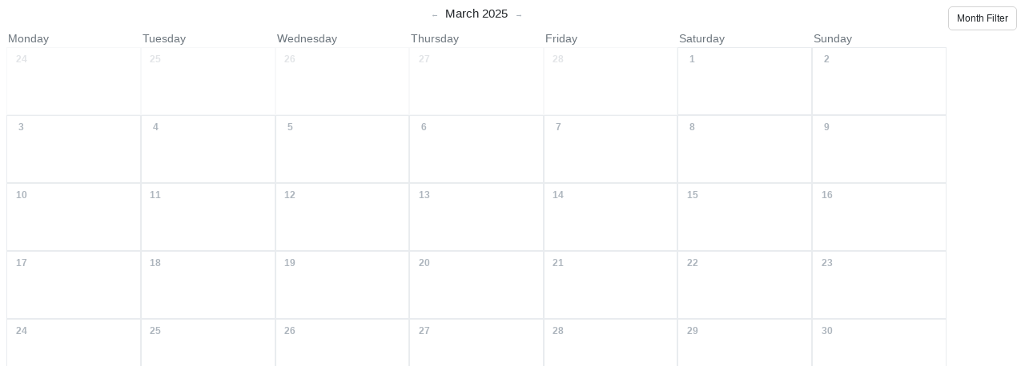

--- FILE ---
content_type: text/html; charset=utf-8
request_url: https://www.theshopcalendar.com/b52fb5c2-3179-45cd-97fd-19974f633098/embed/cal?month=3&year=2025
body_size: 27400
content:
<!DOCTYPE html>
<html lang="en">
  <head>
    <meta charset="utf-8" />
    <title>The Shop Calendar | A calendar widget built for Shopify</title>

    <link rel="icon" type="image/x-icon" href="/assets/favicon-6129f010358502e7f906f354dd22920a3e8de85fad8dc88316c9cb76dab76d0c.ico" />
    
    <meta name="viewport" content="width=device-width, initial-scale=1.0">

    <link rel="stylesheet" href="/assets/application-3480fded6e6e64984e5907d2bf9f24669d5a7e8cf3686b773e02281c9e4dbf4d.css" media="screen" />
    <meta name="csrf-param" content="authenticity_token" />
<meta name="csrf-token" content="6RGDcfoqAxP68iHfT-hP9Ffp_ClYasU_oC91jcoL4iiogt5yVHqp0UO93o_vAn6nsueb7DExqUJlLZOieOA1Dg" />

    <link rel="stylesheet" href="https://stackpath.bootstrapcdn.com/bootstrap/4.4.1/css/bootstrap.min.css" integrity="sha384-Vkoo8x4CGsO3+Hhxv8T/Q5PaXtkKtu6ug5TOeNV6gBiFeWPGFN9MuhOf23Q9Ifjh" crossorigin="anonymous">
    <link rel="stylesheet" href="https://use.fontawesome.com/releases/v5.0.6/css/all.css">
    <script src="/assets/application-ac73810bf3d4e46315ddbf91b971e4140651a25fc444da81f39de9fea7ce8647.js" data-turbo-track="reload" defer="defer"></script>
  </head>

  <body class="application">
      <div id="calendar">
    
  
<div class="tscCalendar calendar ">
  <div class="calendar-pagination tsc-calendar-navigation">
    <a class="previous-month-btn no-transition" style="margin-right: 0.5rem;" data-no-instant="true" data-uuid="b52fb5c2-3179-45cd-97fd-19974f633098" data-remote="true" href="/b52fb5c2-3179-45cd-97fd-19974f633098/embed/cal?month=2&amp;year=2025">
      ←
</a>
 
    <h4 class="d-inline" id="current-month" data-url="/b52fb5c2-3179-45cd-97fd-19974f633098/embed/cal?month=3&amp;year=2025">
      March 2025
    </h4>
    
    <a class="next-month-btn no-transition" style="margin-left: 0.5rem;" data-no-instant="true" data-uuid="b52fb5c2-3179-45cd-97fd-19974f633098" data-remote="true" href="/b52fb5c2-3179-45cd-97fd-19974f633098/embed/cal?month=4&amp;year=2025">
      →
</a>

      <div class="tsc-dropdown">
  Month Filter
  <div class="tsc-dropdown-content">
      <a class=" selected-month-btn" style="display: block;" data-remote="true" href="/b52fb5c2-3179-45cd-97fd-19974f633098/embed/cal?month=1&amp;year=2026">
        January 2026
</a>      <a class=" selected-month-btn" style="display: block;" data-remote="true" href="/b52fb5c2-3179-45cd-97fd-19974f633098/embed/cal?month=2&amp;year=2026">
        February 2026
</a>      <a class=" selected-month-btn" style="display: block;" data-remote="true" href="/b52fb5c2-3179-45cd-97fd-19974f633098/embed/cal?month=3&amp;year=2026">
        March 2026
</a>      <a class=" selected-month-btn" style="display: block;" data-remote="true" href="/b52fb5c2-3179-45cd-97fd-19974f633098/embed/cal?month=4&amp;year=2026">
        April 2026
</a>      <a class=" selected-month-btn" style="display: block;" data-remote="true" href="/b52fb5c2-3179-45cd-97fd-19974f633098/embed/cal?month=5&amp;year=2026">
        May 2026
</a>      <a class=" selected-month-btn" style="display: block;" data-remote="true" href="/b52fb5c2-3179-45cd-97fd-19974f633098/embed/cal?month=6&amp;year=2026">
        June 2026
</a>      <a class=" selected-month-btn" style="display: block;" data-remote="true" href="/b52fb5c2-3179-45cd-97fd-19974f633098/embed/cal?month=7&amp;year=2026">
        July 2026
</a>      <a class=" selected-month-btn" style="display: block;" data-remote="true" href="/b52fb5c2-3179-45cd-97fd-19974f633098/embed/cal?month=8&amp;year=2026">
        August 2026
</a>      <a class=" selected-month-btn" style="display: block;" data-remote="true" href="/b52fb5c2-3179-45cd-97fd-19974f633098/embed/cal?month=9&amp;year=2026">
        September 2026
</a>      <a class=" selected-month-btn" style="display: block;" data-remote="true" href="/b52fb5c2-3179-45cd-97fd-19974f633098/embed/cal?month=10&amp;year=2026">
        October 2026
</a>      <a class=" selected-month-btn" style="display: block;" data-remote="true" href="/b52fb5c2-3179-45cd-97fd-19974f633098/embed/cal?month=11&amp;year=2026">
        November 2026
</a>      <a class=" selected-month-btn" style="display: block;" data-remote="true" href="/b52fb5c2-3179-45cd-97fd-19974f633098/embed/cal?month=12&amp;year=2026">
        December 2026
</a>      <a class=" selected-month-btn" style="display: block;" data-remote="true" href="/b52fb5c2-3179-45cd-97fd-19974f633098/embed/cal?month=1&amp;year=2027">
        January 2027
</a>      <a class=" selected-month-btn" style="display: block;" data-remote="true" href="/b52fb5c2-3179-45cd-97fd-19974f633098/embed/cal?month=2&amp;year=2027">
        February 2027
</a>      <a class=" selected-month-btn" style="display: block;" data-remote="true" href="/b52fb5c2-3179-45cd-97fd-19974f633098/embed/cal?month=3&amp;year=2027">
        March 2027
</a>      <a class=" selected-month-btn" style="display: block;" data-remote="true" href="/b52fb5c2-3179-45cd-97fd-19974f633098/embed/cal?month=4&amp;year=2027">
        April 2027
</a>      <a class=" selected-month-btn" style="display: block;" data-remote="true" href="/b52fb5c2-3179-45cd-97fd-19974f633098/embed/cal?month=5&amp;year=2027">
        May 2027
</a>      <a class=" selected-month-btn" style="display: block;" data-remote="true" href="/b52fb5c2-3179-45cd-97fd-19974f633098/embed/cal?month=6&amp;year=2027">
        June 2027
</a>      <a class=" selected-month-btn" style="display: block;" data-remote="true" href="/b52fb5c2-3179-45cd-97fd-19974f633098/embed/cal?month=7&amp;year=2027">
        July 2027
</a>      <a class=" selected-month-btn" style="display: block;" data-remote="true" href="/b52fb5c2-3179-45cd-97fd-19974f633098/embed/cal?month=8&amp;year=2027">
        August 2027
</a>      <a class=" selected-month-btn" style="display: block;" data-remote="true" href="/b52fb5c2-3179-45cd-97fd-19974f633098/embed/cal?month=9&amp;year=2027">
        September 2027
</a>      <a class=" selected-month-btn" style="display: block;" data-remote="true" href="/b52fb5c2-3179-45cd-97fd-19974f633098/embed/cal?month=10&amp;year=2027">
        October 2027
</a>      <a class=" selected-month-btn" style="display: block;" data-remote="true" href="/b52fb5c2-3179-45cd-97fd-19974f633098/embed/cal?month=11&amp;year=2027">
        November 2027
</a>      <a class=" selected-month-btn" style="display: block;" data-remote="true" href="/b52fb5c2-3179-45cd-97fd-19974f633098/embed/cal?month=12&amp;year=2027">
        December 2027
</a>      <a class=" selected-month-btn" style="display: block;" data-remote="true" href="/b52fb5c2-3179-45cd-97fd-19974f633098/embed/cal?month=1&amp;year=2028">
        January 2028
</a>      <a class=" selected-month-btn" style="display: block;" data-remote="true" href="/b52fb5c2-3179-45cd-97fd-19974f633098/embed/cal?month=2&amp;year=2028">
        February 2028
</a>      <a class=" selected-month-btn" style="display: block;" data-remote="true" href="/b52fb5c2-3179-45cd-97fd-19974f633098/embed/cal?month=3&amp;year=2028">
        March 2028
</a>      <a class=" selected-month-btn" style="display: block;" data-remote="true" href="/b52fb5c2-3179-45cd-97fd-19974f633098/embed/cal?month=4&amp;year=2028">
        April 2028
</a>      <a class=" selected-month-btn" style="display: block;" data-remote="true" href="/b52fb5c2-3179-45cd-97fd-19974f633098/embed/cal?month=5&amp;year=2028">
        May 2028
</a>      <a class=" selected-month-btn" style="display: block;" data-remote="true" href="/b52fb5c2-3179-45cd-97fd-19974f633098/embed/cal?month=6&amp;year=2028">
        June 2028
</a>      <a class=" selected-month-btn" style="display: block;" data-remote="true" href="/b52fb5c2-3179-45cd-97fd-19974f633098/embed/cal?month=7&amp;year=2028">
        July 2028
</a>      <a class=" selected-month-btn" style="display: block;" data-remote="true" href="/b52fb5c2-3179-45cd-97fd-19974f633098/embed/cal?month=8&amp;year=2028">
        August 2028
</a>      <a class=" selected-month-btn" style="display: block;" data-remote="true" href="/b52fb5c2-3179-45cd-97fd-19974f633098/embed/cal?month=9&amp;year=2028">
        September 2028
</a>      <a class=" selected-month-btn" style="display: block;" data-remote="true" href="/b52fb5c2-3179-45cd-97fd-19974f633098/embed/cal?month=10&amp;year=2028">
        October 2028
</a>      <a class=" selected-month-btn" style="display: block;" data-remote="true" href="/b52fb5c2-3179-45cd-97fd-19974f633098/embed/cal?month=11&amp;year=2028">
        November 2028
</a>      <a class=" selected-month-btn" style="display: block;" data-remote="true" href="/b52fb5c2-3179-45cd-97fd-19974f633098/embed/cal?month=12&amp;year=2028">
        December 2028
</a>      <a class=" selected-month-btn" style="display: block;" data-remote="true" href="/b52fb5c2-3179-45cd-97fd-19974f633098/embed/cal?month=1&amp;year=2029">
        January 2029
</a>      <a class=" selected-month-btn" style="display: block;" data-remote="true" href="/b52fb5c2-3179-45cd-97fd-19974f633098/embed/cal?month=2&amp;year=2029">
        February 2029
</a>      <a class=" selected-month-btn" style="display: block;" data-remote="true" href="/b52fb5c2-3179-45cd-97fd-19974f633098/embed/cal?month=3&amp;year=2029">
        March 2029
</a>      <a class=" selected-month-btn" style="display: block;" data-remote="true" href="/b52fb5c2-3179-45cd-97fd-19974f633098/embed/cal?month=4&amp;year=2029">
        April 2029
</a>      <a class=" selected-month-btn" style="display: block;" data-remote="true" href="/b52fb5c2-3179-45cd-97fd-19974f633098/embed/cal?month=5&amp;year=2029">
        May 2029
</a>      <a class=" selected-month-btn" style="display: block;" data-remote="true" href="/b52fb5c2-3179-45cd-97fd-19974f633098/embed/cal?month=6&amp;year=2029">
        June 2029
</a>      <a class=" selected-month-btn" style="display: block;" data-remote="true" href="/b52fb5c2-3179-45cd-97fd-19974f633098/embed/cal?month=7&amp;year=2029">
        July 2029
</a>  </div>
</div>

  </div>

  <div class="calendar-container">
    <div class="calendar-header">
        <div class="calendar-date text-muted Monday monday">
          Monday
        </div>
        <div class="calendar-date text-muted Tuesday tuesday">
          Tuesday
        </div>
        <div class="calendar-date text-muted Wednesday wednesday">
          Wednesday
        </div>
        <div class="calendar-date text-muted Thursday thursday">
          Thursday
        </div>
        <div class="calendar-date text-muted Friday friday">
          Friday
        </div>
        <div class="calendar-date text-muted Saturday saturday">
          Saturday
        </div>
        <div class="calendar-date text-muted Sunday sunday">
          Sunday
        </div>
    </div>

    <div class="calendar-header short">
        <div class="calendar-date Monday monday">
          Mon
        </div>
        <div class="calendar-date Tuesday tuesday">
          Tue
        </div>
        <div class="calendar-date Wednesday wednesday">
          Wed
        </div>
        <div class="calendar-date Thursday thursday">
          Thu
        </div>
        <div class="calendar-date Friday friday">
          Fri
        </div>
        <div class="calendar-date Saturday saturday">
          Sat
        </div>
        <div class="calendar-date Sunday sunday">
          Sun
        </div>
    </div>

    <div class="calendar-body">
      <div class="calendar-date Monday day first-day-of-calendar wday-1 past prev-month">
        <div class="date-item" data-style="blue">
          24
        </div>


    <div class="calendar-events">
    </div>
      </div>
      <div class="calendar-date Tuesday day wday-2 past prev-month">
        <div class="date-item" data-style="blue">
          25
        </div>


    <div class="calendar-events">
    </div>
      </div>
      <div class="calendar-date Wednesday day wday-3 past prev-month">
        <div class="date-item" data-style="blue">
          26
        </div>


    <div class="calendar-events">
    </div>
      </div>
      <div class="calendar-date Thursday day wday-4 past prev-month">
        <div class="date-item" data-style="blue">
          27
        </div>


    <div class="calendar-events">
    </div>
      </div>
      <div class="calendar-date Friday day wday-5 past prev-month">
        <div class="date-item" data-style="blue">
          28
        </div>


    <div class="calendar-events">
    </div>
      </div>
      <div class="calendar-date Saturday day wday-6 past start-date current-month">
        <div class="date-item" data-style="blue">
           1
        </div>


    <div class="calendar-events">
    </div>
      </div>
      <div class="calendar-date Sunday day wday-0 past current-month">
        <div class="date-item" data-style="blue">
           2
        </div>


    <div class="calendar-events">
    </div>
      </div>
      <div class="calendar-date Monday day wday-1 past current-month">
        <div class="date-item" data-style="blue">
           3
        </div>


    <div class="calendar-events">
    </div>
      </div>
      <div class="calendar-date Tuesday day wday-2 past current-month">
        <div class="date-item" data-style="blue">
           4
        </div>


    <div class="calendar-events">
    </div>
      </div>
      <div class="calendar-date Wednesday day wday-3 past current-month">
        <div class="date-item" data-style="blue">
           5
        </div>


    <div class="calendar-events">
    </div>
      </div>
      <div class="calendar-date Thursday day wday-4 past current-month">
        <div class="date-item" data-style="blue">
           6
        </div>


    <div class="calendar-events">
    </div>
      </div>
      <div class="calendar-date Friday day wday-5 past current-month">
        <div class="date-item" data-style="blue">
           7
        </div>


    <div class="calendar-events">
    </div>
      </div>
      <div class="calendar-date Saturday day wday-6 past current-month">
        <div class="date-item" data-style="blue">
           8
        </div>


    <div class="calendar-events">
    </div>
      </div>
      <div class="calendar-date Sunday day wday-0 past current-month">
        <div class="date-item" data-style="blue">
           9
        </div>


    <div class="calendar-events">
    </div>
      </div>
      <div class="calendar-date Monday day wday-1 past current-month">
        <div class="date-item" data-style="blue">
          10
        </div>


    <div class="calendar-events">
    </div>
      </div>
      <div class="calendar-date Tuesday day wday-2 past current-month">
        <div class="date-item" data-style="blue">
          11
        </div>


    <div class="calendar-events">
    </div>
      </div>
      <div class="calendar-date Wednesday day wday-3 past current-month">
        <div class="date-item" data-style="blue">
          12
        </div>


    <div class="calendar-events">
    </div>
      </div>
      <div class="calendar-date Thursday day wday-4 past current-month">
        <div class="date-item" data-style="blue">
          13
        </div>


    <div class="calendar-events">
    </div>
      </div>
      <div class="calendar-date Friday day wday-5 past current-month">
        <div class="date-item" data-style="blue">
          14
        </div>


    <div class="calendar-events">
    </div>
      </div>
      <div class="calendar-date Saturday day wday-6 past current-month">
        <div class="date-item" data-style="blue">
          15
        </div>


    <div class="calendar-events">
    </div>
      </div>
      <div class="calendar-date Sunday day wday-0 past current-month">
        <div class="date-item" data-style="blue">
          16
        </div>


    <div class="calendar-events">
    </div>
      </div>
      <div class="calendar-date Monday day wday-1 past current-month">
        <div class="date-item" data-style="blue">
          17
        </div>


    <div class="calendar-events">
    </div>
      </div>
      <div class="calendar-date Tuesday day wday-2 past current-month">
        <div class="date-item" data-style="blue">
          18
        </div>


    <div class="calendar-events">
    </div>
      </div>
      <div class="calendar-date Wednesday day wday-3 past current-month">
        <div class="date-item" data-style="blue">
          19
        </div>


    <div class="calendar-events">
    </div>
      </div>
      <div class="calendar-date Thursday day wday-4 past current-month">
        <div class="date-item" data-style="blue">
          20
        </div>


    <div class="calendar-events">
    </div>
      </div>
      <div class="calendar-date Friday day wday-5 past current-month">
        <div class="date-item" data-style="blue">
          21
        </div>


    <div class="calendar-events">
    </div>
      </div>
      <div class="calendar-date Saturday day wday-6 past current-month">
        <div class="date-item" data-style="blue">
          22
        </div>


    <div class="calendar-events">
    </div>
      </div>
      <div class="calendar-date Sunday day wday-0 past current-month">
        <div class="date-item" data-style="blue">
          23
        </div>


    <div class="calendar-events">
    </div>
      </div>
      <div class="calendar-date Monday day wday-1 past current-month">
        <div class="date-item" data-style="blue">
          24
        </div>


    <div class="calendar-events">
    </div>
      </div>
      <div class="calendar-date Tuesday day wday-2 past current-month">
        <div class="date-item" data-style="blue">
          25
        </div>


    <div class="calendar-events">
    </div>
      </div>
      <div class="calendar-date Wednesday day wday-3 past current-month">
        <div class="date-item" data-style="blue">
          26
        </div>


    <div class="calendar-events">
    </div>
      </div>
      <div class="calendar-date Thursday day wday-4 past current-month">
        <div class="date-item" data-style="blue">
          27
        </div>


    <div class="calendar-events">
    </div>
      </div>
      <div class="calendar-date Friday day wday-5 past current-month">
        <div class="date-item" data-style="blue">
          28
        </div>


    <div class="calendar-events">
    </div>
      </div>
      <div class="calendar-date Saturday day wday-6 past current-month">
        <div class="date-item" data-style="blue">
          29
        </div>


    <div class="calendar-events">
    </div>
      </div>
      <div class="calendar-date Sunday day wday-0 past current-month">
        <div class="date-item" data-style="blue">
          30
        </div>


    <div class="calendar-events">
    </div>
      </div>
      <div class="calendar-date Monday day wday-1 past current-month">
        <div class="date-item" data-style="blue">
          31
        </div>


    <div class="calendar-events">
    </div>
      </div>
      <div class="calendar-date Tuesday day wday-2 past next-month">
        <div class="date-item" data-style="blue">
           1
        </div>


    <div class="calendar-events">
    </div>
      </div>
      <div class="calendar-date Wednesday day wday-3 past next-month">
        <div class="date-item" data-style="blue">
           2
        </div>


    <div class="calendar-events">
    </div>
      </div>
      <div class="calendar-date Thursday day wday-4 past next-month">
        <div class="date-item" data-style="blue">
           3
        </div>


    <div class="calendar-events">
    </div>
      </div>
      <div class="calendar-date Friday day wday-5 past next-month">
        <div class="date-item" data-style="blue">
           4
        </div>


    <div class="calendar-events">
    </div>
      </div>
      <div class="calendar-date Saturday day wday-6 past next-month">
        <div class="date-item" data-style="blue">
           5
        </div>


    <div class="calendar-events">
    </div>
      </div>
      <div class="calendar-date Sunday day wday-0 past next-month">
        <div class="date-item" data-style="blue">
           6
        </div>


    <div class="calendar-events">
    </div>
      </div>
    </div>
  </div>

  
  
</div>

<div id="tsc--eventModal" class="tscOriginalModal">
  <a class="tscModalCloseButton">
    <span aria-hidden="true">&times;</span>
  </a>
  <div class="tscModalCard" onclick="event.stopPropagation()">
      <a href="" target="_blank" class="tscModalImageLink">
        <img class="tscModalImage" src="" alt="spacelab9.myshopify.com event image" />
      </a>

    <div class="tscModalBody">
      <div class="tscModalHeader">
        <h5 class="tscModalTitle" style="margin-top: 0;">Event Title</h5>
        <small>
            <span class="tscModalEventStart"></span> 
            
              - <span class="tscModalEventEnd"></span>
        </small>   

      </div>

      <div class="tscRecurringDates">
        <div class="tscRecurringDropdown">
          <span class="tscRecurringPill">
            <small>View more dates for this event ▼</small>
          </span>
          <div class="tscRecurringList">
          </div>
        </div>
      </div>

      <div class="tscEventLocation">
        <a class="tscModalAddressLink" href="javascript:;" target="_blank" style="text-decoration: none; color: none;">
          <small class="tscModalAddress">Address</small>
        </a>
      </div>

      <div class="tscModalEventDescription">
        <p class="tscModalParagraph">Event Description</p>

          <a href="" target="_blank" class="tscModalExternalLink no-transition" style="display: none;">Link</a>
      </div>

    </div>
  </div>

</div>

























































































  </div>



    <script src="https://code.jquery.com/jquery-3.1.1.min.js"></script>
    <script src="https://cdn.jsdelivr.net/npm/popper.js@1.16.0/dist/umd/popper.min.js" integrity="sha384-Q6E9RHvbIyZFJoft+2mJbHaEWldlvI9IOYy5n3zV9zzTtmI3UksdQRVvoxMfooAo" crossorigin="anonymous"></script>
    <script src="https://stackpath.bootstrapcdn.com/bootstrap/4.4.1/js/bootstrap.min.js" integrity="sha384-wfSDF2E50Y2D1uUdj0O3uMBJnjuUD4Ih7YwaYd1iqfktj0Uod8GCExl3Og8ifwB6" crossorigin="anonymous"></script>
    <script type="text/javascript" src="https://maps.googleapis.com/maps/api/js?key=AIzaSyCG4YA0203bOeywU-AFQ2iOOrwkfJgYk-A&libraries=places"></script>
    <script src="https://cdn.jsdelivr.net/npm/add-to-calendar-button@2.0.0" async defer></script>

      <div id="ContentForJavascript" data-turbolinks-temporary>
          <script>
    $(function() {      
      $(document).on('click', '#tsc--eventModal.show, .tscModalCloseButton', function() {
        $("#tsc--eventModal").removeClass("show");
        $("body").removeClass("tsc--CalendarActive");
        $(".tscModalExternalLink").hide();
      });

      $(document).on('click', '.tsc--eventModalLink', function(event) {
        $("body").addClass("tsc--CalendarActive");
        var button = $(this);
        var event_title = button.data('event-title'),
            event_description = button.data('event-description'),
            event_address = button.data('event-address'),
            event_image = button.data('event-image') || "https://theshopcalendar.s3.amazonaws.com/missing-image.png",
            event_image_alt_text = button.data('event-image-alt-text'),
            event_date_start = button.data('event-start'),
            event_date_end = button.data('event-end'),
            event_external_link = button.data('external-url'),
            event_external_url_button_text = button.data('external-url-button-text'),
            event_atc_date_start = button.data('atc-event-start'),
            event_atc_date_end = button.data('atc-event-end'),
            event_recurring_dates = button.data('event-recurring-event-dates');
      
        $('#tsc--eventModal').addClass('show');
        
        var modal = $("#tsc--eventModal");
        modal.find('.tscModalTitle').text(event_title);
        modal.find('.tscModalParagraph').html(event_description);
        modal.find('.tscModalAddressLink').attr('href', 'https://maps.google.com/?q=' + event_address)
        modal.find('.tscModalAddress').html(event_address);
        modal.find('.tscModalImage').attr('src', event_image);
        modal.find('.tscModalImage').attr('alt', event_image_alt_text);
        modal.find('.tscModalEventStart').text(event_date_start);
        modal.find('.tscModalEventEnd').text(event_date_end);
        modal.find('.tscModalExternalLink').attr('href', event_external_link);
        modal.find('.tscModalImageLink').attr('href', event_external_link);

        if(event_recurring_dates != null) {
          $('.tscRecurringList ul').remove();
          $('.tscRecurringDates').show();
          $('.tscRecurringList').hide();

          const ulList = $("<ul>");
          const recurringDatesArray = event_recurring_dates.split(",");
          recurringDatesArray.forEach((date) => {
            const liElement = $("<li>");
            liElement.text(date);
            ulList.append(liElement);
          });

          $(".tscRecurringList").append(ulList);
        } else {
          $(".tscRecurringDates").hide(200);
        }

        $(".tscRecurringPill").off('click').on("click", function() {
          $(".tscRecurringList").toggle(200);
        });

        // handles showing/hiding image dependant on value
        if(event_image == "https://theshopcalendar.s3.amazonaws.com/missing-image.png") {
          $(".tscModalImage").hide();
        } else {
          $(".tscModalImage").show();
        }

        // handles showing/hiding of link dependant on value
        if(event_external_link == "#") {
          $(".tscModalExternalLink").hide();
        } else {
          modal.find('.tscModalExternalLink').attr('href', event_external_link);
          modal.find('.tscModalExternalLink').text(event_external_url_button_text);
          $(".tscModalExternalLink").show();
        }
        
        // handles add to calendar links
        startArr = event_atc_date_start.split(" ").filter(v => v);
        endArr = event_atc_date_end.split(" ").filter(v => v);

        // sets add-to-calendar-button
        $('add-to-calendar-button').attr({
          name: event_title,
          location: event_address,
          startDate: startArr[0],
          endDate: endArr[0],
          startTime: startArr[1],
          endTime: endArr[1],
          timeZone: "currentBrowser"
        });
      });
    });
  </script>
  <script>
    $(function () {

      $('.calendar-date.has-events').on('click', function(event) {
        if ($('.calendar-event.short').is(':visible')) {
          event.preventDefault();
          $('.calendar-date.has-events.active').removeClass('active');
          $('.calendar-mobile').remove();

          var startsSunday = $(".calendar-header .calendar-date:first").hasClass('Sunday');

          if(startsSunday) {
            var position = $(this).nextAll('.wday-0').first();
          } else {
            var position = $(this).nextAll('.wday-1').first();
          }

          if (position.length === 0) {
            if(startsSunday) {
              position = $('.calendar-date.wday-6').last();
            } else {
              position = $('.calendar-date.wday-0').last();
            }
            
            $('<div class="calendar-mobile"></div>').insertAfter(position);
          } else {
            $('<div class="calendar-mobile"></div>').insertBefore(position);
          }
          $(this).find('.calendar-data').each(function() {
            $('.calendar-mobile').append($(this).html());
          });
          $(this).addClass('active');
        }
      });
    });  
  </script>

      </div>
  </body>
</html>


--- FILE ---
content_type: text/css
request_url: https://www.theshopcalendar.com/assets/application-3480fded6e6e64984e5907d2bf9f24669d5a7e8cf3686b773e02281c9e4dbf4d.css
body_size: 53683
content:
/*!
 * Bootstrap v4.4.1 (https://getbootstrap.com/)
 * Copyright 2011-2019 The Bootstrap Authors
 * Copyright 2011-2019 Twitter, Inc.
 * Licensed under MIT (https://github.com/twbs/bootstrap/blob/master/LICENSE)
 */:root{--blue:#007bff;--indigo:#6610f2;--purple:#6f42c1;--pink:#e83e8c;--red:#dc3545;--orange:#fd7e14;--yellow:#ffc107;--green:#28a745;--teal:#20c997;--cyan:#17a2b8;--white:#fff;--gray:#6c757d;--gray-dark:#343a40;--primary:#007bff;--secondary:#6c757d;--success:#28a745;--info:#17a2b8;--warning:#ffc107;--danger:#dc3545;--light:#f8f9fa;--dark:#343a40;--breakpoint-xs:0;--breakpoint-sm:576px;--breakpoint-md:768px;--breakpoint-lg:992px;--breakpoint-xl:1200px;--font-family-sans-serif:-apple-system,BlinkMacSystemFont,"Segoe UI",Roboto,"Helvetica Neue",Arial,"Noto Sans",sans-serif,"Apple Color Emoji","Segoe UI Emoji","Segoe UI Symbol","Noto Color Emoji";--font-family-monospace:SFMono-Regular,Menlo,Monaco,Consolas,"Liberation Mono","Courier New",monospace}*,::after,::before{box-sizing:border-box}html{font-family:sans-serif;line-height:1.15;-webkit-text-size-adjust:100%;-webkit-tap-highlight-color:transparent}article,aside,figcaption,figure,footer,header,hgroup,main,nav,section{display:block}body{margin:0;font-family:-apple-system,BlinkMacSystemFont,"Segoe UI",Roboto,"Helvetica Neue",Arial,"Noto Sans",sans-serif,"Apple Color Emoji","Segoe UI Emoji","Segoe UI Symbol","Noto Color Emoji";font-size:1rem;font-weight:400;line-height:1.5;color:#212529;text-align:left;background-color:#fff}[tabindex="-1"]:focus:not(:focus-visible){outline:0 !important}hr{box-sizing:content-box;height:0;overflow:visible}h1,h2,h3,h4,h5,h6{margin-top:0;margin-bottom:.5rem}p{margin-top:0;margin-bottom:1rem}abbr[data-original-title],abbr[title]{text-decoration:underline;-webkit-text-decoration:underline dotted;text-decoration:underline dotted;cursor:help;border-bottom:0;-webkit-text-decoration-skip-ink:none;text-decoration-skip-ink:none}address{margin-bottom:1rem;font-style:normal;line-height:inherit}dl,ol,ul{margin-top:0;margin-bottom:1rem}ol ol,ol ul,ul ol,ul ul{margin-bottom:0}dt{font-weight:700}dd{margin-bottom:.5rem;margin-left:0}blockquote{margin:0 0 1rem}b,strong{font-weight:bolder}small{font-size:80%}sub,sup{position:relative;font-size:75%;line-height:0;vertical-align:baseline}sub{bottom:-.25em}sup{top:-.5em}a{color:#007bff;text-decoration:none;background-color:transparent}a:hover{color:#0056b3;text-decoration:underline}a:not([href]){color:inherit;text-decoration:none}a:not([href]):hover{color:inherit;text-decoration:none}code,kbd,pre,samp{font-family:SFMono-Regular,Menlo,Monaco,Consolas,"Liberation Mono","Courier New",monospace;font-size:1em}pre{margin-top:0;margin-bottom:1rem;overflow:auto}figure{margin:0 0 1rem}img{vertical-align:middle;border-style:none}svg{overflow:hidden;vertical-align:middle}table{border-collapse:collapse}caption{padding-top:.75rem;padding-bottom:.75rem;color:#6c757d;text-align:left;caption-side:bottom}th{text-align:inherit}label{display:inline-block;margin-bottom:.5rem}button{border-radius:0}button:focus{outline:1px dotted;outline:5px auto -webkit-focus-ring-color}button,input,optgroup,select,textarea{margin:0;font-family:inherit;font-size:inherit;line-height:inherit}button,input{overflow:visible}button,select{text-transform:none}select{word-wrap:normal}[type=button],[type=reset],[type=submit],button{-webkit-appearance:button}[type=button]:not(:disabled),[type=reset]:not(:disabled),[type=submit]:not(:disabled),button:not(:disabled){cursor:pointer}[type=button]::-moz-focus-inner,[type=reset]::-moz-focus-inner,[type=submit]::-moz-focus-inner,button::-moz-focus-inner{padding:0;border-style:none}input[type=checkbox],input[type=radio]{box-sizing:border-box;padding:0}input[type=date],input[type=datetime-local],input[type=month],input[type=time]{-webkit-appearance:listbox}textarea{overflow:auto;resize:vertical}fieldset{min-width:0;padding:0;margin:0;border:0}legend{display:block;width:100%;max-width:100%;padding:0;margin-bottom:.5rem;font-size:1.5rem;line-height:inherit;color:inherit;white-space:normal}progress{vertical-align:baseline}[type=number]::-webkit-inner-spin-button,[type=number]::-webkit-outer-spin-button{height:auto}[type=search]{outline-offset:-2px;-webkit-appearance:none}[type=search]::-webkit-search-decoration{-webkit-appearance:none}::-webkit-file-upload-button{font:inherit;-webkit-appearance:button}output{display:inline-block}summary{display:list-item;cursor:pointer}template{display:none}[hidden]{display:none !important}.h1,.h2,.h3,.h4,.h5,.h6,h1,h2,h3,h4,h5,h6{margin-bottom:.5rem;font-weight:500;line-height:1.2}.h1,h1{font-size:2.5rem}.h2,h2{font-size:2rem}.h3,h3{font-size:1.75rem}.h4,h4{font-size:1.5rem}.h5,h5{font-size:1.25rem}.h6,h6{font-size:1rem}.lead{font-size:1.25rem;font-weight:300}.display-1{font-size:6rem;font-weight:300;line-height:1.2}.display-2{font-size:5.5rem;font-weight:300;line-height:1.2}.display-3{font-size:4.5rem;font-weight:300;line-height:1.2}.display-4{font-size:3.5rem;font-weight:300;line-height:1.2}hr{margin-top:1rem;margin-bottom:1rem;border:0;border-top:1px solid rgba(0,0,0,0.1)}.small,small{font-size:80%;font-weight:400}.mark,mark{padding:.2em;background-color:#fcf8e3}.list-unstyled{padding-left:0;list-style:none}.list-inline{padding-left:0;list-style:none}.list-inline-item{display:inline-block}.list-inline-item:not(:last-child){margin-right:.5rem}.initialism{font-size:90%;text-transform:uppercase}.blockquote{margin-bottom:1rem;font-size:1.25rem}.blockquote-footer{display:block;font-size:80%;color:#6c757d}.blockquote-footer::before{content:"\2014\00A0"}.img-fluid{max-width:100%;height:auto}.img-thumbnail{padding:.25rem;background-color:#fff;border:1px solid #dee2e6;border-radius:.25rem;max-width:100%;height:auto}.figure{display:inline-block}.figure-img{margin-bottom:.5rem;line-height:1}.figure-caption{font-size:90%;color:#6c757d}code{font-size:87.5%;color:#e83e8c;word-wrap:break-word}a>code{color:inherit}kbd{padding:.2rem .4rem;font-size:87.5%;color:#fff;background-color:#212529;border-radius:.2rem}kbd kbd{padding:0;font-size:100%;font-weight:700}pre{display:block;font-size:87.5%;color:#212529}pre code{font-size:inherit;color:inherit;word-break:normal}.pre-scrollable{max-height:340px;overflow-y:scroll}.container{width:100%;padding-right:15px;padding-left:15px;margin-right:auto;margin-left:auto}@media (min-width: 576px){.container{max-width:540px}}@media (min-width: 768px){.container{max-width:720px}}@media (min-width: 992px){.container{max-width:960px}}@media (min-width: 1200px){.container{max-width:1140px}}.container-fluid,.container-lg,.container-md,.container-sm,.container-xl{width:100%;padding-right:15px;padding-left:15px;margin-right:auto;margin-left:auto}@media (min-width: 576px){.container,.container-sm{max-width:540px}}@media (min-width: 768px){.container,.container-md,.container-sm{max-width:720px}}@media (min-width: 992px){.container,.container-lg,.container-md,.container-sm{max-width:960px}}@media (min-width: 1200px){.container,.container-lg,.container-md,.container-sm,.container-xl{max-width:1140px}}.row{display:-ms-flexbox;display:flex;-ms-flex-wrap:wrap;flex-wrap:wrap;margin-right:-15px;margin-left:-15px}.no-gutters{margin-right:0;margin-left:0}.no-gutters>.col,.no-gutters>[class*=col-]{padding-right:0;padding-left:0}.col,.col-1,.col-10,.col-11,.col-12,.col-2,.col-3,.col-4,.col-5,.col-6,.col-7,.col-8,.col-9,.col-auto,.col-lg,.col-lg-1,.col-lg-10,.col-lg-11,.col-lg-12,.col-lg-2,.col-lg-3,.col-lg-4,.col-lg-5,.col-lg-6,.col-lg-7,.col-lg-8,.col-lg-9,.col-lg-auto,.col-md,.col-md-1,.col-md-10,.col-md-11,.col-md-12,.col-md-2,.col-md-3,.col-md-4,.col-md-5,.col-md-6,.col-md-7,.col-md-8,.col-md-9,.col-md-auto,.col-sm,.col-sm-1,.col-sm-10,.col-sm-11,.col-sm-12,.col-sm-2,.col-sm-3,.col-sm-4,.col-sm-5,.col-sm-6,.col-sm-7,.col-sm-8,.col-sm-9,.col-sm-auto,.col-xl,.col-xl-1,.col-xl-10,.col-xl-11,.col-xl-12,.col-xl-2,.col-xl-3,.col-xl-4,.col-xl-5,.col-xl-6,.col-xl-7,.col-xl-8,.col-xl-9,.col-xl-auto{position:relative;width:100%;padding-right:15px;padding-left:15px}.col{-ms-flex-preferred-size:0;flex-basis:0;-ms-flex-positive:1;flex-grow:1;max-width:100%}.row-cols-1>*{-ms-flex:0 0 100%;flex:0 0 100%;max-width:100%}.row-cols-2>*{-ms-flex:0 0 50%;flex:0 0 50%;max-width:50%}.row-cols-3>*{-ms-flex:0 0 33.333333%;flex:0 0 33.333333%;max-width:33.333333%}.row-cols-4>*{-ms-flex:0 0 25%;flex:0 0 25%;max-width:25%}.row-cols-5>*{-ms-flex:0 0 20%;flex:0 0 20%;max-width:20%}.row-cols-6>*{-ms-flex:0 0 16.666667%;flex:0 0 16.666667%;max-width:16.666667%}.col-auto{-ms-flex:0 0 auto;flex:0 0 auto;width:auto;max-width:100%}.col-1{-ms-flex:0 0 8.333333%;flex:0 0 8.333333%;max-width:8.333333%}.col-2{-ms-flex:0 0 16.666667%;flex:0 0 16.666667%;max-width:16.666667%}.col-3{-ms-flex:0 0 25%;flex:0 0 25%;max-width:25%}.col-4{-ms-flex:0 0 33.333333%;flex:0 0 33.333333%;max-width:33.333333%}.col-5{-ms-flex:0 0 41.666667%;flex:0 0 41.666667%;max-width:41.666667%}.col-6{-ms-flex:0 0 50%;flex:0 0 50%;max-width:50%}.col-7{-ms-flex:0 0 58.333333%;flex:0 0 58.333333%;max-width:58.333333%}.col-8{-ms-flex:0 0 66.666667%;flex:0 0 66.666667%;max-width:66.666667%}.col-9{-ms-flex:0 0 75%;flex:0 0 75%;max-width:75%}.col-10{-ms-flex:0 0 83.333333%;flex:0 0 83.333333%;max-width:83.333333%}.col-11{-ms-flex:0 0 91.666667%;flex:0 0 91.666667%;max-width:91.666667%}.col-12{-ms-flex:0 0 100%;flex:0 0 100%;max-width:100%}.order-first{-ms-flex-order:-1;order:-1}.order-last{-ms-flex-order:13;order:13}.order-0{-ms-flex-order:0;order:0}.order-1{-ms-flex-order:1;order:1}.order-2{-ms-flex-order:2;order:2}.order-3{-ms-flex-order:3;order:3}.order-4{-ms-flex-order:4;order:4}.order-5{-ms-flex-order:5;order:5}.order-6{-ms-flex-order:6;order:6}.order-7{-ms-flex-order:7;order:7}.order-8{-ms-flex-order:8;order:8}.order-9{-ms-flex-order:9;order:9}.order-10{-ms-flex-order:10;order:10}.order-11{-ms-flex-order:11;order:11}.order-12{-ms-flex-order:12;order:12}.offset-1{margin-left:8.333333%}.offset-2{margin-left:16.666667%}.offset-3{margin-left:25%}.offset-4{margin-left:33.333333%}.offset-5{margin-left:41.666667%}.offset-6{margin-left:50%}.offset-7{margin-left:58.333333%}.offset-8{margin-left:66.666667%}.offset-9{margin-left:75%}.offset-10{margin-left:83.333333%}.offset-11{margin-left:91.666667%}@media (min-width: 576px){.col-sm{-ms-flex-preferred-size:0;flex-basis:0;-ms-flex-positive:1;flex-grow:1;max-width:100%}.row-cols-sm-1>*{-ms-flex:0 0 100%;flex:0 0 100%;max-width:100%}.row-cols-sm-2>*{-ms-flex:0 0 50%;flex:0 0 50%;max-width:50%}.row-cols-sm-3>*{-ms-flex:0 0 33.333333%;flex:0 0 33.333333%;max-width:33.333333%}.row-cols-sm-4>*{-ms-flex:0 0 25%;flex:0 0 25%;max-width:25%}.row-cols-sm-5>*{-ms-flex:0 0 20%;flex:0 0 20%;max-width:20%}.row-cols-sm-6>*{-ms-flex:0 0 16.666667%;flex:0 0 16.666667%;max-width:16.666667%}.col-sm-auto{-ms-flex:0 0 auto;flex:0 0 auto;width:auto;max-width:100%}.col-sm-1{-ms-flex:0 0 8.333333%;flex:0 0 8.333333%;max-width:8.333333%}.col-sm-2{-ms-flex:0 0 16.666667%;flex:0 0 16.666667%;max-width:16.666667%}.col-sm-3{-ms-flex:0 0 25%;flex:0 0 25%;max-width:25%}.col-sm-4{-ms-flex:0 0 33.333333%;flex:0 0 33.333333%;max-width:33.333333%}.col-sm-5{-ms-flex:0 0 41.666667%;flex:0 0 41.666667%;max-width:41.666667%}.col-sm-6{-ms-flex:0 0 50%;flex:0 0 50%;max-width:50%}.col-sm-7{-ms-flex:0 0 58.333333%;flex:0 0 58.333333%;max-width:58.333333%}.col-sm-8{-ms-flex:0 0 66.666667%;flex:0 0 66.666667%;max-width:66.666667%}.col-sm-9{-ms-flex:0 0 75%;flex:0 0 75%;max-width:75%}.col-sm-10{-ms-flex:0 0 83.333333%;flex:0 0 83.333333%;max-width:83.333333%}.col-sm-11{-ms-flex:0 0 91.666667%;flex:0 0 91.666667%;max-width:91.666667%}.col-sm-12{-ms-flex:0 0 100%;flex:0 0 100%;max-width:100%}.order-sm-first{-ms-flex-order:-1;order:-1}.order-sm-last{-ms-flex-order:13;order:13}.order-sm-0{-ms-flex-order:0;order:0}.order-sm-1{-ms-flex-order:1;order:1}.order-sm-2{-ms-flex-order:2;order:2}.order-sm-3{-ms-flex-order:3;order:3}.order-sm-4{-ms-flex-order:4;order:4}.order-sm-5{-ms-flex-order:5;order:5}.order-sm-6{-ms-flex-order:6;order:6}.order-sm-7{-ms-flex-order:7;order:7}.order-sm-8{-ms-flex-order:8;order:8}.order-sm-9{-ms-flex-order:9;order:9}.order-sm-10{-ms-flex-order:10;order:10}.order-sm-11{-ms-flex-order:11;order:11}.order-sm-12{-ms-flex-order:12;order:12}.offset-sm-0{margin-left:0}.offset-sm-1{margin-left:8.333333%}.offset-sm-2{margin-left:16.666667%}.offset-sm-3{margin-left:25%}.offset-sm-4{margin-left:33.333333%}.offset-sm-5{margin-left:41.666667%}.offset-sm-6{margin-left:50%}.offset-sm-7{margin-left:58.333333%}.offset-sm-8{margin-left:66.666667%}.offset-sm-9{margin-left:75%}.offset-sm-10{margin-left:83.333333%}.offset-sm-11{margin-left:91.666667%}}@media (min-width: 768px){.col-md{-ms-flex-preferred-size:0;flex-basis:0;-ms-flex-positive:1;flex-grow:1;max-width:100%}.row-cols-md-1>*{-ms-flex:0 0 100%;flex:0 0 100%;max-width:100%}.row-cols-md-2>*{-ms-flex:0 0 50%;flex:0 0 50%;max-width:50%}.row-cols-md-3>*{-ms-flex:0 0 33.333333%;flex:0 0 33.333333%;max-width:33.333333%}.row-cols-md-4>*{-ms-flex:0 0 25%;flex:0 0 25%;max-width:25%}.row-cols-md-5>*{-ms-flex:0 0 20%;flex:0 0 20%;max-width:20%}.row-cols-md-6>*{-ms-flex:0 0 16.666667%;flex:0 0 16.666667%;max-width:16.666667%}.col-md-auto{-ms-flex:0 0 auto;flex:0 0 auto;width:auto;max-width:100%}.col-md-1{-ms-flex:0 0 8.333333%;flex:0 0 8.333333%;max-width:8.333333%}.col-md-2{-ms-flex:0 0 16.666667%;flex:0 0 16.666667%;max-width:16.666667%}.col-md-3{-ms-flex:0 0 25%;flex:0 0 25%;max-width:25%}.col-md-4{-ms-flex:0 0 33.333333%;flex:0 0 33.333333%;max-width:33.333333%}.col-md-5{-ms-flex:0 0 41.666667%;flex:0 0 41.666667%;max-width:41.666667%}.col-md-6{-ms-flex:0 0 50%;flex:0 0 50%;max-width:50%}.col-md-7{-ms-flex:0 0 58.333333%;flex:0 0 58.333333%;max-width:58.333333%}.col-md-8{-ms-flex:0 0 66.666667%;flex:0 0 66.666667%;max-width:66.666667%}.col-md-9{-ms-flex:0 0 75%;flex:0 0 75%;max-width:75%}.col-md-10{-ms-flex:0 0 83.333333%;flex:0 0 83.333333%;max-width:83.333333%}.col-md-11{-ms-flex:0 0 91.666667%;flex:0 0 91.666667%;max-width:91.666667%}.col-md-12{-ms-flex:0 0 100%;flex:0 0 100%;max-width:100%}.order-md-first{-ms-flex-order:-1;order:-1}.order-md-last{-ms-flex-order:13;order:13}.order-md-0{-ms-flex-order:0;order:0}.order-md-1{-ms-flex-order:1;order:1}.order-md-2{-ms-flex-order:2;order:2}.order-md-3{-ms-flex-order:3;order:3}.order-md-4{-ms-flex-order:4;order:4}.order-md-5{-ms-flex-order:5;order:5}.order-md-6{-ms-flex-order:6;order:6}.order-md-7{-ms-flex-order:7;order:7}.order-md-8{-ms-flex-order:8;order:8}.order-md-9{-ms-flex-order:9;order:9}.order-md-10{-ms-flex-order:10;order:10}.order-md-11{-ms-flex-order:11;order:11}.order-md-12{-ms-flex-order:12;order:12}.offset-md-0{margin-left:0}.offset-md-1{margin-left:8.333333%}.offset-md-2{margin-left:16.666667%}.offset-md-3{margin-left:25%}.offset-md-4{margin-left:33.333333%}.offset-md-5{margin-left:41.666667%}.offset-md-6{margin-left:50%}.offset-md-7{margin-left:58.333333%}.offset-md-8{margin-left:66.666667%}.offset-md-9{margin-left:75%}.offset-md-10{margin-left:83.333333%}.offset-md-11{margin-left:91.666667%}}@media (min-width: 992px){.col-lg{-ms-flex-preferred-size:0;flex-basis:0;-ms-flex-positive:1;flex-grow:1;max-width:100%}.row-cols-lg-1>*{-ms-flex:0 0 100%;flex:0 0 100%;max-width:100%}.row-cols-lg-2>*{-ms-flex:0 0 50%;flex:0 0 50%;max-width:50%}.row-cols-lg-3>*{-ms-flex:0 0 33.333333%;flex:0 0 33.333333%;max-width:33.333333%}.row-cols-lg-4>*{-ms-flex:0 0 25%;flex:0 0 25%;max-width:25%}.row-cols-lg-5>*{-ms-flex:0 0 20%;flex:0 0 20%;max-width:20%}.row-cols-lg-6>*{-ms-flex:0 0 16.666667%;flex:0 0 16.666667%;max-width:16.666667%}.col-lg-auto{-ms-flex:0 0 auto;flex:0 0 auto;width:auto;max-width:100%}.col-lg-1{-ms-flex:0 0 8.333333%;flex:0 0 8.333333%;max-width:8.333333%}.col-lg-2{-ms-flex:0 0 16.666667%;flex:0 0 16.666667%;max-width:16.666667%}.col-lg-3{-ms-flex:0 0 25%;flex:0 0 25%;max-width:25%}.col-lg-4{-ms-flex:0 0 33.333333%;flex:0 0 33.333333%;max-width:33.333333%}.col-lg-5{-ms-flex:0 0 41.666667%;flex:0 0 41.666667%;max-width:41.666667%}.col-lg-6{-ms-flex:0 0 50%;flex:0 0 50%;max-width:50%}.col-lg-7{-ms-flex:0 0 58.333333%;flex:0 0 58.333333%;max-width:58.333333%}.col-lg-8{-ms-flex:0 0 66.666667%;flex:0 0 66.666667%;max-width:66.666667%}.col-lg-9{-ms-flex:0 0 75%;flex:0 0 75%;max-width:75%}.col-lg-10{-ms-flex:0 0 83.333333%;flex:0 0 83.333333%;max-width:83.333333%}.col-lg-11{-ms-flex:0 0 91.666667%;flex:0 0 91.666667%;max-width:91.666667%}.col-lg-12{-ms-flex:0 0 100%;flex:0 0 100%;max-width:100%}.order-lg-first{-ms-flex-order:-1;order:-1}.order-lg-last{-ms-flex-order:13;order:13}.order-lg-0{-ms-flex-order:0;order:0}.order-lg-1{-ms-flex-order:1;order:1}.order-lg-2{-ms-flex-order:2;order:2}.order-lg-3{-ms-flex-order:3;order:3}.order-lg-4{-ms-flex-order:4;order:4}.order-lg-5{-ms-flex-order:5;order:5}.order-lg-6{-ms-flex-order:6;order:6}.order-lg-7{-ms-flex-order:7;order:7}.order-lg-8{-ms-flex-order:8;order:8}.order-lg-9{-ms-flex-order:9;order:9}.order-lg-10{-ms-flex-order:10;order:10}.order-lg-11{-ms-flex-order:11;order:11}.order-lg-12{-ms-flex-order:12;order:12}.offset-lg-0{margin-left:0}.offset-lg-1{margin-left:8.333333%}.offset-lg-2{margin-left:16.666667%}.offset-lg-3{margin-left:25%}.offset-lg-4{margin-left:33.333333%}.offset-lg-5{margin-left:41.666667%}.offset-lg-6{margin-left:50%}.offset-lg-7{margin-left:58.333333%}.offset-lg-8{margin-left:66.666667%}.offset-lg-9{margin-left:75%}.offset-lg-10{margin-left:83.333333%}.offset-lg-11{margin-left:91.666667%}}@media (min-width: 1200px){.col-xl{-ms-flex-preferred-size:0;flex-basis:0;-ms-flex-positive:1;flex-grow:1;max-width:100%}.row-cols-xl-1>*{-ms-flex:0 0 100%;flex:0 0 100%;max-width:100%}.row-cols-xl-2>*{-ms-flex:0 0 50%;flex:0 0 50%;max-width:50%}.row-cols-xl-3>*{-ms-flex:0 0 33.333333%;flex:0 0 33.333333%;max-width:33.333333%}.row-cols-xl-4>*{-ms-flex:0 0 25%;flex:0 0 25%;max-width:25%}.row-cols-xl-5>*{-ms-flex:0 0 20%;flex:0 0 20%;max-width:20%}.row-cols-xl-6>*{-ms-flex:0 0 16.666667%;flex:0 0 16.666667%;max-width:16.666667%}.col-xl-auto{-ms-flex:0 0 auto;flex:0 0 auto;width:auto;max-width:100%}.col-xl-1{-ms-flex:0 0 8.333333%;flex:0 0 8.333333%;max-width:8.333333%}.col-xl-2{-ms-flex:0 0 16.666667%;flex:0 0 16.666667%;max-width:16.666667%}.col-xl-3{-ms-flex:0 0 25%;flex:0 0 25%;max-width:25%}.col-xl-4{-ms-flex:0 0 33.333333%;flex:0 0 33.333333%;max-width:33.333333%}.col-xl-5{-ms-flex:0 0 41.666667%;flex:0 0 41.666667%;max-width:41.666667%}.col-xl-6{-ms-flex:0 0 50%;flex:0 0 50%;max-width:50%}.col-xl-7{-ms-flex:0 0 58.333333%;flex:0 0 58.333333%;max-width:58.333333%}.col-xl-8{-ms-flex:0 0 66.666667%;flex:0 0 66.666667%;max-width:66.666667%}.col-xl-9{-ms-flex:0 0 75%;flex:0 0 75%;max-width:75%}.col-xl-10{-ms-flex:0 0 83.333333%;flex:0 0 83.333333%;max-width:83.333333%}.col-xl-11{-ms-flex:0 0 91.666667%;flex:0 0 91.666667%;max-width:91.666667%}.col-xl-12{-ms-flex:0 0 100%;flex:0 0 100%;max-width:100%}.order-xl-first{-ms-flex-order:-1;order:-1}.order-xl-last{-ms-flex-order:13;order:13}.order-xl-0{-ms-flex-order:0;order:0}.order-xl-1{-ms-flex-order:1;order:1}.order-xl-2{-ms-flex-order:2;order:2}.order-xl-3{-ms-flex-order:3;order:3}.order-xl-4{-ms-flex-order:4;order:4}.order-xl-5{-ms-flex-order:5;order:5}.order-xl-6{-ms-flex-order:6;order:6}.order-xl-7{-ms-flex-order:7;order:7}.order-xl-8{-ms-flex-order:8;order:8}.order-xl-9{-ms-flex-order:9;order:9}.order-xl-10{-ms-flex-order:10;order:10}.order-xl-11{-ms-flex-order:11;order:11}.order-xl-12{-ms-flex-order:12;order:12}.offset-xl-0{margin-left:0}.offset-xl-1{margin-left:8.333333%}.offset-xl-2{margin-left:16.666667%}.offset-xl-3{margin-left:25%}.offset-xl-4{margin-left:33.333333%}.offset-xl-5{margin-left:41.666667%}.offset-xl-6{margin-left:50%}.offset-xl-7{margin-left:58.333333%}.offset-xl-8{margin-left:66.666667%}.offset-xl-9{margin-left:75%}.offset-xl-10{margin-left:83.333333%}.offset-xl-11{margin-left:91.666667%}}.table{width:100%;margin-bottom:1rem;color:#212529}.table td,.table th{padding:.75rem;vertical-align:top;border-top:1px solid #dee2e6}.table thead th{vertical-align:bottom;border-bottom:2px solid #dee2e6}.table tbody+tbody{border-top:2px solid #dee2e6}.table-sm td,.table-sm th{padding:.3rem}.table-bordered{border:1px solid #dee2e6}.table-bordered td,.table-bordered th{border:1px solid #dee2e6}.table-bordered thead td,.table-bordered thead th{border-bottom-width:2px}.table-borderless tbody+tbody,.table-borderless td,.table-borderless th,.table-borderless thead th{border:0}.table-striped tbody tr:nth-of-type(odd){background-color:rgba(0,0,0,0.05)}.table-hover tbody tr:hover{color:#212529;background-color:rgba(0,0,0,0.075)}.table-primary,.table-primary>td,.table-primary>th{background-color:#b8daff}.table-primary tbody+tbody,.table-primary td,.table-primary th,.table-primary thead th{border-color:#7abaff}.table-hover .table-primary:hover{background-color:#9fcdff}.table-hover .table-primary:hover>td,.table-hover .table-primary:hover>th{background-color:#9fcdff}.table-secondary,.table-secondary>td,.table-secondary>th{background-color:#d6d8db}.table-secondary tbody+tbody,.table-secondary td,.table-secondary th,.table-secondary thead th{border-color:#b3b7bb}.table-hover .table-secondary:hover{background-color:#c8cbcf}.table-hover .table-secondary:hover>td,.table-hover .table-secondary:hover>th{background-color:#c8cbcf}.table-success,.table-success>td,.table-success>th{background-color:#c3e6cb}.table-success tbody+tbody,.table-success td,.table-success th,.table-success thead th{border-color:#8fd19e}.table-hover .table-success:hover{background-color:#b1dfbb}.table-hover .table-success:hover>td,.table-hover .table-success:hover>th{background-color:#b1dfbb}.table-info,.table-info>td,.table-info>th{background-color:#bee5eb}.table-info tbody+tbody,.table-info td,.table-info th,.table-info thead th{border-color:#86cfda}.table-hover .table-info:hover{background-color:#abdde5}.table-hover .table-info:hover>td,.table-hover .table-info:hover>th{background-color:#abdde5}.table-warning,.table-warning>td,.table-warning>th{background-color:#ffeeba}.table-warning tbody+tbody,.table-warning td,.table-warning th,.table-warning thead th{border-color:#ffdf7e}.table-hover .table-warning:hover{background-color:#ffe8a1}.table-hover .table-warning:hover>td,.table-hover .table-warning:hover>th{background-color:#ffe8a1}.table-danger,.table-danger>td,.table-danger>th{background-color:#f5c6cb}.table-danger tbody+tbody,.table-danger td,.table-danger th,.table-danger thead th{border-color:#ed969e}.table-hover .table-danger:hover{background-color:#f1b0b7}.table-hover .table-danger:hover>td,.table-hover .table-danger:hover>th{background-color:#f1b0b7}.table-light,.table-light>td,.table-light>th{background-color:#fdfdfe}.table-light tbody+tbody,.table-light td,.table-light th,.table-light thead th{border-color:#fbfcfc}.table-hover .table-light:hover{background-color:#ececf6}.table-hover .table-light:hover>td,.table-hover .table-light:hover>th{background-color:#ececf6}.table-dark,.table-dark>td,.table-dark>th{background-color:#c6c8ca}.table-dark tbody+tbody,.table-dark td,.table-dark th,.table-dark thead th{border-color:#95999c}.table-hover .table-dark:hover{background-color:#b9bbbe}.table-hover .table-dark:hover>td,.table-hover .table-dark:hover>th{background-color:#b9bbbe}.table-active,.table-active>td,.table-active>th{background-color:rgba(0,0,0,0.075)}.table-hover .table-active:hover{background-color:rgba(0,0,0,0.075)}.table-hover .table-active:hover>td,.table-hover .table-active:hover>th{background-color:rgba(0,0,0,0.075)}.table .thead-dark th{color:#fff;background-color:#343a40;border-color:#454d55}.table .thead-light th{color:#495057;background-color:#e9ecef;border-color:#dee2e6}.table-dark{color:#fff;background-color:#343a40}.table-dark td,.table-dark th,.table-dark thead th{border-color:#454d55}.table-dark.table-bordered{border:0}.table-dark.table-striped tbody tr:nth-of-type(odd){background-color:rgba(255,255,255,0.05)}.table-dark.table-hover tbody tr:hover{color:#fff;background-color:rgba(255,255,255,0.075)}@media (max-width: 575.98px){.table-responsive-sm{display:block;width:100%;overflow-x:auto;-webkit-overflow-scrolling:touch}.table-responsive-sm>.table-bordered{border:0}}@media (max-width: 767.98px){.table-responsive-md{display:block;width:100%;overflow-x:auto;-webkit-overflow-scrolling:touch}.table-responsive-md>.table-bordered{border:0}}@media (max-width: 991.98px){.table-responsive-lg{display:block;width:100%;overflow-x:auto;-webkit-overflow-scrolling:touch}.table-responsive-lg>.table-bordered{border:0}}@media (max-width: 1199.98px){.table-responsive-xl{display:block;width:100%;overflow-x:auto;-webkit-overflow-scrolling:touch}.table-responsive-xl>.table-bordered{border:0}}.table-responsive{display:block;width:100%;overflow-x:auto;-webkit-overflow-scrolling:touch}.table-responsive>.table-bordered{border:0}.form-control{display:block;width:100%;height:calc(1.5em + .75rem + 2px);padding:.375rem .75rem;font-size:1rem;font-weight:400;line-height:1.5;color:#495057;background-color:#fff;background-clip:padding-box;border:1px solid #ced4da;border-radius:.25rem;transition:border-color .15s ease-in-out,box-shadow .15s ease-in-out}@media (prefers-reduced-motion: reduce){.form-control{transition:none}}.form-control::-ms-expand{background-color:transparent;border:0}.form-control:-moz-focusring{color:transparent;text-shadow:0 0 0 #495057}.form-control:focus{color:#495057;background-color:#fff;border-color:#80bdff;outline:0;box-shadow:0 0 0 0.2rem rgba(0,123,255,0.25)}.form-control::-webkit-input-placeholder{color:#6c757d;opacity:1}.form-control::-moz-placeholder{color:#6c757d;opacity:1}.form-control:-ms-input-placeholder{color:#6c757d;opacity:1}.form-control::-ms-input-placeholder{color:#6c757d;opacity:1}.form-control::placeholder{color:#6c757d;opacity:1}.form-control:disabled,.form-control[readonly]{background-color:#e9ecef;opacity:1}select.form-control:focus::-ms-value{color:#495057;background-color:#fff}.form-control-file,.form-control-range{display:block;width:100%}.col-form-label{padding-top:calc(.375rem + 1px);padding-bottom:calc(.375rem + 1px);margin-bottom:0;font-size:inherit;line-height:1.5}.col-form-label-lg{padding-top:calc(.5rem + 1px);padding-bottom:calc(.5rem + 1px);font-size:1.25rem;line-height:1.5}.col-form-label-sm{padding-top:calc(.25rem + 1px);padding-bottom:calc(.25rem + 1px);font-size:.875rem;line-height:1.5}.form-control-plaintext{display:block;width:100%;padding:.375rem 0;margin-bottom:0;font-size:1rem;line-height:1.5;color:#212529;background-color:transparent;border:solid transparent;border-width:1px 0}.form-control-plaintext.form-control-lg,.form-control-plaintext.form-control-sm{padding-right:0;padding-left:0}.form-control-sm{height:calc(1.5em + .5rem + 2px);padding:.25rem .5rem;font-size:.875rem;line-height:1.5;border-radius:.2rem}.form-control-lg{height:calc(1.5em + 1rem + 2px);padding:.5rem 1rem;font-size:1.25rem;line-height:1.5;border-radius:.3rem}select.form-control[multiple],select.form-control[size]{height:auto}textarea.form-control{height:auto}.form-group{margin-bottom:1rem}.form-text{display:block;margin-top:.25rem}.form-row{display:-ms-flexbox;display:flex;-ms-flex-wrap:wrap;flex-wrap:wrap;margin-right:-5px;margin-left:-5px}.form-row>.col,.form-row>[class*=col-]{padding-right:5px;padding-left:5px}.form-check{position:relative;display:block;padding-left:1.25rem}.form-check-input{position:absolute;margin-top:.3rem;margin-left:-1.25rem}.form-check-input:disabled~.form-check-label,.form-check-input[disabled]~.form-check-label{color:#6c757d}.form-check-label{margin-bottom:0}.form-check-inline{display:-ms-inline-flexbox;display:inline-flex;-ms-flex-align:center;align-items:center;padding-left:0;margin-right:.75rem}.form-check-inline .form-check-input{position:static;margin-top:0;margin-right:.3125rem;margin-left:0}.valid-feedback{display:none;width:100%;margin-top:.25rem;font-size:80%;color:#28a745}.valid-tooltip{position:absolute;top:100%;z-index:5;display:none;max-width:100%;padding:.25rem .5rem;margin-top:.1rem;font-size:.875rem;line-height:1.5;color:#fff;background-color:rgba(40,167,69,0.9);border-radius:.25rem}.is-valid~.valid-feedback,.is-valid~.valid-tooltip,.was-validated :valid~.valid-feedback,.was-validated :valid~.valid-tooltip{display:block}.form-control.is-valid,.was-validated .form-control:valid{border-color:#28a745;padding-right:calc(1.5em + .75rem);background-image:url("data:image/svg+xml,%3csvg xmlns='http://www.w3.org/2000/svg' width='8' height='8' viewBox='0 0 8 8'%3e%3cpath fill='%2328a745' d='M2.3 6.73L.6 4.53c-.4-1.04.46-1.4 1.1-.8l1.1 1.4 3.4-3.8c.6-.63 1.6-.27 1.2.7l-4 4.6c-.43.5-.8.4-1.1.1z'/%3e%3c/svg%3e");background-repeat:no-repeat;background-position:right calc(.375em + .1875rem) center;background-size:calc(.75em + .375rem) calc(.75em + .375rem)}.form-control.is-valid:focus,.was-validated .form-control:valid:focus{border-color:#28a745;box-shadow:0 0 0 0.2rem rgba(40,167,69,0.25)}.was-validated textarea.form-control:valid,textarea.form-control.is-valid{padding-right:calc(1.5em + .75rem);background-position:top calc(.375em + .1875rem) right calc(.375em + .1875rem)}.custom-select.is-valid,.was-validated .custom-select:valid{border-color:#28a745;padding-right:calc(.75em + 2.3125rem);background:url("data:image/svg+xml,%3csvg xmlns='http://www.w3.org/2000/svg' width='4' height='5' viewBox='0 0 4 5'%3e%3cpath fill='%23343a40' d='M2 0L0 2h4zm0 5L0 3h4z'/%3e%3c/svg%3e") no-repeat right 0.75rem center/8px 10px,url("data:image/svg+xml,%3csvg xmlns='http://www.w3.org/2000/svg' width='8' height='8' viewBox='0 0 8 8'%3e%3cpath fill='%2328a745' d='M2.3 6.73L.6 4.53c-.4-1.04.46-1.4 1.1-.8l1.1 1.4 3.4-3.8c.6-.63 1.6-.27 1.2.7l-4 4.6c-.43.5-.8.4-1.1.1z'/%3e%3c/svg%3e") #fff no-repeat center right 1.75rem/calc(.75em + .375rem) calc(.75em + .375rem)}.custom-select.is-valid:focus,.was-validated .custom-select:valid:focus{border-color:#28a745;box-shadow:0 0 0 0.2rem rgba(40,167,69,0.25)}.form-check-input.is-valid~.form-check-label,.was-validated .form-check-input:valid~.form-check-label{color:#28a745}.form-check-input.is-valid~.valid-feedback,.form-check-input.is-valid~.valid-tooltip,.was-validated .form-check-input:valid~.valid-feedback,.was-validated .form-check-input:valid~.valid-tooltip{display:block}.custom-control-input.is-valid~.custom-control-label,.was-validated .custom-control-input:valid~.custom-control-label{color:#28a745}.custom-control-input.is-valid~.custom-control-label::before,.was-validated .custom-control-input:valid~.custom-control-label::before{border-color:#28a745}.custom-control-input.is-valid:checked~.custom-control-label::before,.was-validated .custom-control-input:valid:checked~.custom-control-label::before{border-color:#34ce57;background-color:#34ce57}.custom-control-input.is-valid:focus~.custom-control-label::before,.was-validated .custom-control-input:valid:focus~.custom-control-label::before{box-shadow:0 0 0 0.2rem rgba(40,167,69,0.25)}.custom-control-input.is-valid:focus:not(:checked)~.custom-control-label::before,.was-validated .custom-control-input:valid:focus:not(:checked)~.custom-control-label::before{border-color:#28a745}.custom-file-input.is-valid~.custom-file-label,.was-validated .custom-file-input:valid~.custom-file-label{border-color:#28a745}.custom-file-input.is-valid:focus~.custom-file-label,.was-validated .custom-file-input:valid:focus~.custom-file-label{border-color:#28a745;box-shadow:0 0 0 0.2rem rgba(40,167,69,0.25)}.invalid-feedback{display:none;width:100%;margin-top:.25rem;font-size:80%;color:#dc3545}.invalid-tooltip{position:absolute;top:100%;z-index:5;display:none;max-width:100%;padding:.25rem .5rem;margin-top:.1rem;font-size:.875rem;line-height:1.5;color:#fff;background-color:rgba(220,53,69,0.9);border-radius:.25rem}.is-invalid~.invalid-feedback,.is-invalid~.invalid-tooltip,.was-validated :invalid~.invalid-feedback,.was-validated :invalid~.invalid-tooltip{display:block}.form-control.is-invalid,.was-validated .form-control:invalid{border-color:#dc3545;padding-right:calc(1.5em + .75rem);background-image:url("data:image/svg+xml,%3csvg xmlns='http://www.w3.org/2000/svg' width='12' height='12' fill='none' stroke='%23dc3545' viewBox='0 0 12 12'%3e%3ccircle cx='6' cy='6' r='4.5'/%3e%3cpath stroke-linejoin='round' d='M5.8 3.6h.4L6 6.5z'/%3e%3ccircle cx='6' cy='8.2' r='.6' fill='%23dc3545' stroke='none'/%3e%3c/svg%3e");background-repeat:no-repeat;background-position:right calc(.375em + .1875rem) center;background-size:calc(.75em + .375rem) calc(.75em + .375rem)}.form-control.is-invalid:focus,.was-validated .form-control:invalid:focus{border-color:#dc3545;box-shadow:0 0 0 0.2rem rgba(220,53,69,0.25)}.was-validated textarea.form-control:invalid,textarea.form-control.is-invalid{padding-right:calc(1.5em + .75rem);background-position:top calc(.375em + .1875rem) right calc(.375em + .1875rem)}.custom-select.is-invalid,.was-validated .custom-select:invalid{border-color:#dc3545;padding-right:calc(.75em + 2.3125rem);background:url("data:image/svg+xml,%3csvg xmlns='http://www.w3.org/2000/svg' width='4' height='5' viewBox='0 0 4 5'%3e%3cpath fill='%23343a40' d='M2 0L0 2h4zm0 5L0 3h4z'/%3e%3c/svg%3e") no-repeat right 0.75rem center/8px 10px,url("data:image/svg+xml,%3csvg xmlns='http://www.w3.org/2000/svg' width='12' height='12' fill='none' stroke='%23dc3545' viewBox='0 0 12 12'%3e%3ccircle cx='6' cy='6' r='4.5'/%3e%3cpath stroke-linejoin='round' d='M5.8 3.6h.4L6 6.5z'/%3e%3ccircle cx='6' cy='8.2' r='.6' fill='%23dc3545' stroke='none'/%3e%3c/svg%3e") #fff no-repeat center right 1.75rem/calc(.75em + .375rem) calc(.75em + .375rem)}.custom-select.is-invalid:focus,.was-validated .custom-select:invalid:focus{border-color:#dc3545;box-shadow:0 0 0 0.2rem rgba(220,53,69,0.25)}.form-check-input.is-invalid~.form-check-label,.was-validated .form-check-input:invalid~.form-check-label{color:#dc3545}.form-check-input.is-invalid~.invalid-feedback,.form-check-input.is-invalid~.invalid-tooltip,.was-validated .form-check-input:invalid~.invalid-feedback,.was-validated .form-check-input:invalid~.invalid-tooltip{display:block}.custom-control-input.is-invalid~.custom-control-label,.was-validated .custom-control-input:invalid~.custom-control-label{color:#dc3545}.custom-control-input.is-invalid~.custom-control-label::before,.was-validated .custom-control-input:invalid~.custom-control-label::before{border-color:#dc3545}.custom-control-input.is-invalid:checked~.custom-control-label::before,.was-validated .custom-control-input:invalid:checked~.custom-control-label::before{border-color:#e4606d;background-color:#e4606d}.custom-control-input.is-invalid:focus~.custom-control-label::before,.was-validated .custom-control-input:invalid:focus~.custom-control-label::before{box-shadow:0 0 0 0.2rem rgba(220,53,69,0.25)}.custom-control-input.is-invalid:focus:not(:checked)~.custom-control-label::before,.was-validated .custom-control-input:invalid:focus:not(:checked)~.custom-control-label::before{border-color:#dc3545}.custom-file-input.is-invalid~.custom-file-label,.was-validated .custom-file-input:invalid~.custom-file-label{border-color:#dc3545}.custom-file-input.is-invalid:focus~.custom-file-label,.was-validated .custom-file-input:invalid:focus~.custom-file-label{border-color:#dc3545;box-shadow:0 0 0 0.2rem rgba(220,53,69,0.25)}.form-inline{display:-ms-flexbox;display:flex;-ms-flex-flow:row wrap;flex-flow:row wrap;-ms-flex-align:center;align-items:center}.form-inline .form-check{width:100%}@media (min-width: 576px){.form-inline label{display:-ms-flexbox;display:flex;-ms-flex-align:center;align-items:center;-ms-flex-pack:center;justify-content:center;margin-bottom:0}.form-inline .form-group{display:-ms-flexbox;display:flex;-ms-flex:0 0 auto;flex:0 0 auto;-ms-flex-flow:row wrap;flex-flow:row wrap;-ms-flex-align:center;align-items:center;margin-bottom:0}.form-inline .form-control{display:inline-block;width:auto;vertical-align:middle}.form-inline .form-control-plaintext{display:inline-block}.form-inline .custom-select,.form-inline .input-group{width:auto}.form-inline .form-check{display:-ms-flexbox;display:flex;-ms-flex-align:center;align-items:center;-ms-flex-pack:center;justify-content:center;width:auto;padding-left:0}.form-inline .form-check-input{position:relative;-ms-flex-negative:0;flex-shrink:0;margin-top:0;margin-right:.25rem;margin-left:0}.form-inline .custom-control{-ms-flex-align:center;align-items:center;-ms-flex-pack:center;justify-content:center}.form-inline .custom-control-label{margin-bottom:0}}.btn{display:inline-block;font-weight:400;color:#212529;text-align:center;vertical-align:middle;cursor:pointer;-webkit-user-select:none;-moz-user-select:none;-ms-user-select:none;user-select:none;background-color:transparent;border:1px solid transparent;padding:.375rem .75rem;font-size:1rem;line-height:1.5;border-radius:.25rem;transition:color .15s ease-in-out,background-color .15s ease-in-out,border-color .15s ease-in-out,box-shadow .15s ease-in-out}@media (prefers-reduced-motion: reduce){.btn{transition:none}}.btn:hover{color:#212529;text-decoration:none}.btn.focus,.btn:focus{outline:0;box-shadow:0 0 0 0.2rem rgba(0,123,255,0.25)}.btn.disabled,.btn:disabled{opacity:.65}a.btn.disabled,fieldset:disabled a.btn{pointer-events:none}.btn-primary{color:#fff;background-color:#007bff;border-color:#007bff}.btn-primary:hover{color:#fff;background-color:#0069d9;border-color:#0062cc}.btn-primary.focus,.btn-primary:focus{color:#fff;background-color:#0069d9;border-color:#0062cc;box-shadow:0 0 0 0.2rem rgba(38,143,255,0.5)}.btn-primary.disabled,.btn-primary:disabled{color:#fff;background-color:#007bff;border-color:#007bff}.btn-primary.active:not(:disabled):not(.disabled),.btn-primary:not(:disabled):not(.disabled):active,.show>.btn-primary.dropdown-toggle{color:#fff;background-color:#0062cc;border-color:#005cbf}.btn-primary.active:not(:disabled):not(.disabled):focus,.btn-primary:not(:disabled):not(.disabled):active:focus,.show>.btn-primary.dropdown-toggle:focus{box-shadow:0 0 0 0.2rem rgba(38,143,255,0.5)}.btn-secondary{color:#fff;background-color:#6c757d;border-color:#6c757d}.btn-secondary:hover{color:#fff;background-color:#5a6268;border-color:#545b62}.btn-secondary.focus,.btn-secondary:focus{color:#fff;background-color:#5a6268;border-color:#545b62;box-shadow:0 0 0 0.2rem rgba(130,138,145,0.5)}.btn-secondary.disabled,.btn-secondary:disabled{color:#fff;background-color:#6c757d;border-color:#6c757d}.btn-secondary.active:not(:disabled):not(.disabled),.btn-secondary:not(:disabled):not(.disabled):active,.show>.btn-secondary.dropdown-toggle{color:#fff;background-color:#545b62;border-color:#4e555b}.btn-secondary.active:not(:disabled):not(.disabled):focus,.btn-secondary:not(:disabled):not(.disabled):active:focus,.show>.btn-secondary.dropdown-toggle:focus{box-shadow:0 0 0 0.2rem rgba(130,138,145,0.5)}.btn-success{color:#fff;background-color:#28a745;border-color:#28a745}.btn-success:hover{color:#fff;background-color:#218838;border-color:#1e7e34}.btn-success.focus,.btn-success:focus{color:#fff;background-color:#218838;border-color:#1e7e34;box-shadow:0 0 0 0.2rem rgba(72,180,97,0.5)}.btn-success.disabled,.btn-success:disabled{color:#fff;background-color:#28a745;border-color:#28a745}.btn-success.active:not(:disabled):not(.disabled),.btn-success:not(:disabled):not(.disabled):active,.show>.btn-success.dropdown-toggle{color:#fff;background-color:#1e7e34;border-color:#1c7430}.btn-success.active:not(:disabled):not(.disabled):focus,.btn-success:not(:disabled):not(.disabled):active:focus,.show>.btn-success.dropdown-toggle:focus{box-shadow:0 0 0 0.2rem rgba(72,180,97,0.5)}.btn-info{color:#fff;background-color:#17a2b8;border-color:#17a2b8}.btn-info:hover{color:#fff;background-color:#138496;border-color:#117a8b}.btn-info.focus,.btn-info:focus{color:#fff;background-color:#138496;border-color:#117a8b;box-shadow:0 0 0 0.2rem rgba(58,176,195,0.5)}.btn-info.disabled,.btn-info:disabled{color:#fff;background-color:#17a2b8;border-color:#17a2b8}.btn-info.active:not(:disabled):not(.disabled),.btn-info:not(:disabled):not(.disabled):active,.show>.btn-info.dropdown-toggle{color:#fff;background-color:#117a8b;border-color:#10707f}.btn-info.active:not(:disabled):not(.disabled):focus,.btn-info:not(:disabled):not(.disabled):active:focus,.show>.btn-info.dropdown-toggle:focus{box-shadow:0 0 0 0.2rem rgba(58,176,195,0.5)}.btn-warning{color:#212529;background-color:#ffc107;border-color:#ffc107}.btn-warning:hover{color:#212529;background-color:#e0a800;border-color:#d39e00}.btn-warning.focus,.btn-warning:focus{color:#212529;background-color:#e0a800;border-color:#d39e00;box-shadow:0 0 0 0.2rem rgba(222,170,12,0.5)}.btn-warning.disabled,.btn-warning:disabled{color:#212529;background-color:#ffc107;border-color:#ffc107}.btn-warning.active:not(:disabled):not(.disabled),.btn-warning:not(:disabled):not(.disabled):active,.show>.btn-warning.dropdown-toggle{color:#212529;background-color:#d39e00;border-color:#c69500}.btn-warning.active:not(:disabled):not(.disabled):focus,.btn-warning:not(:disabled):not(.disabled):active:focus,.show>.btn-warning.dropdown-toggle:focus{box-shadow:0 0 0 0.2rem rgba(222,170,12,0.5)}.btn-danger{color:#fff;background-color:#dc3545;border-color:#dc3545}.btn-danger:hover{color:#fff;background-color:#c82333;border-color:#bd2130}.btn-danger.focus,.btn-danger:focus{color:#fff;background-color:#c82333;border-color:#bd2130;box-shadow:0 0 0 0.2rem rgba(225,83,97,0.5)}.btn-danger.disabled,.btn-danger:disabled{color:#fff;background-color:#dc3545;border-color:#dc3545}.btn-danger.active:not(:disabled):not(.disabled),.btn-danger:not(:disabled):not(.disabled):active,.show>.btn-danger.dropdown-toggle{color:#fff;background-color:#bd2130;border-color:#b21f2d}.btn-danger.active:not(:disabled):not(.disabled):focus,.btn-danger:not(:disabled):not(.disabled):active:focus,.show>.btn-danger.dropdown-toggle:focus{box-shadow:0 0 0 0.2rem rgba(225,83,97,0.5)}.btn-light{color:#212529;background-color:#f8f9fa;border-color:#f8f9fa}.btn-light:hover{color:#212529;background-color:#e2e6ea;border-color:#dae0e5}.btn-light.focus,.btn-light:focus{color:#212529;background-color:#e2e6ea;border-color:#dae0e5;box-shadow:0 0 0 0.2rem rgba(216,217,219,0.5)}.btn-light.disabled,.btn-light:disabled{color:#212529;background-color:#f8f9fa;border-color:#f8f9fa}.btn-light.active:not(:disabled):not(.disabled),.btn-light:not(:disabled):not(.disabled):active,.show>.btn-light.dropdown-toggle{color:#212529;background-color:#dae0e5;border-color:#d3d9df}.btn-light.active:not(:disabled):not(.disabled):focus,.btn-light:not(:disabled):not(.disabled):active:focus,.show>.btn-light.dropdown-toggle:focus{box-shadow:0 0 0 0.2rem rgba(216,217,219,0.5)}.btn-dark{color:#fff;background-color:#343a40;border-color:#343a40}.btn-dark:hover{color:#fff;background-color:#23272b;border-color:#1d2124}.btn-dark.focus,.btn-dark:focus{color:#fff;background-color:#23272b;border-color:#1d2124;box-shadow:0 0 0 0.2rem rgba(82,88,93,0.5)}.btn-dark.disabled,.btn-dark:disabled{color:#fff;background-color:#343a40;border-color:#343a40}.btn-dark.active:not(:disabled):not(.disabled),.btn-dark:not(:disabled):not(.disabled):active,.show>.btn-dark.dropdown-toggle{color:#fff;background-color:#1d2124;border-color:#171a1d}.btn-dark.active:not(:disabled):not(.disabled):focus,.btn-dark:not(:disabled):not(.disabled):active:focus,.show>.btn-dark.dropdown-toggle:focus{box-shadow:0 0 0 0.2rem rgba(82,88,93,0.5)}.btn-outline-primary{color:#007bff;border-color:#007bff}.btn-outline-primary:hover{color:#fff;background-color:#007bff;border-color:#007bff}.btn-outline-primary.focus,.btn-outline-primary:focus{box-shadow:0 0 0 0.2rem rgba(0,123,255,0.5)}.btn-outline-primary.disabled,.btn-outline-primary:disabled{color:#007bff;background-color:transparent}.btn-outline-primary.active:not(:disabled):not(.disabled),.btn-outline-primary:not(:disabled):not(.disabled):active,.show>.btn-outline-primary.dropdown-toggle{color:#fff;background-color:#007bff;border-color:#007bff}.btn-outline-primary.active:not(:disabled):not(.disabled):focus,.btn-outline-primary:not(:disabled):not(.disabled):active:focus,.show>.btn-outline-primary.dropdown-toggle:focus{box-shadow:0 0 0 0.2rem rgba(0,123,255,0.5)}.btn-outline-secondary{color:#6c757d;border-color:#6c757d}.btn-outline-secondary:hover{color:#fff;background-color:#6c757d;border-color:#6c757d}.btn-outline-secondary.focus,.btn-outline-secondary:focus{box-shadow:0 0 0 0.2rem rgba(108,117,125,0.5)}.btn-outline-secondary.disabled,.btn-outline-secondary:disabled{color:#6c757d;background-color:transparent}.btn-outline-secondary.active:not(:disabled):not(.disabled),.btn-outline-secondary:not(:disabled):not(.disabled):active,.show>.btn-outline-secondary.dropdown-toggle{color:#fff;background-color:#6c757d;border-color:#6c757d}.btn-outline-secondary.active:not(:disabled):not(.disabled):focus,.btn-outline-secondary:not(:disabled):not(.disabled):active:focus,.show>.btn-outline-secondary.dropdown-toggle:focus{box-shadow:0 0 0 0.2rem rgba(108,117,125,0.5)}.btn-outline-success{color:#28a745;border-color:#28a745}.btn-outline-success:hover{color:#fff;background-color:#28a745;border-color:#28a745}.btn-outline-success.focus,.btn-outline-success:focus{box-shadow:0 0 0 0.2rem rgba(40,167,69,0.5)}.btn-outline-success.disabled,.btn-outline-success:disabled{color:#28a745;background-color:transparent}.btn-outline-success.active:not(:disabled):not(.disabled),.btn-outline-success:not(:disabled):not(.disabled):active,.show>.btn-outline-success.dropdown-toggle{color:#fff;background-color:#28a745;border-color:#28a745}.btn-outline-success.active:not(:disabled):not(.disabled):focus,.btn-outline-success:not(:disabled):not(.disabled):active:focus,.show>.btn-outline-success.dropdown-toggle:focus{box-shadow:0 0 0 0.2rem rgba(40,167,69,0.5)}.btn-outline-info{color:#17a2b8;border-color:#17a2b8}.btn-outline-info:hover{color:#fff;background-color:#17a2b8;border-color:#17a2b8}.btn-outline-info.focus,.btn-outline-info:focus{box-shadow:0 0 0 0.2rem rgba(23,162,184,0.5)}.btn-outline-info.disabled,.btn-outline-info:disabled{color:#17a2b8;background-color:transparent}.btn-outline-info.active:not(:disabled):not(.disabled),.btn-outline-info:not(:disabled):not(.disabled):active,.show>.btn-outline-info.dropdown-toggle{color:#fff;background-color:#17a2b8;border-color:#17a2b8}.btn-outline-info.active:not(:disabled):not(.disabled):focus,.btn-outline-info:not(:disabled):not(.disabled):active:focus,.show>.btn-outline-info.dropdown-toggle:focus{box-shadow:0 0 0 0.2rem rgba(23,162,184,0.5)}.btn-outline-warning{color:#ffc107;border-color:#ffc107}.btn-outline-warning:hover{color:#212529;background-color:#ffc107;border-color:#ffc107}.btn-outline-warning.focus,.btn-outline-warning:focus{box-shadow:0 0 0 0.2rem rgba(255,193,7,0.5)}.btn-outline-warning.disabled,.btn-outline-warning:disabled{color:#ffc107;background-color:transparent}.btn-outline-warning.active:not(:disabled):not(.disabled),.btn-outline-warning:not(:disabled):not(.disabled):active,.show>.btn-outline-warning.dropdown-toggle{color:#212529;background-color:#ffc107;border-color:#ffc107}.btn-outline-warning.active:not(:disabled):not(.disabled):focus,.btn-outline-warning:not(:disabled):not(.disabled):active:focus,.show>.btn-outline-warning.dropdown-toggle:focus{box-shadow:0 0 0 0.2rem rgba(255,193,7,0.5)}.btn-outline-danger{color:#dc3545;border-color:#dc3545}.btn-outline-danger:hover{color:#fff;background-color:#dc3545;border-color:#dc3545}.btn-outline-danger.focus,.btn-outline-danger:focus{box-shadow:0 0 0 0.2rem rgba(220,53,69,0.5)}.btn-outline-danger.disabled,.btn-outline-danger:disabled{color:#dc3545;background-color:transparent}.btn-outline-danger.active:not(:disabled):not(.disabled),.btn-outline-danger:not(:disabled):not(.disabled):active,.show>.btn-outline-danger.dropdown-toggle{color:#fff;background-color:#dc3545;border-color:#dc3545}.btn-outline-danger.active:not(:disabled):not(.disabled):focus,.btn-outline-danger:not(:disabled):not(.disabled):active:focus,.show>.btn-outline-danger.dropdown-toggle:focus{box-shadow:0 0 0 0.2rem rgba(220,53,69,0.5)}.btn-outline-light{color:#f8f9fa;border-color:#f8f9fa}.btn-outline-light:hover{color:#212529;background-color:#f8f9fa;border-color:#f8f9fa}.btn-outline-light.focus,.btn-outline-light:focus{box-shadow:0 0 0 0.2rem rgba(248,249,250,0.5)}.btn-outline-light.disabled,.btn-outline-light:disabled{color:#f8f9fa;background-color:transparent}.btn-outline-light.active:not(:disabled):not(.disabled),.btn-outline-light:not(:disabled):not(.disabled):active,.show>.btn-outline-light.dropdown-toggle{color:#212529;background-color:#f8f9fa;border-color:#f8f9fa}.btn-outline-light.active:not(:disabled):not(.disabled):focus,.btn-outline-light:not(:disabled):not(.disabled):active:focus,.show>.btn-outline-light.dropdown-toggle:focus{box-shadow:0 0 0 0.2rem rgba(248,249,250,0.5)}.btn-outline-dark{color:#343a40;border-color:#343a40}.btn-outline-dark:hover{color:#fff;background-color:#343a40;border-color:#343a40}.btn-outline-dark.focus,.btn-outline-dark:focus{box-shadow:0 0 0 0.2rem rgba(52,58,64,0.5)}.btn-outline-dark.disabled,.btn-outline-dark:disabled{color:#343a40;background-color:transparent}.btn-outline-dark.active:not(:disabled):not(.disabled),.btn-outline-dark:not(:disabled):not(.disabled):active,.show>.btn-outline-dark.dropdown-toggle{color:#fff;background-color:#343a40;border-color:#343a40}.btn-outline-dark.active:not(:disabled):not(.disabled):focus,.btn-outline-dark:not(:disabled):not(.disabled):active:focus,.show>.btn-outline-dark.dropdown-toggle:focus{box-shadow:0 0 0 0.2rem rgba(52,58,64,0.5)}.btn-link{font-weight:400;color:#007bff;text-decoration:none}.btn-link:hover{color:#0056b3;text-decoration:underline}.btn-link.focus,.btn-link:focus{text-decoration:underline;box-shadow:none}.btn-link.disabled,.btn-link:disabled{color:#6c757d;pointer-events:none}.btn-group-lg>.btn,.btn-lg{padding:.5rem 1rem;font-size:1.25rem;line-height:1.5;border-radius:.3rem}.btn-group-sm>.btn,.btn-sm{padding:.25rem .5rem;font-size:.875rem;line-height:1.5;border-radius:.2rem}.btn-block{display:block;width:100%}.btn-block+.btn-block{margin-top:.5rem}input.btn-block[type=button],input.btn-block[type=reset],input.btn-block[type=submit]{width:100%}.fade{transition:opacity .15s linear}@media (prefers-reduced-motion: reduce){.fade{transition:none}}.fade:not(.show){opacity:0}.collapse:not(.show){display:none}.collapsing{position:relative;height:0;overflow:hidden;transition:height .35s ease}@media (prefers-reduced-motion: reduce){.collapsing{transition:none}}.dropdown,.dropleft,.dropright,.dropup{position:relative}.dropdown-toggle{white-space:nowrap}.dropdown-toggle::after{display:inline-block;margin-left:.255em;vertical-align:.255em;content:"";border-top:.3em solid;border-right:.3em solid transparent;border-bottom:0;border-left:.3em solid transparent}.dropdown-toggle:empty::after{margin-left:0}.dropdown-menu{position:absolute;top:100%;left:0;z-index:1000;display:none;float:left;min-width:10rem;padding:.5rem 0;margin:.125rem 0 0;font-size:1rem;color:#212529;text-align:left;list-style:none;background-color:#fff;background-clip:padding-box;border:1px solid rgba(0,0,0,0.15);border-radius:.25rem}.dropdown-menu-left{right:auto;left:0}.dropdown-menu-right{right:0;left:auto}@media (min-width: 576px){.dropdown-menu-sm-left{right:auto;left:0}.dropdown-menu-sm-right{right:0;left:auto}}@media (min-width: 768px){.dropdown-menu-md-left{right:auto;left:0}.dropdown-menu-md-right{right:0;left:auto}}@media (min-width: 992px){.dropdown-menu-lg-left{right:auto;left:0}.dropdown-menu-lg-right{right:0;left:auto}}@media (min-width: 1200px){.dropdown-menu-xl-left{right:auto;left:0}.dropdown-menu-xl-right{right:0;left:auto}}.dropup .dropdown-menu{top:auto;bottom:100%;margin-top:0;margin-bottom:.125rem}.dropup .dropdown-toggle::after{display:inline-block;margin-left:.255em;vertical-align:.255em;content:"";border-top:0;border-right:.3em solid transparent;border-bottom:.3em solid;border-left:.3em solid transparent}.dropup .dropdown-toggle:empty::after{margin-left:0}.dropright .dropdown-menu{top:0;right:auto;left:100%;margin-top:0;margin-left:.125rem}.dropright .dropdown-toggle::after{display:inline-block;margin-left:.255em;vertical-align:.255em;content:"";border-top:.3em solid transparent;border-right:0;border-bottom:.3em solid transparent;border-left:.3em solid}.dropright .dropdown-toggle:empty::after{margin-left:0}.dropright .dropdown-toggle::after{vertical-align:0}.dropleft .dropdown-menu{top:0;right:100%;left:auto;margin-top:0;margin-right:.125rem}.dropleft .dropdown-toggle::after{display:inline-block;margin-left:.255em;vertical-align:.255em;content:""}.dropleft .dropdown-toggle::after{display:none}.dropleft .dropdown-toggle::before{display:inline-block;margin-right:.255em;vertical-align:.255em;content:"";border-top:.3em solid transparent;border-right:.3em solid;border-bottom:.3em solid transparent}.dropleft .dropdown-toggle:empty::after{margin-left:0}.dropleft .dropdown-toggle::before{vertical-align:0}.dropdown-menu[x-placement^=bottom],.dropdown-menu[x-placement^=left],.dropdown-menu[x-placement^=right],.dropdown-menu[x-placement^=top]{right:auto;bottom:auto}.dropdown-divider{height:0;margin:.5rem 0;overflow:hidden;border-top:1px solid #e9ecef}.dropdown-item{display:block;width:100%;padding:.25rem 1.5rem;clear:both;font-weight:400;color:#212529;text-align:inherit;white-space:nowrap;background-color:transparent;border:0}.dropdown-item:focus,.dropdown-item:hover{color:#16181b;text-decoration:none;background-color:#f8f9fa}.dropdown-item.active,.dropdown-item:active{color:#fff;text-decoration:none;background-color:#007bff}.dropdown-item.disabled,.dropdown-item:disabled{color:#6c757d;pointer-events:none;background-color:transparent}.dropdown-menu.show{display:block}.dropdown-header{display:block;padding:.5rem 1.5rem;margin-bottom:0;font-size:.875rem;color:#6c757d;white-space:nowrap}.dropdown-item-text{display:block;padding:.25rem 1.5rem;color:#212529}.btn-group,.btn-group-vertical{position:relative;display:-ms-inline-flexbox;display:inline-flex;vertical-align:middle}.btn-group-vertical>.btn,.btn-group>.btn{position:relative;-ms-flex:1 1 auto;flex:1 1 auto}.btn-group-vertical>.btn:hover,.btn-group>.btn:hover{z-index:1}.btn-group-vertical>.btn.active,.btn-group-vertical>.btn:active,.btn-group-vertical>.btn:focus,.btn-group>.btn.active,.btn-group>.btn:active,.btn-group>.btn:focus{z-index:1}.btn-toolbar{display:-ms-flexbox;display:flex;-ms-flex-wrap:wrap;flex-wrap:wrap;-ms-flex-pack:start;justify-content:flex-start}.btn-toolbar .input-group{width:auto}.btn-group>.btn-group:not(:first-child),.btn-group>.btn:not(:first-child){margin-left:-1px}.btn-group>.btn-group:not(:last-child)>.btn,.btn-group>.btn:not(:last-child):not(.dropdown-toggle){border-top-right-radius:0;border-bottom-right-radius:0}.btn-group>.btn-group:not(:first-child)>.btn,.btn-group>.btn:not(:first-child){border-top-left-radius:0;border-bottom-left-radius:0}.dropdown-toggle-split{padding-right:.5625rem;padding-left:.5625rem}.dropdown-toggle-split::after,.dropright .dropdown-toggle-split::after,.dropup .dropdown-toggle-split::after{margin-left:0}.dropleft .dropdown-toggle-split::before{margin-right:0}.btn-group-sm>.btn+.dropdown-toggle-split,.btn-sm+.dropdown-toggle-split{padding-right:.375rem;padding-left:.375rem}.btn-group-lg>.btn+.dropdown-toggle-split,.btn-lg+.dropdown-toggle-split{padding-right:.75rem;padding-left:.75rem}.btn-group-vertical{-ms-flex-direction:column;flex-direction:column;-ms-flex-align:start;align-items:flex-start;-ms-flex-pack:center;justify-content:center}.btn-group-vertical>.btn,.btn-group-vertical>.btn-group{width:100%}.btn-group-vertical>.btn-group:not(:first-child),.btn-group-vertical>.btn:not(:first-child){margin-top:-1px}.btn-group-vertical>.btn-group:not(:last-child)>.btn,.btn-group-vertical>.btn:not(:last-child):not(.dropdown-toggle){border-bottom-right-radius:0;border-bottom-left-radius:0}.btn-group-vertical>.btn-group:not(:first-child)>.btn,.btn-group-vertical>.btn:not(:first-child){border-top-left-radius:0;border-top-right-radius:0}.btn-group-toggle>.btn,.btn-group-toggle>.btn-group>.btn{margin-bottom:0}.btn-group-toggle>.btn input[type=checkbox],.btn-group-toggle>.btn input[type=radio],.btn-group-toggle>.btn-group>.btn input[type=checkbox],.btn-group-toggle>.btn-group>.btn input[type=radio]{position:absolute;clip:rect(0, 0, 0, 0);pointer-events:none}.input-group{position:relative;display:-ms-flexbox;display:flex;-ms-flex-wrap:wrap;flex-wrap:wrap;-ms-flex-align:stretch;align-items:stretch;width:100%}.input-group>.custom-file,.input-group>.custom-select,.input-group>.form-control,.input-group>.form-control-plaintext{position:relative;-ms-flex:1 1 0%;flex:1 1 0%;min-width:0;margin-bottom:0}.input-group>.custom-file+.custom-file,.input-group>.custom-file+.custom-select,.input-group>.custom-file+.form-control,.input-group>.custom-select+.custom-file,.input-group>.custom-select+.custom-select,.input-group>.custom-select+.form-control,.input-group>.form-control+.custom-file,.input-group>.form-control+.custom-select,.input-group>.form-control+.form-control,.input-group>.form-control-plaintext+.custom-file,.input-group>.form-control-plaintext+.custom-select,.input-group>.form-control-plaintext+.form-control{margin-left:-1px}.input-group>.custom-file .custom-file-input:focus~.custom-file-label,.input-group>.custom-select:focus,.input-group>.form-control:focus{z-index:3}.input-group>.custom-file .custom-file-input:focus{z-index:4}.input-group>.custom-select:not(:last-child),.input-group>.form-control:not(:last-child){border-top-right-radius:0;border-bottom-right-radius:0}.input-group>.custom-select:not(:first-child),.input-group>.form-control:not(:first-child){border-top-left-radius:0;border-bottom-left-radius:0}.input-group>.custom-file{display:-ms-flexbox;display:flex;-ms-flex-align:center;align-items:center}.input-group>.custom-file:not(:last-child) .custom-file-label,.input-group>.custom-file:not(:last-child) .custom-file-label::after{border-top-right-radius:0;border-bottom-right-radius:0}.input-group>.custom-file:not(:first-child) .custom-file-label{border-top-left-radius:0;border-bottom-left-radius:0}.input-group-append,.input-group-prepend{display:-ms-flexbox;display:flex}.input-group-append .btn,.input-group-prepend .btn{position:relative;z-index:2}.input-group-append .btn:focus,.input-group-prepend .btn:focus{z-index:3}.input-group-append .btn+.btn,.input-group-append .btn+.input-group-text,.input-group-append .input-group-text+.btn,.input-group-append .input-group-text+.input-group-text,.input-group-prepend .btn+.btn,.input-group-prepend .btn+.input-group-text,.input-group-prepend .input-group-text+.btn,.input-group-prepend .input-group-text+.input-group-text{margin-left:-1px}.input-group-prepend{margin-right:-1px}.input-group-append{margin-left:-1px}.input-group-text{display:-ms-flexbox;display:flex;-ms-flex-align:center;align-items:center;padding:.375rem .75rem;margin-bottom:0;font-size:1rem;font-weight:400;line-height:1.5;color:#495057;text-align:center;white-space:nowrap;background-color:#e9ecef;border:1px solid #ced4da;border-radius:.25rem}.input-group-text input[type=checkbox],.input-group-text input[type=radio]{margin-top:0}.input-group-lg>.custom-select,.input-group-lg>.form-control:not(textarea){height:calc(1.5em + 1rem + 2px)}.input-group-lg>.custom-select,.input-group-lg>.form-control,.input-group-lg>.input-group-append>.btn,.input-group-lg>.input-group-append>.input-group-text,.input-group-lg>.input-group-prepend>.btn,.input-group-lg>.input-group-prepend>.input-group-text{padding:.5rem 1rem;font-size:1.25rem;line-height:1.5;border-radius:.3rem}.input-group-sm>.custom-select,.input-group-sm>.form-control:not(textarea){height:calc(1.5em + .5rem + 2px)}.input-group-sm>.custom-select,.input-group-sm>.form-control,.input-group-sm>.input-group-append>.btn,.input-group-sm>.input-group-append>.input-group-text,.input-group-sm>.input-group-prepend>.btn,.input-group-sm>.input-group-prepend>.input-group-text{padding:.25rem .5rem;font-size:.875rem;line-height:1.5;border-radius:.2rem}.input-group-lg>.custom-select,.input-group-sm>.custom-select{padding-right:1.75rem}.input-group>.input-group-append:last-child>.btn:not(:last-child):not(.dropdown-toggle),.input-group>.input-group-append:last-child>.input-group-text:not(:last-child),.input-group>.input-group-append:not(:last-child)>.btn,.input-group>.input-group-append:not(:last-child)>.input-group-text,.input-group>.input-group-prepend>.btn,.input-group>.input-group-prepend>.input-group-text{border-top-right-radius:0;border-bottom-right-radius:0}.input-group>.input-group-append>.btn,.input-group>.input-group-append>.input-group-text,.input-group>.input-group-prepend:first-child>.btn:not(:first-child),.input-group>.input-group-prepend:first-child>.input-group-text:not(:first-child),.input-group>.input-group-prepend:not(:first-child)>.btn,.input-group>.input-group-prepend:not(:first-child)>.input-group-text{border-top-left-radius:0;border-bottom-left-radius:0}.custom-control{position:relative;display:block;min-height:1.5rem;padding-left:1.5rem}.custom-control-inline{display:-ms-inline-flexbox;display:inline-flex;margin-right:1rem}.custom-control-input{position:absolute;left:0;z-index:-1;width:1rem;height:1.25rem;opacity:0}.custom-control-input:checked~.custom-control-label::before{color:#fff;border-color:#007bff;background-color:#007bff}.custom-control-input:focus~.custom-control-label::before{box-shadow:0 0 0 0.2rem rgba(0,123,255,0.25)}.custom-control-input:focus:not(:checked)~.custom-control-label::before{border-color:#80bdff}.custom-control-input:not(:disabled):active~.custom-control-label::before{color:#fff;background-color:#b3d7ff;border-color:#b3d7ff}.custom-control-input:disabled~.custom-control-label,.custom-control-input[disabled]~.custom-control-label{color:#6c757d}.custom-control-input:disabled~.custom-control-label::before,.custom-control-input[disabled]~.custom-control-label::before{background-color:#e9ecef}.custom-control-label{position:relative;margin-bottom:0;vertical-align:top}.custom-control-label::before{position:absolute;top:.25rem;left:-1.5rem;display:block;width:1rem;height:1rem;pointer-events:none;content:"";background-color:#fff;border:#adb5bd solid 1px}.custom-control-label::after{position:absolute;top:.25rem;left:-1.5rem;display:block;width:1rem;height:1rem;content:"";background:no-repeat 50%/50% 50%}.custom-checkbox .custom-control-label::before{border-radius:.25rem}.custom-checkbox .custom-control-input:checked~.custom-control-label::after{background-image:url("data:image/svg+xml,%3csvg xmlns='http://www.w3.org/2000/svg' width='8' height='8' viewBox='0 0 8 8'%3e%3cpath fill='%23fff' d='M6.564.75l-3.59 3.612-1.538-1.55L0 4.26l2.974 2.99L8 2.193z'/%3e%3c/svg%3e")}.custom-checkbox .custom-control-input:indeterminate~.custom-control-label::before{border-color:#007bff;background-color:#007bff}.custom-checkbox .custom-control-input:indeterminate~.custom-control-label::after{background-image:url("data:image/svg+xml,%3csvg xmlns='http://www.w3.org/2000/svg' width='4' height='4' viewBox='0 0 4 4'%3e%3cpath stroke='%23fff' d='M0 2h4'/%3e%3c/svg%3e")}.custom-checkbox .custom-control-input:disabled:checked~.custom-control-label::before{background-color:rgba(0,123,255,0.5)}.custom-checkbox .custom-control-input:disabled:indeterminate~.custom-control-label::before{background-color:rgba(0,123,255,0.5)}.custom-radio .custom-control-label::before{border-radius:50%}.custom-radio .custom-control-input:checked~.custom-control-label::after{background-image:url("data:image/svg+xml,%3csvg xmlns='http://www.w3.org/2000/svg' width='12' height='12' viewBox='-4 -4 8 8'%3e%3ccircle r='3' fill='%23fff'/%3e%3c/svg%3e")}.custom-radio .custom-control-input:disabled:checked~.custom-control-label::before{background-color:rgba(0,123,255,0.5)}.custom-switch{padding-left:2.25rem}.custom-switch .custom-control-label::before{left:-2.25rem;width:1.75rem;pointer-events:all;border-radius:.5rem}.custom-switch .custom-control-label::after{top:calc(.25rem + 2px);left:calc(-2.25rem + 2px);width:calc(1rem - 4px);height:calc(1rem - 4px);background-color:#adb5bd;border-radius:.5rem;transition:background-color .15s ease-in-out,border-color .15s ease-in-out,box-shadow .15s ease-in-out,-webkit-transform .15s ease-in-out;transition:transform .15s ease-in-out,background-color .15s ease-in-out,border-color .15s ease-in-out,box-shadow .15s ease-in-out;transition:transform .15s ease-in-out,background-color .15s ease-in-out,border-color .15s ease-in-out,box-shadow .15s ease-in-out,-webkit-transform .15s ease-in-out}@media (prefers-reduced-motion: reduce){.custom-switch .custom-control-label::after{transition:none}}.custom-switch .custom-control-input:checked~.custom-control-label::after{background-color:#fff;-webkit-transform:translateX(0.75rem);transform:translateX(0.75rem)}.custom-switch .custom-control-input:disabled:checked~.custom-control-label::before{background-color:rgba(0,123,255,0.5)}.custom-select{display:inline-block;width:100%;height:calc(1.5em + .75rem + 2px);padding:.375rem 1.75rem .375rem .75rem;font-size:1rem;font-weight:400;line-height:1.5;color:#495057;vertical-align:middle;background:#fff url("data:image/svg+xml,%3csvg xmlns='http://www.w3.org/2000/svg' width='4' height='5' viewBox='0 0 4 5'%3e%3cpath fill='%23343a40' d='M2 0L0 2h4zm0 5L0 3h4z'/%3e%3c/svg%3e") no-repeat right 0.75rem center/8px 10px;border:1px solid #ced4da;border-radius:.25rem;-webkit-appearance:none;-moz-appearance:none;appearance:none}.custom-select:focus{border-color:#80bdff;outline:0;box-shadow:0 0 0 0.2rem rgba(0,123,255,0.25)}.custom-select:focus::-ms-value{color:#495057;background-color:#fff}.custom-select[multiple],.custom-select[size]:not([size="1"]){height:auto;padding-right:.75rem;background-image:none}.custom-select:disabled{color:#6c757d;background-color:#e9ecef}.custom-select::-ms-expand{display:none}.custom-select:-moz-focusring{color:transparent;text-shadow:0 0 0 #495057}.custom-select-sm{height:calc(1.5em + .5rem + 2px);padding-top:.25rem;padding-bottom:.25rem;padding-left:.5rem;font-size:.875rem}.custom-select-lg{height:calc(1.5em + 1rem + 2px);padding-top:.5rem;padding-bottom:.5rem;padding-left:1rem;font-size:1.25rem}.custom-file{position:relative;display:inline-block;width:100%;height:calc(1.5em + .75rem + 2px);margin-bottom:0}.custom-file-input{position:relative;z-index:2;width:100%;height:calc(1.5em + .75rem + 2px);margin:0;opacity:0}.custom-file-input:focus~.custom-file-label{border-color:#80bdff;box-shadow:0 0 0 0.2rem rgba(0,123,255,0.25)}.custom-file-input:disabled~.custom-file-label,.custom-file-input[disabled]~.custom-file-label{background-color:#e9ecef}.custom-file-input:lang(en)~.custom-file-label::after{content:"Browse"}.custom-file-input~.custom-file-label[data-browse]::after{content:attr(data-browse)}.custom-file-label{position:absolute;top:0;right:0;left:0;z-index:1;height:calc(1.5em + .75rem + 2px);padding:.375rem .75rem;font-weight:400;line-height:1.5;color:#495057;background-color:#fff;border:1px solid #ced4da;border-radius:.25rem}.custom-file-label::after{position:absolute;top:0;right:0;bottom:0;z-index:3;display:block;height:calc(1.5em + .75rem);padding:.375rem .75rem;line-height:1.5;color:#495057;content:"Browse";background-color:#e9ecef;border-left:inherit;border-radius:0 .25rem .25rem 0}.custom-range{width:100%;height:1.4rem;padding:0;background-color:transparent;-webkit-appearance:none;-moz-appearance:none;appearance:none}.custom-range:focus{outline:0}.custom-range:focus::-webkit-slider-thumb{box-shadow:0 0 0 1px #fff,0 0 0 0.2rem rgba(0,123,255,0.25)}.custom-range:focus::-moz-range-thumb{box-shadow:0 0 0 1px #fff,0 0 0 0.2rem rgba(0,123,255,0.25)}.custom-range:focus::-ms-thumb{box-shadow:0 0 0 1px #fff,0 0 0 0.2rem rgba(0,123,255,0.25)}.custom-range::-moz-focus-outer{border:0}.custom-range::-webkit-slider-thumb{width:1rem;height:1rem;margin-top:-.25rem;background-color:#007bff;border:0;border-radius:1rem;-webkit-transition:background-color .15s ease-in-out,border-color .15s ease-in-out,box-shadow .15s ease-in-out;transition:background-color .15s ease-in-out,border-color .15s ease-in-out,box-shadow .15s ease-in-out;-webkit-appearance:none;appearance:none}@media (prefers-reduced-motion: reduce){.custom-range::-webkit-slider-thumb{-webkit-transition:none;transition:none}}.custom-range::-webkit-slider-thumb:active{background-color:#b3d7ff}.custom-range::-webkit-slider-runnable-track{width:100%;height:.5rem;color:transparent;cursor:pointer;background-color:#dee2e6;border-color:transparent;border-radius:1rem}.custom-range::-moz-range-thumb{width:1rem;height:1rem;background-color:#007bff;border:0;border-radius:1rem;-moz-transition:background-color .15s ease-in-out,border-color .15s ease-in-out,box-shadow .15s ease-in-out;transition:background-color .15s ease-in-out,border-color .15s ease-in-out,box-shadow .15s ease-in-out;-moz-appearance:none;appearance:none}@media (prefers-reduced-motion: reduce){.custom-range::-moz-range-thumb{-moz-transition:none;transition:none}}.custom-range::-moz-range-thumb:active{background-color:#b3d7ff}.custom-range::-moz-range-track{width:100%;height:.5rem;color:transparent;cursor:pointer;background-color:#dee2e6;border-color:transparent;border-radius:1rem}.custom-range::-ms-thumb{width:1rem;height:1rem;margin-top:0;margin-right:.2rem;margin-left:.2rem;background-color:#007bff;border:0;border-radius:1rem;-ms-transition:background-color .15s ease-in-out,border-color .15s ease-in-out,box-shadow .15s ease-in-out;transition:background-color .15s ease-in-out,border-color .15s ease-in-out,box-shadow .15s ease-in-out;appearance:none}@media (prefers-reduced-motion: reduce){.custom-range::-ms-thumb{-ms-transition:none;transition:none}}.custom-range::-ms-thumb:active{background-color:#b3d7ff}.custom-range::-ms-track{width:100%;height:.5rem;color:transparent;cursor:pointer;background-color:transparent;border-color:transparent;border-width:.5rem}.custom-range::-ms-fill-lower{background-color:#dee2e6;border-radius:1rem}.custom-range::-ms-fill-upper{margin-right:15px;background-color:#dee2e6;border-radius:1rem}.custom-range:disabled::-webkit-slider-thumb{background-color:#adb5bd}.custom-range:disabled::-webkit-slider-runnable-track{cursor:default}.custom-range:disabled::-moz-range-thumb{background-color:#adb5bd}.custom-range:disabled::-moz-range-track{cursor:default}.custom-range:disabled::-ms-thumb{background-color:#adb5bd}.custom-control-label::before,.custom-file-label,.custom-select{transition:background-color .15s ease-in-out,border-color .15s ease-in-out,box-shadow .15s ease-in-out}@media (prefers-reduced-motion: reduce){.custom-control-label::before,.custom-file-label,.custom-select{transition:none}}.nav{display:-ms-flexbox;display:flex;-ms-flex-wrap:wrap;flex-wrap:wrap;padding-left:0;margin-bottom:0;list-style:none}.nav-link{display:block;padding:.5rem 1rem}.nav-link:focus,.nav-link:hover{text-decoration:none}.nav-link.disabled{color:#6c757d;pointer-events:none;cursor:default}.nav-tabs{border-bottom:1px solid #dee2e6}.nav-tabs .nav-item{margin-bottom:-1px}.nav-tabs .nav-link{border:1px solid transparent;border-top-left-radius:.25rem;border-top-right-radius:.25rem}.nav-tabs .nav-link:focus,.nav-tabs .nav-link:hover{border-color:#e9ecef #e9ecef #dee2e6}.nav-tabs .nav-link.disabled{color:#6c757d;background-color:transparent;border-color:transparent}.nav-tabs .nav-item.show .nav-link,.nav-tabs .nav-link.active{color:#495057;background-color:#fff;border-color:#dee2e6 #dee2e6 #fff}.nav-tabs .dropdown-menu{margin-top:-1px;border-top-left-radius:0;border-top-right-radius:0}.nav-pills .nav-link{border-radius:.25rem}.nav-pills .nav-link.active,.nav-pills .show>.nav-link{color:#fff;background-color:#007bff}.nav-fill .nav-item{-ms-flex:1 1 auto;flex:1 1 auto;text-align:center}.nav-justified .nav-item{-ms-flex-preferred-size:0;flex-basis:0;-ms-flex-positive:1;flex-grow:1;text-align:center}.tab-content>.tab-pane{display:none}.tab-content>.active{display:block}.navbar{position:relative;display:-ms-flexbox;display:flex;-ms-flex-wrap:wrap;flex-wrap:wrap;-ms-flex-align:center;align-items:center;-ms-flex-pack:justify;justify-content:space-between;padding:.5rem 1rem}.navbar .container,.navbar .container-fluid,.navbar .container-lg,.navbar .container-md,.navbar .container-sm,.navbar .container-xl{display:-ms-flexbox;display:flex;-ms-flex-wrap:wrap;flex-wrap:wrap;-ms-flex-align:center;align-items:center;-ms-flex-pack:justify;justify-content:space-between}.navbar-brand{display:inline-block;padding-top:.3125rem;padding-bottom:.3125rem;margin-right:1rem;font-size:1.25rem;line-height:inherit;white-space:nowrap}.navbar-brand:focus,.navbar-brand:hover{text-decoration:none}.navbar-nav{display:-ms-flexbox;display:flex;-ms-flex-direction:column;flex-direction:column;padding-left:0;margin-bottom:0;list-style:none}.navbar-nav .nav-link{padding-right:0;padding-left:0}.navbar-nav .dropdown-menu{position:static;float:none}.navbar-text{display:inline-block;padding-top:.5rem;padding-bottom:.5rem}.navbar-collapse{-ms-flex-preferred-size:100%;flex-basis:100%;-ms-flex-positive:1;flex-grow:1;-ms-flex-align:center;align-items:center}.navbar-toggler{padding:.25rem .75rem;font-size:1.25rem;line-height:1;background-color:transparent;border:1px solid transparent;border-radius:.25rem}.navbar-toggler:focus,.navbar-toggler:hover{text-decoration:none}.navbar-toggler-icon{display:inline-block;width:1.5em;height:1.5em;vertical-align:middle;content:"";background:no-repeat center center;background-size:100% 100%}@media (max-width: 575.98px){.navbar-expand-sm>.container,.navbar-expand-sm>.container-fluid,.navbar-expand-sm>.container-lg,.navbar-expand-sm>.container-md,.navbar-expand-sm>.container-sm,.navbar-expand-sm>.container-xl{padding-right:0;padding-left:0}}@media (min-width: 576px){.navbar-expand-sm{-ms-flex-flow:row nowrap;flex-flow:row nowrap;-ms-flex-pack:start;justify-content:flex-start}.navbar-expand-sm .navbar-nav{-ms-flex-direction:row;flex-direction:row}.navbar-expand-sm .navbar-nav .dropdown-menu{position:absolute}.navbar-expand-sm .navbar-nav .nav-link{padding-right:.5rem;padding-left:.5rem}.navbar-expand-sm>.container,.navbar-expand-sm>.container-fluid,.navbar-expand-sm>.container-lg,.navbar-expand-sm>.container-md,.navbar-expand-sm>.container-sm,.navbar-expand-sm>.container-xl{-ms-flex-wrap:nowrap;flex-wrap:nowrap}.navbar-expand-sm .navbar-collapse{display:-ms-flexbox !important;display:flex !important;-ms-flex-preferred-size:auto;flex-basis:auto}.navbar-expand-sm .navbar-toggler{display:none}}@media (max-width: 767.98px){.navbar-expand-md>.container,.navbar-expand-md>.container-fluid,.navbar-expand-md>.container-lg,.navbar-expand-md>.container-md,.navbar-expand-md>.container-sm,.navbar-expand-md>.container-xl{padding-right:0;padding-left:0}}@media (min-width: 768px){.navbar-expand-md{-ms-flex-flow:row nowrap;flex-flow:row nowrap;-ms-flex-pack:start;justify-content:flex-start}.navbar-expand-md .navbar-nav{-ms-flex-direction:row;flex-direction:row}.navbar-expand-md .navbar-nav .dropdown-menu{position:absolute}.navbar-expand-md .navbar-nav .nav-link{padding-right:.5rem;padding-left:.5rem}.navbar-expand-md>.container,.navbar-expand-md>.container-fluid,.navbar-expand-md>.container-lg,.navbar-expand-md>.container-md,.navbar-expand-md>.container-sm,.navbar-expand-md>.container-xl{-ms-flex-wrap:nowrap;flex-wrap:nowrap}.navbar-expand-md .navbar-collapse{display:-ms-flexbox !important;display:flex !important;-ms-flex-preferred-size:auto;flex-basis:auto}.navbar-expand-md .navbar-toggler{display:none}}@media (max-width: 991.98px){.navbar-expand-lg>.container,.navbar-expand-lg>.container-fluid,.navbar-expand-lg>.container-lg,.navbar-expand-lg>.container-md,.navbar-expand-lg>.container-sm,.navbar-expand-lg>.container-xl{padding-right:0;padding-left:0}}@media (min-width: 992px){.navbar-expand-lg{-ms-flex-flow:row nowrap;flex-flow:row nowrap;-ms-flex-pack:start;justify-content:flex-start}.navbar-expand-lg .navbar-nav{-ms-flex-direction:row;flex-direction:row}.navbar-expand-lg .navbar-nav .dropdown-menu{position:absolute}.navbar-expand-lg .navbar-nav .nav-link{padding-right:.5rem;padding-left:.5rem}.navbar-expand-lg>.container,.navbar-expand-lg>.container-fluid,.navbar-expand-lg>.container-lg,.navbar-expand-lg>.container-md,.navbar-expand-lg>.container-sm,.navbar-expand-lg>.container-xl{-ms-flex-wrap:nowrap;flex-wrap:nowrap}.navbar-expand-lg .navbar-collapse{display:-ms-flexbox !important;display:flex !important;-ms-flex-preferred-size:auto;flex-basis:auto}.navbar-expand-lg .navbar-toggler{display:none}}@media (max-width: 1199.98px){.navbar-expand-xl>.container,.navbar-expand-xl>.container-fluid,.navbar-expand-xl>.container-lg,.navbar-expand-xl>.container-md,.navbar-expand-xl>.container-sm,.navbar-expand-xl>.container-xl{padding-right:0;padding-left:0}}@media (min-width: 1200px){.navbar-expand-xl{-ms-flex-flow:row nowrap;flex-flow:row nowrap;-ms-flex-pack:start;justify-content:flex-start}.navbar-expand-xl .navbar-nav{-ms-flex-direction:row;flex-direction:row}.navbar-expand-xl .navbar-nav .dropdown-menu{position:absolute}.navbar-expand-xl .navbar-nav .nav-link{padding-right:.5rem;padding-left:.5rem}.navbar-expand-xl>.container,.navbar-expand-xl>.container-fluid,.navbar-expand-xl>.container-lg,.navbar-expand-xl>.container-md,.navbar-expand-xl>.container-sm,.navbar-expand-xl>.container-xl{-ms-flex-wrap:nowrap;flex-wrap:nowrap}.navbar-expand-xl .navbar-collapse{display:-ms-flexbox !important;display:flex !important;-ms-flex-preferred-size:auto;flex-basis:auto}.navbar-expand-xl .navbar-toggler{display:none}}.navbar-expand{-ms-flex-flow:row nowrap;flex-flow:row nowrap;-ms-flex-pack:start;justify-content:flex-start}.navbar-expand>.container,.navbar-expand>.container-fluid,.navbar-expand>.container-lg,.navbar-expand>.container-md,.navbar-expand>.container-sm,.navbar-expand>.container-xl{padding-right:0;padding-left:0}.navbar-expand .navbar-nav{-ms-flex-direction:row;flex-direction:row}.navbar-expand .navbar-nav .dropdown-menu{position:absolute}.navbar-expand .navbar-nav .nav-link{padding-right:.5rem;padding-left:.5rem}.navbar-expand>.container,.navbar-expand>.container-fluid,.navbar-expand>.container-lg,.navbar-expand>.container-md,.navbar-expand>.container-sm,.navbar-expand>.container-xl{-ms-flex-wrap:nowrap;flex-wrap:nowrap}.navbar-expand .navbar-collapse{display:-ms-flexbox !important;display:flex !important;-ms-flex-preferred-size:auto;flex-basis:auto}.navbar-expand .navbar-toggler{display:none}.navbar-light .navbar-brand{color:rgba(0,0,0,0.9)}.navbar-light .navbar-brand:focus,.navbar-light .navbar-brand:hover{color:rgba(0,0,0,0.9)}.navbar-light .navbar-nav .nav-link{color:rgba(0,0,0,0.5)}.navbar-light .navbar-nav .nav-link:focus,.navbar-light .navbar-nav .nav-link:hover{color:rgba(0,0,0,0.7)}.navbar-light .navbar-nav .nav-link.disabled{color:rgba(0,0,0,0.3)}.navbar-light .navbar-nav .active>.nav-link,.navbar-light .navbar-nav .nav-link.active,.navbar-light .navbar-nav .nav-link.show,.navbar-light .navbar-nav .show>.nav-link{color:rgba(0,0,0,0.9)}.navbar-light .navbar-toggler{color:rgba(0,0,0,0.5);border-color:rgba(0,0,0,0.1)}.navbar-light .navbar-toggler-icon{background-image:url("data:image/svg+xml,%3csvg xmlns='http://www.w3.org/2000/svg' width='30' height='30' viewBox='0 0 30 30'%3e%3cpath stroke='rgba(0, 0, 0, 0.5)' stroke-linecap='round' stroke-miterlimit='10' stroke-width='2' d='M4 7h22M4 15h22M4 23h22'/%3e%3c/svg%3e")}.navbar-light .navbar-text{color:rgba(0,0,0,0.5)}.navbar-light .navbar-text a{color:rgba(0,0,0,0.9)}.navbar-light .navbar-text a:focus,.navbar-light .navbar-text a:hover{color:rgba(0,0,0,0.9)}.navbar-dark .navbar-brand{color:#fff}.navbar-dark .navbar-brand:focus,.navbar-dark .navbar-brand:hover{color:#fff}.navbar-dark .navbar-nav .nav-link{color:rgba(255,255,255,0.5)}.navbar-dark .navbar-nav .nav-link:focus,.navbar-dark .navbar-nav .nav-link:hover{color:rgba(255,255,255,0.75)}.navbar-dark .navbar-nav .nav-link.disabled{color:rgba(255,255,255,0.25)}.navbar-dark .navbar-nav .active>.nav-link,.navbar-dark .navbar-nav .nav-link.active,.navbar-dark .navbar-nav .nav-link.show,.navbar-dark .navbar-nav .show>.nav-link{color:#fff}.navbar-dark .navbar-toggler{color:rgba(255,255,255,0.5);border-color:rgba(255,255,255,0.1)}.navbar-dark .navbar-toggler-icon{background-image:url("data:image/svg+xml,%3csvg xmlns='http://www.w3.org/2000/svg' width='30' height='30' viewBox='0 0 30 30'%3e%3cpath stroke='rgba(255, 255, 255, 0.5)' stroke-linecap='round' stroke-miterlimit='10' stroke-width='2' d='M4 7h22M4 15h22M4 23h22'/%3e%3c/svg%3e")}.navbar-dark .navbar-text{color:rgba(255,255,255,0.5)}.navbar-dark .navbar-text a{color:#fff}.navbar-dark .navbar-text a:focus,.navbar-dark .navbar-text a:hover{color:#fff}.card{position:relative;display:-ms-flexbox;display:flex;-ms-flex-direction:column;flex-direction:column;min-width:0;word-wrap:break-word;background-color:#fff;background-clip:border-box;border:1px solid rgba(0,0,0,0.125);border-radius:.25rem}.card>hr{margin-right:0;margin-left:0}.card>.list-group:first-child .list-group-item:first-child{border-top-left-radius:.25rem;border-top-right-radius:.25rem}.card>.list-group:last-child .list-group-item:last-child{border-bottom-right-radius:.25rem;border-bottom-left-radius:.25rem}.card-body{-ms-flex:1 1 auto;flex:1 1 auto;min-height:1px;padding:1.25rem}.card-title{margin-bottom:.75rem}.card-subtitle{margin-top:-.375rem;margin-bottom:0}.card-text:last-child{margin-bottom:0}.card-link:hover{text-decoration:none}.card-link+.card-link{margin-left:1.25rem}.card-header{padding:.75rem 1.25rem;margin-bottom:0;background-color:rgba(0,0,0,0.03);border-bottom:1px solid rgba(0,0,0,0.125)}.card-header:first-child{border-radius:calc(.25rem - 1px) calc(.25rem - 1px) 0 0}.card-header+.list-group .list-group-item:first-child{border-top:0}.card-footer{padding:.75rem 1.25rem;background-color:rgba(0,0,0,0.03);border-top:1px solid rgba(0,0,0,0.125)}.card-footer:last-child{border-radius:0 0 calc(.25rem - 1px) calc(.25rem - 1px)}.card-header-tabs{margin-right:-.625rem;margin-bottom:-.75rem;margin-left:-.625rem;border-bottom:0}.card-header-pills{margin-right:-.625rem;margin-left:-.625rem}.card-img-overlay{position:absolute;top:0;right:0;bottom:0;left:0;padding:1.25rem}.card-img,.card-img-bottom,.card-img-top{-ms-flex-negative:0;flex-shrink:0;width:100%}.card-img,.card-img-top{border-top-left-radius:calc(.25rem - 1px);border-top-right-radius:calc(.25rem - 1px)}.card-img,.card-img-bottom{border-bottom-right-radius:calc(.25rem - 1px);border-bottom-left-radius:calc(.25rem - 1px)}.card-deck .card{margin-bottom:15px}@media (min-width: 576px){.card-deck{display:-ms-flexbox;display:flex;-ms-flex-flow:row wrap;flex-flow:row wrap;margin-right:-15px;margin-left:-15px}.card-deck .card{-ms-flex:1 0 0%;flex:1 0 0%;margin-right:15px;margin-bottom:0;margin-left:15px}}.card-group>.card{margin-bottom:15px}@media (min-width: 576px){.card-group{display:-ms-flexbox;display:flex;-ms-flex-flow:row wrap;flex-flow:row wrap}.card-group>.card{-ms-flex:1 0 0%;flex:1 0 0%;margin-bottom:0}.card-group>.card+.card{margin-left:0;border-left:0}.card-group>.card:not(:last-child){border-top-right-radius:0;border-bottom-right-radius:0}.card-group>.card:not(:last-child) .card-header,.card-group>.card:not(:last-child) .card-img-top{border-top-right-radius:0}.card-group>.card:not(:last-child) .card-footer,.card-group>.card:not(:last-child) .card-img-bottom{border-bottom-right-radius:0}.card-group>.card:not(:first-child){border-top-left-radius:0;border-bottom-left-radius:0}.card-group>.card:not(:first-child) .card-header,.card-group>.card:not(:first-child) .card-img-top{border-top-left-radius:0}.card-group>.card:not(:first-child) .card-footer,.card-group>.card:not(:first-child) .card-img-bottom{border-bottom-left-radius:0}}.card-columns .card{margin-bottom:.75rem}@media (min-width: 576px){.card-columns{-webkit-column-count:3;-moz-column-count:3;column-count:3;-webkit-column-gap:1.25rem;-moz-column-gap:1.25rem;column-gap:1.25rem;orphans:1;widows:1}.card-columns .card{display:inline-block;width:100%}}.accordion>.card{overflow:hidden}.accordion>.card:not(:last-of-type){border-bottom:0;border-bottom-right-radius:0;border-bottom-left-radius:0}.accordion>.card:not(:first-of-type){border-top-left-radius:0;border-top-right-radius:0}.accordion>.card>.card-header{border-radius:0;margin-bottom:-1px}.breadcrumb{display:-ms-flexbox;display:flex;-ms-flex-wrap:wrap;flex-wrap:wrap;padding:.75rem 1rem;margin-bottom:1rem;list-style:none;background-color:#e9ecef;border-radius:.25rem}.breadcrumb-item+.breadcrumb-item{padding-left:.5rem}.breadcrumb-item+.breadcrumb-item::before{display:inline-block;padding-right:.5rem;color:#6c757d;content:"/"}.breadcrumb-item+.breadcrumb-item:hover::before{text-decoration:underline}.breadcrumb-item+.breadcrumb-item:hover::before{text-decoration:none}.breadcrumb-item.active{color:#6c757d}.pagination{display:-ms-flexbox;display:flex;padding-left:0;list-style:none;border-radius:.25rem}.page-link{position:relative;display:block;padding:.5rem .75rem;margin-left:-1px;line-height:1.25;color:#007bff;background-color:#fff;border:1px solid #dee2e6}.page-link:hover{z-index:2;color:#0056b3;text-decoration:none;background-color:#e9ecef;border-color:#dee2e6}.page-link:focus{z-index:3;outline:0;box-shadow:0 0 0 0.2rem rgba(0,123,255,0.25)}.page-item:first-child .page-link{margin-left:0;border-top-left-radius:.25rem;border-bottom-left-radius:.25rem}.page-item:last-child .page-link{border-top-right-radius:.25rem;border-bottom-right-radius:.25rem}.page-item.active .page-link{z-index:3;color:#fff;background-color:#007bff;border-color:#007bff}.page-item.disabled .page-link{color:#6c757d;pointer-events:none;cursor:auto;background-color:#fff;border-color:#dee2e6}.pagination-lg .page-link{padding:.75rem 1.5rem;font-size:1.25rem;line-height:1.5}.pagination-lg .page-item:first-child .page-link{border-top-left-radius:.3rem;border-bottom-left-radius:.3rem}.pagination-lg .page-item:last-child .page-link{border-top-right-radius:.3rem;border-bottom-right-radius:.3rem}.pagination-sm .page-link{padding:.25rem .5rem;font-size:.875rem;line-height:1.5}.pagination-sm .page-item:first-child .page-link{border-top-left-radius:.2rem;border-bottom-left-radius:.2rem}.pagination-sm .page-item:last-child .page-link{border-top-right-radius:.2rem;border-bottom-right-radius:.2rem}.badge{display:inline-block;padding:.25em .4em;font-size:75%;font-weight:700;line-height:1;text-align:center;white-space:nowrap;vertical-align:baseline;border-radius:.25rem;transition:color .15s ease-in-out,background-color .15s ease-in-out,border-color .15s ease-in-out,box-shadow .15s ease-in-out}@media (prefers-reduced-motion: reduce){.badge{transition:none}}a.badge:focus,a.badge:hover{text-decoration:none}.badge:empty{display:none}.btn .badge{position:relative;top:-1px}.badge-pill{padding-right:.6em;padding-left:.6em;border-radius:10rem}.badge-primary{color:#fff;background-color:#007bff}a.badge-primary:focus,a.badge-primary:hover{color:#fff;background-color:#0062cc}a.badge-primary.focus,a.badge-primary:focus{outline:0;box-shadow:0 0 0 0.2rem rgba(0,123,255,0.5)}.badge-secondary{color:#fff;background-color:#6c757d}a.badge-secondary:focus,a.badge-secondary:hover{color:#fff;background-color:#545b62}a.badge-secondary.focus,a.badge-secondary:focus{outline:0;box-shadow:0 0 0 0.2rem rgba(108,117,125,0.5)}.badge-success{color:#fff;background-color:#28a745}a.badge-success:focus,a.badge-success:hover{color:#fff;background-color:#1e7e34}a.badge-success.focus,a.badge-success:focus{outline:0;box-shadow:0 0 0 0.2rem rgba(40,167,69,0.5)}.badge-info{color:#fff;background-color:#17a2b8}a.badge-info:focus,a.badge-info:hover{color:#fff;background-color:#117a8b}a.badge-info.focus,a.badge-info:focus{outline:0;box-shadow:0 0 0 0.2rem rgba(23,162,184,0.5)}.badge-warning{color:#212529;background-color:#ffc107}a.badge-warning:focus,a.badge-warning:hover{color:#212529;background-color:#d39e00}a.badge-warning.focus,a.badge-warning:focus{outline:0;box-shadow:0 0 0 0.2rem rgba(255,193,7,0.5)}.badge-danger{color:#fff;background-color:#dc3545}a.badge-danger:focus,a.badge-danger:hover{color:#fff;background-color:#bd2130}a.badge-danger.focus,a.badge-danger:focus{outline:0;box-shadow:0 0 0 0.2rem rgba(220,53,69,0.5)}.badge-light{color:#212529;background-color:#f8f9fa}a.badge-light:focus,a.badge-light:hover{color:#212529;background-color:#dae0e5}a.badge-light.focus,a.badge-light:focus{outline:0;box-shadow:0 0 0 0.2rem rgba(248,249,250,0.5)}.badge-dark{color:#fff;background-color:#343a40}a.badge-dark:focus,a.badge-dark:hover{color:#fff;background-color:#1d2124}a.badge-dark.focus,a.badge-dark:focus{outline:0;box-shadow:0 0 0 0.2rem rgba(52,58,64,0.5)}.jumbotron{padding:2rem 1rem;margin-bottom:2rem;background-color:#e9ecef;border-radius:.3rem}@media (min-width: 576px){.jumbotron{padding:4rem 2rem}}.jumbotron-fluid{padding-right:0;padding-left:0;border-radius:0}.alert{position:relative;padding:.75rem 1.25rem;margin-bottom:1rem;border:1px solid transparent;border-radius:.25rem}.alert-heading{color:inherit}.alert-link{font-weight:700}.alert-dismissible{padding-right:4rem}.alert-dismissible .close{position:absolute;top:0;right:0;padding:.75rem 1.25rem;color:inherit}.alert-primary{color:#004085;background-color:#cce5ff;border-color:#b8daff}.alert-primary hr{border-top-color:#9fcdff}.alert-primary .alert-link{color:#002752}.alert-secondary{color:#383d41;background-color:#e2e3e5;border-color:#d6d8db}.alert-secondary hr{border-top-color:#c8cbcf}.alert-secondary .alert-link{color:#202326}.alert-success{color:#155724;background-color:#d4edda;border-color:#c3e6cb}.alert-success hr{border-top-color:#b1dfbb}.alert-success .alert-link{color:#0b2e13}.alert-info{color:#0c5460;background-color:#d1ecf1;border-color:#bee5eb}.alert-info hr{border-top-color:#abdde5}.alert-info .alert-link{color:#062c33}.alert-warning{color:#856404;background-color:#fff3cd;border-color:#ffeeba}.alert-warning hr{border-top-color:#ffe8a1}.alert-warning .alert-link{color:#533f03}.alert-danger{color:#721c24;background-color:#f8d7da;border-color:#f5c6cb}.alert-danger hr{border-top-color:#f1b0b7}.alert-danger .alert-link{color:#491217}.alert-light{color:#818182;background-color:#fefefe;border-color:#fdfdfe}.alert-light hr{border-top-color:#ececf6}.alert-light .alert-link{color:#686868}.alert-dark{color:#1b1e21;background-color:#d6d8d9;border-color:#c6c8ca}.alert-dark hr{border-top-color:#b9bbbe}.alert-dark .alert-link{color:#040505}@-webkit-keyframes progress-bar-stripes{from{background-position:1rem 0}to{background-position:0 0}}@keyframes progress-bar-stripes{from{background-position:1rem 0}to{background-position:0 0}}.progress{display:-ms-flexbox;display:flex;height:1rem;overflow:hidden;font-size:.75rem;background-color:#e9ecef;border-radius:.25rem}.progress-bar{display:-ms-flexbox;display:flex;-ms-flex-direction:column;flex-direction:column;-ms-flex-pack:center;justify-content:center;overflow:hidden;color:#fff;text-align:center;white-space:nowrap;background-color:#007bff;transition:width .6s ease}@media (prefers-reduced-motion: reduce){.progress-bar{transition:none}}.progress-bar-striped{background-image:linear-gradient(45deg, rgba(255,255,255,0.15) 25%, transparent 25%, transparent 50%, rgba(255,255,255,0.15) 50%, rgba(255,255,255,0.15) 75%, transparent 75%, transparent);background-size:1rem 1rem}.progress-bar-animated{-webkit-animation:progress-bar-stripes 1s linear infinite;animation:progress-bar-stripes 1s linear infinite}@media (prefers-reduced-motion: reduce){.progress-bar-animated{-webkit-animation:none;animation:none}}.media{display:-ms-flexbox;display:flex;-ms-flex-align:start;align-items:flex-start}.media-body{-ms-flex:1;flex:1}.list-group{display:-ms-flexbox;display:flex;-ms-flex-direction:column;flex-direction:column;padding-left:0;margin-bottom:0}.list-group-item-action{width:100%;color:#495057;text-align:inherit}.list-group-item-action:focus,.list-group-item-action:hover{z-index:1;color:#495057;text-decoration:none;background-color:#f8f9fa}.list-group-item-action:active{color:#212529;background-color:#e9ecef}.list-group-item{position:relative;display:block;padding:.75rem 1.25rem;background-color:#fff;border:1px solid rgba(0,0,0,0.125)}.list-group-item:first-child{border-top-left-radius:.25rem;border-top-right-radius:.25rem}.list-group-item:last-child{border-bottom-right-radius:.25rem;border-bottom-left-radius:.25rem}.list-group-item.disabled,.list-group-item:disabled{color:#6c757d;pointer-events:none;background-color:#fff}.list-group-item.active{z-index:2;color:#fff;background-color:#007bff;border-color:#007bff}.list-group-item+.list-group-item{border-top-width:0}.list-group-item+.list-group-item.active{margin-top:-1px;border-top-width:1px}.list-group-horizontal{-ms-flex-direction:row;flex-direction:row}.list-group-horizontal .list-group-item:first-child{border-bottom-left-radius:.25rem;border-top-right-radius:0}.list-group-horizontal .list-group-item:last-child{border-top-right-radius:.25rem;border-bottom-left-radius:0}.list-group-horizontal .list-group-item.active{margin-top:0}.list-group-horizontal .list-group-item+.list-group-item{border-top-width:1px;border-left-width:0}.list-group-horizontal .list-group-item+.list-group-item.active{margin-left:-1px;border-left-width:1px}@media (min-width: 576px){.list-group-horizontal-sm{-ms-flex-direction:row;flex-direction:row}.list-group-horizontal-sm .list-group-item:first-child{border-bottom-left-radius:.25rem;border-top-right-radius:0}.list-group-horizontal-sm .list-group-item:last-child{border-top-right-radius:.25rem;border-bottom-left-radius:0}.list-group-horizontal-sm .list-group-item.active{margin-top:0}.list-group-horizontal-sm .list-group-item+.list-group-item{border-top-width:1px;border-left-width:0}.list-group-horizontal-sm .list-group-item+.list-group-item.active{margin-left:-1px;border-left-width:1px}}@media (min-width: 768px){.list-group-horizontal-md{-ms-flex-direction:row;flex-direction:row}.list-group-horizontal-md .list-group-item:first-child{border-bottom-left-radius:.25rem;border-top-right-radius:0}.list-group-horizontal-md .list-group-item:last-child{border-top-right-radius:.25rem;border-bottom-left-radius:0}.list-group-horizontal-md .list-group-item.active{margin-top:0}.list-group-horizontal-md .list-group-item+.list-group-item{border-top-width:1px;border-left-width:0}.list-group-horizontal-md .list-group-item+.list-group-item.active{margin-left:-1px;border-left-width:1px}}@media (min-width: 992px){.list-group-horizontal-lg{-ms-flex-direction:row;flex-direction:row}.list-group-horizontal-lg .list-group-item:first-child{border-bottom-left-radius:.25rem;border-top-right-radius:0}.list-group-horizontal-lg .list-group-item:last-child{border-top-right-radius:.25rem;border-bottom-left-radius:0}.list-group-horizontal-lg .list-group-item.active{margin-top:0}.list-group-horizontal-lg .list-group-item+.list-group-item{border-top-width:1px;border-left-width:0}.list-group-horizontal-lg .list-group-item+.list-group-item.active{margin-left:-1px;border-left-width:1px}}@media (min-width: 1200px){.list-group-horizontal-xl{-ms-flex-direction:row;flex-direction:row}.list-group-horizontal-xl .list-group-item:first-child{border-bottom-left-radius:.25rem;border-top-right-radius:0}.list-group-horizontal-xl .list-group-item:last-child{border-top-right-radius:.25rem;border-bottom-left-radius:0}.list-group-horizontal-xl .list-group-item.active{margin-top:0}.list-group-horizontal-xl .list-group-item+.list-group-item{border-top-width:1px;border-left-width:0}.list-group-horizontal-xl .list-group-item+.list-group-item.active{margin-left:-1px;border-left-width:1px}}.list-group-flush .list-group-item{border-right-width:0;border-left-width:0;border-radius:0}.list-group-flush .list-group-item:first-child{border-top-width:0}.list-group-flush:last-child .list-group-item:last-child{border-bottom-width:0}.list-group-item-primary{color:#004085;background-color:#b8daff}.list-group-item-primary.list-group-item-action:focus,.list-group-item-primary.list-group-item-action:hover{color:#004085;background-color:#9fcdff}.list-group-item-primary.list-group-item-action.active{color:#fff;background-color:#004085;border-color:#004085}.list-group-item-secondary{color:#383d41;background-color:#d6d8db}.list-group-item-secondary.list-group-item-action:focus,.list-group-item-secondary.list-group-item-action:hover{color:#383d41;background-color:#c8cbcf}.list-group-item-secondary.list-group-item-action.active{color:#fff;background-color:#383d41;border-color:#383d41}.list-group-item-success{color:#155724;background-color:#c3e6cb}.list-group-item-success.list-group-item-action:focus,.list-group-item-success.list-group-item-action:hover{color:#155724;background-color:#b1dfbb}.list-group-item-success.list-group-item-action.active{color:#fff;background-color:#155724;border-color:#155724}.list-group-item-info{color:#0c5460;background-color:#bee5eb}.list-group-item-info.list-group-item-action:focus,.list-group-item-info.list-group-item-action:hover{color:#0c5460;background-color:#abdde5}.list-group-item-info.list-group-item-action.active{color:#fff;background-color:#0c5460;border-color:#0c5460}.list-group-item-warning{color:#856404;background-color:#ffeeba}.list-group-item-warning.list-group-item-action:focus,.list-group-item-warning.list-group-item-action:hover{color:#856404;background-color:#ffe8a1}.list-group-item-warning.list-group-item-action.active{color:#fff;background-color:#856404;border-color:#856404}.list-group-item-danger{color:#721c24;background-color:#f5c6cb}.list-group-item-danger.list-group-item-action:focus,.list-group-item-danger.list-group-item-action:hover{color:#721c24;background-color:#f1b0b7}.list-group-item-danger.list-group-item-action.active{color:#fff;background-color:#721c24;border-color:#721c24}.list-group-item-light{color:#818182;background-color:#fdfdfe}.list-group-item-light.list-group-item-action:focus,.list-group-item-light.list-group-item-action:hover{color:#818182;background-color:#ececf6}.list-group-item-light.list-group-item-action.active{color:#fff;background-color:#818182;border-color:#818182}.list-group-item-dark{color:#1b1e21;background-color:#c6c8ca}.list-group-item-dark.list-group-item-action:focus,.list-group-item-dark.list-group-item-action:hover{color:#1b1e21;background-color:#b9bbbe}.list-group-item-dark.list-group-item-action.active{color:#fff;background-color:#1b1e21;border-color:#1b1e21}.close{float:right;font-size:1.5rem;font-weight:700;line-height:1;color:#000;text-shadow:0 1px 0 #fff;opacity:.5}.close:hover{color:#000;text-decoration:none}.close:not(:disabled):not(.disabled):focus,.close:not(:disabled):not(.disabled):hover{opacity:.75}button.close{padding:0;background-color:transparent;border:0;-webkit-appearance:none;-moz-appearance:none;appearance:none}a.close.disabled{pointer-events:none}.toast{max-width:350px;overflow:hidden;font-size:.875rem;background-color:rgba(255,255,255,0.85);background-clip:padding-box;border:1px solid rgba(0,0,0,0.1);box-shadow:0 0.25rem 0.75rem rgba(0,0,0,0.1);-webkit-backdrop-filter:blur(10px);backdrop-filter:blur(10px);opacity:0;border-radius:.25rem}.toast:not(:last-child){margin-bottom:.75rem}.toast.showing{opacity:1}.toast.show{display:block;opacity:1}.toast.hide{display:none}.toast-header{display:-ms-flexbox;display:flex;-ms-flex-align:center;align-items:center;padding:.25rem .75rem;color:#6c757d;background-color:rgba(255,255,255,0.85);background-clip:padding-box;border-bottom:1px solid rgba(0,0,0,0.05)}.toast-body{padding:.75rem}.modal-open{overflow:hidden}.modal-open .modal{overflow-x:hidden;overflow-y:auto}.modal{position:fixed;top:0;left:0;z-index:1050;display:none;width:100%;height:100%;overflow:hidden;outline:0}.modal-dialog{position:relative;width:auto;margin:.5rem;pointer-events:none}.modal.fade .modal-dialog{transition:-webkit-transform .3s ease-out;transition:transform .3s ease-out;transition:transform .3s ease-out,-webkit-transform .3s ease-out;-webkit-transform:translate(0, -50px);transform:translate(0, -50px)}@media (prefers-reduced-motion: reduce){.modal.fade .modal-dialog{transition:none}}.modal.show .modal-dialog{-webkit-transform:none;transform:none}.modal.modal-static .modal-dialog{-webkit-transform:scale(1.02);transform:scale(1.02)}.modal-dialog-scrollable{display:-ms-flexbox;display:flex;max-height:calc(100% - 1rem)}.modal-dialog-scrollable .modal-content{max-height:calc(100vh - 1rem);overflow:hidden}.modal-dialog-scrollable .modal-footer,.modal-dialog-scrollable .modal-header{-ms-flex-negative:0;flex-shrink:0}.modal-dialog-scrollable .modal-body{overflow-y:auto}.modal-dialog-centered{display:-ms-flexbox;display:flex;-ms-flex-align:center;align-items:center;min-height:calc(100% - 1rem)}.modal-dialog-centered::before{display:block;height:calc(100vh - 1rem);content:""}.modal-dialog-centered.modal-dialog-scrollable{-ms-flex-direction:column;flex-direction:column;-ms-flex-pack:center;justify-content:center;height:100%}.modal-dialog-centered.modal-dialog-scrollable .modal-content{max-height:none}.modal-dialog-centered.modal-dialog-scrollable::before{content:none}.modal-content{position:relative;display:-ms-flexbox;display:flex;-ms-flex-direction:column;flex-direction:column;width:100%;pointer-events:auto;background-color:#fff;background-clip:padding-box;border:1px solid rgba(0,0,0,0.2);border-radius:.3rem;outline:0}.modal-backdrop{position:fixed;top:0;left:0;z-index:1040;width:100vw;height:100vh;background-color:#000}.modal-backdrop.fade{opacity:0}.modal-backdrop.show{opacity:.5}.modal-header{display:-ms-flexbox;display:flex;-ms-flex-align:start;align-items:flex-start;-ms-flex-pack:justify;justify-content:space-between;padding:1rem 1rem;border-bottom:1px solid #dee2e6;border-top-left-radius:calc(.3rem - 1px);border-top-right-radius:calc(.3rem - 1px)}.modal-header .close{padding:1rem 1rem;margin:-1rem -1rem -1rem auto}.modal-title{margin-bottom:0;line-height:1.5}.modal-body{position:relative;-ms-flex:1 1 auto;flex:1 1 auto;padding:1rem}.modal-footer{display:-ms-flexbox;display:flex;-ms-flex-wrap:wrap;flex-wrap:wrap;-ms-flex-align:center;align-items:center;-ms-flex-pack:end;justify-content:flex-end;padding:.75rem;border-top:1px solid #dee2e6;border-bottom-right-radius:calc(.3rem - 1px);border-bottom-left-radius:calc(.3rem - 1px)}.modal-footer>*{margin:.25rem}.modal-scrollbar-measure{position:absolute;top:-9999px;width:50px;height:50px;overflow:scroll}@media (min-width: 576px){.modal-dialog{max-width:500px;margin:1.75rem auto}.modal-dialog-scrollable{max-height:calc(100% - 3.5rem)}.modal-dialog-scrollable .modal-content{max-height:calc(100vh - 3.5rem)}.modal-dialog-centered{min-height:calc(100% - 3.5rem)}.modal-dialog-centered::before{height:calc(100vh - 3.5rem)}.modal-sm{max-width:300px}}@media (min-width: 992px){.modal-lg,.modal-xl{max-width:800px}}@media (min-width: 1200px){.modal-xl{max-width:1140px}}.tooltip{position:absolute;z-index:1070;display:block;margin:0;font-family:-apple-system,BlinkMacSystemFont,"Segoe UI",Roboto,"Helvetica Neue",Arial,"Noto Sans",sans-serif,"Apple Color Emoji","Segoe UI Emoji","Segoe UI Symbol","Noto Color Emoji";font-style:normal;font-weight:400;line-height:1.5;text-align:left;text-align:start;text-decoration:none;text-shadow:none;text-transform:none;letter-spacing:normal;word-break:normal;word-spacing:normal;white-space:normal;line-break:auto;font-size:.875rem;word-wrap:break-word;opacity:0}.tooltip.show{opacity:.9}.tooltip .arrow{position:absolute;display:block;width:.8rem;height:.4rem}.tooltip .arrow::before{position:absolute;content:"";border-color:transparent;border-style:solid}.bs-tooltip-auto[x-placement^=top],.bs-tooltip-top{padding:.4rem 0}.bs-tooltip-auto[x-placement^=top] .arrow,.bs-tooltip-top .arrow{bottom:0}.bs-tooltip-auto[x-placement^=top] .arrow::before,.bs-tooltip-top .arrow::before{top:0;border-width:.4rem .4rem 0;border-top-color:#000}.bs-tooltip-auto[x-placement^=right],.bs-tooltip-right{padding:0 .4rem}.bs-tooltip-auto[x-placement^=right] .arrow,.bs-tooltip-right .arrow{left:0;width:.4rem;height:.8rem}.bs-tooltip-auto[x-placement^=right] .arrow::before,.bs-tooltip-right .arrow::before{right:0;border-width:.4rem .4rem .4rem 0;border-right-color:#000}.bs-tooltip-auto[x-placement^=bottom],.bs-tooltip-bottom{padding:.4rem 0}.bs-tooltip-auto[x-placement^=bottom] .arrow,.bs-tooltip-bottom .arrow{top:0}.bs-tooltip-auto[x-placement^=bottom] .arrow::before,.bs-tooltip-bottom .arrow::before{bottom:0;border-width:0 .4rem .4rem;border-bottom-color:#000}.bs-tooltip-auto[x-placement^=left],.bs-tooltip-left{padding:0 .4rem}.bs-tooltip-auto[x-placement^=left] .arrow,.bs-tooltip-left .arrow{right:0;width:.4rem;height:.8rem}.bs-tooltip-auto[x-placement^=left] .arrow::before,.bs-tooltip-left .arrow::before{left:0;border-width:.4rem 0 .4rem .4rem;border-left-color:#000}.tooltip-inner{max-width:200px;padding:.25rem .5rem;color:#fff;text-align:center;background-color:#000;border-radius:.25rem}.popover{position:absolute;top:0;left:0;z-index:1060;display:block;max-width:276px;font-family:-apple-system,BlinkMacSystemFont,"Segoe UI",Roboto,"Helvetica Neue",Arial,"Noto Sans",sans-serif,"Apple Color Emoji","Segoe UI Emoji","Segoe UI Symbol","Noto Color Emoji";font-style:normal;font-weight:400;line-height:1.5;text-align:left;text-align:start;text-decoration:none;text-shadow:none;text-transform:none;letter-spacing:normal;word-break:normal;word-spacing:normal;white-space:normal;line-break:auto;font-size:.875rem;word-wrap:break-word;background-color:#fff;background-clip:padding-box;border:1px solid rgba(0,0,0,0.2);border-radius:.3rem}.popover .arrow{position:absolute;display:block;width:1rem;height:.5rem;margin:0 .3rem}.popover .arrow::after,.popover .arrow::before{position:absolute;display:block;content:"";border-color:transparent;border-style:solid}.bs-popover-auto[x-placement^=top],.bs-popover-top{margin-bottom:.5rem}.bs-popover-auto[x-placement^=top]>.arrow,.bs-popover-top>.arrow{bottom:calc(-.5rem - 1px)}.bs-popover-auto[x-placement^=top]>.arrow::before,.bs-popover-top>.arrow::before{bottom:0;border-width:.5rem .5rem 0;border-top-color:rgba(0,0,0,0.25)}.bs-popover-auto[x-placement^=top]>.arrow::after,.bs-popover-top>.arrow::after{bottom:1px;border-width:.5rem .5rem 0;border-top-color:#fff}.bs-popover-auto[x-placement^=right],.bs-popover-right{margin-left:.5rem}.bs-popover-auto[x-placement^=right]>.arrow,.bs-popover-right>.arrow{left:calc(-.5rem - 1px);width:.5rem;height:1rem;margin:.3rem 0}.bs-popover-auto[x-placement^=right]>.arrow::before,.bs-popover-right>.arrow::before{left:0;border-width:.5rem .5rem .5rem 0;border-right-color:rgba(0,0,0,0.25)}.bs-popover-auto[x-placement^=right]>.arrow::after,.bs-popover-right>.arrow::after{left:1px;border-width:.5rem .5rem .5rem 0;border-right-color:#fff}.bs-popover-auto[x-placement^=bottom],.bs-popover-bottom{margin-top:.5rem}.bs-popover-auto[x-placement^=bottom]>.arrow,.bs-popover-bottom>.arrow{top:calc(-.5rem - 1px)}.bs-popover-auto[x-placement^=bottom]>.arrow::before,.bs-popover-bottom>.arrow::before{top:0;border-width:0 .5rem .5rem .5rem;border-bottom-color:rgba(0,0,0,0.25)}.bs-popover-auto[x-placement^=bottom]>.arrow::after,.bs-popover-bottom>.arrow::after{top:1px;border-width:0 .5rem .5rem .5rem;border-bottom-color:#fff}.bs-popover-auto[x-placement^=bottom] .popover-header::before,.bs-popover-bottom .popover-header::before{position:absolute;top:0;left:50%;display:block;width:1rem;margin-left:-.5rem;content:"";border-bottom:1px solid #f7f7f7}.bs-popover-auto[x-placement^=left],.bs-popover-left{margin-right:.5rem}.bs-popover-auto[x-placement^=left]>.arrow,.bs-popover-left>.arrow{right:calc(-.5rem - 1px);width:.5rem;height:1rem;margin:.3rem 0}.bs-popover-auto[x-placement^=left]>.arrow::before,.bs-popover-left>.arrow::before{right:0;border-width:.5rem 0 .5rem .5rem;border-left-color:rgba(0,0,0,0.25)}.bs-popover-auto[x-placement^=left]>.arrow::after,.bs-popover-left>.arrow::after{right:1px;border-width:.5rem 0 .5rem .5rem;border-left-color:#fff}.popover-header{padding:.5rem .75rem;margin-bottom:0;font-size:1rem;background-color:#f7f7f7;border-bottom:1px solid #ebebeb;border-top-left-radius:calc(.3rem - 1px);border-top-right-radius:calc(.3rem - 1px)}.popover-header:empty{display:none}.popover-body{padding:.5rem .75rem;color:#212529}.carousel{position:relative}.carousel.pointer-event{-ms-touch-action:pan-y;touch-action:pan-y}.carousel-inner{position:relative;width:100%;overflow:hidden}.carousel-inner::after{display:block;clear:both;content:""}.carousel-item{position:relative;display:none;float:left;width:100%;margin-right:-100%;-webkit-backface-visibility:hidden;backface-visibility:hidden;transition:-webkit-transform .6s ease-in-out;transition:transform .6s ease-in-out;transition:transform .6s ease-in-out,-webkit-transform .6s ease-in-out}@media (prefers-reduced-motion: reduce){.carousel-item{transition:none}}.carousel-item-next,.carousel-item-prev,.carousel-item.active{display:block}.active.carousel-item-right,.carousel-item-next:not(.carousel-item-left){-webkit-transform:translateX(100%);transform:translateX(100%)}.active.carousel-item-left,.carousel-item-prev:not(.carousel-item-right){-webkit-transform:translateX(-100%);transform:translateX(-100%)}.carousel-fade .carousel-item{opacity:0;transition-property:opacity;-webkit-transform:none;transform:none}.carousel-fade .carousel-item-next.carousel-item-left,.carousel-fade .carousel-item-prev.carousel-item-right,.carousel-fade .carousel-item.active{z-index:1;opacity:1}.carousel-fade .active.carousel-item-left,.carousel-fade .active.carousel-item-right{z-index:0;opacity:0;transition:opacity 0s .6s}@media (prefers-reduced-motion: reduce){.carousel-fade .active.carousel-item-left,.carousel-fade .active.carousel-item-right{transition:none}}.carousel-control-next,.carousel-control-prev{position:absolute;top:0;bottom:0;z-index:1;display:-ms-flexbox;display:flex;-ms-flex-align:center;align-items:center;-ms-flex-pack:center;justify-content:center;width:15%;color:#fff;text-align:center;opacity:.5;transition:opacity .15s ease}@media (prefers-reduced-motion: reduce){.carousel-control-next,.carousel-control-prev{transition:none}}.carousel-control-next:focus,.carousel-control-next:hover,.carousel-control-prev:focus,.carousel-control-prev:hover{color:#fff;text-decoration:none;outline:0;opacity:.9}.carousel-control-prev{left:0}.carousel-control-next{right:0}.carousel-control-next-icon,.carousel-control-prev-icon{display:inline-block;width:20px;height:20px;background:no-repeat 50%/100% 100%}.carousel-control-prev-icon{background-image:url("data:image/svg+xml,%3csvg xmlns='http://www.w3.org/2000/svg' fill='%23fff' width='8' height='8' viewBox='0 0 8 8'%3e%3cpath d='M5.25 0l-4 4 4 4 1.5-1.5L4.25 4l2.5-2.5L5.25 0z'/%3e%3c/svg%3e")}.carousel-control-next-icon{background-image:url("data:image/svg+xml,%3csvg xmlns='http://www.w3.org/2000/svg' fill='%23fff' width='8' height='8' viewBox='0 0 8 8'%3e%3cpath d='M2.75 0l-1.5 1.5L3.75 4l-2.5 2.5L2.75 8l4-4-4-4z'/%3e%3c/svg%3e")}.carousel-indicators{position:absolute;right:0;bottom:0;left:0;z-index:15;display:-ms-flexbox;display:flex;-ms-flex-pack:center;justify-content:center;padding-left:0;margin-right:15%;margin-left:15%;list-style:none}.carousel-indicators li{box-sizing:content-box;-ms-flex:0 1 auto;flex:0 1 auto;width:30px;height:3px;margin-right:3px;margin-left:3px;text-indent:-999px;cursor:pointer;background-color:#fff;background-clip:padding-box;border-top:10px solid transparent;border-bottom:10px solid transparent;opacity:.5;transition:opacity .6s ease}@media (prefers-reduced-motion: reduce){.carousel-indicators li{transition:none}}.carousel-indicators .active{opacity:1}.carousel-caption{position:absolute;right:15%;bottom:20px;left:15%;z-index:10;padding-top:20px;padding-bottom:20px;color:#fff;text-align:center}@-webkit-keyframes spinner-border{to{-webkit-transform:rotate(360deg);transform:rotate(360deg)}}@keyframes spinner-border{to{-webkit-transform:rotate(360deg);transform:rotate(360deg)}}.spinner-border{display:inline-block;width:2rem;height:2rem;vertical-align:text-bottom;border:.25em solid currentColor;border-right-color:transparent;border-radius:50%;-webkit-animation:spinner-border .75s linear infinite;animation:spinner-border .75s linear infinite}.spinner-border-sm{width:1rem;height:1rem;border-width:.2em}@-webkit-keyframes spinner-grow{0%{-webkit-transform:scale(0);transform:scale(0)}50%{opacity:1}}@keyframes spinner-grow{0%{-webkit-transform:scale(0);transform:scale(0)}50%{opacity:1}}.spinner-grow{display:inline-block;width:2rem;height:2rem;vertical-align:text-bottom;background-color:currentColor;border-radius:50%;opacity:0;-webkit-animation:spinner-grow .75s linear infinite;animation:spinner-grow .75s linear infinite}.spinner-grow-sm{width:1rem;height:1rem}.align-baseline{vertical-align:baseline !important}.align-top{vertical-align:top !important}.align-middle{vertical-align:middle !important}.align-bottom{vertical-align:bottom !important}.align-text-bottom{vertical-align:text-bottom !important}.align-text-top{vertical-align:text-top !important}.bg-primary{background-color:#007bff !important}a.bg-primary:focus,a.bg-primary:hover,button.bg-primary:focus,button.bg-primary:hover{background-color:#0062cc !important}.bg-secondary{background-color:#6c757d !important}a.bg-secondary:focus,a.bg-secondary:hover,button.bg-secondary:focus,button.bg-secondary:hover{background-color:#545b62 !important}.bg-success{background-color:#28a745 !important}a.bg-success:focus,a.bg-success:hover,button.bg-success:focus,button.bg-success:hover{background-color:#1e7e34 !important}.bg-info{background-color:#17a2b8 !important}a.bg-info:focus,a.bg-info:hover,button.bg-info:focus,button.bg-info:hover{background-color:#117a8b !important}.bg-warning{background-color:#ffc107 !important}a.bg-warning:focus,a.bg-warning:hover,button.bg-warning:focus,button.bg-warning:hover{background-color:#d39e00 !important}.bg-danger{background-color:#dc3545 !important}a.bg-danger:focus,a.bg-danger:hover,button.bg-danger:focus,button.bg-danger:hover{background-color:#bd2130 !important}.bg-light{background-color:#f8f9fa !important}a.bg-light:focus,a.bg-light:hover,button.bg-light:focus,button.bg-light:hover{background-color:#dae0e5 !important}.bg-dark{background-color:#343a40 !important}a.bg-dark:focus,a.bg-dark:hover,button.bg-dark:focus,button.bg-dark:hover{background-color:#1d2124 !important}.bg-white{background-color:#fff !important}.bg-transparent{background-color:transparent !important}.border{border:1px solid #dee2e6 !important}.border-top{border-top:1px solid #dee2e6 !important}.border-right{border-right:1px solid #dee2e6 !important}.border-bottom{border-bottom:1px solid #dee2e6 !important}.border-left{border-left:1px solid #dee2e6 !important}.border-0{border:0 !important}.border-top-0{border-top:0 !important}.border-right-0{border-right:0 !important}.border-bottom-0{border-bottom:0 !important}.border-left-0{border-left:0 !important}.border-primary{border-color:#007bff !important}.border-secondary{border-color:#6c757d !important}.border-success{border-color:#28a745 !important}.border-info{border-color:#17a2b8 !important}.border-warning{border-color:#ffc107 !important}.border-danger{border-color:#dc3545 !important}.border-light{border-color:#f8f9fa !important}.border-dark{border-color:#343a40 !important}.border-white{border-color:#fff !important}.rounded-sm{border-radius:0.2rem !important}.rounded{border-radius:0.25rem !important}.rounded-top{border-top-left-radius:0.25rem !important;border-top-right-radius:0.25rem !important}.rounded-right{border-top-right-radius:0.25rem !important;border-bottom-right-radius:0.25rem !important}.rounded-bottom{border-bottom-right-radius:0.25rem !important;border-bottom-left-radius:0.25rem !important}.rounded-left{border-top-left-radius:0.25rem !important;border-bottom-left-radius:0.25rem !important}.rounded-lg{border-radius:0.3rem !important}.rounded-circle{border-radius:50% !important}.rounded-pill{border-radius:50rem !important}.rounded-0{border-radius:0 !important}.clearfix::after{display:block;clear:both;content:""}.d-none{display:none !important}.d-inline{display:inline !important}.d-inline-block{display:inline-block !important}.d-block{display:block !important}.d-table{display:table !important}.d-table-row{display:table-row !important}.d-table-cell{display:table-cell !important}.d-flex{display:-ms-flexbox !important;display:flex !important}.d-inline-flex{display:-ms-inline-flexbox !important;display:inline-flex !important}@media (min-width: 576px){.d-sm-none{display:none !important}.d-sm-inline{display:inline !important}.d-sm-inline-block{display:inline-block !important}.d-sm-block{display:block !important}.d-sm-table{display:table !important}.d-sm-table-row{display:table-row !important}.d-sm-table-cell{display:table-cell !important}.d-sm-flex{display:-ms-flexbox !important;display:flex !important}.d-sm-inline-flex{display:-ms-inline-flexbox !important;display:inline-flex !important}}@media (min-width: 768px){.d-md-none{display:none !important}.d-md-inline{display:inline !important}.d-md-inline-block{display:inline-block !important}.d-md-block{display:block !important}.d-md-table{display:table !important}.d-md-table-row{display:table-row !important}.d-md-table-cell{display:table-cell !important}.d-md-flex{display:-ms-flexbox !important;display:flex !important}.d-md-inline-flex{display:-ms-inline-flexbox !important;display:inline-flex !important}}@media (min-width: 992px){.d-lg-none{display:none !important}.d-lg-inline{display:inline !important}.d-lg-inline-block{display:inline-block !important}.d-lg-block{display:block !important}.d-lg-table{display:table !important}.d-lg-table-row{display:table-row !important}.d-lg-table-cell{display:table-cell !important}.d-lg-flex{display:-ms-flexbox !important;display:flex !important}.d-lg-inline-flex{display:-ms-inline-flexbox !important;display:inline-flex !important}}@media (min-width: 1200px){.d-xl-none{display:none !important}.d-xl-inline{display:inline !important}.d-xl-inline-block{display:inline-block !important}.d-xl-block{display:block !important}.d-xl-table{display:table !important}.d-xl-table-row{display:table-row !important}.d-xl-table-cell{display:table-cell !important}.d-xl-flex{display:-ms-flexbox !important;display:flex !important}.d-xl-inline-flex{display:-ms-inline-flexbox !important;display:inline-flex !important}}@media print{.d-print-none{display:none !important}.d-print-inline{display:inline !important}.d-print-inline-block{display:inline-block !important}.d-print-block{display:block !important}.d-print-table{display:table !important}.d-print-table-row{display:table-row !important}.d-print-table-cell{display:table-cell !important}.d-print-flex{display:-ms-flexbox !important;display:flex !important}.d-print-inline-flex{display:-ms-inline-flexbox !important;display:inline-flex !important}}.embed-responsive{position:relative;display:block;width:100%;padding:0;overflow:hidden}.embed-responsive::before{display:block;content:""}.embed-responsive .embed-responsive-item,.embed-responsive embed,.embed-responsive iframe,.embed-responsive object,.embed-responsive video{position:absolute;top:0;bottom:0;left:0;width:100%;height:100%;border:0}.embed-responsive-21by9::before{padding-top:42.857143%}.embed-responsive-16by9::before{padding-top:56.25%}.embed-responsive-4by3::before{padding-top:75%}.embed-responsive-1by1::before{padding-top:100%}.flex-row{-ms-flex-direction:row !important;flex-direction:row !important}.flex-column{-ms-flex-direction:column !important;flex-direction:column !important}.flex-row-reverse{-ms-flex-direction:row-reverse !important;flex-direction:row-reverse !important}.flex-column-reverse{-ms-flex-direction:column-reverse !important;flex-direction:column-reverse !important}.flex-wrap{-ms-flex-wrap:wrap !important;flex-wrap:wrap !important}.flex-nowrap{-ms-flex-wrap:nowrap !important;flex-wrap:nowrap !important}.flex-wrap-reverse{-ms-flex-wrap:wrap-reverse !important;flex-wrap:wrap-reverse !important}.flex-fill{-ms-flex:1 1 auto !important;flex:1 1 auto !important}.flex-grow-0{-ms-flex-positive:0 !important;flex-grow:0 !important}.flex-grow-1{-ms-flex-positive:1 !important;flex-grow:1 !important}.flex-shrink-0{-ms-flex-negative:0 !important;flex-shrink:0 !important}.flex-shrink-1{-ms-flex-negative:1 !important;flex-shrink:1 !important}.justify-content-start{-ms-flex-pack:start !important;justify-content:flex-start !important}.justify-content-end{-ms-flex-pack:end !important;justify-content:flex-end !important}.justify-content-center{-ms-flex-pack:center !important;justify-content:center !important}.justify-content-between{-ms-flex-pack:justify !important;justify-content:space-between !important}.justify-content-around{-ms-flex-pack:distribute !important;justify-content:space-around !important}.align-items-start{-ms-flex-align:start !important;align-items:flex-start !important}.align-items-end{-ms-flex-align:end !important;align-items:flex-end !important}.align-items-center{-ms-flex-align:center !important;align-items:center !important}.align-items-baseline{-ms-flex-align:baseline !important;align-items:baseline !important}.align-items-stretch{-ms-flex-align:stretch !important;align-items:stretch !important}.align-content-start{-ms-flex-line-pack:start !important;align-content:flex-start !important}.align-content-end{-ms-flex-line-pack:end !important;align-content:flex-end !important}.align-content-center{-ms-flex-line-pack:center !important;align-content:center !important}.align-content-between{-ms-flex-line-pack:justify !important;align-content:space-between !important}.align-content-around{-ms-flex-line-pack:distribute !important;align-content:space-around !important}.align-content-stretch{-ms-flex-line-pack:stretch !important;align-content:stretch !important}.align-self-auto{-ms-flex-item-align:auto !important;align-self:auto !important}.align-self-start{-ms-flex-item-align:start !important;align-self:flex-start !important}.align-self-end{-ms-flex-item-align:end !important;align-self:flex-end !important}.align-self-center{-ms-flex-item-align:center !important;align-self:center !important}.align-self-baseline{-ms-flex-item-align:baseline !important;align-self:baseline !important}.align-self-stretch{-ms-flex-item-align:stretch !important;align-self:stretch !important}@media (min-width: 576px){.flex-sm-row{-ms-flex-direction:row !important;flex-direction:row !important}.flex-sm-column{-ms-flex-direction:column !important;flex-direction:column !important}.flex-sm-row-reverse{-ms-flex-direction:row-reverse !important;flex-direction:row-reverse !important}.flex-sm-column-reverse{-ms-flex-direction:column-reverse !important;flex-direction:column-reverse !important}.flex-sm-wrap{-ms-flex-wrap:wrap !important;flex-wrap:wrap !important}.flex-sm-nowrap{-ms-flex-wrap:nowrap !important;flex-wrap:nowrap !important}.flex-sm-wrap-reverse{-ms-flex-wrap:wrap-reverse !important;flex-wrap:wrap-reverse !important}.flex-sm-fill{-ms-flex:1 1 auto !important;flex:1 1 auto !important}.flex-sm-grow-0{-ms-flex-positive:0 !important;flex-grow:0 !important}.flex-sm-grow-1{-ms-flex-positive:1 !important;flex-grow:1 !important}.flex-sm-shrink-0{-ms-flex-negative:0 !important;flex-shrink:0 !important}.flex-sm-shrink-1{-ms-flex-negative:1 !important;flex-shrink:1 !important}.justify-content-sm-start{-ms-flex-pack:start !important;justify-content:flex-start !important}.justify-content-sm-end{-ms-flex-pack:end !important;justify-content:flex-end !important}.justify-content-sm-center{-ms-flex-pack:center !important;justify-content:center !important}.justify-content-sm-between{-ms-flex-pack:justify !important;justify-content:space-between !important}.justify-content-sm-around{-ms-flex-pack:distribute !important;justify-content:space-around !important}.align-items-sm-start{-ms-flex-align:start !important;align-items:flex-start !important}.align-items-sm-end{-ms-flex-align:end !important;align-items:flex-end !important}.align-items-sm-center{-ms-flex-align:center !important;align-items:center !important}.align-items-sm-baseline{-ms-flex-align:baseline !important;align-items:baseline !important}.align-items-sm-stretch{-ms-flex-align:stretch !important;align-items:stretch !important}.align-content-sm-start{-ms-flex-line-pack:start !important;align-content:flex-start !important}.align-content-sm-end{-ms-flex-line-pack:end !important;align-content:flex-end !important}.align-content-sm-center{-ms-flex-line-pack:center !important;align-content:center !important}.align-content-sm-between{-ms-flex-line-pack:justify !important;align-content:space-between !important}.align-content-sm-around{-ms-flex-line-pack:distribute !important;align-content:space-around !important}.align-content-sm-stretch{-ms-flex-line-pack:stretch !important;align-content:stretch !important}.align-self-sm-auto{-ms-flex-item-align:auto !important;align-self:auto !important}.align-self-sm-start{-ms-flex-item-align:start !important;align-self:flex-start !important}.align-self-sm-end{-ms-flex-item-align:end !important;align-self:flex-end !important}.align-self-sm-center{-ms-flex-item-align:center !important;align-self:center !important}.align-self-sm-baseline{-ms-flex-item-align:baseline !important;align-self:baseline !important}.align-self-sm-stretch{-ms-flex-item-align:stretch !important;align-self:stretch !important}}@media (min-width: 768px){.flex-md-row{-ms-flex-direction:row !important;flex-direction:row !important}.flex-md-column{-ms-flex-direction:column !important;flex-direction:column !important}.flex-md-row-reverse{-ms-flex-direction:row-reverse !important;flex-direction:row-reverse !important}.flex-md-column-reverse{-ms-flex-direction:column-reverse !important;flex-direction:column-reverse !important}.flex-md-wrap{-ms-flex-wrap:wrap !important;flex-wrap:wrap !important}.flex-md-nowrap{-ms-flex-wrap:nowrap !important;flex-wrap:nowrap !important}.flex-md-wrap-reverse{-ms-flex-wrap:wrap-reverse !important;flex-wrap:wrap-reverse !important}.flex-md-fill{-ms-flex:1 1 auto !important;flex:1 1 auto !important}.flex-md-grow-0{-ms-flex-positive:0 !important;flex-grow:0 !important}.flex-md-grow-1{-ms-flex-positive:1 !important;flex-grow:1 !important}.flex-md-shrink-0{-ms-flex-negative:0 !important;flex-shrink:0 !important}.flex-md-shrink-1{-ms-flex-negative:1 !important;flex-shrink:1 !important}.justify-content-md-start{-ms-flex-pack:start !important;justify-content:flex-start !important}.justify-content-md-end{-ms-flex-pack:end !important;justify-content:flex-end !important}.justify-content-md-center{-ms-flex-pack:center !important;justify-content:center !important}.justify-content-md-between{-ms-flex-pack:justify !important;justify-content:space-between !important}.justify-content-md-around{-ms-flex-pack:distribute !important;justify-content:space-around !important}.align-items-md-start{-ms-flex-align:start !important;align-items:flex-start !important}.align-items-md-end{-ms-flex-align:end !important;align-items:flex-end !important}.align-items-md-center{-ms-flex-align:center !important;align-items:center !important}.align-items-md-baseline{-ms-flex-align:baseline !important;align-items:baseline !important}.align-items-md-stretch{-ms-flex-align:stretch !important;align-items:stretch !important}.align-content-md-start{-ms-flex-line-pack:start !important;align-content:flex-start !important}.align-content-md-end{-ms-flex-line-pack:end !important;align-content:flex-end !important}.align-content-md-center{-ms-flex-line-pack:center !important;align-content:center !important}.align-content-md-between{-ms-flex-line-pack:justify !important;align-content:space-between !important}.align-content-md-around{-ms-flex-line-pack:distribute !important;align-content:space-around !important}.align-content-md-stretch{-ms-flex-line-pack:stretch !important;align-content:stretch !important}.align-self-md-auto{-ms-flex-item-align:auto !important;align-self:auto !important}.align-self-md-start{-ms-flex-item-align:start !important;align-self:flex-start !important}.align-self-md-end{-ms-flex-item-align:end !important;align-self:flex-end !important}.align-self-md-center{-ms-flex-item-align:center !important;align-self:center !important}.align-self-md-baseline{-ms-flex-item-align:baseline !important;align-self:baseline !important}.align-self-md-stretch{-ms-flex-item-align:stretch !important;align-self:stretch !important}}@media (min-width: 992px){.flex-lg-row{-ms-flex-direction:row !important;flex-direction:row !important}.flex-lg-column{-ms-flex-direction:column !important;flex-direction:column !important}.flex-lg-row-reverse{-ms-flex-direction:row-reverse !important;flex-direction:row-reverse !important}.flex-lg-column-reverse{-ms-flex-direction:column-reverse !important;flex-direction:column-reverse !important}.flex-lg-wrap{-ms-flex-wrap:wrap !important;flex-wrap:wrap !important}.flex-lg-nowrap{-ms-flex-wrap:nowrap !important;flex-wrap:nowrap !important}.flex-lg-wrap-reverse{-ms-flex-wrap:wrap-reverse !important;flex-wrap:wrap-reverse !important}.flex-lg-fill{-ms-flex:1 1 auto !important;flex:1 1 auto !important}.flex-lg-grow-0{-ms-flex-positive:0 !important;flex-grow:0 !important}.flex-lg-grow-1{-ms-flex-positive:1 !important;flex-grow:1 !important}.flex-lg-shrink-0{-ms-flex-negative:0 !important;flex-shrink:0 !important}.flex-lg-shrink-1{-ms-flex-negative:1 !important;flex-shrink:1 !important}.justify-content-lg-start{-ms-flex-pack:start !important;justify-content:flex-start !important}.justify-content-lg-end{-ms-flex-pack:end !important;justify-content:flex-end !important}.justify-content-lg-center{-ms-flex-pack:center !important;justify-content:center !important}.justify-content-lg-between{-ms-flex-pack:justify !important;justify-content:space-between !important}.justify-content-lg-around{-ms-flex-pack:distribute !important;justify-content:space-around !important}.align-items-lg-start{-ms-flex-align:start !important;align-items:flex-start !important}.align-items-lg-end{-ms-flex-align:end !important;align-items:flex-end !important}.align-items-lg-center{-ms-flex-align:center !important;align-items:center !important}.align-items-lg-baseline{-ms-flex-align:baseline !important;align-items:baseline !important}.align-items-lg-stretch{-ms-flex-align:stretch !important;align-items:stretch !important}.align-content-lg-start{-ms-flex-line-pack:start !important;align-content:flex-start !important}.align-content-lg-end{-ms-flex-line-pack:end !important;align-content:flex-end !important}.align-content-lg-center{-ms-flex-line-pack:center !important;align-content:center !important}.align-content-lg-between{-ms-flex-line-pack:justify !important;align-content:space-between !important}.align-content-lg-around{-ms-flex-line-pack:distribute !important;align-content:space-around !important}.align-content-lg-stretch{-ms-flex-line-pack:stretch !important;align-content:stretch !important}.align-self-lg-auto{-ms-flex-item-align:auto !important;align-self:auto !important}.align-self-lg-start{-ms-flex-item-align:start !important;align-self:flex-start !important}.align-self-lg-end{-ms-flex-item-align:end !important;align-self:flex-end !important}.align-self-lg-center{-ms-flex-item-align:center !important;align-self:center !important}.align-self-lg-baseline{-ms-flex-item-align:baseline !important;align-self:baseline !important}.align-self-lg-stretch{-ms-flex-item-align:stretch !important;align-self:stretch !important}}@media (min-width: 1200px){.flex-xl-row{-ms-flex-direction:row !important;flex-direction:row !important}.flex-xl-column{-ms-flex-direction:column !important;flex-direction:column !important}.flex-xl-row-reverse{-ms-flex-direction:row-reverse !important;flex-direction:row-reverse !important}.flex-xl-column-reverse{-ms-flex-direction:column-reverse !important;flex-direction:column-reverse !important}.flex-xl-wrap{-ms-flex-wrap:wrap !important;flex-wrap:wrap !important}.flex-xl-nowrap{-ms-flex-wrap:nowrap !important;flex-wrap:nowrap !important}.flex-xl-wrap-reverse{-ms-flex-wrap:wrap-reverse !important;flex-wrap:wrap-reverse !important}.flex-xl-fill{-ms-flex:1 1 auto !important;flex:1 1 auto !important}.flex-xl-grow-0{-ms-flex-positive:0 !important;flex-grow:0 !important}.flex-xl-grow-1{-ms-flex-positive:1 !important;flex-grow:1 !important}.flex-xl-shrink-0{-ms-flex-negative:0 !important;flex-shrink:0 !important}.flex-xl-shrink-1{-ms-flex-negative:1 !important;flex-shrink:1 !important}.justify-content-xl-start{-ms-flex-pack:start !important;justify-content:flex-start !important}.justify-content-xl-end{-ms-flex-pack:end !important;justify-content:flex-end !important}.justify-content-xl-center{-ms-flex-pack:center !important;justify-content:center !important}.justify-content-xl-between{-ms-flex-pack:justify !important;justify-content:space-between !important}.justify-content-xl-around{-ms-flex-pack:distribute !important;justify-content:space-around !important}.align-items-xl-start{-ms-flex-align:start !important;align-items:flex-start !important}.align-items-xl-end{-ms-flex-align:end !important;align-items:flex-end !important}.align-items-xl-center{-ms-flex-align:center !important;align-items:center !important}.align-items-xl-baseline{-ms-flex-align:baseline !important;align-items:baseline !important}.align-items-xl-stretch{-ms-flex-align:stretch !important;align-items:stretch !important}.align-content-xl-start{-ms-flex-line-pack:start !important;align-content:flex-start !important}.align-content-xl-end{-ms-flex-line-pack:end !important;align-content:flex-end !important}.align-content-xl-center{-ms-flex-line-pack:center !important;align-content:center !important}.align-content-xl-between{-ms-flex-line-pack:justify !important;align-content:space-between !important}.align-content-xl-around{-ms-flex-line-pack:distribute !important;align-content:space-around !important}.align-content-xl-stretch{-ms-flex-line-pack:stretch !important;align-content:stretch !important}.align-self-xl-auto{-ms-flex-item-align:auto !important;align-self:auto !important}.align-self-xl-start{-ms-flex-item-align:start !important;align-self:flex-start !important}.align-self-xl-end{-ms-flex-item-align:end !important;align-self:flex-end !important}.align-self-xl-center{-ms-flex-item-align:center !important;align-self:center !important}.align-self-xl-baseline{-ms-flex-item-align:baseline !important;align-self:baseline !important}.align-self-xl-stretch{-ms-flex-item-align:stretch !important;align-self:stretch !important}}.float-left{float:left !important}.float-right{float:right !important}.float-none{float:none !important}@media (min-width: 576px){.float-sm-left{float:left !important}.float-sm-right{float:right !important}.float-sm-none{float:none !important}}@media (min-width: 768px){.float-md-left{float:left !important}.float-md-right{float:right !important}.float-md-none{float:none !important}}@media (min-width: 992px){.float-lg-left{float:left !important}.float-lg-right{float:right !important}.float-lg-none{float:none !important}}@media (min-width: 1200px){.float-xl-left{float:left !important}.float-xl-right{float:right !important}.float-xl-none{float:none !important}}.overflow-auto{overflow:auto !important}.overflow-hidden{overflow:hidden !important}.position-static{position:static !important}.position-relative{position:relative !important}.position-absolute{position:absolute !important}.position-fixed{position:fixed !important}.position-sticky{position:-webkit-sticky !important;position:sticky !important}.fixed-top{position:fixed;top:0;right:0;left:0;z-index:1030}.fixed-bottom{position:fixed;right:0;bottom:0;left:0;z-index:1030}@supports (position: -webkit-sticky) or (position: sticky){.sticky-top{position:-webkit-sticky;position:sticky;top:0;z-index:1020}}.sr-only{position:absolute;width:1px;height:1px;padding:0;margin:-1px;overflow:hidden;clip:rect(0, 0, 0, 0);white-space:nowrap;border:0}.sr-only-focusable:active,.sr-only-focusable:focus{position:static;width:auto;height:auto;overflow:visible;clip:auto;white-space:normal}.shadow-sm{box-shadow:0 0.125rem 0.25rem rgba(0,0,0,0.075) !important}.shadow{box-shadow:0 0.5rem 1rem rgba(0,0,0,0.15) !important}.shadow-lg{box-shadow:0 1rem 3rem rgba(0,0,0,0.175) !important}.shadow-none{box-shadow:none !important}.w-25{width:25% !important}.w-50{width:50% !important}.w-75{width:75% !important}.w-100{width:100% !important}.w-auto{width:auto !important}.h-25{height:25% !important}.h-50{height:50% !important}.h-75{height:75% !important}.h-100{height:100% !important}.h-auto{height:auto !important}.mw-100{max-width:100% !important}.mh-100{max-height:100% !important}.min-vw-100{min-width:100vw !important}.min-vh-100{min-height:100vh !important}.vw-100{width:100vw !important}.vh-100{height:100vh !important}.stretched-link::after{position:absolute;top:0;right:0;bottom:0;left:0;z-index:1;pointer-events:auto;content:"";background-color:rgba(0,0,0,0)}.m-0{margin:0 !important}.mt-0,.my-0{margin-top:0 !important}.mr-0,.mx-0{margin-right:0 !important}.mb-0,.my-0{margin-bottom:0 !important}.ml-0,.mx-0{margin-left:0 !important}.m-1{margin:0.25rem !important}.mt-1,.my-1{margin-top:0.25rem !important}.mr-1,.mx-1{margin-right:0.25rem !important}.mb-1,.my-1{margin-bottom:0.25rem !important}.ml-1,.mx-1{margin-left:0.25rem !important}.m-2{margin:0.5rem !important}.mt-2,.my-2{margin-top:0.5rem !important}.mr-2,.mx-2{margin-right:0.5rem !important}.mb-2,.my-2{margin-bottom:0.5rem !important}.ml-2,.mx-2{margin-left:0.5rem !important}.m-3{margin:1rem !important}.mt-3,.my-3{margin-top:1rem !important}.mr-3,.mx-3{margin-right:1rem !important}.mb-3,.my-3{margin-bottom:1rem !important}.ml-3,.mx-3{margin-left:1rem !important}.m-4{margin:1.5rem !important}.mt-4,.my-4{margin-top:1.5rem !important}.mr-4,.mx-4{margin-right:1.5rem !important}.mb-4,.my-4{margin-bottom:1.5rem !important}.ml-4,.mx-4{margin-left:1.5rem !important}.m-5{margin:3rem !important}.mt-5,.my-5{margin-top:3rem !important}.mr-5,.mx-5{margin-right:3rem !important}.mb-5,.my-5{margin-bottom:3rem !important}.ml-5,.mx-5{margin-left:3rem !important}.p-0{padding:0 !important}.pt-0,.py-0{padding-top:0 !important}.pr-0,.px-0{padding-right:0 !important}.pb-0,.py-0{padding-bottom:0 !important}.pl-0,.px-0{padding-left:0 !important}.p-1{padding:0.25rem !important}.pt-1,.py-1{padding-top:0.25rem !important}.pr-1,.px-1{padding-right:0.25rem !important}.pb-1,.py-1{padding-bottom:0.25rem !important}.pl-1,.px-1{padding-left:0.25rem !important}.p-2{padding:0.5rem !important}.pt-2,.py-2{padding-top:0.5rem !important}.pr-2,.px-2{padding-right:0.5rem !important}.pb-2,.py-2{padding-bottom:0.5rem !important}.pl-2,.px-2{padding-left:0.5rem !important}.p-3{padding:1rem !important}.pt-3,.py-3{padding-top:1rem !important}.pr-3,.px-3{padding-right:1rem !important}.pb-3,.py-3{padding-bottom:1rem !important}.pl-3,.px-3{padding-left:1rem !important}.p-4{padding:1.5rem !important}.pt-4,.py-4{padding-top:1.5rem !important}.pr-4,.px-4{padding-right:1.5rem !important}.pb-4,.py-4{padding-bottom:1.5rem !important}.pl-4,.px-4{padding-left:1.5rem !important}.p-5{padding:3rem !important}.pt-5,.py-5{padding-top:3rem !important}.pr-5,.px-5{padding-right:3rem !important}.pb-5,.py-5{padding-bottom:3rem !important}.pl-5,.px-5{padding-left:3rem !important}.m-n1{margin:-0.25rem !important}.mt-n1,.my-n1{margin-top:-0.25rem !important}.mr-n1,.mx-n1{margin-right:-0.25rem !important}.mb-n1,.my-n1{margin-bottom:-0.25rem !important}.ml-n1,.mx-n1{margin-left:-0.25rem !important}.m-n2{margin:-0.5rem !important}.mt-n2,.my-n2{margin-top:-0.5rem !important}.mr-n2,.mx-n2{margin-right:-0.5rem !important}.mb-n2,.my-n2{margin-bottom:-0.5rem !important}.ml-n2,.mx-n2{margin-left:-0.5rem !important}.m-n3{margin:-1rem !important}.mt-n3,.my-n3{margin-top:-1rem !important}.mr-n3,.mx-n3{margin-right:-1rem !important}.mb-n3,.my-n3{margin-bottom:-1rem !important}.ml-n3,.mx-n3{margin-left:-1rem !important}.m-n4{margin:-1.5rem !important}.mt-n4,.my-n4{margin-top:-1.5rem !important}.mr-n4,.mx-n4{margin-right:-1.5rem !important}.mb-n4,.my-n4{margin-bottom:-1.5rem !important}.ml-n4,.mx-n4{margin-left:-1.5rem !important}.m-n5{margin:-3rem !important}.mt-n5,.my-n5{margin-top:-3rem !important}.mr-n5,.mx-n5{margin-right:-3rem !important}.mb-n5,.my-n5{margin-bottom:-3rem !important}.ml-n5,.mx-n5{margin-left:-3rem !important}.m-auto{margin:auto !important}.mt-auto,.my-auto{margin-top:auto !important}.mr-auto,.mx-auto{margin-right:auto !important}.mb-auto,.my-auto{margin-bottom:auto !important}.ml-auto,.mx-auto{margin-left:auto !important}@media (min-width: 576px){.m-sm-0{margin:0 !important}.mt-sm-0,.my-sm-0{margin-top:0 !important}.mr-sm-0,.mx-sm-0{margin-right:0 !important}.mb-sm-0,.my-sm-0{margin-bottom:0 !important}.ml-sm-0,.mx-sm-0{margin-left:0 !important}.m-sm-1{margin:0.25rem !important}.mt-sm-1,.my-sm-1{margin-top:0.25rem !important}.mr-sm-1,.mx-sm-1{margin-right:0.25rem !important}.mb-sm-1,.my-sm-1{margin-bottom:0.25rem !important}.ml-sm-1,.mx-sm-1{margin-left:0.25rem !important}.m-sm-2{margin:0.5rem !important}.mt-sm-2,.my-sm-2{margin-top:0.5rem !important}.mr-sm-2,.mx-sm-2{margin-right:0.5rem !important}.mb-sm-2,.my-sm-2{margin-bottom:0.5rem !important}.ml-sm-2,.mx-sm-2{margin-left:0.5rem !important}.m-sm-3{margin:1rem !important}.mt-sm-3,.my-sm-3{margin-top:1rem !important}.mr-sm-3,.mx-sm-3{margin-right:1rem !important}.mb-sm-3,.my-sm-3{margin-bottom:1rem !important}.ml-sm-3,.mx-sm-3{margin-left:1rem !important}.m-sm-4{margin:1.5rem !important}.mt-sm-4,.my-sm-4{margin-top:1.5rem !important}.mr-sm-4,.mx-sm-4{margin-right:1.5rem !important}.mb-sm-4,.my-sm-4{margin-bottom:1.5rem !important}.ml-sm-4,.mx-sm-4{margin-left:1.5rem !important}.m-sm-5{margin:3rem !important}.mt-sm-5,.my-sm-5{margin-top:3rem !important}.mr-sm-5,.mx-sm-5{margin-right:3rem !important}.mb-sm-5,.my-sm-5{margin-bottom:3rem !important}.ml-sm-5,.mx-sm-5{margin-left:3rem !important}.p-sm-0{padding:0 !important}.pt-sm-0,.py-sm-0{padding-top:0 !important}.pr-sm-0,.px-sm-0{padding-right:0 !important}.pb-sm-0,.py-sm-0{padding-bottom:0 !important}.pl-sm-0,.px-sm-0{padding-left:0 !important}.p-sm-1{padding:0.25rem !important}.pt-sm-1,.py-sm-1{padding-top:0.25rem !important}.pr-sm-1,.px-sm-1{padding-right:0.25rem !important}.pb-sm-1,.py-sm-1{padding-bottom:0.25rem !important}.pl-sm-1,.px-sm-1{padding-left:0.25rem !important}.p-sm-2{padding:0.5rem !important}.pt-sm-2,.py-sm-2{padding-top:0.5rem !important}.pr-sm-2,.px-sm-2{padding-right:0.5rem !important}.pb-sm-2,.py-sm-2{padding-bottom:0.5rem !important}.pl-sm-2,.px-sm-2{padding-left:0.5rem !important}.p-sm-3{padding:1rem !important}.pt-sm-3,.py-sm-3{padding-top:1rem !important}.pr-sm-3,.px-sm-3{padding-right:1rem !important}.pb-sm-3,.py-sm-3{padding-bottom:1rem !important}.pl-sm-3,.px-sm-3{padding-left:1rem !important}.p-sm-4{padding:1.5rem !important}.pt-sm-4,.py-sm-4{padding-top:1.5rem !important}.pr-sm-4,.px-sm-4{padding-right:1.5rem !important}.pb-sm-4,.py-sm-4{padding-bottom:1.5rem !important}.pl-sm-4,.px-sm-4{padding-left:1.5rem !important}.p-sm-5{padding:3rem !important}.pt-sm-5,.py-sm-5{padding-top:3rem !important}.pr-sm-5,.px-sm-5{padding-right:3rem !important}.pb-sm-5,.py-sm-5{padding-bottom:3rem !important}.pl-sm-5,.px-sm-5{padding-left:3rem !important}.m-sm-n1{margin:-0.25rem !important}.mt-sm-n1,.my-sm-n1{margin-top:-0.25rem !important}.mr-sm-n1,.mx-sm-n1{margin-right:-0.25rem !important}.mb-sm-n1,.my-sm-n1{margin-bottom:-0.25rem !important}.ml-sm-n1,.mx-sm-n1{margin-left:-0.25rem !important}.m-sm-n2{margin:-0.5rem !important}.mt-sm-n2,.my-sm-n2{margin-top:-0.5rem !important}.mr-sm-n2,.mx-sm-n2{margin-right:-0.5rem !important}.mb-sm-n2,.my-sm-n2{margin-bottom:-0.5rem !important}.ml-sm-n2,.mx-sm-n2{margin-left:-0.5rem !important}.m-sm-n3{margin:-1rem !important}.mt-sm-n3,.my-sm-n3{margin-top:-1rem !important}.mr-sm-n3,.mx-sm-n3{margin-right:-1rem !important}.mb-sm-n3,.my-sm-n3{margin-bottom:-1rem !important}.ml-sm-n3,.mx-sm-n3{margin-left:-1rem !important}.m-sm-n4{margin:-1.5rem !important}.mt-sm-n4,.my-sm-n4{margin-top:-1.5rem !important}.mr-sm-n4,.mx-sm-n4{margin-right:-1.5rem !important}.mb-sm-n4,.my-sm-n4{margin-bottom:-1.5rem !important}.ml-sm-n4,.mx-sm-n4{margin-left:-1.5rem !important}.m-sm-n5{margin:-3rem !important}.mt-sm-n5,.my-sm-n5{margin-top:-3rem !important}.mr-sm-n5,.mx-sm-n5{margin-right:-3rem !important}.mb-sm-n5,.my-sm-n5{margin-bottom:-3rem !important}.ml-sm-n5,.mx-sm-n5{margin-left:-3rem !important}.m-sm-auto{margin:auto !important}.mt-sm-auto,.my-sm-auto{margin-top:auto !important}.mr-sm-auto,.mx-sm-auto{margin-right:auto !important}.mb-sm-auto,.my-sm-auto{margin-bottom:auto !important}.ml-sm-auto,.mx-sm-auto{margin-left:auto !important}}@media (min-width: 768px){.m-md-0{margin:0 !important}.mt-md-0,.my-md-0{margin-top:0 !important}.mr-md-0,.mx-md-0{margin-right:0 !important}.mb-md-0,.my-md-0{margin-bottom:0 !important}.ml-md-0,.mx-md-0{margin-left:0 !important}.m-md-1{margin:0.25rem !important}.mt-md-1,.my-md-1{margin-top:0.25rem !important}.mr-md-1,.mx-md-1{margin-right:0.25rem !important}.mb-md-1,.my-md-1{margin-bottom:0.25rem !important}.ml-md-1,.mx-md-1{margin-left:0.25rem !important}.m-md-2{margin:0.5rem !important}.mt-md-2,.my-md-2{margin-top:0.5rem !important}.mr-md-2,.mx-md-2{margin-right:0.5rem !important}.mb-md-2,.my-md-2{margin-bottom:0.5rem !important}.ml-md-2,.mx-md-2{margin-left:0.5rem !important}.m-md-3{margin:1rem !important}.mt-md-3,.my-md-3{margin-top:1rem !important}.mr-md-3,.mx-md-3{margin-right:1rem !important}.mb-md-3,.my-md-3{margin-bottom:1rem !important}.ml-md-3,.mx-md-3{margin-left:1rem !important}.m-md-4{margin:1.5rem !important}.mt-md-4,.my-md-4{margin-top:1.5rem !important}.mr-md-4,.mx-md-4{margin-right:1.5rem !important}.mb-md-4,.my-md-4{margin-bottom:1.5rem !important}.ml-md-4,.mx-md-4{margin-left:1.5rem !important}.m-md-5{margin:3rem !important}.mt-md-5,.my-md-5{margin-top:3rem !important}.mr-md-5,.mx-md-5{margin-right:3rem !important}.mb-md-5,.my-md-5{margin-bottom:3rem !important}.ml-md-5,.mx-md-5{margin-left:3rem !important}.p-md-0{padding:0 !important}.pt-md-0,.py-md-0{padding-top:0 !important}.pr-md-0,.px-md-0{padding-right:0 !important}.pb-md-0,.py-md-0{padding-bottom:0 !important}.pl-md-0,.px-md-0{padding-left:0 !important}.p-md-1{padding:0.25rem !important}.pt-md-1,.py-md-1{padding-top:0.25rem !important}.pr-md-1,.px-md-1{padding-right:0.25rem !important}.pb-md-1,.py-md-1{padding-bottom:0.25rem !important}.pl-md-1,.px-md-1{padding-left:0.25rem !important}.p-md-2{padding:0.5rem !important}.pt-md-2,.py-md-2{padding-top:0.5rem !important}.pr-md-2,.px-md-2{padding-right:0.5rem !important}.pb-md-2,.py-md-2{padding-bottom:0.5rem !important}.pl-md-2,.px-md-2{padding-left:0.5rem !important}.p-md-3{padding:1rem !important}.pt-md-3,.py-md-3{padding-top:1rem !important}.pr-md-3,.px-md-3{padding-right:1rem !important}.pb-md-3,.py-md-3{padding-bottom:1rem !important}.pl-md-3,.px-md-3{padding-left:1rem !important}.p-md-4{padding:1.5rem !important}.pt-md-4,.py-md-4{padding-top:1.5rem !important}.pr-md-4,.px-md-4{padding-right:1.5rem !important}.pb-md-4,.py-md-4{padding-bottom:1.5rem !important}.pl-md-4,.px-md-4{padding-left:1.5rem !important}.p-md-5{padding:3rem !important}.pt-md-5,.py-md-5{padding-top:3rem !important}.pr-md-5,.px-md-5{padding-right:3rem !important}.pb-md-5,.py-md-5{padding-bottom:3rem !important}.pl-md-5,.px-md-5{padding-left:3rem !important}.m-md-n1{margin:-0.25rem !important}.mt-md-n1,.my-md-n1{margin-top:-0.25rem !important}.mr-md-n1,.mx-md-n1{margin-right:-0.25rem !important}.mb-md-n1,.my-md-n1{margin-bottom:-0.25rem !important}.ml-md-n1,.mx-md-n1{margin-left:-0.25rem !important}.m-md-n2{margin:-0.5rem !important}.mt-md-n2,.my-md-n2{margin-top:-0.5rem !important}.mr-md-n2,.mx-md-n2{margin-right:-0.5rem !important}.mb-md-n2,.my-md-n2{margin-bottom:-0.5rem !important}.ml-md-n2,.mx-md-n2{margin-left:-0.5rem !important}.m-md-n3{margin:-1rem !important}.mt-md-n3,.my-md-n3{margin-top:-1rem !important}.mr-md-n3,.mx-md-n3{margin-right:-1rem !important}.mb-md-n3,.my-md-n3{margin-bottom:-1rem !important}.ml-md-n3,.mx-md-n3{margin-left:-1rem !important}.m-md-n4{margin:-1.5rem !important}.mt-md-n4,.my-md-n4{margin-top:-1.5rem !important}.mr-md-n4,.mx-md-n4{margin-right:-1.5rem !important}.mb-md-n4,.my-md-n4{margin-bottom:-1.5rem !important}.ml-md-n4,.mx-md-n4{margin-left:-1.5rem !important}.m-md-n5{margin:-3rem !important}.mt-md-n5,.my-md-n5{margin-top:-3rem !important}.mr-md-n5,.mx-md-n5{margin-right:-3rem !important}.mb-md-n5,.my-md-n5{margin-bottom:-3rem !important}.ml-md-n5,.mx-md-n5{margin-left:-3rem !important}.m-md-auto{margin:auto !important}.mt-md-auto,.my-md-auto{margin-top:auto !important}.mr-md-auto,.mx-md-auto{margin-right:auto !important}.mb-md-auto,.my-md-auto{margin-bottom:auto !important}.ml-md-auto,.mx-md-auto{margin-left:auto !important}}@media (min-width: 992px){.m-lg-0{margin:0 !important}.mt-lg-0,.my-lg-0{margin-top:0 !important}.mr-lg-0,.mx-lg-0{margin-right:0 !important}.mb-lg-0,.my-lg-0{margin-bottom:0 !important}.ml-lg-0,.mx-lg-0{margin-left:0 !important}.m-lg-1{margin:0.25rem !important}.mt-lg-1,.my-lg-1{margin-top:0.25rem !important}.mr-lg-1,.mx-lg-1{margin-right:0.25rem !important}.mb-lg-1,.my-lg-1{margin-bottom:0.25rem !important}.ml-lg-1,.mx-lg-1{margin-left:0.25rem !important}.m-lg-2{margin:0.5rem !important}.mt-lg-2,.my-lg-2{margin-top:0.5rem !important}.mr-lg-2,.mx-lg-2{margin-right:0.5rem !important}.mb-lg-2,.my-lg-2{margin-bottom:0.5rem !important}.ml-lg-2,.mx-lg-2{margin-left:0.5rem !important}.m-lg-3{margin:1rem !important}.mt-lg-3,.my-lg-3{margin-top:1rem !important}.mr-lg-3,.mx-lg-3{margin-right:1rem !important}.mb-lg-3,.my-lg-3{margin-bottom:1rem !important}.ml-lg-3,.mx-lg-3{margin-left:1rem !important}.m-lg-4{margin:1.5rem !important}.mt-lg-4,.my-lg-4{margin-top:1.5rem !important}.mr-lg-4,.mx-lg-4{margin-right:1.5rem !important}.mb-lg-4,.my-lg-4{margin-bottom:1.5rem !important}.ml-lg-4,.mx-lg-4{margin-left:1.5rem !important}.m-lg-5{margin:3rem !important}.mt-lg-5,.my-lg-5{margin-top:3rem !important}.mr-lg-5,.mx-lg-5{margin-right:3rem !important}.mb-lg-5,.my-lg-5{margin-bottom:3rem !important}.ml-lg-5,.mx-lg-5{margin-left:3rem !important}.p-lg-0{padding:0 !important}.pt-lg-0,.py-lg-0{padding-top:0 !important}.pr-lg-0,.px-lg-0{padding-right:0 !important}.pb-lg-0,.py-lg-0{padding-bottom:0 !important}.pl-lg-0,.px-lg-0{padding-left:0 !important}.p-lg-1{padding:0.25rem !important}.pt-lg-1,.py-lg-1{padding-top:0.25rem !important}.pr-lg-1,.px-lg-1{padding-right:0.25rem !important}.pb-lg-1,.py-lg-1{padding-bottom:0.25rem !important}.pl-lg-1,.px-lg-1{padding-left:0.25rem !important}.p-lg-2{padding:0.5rem !important}.pt-lg-2,.py-lg-2{padding-top:0.5rem !important}.pr-lg-2,.px-lg-2{padding-right:0.5rem !important}.pb-lg-2,.py-lg-2{padding-bottom:0.5rem !important}.pl-lg-2,.px-lg-2{padding-left:0.5rem !important}.p-lg-3{padding:1rem !important}.pt-lg-3,.py-lg-3{padding-top:1rem !important}.pr-lg-3,.px-lg-3{padding-right:1rem !important}.pb-lg-3,.py-lg-3{padding-bottom:1rem !important}.pl-lg-3,.px-lg-3{padding-left:1rem !important}.p-lg-4{padding:1.5rem !important}.pt-lg-4,.py-lg-4{padding-top:1.5rem !important}.pr-lg-4,.px-lg-4{padding-right:1.5rem !important}.pb-lg-4,.py-lg-4{padding-bottom:1.5rem !important}.pl-lg-4,.px-lg-4{padding-left:1.5rem !important}.p-lg-5{padding:3rem !important}.pt-lg-5,.py-lg-5{padding-top:3rem !important}.pr-lg-5,.px-lg-5{padding-right:3rem !important}.pb-lg-5,.py-lg-5{padding-bottom:3rem !important}.pl-lg-5,.px-lg-5{padding-left:3rem !important}.m-lg-n1{margin:-0.25rem !important}.mt-lg-n1,.my-lg-n1{margin-top:-0.25rem !important}.mr-lg-n1,.mx-lg-n1{margin-right:-0.25rem !important}.mb-lg-n1,.my-lg-n1{margin-bottom:-0.25rem !important}.ml-lg-n1,.mx-lg-n1{margin-left:-0.25rem !important}.m-lg-n2{margin:-0.5rem !important}.mt-lg-n2,.my-lg-n2{margin-top:-0.5rem !important}.mr-lg-n2,.mx-lg-n2{margin-right:-0.5rem !important}.mb-lg-n2,.my-lg-n2{margin-bottom:-0.5rem !important}.ml-lg-n2,.mx-lg-n2{margin-left:-0.5rem !important}.m-lg-n3{margin:-1rem !important}.mt-lg-n3,.my-lg-n3{margin-top:-1rem !important}.mr-lg-n3,.mx-lg-n3{margin-right:-1rem !important}.mb-lg-n3,.my-lg-n3{margin-bottom:-1rem !important}.ml-lg-n3,.mx-lg-n3{margin-left:-1rem !important}.m-lg-n4{margin:-1.5rem !important}.mt-lg-n4,.my-lg-n4{margin-top:-1.5rem !important}.mr-lg-n4,.mx-lg-n4{margin-right:-1.5rem !important}.mb-lg-n4,.my-lg-n4{margin-bottom:-1.5rem !important}.ml-lg-n4,.mx-lg-n4{margin-left:-1.5rem !important}.m-lg-n5{margin:-3rem !important}.mt-lg-n5,.my-lg-n5{margin-top:-3rem !important}.mr-lg-n5,.mx-lg-n5{margin-right:-3rem !important}.mb-lg-n5,.my-lg-n5{margin-bottom:-3rem !important}.ml-lg-n5,.mx-lg-n5{margin-left:-3rem !important}.m-lg-auto{margin:auto !important}.mt-lg-auto,.my-lg-auto{margin-top:auto !important}.mr-lg-auto,.mx-lg-auto{margin-right:auto !important}.mb-lg-auto,.my-lg-auto{margin-bottom:auto !important}.ml-lg-auto,.mx-lg-auto{margin-left:auto !important}}@media (min-width: 1200px){.m-xl-0{margin:0 !important}.mt-xl-0,.my-xl-0{margin-top:0 !important}.mr-xl-0,.mx-xl-0{margin-right:0 !important}.mb-xl-0,.my-xl-0{margin-bottom:0 !important}.ml-xl-0,.mx-xl-0{margin-left:0 !important}.m-xl-1{margin:0.25rem !important}.mt-xl-1,.my-xl-1{margin-top:0.25rem !important}.mr-xl-1,.mx-xl-1{margin-right:0.25rem !important}.mb-xl-1,.my-xl-1{margin-bottom:0.25rem !important}.ml-xl-1,.mx-xl-1{margin-left:0.25rem !important}.m-xl-2{margin:0.5rem !important}.mt-xl-2,.my-xl-2{margin-top:0.5rem !important}.mr-xl-2,.mx-xl-2{margin-right:0.5rem !important}.mb-xl-2,.my-xl-2{margin-bottom:0.5rem !important}.ml-xl-2,.mx-xl-2{margin-left:0.5rem !important}.m-xl-3{margin:1rem !important}.mt-xl-3,.my-xl-3{margin-top:1rem !important}.mr-xl-3,.mx-xl-3{margin-right:1rem !important}.mb-xl-3,.my-xl-3{margin-bottom:1rem !important}.ml-xl-3,.mx-xl-3{margin-left:1rem !important}.m-xl-4{margin:1.5rem !important}.mt-xl-4,.my-xl-4{margin-top:1.5rem !important}.mr-xl-4,.mx-xl-4{margin-right:1.5rem !important}.mb-xl-4,.my-xl-4{margin-bottom:1.5rem !important}.ml-xl-4,.mx-xl-4{margin-left:1.5rem !important}.m-xl-5{margin:3rem !important}.mt-xl-5,.my-xl-5{margin-top:3rem !important}.mr-xl-5,.mx-xl-5{margin-right:3rem !important}.mb-xl-5,.my-xl-5{margin-bottom:3rem !important}.ml-xl-5,.mx-xl-5{margin-left:3rem !important}.p-xl-0{padding:0 !important}.pt-xl-0,.py-xl-0{padding-top:0 !important}.pr-xl-0,.px-xl-0{padding-right:0 !important}.pb-xl-0,.py-xl-0{padding-bottom:0 !important}.pl-xl-0,.px-xl-0{padding-left:0 !important}.p-xl-1{padding:0.25rem !important}.pt-xl-1,.py-xl-1{padding-top:0.25rem !important}.pr-xl-1,.px-xl-1{padding-right:0.25rem !important}.pb-xl-1,.py-xl-1{padding-bottom:0.25rem !important}.pl-xl-1,.px-xl-1{padding-left:0.25rem !important}.p-xl-2{padding:0.5rem !important}.pt-xl-2,.py-xl-2{padding-top:0.5rem !important}.pr-xl-2,.px-xl-2{padding-right:0.5rem !important}.pb-xl-2,.py-xl-2{padding-bottom:0.5rem !important}.pl-xl-2,.px-xl-2{padding-left:0.5rem !important}.p-xl-3{padding:1rem !important}.pt-xl-3,.py-xl-3{padding-top:1rem !important}.pr-xl-3,.px-xl-3{padding-right:1rem !important}.pb-xl-3,.py-xl-3{padding-bottom:1rem !important}.pl-xl-3,.px-xl-3{padding-left:1rem !important}.p-xl-4{padding:1.5rem !important}.pt-xl-4,.py-xl-4{padding-top:1.5rem !important}.pr-xl-4,.px-xl-4{padding-right:1.5rem !important}.pb-xl-4,.py-xl-4{padding-bottom:1.5rem !important}.pl-xl-4,.px-xl-4{padding-left:1.5rem !important}.p-xl-5{padding:3rem !important}.pt-xl-5,.py-xl-5{padding-top:3rem !important}.pr-xl-5,.px-xl-5{padding-right:3rem !important}.pb-xl-5,.py-xl-5{padding-bottom:3rem !important}.pl-xl-5,.px-xl-5{padding-left:3rem !important}.m-xl-n1{margin:-0.25rem !important}.mt-xl-n1,.my-xl-n1{margin-top:-0.25rem !important}.mr-xl-n1,.mx-xl-n1{margin-right:-0.25rem !important}.mb-xl-n1,.my-xl-n1{margin-bottom:-0.25rem !important}.ml-xl-n1,.mx-xl-n1{margin-left:-0.25rem !important}.m-xl-n2{margin:-0.5rem !important}.mt-xl-n2,.my-xl-n2{margin-top:-0.5rem !important}.mr-xl-n2,.mx-xl-n2{margin-right:-0.5rem !important}.mb-xl-n2,.my-xl-n2{margin-bottom:-0.5rem !important}.ml-xl-n2,.mx-xl-n2{margin-left:-0.5rem !important}.m-xl-n3{margin:-1rem !important}.mt-xl-n3,.my-xl-n3{margin-top:-1rem !important}.mr-xl-n3,.mx-xl-n3{margin-right:-1rem !important}.mb-xl-n3,.my-xl-n3{margin-bottom:-1rem !important}.ml-xl-n3,.mx-xl-n3{margin-left:-1rem !important}.m-xl-n4{margin:-1.5rem !important}.mt-xl-n4,.my-xl-n4{margin-top:-1.5rem !important}.mr-xl-n4,.mx-xl-n4{margin-right:-1.5rem !important}.mb-xl-n4,.my-xl-n4{margin-bottom:-1.5rem !important}.ml-xl-n4,.mx-xl-n4{margin-left:-1.5rem !important}.m-xl-n5{margin:-3rem !important}.mt-xl-n5,.my-xl-n5{margin-top:-3rem !important}.mr-xl-n5,.mx-xl-n5{margin-right:-3rem !important}.mb-xl-n5,.my-xl-n5{margin-bottom:-3rem !important}.ml-xl-n5,.mx-xl-n5{margin-left:-3rem !important}.m-xl-auto{margin:auto !important}.mt-xl-auto,.my-xl-auto{margin-top:auto !important}.mr-xl-auto,.mx-xl-auto{margin-right:auto !important}.mb-xl-auto,.my-xl-auto{margin-bottom:auto !important}.ml-xl-auto,.mx-xl-auto{margin-left:auto !important}}.text-monospace{font-family:SFMono-Regular, Menlo, Monaco, Consolas, "Liberation Mono", "Courier New", monospace !important}.text-justify{text-align:justify !important}.text-wrap{white-space:normal !important}.text-nowrap{white-space:nowrap !important}.text-truncate{overflow:hidden;text-overflow:ellipsis;white-space:nowrap}.text-left{text-align:left !important}.text-right{text-align:right !important}.text-center{text-align:center !important}@media (min-width: 576px){.text-sm-left{text-align:left !important}.text-sm-right{text-align:right !important}.text-sm-center{text-align:center !important}}@media (min-width: 768px){.text-md-left{text-align:left !important}.text-md-right{text-align:right !important}.text-md-center{text-align:center !important}}@media (min-width: 992px){.text-lg-left{text-align:left !important}.text-lg-right{text-align:right !important}.text-lg-center{text-align:center !important}}@media (min-width: 1200px){.text-xl-left{text-align:left !important}.text-xl-right{text-align:right !important}.text-xl-center{text-align:center !important}}.text-lowercase{text-transform:lowercase !important}.text-uppercase{text-transform:uppercase !important}.text-capitalize{text-transform:capitalize !important}.font-weight-light{font-weight:300 !important}.font-weight-lighter{font-weight:lighter !important}.font-weight-normal{font-weight:400 !important}.font-weight-bold{font-weight:700 !important}.font-weight-bolder{font-weight:bolder !important}.font-italic{font-style:italic !important}.text-white{color:#fff !important}.text-primary{color:#007bff !important}a.text-primary:focus,a.text-primary:hover{color:#0056b3 !important}.text-secondary{color:#6c757d !important}a.text-secondary:focus,a.text-secondary:hover{color:#494f54 !important}.text-success{color:#28a745 !important}a.text-success:focus,a.text-success:hover{color:#19692c !important}.text-info{color:#17a2b8 !important}a.text-info:focus,a.text-info:hover{color:#0f6674 !important}.text-warning{color:#ffc107 !important}a.text-warning:focus,a.text-warning:hover{color:#ba8b00 !important}.text-danger{color:#dc3545 !important}a.text-danger:focus,a.text-danger:hover{color:#a71d2a !important}.text-light{color:#f8f9fa !important}a.text-light:focus,a.text-light:hover{color:#cbd3da !important}.text-dark{color:#343a40 !important}a.text-dark:focus,a.text-dark:hover{color:#121416 !important}.text-body{color:#212529 !important}.text-muted{color:#6c757d !important}.text-black-50{color:rgba(0,0,0,0.5) !important}.text-white-50{color:rgba(255,255,255,0.5) !important}.text-hide{font:0/0 a;color:transparent;text-shadow:none;background-color:transparent;border:0}.text-decoration-none{text-decoration:none !important}.text-break{word-break:break-word !important;overflow-wrap:break-word !important}.text-reset{color:inherit !important}.visible{visibility:visible !important}.invisible{visibility:hidden !important}@media print{*,::after,::before{text-shadow:none !important;box-shadow:none !important}a:not(.btn){text-decoration:underline}abbr[title]::after{content:" (" attr(title) ")"}pre{white-space:pre-wrap !important}blockquote,pre{border:1px solid #adb5bd;page-break-inside:avoid}thead{display:table-header-group}img,tr{page-break-inside:avoid}h2,h3,p{orphans:3;widows:3}h2,h3{page-break-after:avoid}@page{size:a3}body{min-width:992px !important}.container{min-width:992px !important}.navbar{display:none}.badge{border:1px solid #000}.table{border-collapse:collapse !important}.table td,.table th{background-color:#fff !important}.table-bordered td,.table-bordered th{border:1px solid #dee2e6 !important}.table-dark{color:inherit}.table-dark tbody+tbody,.table-dark td,.table-dark th,.table-dark thead th{border-color:#dee2e6}.table .thead-dark th{color:inherit;border-color:#dee2e6}}@media print{*,*::before,*::after{text-shadow:none !important;-webkit-box-shadow:none !important;box-shadow:none !important}a,a:visited{text-decoration:underline}abbr[title]::after{content:" (" attr(title) ")"}pre{white-space:pre-wrap !important}pre,blockquote{border:1px solid #999;page-break-inside:avoid}thead{display:table-header-group}tr,img{page-break-inside:avoid}p,h2,h3{orphans:3;widows:3}h2,h3{page-break-after:avoid}.navbar{display:none}.badge{border:1px solid #000}.table{border-collapse:collapse !important}.table td,.table th{background-color:#fff !important}.table-bordered th,.table-bordered td{border:1px solid #ddd !important}}html{-webkit-box-sizing:border-box;box-sizing:border-box;min-height:100%;height:100%;font-family:-apple-system,"BlinkMacSystemFont","San Francisco","Roboto","Segoe UI","Helvetica Neue",sans-serif;font-size:62.5%;line-height:2rem;-webkit-text-size-adjust:100%;-ms-text-size-adjust:100%;text-rendering:optimizeLegibility;-ms-overflow-style:scrollbar;-webkit-tap-highlight-color:rgba(0,0,0,0);-webkit-font-smoothing:antialiased;-moz-osx-font-smoothing:grayscale}*,*::before,*::after{-webkit-box-sizing:inherit;box-sizing:inherit}@-ms-viewport{width:device-width}article,aside,dialog,figcaption,figure,footer,header,hgroup,main,nav,section{display:block}body{min-height:100%;margin:0;padding:0;padding-bottom:1.6rem;font-family:-apple-system,"BlinkMacSystemFont","San Francisco","Roboto","Segoe UI","Helvetica Neue",sans-serif;font-size:1.5rem;font-weight:400;line-height:2rem;color:#212b36;background-color:#f4f6f8}@media (min-width: 576px){body{font-size:1.4rem}}[tabindex="-1"]:focus{outline:none !important}hr{-webkit-box-sizing:content-box;box-sizing:content-box;height:0;overflow:visible}h1,h2,h3,h4,h5,h6,p{margin-top:0;margin-bottom:0;font-weight:400}abbr[title],abbr[data-original-title]{text-decoration:underline;-webkit-text-decoration:underline dotted;text-decoration:underline dotted;cursor:help;border-bottom:0}address{margin-bottom:1rem;font-style:normal;line-height:inherit}ol,ul,dl{margin-top:0;margin-bottom:1rem}ol ol,ul ul,ol ul,ul ol{margin-bottom:0}dt{font-weight:600}dd{margin-bottom:.5rem;margin-left:0}blockquote{margin:0 0 1rem}dfn{font-style:italic}b,strong{font-weight:bolder}small{font-size:80%}sub,sup{position:relative;font-size:75%;line-height:0;vertical-align:baseline}sub{bottom:-.25em}sup{top:-.5em}a{-webkit-appearance:none;-moz-appearance:none;appearance:none;display:inline;padding:0;border:none;background-color:transparent;font-size:inherit;color:#007ace;text-decoration:none;cursor:pointer}a:hover,a:focus,a:active{outline:none;color:#084e8a}a:not([href]):not([tabindex]){color:inherit;text-decoration:none}a:not([href]):not([tabindex]):focus,a:not([href]):not([tabindex]):hover{color:inherit;text-decoration:none}a:not([href]):not([tabindex]):focus{outline:0}pre,code,kbd,samp{font-family:monospace, monospace;font-size:1em}pre{margin-top:0;margin-bottom:1rem;overflow:auto}figure{margin:0 0 1rem}img{vertical-align:middle;border-style:none}svg:not(:root){overflow:hidden}a,area,button,[role="button"],input,label,select,summary,textarea{-ms-touch-action:manipulation;touch-action:manipulation}table{border-collapse:collapse}caption{padding-top:0.8rem 1.6rem;padding-bottom:0.8rem 1.6rem;color:#637381;text-align:left;caption-side:bottom}th{text-align:left}label{display:block;-webkit-box-flex:1;-ms-flex:1 1 auto;flex:1 1 auto;margin-bottom:.5rem;font-size:1.5rem;font-weight:400;line-height:2rem;text-transform:none;letter-spacing:normal;color:currentColor;-webkit-tap-highlight-color:transparent}button:focus{outline:1px dotted;outline:5px auto -webkit-focus-ring-color}input,button,select,optgroup,textarea{margin:0;font-family:inherit;font-size:inherit;line-height:inherit}button,input{overflow:visible}button,select{text-transform:none}button,html [type="button"],[type="reset"],[type="submit"]{-webkit-appearance:button}button::-moz-focus-inner,[type="button"]::-moz-focus-inner,[type="reset"]::-moz-focus-inner,[type="submit"]::-moz-focus-inner{padding:0;border-style:none}input[type="radio"],input[type="checkbox"]{-webkit-box-sizing:border-box;box-sizing:border-box;padding:0}input[type="date"],input[type="time"],input[type="datetime-local"],input[type="month"]{-webkit-appearance:listbox}textarea{overflow:auto;resize:vertical}fieldset{min-width:0;padding:0;margin:0;border:0}legend{display:inline-block;width:100%;max-width:100%;margin-bottom:.5rem;padding:0;font-size:1.5rem;font-weight:400;line-height:2rem;text-transform:none;letter-spacing:normal;color:inherit;white-space:normal}progress{vertical-align:baseline}[type="number"]::-webkit-inner-spin-button,[type="number"]::-webkit-outer-spin-button{height:auto}[type="search"]{outline-offset:-2px;-webkit-appearance:none}[type="search"]::-webkit-search-cancel-button,[type="search"]::-webkit-search-decoration{-webkit-appearance:none}::-webkit-file-upload-button{font:inherit;-webkit-appearance:button}output{display:inline-block}summary{display:list-item}template{display:none}[hidden]{display:none !important}.no-js:not(html){display:none}.no-js .no-js:not(html){display:block}.no-js .js{display:none}h1,h2,h3,h4,h5,h6{margin:0;font-size:1.7rem;font-family:inherit;font-weight:600;line-height:2.4rem}@media (min-width: 576px){h1,h2,h3,h4,h5,h6{font-size:1.6rem}}hr{margin-top:1rem;margin-bottom:1rem;border:0;border-top:1px solid rgba(0,0,0,0.1)}small,.small{font-size:80%;font-weight:400}mark,.mark{padding:.2em;background-color:#f9fafb}.list-unstyled{padding-left:0;list-style:none}.list-inline{padding-left:0;list-style:none}.list-inline-item{display:inline-block}.list-inline-item:not(:last-child){margin-right:5px}.initialism{font-size:90%;text-transform:uppercase}.blockquote{margin-bottom:4px;font-size:1.875rem}.blockquote-footer{display:block;font-size:80%;color:#637381}.blockquote-footer::before{content:"\2014 \00A0"}.img-fluid{max-width:100%;height:auto}.img-thumbnail{padding:.25rem;background-color:#f4f6f8;border:1px solid #ddd;border-radius:3px;-webkit-transition:all 0.2s ease-in-out;transition:all 0.2s ease-in-out;max-width:100%;height:auto}.figure{display:inline-block}.figure-img{margin-bottom:2px;line-height:1}.figure-caption{font-size:90%;color:#637381}code,kbd,pre,samp{font-family:Monaco,Consolas,"Lucida Console",monospace}code{padding:.2rem .4rem;font-size:90%;color:#9c6ade;background-color:#f9fafb;border-radius:3px}a>code{padding:0;color:inherit;background-color:inherit}kbd,.keyboard-key{display:inline-block;height:2.4rem;margin:0 .2rem 2px;padding:0 .4rem;background-color:#fff;-webkit-box-shadow:0 0 0 1px #c4cdd5,0 2px 0 0 #fff,0 2px 0 1px #c4cdd5;box-shadow:0 0 0 1px #c4cdd5,0 2px 0 0 #fff,0 2px 0 1px #c4cdd5;border-radius:3px;font-family:-apple-system,"BlinkMacSystemFont","San Francisco","Roboto","Segoe UI","Helvetica Neue",sans-serif;font-size:1.2rem;font-weight:500;line-height:2.4rem;color:#637381;text-align:center;min-width:2.4rem;-webkit-user-select:none;-moz-user-select:none;-ms-user-select:none;user-select:none}pre{display:block;margin-top:0;margin-bottom:1rem;font-size:90%;color:#212b36}pre code{padding:0;font-size:inherit;color:inherit;background-color:transparent;border-radius:0}.pre-scrollable{max-height:340px;overflow-y:scroll}.container{width:100%;max-width:998px;margin-right:auto;margin-left:auto;padding-right:1.6rem;padding-left:1.6rem}@media (min-width: 768px){.container{padding-right:2rem;padding-left:2rem}}@media (min-width: 992px){.container{padding-right:3.2rem;padding-left:3.2rem}}.container-fluid{width:100%;max-width:998px;margin-right:auto;margin-left:auto;padding-right:1.6rem;padding-left:1.6rem;width:100%;max-width:100%}@media (min-width: 768px){.container-fluid{padding-right:2rem;padding-left:2rem}}@media (min-width: 992px){.container-fluid{padding-right:3.2rem;padding-left:3.2rem}}.container-left{width:100%;max-width:998px;margin-right:auto;margin-left:auto;padding-right:1.6rem;padding-left:1.6rem;margin-left:1rem}@media (min-width: 768px){.container-left{padding-right:2rem;padding-left:2rem}}@media (min-width: 992px){.container-left{padding-right:3.2rem;padding-left:3.2rem}}.row,.col-grid{display:-webkit-box;display:-ms-flexbox;display:flex;-ms-flex-wrap:wrap;flex-wrap:wrap;margin-top:1rem;margin-right:-1rem;margin-bottom:1rem;margin-left:-1rem}.col-grid>.col:not(.card-annotation),.col-grid>[class*="col-"]:not(.card-annotation){padding-top:1rem;padding-bottom:1rem}.no-gutters{margin-right:0;margin-left:0}.no-gutters>.col:not(.card-annotation),.no-gutters>[class*="col-"]:not(.card-annotation){padding-right:0;padding-left:0}.no-margins{margin-top:0;margin-bottom:0}.card[class*="col-"]+.card[class*="col-"]{margin-top:0}.col-1,.col-2,.col-3,.col-4,.col-5,.col-6,.col-7,.col-8,.col-9,.col-10,.col-11,.col-12,.col,.col-auto,.col-sm-1,.col-sm-2,.col-sm-3,.col-sm-4,.col-sm-5,.col-sm-6,.col-sm-7,.col-sm-8,.col-sm-9,.col-sm-10,.col-sm-11,.col-sm-12,.col-sm,.col-sm-auto,.col-md-1,.col-md-2,.col-md-3,.col-md-4,.col-md-5,.col-md-6,.col-md-7,.col-md-8,.col-md-9,.col-md-10,.col-md-11,.col-md-12,.col-md,.col-md-auto,.col-lg-1,.col-lg-2,.col-lg-3,.col-lg-4,.col-lg-5,.col-lg-6,.col-lg-7,.col-lg-8,.col-lg-9,.col-lg-10,.col-lg-11,.col-lg-12,.col-lg,.col-lg-auto,.col-xl-1,.col-xl-2,.col-xl-3,.col-xl-4,.col-xl-5,.col-xl-6,.col-xl-7,.col-xl-8,.col-xl-9,.col-xl-10,.col-xl-11,.col-xl-12,.col-xl,.col-xl-auto{position:relative;width:100%;min-height:1px;padding-right:1rem;padding-left:1rem;padding-top:1rem;padding-bottom:1rem}.col{-ms-flex-preferred-size:0;flex-basis:0;-webkit-box-flex:1;-ms-flex-positive:1;flex-grow:1;max-width:100%}.col-auto{-webkit-box-flex:0;-ms-flex:0 0 auto;flex:0 0 auto;width:auto;max-width:none}.col-1{-webkit-box-flex:0;-ms-flex:0 0 8.33333%;flex:0 0 8.33333%;max-width:8.33333%;padding-top:0;padding-bottom:0}.col-2{-webkit-box-flex:0;-ms-flex:0 0 16.66667%;flex:0 0 16.66667%;max-width:16.66667%;padding-top:0;padding-bottom:0}.col-3{-webkit-box-flex:0;-ms-flex:0 0 25%;flex:0 0 25%;max-width:25%;padding-top:0;padding-bottom:0}.col-4{-webkit-box-flex:0;-ms-flex:0 0 33.33333%;flex:0 0 33.33333%;max-width:33.33333%;padding-top:0;padding-bottom:0}.col-5{-webkit-box-flex:0;-ms-flex:0 0 41.66667%;flex:0 0 41.66667%;max-width:41.66667%;padding-top:0;padding-bottom:0}.col-6{-webkit-box-flex:0;-ms-flex:0 0 50%;flex:0 0 50%;max-width:50%;padding-top:0;padding-bottom:0}.col-7{-webkit-box-flex:0;-ms-flex:0 0 58.33333%;flex:0 0 58.33333%;max-width:58.33333%;padding-top:0;padding-bottom:0}.col-8{-webkit-box-flex:0;-ms-flex:0 0 66.66667%;flex:0 0 66.66667%;max-width:66.66667%;padding-top:0;padding-bottom:0}.col-9{-webkit-box-flex:0;-ms-flex:0 0 75%;flex:0 0 75%;max-width:75%;padding-top:0;padding-bottom:0}.col-10{-webkit-box-flex:0;-ms-flex:0 0 83.33333%;flex:0 0 83.33333%;max-width:83.33333%;padding-top:0;padding-bottom:0}.col-11{-webkit-box-flex:0;-ms-flex:0 0 91.66667%;flex:0 0 91.66667%;max-width:91.66667%;padding-top:0;padding-bottom:0}.col-12{-webkit-box-flex:0;-ms-flex:0 0 100%;flex:0 0 100%;max-width:100%;padding-top:0;padding-bottom:0}.order-1{-webkit-box-ordinal-group:2;-ms-flex-order:1;order:1}.order-2{-webkit-box-ordinal-group:3;-ms-flex-order:2;order:2}.order-3{-webkit-box-ordinal-group:4;-ms-flex-order:3;order:3}.order-4{-webkit-box-ordinal-group:5;-ms-flex-order:4;order:4}.order-5{-webkit-box-ordinal-group:6;-ms-flex-order:5;order:5}.order-6{-webkit-box-ordinal-group:7;-ms-flex-order:6;order:6}.order-7{-webkit-box-ordinal-group:8;-ms-flex-order:7;order:7}.order-8{-webkit-box-ordinal-group:9;-ms-flex-order:8;order:8}.order-9{-webkit-box-ordinal-group:10;-ms-flex-order:9;order:9}.order-10{-webkit-box-ordinal-group:11;-ms-flex-order:10;order:10}.order-11{-webkit-box-ordinal-group:12;-ms-flex-order:11;order:11}.order-12{-webkit-box-ordinal-group:13;-ms-flex-order:12;order:12}@media (min-width: 576px){.col-sm{-ms-flex-preferred-size:0;flex-basis:0;-webkit-box-flex:1;-ms-flex-positive:1;flex-grow:1;max-width:100%}.col-sm-auto{-webkit-box-flex:0;-ms-flex:0 0 auto;flex:0 0 auto;width:auto;max-width:none}.col-sm-1{-webkit-box-flex:0;-ms-flex:0 0 8.33333%;flex:0 0 8.33333%;max-width:8.33333%;padding-top:0;padding-bottom:0}.col-sm-2{-webkit-box-flex:0;-ms-flex:0 0 16.66667%;flex:0 0 16.66667%;max-width:16.66667%;padding-top:0;padding-bottom:0}.col-sm-3{-webkit-box-flex:0;-ms-flex:0 0 25%;flex:0 0 25%;max-width:25%;padding-top:0;padding-bottom:0}.col-sm-4{-webkit-box-flex:0;-ms-flex:0 0 33.33333%;flex:0 0 33.33333%;max-width:33.33333%;padding-top:0;padding-bottom:0}.col-sm-5{-webkit-box-flex:0;-ms-flex:0 0 41.66667%;flex:0 0 41.66667%;max-width:41.66667%;padding-top:0;padding-bottom:0}.col-sm-6{-webkit-box-flex:0;-ms-flex:0 0 50%;flex:0 0 50%;max-width:50%;padding-top:0;padding-bottom:0}.col-sm-7{-webkit-box-flex:0;-ms-flex:0 0 58.33333%;flex:0 0 58.33333%;max-width:58.33333%;padding-top:0;padding-bottom:0}.col-sm-8{-webkit-box-flex:0;-ms-flex:0 0 66.66667%;flex:0 0 66.66667%;max-width:66.66667%;padding-top:0;padding-bottom:0}.col-sm-9{-webkit-box-flex:0;-ms-flex:0 0 75%;flex:0 0 75%;max-width:75%;padding-top:0;padding-bottom:0}.col-sm-10{-webkit-box-flex:0;-ms-flex:0 0 83.33333%;flex:0 0 83.33333%;max-width:83.33333%;padding-top:0;padding-bottom:0}.col-sm-11{-webkit-box-flex:0;-ms-flex:0 0 91.66667%;flex:0 0 91.66667%;max-width:91.66667%;padding-top:0;padding-bottom:0}.col-sm-12{-webkit-box-flex:0;-ms-flex:0 0 100%;flex:0 0 100%;max-width:100%;padding-top:0;padding-bottom:0}.order-sm-1{-webkit-box-ordinal-group:2;-ms-flex-order:1;order:1}.order-sm-2{-webkit-box-ordinal-group:3;-ms-flex-order:2;order:2}.order-sm-3{-webkit-box-ordinal-group:4;-ms-flex-order:3;order:3}.order-sm-4{-webkit-box-ordinal-group:5;-ms-flex-order:4;order:4}.order-sm-5{-webkit-box-ordinal-group:6;-ms-flex-order:5;order:5}.order-sm-6{-webkit-box-ordinal-group:7;-ms-flex-order:6;order:6}.order-sm-7{-webkit-box-ordinal-group:8;-ms-flex-order:7;order:7}.order-sm-8{-webkit-box-ordinal-group:9;-ms-flex-order:8;order:8}.order-sm-9{-webkit-box-ordinal-group:10;-ms-flex-order:9;order:9}.order-sm-10{-webkit-box-ordinal-group:11;-ms-flex-order:10;order:10}.order-sm-11{-webkit-box-ordinal-group:12;-ms-flex-order:11;order:11}.order-sm-12{-webkit-box-ordinal-group:13;-ms-flex-order:12;order:12}}@media (min-width: 768px){.col-md{-ms-flex-preferred-size:0;flex-basis:0;-webkit-box-flex:1;-ms-flex-positive:1;flex-grow:1;max-width:100%}.col-md-auto{-webkit-box-flex:0;-ms-flex:0 0 auto;flex:0 0 auto;width:auto;max-width:none}.col-md-1{-webkit-box-flex:0;-ms-flex:0 0 8.33333%;flex:0 0 8.33333%;max-width:8.33333%;padding-top:0;padding-bottom:0}.col-md-2{-webkit-box-flex:0;-ms-flex:0 0 16.66667%;flex:0 0 16.66667%;max-width:16.66667%;padding-top:0;padding-bottom:0}.col-md-3{-webkit-box-flex:0;-ms-flex:0 0 25%;flex:0 0 25%;max-width:25%;padding-top:0;padding-bottom:0}.col-md-4{-webkit-box-flex:0;-ms-flex:0 0 33.33333%;flex:0 0 33.33333%;max-width:33.33333%;padding-top:0;padding-bottom:0}.col-md-5{-webkit-box-flex:0;-ms-flex:0 0 41.66667%;flex:0 0 41.66667%;max-width:41.66667%;padding-top:0;padding-bottom:0}.col-md-6{-webkit-box-flex:0;-ms-flex:0 0 50%;flex:0 0 50%;max-width:50%;padding-top:0;padding-bottom:0}.col-md-7{-webkit-box-flex:0;-ms-flex:0 0 58.33333%;flex:0 0 58.33333%;max-width:58.33333%;padding-top:0;padding-bottom:0}.col-md-8{-webkit-box-flex:0;-ms-flex:0 0 66.66667%;flex:0 0 66.66667%;max-width:66.66667%;padding-top:0;padding-bottom:0}.col-md-9{-webkit-box-flex:0;-ms-flex:0 0 75%;flex:0 0 75%;max-width:75%;padding-top:0;padding-bottom:0}.col-md-10{-webkit-box-flex:0;-ms-flex:0 0 83.33333%;flex:0 0 83.33333%;max-width:83.33333%;padding-top:0;padding-bottom:0}.col-md-11{-webkit-box-flex:0;-ms-flex:0 0 91.66667%;flex:0 0 91.66667%;max-width:91.66667%;padding-top:0;padding-bottom:0}.col-md-12{-webkit-box-flex:0;-ms-flex:0 0 100%;flex:0 0 100%;max-width:100%;padding-top:0;padding-bottom:0}.order-md-1{-webkit-box-ordinal-group:2;-ms-flex-order:1;order:1}.order-md-2{-webkit-box-ordinal-group:3;-ms-flex-order:2;order:2}.order-md-3{-webkit-box-ordinal-group:4;-ms-flex-order:3;order:3}.order-md-4{-webkit-box-ordinal-group:5;-ms-flex-order:4;order:4}.order-md-5{-webkit-box-ordinal-group:6;-ms-flex-order:5;order:5}.order-md-6{-webkit-box-ordinal-group:7;-ms-flex-order:6;order:6}.order-md-7{-webkit-box-ordinal-group:8;-ms-flex-order:7;order:7}.order-md-8{-webkit-box-ordinal-group:9;-ms-flex-order:8;order:8}.order-md-9{-webkit-box-ordinal-group:10;-ms-flex-order:9;order:9}.order-md-10{-webkit-box-ordinal-group:11;-ms-flex-order:10;order:10}.order-md-11{-webkit-box-ordinal-group:12;-ms-flex-order:11;order:11}.order-md-12{-webkit-box-ordinal-group:13;-ms-flex-order:12;order:12}}@media (min-width: 992px){.col-lg{-ms-flex-preferred-size:0;flex-basis:0;-webkit-box-flex:1;-ms-flex-positive:1;flex-grow:1;max-width:100%}.col-lg-auto{-webkit-box-flex:0;-ms-flex:0 0 auto;flex:0 0 auto;width:auto;max-width:none}.col-lg-1{-webkit-box-flex:0;-ms-flex:0 0 8.33333%;flex:0 0 8.33333%;max-width:8.33333%;padding-top:0;padding-bottom:0}.col-lg-2{-webkit-box-flex:0;-ms-flex:0 0 16.66667%;flex:0 0 16.66667%;max-width:16.66667%;padding-top:0;padding-bottom:0}.col-lg-3{-webkit-box-flex:0;-ms-flex:0 0 25%;flex:0 0 25%;max-width:25%;padding-top:0;padding-bottom:0}.col-lg-4{-webkit-box-flex:0;-ms-flex:0 0 33.33333%;flex:0 0 33.33333%;max-width:33.33333%;padding-top:0;padding-bottom:0}.col-lg-5{-webkit-box-flex:0;-ms-flex:0 0 41.66667%;flex:0 0 41.66667%;max-width:41.66667%;padding-top:0;padding-bottom:0}.col-lg-6{-webkit-box-flex:0;-ms-flex:0 0 50%;flex:0 0 50%;max-width:50%;padding-top:0;padding-bottom:0}.col-lg-7{-webkit-box-flex:0;-ms-flex:0 0 58.33333%;flex:0 0 58.33333%;max-width:58.33333%;padding-top:0;padding-bottom:0}.col-lg-8{-webkit-box-flex:0;-ms-flex:0 0 66.66667%;flex:0 0 66.66667%;max-width:66.66667%;padding-top:0;padding-bottom:0}.col-lg-9{-webkit-box-flex:0;-ms-flex:0 0 75%;flex:0 0 75%;max-width:75%;padding-top:0;padding-bottom:0}.col-lg-10{-webkit-box-flex:0;-ms-flex:0 0 83.33333%;flex:0 0 83.33333%;max-width:83.33333%;padding-top:0;padding-bottom:0}.col-lg-11{-webkit-box-flex:0;-ms-flex:0 0 91.66667%;flex:0 0 91.66667%;max-width:91.66667%;padding-top:0;padding-bottom:0}.col-lg-12{-webkit-box-flex:0;-ms-flex:0 0 100%;flex:0 0 100%;max-width:100%;padding-top:0;padding-bottom:0}.order-lg-1{-webkit-box-ordinal-group:2;-ms-flex-order:1;order:1}.order-lg-2{-webkit-box-ordinal-group:3;-ms-flex-order:2;order:2}.order-lg-3{-webkit-box-ordinal-group:4;-ms-flex-order:3;order:3}.order-lg-4{-webkit-box-ordinal-group:5;-ms-flex-order:4;order:4}.order-lg-5{-webkit-box-ordinal-group:6;-ms-flex-order:5;order:5}.order-lg-6{-webkit-box-ordinal-group:7;-ms-flex-order:6;order:6}.order-lg-7{-webkit-box-ordinal-group:8;-ms-flex-order:7;order:7}.order-lg-8{-webkit-box-ordinal-group:9;-ms-flex-order:8;order:8}.order-lg-9{-webkit-box-ordinal-group:10;-ms-flex-order:9;order:9}.order-lg-10{-webkit-box-ordinal-group:11;-ms-flex-order:10;order:10}.order-lg-11{-webkit-box-ordinal-group:12;-ms-flex-order:11;order:11}.order-lg-12{-webkit-box-ordinal-group:13;-ms-flex-order:12;order:12}}@media (min-width: 1200px){.col-xl{-ms-flex-preferred-size:0;flex-basis:0;-webkit-box-flex:1;-ms-flex-positive:1;flex-grow:1;max-width:100%}.col-xl-auto{-webkit-box-flex:0;-ms-flex:0 0 auto;flex:0 0 auto;width:auto;max-width:none}.col-xl-1{-webkit-box-flex:0;-ms-flex:0 0 8.33333%;flex:0 0 8.33333%;max-width:8.33333%;padding-top:0;padding-bottom:0}.col-xl-2{-webkit-box-flex:0;-ms-flex:0 0 16.66667%;flex:0 0 16.66667%;max-width:16.66667%;padding-top:0;padding-bottom:0}.col-xl-3{-webkit-box-flex:0;-ms-flex:0 0 25%;flex:0 0 25%;max-width:25%;padding-top:0;padding-bottom:0}.col-xl-4{-webkit-box-flex:0;-ms-flex:0 0 33.33333%;flex:0 0 33.33333%;max-width:33.33333%;padding-top:0;padding-bottom:0}.col-xl-5{-webkit-box-flex:0;-ms-flex:0 0 41.66667%;flex:0 0 41.66667%;max-width:41.66667%;padding-top:0;padding-bottom:0}.col-xl-6{-webkit-box-flex:0;-ms-flex:0 0 50%;flex:0 0 50%;max-width:50%;padding-top:0;padding-bottom:0}.col-xl-7{-webkit-box-flex:0;-ms-flex:0 0 58.33333%;flex:0 0 58.33333%;max-width:58.33333%;padding-top:0;padding-bottom:0}.col-xl-8{-webkit-box-flex:0;-ms-flex:0 0 66.66667%;flex:0 0 66.66667%;max-width:66.66667%;padding-top:0;padding-bottom:0}.col-xl-9{-webkit-box-flex:0;-ms-flex:0 0 75%;flex:0 0 75%;max-width:75%;padding-top:0;padding-bottom:0}.col-xl-10{-webkit-box-flex:0;-ms-flex:0 0 83.33333%;flex:0 0 83.33333%;max-width:83.33333%;padding-top:0;padding-bottom:0}.col-xl-11{-webkit-box-flex:0;-ms-flex:0 0 91.66667%;flex:0 0 91.66667%;max-width:91.66667%;padding-top:0;padding-bottom:0}.col-xl-12{-webkit-box-flex:0;-ms-flex:0 0 100%;flex:0 0 100%;max-width:100%;padding-top:0;padding-bottom:0}.order-xl-1{-webkit-box-ordinal-group:2;-ms-flex-order:1;order:1}.order-xl-2{-webkit-box-ordinal-group:3;-ms-flex-order:2;order:2}.order-xl-3{-webkit-box-ordinal-group:4;-ms-flex-order:3;order:3}.order-xl-4{-webkit-box-ordinal-group:5;-ms-flex-order:4;order:4}.order-xl-5{-webkit-box-ordinal-group:6;-ms-flex-order:5;order:5}.order-xl-6{-webkit-box-ordinal-group:7;-ms-flex-order:6;order:6}.order-xl-7{-webkit-box-ordinal-group:8;-ms-flex-order:7;order:7}.order-xl-8{-webkit-box-ordinal-group:9;-ms-flex-order:8;order:8}.order-xl-9{-webkit-box-ordinal-group:10;-ms-flex-order:9;order:9}.order-xl-10{-webkit-box-ordinal-group:11;-ms-flex-order:10;order:10}.order-xl-11{-webkit-box-ordinal-group:12;-ms-flex-order:11;order:11}.order-xl-12{-webkit-box-ordinal-group:13;-ms-flex-order:12;order:12}}.col-align-self-top{-ms-flex-item-align:start;align-self:flex-start}.col-align-self-bottom{-ms-flex-item-align:end;align-self:flex-end}.col-align-self-center{-ms-flex-item-align:center;align-self:center}.table{width:100%;max-width:100%;margin-bottom:4px;background-color:rgba(0,0,0,0)}.table th,.table td{padding:0.8rem 1.6rem;vertical-align:top;border-top:1px solid #dfe3e8;font-size:1.6rem}@media (min-width: 576px){.table th,.table td{font-size:1.4rem}}.table th .polaris-check,.table td .polaris-check{margin:0;padding:0}.table thead th{vertical-align:bottom;border:0}.table tbody+tbody{border-top:2px solid #dfe3e8}.table .table{background-color:#f4f6f8}th{font-size:1.6rem;font-weight:600;line-height:2.4rem}@media (min-width: 576px){th{font-size:1.5rem}}th.sort{padding-top:0;padding-bottom:0}.table-sm th,.table-sm td{padding:1rem}.table-bordered{border:1px solid #dfe3e8}.table-bordered th,.table-bordered td{border:1px solid #dfe3e8}.table-bordered thead th,.table-bordered thead td{border-bottom-width:2px}.table-striped tbody tr:nth-of-type(odd){background-color:rgba(0,0,0,0.05)}.table-hover tbody tr:hover{background-color:#f9fafb}.table tbody tr.row-active{background-color:#f4f6f8}.table-primary,.table-primary>th,.table-primary>td{background-color:#d1d5ee}.table-hover .table-primary:hover{background-color:#bec4e7}.table-hover .table-primary:hover>td,.table-hover .table-primary:hover>th{background-color:#bec4e7}.table-secondary,.table-secondary>th,.table-secondary>td{background-color:#d3d8dc}.table-hover .table-secondary:hover{background-color:#c5cbd1}.table-hover .table-secondary:hover>td,.table-hover .table-secondary:hover>th{background-color:#c5cbd1}.table-success,.table-success>th,.table-success>td{background-color:#ceebc8}.table-hover .table-success:hover{background-color:#bde4b5}.table-hover .table-success:hover>td,.table-hover .table-success:hover>th{background-color:#bde4b5}.table-info,.table-info>th,.table-info>td{background-color:#bee5eb}.table-hover .table-info:hover{background-color:#abdde5}.table-hover .table-info:hover>td,.table-hover .table-info:hover>th{background-color:#abdde5}.table-warning,.table-warning>th,.table-warning>td{background-color:#faeeb8}.table-hover .table-warning:hover{background-color:#f8e8a0}.table-hover .table-warning:hover>td,.table-hover .table-warning:hover>th{background-color:#f8e8a0}.table-danger,.table-danger>th,.table-danger>td{background-color:#f6c7be}.table-hover .table-danger:hover{background-color:#f3b4a8}.table-hover .table-danger:hover>td,.table-hover .table-danger:hover>th{background-color:#f3b4a8}.table-light,.table-light>th,.table-light>td{background-color:#fdfefe}.table-hover .table-light:hover{background-color:#ecf6f6}.table-hover .table-light:hover>td,.table-hover .table-light:hover>th{background-color:#ecf6f6}.table-dark,.table-dark>th,.table-dark>td{background-color:#c6c8ca}.table-hover .table-dark:hover{background-color:#b9bbbe}.table-hover .table-dark:hover>td,.table-hover .table-dark:hover>th{background-color:#b9bbbe}.table-active,.table-active>th,.table-active>td{background-color:#f4f6f8}.table-hover .table-active:hover{background-color:#e4e9ee}.table-hover .table-active:hover>td,.table-hover .table-active:hover>th{background-color:#e4e9ee}.thead-inverse th{color:#f4f6f8;background-color:#212b36}.thead-default th{color:#454f5b;background-color:#dfe3e8}.table-inverse{color:#f4f6f8;background-color:#212b36}.table-inverse th,.table-inverse td,.table-inverse thead th{border-color:#303e4e}.table-inverse.table-bordered{border:0}.table-inverse.table-striped tbody tr:nth-of-type(odd){background-color:rgba(255,255,255,0.05)}.table-inverse.table-hover tbody tr:hover{background-color:rgba(255,255,255,0.075)}@media (max-width: 767px){.table-responsive{display:block;width:100%;overflow-x:auto;-ms-overflow-style:-ms-autohiding-scrollbar}.table-responsive.table-bordered{border:0}}.table-responsive-wrapper{max-width:100%;overflow-x:auto;-webkit-overflow-scrolling:touch}.form-control{display:block;width:100%;min-width:0;min-height:3.6rem;padding:.5rem 1.2rem;font-size:1.6rem;font-family:inherit;font-weight:inherit;line-height:2.4rem;color:#454f5b;background-color:#fff;background-image:none;background-clip:padding-box;border:1px solid #c4cdd5;border-radius:3px;-webkit-transition:border-color 0.2s cubic-bezier(0.64, 0, 0.35, 1),-webkit-box-shadow 0.2s cubic-bezier(0.64, 0, 0.35, 1);transition:border-color 0.2s cubic-bezier(0.64, 0, 0.35, 1),-webkit-box-shadow 0.2s cubic-bezier(0.64, 0, 0.35, 1);transition:box-shadow 0.2s cubic-bezier(0.64, 0, 0.35, 1),border-color 0.2s cubic-bezier(0.64, 0, 0.35, 1);transition:box-shadow 0.2s cubic-bezier(0.64, 0, 0.35, 1),border-color 0.2s cubic-bezier(0.64, 0, 0.35, 1),-webkit-box-shadow 0.2s cubic-bezier(0.64, 0, 0.35, 1)}.form-control.form-control--error{background-color:#fbeae5;border-color:#bf0711}@media (min-width: 576px){.form-control{font-size:1.5rem}}.form-control::-ms-expand{background-color:transparent;border:0}.form-control:focus{color:#454f5b;background-color:#fff;border-color:#5c6ac4;outline:none;-webkit-box-shadow:inset 0 0 0 0 transparent,0 0 0 1px #5c6ac4;box-shadow:inset 0 0 0 0 transparent,0 0 0 1px #5c6ac4}.form-control::-webkit-input-placeholder{color:#637381;opacity:1}.form-control:-ms-input-placeholder{color:#637381;opacity:1}.form-control::-ms-input-placeholder{color:#637381;opacity:1}.form-control::placeholder{color:#637381;opacity:1}.form-control:disabled,.form-control[readonly]{background-color:#f4f6f8;opacity:1}.form-control+.form-control,.form-control+label,.form-control+.form-text+.form-control,.form-control+.form-text+label{margin-top:1rem}select.form-control{-webkit-appearance:none;-moz-appearance:none;appearance:none;color:#919eab;background-image:url("data:image/svg+xml;utf8,%3Csvg%20xmlns%3D%22http%3A%2F%2Fwww.w3.org%2F2000%2Fsvg%22%20width%3D%2220%22%20height%3D%2220%22%20viewBox%3D%220%200%2020%2020%22%3E%3Cpath%20d%3D%22M13%208l-3-3-3%203h6zm-.1%204L10%2014.9%207.1%2012h5.8z%22%20fill%3D%22%23637381%22%20fill-rule%3D%22evenodd%22%3E%3C%2Fpath%3E%3C%2Fsvg%3E");background-size:auto 60%;background-repeat:no-repeat;background-position:99% 50%}select.form-control:not([size]):not([multiple]){height:3.6rem}select.form-control:focus::-ms-value{color:#454f5b;background-color:#fff}select.form-control::-ms-expand{opacity:0}.form-control-file,.form-control-range{display:block}.col-form-label{padding-top:calc(.7rem - 1px * 2);padding-bottom:calc(.7rem - 1px * 2);margin-bottom:0}.col-form-label-lg{padding-top:calc(1.1rem - 1px * 2);padding-bottom:calc(1.1rem - 1px * 2);font-size:1.7rem}.col-form-label-sm{padding-top:calc(.4rem - 1px * 2);padding-bottom:calc(.4rem - 1px * 2);font-size:1.4rem}.col-form-legend{padding-top:.7rem;padding-bottom:.7rem;margin-bottom:0;font-size:1.5rem}.form-control-plaintext{padding-top:.7rem;padding-bottom:.7rem;margin-bottom:0;line-height:1.6;border:solid transparent;border-width:1px 0}.form-control-plaintext.form-control-sm,.input-group-sm>.form-control-plaintext.form-control,.input-group-sm>.form-control-plaintext.input-group-addon,.input-group-sm>.input-group-btn>.form-control-plaintext.btn,.form-control-plaintext.form-control-lg,.input-group-lg>.form-control-plaintext.form-control,.input-group-lg>.form-control-plaintext.input-group-addon,.input-group-lg>.input-group-btn>.form-control-plaintext.btn{padding-right:0;padding-left:0}.form-control-sm,.input-group-sm>.form-control,.input-group-sm>.input-group-addon,.input-group-sm>.input-group-btn>.btn{padding:.4rem 1.2rem;font-size:1.4rem;line-height:1.5;border-radius:3px}select.form-control-sm:not([size]):not([multiple]),.input-group-sm>select.form-control:not([size]):not([multiple]),.input-group-sm>select.input-group-addon:not([size]):not([multiple]),.input-group-sm>.input-group-btn>select.btn:not([size]):not([multiple]){height:calc(2.9rem + 2px)}.form-control-lg,.input-group-lg>.form-control,.input-group-lg>.input-group-addon,.input-group-lg>.input-group-btn>.btn{padding:1.1rem 2.4rem;font-size:1.7rem;line-height:1.6;border-radius:3px}select.form-control-lg:not([size]):not([multiple]),.input-group-lg>select.form-control:not([size]):not([multiple]),.input-group-lg>select.input-group-addon:not([size]):not([multiple]),.input-group-lg>.input-group-btn>select.btn:not([size]):not([multiple]){height:calc(4.44rem + 2px)}.form-group{margin-bottom:1rem}.form-text{display:block;margin-top:.4rem}.quantity-selector{display:-webkit-inline-box;display:-ms-inline-flexbox;display:inline-flex;z-index:1}.quantity-selector .btn,.quantity-selector .form-control{margin:0 0.5rem}.quantity-selector .btn:last-child,.quantity-selector .form-control:last-child{margin-right:0}.quantity-selector .btn.quantity-selector__subtract,.quantity-selector .btn.quantity-selector__add{display:none}html.js .quantity-selector .btn.quantity-selector__subtract,html.js .quantity-selector .btn.quantity-selector__add{display:-webkit-box;display:-ms-flexbox;display:flex}.quantity-selector .btn.quantity-selector__subtract:focus,.quantity-selector .btn.quantity-selector__add:focus{z-index:20}.quantity-selector .btn.quantity-selector__subtract .polaris-icon__svg,.quantity-selector .btn.quantity-selector__add .polaris-icon__svg{width:1.2rem;height:1.2rem;margin:auto}.quantity-selector .btn.quantity-selector__subtract .polaris-icon__svg path,.quantity-selector .btn.quantity-selector__add .polaris-icon__svg path{fill:#007ace}.quantity-selector .btn.quantity-selector__subtract{margin:0;margin-right:-1px;border-top-right-radius:0;border-bottom-right-radius:0}.quantity-selector .btn.quantity-selector__add{margin:0;margin-left:-1px;border-top-left-radius:0;border-bottom-left-radius:0}.quantity-selector .form-control,.quantity-selector .form-control[type="number"]{width:auto;min-width:5rem;text-align:center;border-radius:0}.quantity-selector .form-control.quantity-selector__input,.quantity-selector .form-control.quantity-selector__input[type="number"]{margin:0;z-index:10}html.js .quantity-selector .form-control,html.js .quantity-selector .form-control[type="number"]{padding-right:0.5rem;padding-left:0.5rem;width:5rem;-webkit-appearance:none;appearance:none;-moz-appearance:textfield}html.js .quantity-selector .form-control::-webkit-inner-spin-button,html.js .quantity-selector .form-control::-webkit-outer-spin-button,html.js .quantity-selector .form-control[type="number"]::-webkit-inner-spin-button,html.js .quantity-selector .form-control[type="number"]::-webkit-outer-spin-button{-webkit-appearance:none;margin:0}.form-row{display:-webkit-box;display:-ms-flexbox;display:flex;-ms-flex-wrap:wrap;flex-wrap:wrap;margin-right:-5px;margin-left:-5px}.form-row>.col,.form-row>[class*="col-"]{padding-right:5px;padding-left:5px}.form-check{position:relative;display:block;margin-bottom:.4rem}.form-check.disabled .form-check-label{color:#637381}.form-check-label{padding-left:1.6rem;margin-bottom:0}.form-check-input{position:absolute;margin-top:.4rem;margin-left:-1.6rem}.form-check-input:only-child{position:static}.form-check-inline{display:inline-block}.form-check-inline .form-check-label{vertical-align:middle}.form-check-inline+.form-check-inline{margin-left:.8rem}.invalid-feedback{display:none;margin-top:.25rem;font-size:.875rem;color:#DE3618}.invalid-tooltip{position:absolute;top:100%;z-index:5;display:none;width:250px;padding:.5rem;margin-top:.1rem;font-size:.875rem;line-height:1;color:#fff;background-color:rgba(222,54,24,0.8);border-radius:.2rem}.was-validated .form-control:valid,.form-control.is-valid,.was-validated .custom-select:valid,.custom-select.is-valid{border-color:#50b83c}.was-validated .form-control:valid:focus,.form-control.is-valid:focus,.was-validated .custom-select:valid:focus,.custom-select.is-valid:focus{-webkit-box-shadow:0 0 0 0.2rem rgba(80,184,60,0.25);box-shadow:0 0 0 0.2rem rgba(80,184,60,0.25)}.was-validated .form-control:valid~.invalid-feedback,.was-validated .form-control:valid~.invalid-tooltip,.form-control.is-valid~.invalid-feedback,.form-control.is-valid~.invalid-tooltip,.was-validated .custom-select:valid~.invalid-feedback,.was-validated .custom-select:valid~.invalid-tooltip,.custom-select.is-valid~.invalid-feedback,.custom-select.is-valid~.invalid-tooltip{display:block}.was-validated .form-check-input:valid+.form-check-label,.form-check-input.is-valid+.form-check-label{color:#50b83c}.was-validated .custom-control-input:valid~.custom-control-indicator,.custom-control-input.is-valid~.custom-control-indicator{background-color:rgba(80,184,60,0.25)}.was-validated .custom-control-input:valid~.custom-control-description,.custom-control-input.is-valid~.custom-control-description{color:#50b83c}.was-validated .custom-file-input:valid~.custom-file-control,.custom-file-input.is-valid~.custom-file-control{border-color:#50b83c}.was-validated .custom-file-input:valid~.custom-file-control::before,.custom-file-input.is-valid~.custom-file-control::before{border-color:inherit}.was-validated .custom-file-input:valid:focus,.custom-file-input.is-valid:focus{-webkit-box-shadow:0 0 0 0.2rem rgba(80,184,60,0.25);box-shadow:0 0 0 0.2rem rgba(80,184,60,0.25)}.was-validated .form-control:invalid,.form-control.is-invalid,.was-validated .custom-select:invalid,.custom-select.is-invalid{border-color:#DE3618}.was-validated .form-control:invalid:focus,.form-control.is-invalid:focus,.was-validated .custom-select:invalid:focus,.custom-select.is-invalid:focus{-webkit-box-shadow:0 0 0 0.2rem rgba(222,54,24,0.25);box-shadow:0 0 0 0.2rem rgba(222,54,24,0.25)}.was-validated .form-control:invalid~.invalid-feedback,.was-validated .form-control:invalid~.invalid-tooltip,.form-control.is-invalid~.invalid-feedback,.form-control.is-invalid~.invalid-tooltip,.was-validated .custom-select:invalid~.invalid-feedback,.was-validated .custom-select:invalid~.invalid-tooltip,.custom-select.is-invalid~.invalid-feedback,.custom-select.is-invalid~.invalid-tooltip{display:block}.was-validated .form-check-input:invalid+.form-check-label,.form-check-input.is-invalid+.form-check-label{color:#DE3618}.was-validated .custom-control-input:invalid~.custom-control-indicator,.custom-control-input.is-invalid~.custom-control-indicator{background-color:rgba(222,54,24,0.25)}.was-validated .custom-control-input:invalid~.custom-control-description,.custom-control-input.is-invalid~.custom-control-description{color:#DE3618}.was-validated .custom-file-input:invalid~.custom-file-control,.custom-file-input.is-invalid~.custom-file-control{border-color:#DE3618}.was-validated .custom-file-input:invalid~.custom-file-control::before,.custom-file-input.is-invalid~.custom-file-control::before{border-color:inherit}.was-validated .custom-file-input:invalid:focus,.custom-file-input.is-invalid:focus{-webkit-box-shadow:0 0 0 0.2rem rgba(222,54,24,0.25);box-shadow:0 0 0 0.2rem rgba(222,54,24,0.25)}.form-inline{display:-webkit-box;display:-ms-flexbox;display:flex;-webkit-box-orient:horizontal;-webkit-box-direction:normal;-ms-flex-flow:row wrap;flex-flow:row wrap;-webkit-box-align:center;-ms-flex-align:center;align-items:center}.form-inline .form-check{width:100%}@media (min-width: 576px){.form-inline label{display:-webkit-box;display:-ms-flexbox;display:flex;-webkit-box-align:center;-ms-flex-align:center;align-items:center;-webkit-box-pack:center;-ms-flex-pack:center;justify-content:center;margin-bottom:0}.form-inline .form-group{display:-webkit-box;display:-ms-flexbox;display:flex;-webkit-box-flex:0;-ms-flex:0 0 auto;flex:0 0 auto;-webkit-box-orient:horizontal;-webkit-box-direction:normal;-ms-flex-flow:row wrap;flex-flow:row wrap;-webkit-box-align:center;-ms-flex-align:center;align-items:center;margin-bottom:0}.form-inline .form-control{display:inline-block;width:auto;vertical-align:middle}.form-inline .form-control-plaintext{display:inline-block}.form-inline .input-group{width:auto}.form-inline .form-control-label{margin-bottom:0;vertical-align:middle}.form-inline .form-check{display:-webkit-box;display:-ms-flexbox;display:flex;-webkit-box-align:center;-ms-flex-align:center;align-items:center;-webkit-box-pack:center;-ms-flex-pack:center;justify-content:center;width:auto;margin-top:0;margin-bottom:0}.form-inline .form-check-label{padding-left:0}.form-inline .form-check-input{position:relative;margin-top:0;margin-right:.4rem;margin-left:0}.form-inline .custom-control{display:-webkit-box;display:-ms-flexbox;display:flex;-webkit-box-align:center;-ms-flex-align:center;align-items:center;-webkit-box-pack:center;-ms-flex-pack:center;justify-content:center;padding-left:0}.form-inline .custom-control-indicator{position:static;display:inline-block;margin-right:.4rem;vertical-align:text-bottom}.form-inline .has-feedback .form-control-feedback{top:0}}.btn{display:-webkit-inline-box;display:-ms-inline-flexbox;display:inline-flex;-webkit-box-pack:center;-ms-flex-pack:center;justify-content:center;font-weight:400;text-align:center;text-transform:none;letter-spacing:normal;white-space:nowrap;vertical-align:middle;-webkit-user-select:none;-moz-user-select:none;-ms-user-select:none;user-select:none;cursor:pointer;color:#212b36;fill:#637381;border:1px solid #c4cdd5;z-index:1;background-image:-webkit-gradient(linear, left top, left bottom, from(#fff), to(#f9fafb));background-image:linear-gradient(to bottom, #fff 0%, #f9fafb 100%);background-repeat:repeat-x;min-height:3.6rem;min-width:3.6rem;padding:.7rem 1.6rem;font-size:1.5rem;line-height:1.6;border-radius:3px;-webkit-transition:background 0.2s cubic-bezier(0.64, 0, 0.35, 1),border 0.2s cubic-bezier(0.64, 0, 0.35, 1),-webkit-box-shadow 0.2s cubic-bezier(0.64, 0, 0.35, 1);transition:background 0.2s cubic-bezier(0.64, 0, 0.35, 1),border 0.2s cubic-bezier(0.64, 0, 0.35, 1),-webkit-box-shadow 0.2s cubic-bezier(0.64, 0, 0.35, 1);transition:background 0.2s cubic-bezier(0.64, 0, 0.35, 1),border 0.2s cubic-bezier(0.64, 0, 0.35, 1),box-shadow 0.2s cubic-bezier(0.64, 0, 0.35, 1);transition:background 0.2s cubic-bezier(0.64, 0, 0.35, 1),border 0.2s cubic-bezier(0.64, 0, 0.35, 1),box-shadow 0.2s cubic-bezier(0.64, 0, 0.35, 1),-webkit-box-shadow 0.2s cubic-bezier(0.64, 0, 0.35, 1)}@media (min-width: 768px){.btn{font-size:1.4rem;line-height:1.5}}.btn:focus,.btn:hover{text-decoration:none}.btn:hover,.btn:visited:hover{background-image:-webkit-gradient(linear, left top, left bottom, from(#f9fafb), to(#f4f6f8));background-image:linear-gradient(to bottom, #f9fafb 0%, #f4f6f8 100%);background-repeat:repeat-x;border-color:#c4cdd5;color:#212b36}.btn:focus,.btn.focus{outline:0;border-color:#5c6ac4;-webkit-box-shadow:0 0 0 1px #5c6ac4;box-shadow:0 0 0 1px #5c6ac4;color:#212b36}.btn:active,.btn.active{background-image:none;-webkit-box-shadow:0 0 0 1px #5c6ac4,0 0 0 0 transparent,inset 0 1px 1px 0 rgba(33,43,54,0.1),inset 0 1px 4px 0 rgba(33,43,54,0.2);box-shadow:0 0 0 1px #5c6ac4,0 0 0 0 transparent,inset 0 1px 1px 0 rgba(33,43,54,0.1),inset 0 1px 4px 0 rgba(33,43,54,0.2)}.btn:active:focus,.btn.focus:active,.btn.active:focus,.btn.active.focus{-webkit-box-shadow:0 0 0 1px #5c6ac4;box-shadow:0 0 0 1px #5c6ac4}.btn.disabled,.btn:disabled{cursor:not-allowed;color:#919eab;fill:#919eab;background-color:#f4f6f8;background-image:none;-webkit-box-shadow:none;box-shadow:none}.btn.disabled:hover,.btn.disabled:focus,.btn.disabled.focus,.btn.disabled:active,.btn.disabled.active,.btn:disabled:hover,.btn:disabled:focus,.btn.focus:disabled,.btn:disabled:active,.btn.active:disabled{outline:0;background-image:none;border-color:#c4cdd5;color:#919eab;-webkit-box-shadow:none;box-shadow:none}.btn>.polaris-icon__svg{display:inline-block;height:2rem;width:2rem;margin:auto;margin-left:-0.4rem;margin-right:0.4rem}.btn>.polaris-icon__svg.icon-right{margin-left:0.4rem;margin-right:-0.4rem}.btn.btn--icon{padding:0.7rem 0.7rem}.btn.btn--icon>.polaris-icon__svg{margin-left:0;margin-right:0}.btn-outline{color:#0e1216;background-color:transparent;background-image:none;border-color:rgba(99,115,129,0.4);fill:rgba(33,43,54,0.4)}.btn-outline:hover{color:#0e1216;background-color:rgba(99,115,129,0.05);background-image:none;border-color:rgba(99,115,129,0.4)}.btn-outline:focus,.btn-outline.focus{border-color:rgba(99,115,129,0.8);-webkit-box-shadow:0 0 0 1px rgba(33,43,54,0.8);box-shadow:0 0 0 1px rgba(33,43,54,0.8)}.btn-outline.disabled,.btn-outline:disabled{color:rgba(33,43,54,0.25);background-color:transparent;background-image:none;border-color:rgba(99,115,129,0.25);fill:#212b36;-webkit-box-shadow:none;box-shadow:none}.btn-outline.disabled:hover,.btn-outline.disabled:focus,.btn-outline.disabled.focus,.btn-outline.disabled:active,.btn-outline.disabled.active,.btn-outline:disabled:hover,.btn-outline:disabled:focus,.btn-outline.focus:disabled,.btn-outline:disabled:active,.btn-outline.active:disabled{color:rgba(33,43,54,0.25);background-color:transparent;background-image:none;border-color:rgba(99,115,129,0.25);fill:#212b36;-webkit-box-shadow:none;box-shadow:none}.btn-outline:active,.btn-outline.active,.show>.btn-outline.dropdown-toggle{background-color:rgba(33,43,54,0.1);-webkit-box-shadow:none;box-shadow:none}a.btn.disabled,fieldset[disabled] a.btn{pointer-events:none}.btn-primary{fill:#fff;color:#fff;background-color:#5c6ac4;background-image:-webkit-gradient(linear, left top, left bottom, from(#6371c7), to(#5563c1));background-image:linear-gradient(to bottom, #6371c7 0%, #5563c1 100%);background-repeat:repeat-x;border-color:#3f4eae}.btn-primary:hover,.btn-primary:visited:hover{color:#fff;background-image:-webkit-gradient(linear, left top, left bottom, from(#5c6ac4), to(#4959bd));background-image:linear-gradient(to bottom, #5c6ac4 0%, #4959bd 100%);background-repeat:repeat-x;border-color:#3f4eae;color:#fff}.btn-primary:focus,.btn-primary.focus{border-color:#4251b6;-webkit-box-shadow:inset 0 1px 0 0 #6f7bcb,0 1px 0 0 rgba(22,29,37,0.05),0 0 0 1px #4251b6;box-shadow:inset 0 1px 0 0 #6f7bcb,0 1px 0 0 rgba(22,29,37,0.05),0 0 0 1px #4251b6;color:#fff}.btn-primary.disabled,.btn-primary:disabled{color:#fff;background-color:#bac0e6;background-image:none;border-color:#a7aedf;-webkit-box-shadow:none;box-shadow:none}.btn-primary.disabled:hover,.btn-primary.disabled:focus,.btn-primary.disabled.focus,.btn-primary.disabled:active,.btn-primary.disabled.active,.btn-primary:disabled:hover,.btn-primary:disabled:focus,.btn-primary.focus:disabled,.btn-primary:disabled:active,.btn-primary.active:disabled{color:#fff;background-color:#bac0e6;background-image:none;border-color:#a7aedf;-webkit-box-shadow:none;box-shadow:none}.btn-primary:active,.btn-primary.active,.show>.btn-primary.dropdown-toggle{background-image:-webkit-gradient(linear, left top, left bottom, from(#3f4eae), to(#3f4eae));background-image:linear-gradient(to bottom, #3f4eae 0%, #3f4eae 100%);background-repeat:repeat-x;border-color:#38469b;-webkit-box-shadow:inset 0 0 0 0 rgba(0,0,0,0),0 1px 0 0 rgba(22,29,37,0.05),0 0 0 1px #38469b;box-shadow:inset 0 0 0 0 rgba(0,0,0,0),0 1px 0 0 rgba(22,29,37,0.05),0 0 0 1px #38469b;-webkit-box-shadow:inset 0 0 0 0 transparent,0 1px 0 0 rgba(22,29,37,0.05),0 0 1px 0 #38469b;box-shadow:inset 0 0 0 0 transparent,0 1px 0 0 rgba(22,29,37,0.05),0 0 1px 0 #38469b;color:#fff}.btn-secondary{fill:#fff;color:#fff;background-color:#637381;background-image:-webkit-gradient(linear, left top, left bottom, from(#677887), to(#5f6e7b));background-image:linear-gradient(to bottom, #677887 0%, #5f6e7b 100%);background-repeat:repeat-x;border-color:#4d5964}.btn-secondary:hover,.btn-secondary:visited:hover{color:#fff;background-image:-webkit-gradient(linear, left top, left bottom, from(#637381), to(#586673));background-image:linear-gradient(to bottom, #637381 0%, #586673 100%);background-repeat:repeat-x;border-color:#4d5964;color:#fff}.btn-secondary:focus,.btn-secondary.focus{border-color:#515e6a;-webkit-box-shadow:inset 0 1px 0 0 #6e808f,0 1px 0 0 rgba(22,29,37,0.05),0 0 0 1px #515e6a;box-shadow:inset 0 1px 0 0 #6e808f,0 1px 0 0 rgba(22,29,37,0.05),0 0 0 1px #515e6a;color:#fff}.btn-secondary.disabled,.btn-secondary:disabled{color:#fff;background-color:#a8b2bc;background-image:none;border-color:#99a6b1;-webkit-box-shadow:none;box-shadow:none}.btn-secondary.disabled:hover,.btn-secondary.disabled:focus,.btn-secondary.disabled.focus,.btn-secondary.disabled:active,.btn-secondary.disabled.active,.btn-secondary:disabled:hover,.btn-secondary:disabled:focus,.btn-secondary.focus:disabled,.btn-secondary:disabled:active,.btn-secondary.active:disabled{color:#fff;background-color:#a8b2bc;background-image:none;border-color:#99a6b1;-webkit-box-shadow:none;box-shadow:none}.btn-secondary:active,.btn-secondary.active,.show>.btn-secondary.dropdown-toggle{background-image:-webkit-gradient(linear, left top, left bottom, from(#4d5964), to(#4d5964));background-image:linear-gradient(to bottom, #4d5964 0%, #4d5964 100%);background-repeat:repeat-x;border-color:#424c56;-webkit-box-shadow:inset 0 0 0 0 rgba(0,0,0,0),0 1px 0 0 rgba(22,29,37,0.05),0 0 0 1px #424c56;box-shadow:inset 0 0 0 0 rgba(0,0,0,0),0 1px 0 0 rgba(22,29,37,0.05),0 0 0 1px #424c56;-webkit-box-shadow:inset 0 0 0 0 transparent,0 1px 0 0 rgba(22,29,37,0.05),0 0 1px 0 #424c56;box-shadow:inset 0 0 0 0 transparent,0 1px 0 0 rgba(22,29,37,0.05),0 0 1px 0 #424c56;color:#fff}.btn-success{fill:#fff;color:#fff;background-color:#50b83c;background-image:-webkit-gradient(linear, left top, left bottom, from(#53c03f), to(#4db039));background-image:linear-gradient(to bottom, #53c03f 0%, #4db039 100%);background-repeat:repeat-x;border-color:#3f922f}.btn-success:hover,.btn-success:visited:hover{color:#fff;background-image:-webkit-gradient(linear, left top, left bottom, from(#50b83c), to(#48a536));background-image:linear-gradient(to bottom, #50b83c 0%, #48a536 100%);background-repeat:repeat-x;border-color:#3f922f;color:#fff}.btn-success:focus,.btn-success.focus{border-color:#439932;-webkit-box-shadow:inset 0 1px 0 0 #5dc44a,0 1px 0 0 rgba(22,29,37,0.05),0 0 0 1px #439932;box-shadow:inset 0 1px 0 0 #5dc44a,0 1px 0 0 rgba(22,29,37,0.05),0 0 0 1px #439932;color:#fff}.btn-success.disabled,.btn-success:disabled{color:#fff;background-color:#a2dd97;background-image:none;border-color:#91d783;-webkit-box-shadow:none;box-shadow:none}.btn-success.disabled:hover,.btn-success.disabled:focus,.btn-success.disabled.focus,.btn-success.disabled:active,.btn-success.disabled.active,.btn-success:disabled:hover,.btn-success:disabled:focus,.btn-success.focus:disabled,.btn-success:disabled:active,.btn-success.active:disabled{color:#fff;background-color:#a2dd97;background-image:none;border-color:#91d783;-webkit-box-shadow:none;box-shadow:none}.btn-success:active,.btn-success.active,.show>.btn-success.dropdown-toggle{background-image:-webkit-gradient(linear, left top, left bottom, from(#3f922f), to(#3f922f));background-image:linear-gradient(to bottom, #3f922f 0%, #3f922f 100%);background-repeat:repeat-x;border-color:#377e29;-webkit-box-shadow:inset 0 0 0 0 rgba(0,0,0,0),0 1px 0 0 rgba(22,29,37,0.05),0 0 0 1px #377e29;box-shadow:inset 0 0 0 0 rgba(0,0,0,0),0 1px 0 0 rgba(22,29,37,0.05),0 0 0 1px #377e29;-webkit-box-shadow:inset 0 0 0 0 transparent,0 1px 0 0 rgba(22,29,37,0.05),0 0 1px 0 #377e29;box-shadow:inset 0 0 0 0 transparent,0 1px 0 0 rgba(22,29,37,0.05),0 0 1px 0 #377e29;color:#fff}.btn-info{fill:#fff;color:#fff;background-color:#17a2b8;background-image:-webkit-gradient(linear, left top, left bottom, from(#18aac1), to(#169aaf));background-image:linear-gradient(to bottom, #18aac1 0%, #169aaf 100%);background-repeat:repeat-x;border-color:#117a8b}.btn-info:hover,.btn-info:visited:hover{color:#fff;background-image:-webkit-gradient(linear, left top, left bottom, from(#17a2b8), to(#148ea1));background-image:linear-gradient(to bottom, #17a2b8 0%, #148ea1 100%);background-repeat:repeat-x;border-color:#117a8b;color:#fff}.btn-info:focus,.btn-info.focus{border-color:#128294;-webkit-box-shadow:inset 0 1px 0 0 #1ab6cf,0 1px 0 0 rgba(22,29,37,0.05),0 0 0 1px #128294;box-shadow:inset 0 1px 0 0 #1ab6cf,0 1px 0 0 rgba(22,29,37,0.05),0 0 0 1px #128294;color:#fff}.btn-info.disabled,.btn-info:disabled{color:#fff;background-color:#63d9ec;background-image:none;border-color:#4cd3e9;-webkit-box-shadow:none;box-shadow:none}.btn-info.disabled:hover,.btn-info.disabled:focus,.btn-info.disabled.focus,.btn-info.disabled:active,.btn-info.disabled.active,.btn-info:disabled:hover,.btn-info:disabled:focus,.btn-info.focus:disabled,.btn-info:disabled:active,.btn-info.active:disabled{color:#fff;background-color:#63d9ec;background-image:none;border-color:#4cd3e9;-webkit-box-shadow:none;box-shadow:none}.btn-info:active,.btn-info.active,.show>.btn-info.dropdown-toggle{background-image:-webkit-gradient(linear, left top, left bottom, from(#117a8b), to(#117a8b));background-image:linear-gradient(to bottom, #117a8b 0%, #117a8b 100%);background-repeat:repeat-x;border-color:#0f6674;-webkit-box-shadow:inset 0 0 0 0 rgba(0,0,0,0),0 1px 0 0 rgba(22,29,37,0.05),0 0 0 1px #0f6674;box-shadow:inset 0 0 0 0 rgba(0,0,0,0),0 1px 0 0 rgba(22,29,37,0.05),0 0 0 1px #0f6674;-webkit-box-shadow:inset 0 0 0 0 transparent,0 1px 0 0 rgba(22,29,37,0.05),0 0 1px 0 #0f6674;box-shadow:inset 0 0 0 0 transparent,0 1px 0 0 rgba(22,29,37,0.05),0 0 1px 0 #0f6674;color:#fff}.btn-warning{fill:#111;color:#111;background-color:#eec200;background-image:-webkit-gradient(linear, left top, left bottom, from(#f8ca00), to(#e4ba00));background-image:linear-gradient(to bottom, #f8ca00 0%, #e4ba00 100%);background-repeat:repeat-x;border-color:#bb9800}.btn-warning:hover,.btn-warning:visited:hover{color:#fff;background-image:-webkit-gradient(linear, left top, left bottom, from(#eec200), to(#d5ad00));background-image:linear-gradient(to bottom, #eec200 0%, #d5ad00 100%);background-repeat:repeat-x;border-color:#bb9800;color:#111}.btn-warning:focus,.btn-warning.focus{border-color:#c5a100;-webkit-box-shadow:inset 0 1px 0 0 #ffd109,0 1px 0 0 rgba(22,29,37,0.05),0 0 0 1px #c5a100;box-shadow:inset 0 1px 0 0 #ffd109,0 1px 0 0 rgba(22,29,37,0.05),0 0 0 1px #c5a100;color:#111}.btn-warning.disabled,.btn-warning:disabled{color:#111;background-color:#ffe46f;background-image:none;border-color:#ffe055;-webkit-box-shadow:none;box-shadow:none}.btn-warning.disabled:hover,.btn-warning.disabled:focus,.btn-warning.disabled.focus,.btn-warning.disabled:active,.btn-warning.disabled.active,.btn-warning:disabled:hover,.btn-warning:disabled:focus,.btn-warning.focus:disabled,.btn-warning:disabled:active,.btn-warning.active:disabled{color:#111;background-color:#ffe46f;background-image:none;border-color:#ffe055;-webkit-box-shadow:none;box-shadow:none}.btn-warning:active,.btn-warning.active,.show>.btn-warning.dropdown-toggle{background-image:-webkit-gradient(linear, left top, left bottom, from(#bb9800), to(#bb9800));background-image:linear-gradient(to bottom, #bb9800 0%, #bb9800 100%);background-repeat:repeat-x;border-color:#a28400;-webkit-box-shadow:inset 0 0 0 0 rgba(0,0,0,0),0 1px 0 0 rgba(22,29,37,0.05),0 0 0 1px #a28400;box-shadow:inset 0 0 0 0 rgba(0,0,0,0),0 1px 0 0 rgba(22,29,37,0.05),0 0 0 1px #a28400;-webkit-box-shadow:inset 0 0 0 0 transparent,0 1px 0 0 rgba(22,29,37,0.05),0 0 1px 0 #a28400;box-shadow:inset 0 0 0 0 transparent,0 1px 0 0 rgba(22,29,37,0.05),0 0 1px 0 #a28400;color:#111}.btn-danger{fill:#fff;color:#fff;background-color:#DE3618;background-image:-webkit-gradient(linear, left top, left bottom, from(#e6391a), to(#d53417));background-image:linear-gradient(to bottom, #e6391a 0%, #d53417 100%);background-repeat:repeat-x;border-color:#b02b13}.btn-danger:hover,.btn-danger:visited:hover{color:#fff;background-image:-webkit-gradient(linear, left top, left bottom, from(#DE3618), to(#c73016));background-image:linear-gradient(to bottom, #DE3618 0%, #c73016 100%);background-repeat:repeat-x;border-color:#b02b13;color:#fff}.btn-danger:focus,.btn-danger.focus{border-color:#b92d14;-webkit-box-shadow:inset 0 1px 0 0 #e84528,0 1px 0 0 rgba(22,29,37,0.05),0 0 0 1px #b92d14;box-shadow:inset 0 1px 0 0 #e84528,0 1px 0 0 rgba(22,29,37,0.05),0 0 0 1px #b92d14;color:#fff}.btn-danger.disabled,.btn-danger:disabled{color:#fff;background-color:#f29484;background-image:none;border-color:#ef816d;-webkit-box-shadow:none;box-shadow:none}.btn-danger.disabled:hover,.btn-danger.disabled:focus,.btn-danger.disabled.focus,.btn-danger.disabled:active,.btn-danger.disabled.active,.btn-danger:disabled:hover,.btn-danger:disabled:focus,.btn-danger.focus:disabled,.btn-danger:disabled:active,.btn-danger.active:disabled{color:#fff;background-color:#f29484;background-image:none;border-color:#ef816d;-webkit-box-shadow:none;box-shadow:none}.btn-danger:active,.btn-danger.active,.show>.btn-danger.dropdown-toggle{background-image:-webkit-gradient(linear, left top, left bottom, from(#b02b13), to(#b02b13));background-image:linear-gradient(to bottom, #b02b13 0%, #b02b13 100%);background-repeat:repeat-x;border-color:#992511;-webkit-box-shadow:inset 0 0 0 0 rgba(0,0,0,0),0 1px 0 0 rgba(22,29,37,0.05),0 0 0 1px #992511;box-shadow:inset 0 0 0 0 rgba(0,0,0,0),0 1px 0 0 rgba(22,29,37,0.05),0 0 0 1px #992511;-webkit-box-shadow:inset 0 0 0 0 transparent,0 1px 0 0 rgba(22,29,37,0.05),0 0 1px 0 #992511;box-shadow:inset 0 0 0 0 transparent,0 1px 0 0 rgba(22,29,37,0.05),0 0 1px 0 #992511;color:#fff}.btn-light{fill:#111;color:#111;background-color:#f9fafb;background-image:-webkit-gradient(linear, left top, left bottom, from(#fff), to(#f3f5f7));background-image:linear-gradient(to bottom, #fff 0%, #f3f5f7 100%);background-repeat:repeat-x;border-color:#dae1e7}.btn-light:hover,.btn-light:visited:hover{color:#111;background-image:-webkit-gradient(linear, left top, left bottom, from(#f9fafb), to(#eaedf1));background-image:linear-gradient(to bottom, #f9fafb 0%, #eaedf1 100%);background-repeat:repeat-x;border-color:#dae1e7;color:#111}.btn-light:focus,.btn-light.focus{border-color:#e1e6eb;-webkit-box-shadow:inset 0 1px 0 0 #fff,0 1px 0 0 rgba(22,29,37,0.05),0 0 0 1px #e1e6eb;box-shadow:inset 0 1px 0 0 #fff,0 1px 0 0 rgba(22,29,37,0.05),0 0 0 1px #e1e6eb;color:#111}.btn-light.disabled,.btn-light:disabled{color:#111;background-color:#fff;background-image:none;border-color:#fff;-webkit-box-shadow:none;box-shadow:none}.btn-light.disabled:hover,.btn-light.disabled:focus,.btn-light.disabled.focus,.btn-light.disabled:active,.btn-light.disabled.active,.btn-light:disabled:hover,.btn-light:disabled:focus,.btn-light.focus:disabled,.btn-light:disabled:active,.btn-light.active:disabled{color:#111;background-color:#fff;background-image:none;border-color:#fff;-webkit-box-shadow:none;box-shadow:none}.btn-light:active,.btn-light.active,.show>.btn-light.dropdown-toggle{background-image:-webkit-gradient(linear, left top, left bottom, from(#dae1e7), to(#dae1e7));background-image:linear-gradient(to bottom, #dae1e7 0%, #dae1e7 100%);background-repeat:repeat-x;border-color:#cbd4dc;-webkit-box-shadow:inset 0 0 0 0 rgba(0,0,0,0),0 1px 0 0 rgba(22,29,37,0.05),0 0 0 1px #cbd4dc;box-shadow:inset 0 0 0 0 rgba(0,0,0,0),0 1px 0 0 rgba(22,29,37,0.05),0 0 0 1px #cbd4dc;-webkit-box-shadow:inset 0 0 0 0 transparent,0 1px 0 0 rgba(22,29,37,0.05),0 0 1px 0 #cbd4dc;box-shadow:inset 0 0 0 0 transparent,0 1px 0 0 rgba(22,29,37,0.05),0 0 1px 0 #cbd4dc;color:#111}.btn-dark{fill:#fff;color:#fff;background-color:#343a40;background-image:-webkit-gradient(linear, left top, left bottom, from(#393f46), to(#2f353a));background-image:linear-gradient(to bottom, #393f46 0%, #2f353a 100%);background-repeat:repeat-x;border-color:#1d2124}.btn-dark:hover,.btn-dark:visited:hover{color:#fff;background-image:-webkit-gradient(linear, left top, left bottom, from(#343a40), to(#292d32));background-image:linear-gradient(to bottom, #343a40 0%, #292d32 100%);background-repeat:repeat-x;border-color:#1d2124;color:#fff}.btn-dark:focus,.btn-dark.focus{border-color:#222629;-webkit-box-shadow:inset 0 1px 0 0 #3f474e,0 1px 0 0 rgba(22,29,37,0.05),0 0 0 1px #222629;box-shadow:inset 0 1px 0 0 #3f474e,0 1px 0 0 rgba(22,29,37,0.05),0 0 0 1px #222629;color:#fff}.btn-dark.disabled,.btn-dark:disabled{color:#fff;background-color:#6d7a86;background-image:none;border-color:#626d78;-webkit-box-shadow:none;box-shadow:none}.btn-dark.disabled:hover,.btn-dark.disabled:focus,.btn-dark.disabled.focus,.btn-dark.disabled:active,.btn-dark.disabled.active,.btn-dark:disabled:hover,.btn-dark:disabled:focus,.btn-dark.focus:disabled,.btn-dark:disabled:active,.btn-dark.active:disabled{color:#fff;background-color:#6d7a86;background-image:none;border-color:#626d78;-webkit-box-shadow:none;box-shadow:none}.btn-dark:active,.btn-dark.active,.show>.btn-dark.dropdown-toggle{background-image:-webkit-gradient(linear, left top, left bottom, from(#1d2124), to(#1d2124));background-image:linear-gradient(to bottom, #1d2124 0%, #1d2124 100%);background-repeat:repeat-x;border-color:#121416;-webkit-box-shadow:inset 0 0 0 0 rgba(0,0,0,0),0 1px 0 0 rgba(22,29,37,0.05),0 0 0 1px #121416;box-shadow:inset 0 0 0 0 rgba(0,0,0,0),0 1px 0 0 rgba(22,29,37,0.05),0 0 0 1px #121416;-webkit-box-shadow:inset 0 0 0 0 transparent,0 1px 0 0 rgba(22,29,37,0.05),0 0 1px 0 #121416;box-shadow:inset 0 0 0 0 transparent,0 1px 0 0 rgba(22,29,37,0.05),0 0 1px 0 #121416;color:#fff}.btn-outline-primary{color:#3f4eae;background-color:transparent;background-image:none;border-color:rgba(92,106,196,0.4);fill:rgba(92,106,196,0.4)}.btn-outline-primary:hover{color:#3f4eae;background-color:rgba(92,106,196,0.05);background-image:none;border-color:rgba(92,106,196,0.4)}.btn-outline-primary:focus,.btn-outline-primary.focus{border-color:rgba(92,106,196,0.8);-webkit-box-shadow:0 0 0 1px rgba(92,106,196,0.8);box-shadow:0 0 0 1px rgba(92,106,196,0.8)}.btn-outline-primary.disabled,.btn-outline-primary:disabled{color:rgba(92,106,196,0.25);background-color:transparent;background-image:none;border-color:rgba(92,106,196,0.25);fill:#5c6ac4;-webkit-box-shadow:none;box-shadow:none}.btn-outline-primary.disabled:hover,.btn-outline-primary.disabled:focus,.btn-outline-primary.disabled.focus,.btn-outline-primary.disabled:active,.btn-outline-primary.disabled.active,.btn-outline-primary:disabled:hover,.btn-outline-primary:disabled:focus,.btn-outline-primary.focus:disabled,.btn-outline-primary:disabled:active,.btn-outline-primary.active:disabled{color:rgba(92,106,196,0.25);background-color:transparent;background-image:none;border-color:rgba(92,106,196,0.25);fill:#5c6ac4;-webkit-box-shadow:none;box-shadow:none}.btn-outline-primary:active,.btn-outline-primary.active,.show>.btn-outline-primary.dropdown-toggle{background-color:rgba(92,106,196,0.1);-webkit-box-shadow:none;box-shadow:none}.btn-outline-secondary{color:#4d5964;background-color:transparent;background-image:none;border-color:rgba(99,115,129,0.4);fill:rgba(99,115,129,0.4)}.btn-outline-secondary:hover{color:#4d5964;background-color:rgba(99,115,129,0.05);background-image:none;border-color:rgba(99,115,129,0.4)}.btn-outline-secondary:focus,.btn-outline-secondary.focus{border-color:rgba(99,115,129,0.8);-webkit-box-shadow:0 0 0 1px rgba(99,115,129,0.8);box-shadow:0 0 0 1px rgba(99,115,129,0.8)}.btn-outline-secondary.disabled,.btn-outline-secondary:disabled{color:rgba(99,115,129,0.25);background-color:transparent;background-image:none;border-color:rgba(99,115,129,0.25);fill:#637381;-webkit-box-shadow:none;box-shadow:none}.btn-outline-secondary.disabled:hover,.btn-outline-secondary.disabled:focus,.btn-outline-secondary.disabled.focus,.btn-outline-secondary.disabled:active,.btn-outline-secondary.disabled.active,.btn-outline-secondary:disabled:hover,.btn-outline-secondary:disabled:focus,.btn-outline-secondary.focus:disabled,.btn-outline-secondary:disabled:active,.btn-outline-secondary.active:disabled{color:rgba(99,115,129,0.25);background-color:transparent;background-image:none;border-color:rgba(99,115,129,0.25);fill:#637381;-webkit-box-shadow:none;box-shadow:none}.btn-outline-secondary:active,.btn-outline-secondary.active,.show>.btn-outline-secondary.dropdown-toggle{background-color:rgba(99,115,129,0.1);-webkit-box-shadow:none;box-shadow:none}.btn-outline-success{color:#3f922f;background-color:transparent;background-image:none;border-color:rgba(80,184,60,0.4);fill:rgba(80,184,60,0.4)}.btn-outline-success:hover{color:#3f922f;background-color:rgba(80,184,60,0.05);background-image:none;border-color:rgba(80,184,60,0.4)}.btn-outline-success:focus,.btn-outline-success.focus{border-color:rgba(80,184,60,0.8);-webkit-box-shadow:0 0 0 1px rgba(80,184,60,0.8);box-shadow:0 0 0 1px rgba(80,184,60,0.8)}.btn-outline-success.disabled,.btn-outline-success:disabled{color:rgba(80,184,60,0.25);background-color:transparent;background-image:none;border-color:rgba(80,184,60,0.25);fill:#50b83c;-webkit-box-shadow:none;box-shadow:none}.btn-outline-success.disabled:hover,.btn-outline-success.disabled:focus,.btn-outline-success.disabled.focus,.btn-outline-success.disabled:active,.btn-outline-success.disabled.active,.btn-outline-success:disabled:hover,.btn-outline-success:disabled:focus,.btn-outline-success.focus:disabled,.btn-outline-success:disabled:active,.btn-outline-success.active:disabled{color:rgba(80,184,60,0.25);background-color:transparent;background-image:none;border-color:rgba(80,184,60,0.25);fill:#50b83c;-webkit-box-shadow:none;box-shadow:none}.btn-outline-success:active,.btn-outline-success.active,.show>.btn-outline-success.dropdown-toggle{background-color:rgba(80,184,60,0.1);-webkit-box-shadow:none;box-shadow:none}.btn-outline-info{color:#117a8b;background-color:transparent;background-image:none;border-color:rgba(23,162,184,0.4);fill:rgba(23,162,184,0.4)}.btn-outline-info:hover{color:#117a8b;background-color:rgba(23,162,184,0.05);background-image:none;border-color:rgba(23,162,184,0.4)}.btn-outline-info:focus,.btn-outline-info.focus{border-color:rgba(23,162,184,0.8);-webkit-box-shadow:0 0 0 1px rgba(23,162,184,0.8);box-shadow:0 0 0 1px rgba(23,162,184,0.8)}.btn-outline-info.disabled,.btn-outline-info:disabled{color:rgba(23,162,184,0.25);background-color:transparent;background-image:none;border-color:rgba(23,162,184,0.25);fill:#17a2b8;-webkit-box-shadow:none;box-shadow:none}.btn-outline-info.disabled:hover,.btn-outline-info.disabled:focus,.btn-outline-info.disabled.focus,.btn-outline-info.disabled:active,.btn-outline-info.disabled.active,.btn-outline-info:disabled:hover,.btn-outline-info:disabled:focus,.btn-outline-info.focus:disabled,.btn-outline-info:disabled:active,.btn-outline-info.active:disabled{color:rgba(23,162,184,0.25);background-color:transparent;background-image:none;border-color:rgba(23,162,184,0.25);fill:#17a2b8;-webkit-box-shadow:none;box-shadow:none}.btn-outline-info:active,.btn-outline-info.active,.show>.btn-outline-info.dropdown-toggle{background-color:rgba(23,162,184,0.1);-webkit-box-shadow:none;box-shadow:none}.btn-outline-warning{color:#bb9800;background-color:transparent;background-image:none;border-color:rgba(238,194,0,0.4);fill:#eec200}.btn-outline-warning:hover{color:#bb9800;background-color:rgba(238,194,0,0.05);background-image:none;border-color:rgba(238,194,0,0.4)}.btn-outline-warning:focus,.btn-outline-warning.focus{border-color:rgba(238,194,0,0.8);-webkit-box-shadow:0 0 0 1px rgba(238,194,0,0.8);box-shadow:0 0 0 1px rgba(238,194,0,0.8)}.btn-outline-warning.disabled,.btn-outline-warning:disabled{color:rgba(238,194,0,0.25);background-color:transparent;background-image:none;border-color:rgba(238,194,0,0.25);fill:#eec200;-webkit-box-shadow:none;box-shadow:none}.btn-outline-warning.disabled:hover,.btn-outline-warning.disabled:focus,.btn-outline-warning.disabled.focus,.btn-outline-warning.disabled:active,.btn-outline-warning.disabled.active,.btn-outline-warning:disabled:hover,.btn-outline-warning:disabled:focus,.btn-outline-warning.focus:disabled,.btn-outline-warning:disabled:active,.btn-outline-warning.active:disabled{color:rgba(238,194,0,0.25);background-color:transparent;background-image:none;border-color:rgba(238,194,0,0.25);fill:#eec200;-webkit-box-shadow:none;box-shadow:none}.btn-outline-warning:active,.btn-outline-warning.active,.show>.btn-outline-warning.dropdown-toggle{background-color:rgba(238,194,0,0.1);-webkit-box-shadow:none;box-shadow:none}.btn-outline-danger{color:#b02b13;background-color:transparent;background-image:none;border-color:rgba(222,54,24,0.4);fill:rgba(222,54,24,0.4)}.btn-outline-danger:hover{color:#b02b13;background-color:rgba(222,54,24,0.05);background-image:none;border-color:rgba(222,54,24,0.4)}.btn-outline-danger:focus,.btn-outline-danger.focus{border-color:rgba(222,54,24,0.8);-webkit-box-shadow:0 0 0 1px rgba(222,54,24,0.8);box-shadow:0 0 0 1px rgba(222,54,24,0.8)}.btn-outline-danger.disabled,.btn-outline-danger:disabled{color:rgba(222,54,24,0.25);background-color:transparent;background-image:none;border-color:rgba(222,54,24,0.25);fill:#DE3618;-webkit-box-shadow:none;box-shadow:none}.btn-outline-danger.disabled:hover,.btn-outline-danger.disabled:focus,.btn-outline-danger.disabled.focus,.btn-outline-danger.disabled:active,.btn-outline-danger.disabled.active,.btn-outline-danger:disabled:hover,.btn-outline-danger:disabled:focus,.btn-outline-danger.focus:disabled,.btn-outline-danger:disabled:active,.btn-outline-danger.active:disabled{color:rgba(222,54,24,0.25);background-color:transparent;background-image:none;border-color:rgba(222,54,24,0.25);fill:#DE3618;-webkit-box-shadow:none;box-shadow:none}.btn-outline-danger:active,.btn-outline-danger.active,.show>.btn-outline-danger.dropdown-toggle{background-color:rgba(222,54,24,0.1);-webkit-box-shadow:none;box-shadow:none}.btn-outline-light{color:#dae1e7;background-color:transparent;background-image:none;border-color:rgba(249,250,251,0.4);fill:#f9fafb}.btn-outline-light:hover{color:#dae1e7;background-color:rgba(249,250,251,0.05);background-image:none;border-color:rgba(249,250,251,0.4)}.btn-outline-light:focus,.btn-outline-light.focus{border-color:rgba(249,250,251,0.8);-webkit-box-shadow:0 0 0 1px rgba(249,250,251,0.8);box-shadow:0 0 0 1px rgba(249,250,251,0.8)}.btn-outline-light.disabled,.btn-outline-light:disabled{color:rgba(249,250,251,0.25);background-color:transparent;background-image:none;border-color:rgba(249,250,251,0.25);fill:#f9fafb;-webkit-box-shadow:none;box-shadow:none}.btn-outline-light.disabled:hover,.btn-outline-light.disabled:focus,.btn-outline-light.disabled.focus,.btn-outline-light.disabled:active,.btn-outline-light.disabled.active,.btn-outline-light:disabled:hover,.btn-outline-light:disabled:focus,.btn-outline-light.focus:disabled,.btn-outline-light:disabled:active,.btn-outline-light.active:disabled{color:rgba(249,250,251,0.25);background-color:transparent;background-image:none;border-color:rgba(249,250,251,0.25);fill:#f9fafb;-webkit-box-shadow:none;box-shadow:none}.btn-outline-light:active,.btn-outline-light.active,.show>.btn-outline-light.dropdown-toggle{background-color:rgba(249,250,251,0.1);-webkit-box-shadow:none;box-shadow:none}.btn-outline-dark{color:#1d2124;background-color:transparent;background-image:none;border-color:rgba(52,58,64,0.4);fill:rgba(52,58,64,0.4)}.btn-outline-dark:hover{color:#1d2124;background-color:rgba(52,58,64,0.05);background-image:none;border-color:rgba(52,58,64,0.4)}.btn-outline-dark:focus,.btn-outline-dark.focus{border-color:rgba(52,58,64,0.8);-webkit-box-shadow:0 0 0 1px rgba(52,58,64,0.8);box-shadow:0 0 0 1px rgba(52,58,64,0.8)}.btn-outline-dark.disabled,.btn-outline-dark:disabled{color:rgba(52,58,64,0.25);background-color:transparent;background-image:none;border-color:rgba(52,58,64,0.25);fill:#343a40;-webkit-box-shadow:none;box-shadow:none}.btn-outline-dark.disabled:hover,.btn-outline-dark.disabled:focus,.btn-outline-dark.disabled.focus,.btn-outline-dark.disabled:active,.btn-outline-dark.disabled.active,.btn-outline-dark:disabled:hover,.btn-outline-dark:disabled:focus,.btn-outline-dark.focus:disabled,.btn-outline-dark:disabled:active,.btn-outline-dark.active:disabled{color:rgba(52,58,64,0.25);background-color:transparent;background-image:none;border-color:rgba(52,58,64,0.25);fill:#343a40;-webkit-box-shadow:none;box-shadow:none}.btn-outline-dark:active,.btn-outline-dark.active,.show>.btn-outline-dark.dropdown-toggle{background-color:rgba(52,58,64,0.1);-webkit-box-shadow:none;box-shadow:none}.btn-link,.btn-link-gray,.btn-link-sort{font-weight:400;padding-right:0.8rem;padding-left:0.8rem;color:#007ace;fill:#007ace;border-radius:0;background:transparent;text-decoration:none}.btn-link,.btn-link:active,.btn-link.active,.btn-link.disabled,.btn-link:disabled,.btn-link-gray,.btn-link-gray:active,.btn-link-gray.active,.btn-link-gray.disabled,.btn-link-gray:disabled,.btn-link-sort,.btn-link-sort:active,.btn-link-sort.active,.btn-link-sort.disabled,.btn-link-sort:disabled{background-color:transparent;-webkit-box-shadow:none;box-shadow:none}.btn-link,.btn-link:focus,.btn-link:active,.btn-link-gray,.btn-link-gray:focus,.btn-link-gray:active,.btn-link-sort,.btn-link-sort:focus,.btn-link-sort:active{background:transparent;border-color:transparent;-webkit-box-shadow:none;box-shadow:none}.btn-link:hover,.btn-link-gray:hover,.btn-link-sort:hover{border-color:transparent;background:none;color:color(blue, dark);fill:color(blue, dark)}.btn-link:focus,.btn-link:hover,.btn-link-gray:focus,.btn-link-gray:hover,.btn-link-sort:focus,.btn-link-sort:hover{color:color(blue, dark);text-decoration:none;background-color:transparent}.btn-link.disabled,.btn-link:disabled,.btn-link-gray.disabled,.btn-link-gray:disabled,.btn-link-sort.disabled,.btn-link-sort:disabled{color:#637381;fill:#c4cdd5}.btn-link.disabled:focus,.btn-link.disabled:hover,.btn-link:disabled:focus,.btn-link:disabled:hover,.btn-link-gray.disabled:focus,.btn-link-gray.disabled:hover,.btn-link-gray:disabled:focus,.btn-link-gray:disabled:hover,.btn-link-sort.disabled:focus,.btn-link-sort.disabled:hover,.btn-link-sort:disabled:focus,.btn-link-sort:disabled:hover{text-decoration:none}.btn-link-gray{color:#637381;fill:#637381}.btn-link-gray:hover{color:#454f5b}.btn-link-sort{padding-right:0;padding-left:0;color:#212b36;fill:#212b36;font-size:1.6rem;font-weight:600;line-height:2.4rem}@media (min-width: 576px){.btn-link-sort{font-size:1.5rem}}.btn-link-sort:hover{color:#5c6ac4}.btn-link-inline{padding-top:0;padding-bottom:0}.btn-lg,.btn-group-lg>.btn{min-height:4.4rem;min-width:4.4rem;padding:1.1rem 2.4rem;font-size:1.7rem;line-height:1.6;border-radius:3px}@media (min-width: 768px){.btn-lg,.btn-group-lg>.btn{font-size:1.6rem;line-height:1.5}}.btn-sm,.btn-group-sm>.btn{min-height:3rem;min-width:3rem;padding:.4rem 1.2rem;font-size:1.4rem;line-height:1.6;border-radius:3px}@media (min-width: 768px){.btn-sm,.btn-group-sm>.btn{font-size:1.3rem;line-height:1.5}}.btn-block{display:-webkit-box;display:-ms-flexbox;display:flex;width:100%}.btn-block+.btn-block{margin-top:.5rem}input.btn-block[type="submit"],input.btn-block[type="reset"],input.btn-block[type="button"]{width:100%}.fade{opacity:0;-webkit-transition:opacity 0.15s linear;transition:opacity 0.15s linear}.fade.show{opacity:1}.collapse{display:none}.collapse.show{display:block}tr.collapse.show{display:table-row}tbody.collapse.show{display:table-row-group}.collapsing{position:relative;height:0;overflow:hidden;-webkit-transition:height 0.35s ease;transition:height 0.35s ease}.dropup,.dropdown{position:relative}.dropdown-toggle::after{display:inline-block;width:0;height:0;margin-left:.255em;vertical-align:.255em;content:"";border-top:.3em solid;border-right:.3em solid transparent;border-left:.3em solid transparent}.dropdown-toggle:empty::after{margin-left:0}.dropup .dropdown-menu{margin-top:0;margin-bottom:.125rem}.dropup .dropdown-toggle::after{border-top:0;border-bottom:.3em solid}.dropdown-menu{position:absolute;top:100%;left:0;z-index:1000;display:none;float:left;min-width:10rem;padding:.5rem 0;margin:.125rem 0 0;font-size:1.5rem;color:#212b36;text-align:left;list-style:none;background-color:#fff;background-clip:padding-box;border:1px solid rgba(0,0,0,0.15);border-radius:3px}.dropdown-divider{height:0;margin:2px 0;overflow:hidden;border-top:1px solid #f4f6f8}.dropdown-item{display:block;width:100%;padding:.25rem 1.5rem;clear:both;font-weight:400;color:#212b36;text-align:inherit;white-space:nowrap;background:none;border:0}.dropdown-item:focus,.dropdown-item:hover{color:#171e26;text-decoration:none;background-color:#f9fafb}.dropdown-item.active,.dropdown-item:active{color:#fff;text-decoration:none;background-color:#5c6ac4}.dropdown-item.disabled,.dropdown-item:disabled{color:#637381;background-color:transparent}.show>a{outline:0}.dropdown-menu.show{display:block}.dropdown-header{display:block;padding:.5rem 1.5rem;margin-bottom:0;font-size:1.4rem;color:#637381;white-space:nowrap}.btn-group,.btn-group-vertical{position:relative;display:-webkit-inline-box;display:-ms-inline-flexbox;display:inline-flex;vertical-align:middle}.btn-group>.btn,.btn-group-vertical>.btn{position:relative;-webkit-box-flex:0;-ms-flex:0 1 auto;flex:0 1 auto;margin-bottom:0}.btn-group>.btn:hover,.btn-group-vertical>.btn:hover{z-index:2}.btn-group>.btn:focus,.btn-group>.btn:active,.btn-group>.btn.active,.btn-group-vertical>.btn:focus,.btn-group-vertical>.btn:active,.btn-group-vertical>.btn.active{z-index:2}.btn-group .btn+.btn,.btn-group .btn+.btn-group,.btn-group .btn-group+.btn,.btn-group .btn-group+.btn-group,.btn-group-vertical .btn+.btn,.btn-group-vertical .btn+.btn-group,.btn-group-vertical .btn-group+.btn,.btn-group-vertical .btn-group+.btn-group{margin-left:-1px}.btn-group.btn-group--reverse{-webkit-box-orient:horizontal;-webkit-box-direction:reverse;-ms-flex-direction:row-reverse;flex-direction:row-reverse}.btn-group-vertical.btn-group--reverse{-webkit-box-orient:vertical;-webkit-box-direction:reverse;-ms-flex-direction:column-reverse;flex-direction:column-reverse}.btn-toolbar{display:-webkit-box;display:-ms-flexbox;display:flex;-ms-flex-wrap:wrap;flex-wrap:wrap;-webkit-box-pack:start;-ms-flex-pack:start;justify-content:flex-start}.btn-toolbar .input-group{width:auto}.btn-group>.btn:not(:first-child):not(:last-child):not(.dropdown-toggle){border-radius:0}.btn-group:not(.btn-group--spaced)>.btn:first-child{margin-left:0}.btn-group:not(.btn-group--spaced)>.btn:first-child:not(:last-child):not(.dropdown-toggle){border-top-right-radius:0;border-bottom-right-radius:0}.btn-group:not(.btn-group--spaced)>.btn:last-child:not(:first-child),.btn-group:not(.btn-group--spaced)>.dropdown-toggle:not(:first-child){border-top-left-radius:0;border-bottom-left-radius:0}.btn-group>.btn-group{float:left}.btn-group>.btn-group:not(:first-child):not(:last-child)>.btn{border-radius:0}.btn-group>.btn-group:not(.btn-group--spaced):first-child:not(:last-child)>.btn:last-child,.btn-group>.btn-group:not(.btn-group--spaced):first-child:not(:last-child)>.dropdown-toggle{border-top-right-radius:0;border-bottom-right-radius:0}.btn-group>.btn-group:not(.btn-group--spaced):last-child:not(:first-child)>.btn:first-child{border-top-left-radius:0;border-bottom-left-radius:0}.btn-group--spaced>.btn:not(:last-child){margin-right:0.8rem}.btn+.dropdown-toggle-split{padding-right:1.2rem;padding-left:1.2rem}.btn+.dropdown-toggle-split::after{margin-left:0}.btn-sm+.dropdown-toggle-split,.btn-group-sm>.btn+.dropdown-toggle-split{padding-right:.9rem;padding-left:.9rem}.btn-lg+.dropdown-toggle-split,.btn-group-lg>.btn+.dropdown-toggle-split{padding-right:1.8rem;padding-left:1.8rem}.btn-group-vertical{display:-webkit-inline-box;display:-ms-inline-flexbox;display:inline-flex;-webkit-box-orient:vertical;-webkit-box-direction:normal;-ms-flex-direction:column;flex-direction:column;-webkit-box-align:start;-ms-flex-align:start;align-items:flex-start;-webkit-box-pack:center;-ms-flex-pack:center;justify-content:center}.btn-group-vertical .btn,.btn-group-vertical .btn-group{width:100%}.btn-group-vertical>.btn+.btn,.btn-group-vertical>.btn+.btn-group,.btn-group-vertical>.btn-group+.btn,.btn-group-vertical>.btn-group+.btn-group{margin-top:-1px;margin-left:0}.btn-group-vertical>.btn:not(:first-child):not(:last-child){border-radius:0}.btn-group-vertical>.btn:first-child:not(:last-child){border-bottom-right-radius:0;border-bottom-left-radius:0}.btn-group-vertical>.btn:last-child:not(:first-child){border-top-left-radius:0;border-top-right-radius:0}.btn-group-vertical>.btn-group:not(:first-child):not(:last-child)>.btn{border-radius:0}.btn-group-vertical>.btn-group:first-child:not(:last-child)>.btn:last-child,.btn-group-vertical>.btn-group:first-child:not(:last-child)>.dropdown-toggle{border-bottom-right-radius:0;border-bottom-left-radius:0}.btn-group-vertical>.btn-group:last-child:not(:first-child)>.btn:first-child{border-top-left-radius:0;border-top-right-radius:0}[data-toggle="buttons"]>.btn input[type="radio"],[data-toggle="buttons"]>.btn input[type="checkbox"],[data-toggle="buttons"]>.btn-group>.btn input[type="radio"],[data-toggle="buttons"]>.btn-group>.btn input[type="checkbox"]{position:absolute;clip:rect(0, 0, 0, 0);pointer-events:none}.input-group{position:relative;display:-webkit-box;display:-ms-flexbox;display:flex;width:100%}.input-group .form-control{position:relative;z-index:2;-webkit-box-flex:1;-ms-flex:1 1 auto;flex:1 1 auto;width:1%;margin-bottom:0}.input-group .form-control:focus,.input-group .form-control:active,.input-group .form-control:hover{z-index:3}.input-group-addon,.input-group-btn,.input-group .form-control{display:-webkit-box;display:-ms-flexbox;display:flex;-webkit-box-align:center;-ms-flex-align:center;align-items:center}.input-group-addon:not(:first-child):not(:last-child),.input-group-btn:not(:first-child):not(:last-child),.input-group .form-control:not(:first-child):not(:last-child){border-radius:0}.input-group-addon,.input-group-btn{white-space:nowrap;vertical-align:middle}.input-group-addon{padding:.7rem 1.6rem;margin-bottom:0;font-size:1.5rem;font-weight:400;line-height:1.6;color:#454f5b;text-align:center;background-color:#f4f6f8;border:1px solid #c4cdd5;border-radius:3px}.input-group-addon.form-control-sm,.input-group-sm>.input-group-addon,.input-group-sm>.input-group-btn>.input-group-addon.btn{padding:.4rem 1.2rem;font-size:1.4rem;border-radius:3px}.input-group-addon.form-control-lg,.input-group-lg>.input-group-addon,.input-group-lg>.input-group-btn>.input-group-addon.btn{padding:1.1rem 2.4rem;font-size:1.7rem;border-radius:3px}.input-group-addon input[type="radio"],.input-group-addon input[type="checkbox"]{margin-top:0}.input-group .form-control:not(:last-child),.input-group-addon:not(:last-child),.input-group-btn:not(:last-child)>.btn,.input-group-btn:not(:last-child)>.btn-group>.btn,.input-group-btn:not(:last-child)>.dropdown-toggle,.input-group-btn:not(:first-child)>.btn:not(:last-child):not(.dropdown-toggle),.input-group-btn:not(:first-child)>.btn-group:not(:last-child)>.btn{border-top-right-radius:0;border-bottom-right-radius:0}.input-group-addon:not(:last-child){border-right:0}.input-group .form-control:not(:first-child),.input-group-addon:not(:first-child),.input-group-btn:not(:first-child)>.btn,.input-group-btn:not(:first-child)>.btn-group>.btn,.input-group-btn:not(:first-child)>.dropdown-toggle,.input-group-btn:not(:last-child)>.btn:not(:first-child),.input-group-btn:not(:last-child)>.btn-group:not(:first-child)>.btn{border-top-left-radius:0;border-bottom-left-radius:0}.form-control+.input-group-addon:not(:first-child){border-left:0}.input-group-btn{position:relative;font-size:0;white-space:nowrap}.input-group-btn>.btn{position:relative}.input-group-btn>.btn+.btn{margin-left:-1px}.input-group-btn>.btn:focus,.input-group-btn>.btn:active,.input-group-btn>.btn:hover{z-index:3}.input-group-btn:not(:last-child)>.btn,.input-group-btn:not(:last-child)>.btn-group{margin-right:-1px}.input-group-btn:not(:first-child)>.btn,.input-group-btn:not(:first-child)>.btn-group{z-index:2;margin-left:-1px}.input-group-btn:not(:first-child)>.btn:focus,.input-group-btn:not(:first-child)>.btn:active,.input-group-btn:not(:first-child)>.btn:hover,.input-group-btn:not(:first-child)>.btn-group:focus,.input-group-btn:not(:first-child)>.btn-group:active,.input-group-btn:not(:first-child)>.btn-group:hover{z-index:3}.custom-control{position:relative;display:-webkit-inline-box;display:-ms-inline-flexbox;display:inline-flex;min-height:2rem;padding-left:1.6rem;margin-right:.8rem}.custom-control-input{position:absolute;z-index:-1;opacity:0}.custom-control-input:checked~.custom-control-indicator{color:#fff;background-color:#5c6ac4}.custom-control-input:focus~.custom-control-indicator{-webkit-box-shadow:0 0 0 1px #f4f6f8,0 0 0 3px #5c6ac4;box-shadow:0 0 0 1px #f4f6f8,0 0 0 3px #5c6ac4}.custom-control-input:active~.custom-control-indicator{color:#fff;background-color:#dfe2f3}.custom-control-input:disabled~.custom-control-indicator{background-color:#f4f6f8}.custom-control-input:disabled~.custom-control-description{color:#637381}.custom-control-indicator{position:absolute;top:.5rem;left:0;display:block;width:1rem;height:1rem;pointer-events:none;-webkit-user-select:none;-moz-user-select:none;-ms-user-select:none;user-select:none;background-color:#ddd;background-repeat:no-repeat;background-position:center center;background-size:50% 50%}.custom-checkbox .custom-control-indicator{border-radius:3px}.custom-checkbox .custom-control-input:checked~.custom-control-indicator{background-image:url("data:image/svg+xml;charset=utf8,%3Csvg xmlns='http://www.w3.org/2000/svg' viewBox='0 0 8 8'%3E%3Cpath fill='%23fff' d='M6.564.75l-3.59 3.612-1.538-1.55L0 4.26 2.974 7.25 8 2.193z'/%3E%3C/svg%3E")}.custom-checkbox .custom-control-input:indeterminate~.custom-control-indicator{background-color:#5c6ac4;background-image:url("data:image/svg+xml;charset=utf8,%3Csvg xmlns='http://www.w3.org/2000/svg' viewBox='0 0 4 4'%3E%3Cpath stroke='%23fff' d='M0 2h4'/%3E%3C/svg%3E")}.custom-radio .custom-control-indicator{border-radius:50%}.custom-radio .custom-control-input:checked~.custom-control-indicator{background-image:url("data:image/svg+xml;charset=utf8,%3Csvg xmlns='http://www.w3.org/2000/svg' viewBox='-4 -4 8 8'%3E%3Ccircle r='3' fill='%23fff'/%3E%3C/svg%3E")}.custom-controls-stacked{display:-webkit-box;display:-ms-flexbox;display:flex;-webkit-box-orient:vertical;-webkit-box-direction:normal;-ms-flex-direction:column;flex-direction:column}.custom-controls-stacked .custom-control{margin-bottom:.4rem}.custom-controls-stacked .custom-control+.custom-control{margin-left:0}.custom-file{position:relative;display:inline-block;max-width:100%;height:2.5rem;margin-bottom:0}.custom-file-input{min-width:14rem;max-width:100%;height:2.5rem;margin:0;opacity:0}.custom-file-control{position:absolute;top:0;right:0;left:0;z-index:5;height:2.5rem;padding:.5rem 1rem;line-height:1.5;color:#454f5b;pointer-events:none;-webkit-user-select:none;-moz-user-select:none;-ms-user-select:none;user-select:none;background-color:#fff;border:1px solid #c4cdd5;border-radius:3px}.custom-file-control:lang(en):empty::after{content:"Choose file..."}.custom-file-control::before{position:absolute;top:-1px;right:-1px;bottom:-1px;z-index:6;display:block;height:2.5rem;padding:.5rem 1rem;line-height:1.5;color:#454f5b;background-color:#f4f6f8;border:1px solid #c4cdd5;border-radius:0 3px 3px 0}.custom-file-control:lang(en)::before{content:"Browse"}.card{position:relative;display:-webkit-box;display:-ms-flexbox;display:flex;-webkit-box-orient:vertical;-webkit-box-direction:normal;-ms-flex-direction:column;flex-direction:column;min-width:0;padding:0;word-wrap:break-word;background-color:#fff;background-clip:border-box;-webkit-box-shadow:0 0 0 1px rgba(69,79,91,0.05),0 1px 3px 0 rgba(69,79,91,0.15);box-shadow:0 0 0 1px rgba(69,79,91,0.05),0 1px 3px 0 rgba(69,79,91,0.15);border-radius:3px}.card+.card{margin-top:1.6rem}.card-annotation{padding-top:2rem;padding-right:2rem;padding-bottom:2rem}.row.no-gutters .card-annotation{padding-left:2rem}@media (min-width: 576px){.row.no-gutters .card-annotation{padding-left:0}}.card-annotation p{margin:0;margin-top:1.2rem;font-size:1.5rem}@media (min-width: 576px){.card-annotation p{font-size:1.4rem}}.card-body,.card-title,.card-prompt{-webkit-box-flex:1;-ms-flex:1 1 auto;flex:1 1 auto;padding:2rem}.card-body img,.card-title img,.card-prompt img{display:block;width:100%;max-width:25rem;height:auto;margin:1.6rem 0}.card-body img:first-child,.card-title img:first-child,.card-prompt img:first-child{margin-top:0}.card-body img:last-child,.card-title img:last-child,.card-prompt img:last-child{margin-bottom:0}.card-body p,.card-body .card-scrollable,.card-title p,.card-title .card-scrollable{margin-top:0.8rem;margin-bottom:0.8rem}.card-body p:first-child,.card-body .card-scrollable:first-child,.card-title p:first-child,.card-title .card-scrollable:first-child{margin-top:0}.card-body p:last-child,.card-body .card-scrollable:last-child,.card-title p:last-child,.card-title .card-scrollable:last-child{margin-bottom:0}.card-prompt{max-width:50.5rem;margin:0 auto;text-align:center}.card-prompt img{margin-left:auto;margin-right:auto}.card-header-actions+.card-body,.card-body+.card-body{border-top:1px solid #dfe3e8}.card-body--muted{background-color:#f9fafb}.card-body-section{padding-bottom:2rem}.card-body-section:last-of-type{padding-bottom:0}.card-action,.card-action-start,.card-action-center,.card-action-end{display:-webkit-box;display:-ms-flexbox;display:flex;-webkit-box-flex:1;-ms-flex:1 1 auto;flex:1 1 auto;padding:0 2rem 2rem}.card-action{-webkit-box-pack:end;-ms-flex-pack:end;justify-content:flex-end}.card-action-start{-webkit-box-pack:start;-ms-flex-pack:start;justify-content:flex-start}.card-action-center{-webkit-box-pack:center;-ms-flex-pack:center;justify-content:center}.card-action-end{-webkit-box-pack:end;-ms-flex-pack:end;justify-content:flex-end}.card-subtitle{margin-top:-1rem;margin-bottom:0}.card-text:last-child{margin-bottom:0}.card-link:hover{text-decoration:none}.card-link+.card-link{margin-left:2rem}.card-scrollable{height:100px;-webkit-box-shadow:inset 0 -2rem 2rem -2rem rgba(0,0,0,0.1);box-shadow:inset 0 -2rem 2rem -2rem rgba(0,0,0,0.1);overflow-y:auto;-webkit-overflow-scrolling:touch}.card>.list-group:first-child .list-group-item:first-child{border-top-left-radius:3px;border-top-right-radius:3px}.card>.list-group:last-child .list-group-item:last-child{border-bottom-right-radius:3px;border-bottom-left-radius:3px}.card-header{padding:2rem 2rem 0 2rem;margin-bottom:0}.card-header h1,.card-header h2,.card-header h3,.card-header h4,.card-header h5,.card-header h6{margin:0;font-size:1.7rem;font-weight:600;line-height:2.4rem}@media (min-width: 576px){.card-header h1,.card-header h2,.card-header h3,.card-header h4,.card-header h5,.card-header h6{font-size:1.6rem}}.card-header-actions{padding:0;margin-bottom:0}.card-footer{padding:2rem 2rem;background-color:rgba(0,0,0,0.03);border-top:1px solid rgba(0,0,0,0.125)}.card-footer:last-child{border-radius:0 0 calc(3px - 1px) calc(3px - 1px)}.card-header-tabs{display:-webkit-box;display:-ms-flexbox;display:flex;margin:0;padding:0;list-style:none}.card-header-tab{display:inline-block;margin-left:1.6rem}.card-header-tab>a{display:block;padding:1.6rem 0;color:#637381;border-bottom:solid 3px transparent}.card-header-tab>a:hover{color:#212b36;border-color:#c4cdd5}.card-header-tab>a.active{color:#212b36;border-color:#5c6ac4}.card-header-tab>a.active:hover{border-color:#5c6ac4}@media (min-width: 576px){.card-deck{display:-webkit-box;display:-ms-flexbox;display:flex;-webkit-box-orient:horizontal;-webkit-box-direction:normal;-ms-flex-flow:row wrap;flex-flow:row wrap;margin-right:-1rem;margin-left:-1rem}.card-deck .card{display:-webkit-box;display:-ms-flexbox;display:flex;-webkit-box-flex:1;-ms-flex:1 0 0%;flex:1 0 0%;-webkit-box-orient:vertical;-webkit-box-direction:normal;-ms-flex-direction:column;flex-direction:column;margin-right:1rem;margin-left:1rem}}@media (min-width: 576px){.card-group{display:-webkit-box;display:-ms-flexbox;display:flex;-webkit-box-orient:horizontal;-webkit-box-direction:normal;-ms-flex-flow:row wrap;flex-flow:row wrap}.card-group .card{-webkit-box-flex:1;-ms-flex:1 0 0%;flex:1 0 0%}.card-group .card+.card{margin-left:0;border-left:0}.card-group .card:first-child{border-top-right-radius:0;border-bottom-right-radius:0}.card-group .card:first-child .card-img-top{border-top-right-radius:0}.card-group .card:first-child .card-img-bottom{border-bottom-right-radius:0}.card-group .card:last-child{border-top-left-radius:0;border-bottom-left-radius:0}.card-group .card:last-child .card-img-top{border-top-left-radius:0}.card-group .card:last-child .card-img-bottom{border-bottom-left-radius:0}.card-group .card:not(:first-child):not(:last-child){border-radius:0}.card-group .card:not(:first-child):not(:last-child) .card-img-top,.card-group .card:not(:first-child):not(:last-child) .card-img-bottom{border-radius:0}}.card-columns .card{margin-bottom:2rem}@media (min-width: 576px){.card-columns{-webkit-column-count:3;column-count:3;-webkit-column-gap:1.25rem;column-gap:1.25rem}.card-columns .card{display:inline-block;width:100%}}.breadcrumb{padding:.75rem 1rem;margin-bottom:1rem;list-style:none;background-color:#f4f6f8;border-radius:3px}.breadcrumb::after{display:block;clear:both;content:""}.breadcrumb-item{float:left}.breadcrumb-item+.breadcrumb-item::before{display:inline-block;padding-right:.5rem;padding-left:.5rem;color:#637381;content:"/"}.breadcrumb-item+.breadcrumb-item:hover::before{text-decoration:underline}.breadcrumb-item+.breadcrumb-item:hover::before{text-decoration:none}.breadcrumb-item.active{color:#637381}.pagination{display:-webkit-box;display:-ms-flexbox;display:flex;-webkit-box-pack:center;-ms-flex-pack:center;justify-content:center;padding-left:0;list-style:none;border-radius:3px}.page-item>.btn{position:relative;display:block;margin-left:-1px;padding:.7rem .8rem;border-radius:0;line-height:1;z-index:10}.page-item:first-child .btn{margin-left:0;border-top-left-radius:3px;border-bottom-left-radius:3px}.page-item:last-child .btn{border-top-right-radius:3px;border-bottom-right-radius:3px}.page-item.active .btn{z-index:2;color:#fff;background-color:#5c6ac4;border-color:#5c6ac4}.pagination-lg .btn{padding:1rem 1.2rem;font-size:1.7rem;line-height:1.6}.pagination-lg .page-item:first-child .btn{border-top-left-radius:3px;border-bottom-left-radius:3px}.pagination-lg .page-item:last-child .btn{border-top-right-radius:3px;border-bottom-right-radius:3px}.pagination-sm .btn{padding:.5rem .6rem;font-size:1.4rem;line-height:1.6}.pagination-sm .page-item:first-child .btn{border-top-left-radius:3px;border-bottom-left-radius:3px}.pagination-sm .page-item:last-child .btn{border-top-right-radius:3px;border-bottom-right-radius:3px}.badge{display:-webkit-inline-box;display:-ms-inline-flexbox;display:inline-flex;-webkit-box-align:center;-ms-flex-align:center;align-items:center;padding:0 1em;border:2px solid #fff;background-color:#dfe3e8;font-size:1.3rem;font-weight:400;line-height:2rem;color:#454f5b;text-align:center;white-space:nowrap;vertical-align:baseline;border-radius:2rem}.badge:empty{display:none}.badge--success{background-color:#bbe5b3;color:#414f3e}.badge--info{background-color:#b4e1fa;color:#3e4e57}.badge--attention{background-color:#ffea8a;color:#595130}.badge--warning{background-color:#ffc58b;color:#594430}.badge__status{height:1rem;width:1rem;margin:0 .4rem 0 -.5rem;border:.2rem solid currentColor;border-radius:50%;overflow:hidden;color:inherit;font-size:1px;text-indent:-9999rem}.badge__status--incomplete{border:.2rem solid currentColor}.badge__status--partial{background:-webkit-gradient(linear, left bottom, left top, from(currentColor), color-stop(50%, currentColor), color-stop(0, transparent), to(transparent));background:linear-gradient(0deg, currentColor, currentColor 50%, transparent 0, transparent)}.badge__status--complete{background:currentColor}.btn .badge{position:relative;top:-1px}.badge-pill{padding-right:.6em;padding-left:.6em;border-radius:10rem}.badge-primary{color:#fff;background-color:#5c6ac4}.badge-primary[href]:focus,.badge-primary[href]:hover{color:#fff;text-decoration:none;background-color:#3f4eae}.badge-secondary{color:#fff;background-color:#637381}.badge-secondary[href]:focus,.badge-secondary[href]:hover{color:#fff;text-decoration:none;background-color:#4d5964}.badge-success{color:#fff;background-color:#50b83c}.badge-success[href]:focus,.badge-success[href]:hover{color:#fff;text-decoration:none;background-color:#3f922f}.badge-info{color:#fff;background-color:#17a2b8}.badge-info[href]:focus,.badge-info[href]:hover{color:#fff;text-decoration:none;background-color:#117a8b}.badge-warning{color:#111;background-color:#eec200}.badge-warning[href]:focus,.badge-warning[href]:hover{color:#111;text-decoration:none;background-color:#bb9800}.badge-danger{color:#fff;background-color:#DE3618}.badge-danger[href]:focus,.badge-danger[href]:hover{color:#fff;text-decoration:none;background-color:#b02b13}.badge-light{color:#111;background-color:#f9fafb}.badge-light[href]:focus,.badge-light[href]:hover{color:#111;text-decoration:none;background-color:#dae1e7}.badge-dark{color:#fff;background-color:#343a40}.badge-dark[href]:focus,.badge-dark[href]:hover{color:#fff;text-decoration:none;background-color:#1d2124}.banner{position:relative;display:-webkit-box;display:-ms-flexbox;display:flex;width:100%;margin-top:1.6rem;margin-bottom:1.6rem;padding:1.6rem;border-radius:0 0 3px 3px;background-color:#f4f6f8;-webkit-box-shadow:inset 0 3px 0 0 #637381,inset 0 0 0 0 transparent,0 0 0 1px rgba(63,63,68,0.05),0 1px 3px 0 rgba(63,63,68,0.15);box-shadow:inset 0 3px 0 0 #637381,inset 0 0 0 0 transparent,0 0 0 1px rgba(63,63,68,0.05),0 1px 3px 0 rgba(63,63,68,0.15);-webkit-transition:-webkit-box-shadow 0.2s cubic-bezier(0.64, 0, 0.35, 1);transition:-webkit-box-shadow 0.2s cubic-bezier(0.64, 0, 0.35, 1);transition:box-shadow 0.2s cubic-bezier(0.64, 0, 0.35, 1);transition:box-shadow 0.2s cubic-bezier(0.64, 0, 0.35, 1),-webkit-box-shadow 0.2s cubic-bezier(0.64, 0, 0.35, 1);-webkit-transition-delay:.1s;transition-delay:.1s}.banner:focus{outline:none;-webkit-box-shadow:inset 0 3px 0 0 #637381,inset 0 0 0 3px #637381,0 0 0 1px rgba(63,63,68,0.05),0 1px 3px 0 rgba(63,63,68,0.15);box-shadow:inset 0 3px 0 0 #637381,inset 0 0 0 3px #637381,0 0 0 1px rgba(63,63,68,0.05),0 1px 3px 0 rgba(63,63,68,0.15)}.banner p,.banner li{margin:0;font-size:1.5rem}@media (min-width: 576px){.banner p,.banner li{font-size:1.4rem}}.banner .btn{margin-top:1.5rem}.col-grid [class*="col-"] .banner:first-child{margin-top:0}.col-grid [class*="col-"] .banner:last-child{margin-bottom:0}.banner--success{background-color:#e3f1df;-webkit-box-shadow:inset 0 3px 0 0 #50b83c,inset 0 0 0 0 transparent,0 0 0 1px rgba(63,63,68,0.05),0 1px 3px 0 rgba(63,63,68,0.15);box-shadow:inset 0 3px 0 0 #50b83c,inset 0 0 0 0 transparent,0 0 0 1px rgba(63,63,68,0.05),0 1px 3px 0 rgba(63,63,68,0.15)}.banner--success .polaris-icon__has-backdrop{fill:#108043}.banner--success .polaris-icon__has-backdrop:after{background-color:#bbe5b3}.banner--success:focus{-webkit-box-shadow:inset 0 3px 0 0 #50b83c,inset 0 0 0 3px #50b83c,0 0 0 1px rgba(63,63,68,0.05),0 1px 3px 0 rgba(63,63,68,0.15);box-shadow:inset 0 3px 0 0 #50b83c,inset 0 0 0 3px #50b83c,0 0 0 1px rgba(63,63,68,0.05),0 1px 3px 0 rgba(63,63,68,0.15)}.banner--warning{background-color:#fcf1cd;-webkit-box-shadow:inset 0 3px 0 0 #eec200,inset 0 0 0 0 transparent,0 0 0 1px rgba(63,63,68,0.05),0 1px 3px 0 rgba(63,63,68,0.15);box-shadow:inset 0 3px 0 0 #eec200,inset 0 0 0 0 transparent,0 0 0 1px rgba(63,63,68,0.05),0 1px 3px 0 rgba(63,63,68,0.15)}.banner--warning .polaris-icon__has-backdrop{fill:#9c6f19}.banner--warning .polaris-icon__has-backdrop:after{background-color:#ffea8a}.banner--warning:focus{-webkit-box-shadow:inset 0 3px 0 0 #eec200,inset 0 0 0 3px #eec200,0 0 0 1px rgba(63,63,68,0.05),0 1px 3px 0 rgba(63,63,68,0.15);box-shadow:inset 0 3px 0 0 #eec200,inset 0 0 0 3px #eec200,0 0 0 1px rgba(63,63,68,0.05),0 1px 3px 0 rgba(63,63,68,0.15)}.banner--critical{background-color:#fbeae5;-webkit-box-shadow:inset 0 3px 0 0 #DE3618,inset 0 0 0 0 transparent,0 0 0 1px rgba(63,63,68,0.05),0 1px 3px 0 rgba(63,63,68,0.15);box-shadow:inset 0 3px 0 0 #DE3618,inset 0 0 0 0 transparent,0 0 0 1px rgba(63,63,68,0.05),0 1px 3px 0 rgba(63,63,68,0.15)}.banner--critical .polaris-icon__has-backdrop{fill:#bf0711}.banner--critical .polaris-icon__has-backdrop:after{background-color:#fead9a}.banner--critical:focus{-webkit-box-shadow:inset 0 3px 0 0 #DE3618,inset 0 0 0 3px #DE3618,0 0 0 1px rgba(63,63,68,0.05),0 1px 3px 0 rgba(63,63,68,0.15);box-shadow:inset 0 3px 0 0 #DE3618,inset 0 0 0 3px #DE3618,0 0 0 1px rgba(63,63,68,0.05),0 1px 3px 0 rgba(63,63,68,0.15)}.banner--info{background-color:#e0f5f5;-webkit-box-shadow:inset 0 3px 0 0 #47c1bf,inset 0 0 0 0 transparent,0 0 0 1px rgba(63,63,68,0.05),0 1px 3px 0 rgba(63,63,68,0.15);box-shadow:inset 0 3px 0 0 #47c1bf,inset 0 0 0 0 transparent,0 0 0 1px rgba(63,63,68,0.05),0 1px 3px 0 rgba(63,63,68,0.15)}.banner--info .polaris-icon__has-backdrop{fill:#00848e}.banner--info .polaris-icon__has-backdrop:after{background-color:#b7ecec}.banner--info:focus{-webkit-box-shadow:inset 0 3px 0 0 #47c1bf,inset 0 0 0 3px #47c1bf,0 0 0 1px rgba(63,63,68,0.05),0 1px 3px 0 rgba(63,63,68,0.15);box-shadow:inset 0 3px 0 0 #47c1bf,inset 0 0 0 3px #47c1bf,0 0 0 1px rgba(63,63,68,0.05),0 1px 3px 0 rgba(63,63,68,0.15)}.banner__ribbon{-webkit-box-flex:0;-ms-flex:0 0 3.2rem;flex:0 0 3.2rem;margin-right:1.6rem}.footer-help{display:-webkit-box;display:-ms-flexbox;display:flex;-webkit-box-pack:center;-ms-flex-pack:center;justify-content:center;width:100%;margin:2rem 0;padding:0 2rem}.footer-help__content{display:-webkit-inline-box;display:-ms-inline-flexbox;display:inline-flex;-webkit-box-align:center;-ms-flex-align:center;align-items:center;padding:1.6rem 2rem 1.6rem 1.6rem;border:1px solid #dfe3e8;border-radius:999px}.footer-help__content p{margin:0;font-size:1.6rem;font-weight:400;line-height:2.4rem;text-transform:none;letter-spacing:normal}@media (min-width: 576px){.footer-help__content p{font-size:1.4rem}}.footer-help__icon{margin-right:.8rem}.footer-help__icon .polaris-icon__has-backdrop{fill:#47c1bf}.footer-help__icon .polaris-icon__has-backdrop:after{background-color:#fff}.jumbotron{padding:2rem 1rem;margin-bottom:2rem;background-color:#f4f6f8;border-radius:3px}@media (min-width: 576px){.jumbotron{padding:4rem 2rem}}.jumbotron-fluid{padding-right:0;padding-left:0;border-radius:0}.alert{padding:.75rem 1.25rem;margin-bottom:1rem;border:1px solid transparent;border-radius:3px}.alert-heading{color:inherit}.alert-link{font-weight:600}.alert-dismissible .close{position:relative;top:-.75rem;right:-1.25rem;padding:.75rem 1.25rem;color:inherit}.alert-primary{color:#303766;background-color:#dee1f3;border-color:#d1d5ee}.alert-primary hr{border-top-color:#bec4e7}.alert-primary .alert-link{color:#202443}.alert-secondary{color:#333c43;background-color:#e0e3e6;border-color:#d3d8dc}.alert-secondary hr{border-top-color:#c5cbd1}.alert-secondary .alert-link{color:#1d2226}.alert-success{color:#2a601f;background-color:#dcf1d8;border-color:#ceebc8}.alert-success hr{border-top-color:#bde4b5}.alert-success .alert-link{color:#193913}.alert-info{color:#0c5460;background-color:#d1ecf1;border-color:#bee5eb}.alert-info hr{border-top-color:#abdde5}.alert-info .alert-link{color:#062c33}.alert-warning{color:#7c6500;background-color:#fcf3cc;border-color:#faeeb8}.alert-warning hr{border-top-color:#f8e8a0}.alert-warning .alert-link{color:#493b00}.alert-danger{color:#731c0c;background-color:#f8d7d1;border-color:#f6c7be}.alert-danger hr{border-top-color:#f3b4a8}.alert-danger .alert-link{color:#451107}.alert-light{color:#818283;background-color:#fefefe;border-color:#fdfefe}.alert-light hr{border-top-color:#ecf6f6}.alert-light .alert-link{color:#686969}.alert-dark{color:#1b1e21;background-color:#d6d8d9;border-color:#c6c8ca}.alert-dark hr{border-top-color:#b9bbbe}.alert-dark .alert-link{color:#040505}.media{display:-webkit-box;display:-ms-flexbox;display:flex;-webkit-box-align:start;-ms-flex-align:start;align-items:flex-start}.media-body{-webkit-box-flex:1;-ms-flex:1;flex:1}.list-group{display:-webkit-box;display:-ms-flexbox;display:flex;-webkit-box-orient:vertical;-webkit-box-direction:normal;-ms-flex-direction:column;flex-direction:column;padding-left:0;margin-bottom:0}.list-group-item-action{width:100%;color:#454f5b;text-align:inherit}.list-group-item-action:focus,.list-group-item-action:hover{color:#454f5b;text-decoration:none;background-color:#f9fafb}.list-group-item-action:active{color:#212b36;background-color:#f4f6f8}.list-group-item{position:relative;display:block;padding:.75rem 1.25rem;margin-bottom:-1px;background-color:#fff;border:1px solid rgba(0,0,0,0.125)}.list-group-item:first-child{border-top-left-radius:3px;border-top-right-radius:3px}.list-group-item:last-child{margin-bottom:0;border-bottom-right-radius:3px;border-bottom-left-radius:3px}.list-group-item:focus,.list-group-item:hover{text-decoration:none}.list-group-item.disabled,.list-group-item:disabled{color:#637381;background-color:#fff}.list-group-item.active{z-index:2;color:#fff;background-color:#5c6ac4;border-color:#5c6ac4}.list-group-flush .list-group-item{border-right:0;border-left:0;border-radius:0}.list-group-flush:first-child .list-group-item:first-child{border-top:0}.list-group-flush:last-child .list-group-item:last-child{border-bottom:0}.list-group-item-primary{color:#303766;background-color:#d1d5ee}a.list-group-item-primary,button.list-group-item-primary{color:#303766}a.list-group-item-primary:focus,a.list-group-item-primary:hover,button.list-group-item-primary:focus,button.list-group-item-primary:hover{color:#303766;background-color:#bec4e7}a.list-group-item-primary.active,button.list-group-item-primary.active{color:#fff;background-color:#303766;border-color:#303766}.list-group-item-secondary{color:#333c43;background-color:#d3d8dc}a.list-group-item-secondary,button.list-group-item-secondary{color:#333c43}a.list-group-item-secondary:focus,a.list-group-item-secondary:hover,button.list-group-item-secondary:focus,button.list-group-item-secondary:hover{color:#333c43;background-color:#c5cbd1}a.list-group-item-secondary.active,button.list-group-item-secondary.active{color:#fff;background-color:#333c43;border-color:#333c43}.list-group-item-success{color:#2a601f;background-color:#ceebc8}a.list-group-item-success,button.list-group-item-success{color:#2a601f}a.list-group-item-success:focus,a.list-group-item-success:hover,button.list-group-item-success:focus,button.list-group-item-success:hover{color:#2a601f;background-color:#bde4b5}a.list-group-item-success.active,button.list-group-item-success.active{color:#fff;background-color:#2a601f;border-color:#2a601f}.list-group-item-info{color:#0c5460;background-color:#bee5eb}a.list-group-item-info,button.list-group-item-info{color:#0c5460}a.list-group-item-info:focus,a.list-group-item-info:hover,button.list-group-item-info:focus,button.list-group-item-info:hover{color:#0c5460;background-color:#abdde5}a.list-group-item-info.active,button.list-group-item-info.active{color:#fff;background-color:#0c5460;border-color:#0c5460}.list-group-item-warning{color:#7c6500;background-color:#faeeb8}a.list-group-item-warning,button.list-group-item-warning{color:#7c6500}a.list-group-item-warning:focus,a.list-group-item-warning:hover,button.list-group-item-warning:focus,button.list-group-item-warning:hover{color:#7c6500;background-color:#f8e8a0}a.list-group-item-warning.active,button.list-group-item-warning.active{color:#fff;background-color:#7c6500;border-color:#7c6500}.list-group-item-danger{color:#731c0c;background-color:#f6c7be}a.list-group-item-danger,button.list-group-item-danger{color:#731c0c}a.list-group-item-danger:focus,a.list-group-item-danger:hover,button.list-group-item-danger:focus,button.list-group-item-danger:hover{color:#731c0c;background-color:#f3b4a8}a.list-group-item-danger.active,button.list-group-item-danger.active{color:#fff;background-color:#731c0c;border-color:#731c0c}.list-group-item-light{color:#818283;background-color:#fdfefe}a.list-group-item-light,button.list-group-item-light{color:#818283}a.list-group-item-light:focus,a.list-group-item-light:hover,button.list-group-item-light:focus,button.list-group-item-light:hover{color:#818283;background-color:#ecf6f6}a.list-group-item-light.active,button.list-group-item-light.active{color:#fff;background-color:#818283;border-color:#818283}.list-group-item-dark{color:#1b1e21;background-color:#c6c8ca}a.list-group-item-dark,button.list-group-item-dark{color:#1b1e21}a.list-group-item-dark:focus,a.list-group-item-dark:hover,button.list-group-item-dark:focus,button.list-group-item-dark:hover{color:#1b1e21;background-color:#b9bbbe}a.list-group-item-dark.active,button.list-group-item-dark.active{color:#fff;background-color:#1b1e21;border-color:#1b1e21}.close{float:right;font-size:2.25rem;font-weight:600;line-height:1;color:#000;text-shadow:0 1px 0 #fff;opacity:.5}.close:focus,.close:hover{color:#000;text-decoration:none;opacity:.75}button.close{padding:0;background:transparent;border:0;-webkit-appearance:none}.modal-open{overflow:hidden}.modal{position:fixed;top:0;right:0;bottom:0;left:0;z-index:1050;display:none;overflow:hidden;outline:0}.modal.fade .modal-dialog{-webkit-transition:-webkit-transform 0.3s ease-out;transition:-webkit-transform 0.3s ease-out;transition:transform 0.3s ease-out;transition:transform 0.3s ease-out, -webkit-transform 0.3s ease-out;-webkit-transform:translate(0, -25%);transform:translate(0, -25%)}.modal.show .modal-dialog{-webkit-transform:translate(0, 0);transform:translate(0, 0)}.modal-open .modal{overflow-x:hidden;overflow-y:auto}.modal-dialog{position:relative;width:auto;margin:10px}.modal-content{position:relative;display:-webkit-box;display:-ms-flexbox;display:flex;-webkit-box-orient:vertical;-webkit-box-direction:normal;-ms-flex-direction:column;flex-direction:column;background-color:#fff;background-clip:padding-box;border:1px solid rgba(0,0,0,0.2);border-radius:3px;outline:0}.modal-backdrop{position:fixed;top:0;right:0;bottom:0;left:0;z-index:1040;background-color:#000}.modal-backdrop.fade{opacity:0}.modal-backdrop.show{opacity:.5}.modal-header{display:-webkit-box;display:-ms-flexbox;display:flex;-webkit-box-align:center;-ms-flex-align:center;align-items:center;-webkit-box-pack:justify;-ms-flex-pack:justify;justify-content:space-between;padding:15px;border-bottom:1px solid #f4f6f8}.modal-title{margin-bottom:0;line-height:2}.modal-body{position:relative;-webkit-box-flex:1;-ms-flex:1 1 auto;flex:1 1 auto;padding:15px}.modal-footer{display:-webkit-box;display:-ms-flexbox;display:flex;-webkit-box-align:center;-ms-flex-align:center;align-items:center;-webkit-box-pack:end;-ms-flex-pack:end;justify-content:flex-end;padding:15px;border-top:1px solid #f4f6f8}.modal-footer>:not(:first-child){margin-left:.25rem}.modal-footer>:not(:last-child){margin-right:.25rem}.modal-scrollbar-measure{position:absolute;top:-9999px;width:50px;height:50px;overflow:scroll}@media (min-width: 576px){.modal-dialog{max-width:500px;margin:30px auto}.modal-sm{max-width:300px}}@media (min-width: 992px){.modal-lg{max-width:800px}}.tooltip{position:absolute;z-index:1070;display:block;margin:0;font-family:-apple-system,"BlinkMacSystemFont","San Francisco","Roboto","Segoe UI","Helvetica Neue",sans-serif;font-style:normal;font-weight:400;line-height:2;text-align:left;text-align:start;text-decoration:none;text-shadow:none;text-transform:none;letter-spacing:normal;word-break:normal;word-spacing:normal;white-space:normal;line-break:auto;font-size:1.4rem;word-wrap:break-word;opacity:0}.tooltip.show{opacity:.9}.tooltip .arrow{position:absolute;display:block;width:5px;height:5px}.tooltip.bs-tooltip-top,.tooltip.bs-tooltip-auto[x-placement^="top"]{padding:5px 0}.tooltip.bs-tooltip-top .arrow,.tooltip.bs-tooltip-auto[x-placement^="top"] .arrow{bottom:0}.tooltip.bs-tooltip-top .arrow::before,.tooltip.bs-tooltip-auto[x-placement^="top"] .arrow::before{margin-left:-3px;content:"";border-width:5px 5px 0;border-top-color:#000}.tooltip.bs-tooltip-right,.tooltip.bs-tooltip-auto[x-placement^="right"]{padding:0 5px}.tooltip.bs-tooltip-right .arrow,.tooltip.bs-tooltip-auto[x-placement^="right"] .arrow{left:0}.tooltip.bs-tooltip-right .arrow::before,.tooltip.bs-tooltip-auto[x-placement^="right"] .arrow::before{margin-top:-3px;content:"";border-width:5px 5px 5px 0;border-right-color:#000}.tooltip.bs-tooltip-bottom,.tooltip.bs-tooltip-auto[x-placement^="bottom"]{padding:5px 0}.tooltip.bs-tooltip-bottom .arrow,.tooltip.bs-tooltip-auto[x-placement^="bottom"] .arrow{top:0}.tooltip.bs-tooltip-bottom .arrow::before,.tooltip.bs-tooltip-auto[x-placement^="bottom"] .arrow::before{margin-left:-3px;content:"";border-width:0 5px 5px;border-bottom-color:#000}.tooltip.bs-tooltip-left,.tooltip.bs-tooltip-auto[x-placement^="left"]{padding:0 5px}.tooltip.bs-tooltip-left .arrow,.tooltip.bs-tooltip-auto[x-placement^="left"] .arrow{right:0}.tooltip.bs-tooltip-left .arrow::before,.tooltip.bs-tooltip-auto[x-placement^="left"] .arrow::before{right:0;margin-top:-3px;content:"";border-width:5px 0 5px 5px;border-left-color:#000}.tooltip .arrow::before{position:absolute;border-color:transparent;border-style:solid}.tooltip-inner{max-width:200px;padding:3px 8px;color:#fff;text-align:center;background-color:#000;border-radius:3px}.popover{position:absolute;top:0;left:0;z-index:1060;display:block;max-width:276px;padding:1px;font-family:-apple-system,"BlinkMacSystemFont","San Francisco","Roboto","Segoe UI","Helvetica Neue",sans-serif;font-style:normal;font-weight:400;line-height:2;text-align:left;text-align:start;text-decoration:none;text-shadow:none;text-transform:none;letter-spacing:normal;word-break:normal;word-spacing:normal;white-space:normal;line-break:auto;font-size:1.4rem;word-wrap:break-word;background-color:#fff;background-clip:padding-box;border:1px solid rgba(0,0,0,0.2);border-radius:3px}.popover .arrow{position:absolute;display:block;width:10px;height:5px}.popover .arrow::before,.popover .arrow::after{position:absolute;display:block;border-color:transparent;border-style:solid}.popover .arrow::before{content:"";border-width:11px}.popover .arrow::after{content:"";border-width:11px}.popover.bs-popover-top,.popover.bs-popover-auto[x-placement^="top"]{margin-bottom:10px}.popover.bs-popover-top .arrow,.popover.bs-popover-auto[x-placement^="top"] .arrow{bottom:0}.popover.bs-popover-top .arrow::before,.popover.bs-popover-auto[x-placement^="top"] .arrow::before,.popover.bs-popover-top .arrow::after,.popover.bs-popover-auto[x-placement^="top"] .arrow::after{border-bottom-width:0}.popover.bs-popover-top .arrow::before,.popover.bs-popover-auto[x-placement^="top"] .arrow::before{bottom:-11px;margin-left:-6px;border-top-color:rgba(0,0,0,0.25)}.popover.bs-popover-top .arrow::after,.popover.bs-popover-auto[x-placement^="top"] .arrow::after{bottom:-10px;margin-left:-6px;border-top-color:#fff}.popover.bs-popover-right,.popover.bs-popover-auto[x-placement^="right"]{margin-left:10px}.popover.bs-popover-right .arrow,.popover.bs-popover-auto[x-placement^="right"] .arrow{left:0}.popover.bs-popover-right .arrow::before,.popover.bs-popover-auto[x-placement^="right"] .arrow::before,.popover.bs-popover-right .arrow::after,.popover.bs-popover-auto[x-placement^="right"] .arrow::after{margin-top:-8px;border-left-width:0}.popover.bs-popover-right .arrow::before,.popover.bs-popover-auto[x-placement^="right"] .arrow::before{left:-11px;border-right-color:rgba(0,0,0,0.25)}.popover.bs-popover-right .arrow::after,.popover.bs-popover-auto[x-placement^="right"] .arrow::after{left:-10px;border-right-color:#fff}.popover.bs-popover-bottom,.popover.bs-popover-auto[x-placement^="bottom"]{margin-top:10px}.popover.bs-popover-bottom .arrow,.popover.bs-popover-auto[x-placement^="bottom"] .arrow{top:0}.popover.bs-popover-bottom .arrow::before,.popover.bs-popover-auto[x-placement^="bottom"] .arrow::before,.popover.bs-popover-bottom .arrow::after,.popover.bs-popover-auto[x-placement^="bottom"] .arrow::after{margin-left:-7px;border-top-width:0}.popover.bs-popover-bottom .arrow::before,.popover.bs-popover-auto[x-placement^="bottom"] .arrow::before{top:-11px;border-bottom-color:rgba(0,0,0,0.25)}.popover.bs-popover-bottom .arrow::after,.popover.bs-popover-auto[x-placement^="bottom"] .arrow::after{top:-10px;border-bottom-color:#fff}.popover.bs-popover-bottom .popover-header::before,.popover.bs-popover-auto[x-placement^="bottom"] .popover-header::before{position:absolute;top:0;left:50%;display:block;width:20px;margin-left:-10px;content:"";border-bottom:1px solid #f7f7f7}.popover.bs-popover-left,.popover.bs-popover-auto[x-placement^="left"]{margin-right:10px}.popover.bs-popover-left .arrow,.popover.bs-popover-auto[x-placement^="left"] .arrow{right:0}.popover.bs-popover-left .arrow::before,.popover.bs-popover-auto[x-placement^="left"] .arrow::before,.popover.bs-popover-left .arrow::after,.popover.bs-popover-auto[x-placement^="left"] .arrow::after{margin-top:-8px;border-right-width:0}.popover.bs-popover-left .arrow::before,.popover.bs-popover-auto[x-placement^="left"] .arrow::before{right:-11px;border-left-color:rgba(0,0,0,0.25)}.popover.bs-popover-left .arrow::after,.popover.bs-popover-auto[x-placement^="left"] .arrow::after{right:-10px;border-left-color:#fff}.popover-header{padding:8px 14px;margin-bottom:0;font-size:1.5rem;color:inherit;background-color:#f7f7f7;border-bottom:1px solid #ebebeb;border-top-left-radius:calc(3px - 1px);border-top-right-radius:calc(3px - 1px)}.popover-header:empty{display:none}.popover-body{padding:9px 14px;color:#212b36}.frame-toast-manager{position:fixed;z-index:520;right:0;left:0;text-align:center;bottom:0;display:-webkit-box;display:-ms-flexbox;display:flex;-webkit-box-orient:vertical;-webkit-box-direction:normal;-ms-flex-direction:column;flex-direction:column;-webkit-box-align:center;-ms-flex-align:center;align-items:center}.frame-toast{font-size:1.6rem;font-weight:400;line-height:2.4rem;display:-webkit-inline-box;display:-ms-inline-flexbox;display:inline-flex;max-width:50rem;padding:0.8rem 1.6rem;border-radius:3px;background:#454f5b;-webkit-box-shadow:0 0 0 1px rgba(63,63,68,0.05),0 1px 3px 0 rgba(63,63,68,0.15);box-shadow:0 0 0 1px rgba(63,63,68,0.05),0 1px 3px 0 rgba(63,63,68,0.15);color:#fff;margin-bottom:2rem;-webkit-transition:-webkit-transform 0.5s;transition:-webkit-transform 0.5s;transition:transform 0.5s;transition:transform 0.5s, -webkit-transform 0.5s;-webkit-transform:translateY(100px);transform:translateY(100px)}.frame-toast button{display:-webkit-box;display:-ms-flexbox;display:flex;-ms-flex-item-align:start;align-self:flex-start;-webkit-box-orient:vertical;-webkit-box-direction:normal;-ms-flex-direction:column;flex-direction:column;-webkit-box-pack:start;-ms-flex-pack:start;justify-content:flex-start;margin:-0.8rem -1.6rem -0.8rem 0;padding:1.2rem 1.6rem 0.8rem;border:none;-webkit-appearance:none;-moz-appearance:none;appearance:none;background:transparent;fill:#fff;cursor:pointer;outline:none}.frame-toast.show{-webkit-transform:translateY(0);transform:translateY(0)}@media (min-width: 40em){.frame-toast{padding:1.6rem;font-size:2rem;line-height:2.8rem}}.align-baseline{vertical-align:baseline !important}.align-top{vertical-align:top !important}.align-middle{vertical-align:middle !important}.align-bottom{vertical-align:bottom !important}.align-text-bottom{vertical-align:text-bottom !important}.align-text-top{vertical-align:text-top !important}.bg-primary{background-color:#5c6ac4 !important}a.bg-primary:focus,a.bg-primary:hover{background-color:#3f4eae !important}.bg-secondary{background-color:#637381 !important}a.bg-secondary:focus,a.bg-secondary:hover{background-color:#4d5964 !important}.bg-success{background-color:#50b83c !important}a.bg-success:focus,a.bg-success:hover{background-color:#3f922f !important}.bg-info{background-color:#17a2b8 !important}a.bg-info:focus,a.bg-info:hover{background-color:#117a8b !important}.bg-warning{background-color:#eec200 !important}a.bg-warning:focus,a.bg-warning:hover{background-color:#bb9800 !important}.bg-danger{background-color:#DE3618 !important}a.bg-danger:focus,a.bg-danger:hover{background-color:#b02b13 !important}.bg-light{background-color:#f9fafb !important}a.bg-light:focus,a.bg-light:hover{background-color:#dae1e7 !important}.bg-dark{background-color:#343a40 !important}a.bg-dark:focus,a.bg-dark:hover{background-color:#1d2124 !important}.bg-white{background-color:#fff !important}.bg-transparent{background-color:transparent !important}.border{border:1px solid #f4f6f8 !important}.border-0{border:0 !important}.border-top-0{border-top:0 !important}.border-right-0{border-right:0 !important}.border-bottom-0{border-bottom:0 !important}.border-left-0{border-left:0 !important}.border-primary{border-color:#5c6ac4 !important}.border-secondary{border-color:#637381 !important}.border-success{border-color:#50b83c !important}.border-info{border-color:#17a2b8 !important}.border-warning{border-color:#eec200 !important}.border-danger{border-color:#DE3618 !important}.border-light{border-color:#f9fafb !important}.border-dark{border-color:#343a40 !important}.border-white{border-color:#fff !important}.rounded{border-radius:3px !important}.rounded-top{border-top-left-radius:3px !important;border-top-right-radius:3px !important}.rounded-right{border-top-right-radius:3px !important;border-bottom-right-radius:3px !important}.rounded-bottom{border-bottom-right-radius:3px !important;border-bottom-left-radius:3px !important}.rounded-left{border-top-left-radius:3px !important;border-bottom-left-radius:3px !important}.rounded-circle{border-radius:50%}.rounded-0{border-radius:0}.clearfix::after{display:block;clear:both;content:""}.d-none{display:none !important}.d-inline{display:inline !important}.d-inline-block{display:inline-block !important}.d-block{display:block !important}.d-table{display:table !important}.d-table-cell{display:table-cell !important}.d-flex{display:-webkit-box !important;display:-ms-flexbox !important;display:flex !important}.d-inline-flex{display:-webkit-inline-box !important;display:-ms-inline-flexbox !important;display:inline-flex !important}@media (min-width: 576px){.d-sm-none{display:none !important}.d-sm-inline{display:inline !important}.d-sm-inline-block{display:inline-block !important}.d-sm-block{display:block !important}.d-sm-table{display:table !important}.d-sm-table-cell{display:table-cell !important}.d-sm-flex{display:-webkit-box !important;display:-ms-flexbox !important;display:flex !important}.d-sm-inline-flex{display:-webkit-inline-box !important;display:-ms-inline-flexbox !important;display:inline-flex !important}}@media (min-width: 768px){.d-md-none{display:none !important}.d-md-inline{display:inline !important}.d-md-inline-block{display:inline-block !important}.d-md-block{display:block !important}.d-md-table{display:table !important}.d-md-table-cell{display:table-cell !important}.d-md-flex{display:-webkit-box !important;display:-ms-flexbox !important;display:flex !important}.d-md-inline-flex{display:-webkit-inline-box !important;display:-ms-inline-flexbox !important;display:inline-flex !important}}@media (min-width: 992px){.d-lg-none{display:none !important}.d-lg-inline{display:inline !important}.d-lg-inline-block{display:inline-block !important}.d-lg-block{display:block !important}.d-lg-table{display:table !important}.d-lg-table-cell{display:table-cell !important}.d-lg-flex{display:-webkit-box !important;display:-ms-flexbox !important;display:flex !important}.d-lg-inline-flex{display:-webkit-inline-box !important;display:-ms-inline-flexbox !important;display:inline-flex !important}}@media (min-width: 1200px){.d-xl-none{display:none !important}.d-xl-inline{display:inline !important}.d-xl-inline-block{display:inline-block !important}.d-xl-block{display:block !important}.d-xl-table{display:table !important}.d-xl-table-cell{display:table-cell !important}.d-xl-flex{display:-webkit-box !important;display:-ms-flexbox !important;display:flex !important}.d-xl-inline-flex{display:-webkit-inline-box !important;display:-ms-inline-flexbox !important;display:inline-flex !important}}.d-print-block{display:none !important}@media print{.d-print-block{display:block !important}}.d-print-inline{display:none !important}@media print{.d-print-inline{display:inline !important}}.d-print-inline-block{display:none !important}@media print{.d-print-inline-block{display:inline-block !important}}@media print{.d-print-none{display:none !important}}.embed-responsive{position:relative;display:block;width:100%;padding:0;overflow:hidden}.embed-responsive::before{display:block;content:""}.embed-responsive .embed-responsive-item,.embed-responsive iframe,.embed-responsive embed,.embed-responsive object,.embed-responsive video{position:absolute;top:0;bottom:0;left:0;width:100%;height:100%;border:0}.embed-responsive-21by9::before{padding-top:42.85714%}.embed-responsive-16by9::before{padding-top:56.25%}.embed-responsive-4by3::before{padding-top:75%}.embed-responsive-1by1::before{padding-top:100%}.flex-row{-webkit-box-orient:horizontal !important;-webkit-box-direction:normal !important;-ms-flex-direction:row !important;flex-direction:row !important}.flex-column{-webkit-box-orient:vertical !important;-webkit-box-direction:normal !important;-ms-flex-direction:column !important;flex-direction:column !important}.flex-row-reverse{-webkit-box-orient:horizontal !important;-webkit-box-direction:reverse !important;-ms-flex-direction:row-reverse !important;flex-direction:row-reverse !important}.flex-column-reverse{-webkit-box-orient:vertical !important;-webkit-box-direction:reverse !important;-ms-flex-direction:column-reverse !important;flex-direction:column-reverse !important}.flex-wrap{-ms-flex-wrap:wrap !important;flex-wrap:wrap !important}.flex-nowrap{-ms-flex-wrap:nowrap !important;flex-wrap:nowrap !important}.flex-wrap-reverse{-ms-flex-wrap:wrap-reverse !important;flex-wrap:wrap-reverse !important}.justify-content-start{-webkit-box-pack:start !important;-ms-flex-pack:start !important;justify-content:flex-start !important}.justify-content-end{-webkit-box-pack:end !important;-ms-flex-pack:end !important;justify-content:flex-end !important}.justify-content-center{-webkit-box-pack:center !important;-ms-flex-pack:center !important;justify-content:center !important}.justify-content-between{-webkit-box-pack:justify !important;-ms-flex-pack:justify !important;justify-content:space-between !important}.justify-content-around{-ms-flex-pack:distribute !important;justify-content:space-around !important}.align-items-start{-webkit-box-align:start !important;-ms-flex-align:start !important;align-items:flex-start !important}.align-items-end{-webkit-box-align:end !important;-ms-flex-align:end !important;align-items:flex-end !important}.align-items-center{-webkit-box-align:center !important;-ms-flex-align:center !important;align-items:center !important}.align-items-baseline{-webkit-box-align:baseline !important;-ms-flex-align:baseline !important;align-items:baseline !important}.align-items-stretch{-webkit-box-align:stretch !important;-ms-flex-align:stretch !important;align-items:stretch !important}.align-content-start{-ms-flex-line-pack:start !important;align-content:flex-start !important}.align-content-end{-ms-flex-line-pack:end !important;align-content:flex-end !important}.align-content-center{-ms-flex-line-pack:center !important;align-content:center !important}.align-content-between{-ms-flex-line-pack:justify !important;align-content:space-between !important}.align-content-around{-ms-flex-line-pack:distribute !important;align-content:space-around !important}.align-content-stretch{-ms-flex-line-pack:stretch !important;align-content:stretch !important}.align-self-auto{-ms-flex-item-align:auto !important;align-self:auto !important}.align-self-start{-ms-flex-item-align:start !important;align-self:flex-start !important}.align-self-end{-ms-flex-item-align:end !important;align-self:flex-end !important}.align-self-center{-ms-flex-item-align:center !important;align-self:center !important}.align-self-baseline{-ms-flex-item-align:baseline !important;align-self:baseline !important}.align-self-stretch{-ms-flex-item-align:stretch !important;align-self:stretch !important}@media (min-width: 576px){.flex-sm-row{-webkit-box-orient:horizontal !important;-webkit-box-direction:normal !important;-ms-flex-direction:row !important;flex-direction:row !important}.flex-sm-column{-webkit-box-orient:vertical !important;-webkit-box-direction:normal !important;-ms-flex-direction:column !important;flex-direction:column !important}.flex-sm-row-reverse{-webkit-box-orient:horizontal !important;-webkit-box-direction:reverse !important;-ms-flex-direction:row-reverse !important;flex-direction:row-reverse !important}.flex-sm-column-reverse{-webkit-box-orient:vertical !important;-webkit-box-direction:reverse !important;-ms-flex-direction:column-reverse !important;flex-direction:column-reverse !important}.flex-sm-wrap{-ms-flex-wrap:wrap !important;flex-wrap:wrap !important}.flex-sm-nowrap{-ms-flex-wrap:nowrap !important;flex-wrap:nowrap !important}.flex-sm-wrap-reverse{-ms-flex-wrap:wrap-reverse !important;flex-wrap:wrap-reverse !important}.justify-content-sm-start{-webkit-box-pack:start !important;-ms-flex-pack:start !important;justify-content:flex-start !important}.justify-content-sm-end{-webkit-box-pack:end !important;-ms-flex-pack:end !important;justify-content:flex-end !important}.justify-content-sm-center{-webkit-box-pack:center !important;-ms-flex-pack:center !important;justify-content:center !important}.justify-content-sm-between{-webkit-box-pack:justify !important;-ms-flex-pack:justify !important;justify-content:space-between !important}.justify-content-sm-around{-ms-flex-pack:distribute !important;justify-content:space-around !important}.align-items-sm-start{-webkit-box-align:start !important;-ms-flex-align:start !important;align-items:flex-start !important}.align-items-sm-end{-webkit-box-align:end !important;-ms-flex-align:end !important;align-items:flex-end !important}.align-items-sm-center{-webkit-box-align:center !important;-ms-flex-align:center !important;align-items:center !important}.align-items-sm-baseline{-webkit-box-align:baseline !important;-ms-flex-align:baseline !important;align-items:baseline !important}.align-items-sm-stretch{-webkit-box-align:stretch !important;-ms-flex-align:stretch !important;align-items:stretch !important}.align-content-sm-start{-ms-flex-line-pack:start !important;align-content:flex-start !important}.align-content-sm-end{-ms-flex-line-pack:end !important;align-content:flex-end !important}.align-content-sm-center{-ms-flex-line-pack:center !important;align-content:center !important}.align-content-sm-between{-ms-flex-line-pack:justify !important;align-content:space-between !important}.align-content-sm-around{-ms-flex-line-pack:distribute !important;align-content:space-around !important}.align-content-sm-stretch{-ms-flex-line-pack:stretch !important;align-content:stretch !important}.align-self-sm-auto{-ms-flex-item-align:auto !important;align-self:auto !important}.align-self-sm-start{-ms-flex-item-align:start !important;align-self:flex-start !important}.align-self-sm-end{-ms-flex-item-align:end !important;align-self:flex-end !important}.align-self-sm-center{-ms-flex-item-align:center !important;align-self:center !important}.align-self-sm-baseline{-ms-flex-item-align:baseline !important;align-self:baseline !important}.align-self-sm-stretch{-ms-flex-item-align:stretch !important;align-self:stretch !important}}@media (min-width: 768px){.flex-md-row{-webkit-box-orient:horizontal !important;-webkit-box-direction:normal !important;-ms-flex-direction:row !important;flex-direction:row !important}.flex-md-column{-webkit-box-orient:vertical !important;-webkit-box-direction:normal !important;-ms-flex-direction:column !important;flex-direction:column !important}.flex-md-row-reverse{-webkit-box-orient:horizontal !important;-webkit-box-direction:reverse !important;-ms-flex-direction:row-reverse !important;flex-direction:row-reverse !important}.flex-md-column-reverse{-webkit-box-orient:vertical !important;-webkit-box-direction:reverse !important;-ms-flex-direction:column-reverse !important;flex-direction:column-reverse !important}.flex-md-wrap{-ms-flex-wrap:wrap !important;flex-wrap:wrap !important}.flex-md-nowrap{-ms-flex-wrap:nowrap !important;flex-wrap:nowrap !important}.flex-md-wrap-reverse{-ms-flex-wrap:wrap-reverse !important;flex-wrap:wrap-reverse !important}.justify-content-md-start{-webkit-box-pack:start !important;-ms-flex-pack:start !important;justify-content:flex-start !important}.justify-content-md-end{-webkit-box-pack:end !important;-ms-flex-pack:end !important;justify-content:flex-end !important}.justify-content-md-center{-webkit-box-pack:center !important;-ms-flex-pack:center !important;justify-content:center !important}.justify-content-md-between{-webkit-box-pack:justify !important;-ms-flex-pack:justify !important;justify-content:space-between !important}.justify-content-md-around{-ms-flex-pack:distribute !important;justify-content:space-around !important}.align-items-md-start{-webkit-box-align:start !important;-ms-flex-align:start !important;align-items:flex-start !important}.align-items-md-end{-webkit-box-align:end !important;-ms-flex-align:end !important;align-items:flex-end !important}.align-items-md-center{-webkit-box-align:center !important;-ms-flex-align:center !important;align-items:center !important}.align-items-md-baseline{-webkit-box-align:baseline !important;-ms-flex-align:baseline !important;align-items:baseline !important}.align-items-md-stretch{-webkit-box-align:stretch !important;-ms-flex-align:stretch !important;align-items:stretch !important}.align-content-md-start{-ms-flex-line-pack:start !important;align-content:flex-start !important}.align-content-md-end{-ms-flex-line-pack:end !important;align-content:flex-end !important}.align-content-md-center{-ms-flex-line-pack:center !important;align-content:center !important}.align-content-md-between{-ms-flex-line-pack:justify !important;align-content:space-between !important}.align-content-md-around{-ms-flex-line-pack:distribute !important;align-content:space-around !important}.align-content-md-stretch{-ms-flex-line-pack:stretch !important;align-content:stretch !important}.align-self-md-auto{-ms-flex-item-align:auto !important;align-self:auto !important}.align-self-md-start{-ms-flex-item-align:start !important;align-self:flex-start !important}.align-self-md-end{-ms-flex-item-align:end !important;align-self:flex-end !important}.align-self-md-center{-ms-flex-item-align:center !important;align-self:center !important}.align-self-md-baseline{-ms-flex-item-align:baseline !important;align-self:baseline !important}.align-self-md-stretch{-ms-flex-item-align:stretch !important;align-self:stretch !important}}@media (min-width: 992px){.flex-lg-row{-webkit-box-orient:horizontal !important;-webkit-box-direction:normal !important;-ms-flex-direction:row !important;flex-direction:row !important}.flex-lg-column{-webkit-box-orient:vertical !important;-webkit-box-direction:normal !important;-ms-flex-direction:column !important;flex-direction:column !important}.flex-lg-row-reverse{-webkit-box-orient:horizontal !important;-webkit-box-direction:reverse !important;-ms-flex-direction:row-reverse !important;flex-direction:row-reverse !important}.flex-lg-column-reverse{-webkit-box-orient:vertical !important;-webkit-box-direction:reverse !important;-ms-flex-direction:column-reverse !important;flex-direction:column-reverse !important}.flex-lg-wrap{-ms-flex-wrap:wrap !important;flex-wrap:wrap !important}.flex-lg-nowrap{-ms-flex-wrap:nowrap !important;flex-wrap:nowrap !important}.flex-lg-wrap-reverse{-ms-flex-wrap:wrap-reverse !important;flex-wrap:wrap-reverse !important}.justify-content-lg-start{-webkit-box-pack:start !important;-ms-flex-pack:start !important;justify-content:flex-start !important}.justify-content-lg-end{-webkit-box-pack:end !important;-ms-flex-pack:end !important;justify-content:flex-end !important}.justify-content-lg-center{-webkit-box-pack:center !important;-ms-flex-pack:center !important;justify-content:center !important}.justify-content-lg-between{-webkit-box-pack:justify !important;-ms-flex-pack:justify !important;justify-content:space-between !important}.justify-content-lg-around{-ms-flex-pack:distribute !important;justify-content:space-around !important}.align-items-lg-start{-webkit-box-align:start !important;-ms-flex-align:start !important;align-items:flex-start !important}.align-items-lg-end{-webkit-box-align:end !important;-ms-flex-align:end !important;align-items:flex-end !important}.align-items-lg-center{-webkit-box-align:center !important;-ms-flex-align:center !important;align-items:center !important}.align-items-lg-baseline{-webkit-box-align:baseline !important;-ms-flex-align:baseline !important;align-items:baseline !important}.align-items-lg-stretch{-webkit-box-align:stretch !important;-ms-flex-align:stretch !important;align-items:stretch !important}.align-content-lg-start{-ms-flex-line-pack:start !important;align-content:flex-start !important}.align-content-lg-end{-ms-flex-line-pack:end !important;align-content:flex-end !important}.align-content-lg-center{-ms-flex-line-pack:center !important;align-content:center !important}.align-content-lg-between{-ms-flex-line-pack:justify !important;align-content:space-between !important}.align-content-lg-around{-ms-flex-line-pack:distribute !important;align-content:space-around !important}.align-content-lg-stretch{-ms-flex-line-pack:stretch !important;align-content:stretch !important}.align-self-lg-auto{-ms-flex-item-align:auto !important;align-self:auto !important}.align-self-lg-start{-ms-flex-item-align:start !important;align-self:flex-start !important}.align-self-lg-end{-ms-flex-item-align:end !important;align-self:flex-end !important}.align-self-lg-center{-ms-flex-item-align:center !important;align-self:center !important}.align-self-lg-baseline{-ms-flex-item-align:baseline !important;align-self:baseline !important}.align-self-lg-stretch{-ms-flex-item-align:stretch !important;align-self:stretch !important}}@media (min-width: 1200px){.flex-xl-row{-webkit-box-orient:horizontal !important;-webkit-box-direction:normal !important;-ms-flex-direction:row !important;flex-direction:row !important}.flex-xl-column{-webkit-box-orient:vertical !important;-webkit-box-direction:normal !important;-ms-flex-direction:column !important;flex-direction:column !important}.flex-xl-row-reverse{-webkit-box-orient:horizontal !important;-webkit-box-direction:reverse !important;-ms-flex-direction:row-reverse !important;flex-direction:row-reverse !important}.flex-xl-column-reverse{-webkit-box-orient:vertical !important;-webkit-box-direction:reverse !important;-ms-flex-direction:column-reverse !important;flex-direction:column-reverse !important}.flex-xl-wrap{-ms-flex-wrap:wrap !important;flex-wrap:wrap !important}.flex-xl-nowrap{-ms-flex-wrap:nowrap !important;flex-wrap:nowrap !important}.flex-xl-wrap-reverse{-ms-flex-wrap:wrap-reverse !important;flex-wrap:wrap-reverse !important}.justify-content-xl-start{-webkit-box-pack:start !important;-ms-flex-pack:start !important;justify-content:flex-start !important}.justify-content-xl-end{-webkit-box-pack:end !important;-ms-flex-pack:end !important;justify-content:flex-end !important}.justify-content-xl-center{-webkit-box-pack:center !important;-ms-flex-pack:center !important;justify-content:center !important}.justify-content-xl-between{-webkit-box-pack:justify !important;-ms-flex-pack:justify !important;justify-content:space-between !important}.justify-content-xl-around{-ms-flex-pack:distribute !important;justify-content:space-around !important}.align-items-xl-start{-webkit-box-align:start !important;-ms-flex-align:start !important;align-items:flex-start !important}.align-items-xl-end{-webkit-box-align:end !important;-ms-flex-align:end !important;align-items:flex-end !important}.align-items-xl-center{-webkit-box-align:center !important;-ms-flex-align:center !important;align-items:center !important}.align-items-xl-baseline{-webkit-box-align:baseline !important;-ms-flex-align:baseline !important;align-items:baseline !important}.align-items-xl-stretch{-webkit-box-align:stretch !important;-ms-flex-align:stretch !important;align-items:stretch !important}.align-content-xl-start{-ms-flex-line-pack:start !important;align-content:flex-start !important}.align-content-xl-end{-ms-flex-line-pack:end !important;align-content:flex-end !important}.align-content-xl-center{-ms-flex-line-pack:center !important;align-content:center !important}.align-content-xl-between{-ms-flex-line-pack:justify !important;align-content:space-between !important}.align-content-xl-around{-ms-flex-line-pack:distribute !important;align-content:space-around !important}.align-content-xl-stretch{-ms-flex-line-pack:stretch !important;align-content:stretch !important}.align-self-xl-auto{-ms-flex-item-align:auto !important;align-self:auto !important}.align-self-xl-start{-ms-flex-item-align:start !important;align-self:flex-start !important}.align-self-xl-end{-ms-flex-item-align:end !important;align-self:flex-end !important}.align-self-xl-center{-ms-flex-item-align:center !important;align-self:center !important}.align-self-xl-baseline{-ms-flex-item-align:baseline !important;align-self:baseline !important}.align-self-xl-stretch{-ms-flex-item-align:stretch !important;align-self:stretch !important}}.float-left{float:left !important}.float-right{float:right !important}.float-none{float:none !important}@media (min-width: 576px){.float-sm-left{float:left !important}.float-sm-right{float:right !important}.float-sm-none{float:none !important}}@media (min-width: 768px){.float-md-left{float:left !important}.float-md-right{float:right !important}.float-md-none{float:none !important}}@media (min-width: 992px){.float-lg-left{float:left !important}.float-lg-right{float:right !important}.float-lg-none{float:none !important}}@media (min-width: 1200px){.float-xl-left{float:left !important}.float-xl-right{float:right !important}.float-xl-none{float:none !important}}.fixed-top{position:fixed;top:0;right:0;left:0;z-index:1030}.fixed-bottom{position:fixed;right:0;bottom:0;left:0;z-index:1030}@supports (position: -webkit-sticky) or (position: sticky){.sticky-top{position:-webkit-sticky;position:sticky;top:0;z-index:1020}}.sr-only{position:absolute;width:1px;height:1px;padding:0;overflow:hidden;clip:rect(0, 0, 0, 0);white-space:nowrap;-webkit-clip-path:inset(50%);clip-path:inset(50%);border:0}.sr-only-focusable:active,.sr-only-focusable:focus{position:static;width:auto;height:auto;overflow:visible;clip:auto;white-space:normal;-webkit-clip-path:none;clip-path:none}.w-25{width:25% !important}.w-50{width:50% !important}.w-75{width:75% !important}.w-100{width:100% !important}.h-25{height:25% !important}.h-50{height:50% !important}.h-75{height:75% !important}.h-100{height:100% !important}.mw-100{max-width:100% !important}.mh-100{max-height:100% !important}.text-justify{text-align:justify !important}.text-nowrap{white-space:nowrap !important}.text-truncate{overflow:hidden;text-overflow:ellipsis;white-space:nowrap}.text-left{text-align:left !important}.text-right{text-align:right !important}.text-center{text-align:center !important}@media (min-width: 576px){.text-sm-left{text-align:left !important}.text-sm-right{text-align:right !important}.text-sm-center{text-align:center !important}}@media (min-width: 768px){.text-md-left{text-align:left !important}.text-md-right{text-align:right !important}.text-md-center{text-align:center !important}}@media (min-width: 992px){.text-lg-left{text-align:left !important}.text-lg-right{text-align:right !important}.text-lg-center{text-align:center !important}}@media (min-width: 1200px){.text-xl-left{text-align:left !important}.text-xl-right{text-align:right !important}.text-xl-center{text-align:center !important}}.text-lowercase{text-transform:lowercase !important}.text-uppercase{text-transform:uppercase !important}.text-capitalize{text-transform:capitalize !important}.font-weight-normal{font-weight:400}.font-weight-bold{font-weight:600}.font-italic{font-style:italic}.text-white{color:#fff !important}.text-primary{color:#5c6ac4 !important}a.text-primary:focus,a.text-primary:hover{color:#3f4eae !important}.text-secondary{color:#637381 !important}a.text-secondary:focus,a.text-secondary:hover{color:#4d5964 !important}.text-success{color:#50b83c !important}a.text-success:focus,a.text-success:hover{color:#3f922f !important}.text-info{color:#17a2b8 !important}a.text-info:focus,a.text-info:hover{color:#117a8b !important}.text-warning{color:#eec200 !important}a.text-warning:focus,a.text-warning:hover{color:#bb9800 !important}.text-danger{color:#DE3618 !important}a.text-danger:focus,a.text-danger:hover{color:#b02b13 !important}.text-light{color:#f9fafb !important}a.text-light:focus,a.text-light:hover{color:#dae1e7 !important}.text-dark{color:#343a40 !important}a.text-dark:focus,a.text-dark:hover{color:#1d2124 !important}.text-muted{color:#637381 !important}.text-hide{font:0/0 a;color:transparent;text-shadow:none;background-color:transparent;border:0}.lead{font-size:1.6rem;font-weight:300}.display-1{font-size:4.2rem;font-weight:600;line-height:4.4rem}.display-2{font-size:2.8rem;font-weight:600;line-height:3.2rem}.display-3{font-size:2.6rem;font-weight:400;line-height:3.2rem}.display-4{font-size:2rem;font-weight:400;line-height:2.8rem}.polaris-heading{margin:0;font-size:1.7rem;font-family:inherit;font-weight:600;line-height:2.4rem}@media (min-width: 576px){.polaris-heading{font-size:1.6rem}}.positive{color:#108043}.negative{color:#bf0711}.visible{visibility:visible !important}.invisible{visibility:hidden !important}.polaris-spinner{display:inline-block;width:4.4rem;height:4.4rem;-webkit-animation:loading .5s linear infinite;animation:loading .5s linear infinite;color:transparent}.polaris-spinner.polaris-spinner--sm{width:2.2rem;height:2.2rem}.polaris-spinner path{fill:#47c1bf}.polaris-spinner.polaris-spinner--white path{fill:#fff}.polaris-spinner.polaris-spinner--ink path{fill:#919eab}@-webkit-keyframes loading{to{-webkit-transform:rotate(360deg);transform:rotate(360deg)}}@keyframes loading{to{-webkit-transform:rotate(360deg);transform:rotate(360deg)}}.polaris-icon{display:block;height:2rem;width:2rem;max-height:100%;max-width:100%;margin:auto}.polaris-icon__has-backdrop{position:relative;display:-webkit-box;display:-ms-flexbox;display:flex;-webkit-box-align:center;-ms-flex-align:center;align-items:center;margin:.8rem;fill:#637381}.polaris-icon__has-backdrop:after{content:"";position:absolute;z-index:1;top:-.8rem;bottom:-.8rem;left:-.8rem;right:-.8rem;border-radius:50%;background-color:#dfe3e8}.polaris-icon__svg{position:relative;display:block;width:100%;max-width:100%;max-height:100%;color:#fff;z-index:2}.polaris-list{list-style:none;margin-top:0;padding-left:0}.polaris-list>li{position:relative;margin-bottom:.8rem;padding-left:1.6rem;font-size:1.4rem;line-height:2rem}.polaris-list>li:before{position:absolute;top:0;left:0;display:block}ol.polaris-list{counter-reset:ordered-counter}ol.polaris-list>li:before{content:counter(ordered-counter, decimal) ".";font-weight:600;counter-increment:ordered-counter;font-size:1.2rem;vertical-align:top}ul.polaris-list>li:before{content:"\2022";font-size:1.8rem}.polaris-description{margin:0;padding:0}@media (min-width: 576px){.polaris-description{display:-webkit-box;display:-ms-flexbox;display:flex;-ms-flex-wrap:wrap;flex-wrap:wrap;-webkit-box-align:start;-ms-flex-align:start;align-items:flex-start}}.polaris-description>dt{font-weight:600;padding:1.6rem 0 .8rem;border-top:1px solid #dfe3e8}.polaris-description>dt:first-of-type{border-top:0}@media (min-width: 576px){.polaris-description>dt{-webkit-box-flex:0;-ms-flex:0 1 25%;flex:0 1 25%;padding:1.6rem 1.6rem 1.6rem 0}}.polaris-description>dd{margin-left:0;padding:0 0 1.6rem}@media (min-width: 576px){.polaris-description>dd{-webkit-box-flex:1;-ms-flex:1 1 51%;flex:1 1 51%;padding:1.6rem 0;border-top:1px solid #dfe3e8}.polaris-description>dd:first-of-type{border-top:0}}.polaris-choice-list{padding-left:0;list-style:none}.polaris-check{position:relative;display:inline-block;margin:0;padding:0.4rem 0}html:not(.no-svg):not(.ie9) .polaris-check>input[type="checkbox"]{position:absolute;top:0;clip:rect(1px, 1px, 1px, 1px);overflow:hidden;height:1px;width:1px;padding:0;border:0}html:not(.no-svg):not(.ie9) .polaris-check>input[type="checkbox"]:disabled+span{pointer-events:none;opacity:0.5}html:not(.no-svg):not(.ie9) .polaris-check>span{position:relative;display:-webkit-inline-box;display:-ms-inline-flexbox;display:inline-flex;-webkit-box-align:center;-ms-flex-align:center;align-items:center;-webkit-box-pack:start;-ms-flex-pack:start;justify-content:flex-start;-webkit-transition:opacity 0.2s;transition:opacity 0.2s}html:not(.no-svg):not(.ie9) .polaris-check>span:before{content:'';display:inline-block;width:1.6rem;height:1.6rem;margin-right:0.8rem;background-color:#fff;background-image:url("data:image/svg+xml;charset=utf8,%3Csvg xmlns='http://www.w3.org/2000/svg' width='20' height='20' viewBox='0 0 20 20'%3E%3Cg fill-rule='evenodd' fill='%235c6ac4'%3E%3Cpath d='M8.315 13.859l-3.182-3.417a.506.506 0 0 1 0-.684l.643-.683a.437.437 0 0 1 .642 0l2.22 2.393 4.942-5.327a.437.437 0 0 1 .643 0l.643.684a.504.504 0 0 1 0 .683l-5.91 6.35a.437.437 0 0 1-.642 0'%3E%3C/path%3E%3Cpath d='M8.315 13.859l-3.182-3.417a.506.506 0 0 1 0-.684l.643-.683a.437.437 0 0 1 .642 0l2.22 2.393 4.942-5.327a.437.437 0 0 1 .643 0l.643.684a.504.504 0 0 1 0 .683l-5.91 6.35a.437.437 0 0 1-.642 0'%3E%3C/path%3E%3C/g%3E%3C/svg%3E"),-webkit-gradient(linear, left top, left bottom, from(#fff), to(#f9fafb));background-image:url("data:image/svg+xml;charset=utf8,%3Csvg xmlns='http://www.w3.org/2000/svg' width='20' height='20' viewBox='0 0 20 20'%3E%3Cg fill-rule='evenodd' fill='%235c6ac4'%3E%3Cpath d='M8.315 13.859l-3.182-3.417a.506.506 0 0 1 0-.684l.643-.683a.437.437 0 0 1 .642 0l2.22 2.393 4.942-5.327a.437.437 0 0 1 .643 0l.643.684a.504.504 0 0 1 0 .683l-5.91 6.35a.437.437 0 0 1-.642 0'%3E%3C/path%3E%3Cpath d='M8.315 13.859l-3.182-3.417a.506.506 0 0 1 0-.684l.643-.683a.437.437 0 0 1 .642 0l2.22 2.393 4.942-5.327a.437.437 0 0 1 .643 0l.643.684a.504.504 0 0 1 0 .683l-5.91 6.35a.437.437 0 0 1-.642 0'%3E%3C/path%3E%3C/g%3E%3C/svg%3E"),linear-gradient(180deg, #fff, #f9fafb);background-repeat:no-repeat, no-repeat;background-position:center, center;background-size:0.5px 0.5px, 100%;border-radius:2px;border:1px solid #c4cdd5;-webkit-box-shadow:0 0 0 1px transparent,0 1px 0 0 rgba(22,29,37,0.05);box-shadow:0 0 0 1px transparent,0 1px 0 0 rgba(22,29,37,0.05);border-radius:3px;-webkit-transition:background-size 0.1s cubic-bezier(0.36, 0, 1, 1),-webkit-box-shadow 0.2s cubic-bezier(0.64, 0, 0.35, 1);transition:background-size 0.1s cubic-bezier(0.36, 0, 1, 1),-webkit-box-shadow 0.2s cubic-bezier(0.64, 0, 0.35, 1);transition:box-shadow 0.2s cubic-bezier(0.64, 0, 0.35, 1),background-size 0.1s cubic-bezier(0.36, 0, 1, 1);transition:box-shadow 0.2s cubic-bezier(0.64, 0, 0.35, 1),background-size 0.1s cubic-bezier(0.36, 0, 1, 1),-webkit-box-shadow 0.2s cubic-bezier(0.64, 0, 0.35, 1)}html:not(.no-svg):not(.ie9) .polaris-check>input[type="checkbox"]:checked+span:before{background-size:2rem 2rem, 100%;border-color:#5c6ac4}html:not(.no-svg):not(.ie9) .polaris-check>input[type="checkbox"]:focus+span:before,html:not(.no-svg):not(.ie9) .polaris-check>input[type="checkbox"]:active+span:before{border-color:#5c6ac4;-webkit-box-shadow:0 0 0 1px #5c6ac4,0 0 0 0 transparent;box-shadow:0 0 0 1px #5c6ac4,0 0 0 0 transparent}html:not(.no-svg):not(.ie9) .polaris-check>input[type="checkbox"]:focus:disabled+span:before,html:not(.no-svg):not(.ie9) .polaris-check>input[type="checkbox"]:active:disabled+span:before{border-color:#c4cdd5;-webkit-box-shadow:0 0 0 1px transparent,0 1px 0 0 rgba(22,29,37,0.05);box-shadow:0 0 0 1px transparent,0 1px 0 0 rgba(22,29,37,0.05)}.polaris-radio{position:relative;display:inline-block;margin:0;padding:0.4rem 0}html:not(.no-svg):not(.ie9) .polaris-radio>input[type="radio"]{position:absolute;top:0;clip:rect(1px, 1px, 1px, 1px);overflow:hidden;height:1px;width:1px;padding:0;border:0}html:not(.no-svg):not(.ie9) .polaris-radio>input[type="radio"]:disabled+span{pointer-events:none;opacity:0.5}html:not(.no-svg):not(.ie9) .polaris-radio>span{position:relative;display:-webkit-inline-box;display:-ms-inline-flexbox;display:inline-flex;-webkit-box-align:center;-ms-flex-align:center;align-items:center;-webkit-box-pack:start;-ms-flex-pack:start;justify-content:flex-start;-webkit-transition:opacity 0.2s;transition:opacity 0.2s}html:not(.no-svg):not(.ie9) .polaris-radio>span:before{content:'';display:inline-block;width:1.6rem;height:1.6rem;margin-right:0.8rem;background-color:#fff;background-image:url("data:image/svg+xml;charset=utf8,%3Csvg xmlns='http://www.w3.org/2000/svg' width='20' height='20' viewBox='0 0 20 20'%3E%3Ccircle cx='10' cy='10' r='5' fill='%235c6ac4' /%3E%3C/svg%3E"),-webkit-gradient(linear, left top, left bottom, from(#fff), to(#f9fafb));background-image:url("data:image/svg+xml;charset=utf8,%3Csvg xmlns='http://www.w3.org/2000/svg' width='20' height='20' viewBox='0 0 20 20'%3E%3Ccircle cx='10' cy='10' r='5' fill='%235c6ac4' /%3E%3C/svg%3E"),linear-gradient(180deg, #fff, #f9fafb);background-repeat:no-repeat, no-repeat;background-position:center, center;background-size:0.5px 0.5px, 100%;border-radius:100%;border:1px solid #c4cdd5;-webkit-box-shadow:0 0 0 1px transparent,0 1px 0 0 rgba(22,29,37,0.05);box-shadow:0 0 0 1px transparent,0 1px 0 0 rgba(22,29,37,0.05);-webkit-transition:background-size 0.1s cubic-bezier(0.36, 0, 1, 1),-webkit-box-shadow 0.2s cubic-bezier(0.64, 0, 0.35, 1);transition:background-size 0.1s cubic-bezier(0.36, 0, 1, 1),-webkit-box-shadow 0.2s cubic-bezier(0.64, 0, 0.35, 1);transition:box-shadow 0.2s cubic-bezier(0.64, 0, 0.35, 1),background-size 0.1s cubic-bezier(0.36, 0, 1, 1);transition:box-shadow 0.2s cubic-bezier(0.64, 0, 0.35, 1),background-size 0.1s cubic-bezier(0.36, 0, 1, 1),-webkit-box-shadow 0.2s cubic-bezier(0.64, 0, 0.35, 1)}html:not(.no-svg):not(.ie9) .polaris-radio>input[type="radio"]:checked+span:before{background-color:#5c6ac4;background-size:1.6rem 1.6rem, 100%;border-color:#5c6ac4}html:not(.no-svg):not(.ie9) .polaris-radio>input[type="radio"]:focus+span:before,html:not(.no-svg):not(.ie9) .polaris-radio>input[type="radio"]:active+span:before{border-color:#5c6ac4;-webkit-box-shadow:0 0 0 1px #5c6ac4,0 0 0 0 transparent;box-shadow:0 0 0 1px #5c6ac4,0 0 0 0 transparent}html:not(.no-svg):not(.ie9) .polaris-radio>input[type="radio"]:focus:disabled+span:before,html:not(.no-svg):not(.ie9) .polaris-radio>input[type="radio"]:active:disabled+span:before{border-color:#c4cdd5;-webkit-box-shadow:0 0 0 1px transparent,0 1px 0 0 rgba(22,29,37,0.05);box-shadow:0 0 0 1px transparent,0 1px 0 0 rgba(22,29,37,0.05)}.polaris-caption{display:block;margin:0.4rem 0;font-size:1.5rem;font-weight:400;color:#637381;line-height:2rem}.polaris-caption:last-child{margin-bottom:0}.polaris-caption.polaris-caption--error{color:#bf0711}.polaris-caption.polaris-caption--indent{margin:0 0 0.4rem;padding-left:2.4rem}@media (min-width: 576px){.polaris-caption{font-size:1.4rem;line-height:1.6rem}}.page-header{width:100%;margin:2.4rem 0 1.6rem}.page-header__navigation{display:-webkit-box;display:-ms-flexbox;display:flex;-webkit-box-pack:justify;-ms-flex-pack:justify;justify-content:space-between;-webkit-box-align:center;-ms-flex-align:center;align-items:center}.page-header__navigation>.page-header__back{padding-right:0;padding-left:0}.page-header__navigation>.pagination{margin:0}.page-header__actions>.btn:first-child{padding-left:0}.page-actions{margin:2rem -1.6rem;padding:1.6rem;border-top:solid 1px rgba(0,0,0,0.1)}.page-actions .btn-group{display:-webkit-box;display:-ms-flexbox;display:flex;-webkit-box-pack:justify;-ms-flex-pack:justify;justify-content:space-between}@media (min-width: 768px){.page-actions{margin-right:-2rem;margin-left:-2rem;padding-right:2rem;padding-left:2rem}}@media (min-width: 992px){.page-actions{margin-right:-3.2rem;margin-left:-3.2rem;padding-right:3.2rem;padding-left:3.2rem}}.page-actions.page-actions--no-border{margin:0 0 2rem;padding:1.6rem 0;border-top:0}@media (min-width: 768px){.page-actions.page-actions--no-border{margin-right:0;margin-left:0;padding-right:0;padding-left:0}}@media (min-width: 992px){.page-actions.page-actions--no-border{margin-right:0;margin-left:0;padding-right:0;padding-left:0}}.empty-results{padding:2rem 0;text-align:center}.empty-results>.polaris-icon__svg{display:inline-block;width:80px;height:80px;margin:0 auto 30px;fill:#c4cdd5}.empty-results .empty-results__title{font-size:2rem;font-weight:400;line-height:2.4rem;margin-bottom:0.8rem}.empty-results .empty-results__subtitle{color:#637381;margin:0 0 0.8rem}.resource-list{display:block;margin:0;padding:0;list-style:none}.resource-list__item{position:relative;display:-webkit-box;display:-ms-flexbox;display:flex;-webkit-box-align:start;-ms-flex-align:start;align-items:flex-start;padding:1.2rem 1.6rem;min-height:4.4rem;z-index:2}@media (min-width: 576px){.resource-list__item{padding:1.2rem 2rem}}.resource-list__item+.resource-list__item{border-top:solid 1px #dfe3e8}.resource-list__item-owned{display:-webkit-box;display:-ms-flexbox;display:flex;-ms-flex-item-align:start;align-self:flex-start;padding-right:2rem}.resource-list__item-content{-webkit-box-flex:1;-ms-flex:1 1 auto;flex:1 1 auto;-ms-flex-item-align:center;align-self:center;min-width:0;max-width:100%}.resource-list__header{display:block;width:100%;margin:0;padding:0.4rem 1.6rem;border-bottom:solid 1px #dfe3e8;background-color:#f4f6f8;font-size:1.2rem}@media (min-width: 576px){.resource-list__header{padding:0.4rem 2rem}}.avatar{position:relative;display:block;width:3.2rem;height:3.2rem;background-color:#47c1bf;border-radius:50%;-webkit-user-select:none;-moz-user-select:none;-ms-user-select:none;user-select:none;overflow:hidden}.avatar>img{display:block;width:100%;height:auto;border-radius:50%}.avatar.avatar--medium{width:4rem;height:4rem}.avatar.avatar--large{width:6rem;height:6rem}.polaris-progress{display:block;max-width:100%;border-radius:3px;background-color:#dfe3e8;overflow:hidden}.polaris-progress__progress{position:absolute;width:1px;height:1px;padding:0;overflow:hidden;clip:rect(0, 0, 0, 0);white-space:nowrap;-webkit-clip-path:inset(50%);clip-path:inset(50%);border:0}.polaris-progress__bar{height:1.6rem;background-color:#47c1bf;-webkit-animation:fillup 0.5s cubic-bezier(0.64, 0, 0.35, 1);animation:fillup 0.5s cubic-bezier(0.64, 0, 0.35, 1);-webkit-transition:width 0.5s cubic-bezier(0.64, 0, 0.35, 1);transition:width 0.5s cubic-bezier(0.64, 0, 0.35, 1)}.polaris-progress__bar.polaris-progress__bar--small{height:0.8rem}.polaris-progress__bar.polaris-progress__bar--large{height:3.2rem}@-webkit-keyframes fillup{0%{width:0}}@keyframes fillup{0%{width:0}}.bulk-edit{background-color:#fff}.bulk-edit__row-form{border-bottom:solid 1px #dfe3e8;z-index:1}.bulk-edit__row-form:first-child{border-top:solid 1px #dfe3e8}.bulk-edit__row{display:-webkit-box;display:-ms-flexbox;display:flex;z-index:1}.bulk-edit__row--header{border-top:solid 1px #dfe3e8;border-bottom:solid 1px #dfe3e8}.bulk-edit__row--header .bulk-edit__cell{border-right:1px solid #dfe3e8;border-bottom:solid 1px #dfe3e8;color:#637381}.bulk-edit__cell{-ms-flex-preferred-size:300px;flex-basis:300px;max-width:300px;min-width:300px;margin-top:-1px;margin-bottom:-1px;border-top:solid 1px #dfe3e8;border-right:1px solid #dfe3e8;border-bottom:solid 1px #dfe3e8;background-color:#fff;vertical-align:top;font-size:1.4rem;z-index:1}.bulk-edit__cell:focus-within{z-index:10}.bulk-edit__cell.bulk-edit__cell--string{-ms-flex-preferred-size:300px;flex-basis:300px;max-width:300px;min-width:300px}.bulk-edit__cell.bulk-edit__cell--button{-ms-flex-preferred-size:140px;flex-basis:140px;max-width:140px;min-width:140px}.bulk-edit__cell.bulk-edit__cell--button .btn{width:100%;height:100%}.bulk-edit__cell.bulk-edit__cell--number{-ms-flex-preferred-size:140px;flex-basis:140px;max-width:140px;min-width:140px;text-align:right}.bulk-edit__cell.bulk-edit__cell--number .form-control{text-align:right}.bulk-edit__row:not(.bulk-edit__row--header):hover .bulk-edit__cell{background-color:#f4f5fa}.bulk-edit__cell .form-control{height:3.4rem;margin:0;border-color:rgba(255,255,255,0);border-radius:0;font-size:1.4rem}.bulk-edit__cell .form-control:focus,.bulk-edit__row:hover .bulk-edit__cell .form-control:focus{border-color:#5c6ac4}.bulk-edit__row:hover .bulk-edit__cell .form-control{background-color:#f4f5fa;border-color:#f4f6f8}.bulk-edit__cell .polaris-check{margin:0;padding:0.6rem 1rem;font-size:1.4rem}.bulk-edit__cell--title{padding:0.6rem 1rem;background-color:#f4f6f8;border-right:1px solid #dfe3e8;border-bottom:solid 1px #dfe3e8}.text-decoration-line-through{text-decoration:line-through !important}.dashboard-body{background:#f1f1f1}nav.navbar{background:#f1f1f1 !important}nav .breadcrumb{background:#f1f1f1 !important}nav .breadcrumb .breadcrumb-item a{color:#212529;font-size:16px}nav .breadcrumb .breadcrumb-item a:hover{text-decoration:none}.card{border:1px solid #dedede;border-radius:6px !important;box-shadow:0 3px 2px -2px #d4d4d4 !important}.card .card-header-actions .card-header-tabs .card-header-tab a:hover{text-decoration:none}:root{--p-color-bg-fill-brand: #303030;--p-color-bg-fill-brand-hover: #1a1a1a;--p-color-bg-fill-brand-active: #000;--p-color-text-on-fill: #ffffff;--p-color-text-on-hover: #e3e3e3}.btn{padding:0.75rem 1rem;min-height:initial;min-width:initial;line-height:1rem;font-size:1.25rem;font-weight:500;border-radius:0.5rem}.btn.btn-primary{background:var(--p-color-bg-fill-brand);border:1px solid var(--p-color-bg-fill-brand);color:var(--p-color-text-on-fill);box-shadow:rgba(0,0,0,0.8) 0px -0.0625rem 0px 0.0625rem inset,#303030 0px 0px 0px 0.0625rem inset,rgba(255,255,255,0.25) 0px 0.03125rem 0px 0.09375rem inset}.btn.btn-primary:hover,.btn.btn-primary:active{background:var(--p-color-bg-fill-brand-hover) !important;border:1px solid var(--p-color-bg-fill-brand-hover) !important;color:var(--p-color-text-on-hover) !important}.btn.btn-primary:active{background:var(--p-color-bg-fill-brand-active) !important}.btn.btn-primary.text-white{color:var(--p-color-text-on-fill) !important}.frame-toast{background:#1F2124 !important;font-size:1.4rem !important;font-weight:600;padding:initial !important;padding:0.75rem 1.5rem !important;transform:translateY(150%);transition:transform 0.3s ease-in-out}.frame-toast button{color:#87909B !important;font-size:20px;margin-top:-13px !important}.frame-toast.show{transform:translateY(0)}.form-control.is-invalid{background-color:#fee8eb !important;border-color:#8e0b21 !important;box-shadow:none !important}.form-control.is-invalid:focus{background-color:#fee8eb !important;border-color:#8e0b21 !important;box-shadow:none !important}.form-control-error{color:#8e0b21;font-size:1.25rem;margin-top:0.25rem;display:block;font-weight:600}select.form-control.is-invalid{background-color:#fee8eb !important;border-color:#8e0b21 !important;box-shadow:none !important}select.form-control.is-invalid:focus{background-color:#fee8eb !important;border-color:#8e0b21 !important;box-shadow:none !important}.marketing-nav img{border-radius:5px}.marketing-nav ul li a{color:black !important;font-weight:bold}.marketing-header{padding-top:70px}.marketing-header h1{font-size:60px;font-weight:700}@media screen and (max-width: 687px){.marketing-header{margin-top:0px}}.marketing-buttons a{font-weight:bold;color:white}.marketing-buttons a:hover{color:white !important}.marketing-buttons a:nth-of-type(2):hover{color:black !important}.marketing-calendar-widget{padding-top:40px;margin-bottom:100px}.marketing-calendar-widget .marketing-calendar-bg{padding:40px 50px 80px 50px;border-radius:12px;background:#deecfa !important}.marketing-calendar-widget .nav-tabs{border-bottom:0;padding-bottom:40px}.marketing-calendar-widget .nav-tabs li a{font-weight:bold;color:#6c757d;font-size:18px}.marketing-calendar-widget .nav-tabs li a.active{border-bottom:2px solid #007bff}.marketing-calendar-widget .nav-tabs li a:hover{text-decoration:none}.marketing-features{text-align:center;margin-top:120px}.marketing-features h2{font-weight:bold;font-size:28px;letter-spacing:-1px}.marketing-features i{font-size:44px;margin-bottom:10px}.marketing-pricing-section{padding:80px 0 100px 0}.marketing-pricing-section .card .card-header{font-size:42px;font-weight:bold;background:#deecfa !important}.marketing-pricing-section .card .card-header small{font-size:18px;font-weight:bold}.marketing-pricing-section .card ul li{font-weight:bold}@media (min-width: 300px) and (max-width: 767px){#customer_logos{flex-direction:column}#customer_logos img{margin-top:40px}}.calendar{border-radius:0;display:block;padding:8px}.calendar .calendar-container{overflow:hidden}.calendar .calendar-header,.calendar .calendar-body{display:-webkit-box;display:-ms-flexbox;display:flex;-ms-flex-wrap:wrap;flex-wrap:wrap;-webkit-box-pack:center;-ms-flex-pack:center;justify-content:center}.calendar .calendar-header .calendar-date,.calendar .calendar-body .calendar-date{-webkit-box-flex:0;-ms-flex:0 0 14.28%;flex:0 0 14.28%;max-width:14.28%;border:2px solid white;border-bottom:0}.calendar .calendar-pagination{text-align:center}.calendar .calendar-pagination a{color:#adb5bd;text-decoration:none}.calendar .calendar-header{background:white;color:#495057;font-size:14px;text-align:left}.calendar .calendar-header.short{display:none}.calendar .calendar-body{color:#adb5bd}.calendar .calendar-body .calendar-date{-webkit-box-orient:vertical;-webkit-box-direction:normal;-ms-flex-direction:column;flex-direction:column;min-height:85px;padding:4px 0;background:white;font-size:12px;border:1px solid #e9ecef}.calendar .calendar-body .calendar-date:hover{background:white}.calendar .calendar-body .calendar-date .date-item{vertical-align:middle;display:inline-block;background:transparent;border-radius:50%;margin:0 8px 2px;padding:4px 1px 4px 0;width:20px;line-height:1;text-align:center;cursor:default;font-weight:bold}.calendar .calendar-body .calendar-date.today .date-item{background:#ced4da;color:white;width:20px}.calendar .calendar-body .calendar-date.today .calendar-events .calendar-event span{top:-3px;position:relative}.calendar .calendar-body .calendar-date.prev-month,.calendar .calendar-body .calendar-date.next-month{opacity:0.35}.calendar .calendar-body .calendar-event{margin-bottom:5px}.calendar .calendar-body .calendar-event.short{display:none}.calendar .calendar-body .calendar-event .time{display:block;padding:0 8px;color:#212529;text-decoration:none}.calendar .calendar-body .calendar-event .title{display:block;position:relative;color:#495057;padding:0 8px;margin:0;text-decoration:none;font-size:14px}.calendar .calendar-body .calendar-multi{margin-left:-2px;margin-right:-2px;background:#0d6efd}.calendar .calendar-body .calendar-multi:nth-child(1){background-color:#0d6efd}.calendar .calendar-body .calendar-multi:nth-child(2){background-color:#267dfd}.calendar .calendar-body .calendar-multi:nth-child(3){background-color:#408cfd}.calendar .calendar-body .calendar-multi:nth-child(4){background-color:#599bfe}.calendar .calendar-body .calendar-multi:nth-child(5){background-color:#72abfe}.calendar .calendar-body .calendar-multi:nth-child(6){background-color:#8bbafe}.calendar .calendar-body .calendar-multi:nth-child(7){background-color:#a5c9fe}.calendar .calendar-body .calendar-multi .time,.calendar .calendar-body .calendar-multi .title{padding:0 4px;color:white}.calendar .calendar-body .calendar-multi .time:hover,.calendar .calendar-body .calendar-multi .title:hover{text-decoration:none}.calendar .calendar-body .calendar-multi .title{white-space:nowrap;position:relative;display:block !important}.calendar .calendar-body .calendar-multi.calendar-multi-start{margin-left:5px !important;border-top-left-radius:4px;border-bottom-left-radius:4px}.calendar .calendar-body .calendar-multi.calendar-multi-end{margin-right:5px !important;border-top-right-radius:4px;border-bottom-right-radius:4px}.calendar.small{border:none;padding:0}.calendar.small .calendar-header{display:none}.calendar.small .calendar-header.short{display:-webkit-box;display:-ms-flexbox;display:flex}.calendar.small .calendar-body .calendar-date{min-height:0;height:40px;padding:4px;font-size:12px}.calendar.small .calendar-body .calendar-date.has-events{cursor:pointer;background:white;color:#adb5bd}.calendar.small .calendar-body .calendar-date.today .date-item{background:none;border-radius:0}.calendar.small .calendar-body .calendar-date .date-item{display:block;margin:0;padding:0;width:auto;text-align:left}.calendar.small .calendar-body .calendar-date .calendar-event{display:none}.calendar.small .calendar-body .calendar-date .calendar-event.short{display:inline-block}.calendar.small .calendar-body .calendar-date .calendar-event.short span{font-size:13px;position:relative}.calendar.small .calendar-body .calendar-date .calendar-event.short i{color:black}.calendar .calendar-mobile{display:block;width:100%;padding:8px;background:#e9ecef;font-size:14px}.calendar .calendar-mobile .calendar-data-date{display:none}.calendar .calendar-mobile .calendar-data-date:first-child{display:block;margin-bottom:5px}.calendar .calendar-mobile .calendar-data-event{margin-bottom:5px;text-decoration:underline}.calendar .calendar-mobile .calendar-data-event a{color:#495057 !important}.calendar .calendar-mobile .calendar-data-event.active{color:#0d6efd !important}.calendar .calendar-mobile .calendar-data-event.active a{color:#0d6efd !important}.calendar .calendar-mobile .calendar-data-event:last-child{margin-bottom:0}.calendar .calendar-mobile .time{margin-right:5px}.calendar .calendar-mobile .title{color:#0d6efd}@media screen and (max-width: 39.9375em){.calendar{border:none;padding:0}.calendar .calendar-header{display:none}.calendar .calendar-header.short{display:-webkit-box;display:-ms-flexbox;display:flex}.calendar .calendar-body .calendar-date{min-height:0;height:40px;padding:4px;font-size:12px;border:1px solid #e9ecef}.calendar .calendar-body .calendar-date.today .date-item{background:#ced4da;color:white;width:20px;padding:2px;margin-top:-1px}.calendar .calendar-body .calendar-date.has-events{overflow:hidden;cursor:pointer;background:white;color:#adb5bd}.calendar .calendar-body .calendar-date.has-events .calendar-event{display:none}.calendar .calendar-body .calendar-date.has-events .calendar-event:nth-child(1) i{color:black}.calendar .calendar-body .calendar-date.has-events .calendar-event:nth-child(2) i{color:#0d0d0d}.calendar .calendar-body .calendar-date.has-events .calendar-event:nth-child(3) i{color:#1a1a1a}.calendar .calendar-body .calendar-date.has-events .calendar-event:nth-child(4) i{color:#262626}.calendar .calendar-body .calendar-date.has-events .calendar-event:nth-child(5) i{color:#333333}.calendar .calendar-body .calendar-date.has-events .calendar-event:nth-child(6) i{color:#404040}.calendar .calendar-body .calendar-date.has-events .calendar-event:nth-child(7) i{color:#4d4d4d}.calendar .calendar-body .calendar-date.has-events .calendar-event.short{display:inline-block}.calendar .calendar-body .calendar-date .date-item{display:block;margin:0;padding:0;width:auto;text-align:left}.calendar .calendar-body .calendar-date .calendar-event{display:none}.calendar .calendar-body .calendar-date .calendar-event.short{display:inline-block}}@media screen and (max-width: 0em),screen and (min-width: 40em){.calendar .calendar-mobile{display:none !important}}.calendar{border-radius:0;display:block;padding:8px}.calendar .calendar-container{overflow:hidden}.calendar .calendar-header,.calendar .calendar-body{display:-webkit-box;display:-ms-flexbox;display:flex;-ms-flex-wrap:wrap;flex-wrap:wrap;-webkit-box-pack:center;-ms-flex-pack:center;justify-content:center}.calendar .calendar-header .calendar-date,.calendar .calendar-body .calendar-date{-webkit-box-flex:0;-ms-flex:0 0 14.28%;flex:0 0 14.28%;max-width:14.28%;border:2px solid white;border-bottom:0}.calendar .calendar-pagination{text-align:center}.calendar .calendar-pagination a{color:#adb5bd;text-decoration:none}.calendar .calendar-header{background:white;color:#495057;font-size:14px;text-align:left}.calendar .calendar-header.short{display:none}.calendar .calendar-body{color:#adb5bd}.calendar .calendar-body .calendar-date{-webkit-box-orient:vertical;-webkit-box-direction:normal;-ms-flex-direction:column;flex-direction:column;min-height:85px;padding:4px 0;background:white;font-size:12px;border:1px solid #e9ecef}.calendar .calendar-body .calendar-date:hover{background:white}.calendar .calendar-body .calendar-date .date-item{vertical-align:middle;display:inline-block;background:transparent;border-radius:50%;margin:0 8px 2px;padding:4px 1px 4px 0;width:20px;line-height:1;text-align:center;cursor:default;font-weight:bold}.calendar .calendar-body .calendar-date.today .date-item{background:#ced4da;color:white;width:20px}.calendar .calendar-body .calendar-date.today .calendar-events .calendar-event span{top:-3px;position:relative}.calendar .calendar-body .calendar-date.prev-month,.calendar .calendar-body .calendar-date.next-month{opacity:0.35}.calendar .calendar-body .calendar-event{margin-bottom:5px}.calendar .calendar-body .calendar-event.short{display:none}.calendar .calendar-body .calendar-event .time{display:block;padding:0 8px;color:#212529;text-decoration:none}.calendar .calendar-body .calendar-event .title{display:block;position:relative;color:#495057;padding:0 8px;margin:0;text-decoration:none;font-size:14px}.calendar .calendar-body .calendar-multi{margin-left:-2px;margin-right:-2px;background:#0d6efd}.calendar .calendar-body .calendar-multi:nth-child(1){background-color:#0d6efd}.calendar .calendar-body .calendar-multi:nth-child(2){background-color:#267dfd}.calendar .calendar-body .calendar-multi:nth-child(3){background-color:#408cfd}.calendar .calendar-body .calendar-multi:nth-child(4){background-color:#599bfe}.calendar .calendar-body .calendar-multi:nth-child(5){background-color:#72abfe}.calendar .calendar-body .calendar-multi:nth-child(6){background-color:#8bbafe}.calendar .calendar-body .calendar-multi:nth-child(7){background-color:#a5c9fe}.calendar .calendar-body .calendar-multi .time,.calendar .calendar-body .calendar-multi .title{padding:0 4px;color:white}.calendar .calendar-body .calendar-multi .time:hover,.calendar .calendar-body .calendar-multi .title:hover{text-decoration:none}.calendar .calendar-body .calendar-multi .title{white-space:nowrap;position:relative;display:block !important}.calendar .calendar-body .calendar-multi.calendar-multi-start{margin-left:5px !important;border-top-left-radius:4px;border-bottom-left-radius:4px}.calendar .calendar-body .calendar-multi.calendar-multi-end{margin-right:5px !important;border-top-right-radius:4px;border-bottom-right-radius:4px}.calendar.small{border:none;padding:0}.calendar.small .calendar-header{display:none}.calendar.small .calendar-header.short{display:-webkit-box;display:-ms-flexbox;display:flex}.calendar.small .calendar-body .calendar-date{min-height:0;height:40px;padding:4px;font-size:12px}.calendar.small .calendar-body .calendar-date.has-events{cursor:pointer;background:white;color:#adb5bd}.calendar.small .calendar-body .calendar-date.today .date-item{background:none;border-radius:0}.calendar.small .calendar-body .calendar-date .date-item{display:block;margin:0;padding:0;width:auto;text-align:left}.calendar.small .calendar-body .calendar-date .calendar-event{display:none}.calendar.small .calendar-body .calendar-date .calendar-event.short{display:inline-block}.calendar.small .calendar-body .calendar-date .calendar-event.short span{font-size:13px;position:relative}.calendar.small .calendar-body .calendar-date .calendar-event.short i{color:black}.calendar .calendar-mobile{display:block;width:100%;padding:8px;background:#e9ecef;font-size:14px}.calendar .calendar-mobile .calendar-data-date{display:none}.calendar .calendar-mobile .calendar-data-date:first-child{display:block;margin-bottom:5px}.calendar .calendar-mobile .calendar-data-event{margin-bottom:5px;text-decoration:underline}.calendar .calendar-mobile .calendar-data-event a{color:#495057 !important}.calendar .calendar-mobile .calendar-data-event.active{color:#0d6efd !important}.calendar .calendar-mobile .calendar-data-event.active a{color:#0d6efd !important}.calendar .calendar-mobile .calendar-data-event:last-child{margin-bottom:0}.calendar .calendar-mobile .time{margin-right:5px}.calendar .calendar-mobile .title{color:#0d6efd}@media screen and (max-width: 39.9375em){.calendar{border:none;padding:0}.calendar .calendar-header{display:none}.calendar .calendar-header.short{display:-webkit-box;display:-ms-flexbox;display:flex}.calendar .calendar-body .calendar-date{min-height:0;height:40px;padding:4px;font-size:12px;border:1px solid #e9ecef}.calendar .calendar-body .calendar-date.today .date-item{background:#ced4da;color:white;width:20px;padding:2px;margin-top:-1px}.calendar .calendar-body .calendar-date.has-events{overflow:hidden;cursor:pointer;background:white;color:#adb5bd}.calendar .calendar-body .calendar-date.has-events .calendar-event{display:none}.calendar .calendar-body .calendar-date.has-events .calendar-event:nth-child(1) i{color:black}.calendar .calendar-body .calendar-date.has-events .calendar-event:nth-child(2) i{color:#0d0d0d}.calendar .calendar-body .calendar-date.has-events .calendar-event:nth-child(3) i{color:#1a1a1a}.calendar .calendar-body .calendar-date.has-events .calendar-event:nth-child(4) i{color:#262626}.calendar .calendar-body .calendar-date.has-events .calendar-event:nth-child(5) i{color:#333333}.calendar .calendar-body .calendar-date.has-events .calendar-event:nth-child(6) i{color:#404040}.calendar .calendar-body .calendar-date.has-events .calendar-event:nth-child(7) i{color:#4d4d4d}.calendar .calendar-body .calendar-date.has-events .calendar-event.short{display:inline-block}.calendar .calendar-body .calendar-date .date-item{display:block;margin:0;padding:0;width:auto;text-align:left}.calendar .calendar-body .calendar-date .calendar-event{display:none}.calendar .calendar-body .calendar-date .calendar-event.short{display:inline-block}}@media screen and (max-width: 0em),screen and (min-width: 40em){.calendar .calendar-mobile{display:none !important}}.tscBrandContainer{display:flex;justify-content:flex-end;margin-top:10px}.tscBrandContainer .tscBrand{display:flex;align-content:center;justify-content:center;font-size:12px}.tscBrandContainer .tscBrand a{color:#6c757d !important}.tscBrandContainer .tscBrand a:hover{text-decoration:none}.tscCalendar .tsc-dropdown{position:relative;display:inline-block;border:1px solid lightgrey;border-radius:5px;padding:5px 10px;right:0;margin:0 2px;font-size:12px;float:right}.tscCalendar .tsc-dropdown:hover{cursor:pointer}.tscCalendar .tsc-dropdown:hover .tsc-dropdown-content{display:block}.tscCalendar .tsc-dropdown-content{display:none;position:absolute;max-height:400px;background-color:#f9f9f9;width:200px;box-shadow:0px 8px 16px 0px rgba(0,0,0,0.2);border:1px solid lightgrey;padding:5px 20px;right:0;margin-top:5px;z-index:1;overflow:scroll;transition:all 0.2s;font-size:14px}.tscCalendar .tsc-dropdown-content ul{list-style-type:none;text-align:left;margin:0;padding:15px}.tscCalendar .tsc-dropdown-content ul li{padding:0}#page-transition-overlay.active{display:none !important}.tsc--CalendarActive{overflow:hidden}#tsc--eventModal{position:fixed;left:0;top:0;width:100%;height:100%;background-color:rgba(0,0,0,0.8);opacity:0;visibility:hidden;transform:scale(1.1);transition:visibility 0s linear 0.25s, opacity 0.25s 0s, transform 0.25s;z-index:69420;padding:40px 0}#tsc--eventModal.show{opacity:1;visibility:visible;transform:scale(1);transition:visibility 0s linear 0s, opacity 0.25s 0s, transform 0.25s;overflow:scroll}#tsc--eventModal .tscModalCard{position:relative;top:0;left:0;margin:0 auto;background-color:white;max-width:500px;width:500px;border-radius:0.5rem;color:initial !important}@media (min-width: 300px) and (max-width: 767px){#tsc--eventModal .tscModalCard{width:350px}}#tsc--eventModal .tscModalCard .tscModalImage{width:100%;height:250px;object-fit:cover;margin-top:0;margin-bottom:0}@media (min-width: 300px) and (max-width: 767px){#tsc--eventModal .tscModalCard .tscModalImage{height:200px}}#tsc--eventModal .tscModalCard .tscModalBody{padding:20px}#tsc--eventModal .tscModalCard .tscModalBody small{display:block;padding:3px 0}#tsc--eventModal .tscModalCard .tscModalBody .tscRecurringDates{margin:10px 0}#tsc--eventModal .tscModalCard .tscModalBody .tscRecurringDates .tscRecurringDropdown .tscRecurringPill{color:#adb5bd}#tsc--eventModal .tscModalCard .tscModalBody .tscRecurringDates .tscRecurringDropdown .tscRecurringPill img{height:20px}#tsc--eventModal .tscModalCard .tscModalBody .tscRecurringDates .tscRecurringDropdown .tscRecurringPill:hover{cursor:pointer}#tsc--eventModal .tscModalCard .tscModalBody .tscRecurringDates .tscRecurringDropdown .tscRecurringList{display:flex;align-items:center;justify-content:center;background:#f7f7f7}#tsc--eventModal .tscModalCard .tscModalBody .tscRecurringDates .tscRecurringDropdown .tscRecurringList ul{padding-left:0;list-style-type:none;width:100%;text-align:center;margin-bottom:0;border:1px solid #d1d1d1}#tsc--eventModal .tscModalCard .tscModalBody .tscRecurringDates .tscRecurringDropdown .tscRecurringList ul li{font-size:12px;border-bottom:1px solid #d1d1d1;padding:5px 0}#tsc--eventModal .tscModalCard .tscModalBody .tscRecurringDates .tscRecurringDropdown .tscRecurringList ul li:last-of-type{border:none}#tsc--eventModal .tscModalCard .tscModalBody .tscModalParagraph{margin-top:10px;padding:20px 0 20px 0;border-top:1px solid #f7f7f7;color:initial !important}#tsc--eventModal .tscModalCard .tscModalBody .tscModalParagraph img{width:100% !important}#tsc--eventModal .tscModalCard .tscModalBody .tscModalExternalLink{color:#ffffff;background:#3f3f46;padding:10px 20px;border-radius:5px;text-decoration:none}#tsc--eventModal .tscModalCard .tscModalBody .tscModalExternalLink:hover{background:#000000;transition:all 0.2s}#tsc--eventModal .tscModalCard .tscModalBody .tscAddToCalendar{padding-top:20px;margin-top:20px;border-top:1px solid #f7f7f7;padding-left:0}#tsc--eventModal .tscModalCard .tscModalBody .tscAddToCalendar ul{list-style-type:none;padding-left:0}#tsc--eventModal .tscModalCard .tscModalBody .tscAddToCalendar ul li{display:inline}#tsc--eventModal .tscModalCard .tscModalBody .tscAddToCalendar ul li a{font-size:11px;margin:0 3px;color:#acacac;text-decoration:none}#tsc--eventModal .tscModalCard .tscModalBody .tscAddToCalendar ul li a:first-of-type{margin-left:0}#tsc--eventModal .tscModalCard .tscModalBody .tscAddToCalendar ul li a:hover{font-weight:bold}#tsc--eventModal .tscModalCloseButton{position:absolute;right:15px;top:2px;font-size:24px;color:white}#tsc--eventModal .tscModalCloseButton:hover{cursor:pointer}.tsc-calendar-navigation{margin-bottom:1rem;text-align:center}.tsc-tooltip-dropdown{display:inline-block;width:100%}.tsc-tooltip-dropdown:hover .tsc-tooltip-dropdown-content{display:block;position:absolute}.tsc-tooltip-dropdown:hover .tsc-tooltip-dropdown-content .tooltip-img-container .tooltip-img{background:#e9ecef;text-align:center}.tsc-tooltip-dropdown:hover .tsc-tooltip-dropdown-content .tooltip-img-container .tooltip-img img{height:197px;display:block;margin:0 auto}.tsc-tooltip-dropdown:hover .tsc-tooltip-dropdown-content h5{margin-bottom:0;margin-top:0;color:#495057 !important}.tsc-tooltip-dropdown:hover .tsc-tooltip-dropdown-content h5.img-active{padding-top:10px}.tsc-tooltip-dropdown:hover .tsc-tooltip-dropdown-content p{font-size:12px;line-height:20px;color:#495057 !important}.tsc-tooltip-dropdown:hover .tsc-tooltip-dropdown-content img{width:100%}.tsc-tooltip-dropdown-content{display:none;border:1px solid #e9ecef;background:white;color:#495057;padding:10px;box-shadow:0px 0px 14px rgba(0,0,0,0.3);width:300px;max-width:350px;z-index:200000000;opacity:1 !important;transition:all 0.2s;max-height:400px;overflow:scroll}.calendar.no-weekends .calendar-body .calendar-date{flex:0 0 20% !important;max-width:20% !important}.calendar.no-weekends .calendar-body .calendar-date.wday-0,.calendar.no-weekends .calendar-body .calendar-date.wday-6{display:none}.calendar.no-weekends .calendar-header .calendar-date{flex:0 0 20% !important;max-width:20% !important}.calendar.no-weekends .calendar-header .calendar-date.saturday,.calendar.no-weekends .calendar-header .calendar-date.sunday{display:none}.rte a:not(.btn){border:none !important}div#calendar h4{display:inline !important}.tscBrandContainer{display:flex;justify-content:flex-end;margin-top:10px}.tscBrandContainer .tscBrand{display:flex;align-content:center;justify-content:center;font-size:12px}.tscBrandContainer .tscBrand a{color:#6c757d !important}.tscBrandContainer .tscBrand a:hover{text-decoration:none}.tscCalendar .tsc-dropdown{position:relative;display:inline-block;border:1px solid lightgrey;border-radius:5px;padding:5px 10px;right:0;margin:0 2px;font-size:12px;float:right}.tscCalendar .tsc-dropdown:hover{cursor:pointer}.tscCalendar .tsc-dropdown:hover .tsc-dropdown-content{display:block}.tscCalendar .tsc-dropdown-content{display:none;position:absolute;max-height:400px;background-color:#f9f9f9;width:200px;box-shadow:0px 8px 16px 0px rgba(0,0,0,0.2);border:1px solid lightgrey;padding:5px 20px;right:0;margin-top:5px;z-index:1;overflow:scroll;transition:all 0.2s;font-size:14px}.tscCalendar .tsc-dropdown-content ul{list-style-type:none;text-align:left;margin:0;padding:15px}.tscCalendar .tsc-dropdown-content ul li{padding:0}#page-transition-overlay.active{display:none !important}.tsc--CalendarActive{overflow:hidden}#tsc--eventModal{position:fixed;left:0;top:0;width:100%;height:100%;background-color:rgba(0,0,0,0.8);opacity:0;visibility:hidden;transform:scale(1.1);transition:visibility 0s linear 0.25s, opacity 0.25s 0s, transform 0.25s;z-index:69420;padding:40px 0}#tsc--eventModal.show{opacity:1;visibility:visible;transform:scale(1);transition:visibility 0s linear 0s, opacity 0.25s 0s, transform 0.25s;overflow:scroll}#tsc--eventModal .tscModalCard{position:relative;top:0;left:0;margin:0 auto;background-color:white;max-width:500px;width:500px;border-radius:0.5rem;color:initial !important}@media (min-width: 300px) and (max-width: 767px){#tsc--eventModal .tscModalCard{width:350px}}#tsc--eventModal .tscModalCard .tscModalImage{width:100%;height:250px;object-fit:cover;margin-top:0;margin-bottom:0}@media (min-width: 300px) and (max-width: 767px){#tsc--eventModal .tscModalCard .tscModalImage{height:200px}}#tsc--eventModal .tscModalCard .tscModalBody{padding:20px}#tsc--eventModal .tscModalCard .tscModalBody small{display:block;padding:3px 0}#tsc--eventModal .tscModalCard .tscModalBody .tscRecurringDates{margin:10px 0}#tsc--eventModal .tscModalCard .tscModalBody .tscRecurringDates .tscRecurringDropdown .tscRecurringPill{color:#adb5bd}#tsc--eventModal .tscModalCard .tscModalBody .tscRecurringDates .tscRecurringDropdown .tscRecurringPill img{height:20px}#tsc--eventModal .tscModalCard .tscModalBody .tscRecurringDates .tscRecurringDropdown .tscRecurringPill:hover{cursor:pointer}#tsc--eventModal .tscModalCard .tscModalBody .tscRecurringDates .tscRecurringDropdown .tscRecurringList{display:flex;align-items:center;justify-content:center;background:#f7f7f7}#tsc--eventModal .tscModalCard .tscModalBody .tscRecurringDates .tscRecurringDropdown .tscRecurringList ul{padding-left:0;list-style-type:none;width:100%;text-align:center;margin-bottom:0;border:1px solid #d1d1d1}#tsc--eventModal .tscModalCard .tscModalBody .tscRecurringDates .tscRecurringDropdown .tscRecurringList ul li{font-size:12px;border-bottom:1px solid #d1d1d1;padding:5px 0}#tsc--eventModal .tscModalCard .tscModalBody .tscRecurringDates .tscRecurringDropdown .tscRecurringList ul li:last-of-type{border:none}#tsc--eventModal .tscModalCard .tscModalBody .tscModalParagraph{margin-top:10px;padding:20px 0 20px 0;border-top:1px solid #f7f7f7;color:initial !important}#tsc--eventModal .tscModalCard .tscModalBody .tscModalParagraph img{width:100% !important}#tsc--eventModal .tscModalCard .tscModalBody .tscModalExternalLink{color:#ffffff;background:#3f3f46;padding:10px 20px;border-radius:5px;text-decoration:none}#tsc--eventModal .tscModalCard .tscModalBody .tscModalExternalLink:hover{background:#000000;transition:all 0.2s}#tsc--eventModal .tscModalCard .tscModalBody .tscAddToCalendar{padding-top:20px;margin-top:20px;border-top:1px solid #f7f7f7;padding-left:0}#tsc--eventModal .tscModalCard .tscModalBody .tscAddToCalendar ul{list-style-type:none;padding-left:0}#tsc--eventModal .tscModalCard .tscModalBody .tscAddToCalendar ul li{display:inline}#tsc--eventModal .tscModalCard .tscModalBody .tscAddToCalendar ul li a{font-size:11px;margin:0 3px;color:#acacac;text-decoration:none}#tsc--eventModal .tscModalCard .tscModalBody .tscAddToCalendar ul li a:first-of-type{margin-left:0}#tsc--eventModal .tscModalCard .tscModalBody .tscAddToCalendar ul li a:hover{font-weight:bold}#tsc--eventModal .tscModalCloseButton{position:absolute;right:15px;top:2px;font-size:24px;color:white}#tsc--eventModal .tscModalCloseButton:hover{cursor:pointer}.tscCalendar #tscListCalendar .tscListCalendarNav{margin-bottom:1rem;text-align:center}.tscCalendar #tscListCalendar .tscListCalendarNav a{color:#adb5bd;text-decoration:none;display:inline;font-size:22px}.tscCalendar #tscListCalendar .tscListCalendarNav h4{display:inline}.tscCalendar .tscListNoEvents{text-align:center;padding:10px 0;color:#adb5bd;font-size:1.2rem}#tscListCalendar .tscCalendarContainer{padding:0 15px 10px 15px}#tscListCalendar .tscCalendarContainer.gridFormat{display:flex;flex-direction:row;flex-wrap:wrap;justify-content:flex-start;margin:0 auto;width:calc(100% - 20px)}#tscListCalendar .tscCalendarContainer.gridFormat .tscListNoEvents{flex-basis:100%;width:100%}#tscListCalendar .tscCalendarContainer.gridFormat.tscListPastEvents{margin-top:30px}#tscListCalendar .tscCalendarContainer.gridFormat.tscListPastEvents .tscListPastEventsTitle{width:100%;flex-basis:100%;margin-left:5px}#tscListCalendar .tscCalendarContainer.gridFormat .tscListCard{width:calc(25% - 10px);min-height:250px;margin:5px;display:flex;flex-direction:column;position:relative}@media (min-width: 768px) and (max-width: 1023px){#tscListCalendar .tscCalendarContainer.gridFormat .tscListCard{width:calc(50% - 10px)}}@media (min-width: 300px) and (max-width: 767px){#tscListCalendar .tscCalendarContainer.gridFormat .tscListCard{width:calc(100% - 10px)}}#tscListCalendar .tscCalendarContainer.gridFormat .tscListCard.tscListCardBorder{border:1px solid #dee2e6}#tscListCalendar .tscCalendarContainer.gridFormat .tscListCard .tscListCardDate{min-width:7em;max-width:10em;height:60px;background-color:rgba(0,0,0,0.7);text-align:center;padding:10px;border-radius:5px 0 0 0;position:absolute;top:0;left:0;z-index:2}#tscListCalendar .tscCalendarContainer.gridFormat .tscListCard .tscListCardDate h4{color:#fff !important;margin:0;display:block !important}#tscListCalendar .tscCalendarContainer.gridFormat .tscListCard .tscListCardImage{height:200px;background:#fafafa;width:100%;flex:none}#tscListCalendar .tscCalendarContainer.gridFormat .tscListCard .tscListCardImage.condensed{height:195px}#tscListCalendar .tscCalendarContainer.gridFormat .tscListCard .tscListCardImage img{object-fit:cover;height:100%;width:100%;margin:0}@media (min-width: 300px) and (max-width: 767px){#tscListCalendar .tscCalendarContainer.gridFormat .tscListCard .tscListCardImage{height:200px}#tscListCalendar .tscCalendarContainer.gridFormat .tscListCard .tscListCardImage.noImage{height:40px}}#tscListCalendar .tscCalendarContainer.gridFormat .tscListCard .tscListCardImage.noImage{height:60px;background:white}#tscListCalendar .tscCalendarContainer.gridFormat .tscListCard .tscListCardImage.noImage img{width:0%}#tscListCalendar .tscCalendarContainer.gridFormat .tscListCard .tscListCardEventDetails{flex:1;padding:20px;position:relative;display:flex;flex-direction:column}#tscListCalendar .tscCalendarContainer.gridFormat .tscListCard .tscListCardEventDetails.bgColor{color:white}#tscListCalendar .tscCalendarContainer.gridFormat .tscListCard .tscListCardEventDetails .tscListCardEventDetailsTitle{font-size:1.6rem}#tscListCalendar .tscCalendarContainer.gridFormat .tscListCard .tscListCardEventDetails .tscListCardEventDetailsDescription{padding:20px 0;line-height:1.4rem;flex:1}#tscListCalendar .tscCalendarContainer.gridFormat .tscListCard .tscListCardEventDetails .tscListCardEventDetailsLink{margin-top:auto}@media (min-width: 300px) and (max-width: 767px){#tscListCalendar .tscCalendarContainer.gridFormat .tscListCard .tscListCardEventDetails .tscListCardEventDetailsLink{margin-top:20px}}#tscListCalendar .tscCalendarContainer.columnFormat{display:flex;flex-direction:row;flex-wrap:wrap;justify-content:flex-start;margin:0 auto;width:calc(100% - 20px);max-width:900px}#tscListCalendar .tscCalendarContainer.columnFormat .tscListNoEvents{flex-basis:100%;width:100%}#tscListCalendar .tscCalendarContainer.columnFormat.tscListPastEvents{margin-top:30px}#tscListCalendar .tscCalendarContainer.columnFormat.tscListPastEvents .tscListPastEventsTitle{width:100%;flex-basis:100%;margin-left:5px}#tscListCalendar .tscCalendarContainer.columnFormat .tscListCard.tscListColumnCard{width:calc(100% - 10px);height:auto;min-height:400px;margin:3px 0;border:1px solid #dee2e6;display:flex;flex-direction:column;position:relative}@media (min-width: 300px) and (max-width: 767px){#tscListCalendar .tscCalendarContainer.columnFormat .tscListCard.tscListColumnCard{height:auto !important;min-height:400px}#tscListCalendar .tscCalendarContainer.columnFormat .tscListCard.tscListColumnCard .tscListCardEventDetails{flex:none;height:auto}}#tscListCalendar .tscCalendarContainer.columnFormat .tscListCard.tscListColumnCard.noImage{height:200px}#tscListCalendar .tscCalendarContainer.columnFormat .tscListCard.tscListColumnCard .tscListCardDate{min-width:7em;max-width:10em;background-color:rgba(0,0,0,0.7);text-align:center;padding:10px;border-radius:5px 0 0 0;position:absolute;top:0;left:0;z-index:2}#tscListCalendar .tscCalendarContainer.columnFormat .tscListCard.tscListColumnCard .tscListCardDate h4{color:#fff !important;margin:0;display:block !important}#tscListCalendar .tscCalendarContainer.columnFormat .tscListCard.tscListColumnCard .tscListCardImage{height:200px;background:#fafafa;flex:none;width:100%;position:relative}#tscListCalendar .tscCalendarContainer.columnFormat .tscListCard.tscListColumnCard .tscListCardImage.condensed{height:195px}#tscListCalendar .tscCalendarContainer.columnFormat .tscListCard.tscListColumnCard .tscListCardImage img{object-fit:cover;height:100%;width:100%;margin:0}@media (min-width: 300px) and (max-width: 767px){#tscListCalendar .tscCalendarContainer.columnFormat .tscListCard.tscListColumnCard .tscListCardImage{height:200px}#tscListCalendar .tscCalendarContainer.columnFormat .tscListCard.tscListColumnCard .tscListCardImage.noImage{height:40px}}#tscListCalendar .tscCalendarContainer.columnFormat .tscListCard.tscListColumnCard .tscListCardImage.noImage{height:60px;background:white}#tscListCalendar .tscCalendarContainer.columnFormat .tscListCard.tscListColumnCard .tscListCardImage.noImage img{width:0%}#tscListCalendar .tscCalendarContainer.columnFormat .tscListCard.tscListColumnCard .tscListCardEventDetails{flex:1;padding:15px 20px;display:flex;flex-direction:column;overflow-y:auto}#tscListCalendar .tscCalendarContainer.columnFormat .tscListCard.tscListColumnCard .tscListCardEventDetails.noImage{padding-left:175px}#tscListCalendar .tscCalendarContainer.columnFormat .tscListCard.tscListColumnCard .tscListCardEventDetails.bgColor{color:white}#tscListCalendar .tscCalendarContainer.columnFormat .tscListCard.tscListColumnCard .tscListCardEventDetails .tscListCardEventDetailsTitle{font-size:1.6rem;margin-bottom:3px}#tscListCalendar .tscCalendarContainer.columnFormat .tscListCard.tscListColumnCard .tscListCardEventDetails .tscListCardEventDetailsLocation{margin-bottom:20px}#tscListCalendar .tscCalendarContainer.columnFormat .tscListCard.tscListColumnCard .tscListCardEventDetails .tscListCardEventDetailsDescription{margin-bottom:20px;line-height:1.4rem;flex:1}#tscListCalendar .tscCalendarContainer.columnFormat .tscListCard.tscListColumnCard .tscListCardEventDetails .tscListCardEventDetailsLink{margin-top:auto}#tscListCalendar .tscCalendarContainer.columnFormat .tscListCard.tscListHorizontalCard{width:calc(100% - 10px);height:auto;margin:3px 0;border:1px solid #dee2e6;display:flex;flex-direction:row;position:relative}@media (min-width: 300px) and (max-width: 767px){#tscListCalendar .tscCalendarContainer.columnFormat .tscListCard.tscListHorizontalCard{flex-direction:column;height:auto !important}}#tscListCalendar .tscCalendarContainer.columnFormat .tscListCard.tscListHorizontalCard.noImage{height:200px}#tscListCalendar .tscCalendarContainer.columnFormat .tscListCard.tscListHorizontalCard .tscListCardDate{min-width:7em;max-width:10em;background-color:rgba(0,0,0,0.7);text-align:center;padding:10px;border-radius:5px 0 0 0;position:absolute;top:0;left:0;z-index:2}#tscListCalendar .tscCalendarContainer.columnFormat .tscListCard.tscListHorizontalCard .tscListCardDate h4{color:#fff !important;margin:0;display:block !important}#tscListCalendar .tscCalendarContainer.columnFormat .tscListCard.tscListHorizontalCard .tscListCardImage{flex:0 0 33%;position:relative;height:100%;background:#fafafa}#tscListCalendar .tscCalendarContainer.columnFormat .tscListCard.tscListHorizontalCard .tscListCardImage.condensed{height:195px}#tscListCalendar .tscCalendarContainer.columnFormat .tscListCard.tscListHorizontalCard .tscListCardImage img{object-fit:cover;height:100%;width:100%;margin:0}@media (min-width: 300px) and (max-width: 767px){#tscListCalendar .tscCalendarContainer.columnFormat .tscListCard.tscListHorizontalCard .tscListCardImage{flex:0 0 200px;height:200px}#tscListCalendar .tscCalendarContainer.columnFormat .tscListCard.tscListHorizontalCard .tscListCardImage.noImage{flex:0 0 40px;height:40px}}#tscListCalendar .tscCalendarContainer.columnFormat .tscListCard.tscListHorizontalCard .tscListCardImage.noImage{flex:0 0 15%;background:white}#tscListCalendar .tscCalendarContainer.columnFormat .tscListCard.tscListHorizontalCard .tscListCardImage.noImage img{width:0%}#tscListCalendar .tscCalendarContainer.columnFormat .tscListCard.tscListHorizontalCard .tscListCardEventDetails{flex:1;padding:15px 20px;position:relative;display:flex;flex-direction:column}#tscListCalendar .tscCalendarContainer.columnFormat .tscListCard.tscListHorizontalCard .tscListCardEventDetails.noImage{padding-left:175px}#tscListCalendar .tscCalendarContainer.columnFormat .tscListCard.tscListHorizontalCard .tscListCardEventDetails.bgColor{color:white}@media (min-width: 300px) and (max-width: 767px){#tscListCalendar .tscCalendarContainer.columnFormat .tscListCard.tscListHorizontalCard .tscListCardEventDetails{flex:1}}#tscListCalendar .tscCalendarContainer.columnFormat .tscListCard.tscListHorizontalCard .tscListCardEventDetails .tscListCardEventDetailsTitle{font-size:1.6rem;margin-bottom:3px}#tscListCalendar .tscCalendarContainer.columnFormat .tscListCard.tscListHorizontalCard .tscListCardEventDetails .tscListCardEventDetailsLocation{margin-bottom:20px}#tscListCalendar .tscCalendarContainer.columnFormat .tscListCard.tscListHorizontalCard .tscListCardEventDetails .tscListCardEventDetailsDescription{flex:1;padding:0;line-height:1.4rem;margin-bottom:20px}#tscListCalendar .tscCalendarContainer.columnFormat .tscListCard.tscListHorizontalCard .tscListCardEventDetails .tscListCardEventDetailsLink{margin-top:auto;position:relative}@media (min-width: 300px) and (max-width: 767px){#tscListCalendar .tscCalendarContainer.columnFormat .tscListCard.tscListHorizontalCard .tscListCardEventDetails .tscListCardEventDetailsLink{margin-top:20px}}.rte a:not(.btn){border:none !important}@-ms-viewport{width:device-width}html{box-sizing:border-box;-ms-overflow-style:scrollbar}*,*::before,*::after{box-sizing:inherit}.container{width:100%;padding-right:15px;padding-left:15px;margin-right:auto;margin-left:auto}@media (min-width: 576px){.container{max-width:540px}}@media (min-width: 768px){.container{max-width:720px}}@media (min-width: 992px){.container{max-width:960px}}@media (min-width: 1200px){.container{max-width:1140px}}.container-fluid{width:100%;padding-right:15px;padding-left:15px;margin-right:auto;margin-left:auto}.row{display:-ms-flexbox;display:flex;-ms-flex-wrap:wrap;flex-wrap:wrap;margin-right:-15px;margin-left:-15px}.no-gutters{margin-right:0;margin-left:0}.no-gutters>.col,.no-gutters>[class*="col-"]{padding-right:0;padding-left:0}.col-1,.col-2,.col-3,.col-4,.col-5,.col-6,.col-7,.col-8,.col-9,.col-10,.col-11,.col-12,.col,.col-auto,.col-sm-1,.col-sm-2,.col-sm-3,.col-sm-4,.col-sm-5,.col-sm-6,.col-sm-7,.col-sm-8,.col-sm-9,.col-sm-10,.col-sm-11,.col-sm-12,.col-sm,.col-sm-auto,.col-md-1,.col-md-2,.col-md-3,.col-md-4,.col-md-5,.col-md-6,.col-md-7,.col-md-8,.col-md-9,.col-md-10,.col-md-11,.col-md-12,.col-md,.col-md-auto,.col-lg-1,.col-lg-2,.col-lg-3,.col-lg-4,.col-lg-5,.col-lg-6,.col-lg-7,.col-lg-8,.col-lg-9,.col-lg-10,.col-lg-11,.col-lg-12,.col-lg,.col-lg-auto,.col-xl-1,.col-xl-2,.col-xl-3,.col-xl-4,.col-xl-5,.col-xl-6,.col-xl-7,.col-xl-8,.col-xl-9,.col-xl-10,.col-xl-11,.col-xl-12,.col-xl,.col-xl-auto{position:relative;width:100%;min-height:1px;padding-right:15px;padding-left:15px}.col{-ms-flex-preferred-size:0;flex-basis:0;-ms-flex-positive:1;flex-grow:1;max-width:100%}.col-auto{-ms-flex:0 0 auto;flex:0 0 auto;width:auto;max-width:none}.col-1{-ms-flex:0 0 8.333333%;flex:0 0 8.333333%;max-width:8.333333%}.col-2{-ms-flex:0 0 16.666667%;flex:0 0 16.666667%;max-width:16.666667%}.col-3{-ms-flex:0 0 25%;flex:0 0 25%;max-width:25%}.col-4{-ms-flex:0 0 33.333333%;flex:0 0 33.333333%;max-width:33.333333%}.col-5{-ms-flex:0 0 41.666667%;flex:0 0 41.666667%;max-width:41.666667%}.col-6{-ms-flex:0 0 50%;flex:0 0 50%;max-width:50%}.col-7{-ms-flex:0 0 58.333333%;flex:0 0 58.333333%;max-width:58.333333%}.col-8{-ms-flex:0 0 66.666667%;flex:0 0 66.666667%;max-width:66.666667%}.col-9{-ms-flex:0 0 75%;flex:0 0 75%;max-width:75%}.col-10{-ms-flex:0 0 83.333333%;flex:0 0 83.333333%;max-width:83.333333%}.col-11{-ms-flex:0 0 91.666667%;flex:0 0 91.666667%;max-width:91.666667%}.col-12{-ms-flex:0 0 100%;flex:0 0 100%;max-width:100%}.order-first{-ms-flex-order:-1;order:-1}.order-last{-ms-flex-order:13;order:13}.order-0{-ms-flex-order:0;order:0}.order-1{-ms-flex-order:1;order:1}.order-2{-ms-flex-order:2;order:2}.order-3{-ms-flex-order:3;order:3}.order-4{-ms-flex-order:4;order:4}.order-5{-ms-flex-order:5;order:5}.order-6{-ms-flex-order:6;order:6}.order-7{-ms-flex-order:7;order:7}.order-8{-ms-flex-order:8;order:8}.order-9{-ms-flex-order:9;order:9}.order-10{-ms-flex-order:10;order:10}.order-11{-ms-flex-order:11;order:11}.order-12{-ms-flex-order:12;order:12}.offset-1{margin-left:8.333333%}.offset-2{margin-left:16.666667%}.offset-3{margin-left:25%}.offset-4{margin-left:33.333333%}.offset-5{margin-left:41.666667%}.offset-6{margin-left:50%}.offset-7{margin-left:58.333333%}.offset-8{margin-left:66.666667%}.offset-9{margin-left:75%}.offset-10{margin-left:83.333333%}.offset-11{margin-left:91.666667%}@media (min-width: 576px){.col-sm{-ms-flex-preferred-size:0;flex-basis:0;-ms-flex-positive:1;flex-grow:1;max-width:100%}.col-sm-auto{-ms-flex:0 0 auto;flex:0 0 auto;width:auto;max-width:none}.col-sm-1{-ms-flex:0 0 8.333333%;flex:0 0 8.333333%;max-width:8.333333%}.col-sm-2{-ms-flex:0 0 16.666667%;flex:0 0 16.666667%;max-width:16.666667%}.col-sm-3{-ms-flex:0 0 25%;flex:0 0 25%;max-width:25%}.col-sm-4{-ms-flex:0 0 33.333333%;flex:0 0 33.333333%;max-width:33.333333%}.col-sm-5{-ms-flex:0 0 41.666667%;flex:0 0 41.666667%;max-width:41.666667%}.col-sm-6{-ms-flex:0 0 50%;flex:0 0 50%;max-width:50%}.col-sm-7{-ms-flex:0 0 58.333333%;flex:0 0 58.333333%;max-width:58.333333%}.col-sm-8{-ms-flex:0 0 66.666667%;flex:0 0 66.666667%;max-width:66.666667%}.col-sm-9{-ms-flex:0 0 75%;flex:0 0 75%;max-width:75%}.col-sm-10{-ms-flex:0 0 83.333333%;flex:0 0 83.333333%;max-width:83.333333%}.col-sm-11{-ms-flex:0 0 91.666667%;flex:0 0 91.666667%;max-width:91.666667%}.col-sm-12{-ms-flex:0 0 100%;flex:0 0 100%;max-width:100%}.order-sm-first{-ms-flex-order:-1;order:-1}.order-sm-last{-ms-flex-order:13;order:13}.order-sm-0{-ms-flex-order:0;order:0}.order-sm-1{-ms-flex-order:1;order:1}.order-sm-2{-ms-flex-order:2;order:2}.order-sm-3{-ms-flex-order:3;order:3}.order-sm-4{-ms-flex-order:4;order:4}.order-sm-5{-ms-flex-order:5;order:5}.order-sm-6{-ms-flex-order:6;order:6}.order-sm-7{-ms-flex-order:7;order:7}.order-sm-8{-ms-flex-order:8;order:8}.order-sm-9{-ms-flex-order:9;order:9}.order-sm-10{-ms-flex-order:10;order:10}.order-sm-11{-ms-flex-order:11;order:11}.order-sm-12{-ms-flex-order:12;order:12}.offset-sm-0{margin-left:0}.offset-sm-1{margin-left:8.333333%}.offset-sm-2{margin-left:16.666667%}.offset-sm-3{margin-left:25%}.offset-sm-4{margin-left:33.333333%}.offset-sm-5{margin-left:41.666667%}.offset-sm-6{margin-left:50%}.offset-sm-7{margin-left:58.333333%}.offset-sm-8{margin-left:66.666667%}.offset-sm-9{margin-left:75%}.offset-sm-10{margin-left:83.333333%}.offset-sm-11{margin-left:91.666667%}}@media (min-width: 768px){.col-md{-ms-flex-preferred-size:0;flex-basis:0;-ms-flex-positive:1;flex-grow:1;max-width:100%}.col-md-auto{-ms-flex:0 0 auto;flex:0 0 auto;width:auto;max-width:none}.col-md-1{-ms-flex:0 0 8.333333%;flex:0 0 8.333333%;max-width:8.333333%}.col-md-2{-ms-flex:0 0 16.666667%;flex:0 0 16.666667%;max-width:16.666667%}.col-md-3{-ms-flex:0 0 25%;flex:0 0 25%;max-width:25%}.col-md-4{-ms-flex:0 0 33.333333%;flex:0 0 33.333333%;max-width:33.333333%}.col-md-5{-ms-flex:0 0 41.666667%;flex:0 0 41.666667%;max-width:41.666667%}.col-md-6{-ms-flex:0 0 50%;flex:0 0 50%;max-width:50%}.col-md-7{-ms-flex:0 0 58.333333%;flex:0 0 58.333333%;max-width:58.333333%}.col-md-8{-ms-flex:0 0 66.666667%;flex:0 0 66.666667%;max-width:66.666667%}.col-md-9{-ms-flex:0 0 75%;flex:0 0 75%;max-width:75%}.col-md-10{-ms-flex:0 0 83.333333%;flex:0 0 83.333333%;max-width:83.333333%}.col-md-11{-ms-flex:0 0 91.666667%;flex:0 0 91.666667%;max-width:91.666667%}.col-md-12{-ms-flex:0 0 100%;flex:0 0 100%;max-width:100%}.order-md-first{-ms-flex-order:-1;order:-1}.order-md-last{-ms-flex-order:13;order:13}.order-md-0{-ms-flex-order:0;order:0}.order-md-1{-ms-flex-order:1;order:1}.order-md-2{-ms-flex-order:2;order:2}.order-md-3{-ms-flex-order:3;order:3}.order-md-4{-ms-flex-order:4;order:4}.order-md-5{-ms-flex-order:5;order:5}.order-md-6{-ms-flex-order:6;order:6}.order-md-7{-ms-flex-order:7;order:7}.order-md-8{-ms-flex-order:8;order:8}.order-md-9{-ms-flex-order:9;order:9}.order-md-10{-ms-flex-order:10;order:10}.order-md-11{-ms-flex-order:11;order:11}.order-md-12{-ms-flex-order:12;order:12}.offset-md-0{margin-left:0}.offset-md-1{margin-left:8.333333%}.offset-md-2{margin-left:16.666667%}.offset-md-3{margin-left:25%}.offset-md-4{margin-left:33.333333%}.offset-md-5{margin-left:41.666667%}.offset-md-6{margin-left:50%}.offset-md-7{margin-left:58.333333%}.offset-md-8{margin-left:66.666667%}.offset-md-9{margin-left:75%}.offset-md-10{margin-left:83.333333%}.offset-md-11{margin-left:91.666667%}}@media (min-width: 992px){.col-lg{-ms-flex-preferred-size:0;flex-basis:0;-ms-flex-positive:1;flex-grow:1;max-width:100%}.col-lg-auto{-ms-flex:0 0 auto;flex:0 0 auto;width:auto;max-width:none}.col-lg-1{-ms-flex:0 0 8.333333%;flex:0 0 8.333333%;max-width:8.333333%}.col-lg-2{-ms-flex:0 0 16.666667%;flex:0 0 16.666667%;max-width:16.666667%}.col-lg-3{-ms-flex:0 0 25%;flex:0 0 25%;max-width:25%}.col-lg-4{-ms-flex:0 0 33.333333%;flex:0 0 33.333333%;max-width:33.333333%}.col-lg-5{-ms-flex:0 0 41.666667%;flex:0 0 41.666667%;max-width:41.666667%}.col-lg-6{-ms-flex:0 0 50%;flex:0 0 50%;max-width:50%}.col-lg-7{-ms-flex:0 0 58.333333%;flex:0 0 58.333333%;max-width:58.333333%}.col-lg-8{-ms-flex:0 0 66.666667%;flex:0 0 66.666667%;max-width:66.666667%}.col-lg-9{-ms-flex:0 0 75%;flex:0 0 75%;max-width:75%}.col-lg-10{-ms-flex:0 0 83.333333%;flex:0 0 83.333333%;max-width:83.333333%}.col-lg-11{-ms-flex:0 0 91.666667%;flex:0 0 91.666667%;max-width:91.666667%}.col-lg-12{-ms-flex:0 0 100%;flex:0 0 100%;max-width:100%}.order-lg-first{-ms-flex-order:-1;order:-1}.order-lg-last{-ms-flex-order:13;order:13}.order-lg-0{-ms-flex-order:0;order:0}.order-lg-1{-ms-flex-order:1;order:1}.order-lg-2{-ms-flex-order:2;order:2}.order-lg-3{-ms-flex-order:3;order:3}.order-lg-4{-ms-flex-order:4;order:4}.order-lg-5{-ms-flex-order:5;order:5}.order-lg-6{-ms-flex-order:6;order:6}.order-lg-7{-ms-flex-order:7;order:7}.order-lg-8{-ms-flex-order:8;order:8}.order-lg-9{-ms-flex-order:9;order:9}.order-lg-10{-ms-flex-order:10;order:10}.order-lg-11{-ms-flex-order:11;order:11}.order-lg-12{-ms-flex-order:12;order:12}.offset-lg-0{margin-left:0}.offset-lg-1{margin-left:8.333333%}.offset-lg-2{margin-left:16.666667%}.offset-lg-3{margin-left:25%}.offset-lg-4{margin-left:33.333333%}.offset-lg-5{margin-left:41.666667%}.offset-lg-6{margin-left:50%}.offset-lg-7{margin-left:58.333333%}.offset-lg-8{margin-left:66.666667%}.offset-lg-9{margin-left:75%}.offset-lg-10{margin-left:83.333333%}.offset-lg-11{margin-left:91.666667%}}@media (min-width: 1200px){.col-xl{-ms-flex-preferred-size:0;flex-basis:0;-ms-flex-positive:1;flex-grow:1;max-width:100%}.col-xl-auto{-ms-flex:0 0 auto;flex:0 0 auto;width:auto;max-width:none}.col-xl-1{-ms-flex:0 0 8.333333%;flex:0 0 8.333333%;max-width:8.333333%}.col-xl-2{-ms-flex:0 0 16.666667%;flex:0 0 16.666667%;max-width:16.666667%}.col-xl-3{-ms-flex:0 0 25%;flex:0 0 25%;max-width:25%}.col-xl-4{-ms-flex:0 0 33.333333%;flex:0 0 33.333333%;max-width:33.333333%}.col-xl-5{-ms-flex:0 0 41.666667%;flex:0 0 41.666667%;max-width:41.666667%}.col-xl-6{-ms-flex:0 0 50%;flex:0 0 50%;max-width:50%}.col-xl-7{-ms-flex:0 0 58.333333%;flex:0 0 58.333333%;max-width:58.333333%}.col-xl-8{-ms-flex:0 0 66.666667%;flex:0 0 66.666667%;max-width:66.666667%}.col-xl-9{-ms-flex:0 0 75%;flex:0 0 75%;max-width:75%}.col-xl-10{-ms-flex:0 0 83.333333%;flex:0 0 83.333333%;max-width:83.333333%}.col-xl-11{-ms-flex:0 0 91.666667%;flex:0 0 91.666667%;max-width:91.666667%}.col-xl-12{-ms-flex:0 0 100%;flex:0 0 100%;max-width:100%}.order-xl-first{-ms-flex-order:-1;order:-1}.order-xl-last{-ms-flex-order:13;order:13}.order-xl-0{-ms-flex-order:0;order:0}.order-xl-1{-ms-flex-order:1;order:1}.order-xl-2{-ms-flex-order:2;order:2}.order-xl-3{-ms-flex-order:3;order:3}.order-xl-4{-ms-flex-order:4;order:4}.order-xl-5{-ms-flex-order:5;order:5}.order-xl-6{-ms-flex-order:6;order:6}.order-xl-7{-ms-flex-order:7;order:7}.order-xl-8{-ms-flex-order:8;order:8}.order-xl-9{-ms-flex-order:9;order:9}.order-xl-10{-ms-flex-order:10;order:10}.order-xl-11{-ms-flex-order:11;order:11}.order-xl-12{-ms-flex-order:12;order:12}.offset-xl-0{margin-left:0}.offset-xl-1{margin-left:8.333333%}.offset-xl-2{margin-left:16.666667%}.offset-xl-3{margin-left:25%}.offset-xl-4{margin-left:33.333333%}.offset-xl-5{margin-left:41.666667%}.offset-xl-6{margin-left:50%}.offset-xl-7{margin-left:58.333333%}.offset-xl-8{margin-left:66.666667%}.offset-xl-9{margin-left:75%}.offset-xl-10{margin-left:83.333333%}.offset-xl-11{margin-left:91.666667%}}.d-none{display:none !important}.d-inline{display:inline !important}.d-inline-block{display:inline-block !important}.d-block{display:block !important}.d-table{display:table !important}.d-table-row{display:table-row !important}.d-table-cell{display:table-cell !important}.d-flex{display:-ms-flexbox !important;display:flex !important}.d-inline-flex{display:-ms-inline-flexbox !important;display:inline-flex !important}@media (min-width: 576px){.d-sm-none{display:none !important}.d-sm-inline{display:inline !important}.d-sm-inline-block{display:inline-block !important}.d-sm-block{display:block !important}.d-sm-table{display:table !important}.d-sm-table-row{display:table-row !important}.d-sm-table-cell{display:table-cell !important}.d-sm-flex{display:-ms-flexbox !important;display:flex !important}.d-sm-inline-flex{display:-ms-inline-flexbox !important;display:inline-flex !important}}@media (min-width: 768px){.d-md-none{display:none !important}.d-md-inline{display:inline !important}.d-md-inline-block{display:inline-block !important}.d-md-block{display:block !important}.d-md-table{display:table !important}.d-md-table-row{display:table-row !important}.d-md-table-cell{display:table-cell !important}.d-md-flex{display:-ms-flexbox !important;display:flex !important}.d-md-inline-flex{display:-ms-inline-flexbox !important;display:inline-flex !important}}@media (min-width: 992px){.d-lg-none{display:none !important}.d-lg-inline{display:inline !important}.d-lg-inline-block{display:inline-block !important}.d-lg-block{display:block !important}.d-lg-table{display:table !important}.d-lg-table-row{display:table-row !important}.d-lg-table-cell{display:table-cell !important}.d-lg-flex{display:-ms-flexbox !important;display:flex !important}.d-lg-inline-flex{display:-ms-inline-flexbox !important;display:inline-flex !important}}@media (min-width: 1200px){.d-xl-none{display:none !important}.d-xl-inline{display:inline !important}.d-xl-inline-block{display:inline-block !important}.d-xl-block{display:block !important}.d-xl-table{display:table !important}.d-xl-table-row{display:table-row !important}.d-xl-table-cell{display:table-cell !important}.d-xl-flex{display:-ms-flexbox !important;display:flex !important}.d-xl-inline-flex{display:-ms-inline-flexbox !important;display:inline-flex !important}}@media print{.d-print-none{display:none !important}.d-print-inline{display:inline !important}.d-print-inline-block{display:inline-block !important}.d-print-block{display:block !important}.d-print-table{display:table !important}.d-print-table-row{display:table-row !important}.d-print-table-cell{display:table-cell !important}.d-print-flex{display:-ms-flexbox !important;display:flex !important}.d-print-inline-flex{display:-ms-inline-flexbox !important;display:inline-flex !important}}.flex-row{-ms-flex-direction:row !important;flex-direction:row !important}.flex-column{-ms-flex-direction:column !important;flex-direction:column !important}.flex-row-reverse{-ms-flex-direction:row-reverse !important;flex-direction:row-reverse !important}.flex-column-reverse{-ms-flex-direction:column-reverse !important;flex-direction:column-reverse !important}.flex-wrap{-ms-flex-wrap:wrap !important;flex-wrap:wrap !important}.flex-nowrap{-ms-flex-wrap:nowrap !important;flex-wrap:nowrap !important}.flex-wrap-reverse{-ms-flex-wrap:wrap-reverse !important;flex-wrap:wrap-reverse !important}.flex-fill{-ms-flex:1 1 auto !important;flex:1 1 auto !important}.flex-grow-0{-ms-flex-positive:0 !important;flex-grow:0 !important}.flex-grow-1{-ms-flex-positive:1 !important;flex-grow:1 !important}.flex-shrink-0{-ms-flex-negative:0 !important;flex-shrink:0 !important}.flex-shrink-1{-ms-flex-negative:1 !important;flex-shrink:1 !important}.justify-content-start{-ms-flex-pack:start !important;justify-content:flex-start !important}.justify-content-end{-ms-flex-pack:end !important;justify-content:flex-end !important}.justify-content-center{-ms-flex-pack:center !important;justify-content:center !important}.justify-content-between{-ms-flex-pack:justify !important;justify-content:space-between !important}.justify-content-around{-ms-flex-pack:distribute !important;justify-content:space-around !important}.align-items-start{-ms-flex-align:start !important;align-items:flex-start !important}.align-items-end{-ms-flex-align:end !important;align-items:flex-end !important}.align-items-center{-ms-flex-align:center !important;align-items:center !important}.align-items-baseline{-ms-flex-align:baseline !important;align-items:baseline !important}.align-items-stretch{-ms-flex-align:stretch !important;align-items:stretch !important}.align-content-start{-ms-flex-line-pack:start !important;align-content:flex-start !important}.align-content-end{-ms-flex-line-pack:end !important;align-content:flex-end !important}.align-content-center{-ms-flex-line-pack:center !important;align-content:center !important}.align-content-between{-ms-flex-line-pack:justify !important;align-content:space-between !important}.align-content-around{-ms-flex-line-pack:distribute !important;align-content:space-around !important}.align-content-stretch{-ms-flex-line-pack:stretch !important;align-content:stretch !important}.align-self-auto{-ms-flex-item-align:auto !important;align-self:auto !important}.align-self-start{-ms-flex-item-align:start !important;align-self:flex-start !important}.align-self-end{-ms-flex-item-align:end !important;align-self:flex-end !important}.align-self-center{-ms-flex-item-align:center !important;align-self:center !important}.align-self-baseline{-ms-flex-item-align:baseline !important;align-self:baseline !important}.align-self-stretch{-ms-flex-item-align:stretch !important;align-self:stretch !important}@media (min-width: 576px){.flex-sm-row{-ms-flex-direction:row !important;flex-direction:row !important}.flex-sm-column{-ms-flex-direction:column !important;flex-direction:column !important}.flex-sm-row-reverse{-ms-flex-direction:row-reverse !important;flex-direction:row-reverse !important}.flex-sm-column-reverse{-ms-flex-direction:column-reverse !important;flex-direction:column-reverse !important}.flex-sm-wrap{-ms-flex-wrap:wrap !important;flex-wrap:wrap !important}.flex-sm-nowrap{-ms-flex-wrap:nowrap !important;flex-wrap:nowrap !important}.flex-sm-wrap-reverse{-ms-flex-wrap:wrap-reverse !important;flex-wrap:wrap-reverse !important}.flex-sm-fill{-ms-flex:1 1 auto !important;flex:1 1 auto !important}.flex-sm-grow-0{-ms-flex-positive:0 !important;flex-grow:0 !important}.flex-sm-grow-1{-ms-flex-positive:1 !important;flex-grow:1 !important}.flex-sm-shrink-0{-ms-flex-negative:0 !important;flex-shrink:0 !important}.flex-sm-shrink-1{-ms-flex-negative:1 !important;flex-shrink:1 !important}.justify-content-sm-start{-ms-flex-pack:start !important;justify-content:flex-start !important}.justify-content-sm-end{-ms-flex-pack:end !important;justify-content:flex-end !important}.justify-content-sm-center{-ms-flex-pack:center !important;justify-content:center !important}.justify-content-sm-between{-ms-flex-pack:justify !important;justify-content:space-between !important}.justify-content-sm-around{-ms-flex-pack:distribute !important;justify-content:space-around !important}.align-items-sm-start{-ms-flex-align:start !important;align-items:flex-start !important}.align-items-sm-end{-ms-flex-align:end !important;align-items:flex-end !important}.align-items-sm-center{-ms-flex-align:center !important;align-items:center !important}.align-items-sm-baseline{-ms-flex-align:baseline !important;align-items:baseline !important}.align-items-sm-stretch{-ms-flex-align:stretch !important;align-items:stretch !important}.align-content-sm-start{-ms-flex-line-pack:start !important;align-content:flex-start !important}.align-content-sm-end{-ms-flex-line-pack:end !important;align-content:flex-end !important}.align-content-sm-center{-ms-flex-line-pack:center !important;align-content:center !important}.align-content-sm-between{-ms-flex-line-pack:justify !important;align-content:space-between !important}.align-content-sm-around{-ms-flex-line-pack:distribute !important;align-content:space-around !important}.align-content-sm-stretch{-ms-flex-line-pack:stretch !important;align-content:stretch !important}.align-self-sm-auto{-ms-flex-item-align:auto !important;align-self:auto !important}.align-self-sm-start{-ms-flex-item-align:start !important;align-self:flex-start !important}.align-self-sm-end{-ms-flex-item-align:end !important;align-self:flex-end !important}.align-self-sm-center{-ms-flex-item-align:center !important;align-self:center !important}.align-self-sm-baseline{-ms-flex-item-align:baseline !important;align-self:baseline !important}.align-self-sm-stretch{-ms-flex-item-align:stretch !important;align-self:stretch !important}}@media (min-width: 768px){.flex-md-row{-ms-flex-direction:row !important;flex-direction:row !important}.flex-md-column{-ms-flex-direction:column !important;flex-direction:column !important}.flex-md-row-reverse{-ms-flex-direction:row-reverse !important;flex-direction:row-reverse !important}.flex-md-column-reverse{-ms-flex-direction:column-reverse !important;flex-direction:column-reverse !important}.flex-md-wrap{-ms-flex-wrap:wrap !important;flex-wrap:wrap !important}.flex-md-nowrap{-ms-flex-wrap:nowrap !important;flex-wrap:nowrap !important}.flex-md-wrap-reverse{-ms-flex-wrap:wrap-reverse !important;flex-wrap:wrap-reverse !important}.flex-md-fill{-ms-flex:1 1 auto !important;flex:1 1 auto !important}.flex-md-grow-0{-ms-flex-positive:0 !important;flex-grow:0 !important}.flex-md-grow-1{-ms-flex-positive:1 !important;flex-grow:1 !important}.flex-md-shrink-0{-ms-flex-negative:0 !important;flex-shrink:0 !important}.flex-md-shrink-1{-ms-flex-negative:1 !important;flex-shrink:1 !important}.justify-content-md-start{-ms-flex-pack:start !important;justify-content:flex-start !important}.justify-content-md-end{-ms-flex-pack:end !important;justify-content:flex-end !important}.justify-content-md-center{-ms-flex-pack:center !important;justify-content:center !important}.justify-content-md-between{-ms-flex-pack:justify !important;justify-content:space-between !important}.justify-content-md-around{-ms-flex-pack:distribute !important;justify-content:space-around !important}.align-items-md-start{-ms-flex-align:start !important;align-items:flex-start !important}.align-items-md-end{-ms-flex-align:end !important;align-items:flex-end !important}.align-items-md-center{-ms-flex-align:center !important;align-items:center !important}.align-items-md-baseline{-ms-flex-align:baseline !important;align-items:baseline !important}.align-items-md-stretch{-ms-flex-align:stretch !important;align-items:stretch !important}.align-content-md-start{-ms-flex-line-pack:start !important;align-content:flex-start !important}.align-content-md-end{-ms-flex-line-pack:end !important;align-content:flex-end !important}.align-content-md-center{-ms-flex-line-pack:center !important;align-content:center !important}.align-content-md-between{-ms-flex-line-pack:justify !important;align-content:space-between !important}.align-content-md-around{-ms-flex-line-pack:distribute !important;align-content:space-around !important}.align-content-md-stretch{-ms-flex-line-pack:stretch !important;align-content:stretch !important}.align-self-md-auto{-ms-flex-item-align:auto !important;align-self:auto !important}.align-self-md-start{-ms-flex-item-align:start !important;align-self:flex-start !important}.align-self-md-end{-ms-flex-item-align:end !important;align-self:flex-end !important}.align-self-md-center{-ms-flex-item-align:center !important;align-self:center !important}.align-self-md-baseline{-ms-flex-item-align:baseline !important;align-self:baseline !important}.align-self-md-stretch{-ms-flex-item-align:stretch !important;align-self:stretch !important}}@media (min-width: 992px){.flex-lg-row{-ms-flex-direction:row !important;flex-direction:row !important}.flex-lg-column{-ms-flex-direction:column !important;flex-direction:column !important}.flex-lg-row-reverse{-ms-flex-direction:row-reverse !important;flex-direction:row-reverse !important}.flex-lg-column-reverse{-ms-flex-direction:column-reverse !important;flex-direction:column-reverse !important}.flex-lg-wrap{-ms-flex-wrap:wrap !important;flex-wrap:wrap !important}.flex-lg-nowrap{-ms-flex-wrap:nowrap !important;flex-wrap:nowrap !important}.flex-lg-wrap-reverse{-ms-flex-wrap:wrap-reverse !important;flex-wrap:wrap-reverse !important}.flex-lg-fill{-ms-flex:1 1 auto !important;flex:1 1 auto !important}.flex-lg-grow-0{-ms-flex-positive:0 !important;flex-grow:0 !important}.flex-lg-grow-1{-ms-flex-positive:1 !important;flex-grow:1 !important}.flex-lg-shrink-0{-ms-flex-negative:0 !important;flex-shrink:0 !important}.flex-lg-shrink-1{-ms-flex-negative:1 !important;flex-shrink:1 !important}.justify-content-lg-start{-ms-flex-pack:start !important;justify-content:flex-start !important}.justify-content-lg-end{-ms-flex-pack:end !important;justify-content:flex-end !important}.justify-content-lg-center{-ms-flex-pack:center !important;justify-content:center !important}.justify-content-lg-between{-ms-flex-pack:justify !important;justify-content:space-between !important}.justify-content-lg-around{-ms-flex-pack:distribute !important;justify-content:space-around !important}.align-items-lg-start{-ms-flex-align:start !important;align-items:flex-start !important}.align-items-lg-end{-ms-flex-align:end !important;align-items:flex-end !important}.align-items-lg-center{-ms-flex-align:center !important;align-items:center !important}.align-items-lg-baseline{-ms-flex-align:baseline !important;align-items:baseline !important}.align-items-lg-stretch{-ms-flex-align:stretch !important;align-items:stretch !important}.align-content-lg-start{-ms-flex-line-pack:start !important;align-content:flex-start !important}.align-content-lg-end{-ms-flex-line-pack:end !important;align-content:flex-end !important}.align-content-lg-center{-ms-flex-line-pack:center !important;align-content:center !important}.align-content-lg-between{-ms-flex-line-pack:justify !important;align-content:space-between !important}.align-content-lg-around{-ms-flex-line-pack:distribute !important;align-content:space-around !important}.align-content-lg-stretch{-ms-flex-line-pack:stretch !important;align-content:stretch !important}.align-self-lg-auto{-ms-flex-item-align:auto !important;align-self:auto !important}.align-self-lg-start{-ms-flex-item-align:start !important;align-self:flex-start !important}.align-self-lg-end{-ms-flex-item-align:end !important;align-self:flex-end !important}.align-self-lg-center{-ms-flex-item-align:center !important;align-self:center !important}.align-self-lg-baseline{-ms-flex-item-align:baseline !important;align-self:baseline !important}.align-self-lg-stretch{-ms-flex-item-align:stretch !important;align-self:stretch !important}}@media (min-width: 1200px){.flex-xl-row{-ms-flex-direction:row !important;flex-direction:row !important}.flex-xl-column{-ms-flex-direction:column !important;flex-direction:column !important}.flex-xl-row-reverse{-ms-flex-direction:row-reverse !important;flex-direction:row-reverse !important}.flex-xl-column-reverse{-ms-flex-direction:column-reverse !important;flex-direction:column-reverse !important}.flex-xl-wrap{-ms-flex-wrap:wrap !important;flex-wrap:wrap !important}.flex-xl-nowrap{-ms-flex-wrap:nowrap !important;flex-wrap:nowrap !important}.flex-xl-wrap-reverse{-ms-flex-wrap:wrap-reverse !important;flex-wrap:wrap-reverse !important}.flex-xl-fill{-ms-flex:1 1 auto !important;flex:1 1 auto !important}.flex-xl-grow-0{-ms-flex-positive:0 !important;flex-grow:0 !important}.flex-xl-grow-1{-ms-flex-positive:1 !important;flex-grow:1 !important}.flex-xl-shrink-0{-ms-flex-negative:0 !important;flex-shrink:0 !important}.flex-xl-shrink-1{-ms-flex-negative:1 !important;flex-shrink:1 !important}.justify-content-xl-start{-ms-flex-pack:start !important;justify-content:flex-start !important}.justify-content-xl-end{-ms-flex-pack:end !important;justify-content:flex-end !important}.justify-content-xl-center{-ms-flex-pack:center !important;justify-content:center !important}.justify-content-xl-between{-ms-flex-pack:justify !important;justify-content:space-between !important}.justify-content-xl-around{-ms-flex-pack:distribute !important;justify-content:space-around !important}.align-items-xl-start{-ms-flex-align:start !important;align-items:flex-start !important}.align-items-xl-end{-ms-flex-align:end !important;align-items:flex-end !important}.align-items-xl-center{-ms-flex-align:center !important;align-items:center !important}.align-items-xl-baseline{-ms-flex-align:baseline !important;align-items:baseline !important}.align-items-xl-stretch{-ms-flex-align:stretch !important;align-items:stretch !important}.align-content-xl-start{-ms-flex-line-pack:start !important;align-content:flex-start !important}.align-content-xl-end{-ms-flex-line-pack:end !important;align-content:flex-end !important}.align-content-xl-center{-ms-flex-line-pack:center !important;align-content:center !important}.align-content-xl-between{-ms-flex-line-pack:justify !important;align-content:space-between !important}.align-content-xl-around{-ms-flex-line-pack:distribute !important;align-content:space-around !important}.align-content-xl-stretch{-ms-flex-line-pack:stretch !important;align-content:stretch !important}.align-self-xl-auto{-ms-flex-item-align:auto !important;align-self:auto !important}.align-self-xl-start{-ms-flex-item-align:start !important;align-self:flex-start !important}.align-self-xl-end{-ms-flex-item-align:end !important;align-self:flex-end !important}.align-self-xl-center{-ms-flex-item-align:center !important;align-self:center !important}.align-self-xl-baseline{-ms-flex-item-align:baseline !important;align-self:baseline !important}.align-self-xl-stretch{-ms-flex-item-align:stretch !important;align-self:stretch !important}}.tscBrandContainer{display:flex;justify-content:flex-end;margin-top:10px}.tscBrandContainer .tscBrand{display:flex;align-content:center;justify-content:center;font-size:12px}.tscBrandContainer .tscBrand a{color:#6c757d !important}.tscBrandContainer .tscBrand a:hover{text-decoration:none}#tscAccordionCalendar{padding:0 10px;max-width:900px;margin:0 auto;height:100%}#tscAccordionCalendar .tscBrandContainer{margin-top:20px}.tscCalendar #tscAccordionCalendar .tscAccordionCalendarNav{margin-bottom:1rem;text-align:center}.tscCalendar #tscAccordionCalendar .tscAccordionCalendarNav a{color:#adb5bd;text-decoration:none;display:inline;font-size:22px}.tscCalendar #tscAccordionCalendar .tscAccordionCalendarNav h4{display:inline}.tscCalendar .tscListNoEvents{text-align:center;padding:10px 0;color:#adb5bd;font-size:1.2rem}.tscAccordionCard{background:white;margin:10px}.tscAccordionCard:first-of-type{margin-top:0}.tscAccordionCard.tscAccordionBorder{padding:10px 5px;border:1px solid #e9ecef}.tscAccordionCard .tscAccordionDetails{display:flex;align-items:center;justify-content:space-evenly;flex-direction:row;height:100%}.tscAccordionCard .tscAccordionDetails .tscAccordionCaret{font-size:24px}.tscAccordionCard .tscAccordionDetails .tscAccordionImage img{height:46px;width:82px;max-height:46px;max-width:82px}.tscAccordionCard .tscAccordionDetails .tscAccordionDateAndTime h4{font-size:20px}.tscAccordionCard .tscAccordionDetails .tscAccordionDateAndTime h6{font-size:13px}.tscAccordionCard .tscAccordionTitleAndLocation{display:flex;align-items:start;flex-direction:column;justify-content:center;height:100%}.tscAccordionCard .tscAccordionTitleAndLocation h2{font-size:20px}.tscAccordionCard .tscAccordionTitleAndLocation h5{font-size:14px}.tscAccordionCard .tscAccordionLinkButton{display:flex;align-items:center;justify-content:center;height:100%}.tscAccordionCard .tscAccordionLinkButton button{padding:5px;background:black;color:white;border-radius:3px;font-size:12px;border:0;font-weight:bold}.tscAccordionCard .tscAccordionDropdown{display:none;border-top:1px solid #e9ecef;margin-top:5px;padding:20px;opacity:0;transition:opacity 0.5s}.tscAccordionCard .tscAccordionDropdown p{overflow-wrap:break-word}@keyframes fadeIn{from{opacity:0}to{opacity:1}}.tscAccordionCard .tscAccordionDropdown.active{display:block;opacity:1;animation:fadeIn 0.5s ease-in-out}.tscAccordionCard .tscAccordionDropdown .tscExternalButton{margin-top:50px}.tscAccordionCard .tscAccordionDropdown .tscExternalButton a{padding:10px;background:black;color:white;border-radius:3px;font-weight:bold;font-size:12px;display:inline-block}@media screen and (max-width: 767px){.tscAccordionCard .tscAccordionDetails{justify-content:start}.tscAccordionCard .tscAccordionDetails .tscAccordionImage,.tscAccordionCard .tscAccordionDetails .tscAccordionCaret{display:none}.tscAccordionCard .tscAccordionTitleAndLocation{margin-top:15px}.tscAccordionCard .tscAccordionLinkButton{padding-top:30px;justify-content:left;padding-bottom:30px}.tscAccordionCard .tscLinkButton{display:flex;align-items:center;justify-content:end;height:100%}.tscAccordionCard .tscAddToCalendar{padding-top:30px}}.avatar{background:lightblue;border-radius:50%;color:white;display:inline-block;font-weight:500;line-height:1.25;margin:0;position:relative;vertical-align:middle;font-size:1.3125rem;margin-right:10px;height:42px;width:42px;min-height:42px;min-width:42px}.avatar::before{color:white;content:attr(data-initial);position:absolute;left:50%;top:50%;-webkit-transform:translate(-50%, -50%);-ms-transform:translate(-50%, -50%);transform:translate(-50%, -50%)}.toggle-button-cover{display:table-cell;position:relative;width:200px;height:140px;box-sizing:border-box}.button-cover{height:100px;margin:20px;background-color:#fff;box-shadow:0 10px 20px -8px #c5d6d6;border-radius:4px}.button-cover:before{counter-increment:button-counter;content:counter(button-counter);position:absolute;right:0;bottom:0;color:#d7e3e3;font-size:12px;line-height:1;padding:5px}.button-cover,.knobs,.layer{position:absolute;top:0;right:0;bottom:0;left:0}.button{position:relative;top:20%;width:74px;height:36px;margin:0 auto 0 auto;overflow:hidden}.button.r,.button.r .layer{border-radius:100px}.button.b2{border-radius:2px}.checkbox{position:relative;display:block;width:75px;height:40px;padding:0;margin:0;opacity:0;cursor:pointer;z-index:3}.knobs{z-index:2}.layer{width:100%;background-color:lightgreen;transition:0.2s ease all;z-index:1}#button-1 .knobs:before{content:'';position:absolute;top:3px;left:4px;width:30px;height:30px;color:#fff;font-size:10px;font-weight:bold;text-align:center;line-height:1;padding:9px 4px;background-color:green;border-radius:50%;transition:0.2s cubic-bezier(0.18, 0.89, 0.35, 1.15) all}#button-1 .checkbox.active+.knobs:before{content:'X';left:42px;background-color:#f44336}#button-1 .checkbox.active~.layer{background-color:#fcebeb}#button-1 .knobs,#button-1 .knobs:before,#button-1 .layer{transition:0.2s ease all}.calendar-card{margin:15px 0;display:flex;flex-direction:row;max-height:200px}.calendar-card .card-image img{height:100%;width:200px;object-fit:cover}.calendar-card .card-body{padding:1rem;display:flex;flex-direction:column}.tooltip-inner{max-width:350px;width:350px;padding-top:15px !important}#app_pricing .card .card-body ul{list-style-type:none;padding-left:0}#app_pricing .card .card-body ul li{margin:6px 0}#app_pricing .card .card-title span{font-size:14px;padding:3px 7px;border-radius:10px;color:black;margin-left:5px;background:lightblue}@media (min-width: 300px) and (max-width: 767px){#app_pricing #customer_logos{flex-direction:column;margin-top:40px}}.event-card{margin:15px 0;display:flex;flex-direction:row}.event-card .card-image img{height:100%;width:200px;object-fit:cover}@media (min-width: 300px) and (max-width: 767px){.event-card .card-image{display:none !important}}.event-card .card-body{padding:1rem;display:flex;flex-direction:column}@media (min-width: 300px) and (max-width: 767px){.event-card .card-body .card-actions{margin-top:1rem !important}.event-card .card-body .card-actions .btn-delete-event{margin-top:1rem}}#recurring-badge:hover{cursor:default}.tooltip-inner{max-width:350px;width:350px;padding-top:15px !important}.tox-promotion{display:none}#recurring-event-dropdown{cursor:pointer}.recurring-calendar-picker .ui-datepicker .ui-datepicker-calendar .ui-state-highlight a{background:dodgerblue}.recurring-calendar-picker .ui-datepicker .ui-datepicker-calendar .ui-state-highlight .ui-state-active{background:dodgerblue !important;color:#ffffff !important}.recurring-calendar-picker .ui-datepicker .ui-datepicker-calendar .ui-state-highlight .ui-state-active:hover{border:1px solid #f6f6f6 !important;color:#454545}.ui-state-active,.ui-widget-content .ui-state-active,.ui-widget-header .ui-state-active,a.ui-button:active,.ui-button:active,.ui-button.ui-state-active:hover{border:1px solid #c5c5c5;background:#f6f6f6 !important;font-weight:normal;color:#454545 !important}.ui-state-highlight,.ui-widget-content .ui-state-highlight,.ui-widget-header .ui-state-highlight{background:#f6f6f6 !important}.integrations--index .btn.humanitix{background:#f3a786 !important;border-color:#f3a786 !important}.integrations--index .btn.humanitix.active:hover{background:#ee8558 !important}.integrations--index .btn.eventbrite{background:orangered;border-color:orangered}.integrations--index .btn.eventbrite:hover{background:#cc3700 !important;border-color:#cc3700 !important}html,body,main{min-height:100%;background:#f1f1f1}small{font-size:12px}


--- FILE ---
content_type: application/javascript
request_url: https://www.theshopcalendar.com/assets/application-ac73810bf3d4e46315ddbf91b971e4140651a25fc444da81f39de9fea7ce8647.js
body_size: 95097
content:
(()=>{function e(e){const t=n(document.head,`meta[name="${e}"]`);if(t)return t.getAttribute("content")}function t(e,t){"string"==typeof e&&(t=e,e=document);return o(e.querySelectorAll(t))}function n(e,t){return"string"==typeof e&&(t=e,e=document),e.querySelector(t)}function r(e,t,n={}){const{disabled:r}=e,{bubbles:o,cancelable:i,detail:a}=n,s=document.createEvent("Event");s.initEvent(t,o||!0,i||!0),s.detail=a||{};try{e.disabled=!1,e.dispatchEvent(s)}finally{e.disabled=r}return s}function o(e){return Array.isArray(e)?e:Array.from?Array.from(e):[].slice.call(e)}function i(e,t,...n){if(e&&"function"==typeof e[t])return e[t](...n)}function a(){qn||(qn=!0,document.addEventListener("click",s,!0),document.addEventListener("submit",c,!0),document.addEventListener("ajax:before",u))}function s(e){const{target:t}=e;"INPUT"!=t.tagName&&"BUTTON"!=t.tagName||"submit"!=t.type||!t.form||Hn.set(t.form,t)}function c(e){l(e)}function u(e){"FORM"==e.target.tagName&&l(e)}function l(e){const t=e.target;if(t.hasAttribute(Wn))return void e.preventDefault();const n=new Vn(t),{inputs:r}=n;r.length&&(e.preventDefault(),t.setAttribute(Wn,""),r.forEach(d),n.start((e=>{t.removeAttribute(Wn),e?r.forEach(f):p(t)})))}function p(e){let t=Hn.get(e)||n(e,"input[type=submit], button[type=submit]");if(t){const{disabled:e}=t;t.disabled=!1,t.focus(),t.click(),t.disabled=e}else t=document.createElement("input"),t.type="submit",t.style.display="none",e.appendChild(t),t.click(),e.removeChild(t);Hn.delete(e)}function d(e){e.disabled=!0}function f(e){e.disabled=!1}function h(){window.ActiveStorage&&a()}function y(){$(document).off("click",'ui-title-bar a[variant="breadcrumb"]'),$(document).on("click",'ui-title-bar a[variant="breadcrumb"]',(async function(e){e.preventDefault(),e.stopPropagation();const t=$(this).attr("href");if(window.shopify&&window.shopify.saveBar)try{await window.shopify.saveBar.leaveConfirmation(),t&&Yn.default.visit(t)}catch(e){console.warn("Error checking save bar:",e),t&&Yn.default.visit(t)}else t&&Yn.default.visit(t)}))}function m(e){Jn.Toast.create(window.app,{message:e,duration:5e3}).dispatch(Jn.Toast.Action.SHOW)}function v(e){Jn.Toast.create(window.app,{message:e,duration:5e3,isError:!0}).dispatch(Jn.Toast.Action.SHOW)}var g,b=Object.create,A=Object.defineProperty,P=Object.getOwnPropertyDescriptor,O=Object.getOwnPropertyNames,E=Object.getPrototypeOf,_=Object.prototype.hasOwnProperty,S=(e,t)=>function(){return t||(0,e[O(e)[0]])((t={exports:{}}).exports,t),t.exports},T=(e,t,n,r)=>{if(t&&"object"==typeof t||"function"==typeof t)for(let o of O(t))_.call(e,o)||o===n||A(e,o,{get:()=>t[o],enumerable:!(r=P(t,o))||r.enumerable});return e},C=(e,t,n)=>(n=null!=e?b(E(e)):{},T(!t&&e&&e.__esModule?n:A(n,"default",{value:e,enumerable:!0}),e)),w=S({"node_modules/@rails/ujs/lib/assets/compiled/rails-ujs.js"(e,t){(function(){var e=this;(function(){(function(){this.Rails={linkClickSelector:"a[data-confirm], a[data-method], a[data-remote]:not([disabled]), a[data-disable-with], a[data-disable]",buttonClickSelector:{selector:"button[data-remote]:not([form]), button[data-confirm]:not([form])",exclude:"form button"},inputChangeSelector:"select[data-remote], input[data-remote], textarea[data-remote]",formSubmitSelector:"form:not([data-turbo=true])",formInputClickSelector:"form:not([data-turbo=true]) input[type=submit], form:not([data-turbo=true]) input[type=image], form:not([data-turbo=true]) button[type=submit], form:not([data-turbo=true]) button:not([type]), input[type=submit][form], input[type=image][form], button[type=submit][form], button[form]:not([type])",formDisableSelector:"input[data-disable-with]:enabled, button[data-disable-with]:enabled, textarea[data-disable-with]:enabled, input[data-disable]:enabled, button[data-disable]:enabled, textarea[data-disable]:enabled",formEnableSelector:"input[data-disable-with]:disabled, button[data-disable-with]:disabled, textarea[data-disable-with]:disabled, input[data-disable]:disabled, button[data-disable]:disabled, textarea[data-disable]:disabled",fileInputSelector:"input[name][type=file]:not([disabled])",linkDisableSelector:"a[data-disable-with], a[data-disable]",buttonDisableSelector:"button[data-remote][data-disable-with], button[data-remote][data-disable]"}}).call(this)}).call(e);var n=e.Rails;(function(){(function(){var e;e=null,n.loadCSPNonce=function(){var t;return e=null!=(t=document.querySelector("meta[name=csp-nonce]"))?t.content:void 0},n.cspNonce=function(){return null!=e?e:n.loadCSPNonce()}}).call(this),function(){var e,t;t=Element.prototype.matches||Element.prototype.matchesSelector||Element.prototype.mozMatchesSelector||Element.prototype.msMatchesSelector||Element.prototype.oMatchesSelector||Element.prototype.webkitMatchesSelector,n.matches=function(e,n){return null!=n.exclude?t.call(e,n.selector)&&!t.call(e,n.exclude):t.call(e,n)},e="_ujsData",n.getData=function(t,n){var r;return null!=(r=t[e])?r[n]:void 0},n.setData=function(t,n,r){return null==t[e]&&(t[e]={}),t[e][n]=r},n.$=function(e){return Array.prototype.slice.call(document.querySelectorAll(e))}}.call(this),function(){var e,t,r;e=n.$,r=n.csrfToken=function(){var e;return(e=document.querySelector("meta[name=csrf-token]"))&&e.content},t=n.csrfParam=function(){var e;return(e=document.querySelector("meta[name=csrf-param]"))&&e.content},n.CSRFProtection=function(e){var t;if(null!=(t=r()))return e.setRequestHeader("X-CSRF-Token",t)},n.refreshCSRFTokens=function(){var n,o;if(o=r(),n=t(),null!=o&&null!=n)return e('form input[name="'+n+'"]').forEach((function(e){return e.value=o}))}}.call(this),function(){var e,t,r,o;r=n.matches,"function"!=typeof(e=window.CustomEvent)&&((e=function(e,t){var n;return(n=document.createEvent("CustomEvent")).initCustomEvent(e,t.bubbles,t.cancelable,t.detail),n}).prototype=window.Event.prototype,o=e.prototype.preventDefault,e.prototype.preventDefault=function(){var e;return e=o.call(this),this.cancelable&&!this.defaultPrevented&&Object.defineProperty(this,"defaultPrevented",{get:function(){return!0}}),e}),t=n.fire=function(t,n,r){var o;return o=new e(n,{bubbles:!0,cancelable:!0,detail:r}),t.dispatchEvent(o),!o.defaultPrevented},n.stopEverything=function(e){return t(e.target,"ujs:everythingStopped"),e.preventDefault(),e.stopPropagation(),e.stopImmediatePropagation()},n.delegate=function(e,t,n,o){return e.addEventListener(n,(function(e){var n;for(n=e.target;n instanceof Element&&!r(n,t);)n=n.parentNode;if(n instanceof Element&&!1===o.call(n,e))return e.preventDefault(),e.stopPropagation()}))}}.call(this),function(){var e,t,r,o,i,a;o=n.cspNonce,t=n.CSRFProtection,n.fire,e={"*":"*/*",text:"text/plain",html:"text/html",xml:"application/xml, text/xml",json:"application/json, text/javascript",script:"text/javascript, application/javascript, application/ecmascript, application/x-ecmascript"},n.ajax=function(e){var t;return e=i(e),t=r(e,(function(){var n,r;return r=a(null!=(n=t.response)?n:t.responseText,t.getResponseHeader("Content-Type")),2===Math.floor(t.status/100)?"function"==typeof e.success&&e.success(r,t.statusText,t):"function"==typeof e.error&&e.error(r,t.statusText,t),"function"==typeof e.complete?e.complete(t,t.statusText):void 0})),!(null!=e.beforeSend&&!e.beforeSend(t,e))&&(t.readyState===XMLHttpRequest.OPENED?t.send(e.data):void 0)},i=function(t){return t.url=t.url||location.href,t.type=t.type.toUpperCase(),"GET"===t.type&&t.data&&(t.url.indexOf("?")<0?t.url+="?"+t.data:t.url+="&"+t.data),null==e[t.dataType]&&(t.dataType="*"),t.accept=e[t.dataType],"*"!==t.dataType&&(t.accept+=", */*; q=0.01"),t},r=function(e,n){var r;return(r=new XMLHttpRequest).open(e.type,e.url,!0),r.setRequestHeader("Accept",e.accept),"string"==typeof e.data&&r.setRequestHeader("Content-Type","application/x-www-form-urlencoded; charset=UTF-8"),e.crossDomain||(r.setRequestHeader("X-Requested-With","XMLHttpRequest"),t(r)),r.withCredentials=!!e.withCredentials,r.onreadystatechange=function(){if(r.readyState===XMLHttpRequest.DONE)return n(r)},r},a=function(e,t){var n,r;if("string"==typeof e&&"string"==typeof t)if(t.match(/\bjson\b/))try{e=JSON.parse(e)}catch(e){}else if(t.match(/\b(?:java|ecma)script\b/))(r=document.createElement("script")).setAttribute("nonce",o()),r.text=e,document.head.appendChild(r).parentNode.removeChild(r);else if(t.match(/\b(xml|html|svg)\b/)){n=new DOMParser,t=t.replace(/;.+/,"");try{e=n.parseFromString(e,t)}catch(e){}}return e},n.href=function(e){return e.href},n.isCrossDomain=function(e){var t,n;(t=document.createElement("a")).href=location.href,n=document.createElement("a");try{return n.href=e,!((!n.protocol||":"===n.protocol)&&!n.host||t.protocol+"//"+t.host==n.protocol+"//"+n.host)}catch(e){return e,!0}}}.call(this),function(){var e,t;e=n.matches,t=function(e){return Array.prototype.slice.call(e)},n.serializeElement=function(n,r){var o,i;return o=[n],e(n,"form")&&(o=t(n.elements)),i=[],o.forEach((function(n){if(n.name&&!n.disabled&&!e(n,"fieldset[disabled] *"))return e(n,"select")?t(n.options).forEach((function(e){if(e.selected)return i.push({name:n.name,value:e.value})})):n.checked||-1===["radio","checkbox","submit"].indexOf(n.type)?i.push({name:n.name,value:n.value}):void 0})),r&&i.push(r),i.map((function(e){return null!=e.name?encodeURIComponent(e.name)+"="+encodeURIComponent(e.value):e})).join("&")},n.formElements=function(n,r){return e(n,"form")?t(n.elements).filter((function(t){return e(t,r)})):t(n.querySelectorAll(r))}}.call(this),function(){var e,t,r;t=n.fire,r=n.stopEverything,n.handleConfirm=function(t){if(!e(this))return r(t)},n.confirm=function(e){return confirm(e)},e=function(e){var r,o,i;if(!(i=e.getAttribute("data-confirm")))return!0;if(r=!1,t(e,"confirm")){try{r=n.confirm(i,e)}catch(e){}o=t(e,"confirm:complete",[r])}return r&&o}}.call(this),function(){var e,t,r,o,i,a,s,c,u,l,p,d;l=n.matches,c=n.getData,p=n.setData,d=n.stopEverything,s=n.formElements,n.handleDisabledElement=function(e){if(this.disabled)return d(e)},n.enableElement=function(e){var t;if(e instanceof Event){if(u(e))return;t=e.target}else t=e;return l(t,n.linkDisableSelector)?a(t):l(t,n.buttonDisableSelector)||l(t,n.formEnableSelector)?o(t):l(t,n.formSubmitSelector)?i(t):void 0},n.disableElement=function(o){var i;return i=o instanceof Event?o.target:o,l(i,n.linkDisableSelector)?r(i):l(i,n.buttonDisableSelector)||l(i,n.formDisableSelector)?e(i):l(i,n.formSubmitSelector)?t(i):void 0},r=function(e){var t;if(!c(e,"ujs:disabled"))return null!=(t=e.getAttribute("data-disable-with"))&&(p(e,"ujs:enable-with",e.innerHTML),e.innerHTML=t),e.addEventListener("click",d),p(e,"ujs:disabled",!0)},a=function(e){var t;return null!=(t=c(e,"ujs:enable-with"))&&(e.innerHTML=t,p(e,"ujs:enable-with",null)),e.removeEventListener("click",d),p(e,"ujs:disabled",null)},t=function(t){return s(t,n.formDisableSelector).forEach(e)},e=function(e){var t;if(!c(e,"ujs:disabled"))return null!=(t=e.getAttribute("data-disable-with"))&&(l(e,"button")?(p(e,"ujs:enable-with",e.innerHTML),e.innerHTML=t):(p(e,"ujs:enable-with",e.value),e.value=t)),e.disabled=!0,p(e,"ujs:disabled",!0)},i=function(e){return s(e,n.formEnableSelector).forEach(o)},o=function(e){var t;return null!=(t=c(e,"ujs:enable-with"))&&(l(e,"button")?e.innerHTML=t:e.value=t,p(e,"ujs:enable-with",null)),e.disabled=!1,p(e,"ujs:disabled",null)},u=function(e){var t,n;return null!=(null!=(n=null!=(t=e.detail)?t[0]:void 0)?n.getResponseHeader("X-Xhr-Redirect"):void 0)}}.call(this),function(){var e;e=n.stopEverything,n.handleMethod=function(t){var r,o,i,a,s,c,u;if(u=(c=this).getAttribute("data-method"))return s=n.href(c),o=n.csrfToken(),r=n.csrfParam(),i=document.createElement("form"),a="<input name='_method' value='"+u+"' type='hidden' />",null==r||null==o||n.isCrossDomain(s)||(a+="<input name='"+r+"' value='"+o+"' type='hidden' />"),a+='<input type="submit" />',i.method="post",i.action=s,i.target=c.target,i.innerHTML=a,i.style.display="none",document.body.appendChild(i),i.querySelector('[type="submit"]').click(),e(t)}}.call(this),function(){var e,t,r,o,i,a,s,c,u,l=[].slice;a=n.matches,r=n.getData,c=n.setData,t=n.fire,u=n.stopEverything,e=n.ajax,o=n.isCrossDomain,s=n.serializeElement,i=function(e){var t;return null!=(t=e.getAttribute("data-remote"))&&"false"!==t},n.handleRemote=function(p){var d,f,h,y,m,v,g;return!i(y=this)||(t(y,"ajax:before")?(g=y.getAttribute("data-with-credentials"),h=y.getAttribute("data-type")||"script",a(y,n.formSubmitSelector)?(d=r(y,"ujs:submit-button"),m=r(y,"ujs:submit-button-formmethod")||y.method,v=r(y,"ujs:submit-button-formaction")||y.getAttribute("action")||location.href,"GET"===m.toUpperCase()&&(v=v.replace(/\?.*$/,"")),"multipart/form-data"===y.enctype?(f=new FormData(y),null!=d&&f.append(d.name,d.value)):f=s(y,d),c(y,"ujs:submit-button",null),c(y,"ujs:submit-button-formmethod",null),c(y,"ujs:submit-button-formaction",null)):a(y,n.buttonClickSelector)||a(y,n.inputChangeSelector)?(m=y.getAttribute("data-method"),v=y.getAttribute("data-url"),f=s(y,y.getAttribute("data-params"))):(m=y.getAttribute("data-method"),v=n.href(y),f=y.getAttribute("data-params")),e({type:m||"GET",url:v,data:f,dataType:h,beforeSend:function(e,n){return t(y,"ajax:beforeSend",[e,n])?t(y,"ajax:send",[e]):(t(y,"ajax:stopped"),!1)},success:function(){var e;return e=1<=arguments.length?l.call(arguments,0):[],t(y,"ajax:success",e)},error:function(){var e;return e=1<=arguments.length?l.call(arguments,0):[],t(y,"ajax:error",e)},complete:function(){var e;return e=1<=arguments.length?l.call(arguments,0):[],t(y,"ajax:complete",e)},crossDomain:o(v),withCredentials:null!=g&&"false"!==g}),u(p)):(t(y,"ajax:stopped"),!1))},n.formSubmitButtonClick=function(){var e,t;if(t=(e=this).form)return e.name&&c(t,"ujs:submit-button",{name:e.name,value:e.value}),c(t,"ujs:formnovalidate-button",e.formNoValidate),c(t,"ujs:submit-button-formaction",e.getAttribute("formaction")),c(t,"ujs:submit-button-formmethod",e.getAttribute("formmethod"))},n.preventInsignificantClick=function(e){var t,n,r,o;if(o=((r=this).getAttribute("data-method")||"GET").toUpperCase(),t=r.getAttribute("data-params"),n=(e.metaKey||e.ctrlKey)&&"GET"===o&&!t,null!=e.button&&0!==e.button||n)return e.stopImmediatePropagation()}}.call(this),function(){var e,t,r,o,i,a,s,c,u,l,p,d,f,h,y;if(a=n.fire,r=n.delegate,c=n.getData,e=n.$,y=n.refreshCSRFTokens,t=n.CSRFProtection,f=n.loadCSPNonce,i=n.enableElement,o=n.disableElement,l=n.handleDisabledElement,u=n.handleConfirm,h=n.preventInsignificantClick,d=n.handleRemote,s=n.formSubmitButtonClick,p=n.handleMethod,"undefined"!=typeof jQuery&&null!==jQuery&&null!=jQuery.ajax){if(jQuery.rails)throw new Error("If you load both jquery_ujs and rails-ujs, use rails-ujs only.");jQuery.rails=n,jQuery.ajaxPrefilter((function(e,n,r){if(!e.crossDomain)return t(r)}))}n.start=function(){if(window._rails_loaded)throw new Error("rails-ujs has already been loaded!");return window.addEventListener("pageshow",(function(){return e(n.formEnableSelector).forEach((function(e){if(c(e,"ujs:disabled"))return i(e)})),e(n.linkDisableSelector).forEach((function(e){if(c(e,"ujs:disabled"))return i(e)}))})),r(document,n.linkDisableSelector,"ajax:complete",i),r(document,n.linkDisableSelector,"ajax:stopped",i),r(document,n.buttonDisableSelector,"ajax:complete",i),r(document,n.buttonDisableSelector,"ajax:stopped",i),r(document,n.linkClickSelector,"click",h),r(document,n.linkClickSelector,"click",l),r(document,n.linkClickSelector,"click",u),r(document,n.linkClickSelector,"click",o),r(document,n.linkClickSelector,"click",d),r(document,n.linkClickSelector,"click",p),r(document,n.buttonClickSelector,"click",h),r(document,n.buttonClickSelector,"click",l),r(document,n.buttonClickSelector,"click",u),r(document,n.buttonClickSelector,"click",o),r(document,n.buttonClickSelector,"click",d),r(document,n.inputChangeSelector,"change",l),r(document,n.inputChangeSelector,"change",u),r(document,n.inputChangeSelector,"change",d),r(document,n.formSubmitSelector,"submit",l),r(document,n.formSubmitSelector,"submit",u),r(document,n.formSubmitSelector,"submit",d),r(document,n.formSubmitSelector,"submit",(function(e){return setTimeout((function(){return o(e)}),13)})),r(document,n.formSubmitSelector,"ajax:send",o),r(document,n.formSubmitSelector,"ajax:complete",i),r(document,n.formInputClickSelector,"click",h),r(document,n.formInputClickSelector,"click",l),r(document,n.formInputClickSelector,"click",u),r(document,n.formInputClickSelector,"click",s),document.addEventListener("DOMContentLoaded",y),document.addEventListener("DOMContentLoaded",f),window._rails_loaded=!0},window.Rails===n&&a(document,"rails:attachBindings")&&n.start()}.call(this)}).call(this),"object"==typeof t&&t.exports?t.exports=n:"function"==typeof define&&define.amd&&define(n)}).call(e)}}),j=S({"node_modules/turbolinks/dist/turbolinks.js"(e,t){(function(){var e=this;(function(){(function(){this.Turbolinks={supported:null!=window.history.pushState&&null!=window.requestAnimationFrame&&null!=window.addEventListener,visit:function(e,t){return n.controller.visit(e,t)},clearCache:function(){return n.controller.clearCache()},setProgressBarDelay:function(e){return n.controller.setProgressBarDelay(e)}}}).call(this)}).call(e);var n=e.Turbolinks;(function(){(function(){var e,t,r,o,i,a=[].slice;n.copyObject=function(e){var t,n,r;for(t in n={},e)r=e[t],n[t]=r;return n},n.closest=function(t,n){return e.call(t,n)},e=null!=(i=document.documentElement.closest)?i:function(e){var n;for(n=this;n;){if(n.nodeType===Node.ELEMENT_NODE&&t.call(n,e))return n;n=n.parentNode}},n.defer=function(e){return setTimeout(e,1)},n.throttle=function(e){var t;return t=null,function(){var n,r;return n=1<=arguments.length?a.call(arguments,0):[],null!=t?t:t=requestAnimationFrame((r=this,function(){return t=null,e.apply(r,n)}))}},n.dispatch=function(e,t){var n,o,i,a,s,c;return c=(s=null!=t?t:{}).target,n=s.cancelable,o=s.data,(i=document.createEvent("Events")).initEvent(e,!0,!0===n),i.data=null!=o?o:{},i.cancelable&&!r&&(a=i.preventDefault,i.preventDefault=function(){return this.defaultPrevented||Object.defineProperty(this,"defaultPrevented",{get:function(){return!0}}),a.call(this)}),(null!=c?c:document).dispatchEvent(i),i},(o=document.createEvent("Events")).initEvent("test",!0,!0),o.preventDefault(),r=o.defaultPrevented,n.match=function(e,n){return t.call(e,n)},t=function(){var e,t,n,r;return null!=(t=null!=(n=null!=(r=(e=document.documentElement).matchesSelector)?r:e.webkitMatchesSelector)?n:e.msMatchesSelector)?t:e.mozMatchesSelector}(),n.uuid=function(){var e,t,n;for(n="",e=t=1;36>=t;e=++t)n+=9===e||14===e||19===e||24===e?"-":15===e?"4":20===e?(Math.floor(4*Math.random())+8).toString(16):Math.floor(15*Math.random()).toString(16);return n}}).call(this),function(){n.Location=function(){function e(e){var t,n;null==e&&(e=""),(n=document.createElement("a")).href=e.toString(),this.absoluteURL=n.href,2>(t=n.hash.length)?this.requestURL=this.absoluteURL:(this.requestURL=this.absoluteURL.slice(0,-t),this.anchor=n.hash.slice(1))}var t,n,r,o;return e.wrap=function(e){return e instanceof this?e:new this(e)},e.prototype.getOrigin=function(){return this.absoluteURL.split("/",3).join("/")},e.prototype.getPath=function(){var e,t;return null!=(e=null!=(t=this.requestURL.match(/\/\/[^\/]*(\/[^?;]*)/))?t[1]:void 0)?e:"/"},e.prototype.getPathComponents=function(){return this.getPath().split("/").slice(1)},e.prototype.getLastPathComponent=function(){return this.getPathComponents().slice(-1)[0]},e.prototype.getExtension=function(){var e,t;return null!=(e=null!=(t=this.getLastPathComponent().match(/\.[^.]*$/))?t[0]:void 0)?e:""},e.prototype.isHTML=function(){return this.getExtension().match(/^(?:|\.(?:htm|html|xhtml))$/)},e.prototype.isPrefixedBy=function(e){var t;return t=n(e),this.isEqualTo(e)||o(this.absoluteURL,t)},e.prototype.isEqualTo=function(e){return this.absoluteURL===(null!=e?e.absoluteURL:void 0)},e.prototype.toCacheKey=function(){return this.requestURL},e.prototype.toJSON=function(){return this.absoluteURL},e.prototype.toString=function(){return this.absoluteURL},e.prototype.valueOf=function(){return this.absoluteURL},n=function(e){return t(e.getOrigin()+e.getPath())},t=function(e){return r(e,"/")?e:e+"/"},o=function(e,t){return e.slice(0,t.length)===t},r=function(e,t){return e.slice(-t.length)===t},e}()}.call(this),function(){var e=function(e,t){return function(){return e.apply(t,arguments)}};n.HttpRequest=function(){function t(t,r,o){this.delegate=t,this.requestCanceled=e(this.requestCanceled,this),this.requestTimedOut=e(this.requestTimedOut,this),this.requestFailed=e(this.requestFailed,this),this.requestLoaded=e(this.requestLoaded,this),this.requestProgressed=e(this.requestProgressed,this),this.url=n.Location.wrap(r).requestURL,this.referrer=n.Location.wrap(o).absoluteURL,this.createXHR()}return t.NETWORK_FAILURE=0,t.TIMEOUT_FAILURE=-1,t.timeout=60,t.prototype.send=function(){var e;return this.xhr&&!this.sent?(this.notifyApplicationBeforeRequestStart(),this.setProgress(0),this.xhr.send(),this.sent=!0,"function"==typeof(e=this.delegate).requestStarted?e.requestStarted():void 0):void 0},t.prototype.cancel=function(){return this.xhr&&this.sent?this.xhr.abort():void 0},t.prototype.requestProgressed=function(e){return e.lengthComputable?this.setProgress(e.loaded/e.total):void 0},t.prototype.requestLoaded=function(){return this.endRequest((e=this,function(){var t;return 200<=(t=e.xhr.status)&&300>t?e.delegate.requestCompletedWithResponse(e.xhr.responseText,e.xhr.getResponseHeader("Turbolinks-Location")):(e.failed=!0,e.delegate.requestFailedWithStatusCode(e.xhr.status,e.xhr.responseText))}));var e},t.prototype.requestFailed=function(){return this.endRequest((e=this,function(){return e.failed=!0,e.delegate.requestFailedWithStatusCode(e.constructor.NETWORK_FAILURE)}));var e},t.prototype.requestTimedOut=function(){return this.endRequest((e=this,function(){return e.failed=!0,e.delegate.requestFailedWithStatusCode(e.constructor.TIMEOUT_FAILURE)}));var e},t.prototype.requestCanceled=function(){return this.endRequest()},t.prototype.notifyApplicationBeforeRequestStart=function(){return n.dispatch("turbolinks:request-start",{data:{url:this.url,xhr:this.xhr}})},t.prototype.notifyApplicationAfterRequestEnd=function(){return n.dispatch("turbolinks:request-end",{data:{url:this.url,xhr:this.xhr}})},t.prototype.createXHR=function(){return this.xhr=new XMLHttpRequest,this.xhr.open("GET",this.url,!0),this.xhr.timeout=1e3*this.constructor.timeout,this.xhr.setRequestHeader("Accept","text/html, application/xhtml+xml"),this.xhr.setRequestHeader("Turbolinks-Referrer",this.referrer),this.xhr.onprogress=this.requestProgressed,this.xhr.onload=this.requestLoaded,this.xhr.onerror=this.requestFailed,this.xhr.ontimeout=this.requestTimedOut,this.xhr.onabort=this.requestCanceled},t.prototype.endRequest=function(e){return this.xhr?(this.notifyApplicationAfterRequestEnd(),null!=e&&e.call(this),this.destroy()):void 0},t.prototype.setProgress=function(e){var t;return this.progress=e,"function"==typeof(t=this.delegate).requestProgressed?t.requestProgressed(this.progress):void 0},t.prototype.destroy=function(){var e;return this.setProgress(1),"function"==typeof(e=this.delegate).requestFinished&&e.requestFinished(),this.delegate=null,this.xhr=null},t}()}.call(this),function(){var e=function(e,t){return function(){return e.apply(t,arguments)}};n.ProgressBar=function(){function t(){this.trickle=e(this.trickle,this),this.stylesheetElement=this.createStylesheetElement(),this.progressElement=this.createProgressElement()}var n;return n=300,t.defaultCSS=".turbolinks-progress-bar {\n  position: fixed;\n  display: block;\n  top: 0;\n  left: 0;\n  height: 3px;\n  background: #0076ff;\n  z-index: 9999;\n  transition: width "+n+"ms ease-out, opacity "+n/2+"ms "+n/2+"ms ease-in;\n  transform: translate3d(0, 0, 0);\n}",t.prototype.show=function(){return this.visible?void 0:(this.visible=!0,this.installStylesheetElement(),this.installProgressElement(),this.startTrickling())},t.prototype.hide=function(){return this.visible&&!this.hiding?(this.hiding=!0,this.fadeProgressElement((e=this,function(){return e.uninstallProgressElement(),e.stopTrickling(),e.visible=!1,e.hiding=!1}))):void 0;var e},t.prototype.setValue=function(e){return this.value=e,this.refresh()},t.prototype.installStylesheetElement=function(){return document.head.insertBefore(this.stylesheetElement,document.head.firstChild)},t.prototype.installProgressElement=function(){return this.progressElement.style.width=0,this.progressElement.style.opacity=1,document.documentElement.insertBefore(this.progressElement,document.body),this.refresh()},t.prototype.fadeProgressElement=function(e){return this.progressElement.style.opacity=0,setTimeout(e,1.5*n)},t.prototype.uninstallProgressElement=function(){return this.progressElement.parentNode?document.documentElement.removeChild(this.progressElement):void 0},t.prototype.startTrickling=function(){return null!=this.trickleInterval?this.trickleInterval:this.trickleInterval=setInterval(this.trickle,n)},t.prototype.stopTrickling=function(){return clearInterval(this.trickleInterval),this.trickleInterval=null},t.prototype.trickle=function(){return this.setValue(this.value+Math.random()/100)},t.prototype.refresh=function(){return requestAnimationFrame((e=this,function(){return e.progressElement.style.width=10+90*e.value+"%"}));var e},t.prototype.createStylesheetElement=function(){var e;return(e=document.createElement("style")).type="text/css",e.textContent=this.constructor.defaultCSS,e},t.prototype.createProgressElement=function(){var e;return(e=document.createElement("div")).className="turbolinks-progress-bar",e},t}()}.call(this),function(){var e=function(e,t){return function(){return e.apply(t,arguments)}};n.BrowserAdapter=function(){function t(t){this.controller=t,this.showProgressBar=e(this.showProgressBar,this),this.progressBar=new n.ProgressBar}var r,o,i;return i=n.HttpRequest,r=i.NETWORK_FAILURE,o=i.TIMEOUT_FAILURE,t.prototype.visitProposedToLocationWithAction=function(e,t){return this.controller.startVisitToLocationWithAction(e,t)},t.prototype.visitStarted=function(e){return e.issueRequest(),e.changeHistory(),e.loadCachedSnapshot()},t.prototype.visitRequestStarted=function(e){return this.progressBar.setValue(0),e.hasCachedSnapshot()||"restore"!==e.action?this.showProgressBarAfterDelay():this.showProgressBar()},t.prototype.visitRequestProgressed=function(e){return this.progressBar.setValue(e.progress)},t.prototype.visitRequestCompleted=function(e){return e.loadResponse()},t.prototype.visitRequestFailedWithStatusCode=function(e,t){switch(t){case r:case o:return this.reload();default:return e.loadResponse()}},t.prototype.visitRequestFinished=function(){return this.hideProgressBar()},t.prototype.visitCompleted=function(e){return e.followRedirect()},t.prototype.pageInvalidated=function(){return this.reload()},t.prototype.showProgressBarAfterDelay=function(){return this.progressBarTimeout=setTimeout(this.showProgressBar,this.controller.progressBarDelay)},t.prototype.showProgressBar=function(){return this.progressBar.show()},t.prototype.hideProgressBar=function(){return this.progressBar.hide(),clearTimeout(this.progressBarTimeout)},t.prototype.reload=function(){return window.location.reload()},t}()}.call(this),function(){var e=function(e,t){return function(){return e.apply(t,arguments)}};n.History=function(){function t(t){this.delegate=t,this.onPageLoad=e(this.onPageLoad,this),this.onPopState=e(this.onPopState,this)}return t.prototype.start=function(){return this.started?void 0:(addEventListener("popstate",this.onPopState,!1),addEventListener("load",this.onPageLoad,!1),this.started=!0)},t.prototype.stop=function(){return this.started?(removeEventListener("popstate",this.onPopState,!1),removeEventListener("load",this.onPageLoad,!1),this.started=!1):void 0},t.prototype.push=function(e,t){return e=n.Location.wrap(e),this.update("push",e,t)},t.prototype.replace=function(e,t){return e=n.Location.wrap(e),this.update("replace",e,t)},t.prototype.onPopState=function(e){var t,r,o,i;return this.shouldHandlePopState()&&(i=null!=(r=e.state)?r.turbolinks:void 0)?(t=n.Location.wrap(window.location),o=i.restorationIdentifier,this.delegate.historyPoppedToLocationWithRestorationIdentifier(t,o)):void 0},t.prototype.onPageLoad=function(){return n.defer((e=this,function(){return e.pageLoaded=!0}));var e},t.prototype.shouldHandlePopState=function(){return this.pageIsLoaded()},t.prototype.pageIsLoaded=function(){return this.pageLoaded||"complete"===document.readyState},t.prototype.update=function(e,t,n){var r;return r={turbolinks:{restorationIdentifier:n}},history[e+"State"](r,null,t)},t}()}.call(this),function(){n.HeadDetails=function(){function e(e){var t,n,r,a,s;for(this.elements={},n=0,a=e.length;a>n;n++)(s=e[n]).nodeType===Node.ELEMENT_NODE&&(r=s.outerHTML,(null!=(t=this.elements)[r]?t[r]:t[r]={type:i(s),tracked:o(s),elements:[]}).elements.push(s))}var t,n,r,o,i;return e.fromHeadElement=function(e){var t;return new this(null!=(t=null!=e?e.childNodes:void 0)?t:[])},e.prototype.hasElementWithKey=function(e){return e in this.elements},e.prototype.getTrackedElementSignature=function(){var e;return function(){var t,n;for(e in n=[],t=this.elements)t[e].tracked&&n.push(e);return n}.call(this).join("")},e.prototype.getScriptElementsNotInDetails=function(e){return this.getElementsMatchingTypeNotInDetails("script",e)},e.prototype.getStylesheetElementsNotInDetails=function(e){return this.getElementsMatchingTypeNotInDetails("stylesheet",e)},e.prototype.getElementsMatchingTypeNotInDetails=function(e,t){var n,r,o,i,a,s;for(r in a=[],o=this.elements)s=(i=o[r]).type,n=i.elements,s!==e||t.hasElementWithKey(r)||a.push(n[0]);return a},e.prototype.getProvisionalElements=function(){var e,t,n,r,o,i,a;for(t in n=[],r=this.elements)a=(o=r[t]).type,i=o.tracked,e=o.elements,null!=a||i?e.length>1&&n.push.apply(n,e.slice(1)):n.push.apply(n,e);return n},e.prototype.getMetaValue=function(e){var t;return null!=(t=this.findMetaElementByName(e))?t.getAttribute("content"):void 0},e.prototype.findMetaElementByName=function(e){var n,r,o,i;for(o in n=void 0,i=this.elements)r=i[o].elements,t(r[0],e)&&(n=r[0]);return n},i=function(e){return n(e)?"script":r(e)?"stylesheet":void 0},o=function(e){return"reload"===e.getAttribute("data-turbolinks-track")},n=function(e){return"script"===e.tagName.toLowerCase()},r=function(e){var t;return"style"===(t=e.tagName.toLowerCase())||"link"===t&&"stylesheet"===e.getAttribute("rel")},t=function(e,t){return"meta"===e.tagName.toLowerCase()&&e.getAttribute("name")===t},e}()}.call(this),function(){n.Snapshot=function(){function e(e,t){this.headDetails=e,this.bodyElement=t}return e.wrap=function(e){return e instanceof this?e:"string"==typeof e?this.fromHTMLString(e):this.fromHTMLElement(e)},e.fromHTMLString=function(e){var t;return(t=document.createElement("html")).innerHTML=e,this.fromHTMLElement(t)},e.fromHTMLElement=function(e){var t,r,o;return r=e.querySelector("head"),t=null!=(o=e.querySelector("body"))?o:document.createElement("body"),new this(n.HeadDetails.fromHeadElement(r),t)},e.prototype.clone=function(){return new this.constructor(this.headDetails,this.bodyElement.cloneNode(!0))},e.prototype.getRootLocation=function(){var e,t;return t=null!=(e=this.getSetting("root"))?e:"/",new n.Location(t)},e.prototype.getCacheControlValue=function(){return this.getSetting("cache-control")},e.prototype.getElementForAnchor=function(e){try{return this.bodyElement.querySelector("[id='"+e+"'], a[name='"+e+"']")}catch(e){}},e.prototype.getPermanentElements=function(){return this.bodyElement.querySelectorAll("[id][data-turbolinks-permanent]")},e.prototype.getPermanentElementById=function(e){return this.bodyElement.querySelector("#"+e+"[data-turbolinks-permanent]")},e.prototype.getPermanentElementsPresentInSnapshot=function(e){var t,n,r,o,i;for(i=[],n=0,r=(o=this.getPermanentElements()).length;r>n;n++)t=o[n],e.getPermanentElementById(t.id)&&i.push(t);return i},e.prototype.findFirstAutofocusableElement=function(){return this.bodyElement.querySelector("[autofocus]")},e.prototype.hasAnchor=function(e){return null!=this.getElementForAnchor(e)},e.prototype.isPreviewable=function(){return"no-preview"!==this.getCacheControlValue()},e.prototype.isCacheable=function(){return"no-cache"!==this.getCacheControlValue()},e.prototype.isVisitable=function(){return"reload"!==this.getSetting("visit-control")},e.prototype.getSetting=function(e){return this.headDetails.getMetaValue("turbolinks-"+e)},e}()}.call(this),function(){var e=[].slice;n.Renderer=function(){function t(){}var n;return t.render=function(){var t,n,r;return n=arguments[0],t=arguments[1],(r=function(e,t,n){n.prototype=e.prototype;var r=new n,o=e.apply(r,t);return Object(o)===o?o:r
}(this,3<=arguments.length?e.call(arguments,2):[],(function(){}))).delegate=n,r.render(t),r},t.prototype.renderView=function(e){return this.delegate.viewWillRender(this.newBody),e(),this.delegate.viewRendered(this.newBody)},t.prototype.invalidateView=function(){return this.delegate.viewInvalidated()},t.prototype.createScriptElement=function(e){var t;return"false"===e.getAttribute("data-turbolinks-eval")?e:((t=document.createElement("script")).textContent=e.textContent,t.async=!1,n(t,e),t)},n=function(e,t){var n,r,o,i,a,s,c;for(s=[],n=0,r=(i=t.attributes).length;r>n;n++)o=(a=i[n]).name,c=a.value,s.push(e.setAttribute(o,c));return s},t}()}.call(this),function(){var e,t,r=function(e,t){function n(){this.constructor=e}for(var r in t)o.call(t,r)&&(e[r]=t[r]);return n.prototype=t.prototype,e.prototype=new n,e.__super__=t.prototype,e},o={}.hasOwnProperty;n.SnapshotRenderer=function(n){function o(e,t,n){this.currentSnapshot=e,this.newSnapshot=t,this.isPreview=n,this.currentHeadDetails=this.currentSnapshot.headDetails,this.newHeadDetails=this.newSnapshot.headDetails,this.currentBody=this.currentSnapshot.bodyElement,this.newBody=this.newSnapshot.bodyElement}return r(o,n),o.prototype.render=function(e){return this.shouldRender()?(this.mergeHead(),this.renderView((t=this,function(){return t.replaceBody(),t.isPreview||t.focusFirstAutofocusableElement(),e()}))):this.invalidateView();var t},o.prototype.mergeHead=function(){return this.copyNewHeadStylesheetElements(),this.copyNewHeadScriptElements(),this.removeCurrentHeadProvisionalElements(),this.copyNewHeadProvisionalElements()},o.prototype.replaceBody=function(){var e;return e=this.relocateCurrentBodyPermanentElements(),this.activateNewBodyScriptElements(),this.assignNewBody(),this.replacePlaceholderElementsWithClonedPermanentElements(e)},o.prototype.shouldRender=function(){return this.newSnapshot.isVisitable()&&this.trackedElementsAreIdentical()},o.prototype.trackedElementsAreIdentical=function(){return this.currentHeadDetails.getTrackedElementSignature()===this.newHeadDetails.getTrackedElementSignature()},o.prototype.copyNewHeadStylesheetElements=function(){var e,t,n,r,o;for(o=[],t=0,n=(r=this.getNewHeadStylesheetElements()).length;n>t;t++)e=r[t],o.push(document.head.appendChild(e));return o},o.prototype.copyNewHeadScriptElements=function(){var e,t,n,r,o;for(o=[],t=0,n=(r=this.getNewHeadScriptElements()).length;n>t;t++)e=r[t],o.push(document.head.appendChild(this.createScriptElement(e)));return o},o.prototype.removeCurrentHeadProvisionalElements=function(){var e,t,n,r,o;for(o=[],t=0,n=(r=this.getCurrentHeadProvisionalElements()).length;n>t;t++)e=r[t],o.push(document.head.removeChild(e));return o},o.prototype.copyNewHeadProvisionalElements=function(){var e,t,n,r,o;for(o=[],t=0,n=(r=this.getNewHeadProvisionalElements()).length;n>t;t++)e=r[t],o.push(document.head.appendChild(e));return o},o.prototype.relocateCurrentBodyPermanentElements=function(){var n,r,o,i,a,s,c;for(c=[],n=0,r=(s=this.getCurrentBodyPermanentElements()).length;r>n;n++)i=s[n],a=e(i),o=this.newSnapshot.getPermanentElementById(i.id),t(i,a.element),t(o,i),c.push(a);return c},o.prototype.replacePlaceholderElementsWithClonedPermanentElements=function(e){var n,r,o,i,a,s;for(s=[],o=0,i=e.length;i>o;o++)r=(a=e[o]).element,n=a.permanentElement.cloneNode(!0),s.push(t(r,n));return s},o.prototype.activateNewBodyScriptElements=function(){var e,n,r,o,i,a;for(a=[],n=0,o=(i=this.getNewBodyScriptElements()).length;o>n;n++)r=i[n],e=this.createScriptElement(r),a.push(t(r,e));return a},o.prototype.assignNewBody=function(){return document.body=this.newBody},o.prototype.focusFirstAutofocusableElement=function(){var e;return null!=(e=this.newSnapshot.findFirstAutofocusableElement())?e.focus():void 0},o.prototype.getNewHeadStylesheetElements=function(){return this.newHeadDetails.getStylesheetElementsNotInDetails(this.currentHeadDetails)},o.prototype.getNewHeadScriptElements=function(){return this.newHeadDetails.getScriptElementsNotInDetails(this.currentHeadDetails)},o.prototype.getCurrentHeadProvisionalElements=function(){return this.currentHeadDetails.getProvisionalElements()},o.prototype.getNewHeadProvisionalElements=function(){return this.newHeadDetails.getProvisionalElements()},o.prototype.getCurrentBodyPermanentElements=function(){return this.currentSnapshot.getPermanentElementsPresentInSnapshot(this.newSnapshot)},o.prototype.getNewBodyScriptElements=function(){return this.newBody.querySelectorAll("script")},o}(n.Renderer),e=function(e){var t;return(t=document.createElement("meta")).setAttribute("name","turbolinks-permanent-placeholder"),t.setAttribute("content",e.id),{element:t,permanentElement:e}},t=function(e,t){var n;return(n=e.parentNode)?n.replaceChild(t,e):void 0}}.call(this),function(){var e=function(e,n){function r(){this.constructor=e}for(var o in n)t.call(n,o)&&(e[o]=n[o]);return r.prototype=n.prototype,e.prototype=new r,e.__super__=n.prototype,e},t={}.hasOwnProperty;n.ErrorRenderer=function(t){function n(e){var t;(t=document.createElement("html")).innerHTML=e,this.newHead=t.querySelector("head"),this.newBody=t.querySelector("body")}return e(n,t),n.prototype.render=function(e){return this.renderView((t=this,function(){return t.replaceHeadAndBody(),t.activateBodyScriptElements(),e()}));var t},n.prototype.replaceHeadAndBody=function(){var e,t;return t=document.head,e=document.body,t.parentNode.replaceChild(this.newHead,t),e.parentNode.replaceChild(this.newBody,e)},n.prototype.activateBodyScriptElements=function(){var e,t,n,r,o,i;for(i=[],t=0,n=(r=this.getScriptElements()).length;n>t;t++)o=r[t],e=this.createScriptElement(o),i.push(o.parentNode.replaceChild(e,o));return i},n.prototype.getScriptElements=function(){return document.documentElement.querySelectorAll("script")},n}(n.Renderer)}.call(this),function(){n.View=function(){function e(e){this.delegate=e,this.htmlElement=document.documentElement}return e.prototype.getRootLocation=function(){return this.getSnapshot().getRootLocation()},e.prototype.getElementForAnchor=function(e){return this.getSnapshot().getElementForAnchor(e)},e.prototype.getSnapshot=function(){return n.Snapshot.fromHTMLElement(this.htmlElement)},e.prototype.render=function(e,t){var n,r,o;return o=e.snapshot,n=e.error,r=e.isPreview,this.markAsPreview(r),null!=o?this.renderSnapshot(o,r,t):this.renderError(n,t)},e.prototype.markAsPreview=function(e){return e?this.htmlElement.setAttribute("data-turbolinks-preview",""):this.htmlElement.removeAttribute("data-turbolinks-preview")},e.prototype.renderSnapshot=function(e,t,r){return n.SnapshotRenderer.render(this.delegate,r,this.getSnapshot(),n.Snapshot.wrap(e),t)},e.prototype.renderError=function(e,t){return n.ErrorRenderer.render(this.delegate,t,e)},e}()}.call(this),function(){var e=function(e,t){return function(){return e.apply(t,arguments)}};n.ScrollManager=function(){function t(t){this.delegate=t,this.onScroll=e(this.onScroll,this),this.onScroll=n.throttle(this.onScroll)}return t.prototype.start=function(){return this.started?void 0:(addEventListener("scroll",this.onScroll,!1),this.onScroll(),this.started=!0)},t.prototype.stop=function(){return this.started?(removeEventListener("scroll",this.onScroll,!1),this.started=!1):void 0},t.prototype.scrollToElement=function(e){return e.scrollIntoView()},t.prototype.scrollToPosition=function(e){var t,n;return t=e.x,n=e.y,window.scrollTo(t,n)},t.prototype.onScroll=function(){return this.updatePosition({x:window.pageXOffset,y:window.pageYOffset})},t.prototype.updatePosition=function(e){var t;return this.position=e,null!=(t=this.delegate)?t.scrollPositionChanged(this.position):void 0},t}()}.call(this),function(){n.SnapshotCache=function(){function e(e){this.size=e,this.keys=[],this.snapshots={}}var t;return e.prototype.has=function(e){return t(e)in this.snapshots},e.prototype.get=function(e){var t;if(this.has(e))return t=this.read(e),this.touch(e),t},e.prototype.put=function(e,t){return this.write(e,t),this.touch(e),t},e.prototype.read=function(e){var n;return n=t(e),this.snapshots[n]},e.prototype.write=function(e,n){var r;return r=t(e),this.snapshots[r]=n},e.prototype.touch=function(e){var n,r;return r=t(e),(n=this.keys.indexOf(r))>-1&&this.keys.splice(n,1),this.keys.unshift(r),this.trim()},e.prototype.trim=function(){var e,t,n,r,o;for(o=[],e=0,n=(r=this.keys.splice(this.size)).length;n>e;e++)t=r[e],o.push(delete this.snapshots[t]);return o},t=function(e){return n.Location.wrap(e).toCacheKey()},e}()}.call(this),function(){var e=function(e,t){return function(){return e.apply(t,arguments)}};n.Visit=function(){function t(t,r,o){this.controller=t,this.action=o,this.performScroll=e(this.performScroll,this),this.identifier=n.uuid(),this.location=n.Location.wrap(r),this.adapter=this.controller.adapter,this.state="initialized",this.timingMetrics={}}var r;return t.prototype.start=function(){return"initialized"===this.state?(this.recordTimingMetric("visitStart"),this.state="started",this.adapter.visitStarted(this)):void 0},t.prototype.cancel=function(){var e;return"started"===this.state?(null!=(e=this.request)&&e.cancel(),this.cancelRender(),this.state="canceled"):void 0},t.prototype.complete=function(){var e;return"started"===this.state?(this.recordTimingMetric("visitEnd"),this.state="completed","function"==typeof(e=this.adapter).visitCompleted&&e.visitCompleted(this),this.controller.visitCompleted(this)):void 0},t.prototype.fail=function(){var e;return"started"===this.state?(this.state="failed","function"==typeof(e=this.adapter).visitFailed?e.visitFailed(this):void 0):void 0},t.prototype.changeHistory=function(){var e,t;return this.historyChanged?void 0:(e=this.location.isEqualTo(this.referrer)?"replace":this.action,t=r(e),this.controller[t](this.location,this.restorationIdentifier),this.historyChanged=!0)},t.prototype.issueRequest=function(){return this.shouldIssueRequest()&&null==this.request?(this.progress=0,this.request=new n.HttpRequest(this,this.location,this.referrer),this.request.send()):void 0},t.prototype.getCachedSnapshot=function(){var e;return!(e=this.controller.getCachedSnapshotForLocation(this.location))||null!=this.location.anchor&&!e.hasAnchor(this.location.anchor)||"restore"!==this.action&&!e.isPreviewable()?void 0:e},t.prototype.hasCachedSnapshot=function(){return null!=this.getCachedSnapshot()},t.prototype.loadCachedSnapshot=function(){var e,t;return(t=this.getCachedSnapshot())?(e=this.shouldIssueRequest(),this.render((function(){var n;return this.cacheSnapshot(),this.controller.render({snapshot:t,isPreview:e},this.performScroll),"function"==typeof(n=this.adapter).visitRendered&&n.visitRendered(this),e?void 0:this.complete()}))):void 0},t.prototype.loadResponse=function(){return null!=this.response?this.render((function(){var e,t;return this.cacheSnapshot(),this.request.failed?(this.controller.render({error:this.response},this.performScroll),"function"==typeof(e=this.adapter).visitRendered&&e.visitRendered(this),this.fail()):(this.controller.render({snapshot:this.response},this.performScroll),"function"==typeof(t=this.adapter).visitRendered&&t.visitRendered(this),this.complete())})):void 0},t.prototype.followRedirect=function(){return this.redirectedToLocation&&!this.followedRedirect?(this.location=this.redirectedToLocation,this.controller.replaceHistoryWithLocationAndRestorationIdentifier(this.redirectedToLocation,this.restorationIdentifier),this.followedRedirect=!0):void 0},t.prototype.requestStarted=function(){var e;return this.recordTimingMetric("requestStart"),"function"==typeof(e=this.adapter).visitRequestStarted?e.visitRequestStarted(this):void 0},t.prototype.requestProgressed=function(e){var t;return this.progress=e,"function"==typeof(t=this.adapter).visitRequestProgressed?t.visitRequestProgressed(this):void 0},t.prototype.requestCompletedWithResponse=function(e,t){return this.response=e,null!=t&&(this.redirectedToLocation=n.Location.wrap(t)),this.adapter.visitRequestCompleted(this)},t.prototype.requestFailedWithStatusCode=function(e,t){return this.response=t,this.adapter.visitRequestFailedWithStatusCode(this,e)},t.prototype.requestFinished=function(){var e;return this.recordTimingMetric("requestEnd"),"function"==typeof(e=this.adapter).visitRequestFinished?e.visitRequestFinished(this):void 0},t.prototype.performScroll=function(){return this.scrolled?void 0:("restore"===this.action?this.scrollToRestoredPosition()||this.scrollToTop():this.scrollToAnchor()||this.scrollToTop(),this.scrolled=!0)},t.prototype.scrollToRestoredPosition=function(){var e,t;return null!=(e=null!=(t=this.restorationData)?t.scrollPosition:void 0)?(this.controller.scrollToPosition(e),!0):void 0},t.prototype.scrollToAnchor=function(){return null!=this.location.anchor?(this.controller.scrollToAnchor(this.location.anchor),!0):void 0},t.prototype.scrollToTop=function(){return this.controller.scrollToPosition({x:0,y:0})},t.prototype.recordTimingMetric=function(e){var t;return null!=(t=this.timingMetrics)[e]?t[e]:t[e]=(new Date).getTime()},t.prototype.getTimingMetrics=function(){return n.copyObject(this.timingMetrics)},r=function(e){switch(e){case"replace":return"replaceHistoryWithLocationAndRestorationIdentifier";case"advance":case"restore":return"pushHistoryWithLocationAndRestorationIdentifier"}},t.prototype.shouldIssueRequest=function(){return"restore"!==this.action||!this.hasCachedSnapshot()},t.prototype.cacheSnapshot=function(){return this.snapshotCached?void 0:(this.controller.cacheSnapshot(),this.snapshotCached=!0)},t.prototype.render=function(e){return this.cancelRender(),this.frame=requestAnimationFrame((t=this,function(){return t.frame=null,e.call(t)}));var t},t.prototype.cancelRender=function(){return this.frame?cancelAnimationFrame(this.frame):void 0},t}()}.call(this),function(){var e=function(e,t){return function(){return e.apply(t,arguments)}};n.Controller=function(){function t(){this.clickBubbled=e(this.clickBubbled,this),this.clickCaptured=e(this.clickCaptured,this),this.pageLoaded=e(this.pageLoaded,this),this.history=new n.History(this),this.view=new n.View(this),this.scrollManager=new n.ScrollManager(this),this.restorationData={},this.clearCache(),this.setProgressBarDelay(500)}return t.prototype.start=function(){return n.supported&&!this.started?(addEventListener("click",this.clickCaptured,!0),addEventListener("DOMContentLoaded",this.pageLoaded,!1),this.scrollManager.start(),this.startHistory(),this.started=!0,this.enabled=!0):void 0},t.prototype.disable=function(){return this.enabled=!1},t.prototype.stop=function(){return this.started?(removeEventListener("click",this.clickCaptured,!0),removeEventListener("DOMContentLoaded",this.pageLoaded,!1),this.scrollManager.stop(),this.stopHistory(),this.started=!1):void 0},t.prototype.clearCache=function(){return this.cache=new n.SnapshotCache(10)},t.prototype.visit=function(e,t){var r,o;return null==t&&(t={}),e=n.Location.wrap(e),this.applicationAllowsVisitingLocation(e)?this.locationIsVisitable(e)?(r=null!=(o=t.action)?o:"advance",this.adapter.visitProposedToLocationWithAction(e,r)):window.location=e:void 0},t.prototype.startVisitToLocationWithAction=function(e,t,r){var o;return n.supported?(o=this.getRestorationDataForIdentifier(r),this.startVisit(e,t,{restorationData:o})):window.location=e},t.prototype.setProgressBarDelay=function(e){return this.progressBarDelay=e},t.prototype.startHistory=function(){return this.location=n.Location.wrap(window.location),this.restorationIdentifier=n.uuid(),this.history.start(),this.history.replace(this.location,this.restorationIdentifier)},t.prototype.stopHistory=function(){return this.history.stop()},t.prototype.pushHistoryWithLocationAndRestorationIdentifier=function(e,t){return this.restorationIdentifier=t,this.location=n.Location.wrap(e),this.history.push(this.location,this.restorationIdentifier)},t.prototype.replaceHistoryWithLocationAndRestorationIdentifier=function(e,t){return this.restorationIdentifier=t,this.location=n.Location.wrap(e),this.history.replace(this.location,this.restorationIdentifier)},t.prototype.historyPoppedToLocationWithRestorationIdentifier=function(e,t){var r;return this.restorationIdentifier=t,this.enabled?(r=this.getRestorationDataForIdentifier(this.restorationIdentifier),this.startVisit(e,"restore",{restorationIdentifier:this.restorationIdentifier,restorationData:r,historyChanged:!0}),this.location=n.Location.wrap(e)):this.adapter.pageInvalidated()},t.prototype.getCachedSnapshotForLocation=function(e){var t;return null!=(t=this.cache.get(e))?t.clone():void 0},t.prototype.shouldCacheSnapshot=function(){return this.view.getSnapshot().isCacheable()},t.prototype.cacheSnapshot=function(){var e,t,r;return this.shouldCacheSnapshot()?(this.notifyApplicationBeforeCachingSnapshot(),t=this.view.getSnapshot(),e=this.lastRenderedLocation,n.defer((r=this,function(){return r.cache.put(e,t.clone())}))):void 0},t.prototype.scrollToAnchor=function(e){var t;return(t=this.view.getElementForAnchor(e))?this.scrollToElement(t):this.scrollToPosition({x:0,y:0})},t.prototype.scrollToElement=function(e){return this.scrollManager.scrollToElement(e)},t.prototype.scrollToPosition=function(e){return this.scrollManager.scrollToPosition(e)},t.prototype.scrollPositionChanged=function(e){return this.getCurrentRestorationData().scrollPosition=e},t.prototype.render=function(e,t){return this.view.render(e,t)},t.prototype.viewInvalidated=function(){return this.adapter.pageInvalidated()},t.prototype.viewWillRender=function(e){return this.notifyApplicationBeforeRender(e)},t.prototype.viewRendered=function(){return this.lastRenderedLocation=this.currentVisit.location,this.notifyApplicationAfterRender()},t.prototype.pageLoaded=function(){return this.lastRenderedLocation=this.location,this.notifyApplicationAfterPageLoad()},t.prototype.clickCaptured=function(){return removeEventListener("click",this.clickBubbled,!1),addEventListener("click",this.clickBubbled,!1)},t.prototype.clickBubbled=function(e){var t,n,r;return this.enabled&&this.clickEventIsSignificant(e)&&(n=this.getVisitableLinkForNode(e.target))&&(r=this.getVisitableLocationForLink(n))&&this.applicationAllowsFollowingLinkToLocation(n,r)?(e.preventDefault(),t=this.getActionForLink(n),this.visit(r,{action:t})):void 0},t.prototype.applicationAllowsFollowingLinkToLocation=function(e,t){return!this.notifyApplicationAfterClickingLinkToLocation(e,t).defaultPrevented},t.prototype.applicationAllowsVisitingLocation=function(e){return!this.notifyApplicationBeforeVisitingLocation(e).defaultPrevented},t.prototype.notifyApplicationAfterClickingLinkToLocation=function(e,t){return n.dispatch("turbolinks:click",{target:e,data:{url:t.absoluteURL},cancelable:!0})},t.prototype.notifyApplicationBeforeVisitingLocation=function(e){return n.dispatch("turbolinks:before-visit",{data:{url:e.absoluteURL},cancelable:!0})},t.prototype.notifyApplicationAfterVisitingLocation=function(e){return n.dispatch("turbolinks:visit",{data:{url:e.absoluteURL}})},t.prototype.notifyApplicationBeforeCachingSnapshot=function(){return n.dispatch("turbolinks:before-cache")},t.prototype.notifyApplicationBeforeRender=function(e){return n.dispatch("turbolinks:before-render",{data:{newBody:e}})},t.prototype.notifyApplicationAfterRender=function(){return n.dispatch("turbolinks:render")},t.prototype.notifyApplicationAfterPageLoad=function(e){return null==e&&(e={}),n.dispatch("turbolinks:load",{data:{url:this.location.absoluteURL,timing:e}})},t.prototype.startVisit=function(e,t,n){var r;return null!=(r=this.currentVisit)&&r.cancel(),this.currentVisit=this.createVisit(e,t,n),this.currentVisit.start(),this.notifyApplicationAfterVisitingLocation(e)},t.prototype.createVisit=function(e,t,r){var o,i,a,s,c;return s=(i=null!=r?r:{}).restorationIdentifier,a=i.restorationData,o=i.historyChanged,(c=new n.Visit(this,e,t)).restorationIdentifier=null!=s?s:n.uuid(),c.restorationData=n.copyObject(a),c.historyChanged=o,c.referrer=this.location,c},t.prototype.visitCompleted=function(e){return this.notifyApplicationAfterPageLoad(e.getTimingMetrics())},t.prototype.clickEventIsSignificant=function(e){return!(e.defaultPrevented||e.target.isContentEditable||e.which>1||e.altKey||e.ctrlKey||e.metaKey||e.shiftKey)},t.prototype.getVisitableLinkForNode=function(e){return this.nodeIsVisitable(e)?n.closest(e,"a[href]:not([target]):not([download])"):void 0},t.prototype.getVisitableLocationForLink=function(e){var t;return t=new n.Location(e.getAttribute("href")),this.locationIsVisitable(t)?t:void 0},t.prototype.getActionForLink=function(e){var t;return null!=(t=e.getAttribute("data-turbolinks-action"))?t:"advance"},t.prototype.nodeIsVisitable=function(e){var t;return!(t=n.closest(e,"[data-turbolinks]"))||"false"!==t.getAttribute("data-turbolinks")},t.prototype.locationIsVisitable=function(e){return e.isPrefixedBy(this.view.getRootLocation())&&e.isHTML()},t.prototype.getCurrentRestorationData=function(){return this.getRestorationDataForIdentifier(this.restorationIdentifier)},t.prototype.getRestorationDataForIdentifier=function(e){var t;return null!=(t=this.restorationData)[e]?t[e]:t[e]={}},t}()}.call(this),function(){!function(){var e,t;if((e=t=document.currentScript)&&!t.hasAttribute("data-turbolinks-suppress-warning"))for(;e=e.parentNode;)if(e===document.body)return console.warn("You are loading Turbolinks from a <script> element inside the <body> element. This is probably not what you meant to do!\n\nLoad your application\u2019s JavaScript bundle inside the <head> element instead. <script> elements in <body> are evaluated with each page change.\n\nFor more information, see: https://github.com/turbolinks/turbolinks#working-with-script-elements\n\n\u2014\u2014\nSuppress this warning by adding a `data-turbolinks-suppress-warning` attribute to: %s",t.outerHTML)}()}.call(this),function(){var e,t,r;n.start=function(){return t()?(null==n.controller&&(n.controller=e()),n.controller.start()):void 0},t=function(){return null==window.Turbolinks&&(window.Turbolinks=n),r()},e=function(){var e;return(e=new n.Controller).adapter=new n.BrowserAdapter(e),e},(r=function(){return window.Turbolinks===n})()&&n.start()}.call(this)}).call(this),"object"==typeof t&&t.exports?t.exports=n:"function"==typeof define&&define.amd&&define(n)}).call(e)}}),R=S({"node_modules/jquery/dist/jquery.js"(e,t){!function(e,n){"use strict";"object"==typeof t&&"object"==typeof t.exports?t.exports=e.document?n(e,!0):function(e){if(!e.document)throw new Error("jQuery requires a window with a document");return n(e)}:n(e)}("undefined"!=typeof window?window:e,(function(e,t){"use strict";function n(e,t,n){var r,o,i=(n=n||Pe).createElement("script");if(i.text=e,t)for(r in Oe)(o=t[r]||t.getAttribute&&t.getAttribute(r))&&i.setAttribute(r,o);n.head.appendChild(i).parentNode.removeChild(i)}function r(e){return null==e?e+"":"object"==typeof e||"function"==typeof e?fe[he.call(e)]||"object":typeof e}function o(e){var t=!!e&&"length"in e&&e.length,n=r(e);return!be(e)&&!Ae(e)&&("array"===n||0===t||"number"==typeof t&&t>0&&t-1 in e)}function i(e,t){return e.nodeName&&e.nodeName.toLowerCase()===t.toLowerCase()}function a(e,t,n){return be(t)?_e.grep(e,(function(e,r){return!!t.call(e,r,e)!==n})):t.nodeType?_e.grep(e,(function(e){return e===t!==n})):"string"!=typeof t?_e.grep(e,(function(e){return de.call(t,e)>-1!==n})):_e.filter(t,e,n)}function s(e,t){for(;(e=e[t])&&1!==e.nodeType;);return e}function c(e){var t={};return _e.each(e.match(Ne)||[],(function(e,n){t[n]=!0})),t}function u(e){return e}function l(e){throw e}function p(e,t,n,r){var o;try{e&&be(o=e.promise)?o.call(e).done(t).fail(n):e&&be(o=e.then)?o.call(e,t,n):t.apply(void 0,[e].slice(r))}catch(e){n.apply(void 0,[e])}}function d(){Pe.removeEventListener("DOMContentLoaded",d),e.removeEventListener("load",d),_e.ready()}function f(e,t){return t.toUpperCase()}function h(e){return e.replace(Be,"ms-").replace(Ue,f)}function y(){this.expando=_e.expando+y.uid++}function m(e){return"true"===e||"false"!==e&&("null"===e?null:e===+e+""?+e:We.test(e)?JSON.parse(e):e)}function v(e,t,n){var r;if(void 0===n&&1===e.nodeType)if(r="data-"+t.replace(He,"-$&").toLowerCase(),"string"==typeof(n=e.getAttribute(r))){try{n=m(n)}catch(e){}Ve.set(e,t,n)}else n=void 0;return n}function g(e,t,n,r){var o,i,a=20,s=r?function(){return r.cur()}:function(){return _e.css(e,t,"")},c=s(),u=n&&n[3]||(_e.cssNumber[t]?"":"px"),l=e.nodeType&&(_e.cssNumber[t]||"px"!==u&&+c)&&$e.exec(_e.css(e,t));if(l&&l[3]!==u){for(c/=2,u=u||l[3],l=+c||1;a--;)_e.style(e,t,l+u),(1-i)*(1-(i=s()/c||.5))<=0&&(a=0),l/=i;l*=2,_e.style(e,t,l+u),n=n||[]}return n&&(l=+l||+c||0,o=n[1]?l+(n[1]+1)*n[2]:+n[2],r&&(r.unit=u,r.start=l,r.end=o)),o}function b(e){var t,n=e.ownerDocument,r=e.nodeName,o=Je[r];return o||(t=n.body.appendChild(n.createElement(r)),o=_e.css(t,"display"),t.parentNode.removeChild(t),"none"===o&&(o="block"),Je[r]=o,o)}function A(e,t){for(var n,r,o=[],i=0,a=e.length;i<a;i++)(r=e[i]).style&&(n=r.style.display,t?("none"===n&&(o[i]=Ge.get(r,"display")||null,o[i]||(r.style.display="")),""===r.style.display&&Qe(r)&&(o[i]=b(r))):"none"!==n&&(o[i]="none",Ge.set(r,"display",n)));for(i=0;i<a;i++)null!=o[i]&&(e[i].style.display=o[i]);return e}function P(e,t){var n;return n=void 0!==e.getElementsByTagName?e.getElementsByTagName(t||"*"):void 0!==e.querySelectorAll?e.querySelectorAll(t||"*"):[],void 0===t||t&&i(e,t)?_e.merge([e],n):n}function O(e,t){for(var n=0,r=e.length;n<r;n++)Ge.set(e[n],"globalEval",!t||Ge.get(t[n],"globalEval"))}function E(e,t,n,o,i){for(var a,s,c,u,l,p,d=t.createDocumentFragment(),f=[],h=0,y=e.length;h<y;h++)if((a=e[h])||0===a)if("object"===r(a))_e.merge(f,a.nodeType?[a]:a);else if(it.test(a)){for(s=s||d.appendChild(t.createElement("div")),c=(nt.exec(a)||["",""])[1].toLowerCase(),u=ot[c]||ot._default,s.innerHTML=u[1]+_e.htmlPrefilter(a)+u[2],p=u[0];p--;)s=s.lastChild;_e.merge(f,s.childNodes),(s=d.firstChild).textContent=""}else f.push(t.createTextNode(a));for(d.textContent="",h=0;a=f[h++];)if(o&&_e.inArray(a,o)>-1)i&&i.push(a);else if(l=Xe(a),s=P(d.appendChild(a),"script"),l&&O(s),n)for(p=0;a=s[p++];)rt.test(a.type||"")&&n.push(a);return d}function _(){return!0}function S(){return!1}function T(e,t){return e===C()==("focus"===t)}function C(){try{return Pe.activeElement}catch(e){}}function w(e,t,n,r,o,i){var a,s;if("object"==typeof t){for(s in"string"!=typeof n&&(r=r||n,n=void 0),t)w(e,s,n,r,t[s],i);return e}if(null==r&&null==o?(o=n,r=n=void 0):null==o&&("string"==typeof n?(o=r,r=void 0):(o=r,r=n,n=void 0)),!1===o)o=S;else if(!o)return e;return 1===i&&(a=o,o=function(e){return _e().off(e),a.apply(this,arguments)},o.guid=a.guid||(a.guid=_e.guid++)),e.each((function(){_e.event.add(this,t,o,r,n)}))}function j(e,t,n){n?(Ge.set(e,t,!1),_e.event.add(e,t,{namespace:!1,handler:function(e){var r,o,i=Ge.get(this,t);if(1&e.isTrigger&&this[t]){if(i.length)(_e.event.special[t]||{}).delegateType&&e.stopPropagation();else if(i=ue.call(arguments),Ge.set(this,t,i),r=n(this,t),this[t](),i!==(o=Ge.get(this,t))||r?Ge.set(this,t,!1):o={},i!==o)return e.stopImmediatePropagation(),e.preventDefault(),o&&o.value}else i.length&&(Ge.set(this,t,{value:_e.event.trigger(_e.extend(i[0],_e.Event.prototype),i.slice(1),this)}),e.stopImmediatePropagation())}})):void 0===Ge.get(e,t)&&_e.event.add(e,t,_)}function R(e,t){return i(e,"table")&&i(11!==t.nodeType?t:t.firstChild,"tr")&&_e(e).children("tbody")[0]||e}function I(e){return e.type=(null!==e.getAttribute("type"))+"/"+e.type,e}function M(e){return"true/"===(e.type||"").slice(0,5)?e.type=e.type.slice(5):e.removeAttribute("type"),e}function L(e,t){var n,r,o,i,a,s;if(1===t.nodeType){if(Ge.hasData(e)&&(s=Ge.get(e).events))for(o in Ge.remove(t,"handle events"),s)for(n=0,r=s[o].length;n<r;n++)_e.event.add(t,o,s[o][n]);Ve.hasData(e)&&(i=Ve.access(e),a=_e.extend({},i),Ve.set(t,a))}}function N(e,t){var n=t.nodeName.toLowerCase();"input"===n&&tt.test(e.type)?t.checked=e.checked:"input"!==n&&"textarea"!==n||(t.defaultValue=e.defaultValue)}function k(e,t,r,o){t=le(t);var i,a,s,c,u,l,p=0,d=e.length,f=d-1,h=t[0],y=be(h);if(y||d>1&&"string"==typeof h&&!ge.checkClone&&ct.test(h))return e.each((function(n){var i=e.eq(n);y&&(t[0]=h.call(this,n,i.html())),k(i,t,r,o)}));if(d&&(a=(i=E(t,e[0].ownerDocument,!1,e,o)).firstChild,1===i.childNodes.length&&(i=a),a||o)){for(c=(s=_e.map(P(i,"script"),I)).length;p<d;p++)u=i,p!==f&&(u=_e.clone(u,!0,!0),c&&_e.merge(s,P(u,"script"))),r.call(e[p],u,p);if(c)for(l=s[s.length-1].ownerDocument,_e.map(s,M),p=0;p<c;p++)u=s[p],rt.test(u.type||"")&&!Ge.access(u,"globalEval")&&_e.contains(l,u)&&(u.src&&"module"!==(u.type||"").toLowerCase()?_e._evalUrl&&!u.noModule&&_e._evalUrl(u.src,{nonce:u.nonce||u.getAttribute("nonce")},l):n(u.textContent.replace(ut,""),u,l))}return e}function x(e,t,n){for(var r,o=t?_e.filter(t,e):e,i=0;null!=(r=o[i]);i++)n||1!==r.nodeType||_e.cleanData(P(r)),r.parentNode&&(n&&Xe(r)&&O(P(r,"script")),r.parentNode.removeChild(r));return e}function D(e,t,n){var r,o,i,a,s=pt.test(t),c=e.style;return(n=n||dt(e))&&(a=n.getPropertyValue(t)||n[t],s&&a&&(a=a.replace(mt,"$1")||void 0),""!==a||Xe(e)||(a=_e.style(e,t)),!ge.pixelBoxStyles()&&lt.test(a)&&ht.test(t)&&(r=c.width,o=c.minWidth,i=c.maxWidth,c.minWidth=c.maxWidth=c.width=a,a=n.width,c.width=r,c.minWidth=o,c.maxWidth=i)),void 0!==a?a+"":a}function B(e,t){return{get:function(){if(!e())return(this.get=t).apply(this,arguments);delete this.get}}}function U(e){for(var t=e[0].toUpperCase()+e.slice(1),n=vt.length;n--;)if((e=vt[n]+t)in gt)return e}function F(e){var t=_e.cssProps[e]||bt[e];return t||(e in gt?e:bt[e]=U(e)||e)}function G(e,t,n){var r=$e.exec(t);return r?Math.max(0,r[2]-(n||0))+(r[3]||"px"):t}function V(e,t,n,r,o,i){var a="width"===t?1:0,s=0,c=0;if(n===(r?"border":"content"))return 0;for(;a<4;a+=2)"margin"===n&&(c+=_e.css(e,n+ze[a],!0,o)),r?("content"===n&&(c-=_e.css(e,"padding"+ze[a],!0,o)),"margin"!==n&&(c-=_e.css(e,"border"+ze[a]+"Width",!0,o))):(c+=_e.css(e,"padding"+ze[a],!0,o),"padding"!==n?c+=_e.css(e,"border"+ze[a]+"Width",!0,o):s+=_e.css(e,"border"+ze[a]+"Width",!0,o));return!r&&i>=0&&(c+=Math.max(0,Math.ceil(e["offset"+t[0].toUpperCase()+t.slice(1)]-i-c-s-.5))||0),c}function W(e,t,n){var r=dt(e),o=(!ge.boxSizingReliable()||n)&&"border-box"===_e.css(e,"boxSizing",!1,r),a=o,s=D(e,t,r),c="offset"+t[0].toUpperCase()+t.slice(1);if(lt.test(s)){if(!n)return s;s="auto"}return(!ge.boxSizingReliable()&&o||!ge.reliableTrDimensions()&&i(e,"tr")||"auto"===s||!parseFloat(s)&&"inline"===_e.css(e,"display",!1,r))&&e.getClientRects().length&&(o="border-box"===_e.css(e,"boxSizing",!1,r),(a=c in e)&&(s=e[c])),(s=parseFloat(s)||0)+V(e,t,n||(o?"border":"content"),a,r,s)+"px"}function H(e,t,n,r,o){return new H.prototype.init(e,t,n,r,o)}function q(){_t&&(!1===Pe.hidden&&e.requestAnimationFrame?e.requestAnimationFrame(q):e.setTimeout(q,_e.fx.interval),_e.fx.tick())}function $(){return e.setTimeout((function(){Et=void 0})),Et=Date.now()}function z(e,t){var n,r=0,o={height:e};for(t=t?1:0;r<4;r+=2-t)o["margin"+(n=ze[r])]=o["padding"+n]=e;return t&&(o.opacity=o.width=e),o}function K(e,t,n){for(var r,o=(Q.tweeners[t]||[]).concat(Q.tweeners["*"]),i=0,a=o.length;i<a;i++)if(r=o[i].call(n,t,e))return r}function X(e,t,n){var r,o,i,a,s,c,u,l,p="width"in t||"height"in t,d=this,f={},h=e.style,y=e.nodeType&&Qe(e),m=Ge.get(e,"fxshow");for(r in n.queue||(null==(a=_e._queueHooks(e,"fx")).unqueued&&(a.unqueued=0,s=a.empty.fire,a.empty.fire=function(){a.unqueued||s()}),a.unqueued++,d.always((function(){d.always((function(){a.unqueued--,_e.queue(e,"fx").length||a.empty.fire()}))}))),t)if(o=t[r],St.test(o)){if(delete t[r],i=i||"toggle"===o,o===(y?"hide":"show")){if("show"!==o||!m||void 0===m[r])continue;y=!0}f[r]=m&&m[r]||_e.style(e,r)}if((c=!_e.isEmptyObject(t))||!_e.isEmptyObject(f))for(r in p&&1===e.nodeType&&(n.overflow=[h.overflow,h.overflowX,h.overflowY],null==(u=m&&m.display)&&(u=Ge.get(e,"display")),"none"===(l=_e.css(e,"display"))&&(u?l=u:(A([e],!0),u=e.style.display||u,l=_e.css(e,"display"),A([e]))),("inline"===l||"inline-block"===l&&null!=u)&&"none"===_e.css(e,"float")&&(c||(d.done((function(){h.display=u})),null==u&&(l=h.display,u="none"===l?"":l)),h.display="inline-block")),n.overflow&&(h.overflow="hidden",d.always((function(){h.overflow=n.overflow[0],h.overflowX=n.overflow[1],h.overflowY=n.overflow[2]}))),c=!1,f)c||(m?"hidden"in m&&(y=m.hidden):m=Ge.access(e,"fxshow",{display:u}),i&&(m.hidden=!y),y&&A([e],!0),d.done((function(){for(r in y||A([e]),Ge.remove(e,"fxshow"),f)_e.style(e,r,f[r])}))),c=K(y?m[r]:0,r,d),r in m||(m[r]=c.start,y&&(c.end=c.start,c.start=0))}function Y(e,t){var n,r,o,i,a;for(n in e)if(o=t[r=h(n)],i=e[n],Array.isArray(i)&&(o=i[1],i=e[n]=i[0]),n!==r&&(e[r]=i,delete e[n]),(a=_e.cssHooks[r])&&"expand"in a)for(n in i=a.expand(i),delete e[r],i)n in e||(e[n]=i[n],t[n]=o);else t[r]=o}function Q(e,t,n){
var r,o,i=0,a=Q.prefilters.length,s=_e.Deferred().always((function(){delete c.elem})),c=function(){if(o)return!1;for(var t=Et||$(),n=Math.max(0,u.startTime+u.duration-t),r=1-(n/u.duration||0),i=0,a=u.tweens.length;i<a;i++)u.tweens[i].run(r);return s.notifyWith(e,[u,r,n]),r<1&&a?n:(a||s.notifyWith(e,[u,1,0]),s.resolveWith(e,[u]),!1)},u=s.promise({elem:e,props:_e.extend({},t),opts:_e.extend(!0,{specialEasing:{},easing:_e.easing._default},n),originalProperties:t,originalOptions:n,startTime:Et||$(),duration:n.duration,tweens:[],createTween:function(t,n){var r=_e.Tween(e,u.opts,t,n,u.opts.specialEasing[t]||u.opts.easing);return u.tweens.push(r),r},stop:function(t){var n=0,r=t?u.tweens.length:0;if(o)return this;for(o=!0;n<r;n++)u.tweens[n].run(1);return t?(s.notifyWith(e,[u,1,0]),s.resolveWith(e,[u,t])):s.rejectWith(e,[u,t]),this}}),l=u.props;for(Y(l,u.opts.specialEasing);i<a;i++)if(r=Q.prefilters[i].call(u,e,l,u.opts))return be(r.stop)&&(_e._queueHooks(u.elem,u.opts.queue).stop=r.stop.bind(r)),r;return _e.map(l,K,u),be(u.opts.start)&&u.opts.start.call(e,u),u.progress(u.opts.progress).done(u.opts.done,u.opts.complete).fail(u.opts.fail).always(u.opts.always),_e.fx.timer(_e.extend(c,{elem:e,anim:u,queue:u.opts.queue})),u}function J(e){return(e.match(Ne)||[]).join(" ")}function Z(e){return e.getAttribute&&e.getAttribute("class")||""}function ee(e){return Array.isArray(e)?e:"string"==typeof e&&e.match(Ne)||[]}function te(e,t,n,o){var i;if(Array.isArray(t))_e.each(t,(function(t,r){n||Dt.test(e)?o(e,r):te(e+"["+("object"==typeof r&&null!=r?t:"")+"]",r,n,o)}));else if(n||"object"!==r(t))o(e,t);else for(i in t)te(e+"["+i+"]",t[i],n,o)}function ne(e){return function(t,n){"string"!=typeof t&&(n=t,t="*");var r,o=0,i=t.toLowerCase().match(Ne)||[];if(be(n))for(;r=i[o++];)"+"===r[0]?(r=r.slice(1)||"*",(e[r]=e[r]||[]).unshift(n)):(e[r]=e[r]||[]).push(n)}}function re(e,t,n,r){function o(s){var c;return i[s]=!0,_e.each(e[s]||[],(function(e,s){var u=s(t,n,r);return"string"!=typeof u||a||i[u]?a?!(c=u):void 0:(t.dataTypes.unshift(u),o(u),!1)})),c}var i={},a=e===Xt;return o(t.dataTypes[0])||!i["*"]&&o("*")}function oe(e,t){var n,r,o=_e.ajaxSettings.flatOptions||{};for(n in t)void 0!==t[n]&&((o[n]?e:r||(r={}))[n]=t[n]);return r&&_e.extend(!0,e,r),e}function ie(e,t,n){for(var r,o,i,a,s=e.contents,c=e.dataTypes;"*"===c[0];)c.shift(),void 0===r&&(r=e.mimeType||t.getResponseHeader("Content-Type"));if(r)for(o in s)if(s[o]&&s[o].test(r)){c.unshift(o);break}if(c[0]in n)i=c[0];else{for(o in n){if(!c[0]||e.converters[o+" "+c[0]]){i=o;break}a||(a=o)}i=i||a}if(i)return i!==c[0]&&c.unshift(i),n[i]}function ae(e,t,n,r){var o,i,a,s,c,u={},l=e.dataTypes.slice();if(l[1])for(a in e.converters)u[a.toLowerCase()]=e.converters[a];for(i=l.shift();i;)if(e.responseFields[i]&&(n[e.responseFields[i]]=t),!c&&r&&e.dataFilter&&(t=e.dataFilter(t,e.dataType)),c=i,i=l.shift())if("*"===i)i=c;else if("*"!==c&&c!==i){if(!(a=u[c+" "+i]||u["* "+i]))for(o in u)if((s=o.split(" "))[1]===i&&(a=u[c+" "+s[0]]||u["* "+s[0]])){!0===a?a=u[o]:!0!==u[o]&&(i=s[0],l.unshift(s[1]));break}if(!0!==a)if(a&&e.throws)t=a(t);else try{t=a(t)}catch(e){return{state:"parsererror",error:a?e:"No conversion from "+c+" to "+i}}}return{state:"success",data:t}}var se=[],ce=Object.getPrototypeOf,ue=se.slice,le=se.flat?function(e){return se.flat.call(e)}:function(e){return se.concat.apply([],e)},pe=se.push,de=se.indexOf,fe={},he=fe.toString,ye=fe.hasOwnProperty,me=ye.toString,ve=me.call(Object),ge={},be=function(e){return"function"==typeof e&&"number"!=typeof e.nodeType&&"function"!=typeof e.item},Ae=function(e){return null!=e&&e===e.window},Pe=e.document,Oe={type:!0,src:!0,nonce:!0,noModule:!0},Ee="3.6.3",_e=function(e,t){return new _e.fn.init(e,t)};_e.fn=_e.prototype={jquery:Ee,constructor:_e,length:0,toArray:function(){return ue.call(this)},get:function(e){return null==e?ue.call(this):e<0?this[e+this.length]:this[e]},pushStack:function(e){var t=_e.merge(this.constructor(),e);return t.prevObject=this,t},each:function(e){return _e.each(this,e)},map:function(e){return this.pushStack(_e.map(this,(function(t,n){return e.call(t,n,t)})))},slice:function(){return this.pushStack(ue.apply(this,arguments))},first:function(){return this.eq(0)},last:function(){return this.eq(-1)},even:function(){return this.pushStack(_e.grep(this,(function(e,t){return(t+1)%2})))},odd:function(){return this.pushStack(_e.grep(this,(function(e,t){return t%2})))},eq:function(e){var t=this.length,n=+e+(e<0?t:0);return this.pushStack(n>=0&&n<t?[this[n]]:[])},end:function(){return this.prevObject||this.constructor()},push:pe,sort:se.sort,splice:se.splice},_e.extend=_e.fn.extend=function(){var e,t,n,r,o,i,a=arguments[0]||{},s=1,c=arguments.length,u=!1;for("boolean"==typeof a&&(u=a,a=arguments[s]||{},s++),"object"==typeof a||be(a)||(a={}),s===c&&(a=this,s--);s<c;s++)if(null!=(e=arguments[s]))for(t in e)r=e[t],"__proto__"!==t&&a!==r&&(u&&r&&(_e.isPlainObject(r)||(o=Array.isArray(r)))?(n=a[t],i=o&&!Array.isArray(n)?[]:o||_e.isPlainObject(n)?n:{},o=!1,a[t]=_e.extend(u,i,r)):void 0!==r&&(a[t]=r));return a},_e.extend({expando:"jQuery"+(Ee+Math.random()).replace(/\D/g,""),isReady:!0,error:function(e){throw new Error(e)},noop:function(){},isPlainObject:function(e){var t,n;return!(!e||"[object Object]"!==he.call(e))&&(!(t=ce(e))||"function"==typeof(n=ye.call(t,"constructor")&&t.constructor)&&me.call(n)===ve)},isEmptyObject:function(e){var t;for(t in e)return!1;return!0},globalEval:function(e,t,r){n(e,{nonce:t&&t.nonce},r)},each:function(e,t){var n,r=0;if(o(e))for(n=e.length;r<n&&!1!==t.call(e[r],r,e[r]);r++);else for(r in e)if(!1===t.call(e[r],r,e[r]))break;return e},makeArray:function(e,t){var n=t||[];return null!=e&&(o(Object(e))?_e.merge(n,"string"==typeof e?[e]:e):pe.call(n,e)),n},inArray:function(e,t,n){return null==t?-1:de.call(t,e,n)},merge:function(e,t){for(var n=+t.length,r=0,o=e.length;r<n;r++)e[o++]=t[r];return e.length=o,e},grep:function(e,t,n){for(var r=[],o=0,i=e.length,a=!n;o<i;o++)!t(e[o],o)!==a&&r.push(e[o]);return r},map:function(e,t,n){var r,i,a=0,s=[];if(o(e))for(r=e.length;a<r;a++)null!=(i=t(e[a],a,n))&&s.push(i);else for(a in e)null!=(i=t(e[a],a,n))&&s.push(i);return le(s)},guid:1,support:ge}),"function"==typeof Symbol&&(_e.fn[Symbol.iterator]=se[Symbol.iterator]),_e.each("Boolean Number String Function Array Date RegExp Object Error Symbol".split(" "),(function(e,t){fe["[object "+t+"]"]=t.toLowerCase()}));var Se=function(e){function t(e,t,n,r){var o,i,a,s,c,u,l,d=t&&t.ownerDocument,h=t?t.nodeType:9;if(n=n||[],"string"!=typeof e||!e||1!==h&&9!==h&&11!==h)return n;if(!r&&(M(t),t=t||L,k)){if(11!==h&&(c=be.exec(e)))if(o=c[1]){if(9===h){if(!(a=t.getElementById(o)))return n;if(a.id===o)return n.push(a),n}else if(d&&(a=d.getElementById(o))&&U(t,a)&&a.id===o)return n.push(a),n}else{if(c[2])return Z.apply(n,t.getElementsByTagName(e)),n;if((o=c[3])&&O.getElementsByClassName&&t.getElementsByClassName)return Z.apply(n,t.getElementsByClassName(o)),n}if(O.qsa&&!z[e+" "]&&(!x||!x.test(e))&&(1!==h||"object"!==t.nodeName.toLowerCase())){if(l=e,d=t,1===h&&(pe.test(e)||le.test(e))){for((d=Ae.test(e)&&p(t.parentNode)||t)===t&&O.scope||((s=t.getAttribute("id"))?s=s.replace(Ee,_e):t.setAttribute("id",s=F)),i=(u=T(e)).length;i--;)u[i]=(s?"#"+s:":scope")+" "+f(u[i]);l=u.join(",")}try{if(O.cssSupportsSelector&&!CSS.supports("selector(:is("+l+"))"))throw new Error;return Z.apply(n,d.querySelectorAll(l)),n}catch(t){z(e,!0)}finally{s===F&&t.removeAttribute("id")}}}return w(e.replace(ce,"$1"),t,n,r)}function n(){function e(n,r){return t.push(n+" ")>E.cacheLength&&delete e[t.shift()],e[n+" "]=r}var t=[];return e}function r(e){return e[F]=!0,e}function o(e){var t=L.createElement("fieldset");try{return!!e(t)}catch(e){return!1}finally{t.parentNode&&t.parentNode.removeChild(t),t=null}}function i(e,t){for(var n=e.split("|"),r=n.length;r--;)E.attrHandle[n[r]]=t}function a(e,t){var n=t&&e,r=n&&1===e.nodeType&&1===t.nodeType&&e.sourceIndex-t.sourceIndex;if(r)return r;if(n)for(;n=n.nextSibling;)if(n===t)return-1;return e?1:-1}function s(e){return function(t){return"input"===t.nodeName.toLowerCase()&&t.type===e}}function c(e){return function(t){var n=t.nodeName.toLowerCase();return("input"===n||"button"===n)&&t.type===e}}function u(e){return function(t){return"form"in t?t.parentNode&&!1===t.disabled?"label"in t?"label"in t.parentNode?t.parentNode.disabled===e:t.disabled===e:t.isDisabled===e||t.isDisabled!==!e&&Te(t)===e:t.disabled===e:"label"in t&&t.disabled===e}}function l(e){return r((function(t){return t=+t,r((function(n,r){for(var o,i=e([],n.length,t),a=i.length;a--;)n[o=i[a]]&&(n[o]=!(r[o]=n[o]))}))}))}function p(e){return e&&void 0!==e.getElementsByTagName&&e}function d(){}function f(e){for(var t=0,n=e.length,r="";t<n;t++)r+=e[t].value;return r}function h(e,t,n){var r=t.dir,o=t.next,i=o||r,a=n&&"parentNode"===i,s=W++;return t.first?function(t,n,o){for(;t=t[r];)if(1===t.nodeType||a)return e(t,n,o);return!1}:function(t,n,c){var u,l,p,d=[V,s];if(c){for(;t=t[r];)if((1===t.nodeType||a)&&e(t,n,c))return!0}else for(;t=t[r];)if(1===t.nodeType||a)if(l=(p=t[F]||(t[F]={}))[t.uniqueID]||(p[t.uniqueID]={}),o&&o===t.nodeName.toLowerCase())t=t[r]||t;else{if((u=l[i])&&u[0]===V&&u[1]===s)return d[2]=u[2];if(l[i]=d,d[2]=e(t,n,c))return!0}return!1}}function y(e){return e.length>1?function(t,n,r){for(var o=e.length;o--;)if(!e[o](t,n,r))return!1;return!0}:e[0]}function m(e,n,r){for(var o=0,i=n.length;o<i;o++)t(e,n[o],r);return r}function v(e,t,n,r,o){for(var i,a=[],s=0,c=e.length,u=null!=t;s<c;s++)(i=e[s])&&(n&&!n(i,r,o)||(a.push(i),u&&t.push(s)));return a}function g(e,t,n,o,i,a){return o&&!o[F]&&(o=g(o)),i&&!i[F]&&(i=g(i,a)),r((function(r,a,s,c){var u,l,p,d=[],f=[],h=a.length,y=r||m(t||"*",s.nodeType?[s]:s,[]),g=!e||!r&&t?y:v(y,d,e,s,c),b=n?i||(r?e:h||o)?[]:a:g;if(n&&n(g,b,s,c),o)for(u=v(b,f),o(u,[],s,c),l=u.length;l--;)(p=u[l])&&(b[f[l]]=!(g[f[l]]=p));if(r){if(i||e){if(i){for(u=[],l=b.length;l--;)(p=b[l])&&u.push(g[l]=p);i(null,b=[],u,c)}for(l=b.length;l--;)(p=b[l])&&(u=i?te(r,p):d[l])>-1&&(r[u]=!(a[u]=p))}}else b=v(b===a?b.splice(h,b.length):b),i?i(null,a,b,c):Z.apply(a,b)}))}function b(e){for(var t,n,r,o=e.length,i=E.relative[e[0].type],a=i||E.relative[" "],s=i?1:0,c=h((function(e){return e===t}),a,!0),u=h((function(e){return te(t,e)>-1}),a,!0),l=[function(e,n,r){var o=!i&&(r||n!==j)||((t=n).nodeType?c(e,n,r):u(e,n,r));return t=null,o}];s<o;s++)if(n=E.relative[e[s].type])l=[h(y(l),n)];else{if((n=E.filter[e[s].type].apply(null,e[s].matches))[F]){for(r=++s;r<o&&!E.relative[e[r].type];r++);return g(s>1&&y(l),s>1&&f(e.slice(0,s-1).concat({value:" "===e[s-2].type?"*":""})).replace(ce,"$1"),n,s<r&&b(e.slice(s,r)),r<o&&b(e=e.slice(r)),r<o&&f(e))}l.push(n)}return y(l)}function A(e,n){var o=n.length>0,i=e.length>0,a=function(r,a,s,c,u){var l,p,d,f=0,h="0",y=r&&[],m=[],g=j,b=r||i&&E.find.TAG("*",u),A=V+=null==g?1:Math.random()||.1,P=b.length;for(u&&(j=a==L||a||u);h!==P&&null!=(l=b[h]);h++){if(i&&l){for(p=0,a||l.ownerDocument==L||(M(l),s=!k);d=e[p++];)if(d(l,a||L,s)){c.push(l);break}u&&(V=A)}o&&((l=!d&&l)&&f--,r&&y.push(l))}if(f+=h,o&&h!==f){for(p=0;d=n[p++];)d(y,m,a,s);if(r){if(f>0)for(;h--;)y[h]||m[h]||(m[h]=Q.call(c));m=v(m)}Z.apply(c,m),u&&!r&&m.length>0&&f+n.length>1&&t.uniqueSort(c)}return u&&(V=A,j=g),y};return o?r(a):a}var P,O,E,_,S,T,C,w,j,R,I,M,L,N,k,x,D,B,U,F="sizzle"+1*new Date,G=e.document,V=0,W=0,H=n(),q=n(),$=n(),z=n(),K=function(e,t){return e===t&&(I=!0),0},X={}.hasOwnProperty,Y=[],Q=Y.pop,J=Y.push,Z=Y.push,ee=Y.slice,te=function(e,t){for(var n=0,r=e.length;n<r;n++)if(e[n]===t)return n;return-1},ne="checked|selected|async|autofocus|autoplay|controls|defer|disabled|hidden|ismap|loop|multiple|open|readonly|required|scoped",re="[\\x20\\t\\r\\n\\f]",oe="(?:\\\\[\\da-fA-F]{1,6}"+re+"?|\\\\[^\\r\\n\\f]|[\\w-]|[^\0-\\x7f])+",ie="\\["+re+"*("+oe+")(?:"+re+"*([*^$|!~]?=)"+re+"*(?:'((?:\\\\.|[^\\\\'])*)'|\"((?:\\\\.|[^\\\\\"])*)\"|("+oe+"))|)"+re+"*\\]",ae=":("+oe+")(?:\\((('((?:\\\\.|[^\\\\'])*)'|\"((?:\\\\.|[^\\\\\"])*)\")|((?:\\\\.|[^\\\\()[\\]]|"+ie+")*)|.*)\\)|)",se=new RegExp(re+"+","g"),ce=new RegExp("^"+re+"+|((?:^|[^\\\\])(?:\\\\.)*)"+re+"+$","g"),ue=new RegExp("^"+re+"*,"+re+"*"),le=new RegExp("^"+re+"*([>+~]|"+re+")"+re+"*"),pe=new RegExp(re+"|>"),de=new RegExp(ae),fe=new RegExp("^"+oe+"$"),he={ID:new RegExp("^#("+oe+")"),CLASS:new RegExp("^\\.("+oe+")"),TAG:new RegExp("^("+oe+"|[*])"),ATTR:new RegExp("^"+ie),PSEUDO:new RegExp("^"+ae),CHILD:new RegExp("^:(only|first|last|nth|nth-last)-(child|of-type)(?:\\("+re+"*(even|odd|(([+-]|)(\\d*)n|)"+re+"*(?:([+-]|)"+re+"*(\\d+)|))"+re+"*\\)|)","i"),bool:new RegExp("^(?:"+ne+")$","i"),needsContext:new RegExp("^"+re+"*[>+~]|:(even|odd|eq|gt|lt|nth|first|last)(?:\\("+re+"*((?:-\\d)?\\d*)"+re+"*\\)|)(?=[^-]|$)","i")},ye=/HTML$/i,me=/^(?:input|select|textarea|button)$/i,ve=/^h\d$/i,ge=/^[^{]+\{\s*\[native \w/,be=/^(?:#([\w-]+)|(\w+)|\.([\w-]+))$/,Ae=/[+~]/,Pe=new RegExp("\\\\[\\da-fA-F]{1,6}"+re+"?|\\\\([^\\r\\n\\f])","g"),Oe=function(e,t){var n="0x"+e.slice(1)-65536;return t||(n<0?String.fromCharCode(n+65536):String.fromCharCode(n>>10|55296,1023&n|56320))},Ee=/([\0-\x1f\x7f]|^-?\d)|^-$|[^\0-\x1f\x7f-\uFFFF\w-]/g,_e=function(e,t){return t?"\0"===e?"\ufffd":e.slice(0,-1)+"\\"+e.charCodeAt(e.length-1).toString(16)+" ":"\\"+e},Se=function(){M()},Te=h((function(e){return!0===e.disabled&&"fieldset"===e.nodeName.toLowerCase()}),{dir:"parentNode",next:"legend"});try{Z.apply(Y=ee.call(G.childNodes),G.childNodes),Y[G.childNodes.length].nodeType}catch(e){Z={apply:Y.length?function(e,t){J.apply(e,ee.call(t))}:function(e,t){for(var n=e.length,r=0;e[n++]=t[r++];);e.length=n-1}}}for(P in O=t.support={},S=t.isXML=function(e){var t=e&&e.namespaceURI,n=e&&(e.ownerDocument||e).documentElement;return!ye.test(t||n&&n.nodeName||"HTML")},M=t.setDocument=function(e){var t,n,r=e?e.ownerDocument||e:G;return r!=L&&9===r.nodeType&&r.documentElement?(N=(L=r).documentElement,k=!S(L),G!=L&&(n=L.defaultView)&&n.top!==n&&(n.addEventListener?n.addEventListener("unload",Se,!1):n.attachEvent&&n.attachEvent("onunload",Se)),O.scope=o((function(e){return N.appendChild(e).appendChild(L.createElement("div")),void 0!==e.querySelectorAll&&!e.querySelectorAll(":scope fieldset div").length})),O.cssSupportsSelector=o((function(){return CSS.supports("selector(*)")&&L.querySelectorAll(":is(:jqfake)")&&!CSS.supports("selector(:is(*,:jqfake))")})),O.attributes=o((function(e){return e.className="i",!e.getAttribute("className")})),O.getElementsByTagName=o((function(e){return e.appendChild(L.createComment("")),!e.getElementsByTagName("*").length})),O.getElementsByClassName=ge.test(L.getElementsByClassName),O.getById=o((function(e){return N.appendChild(e).id=F,!L.getElementsByName||!L.getElementsByName(F).length})),O.getById?(E.filter.ID=function(e){var t=e.replace(Pe,Oe);return function(e){return e.getAttribute("id")===t}},E.find.ID=function(e,t){if(void 0!==t.getElementById&&k){var n=t.getElementById(e);return n?[n]:[]}}):(E.filter.ID=function(e){var t=e.replace(Pe,Oe);return function(e){var n=void 0!==e.getAttributeNode&&e.getAttributeNode("id");return n&&n.value===t}},E.find.ID=function(e,t){if(void 0!==t.getElementById&&k){var n,r,o,i=t.getElementById(e);if(i){if((n=i.getAttributeNode("id"))&&n.value===e)return[i];for(o=t.getElementsByName(e),r=0;i=o[r++];)if((n=i.getAttributeNode("id"))&&n.value===e)return[i]}return[]}}),E.find.TAG=O.getElementsByTagName?function(e,t){return void 0!==t.getElementsByTagName?t.getElementsByTagName(e):O.qsa?t.querySelectorAll(e):void 0}:function(e,t){var n,r=[],o=0,i=t.getElementsByTagName(e);if("*"===e){for(;n=i[o++];)1===n.nodeType&&r.push(n);return r}return i},E.find.CLASS=O.getElementsByClassName&&function(e,t){if(void 0!==t.getElementsByClassName&&k)return t.getElementsByClassName(e)},D=[],x=[],(O.qsa=ge.test(L.querySelectorAll))&&(o((function(e){var t;N.appendChild(e).innerHTML="<a id='"+F+"'></a><select id='"+F+"-\r\\' msallowcapture=''><option selected=''></option></select>",e.querySelectorAll("[msallowcapture^='']").length&&x.push("[*^$]="+re+"*(?:''|\"\")"),e.querySelectorAll("[selected]").length||x.push("\\["+re+"*(?:value|"+ne+")"),e.querySelectorAll("[id~="+F+"-]").length||x.push("~="),(t=L.createElement("input")).setAttribute("name",""),e.appendChild(t),e.querySelectorAll("[name='']").length||x.push("\\["+re+"*name"+re+"*="+re+"*(?:''|\"\")"),e.querySelectorAll(":checked").length||x.push(":checked"),e.querySelectorAll("a#"+F+"+*").length||x.push(".#.+[+~]"),e.querySelectorAll("\\\f"),x.push("[\\r\\n\\f]")})),o((function(e){e.innerHTML="<a href='' disabled='disabled'></a><select disabled='disabled'><option/></select>";var t=L.createElement("input");t.setAttribute("type","hidden"),e.appendChild(t).setAttribute("name","D"),e.querySelectorAll("[name=d]").length&&x.push("name"+re+"*[*^$|!~]?="),2!==e.querySelectorAll(":enabled").length&&x.push(":enabled",":disabled"),N.appendChild(e).disabled=!0,2!==e.querySelectorAll(":disabled").length&&x.push(":enabled",":disabled"),e.querySelectorAll("*,:x"),x.push(",.*:")}))),(O.matchesSelector=ge.test(B=N.matches||N.webkitMatchesSelector||N.mozMatchesSelector||N.oMatchesSelector||N.msMatchesSelector))&&o((function(e){O.disconnectedMatch=B.call(e,"*"),B.call(e,"[s!='']:x"),D.push("!=",ae)})),O.cssSupportsSelector||x.push(":has"),x=x.length&&new RegExp(x.join("|")),D=D.length&&new RegExp(D.join("|")),t=ge.test(N.compareDocumentPosition),U=t||ge.test(N.contains)?function(e,t){var n=9===e.nodeType&&e.documentElement||e,r=t&&t.parentNode;return e===r||!(!r||1!==r.nodeType||!(n.contains?n.contains(r):e.compareDocumentPosition&&16&e.compareDocumentPosition(r)))}:function(e,t){if(t)for(;t=t.parentNode;)if(t===e)return!0;return!1},K=t?function(e,t){if(e===t)return I=!0,0;var n=!e.compareDocumentPosition-!t.compareDocumentPosition;return n||(1&(n=(e.ownerDocument||e)==(t.ownerDocument||t)?e.compareDocumentPosition(t):1)||!O.sortDetached&&t.compareDocumentPosition(e)===n?e==L||e.ownerDocument==G&&U(G,e)?-1:t==L||t.ownerDocument==G&&U(G,t)?1:R?te(R,e)-te(R,t):0:4&n?-1:1)}:function(e,t){if(e===t)return I=!0,0;var n,r=0,o=e.parentNode,i=t.parentNode,s=[e],c=[t];if(!o||!i)return e==L?-1:t==L?1:o?-1:i?1:R?te(R,e)-te(R,t):0;if(o===i)return a(e,t);for(n=e;n=n.parentNode;)s.unshift(n);for(n=t;n=n.parentNode;)c.unshift(n);for(;s[r]===c[r];)r++;return r?a(s[r],c[r]):s[r]==G?-1:c[r]==G?1:0},L):L},t.matches=function(e,n){return t(e,null,null,n)},t.matchesSelector=function(e,n){if(M(e),O.matchesSelector&&k&&!z[n+" "]&&(!D||!D.test(n))&&(!x||!x.test(n)))try{var r=B.call(e,n);if(r||O.disconnectedMatch||e.document&&11!==e.document.nodeType)return r}catch(e){z(n,!0)}return t(n,L,null,[e]).length>0},t.contains=function(e,t){return(e.ownerDocument||e)!=L&&M(e),U(e,t)},t.attr=function(e,t){(e.ownerDocument||e)!=L&&M(e);var n=E.attrHandle[t.toLowerCase()],r=n&&X.call(E.attrHandle,t.toLowerCase())?n(e,t,!k):void 0;return void 0!==r?r:O.attributes||!k?e.getAttribute(t):(r=e.getAttributeNode(t))&&r.specified?r.value:null},t.escape=function(e){return(e+"").replace(Ee,_e)},t.error=function(e){throw new Error("Syntax error, unrecognized expression: "+e)},t.uniqueSort=function(e){var t,n=[],r=0,o=0;if(I=!O.detectDuplicates,R=!O.sortStable&&e.slice(0),e.sort(K),I){for(;t=e[o++];)t===e[o]&&(r=n.push(o));for(;r--;)e.splice(n[r],1)}return R=null,e},_=t.getText=function(e){var t,n="",r=0,o=e.nodeType;if(o){if(1===o||9===o||11===o){if("string"==typeof e.textContent)return e.textContent;for(e=e.firstChild;e;e=e.nextSibling)n+=_(e)}else if(3===o||4===o)return e.nodeValue}else for(;t=e[r++];)n+=_(t);return n},(E=t.selectors={cacheLength:50,createPseudo:r,match:he,attrHandle:{},find:{},relative:{">":{dir:"parentNode",first:!0}," ":{dir:"parentNode"},"+":{dir:"previousSibling",first:!0},"~":{dir:"previousSibling"}},preFilter:{ATTR:function(e){return e[1]=e[1].replace(Pe,Oe),e[3]=(e[3]||e[4]||e[5]||"").replace(Pe,Oe),"~="===e[2]&&(e[3]=" "+e[3]+" "),e.slice(0,4)},CHILD:function(e){return e[1]=e[1].toLowerCase(),"nth"===e[1].slice(0,3)?(e[3]||t.error(e[0]),e[4]=+(e[4]?e[5]+(e[6]||1):2*("even"===e[3]||"odd"===e[3])),e[5]=+(e[7]+e[8]||"odd"===e[3])):e[3]&&t.error(e[0]),e},PSEUDO:function(e){var t,n=!e[6]&&e[2];return he.CHILD.test(e[0])?null:(e[3]?e[2]=e[4]||e[5]||"":n&&de.test(n)&&(t=T(n,!0))&&(t=n.indexOf(")",n.length-t)-n.length)&&(e[0]=e[0].slice(0,t),e[2]=n.slice(0,t)),e.slice(0,3))}},filter:{TAG:function(e){var t=e.replace(Pe,Oe).toLowerCase();return"*"===e?function(){return!0}:function(e){return e.nodeName&&e.nodeName.toLowerCase()===t}},CLASS:function(e){var t=H[e+" "];return t||(t=new RegExp("(^|"+re+")"+e+"("+re+"|$)"))&&H(e,(function(e){return t.test("string"==typeof e.className&&e.className||void 0!==e.getAttribute&&e.getAttribute("class")||"")}))},ATTR:function(e,n,r){return function(o){var i=t.attr(o,e);return null==i?"!="===n:!n||(i+="","="===n?i===r:"!="===n?i!==r:"^="===n?r&&0===i.indexOf(r):"*="===n?r&&i.indexOf(r)>-1:"$="===n?r&&i.slice(-r.length)===r:"~="===n?(" "+i.replace(se," ")+" ").indexOf(r)>-1:"|="===n&&(i===r||i.slice(0,r.length+1)===r+"-"))}},CHILD:function(e,t,n,r,o){var i="nth"!==e.slice(0,3),a="last"!==e.slice(-4),s="of-type"===t;return 1===r&&0===o?function(e){return!!e.parentNode}:function(t,n,c){var u,l,p,d,f,h,y=i!==a?"nextSibling":"previousSibling",m=t.parentNode,v=s&&t.nodeName.toLowerCase(),g=!c&&!s,b=!1;if(m){if(i){for(;y;){for(d=t;d=d[y];)if(s?d.nodeName.toLowerCase()===v:1===d.nodeType)return!1;h=y="only"===e&&!h&&"nextSibling"}return!0}if(h=[a?m.firstChild:m.lastChild],a&&g){for(b=(f=(u=(l=(p=(d=m)[F]||(d[F]={}))[d.uniqueID]||(p[d.uniqueID]={}))[e]||[])[0]===V&&u[1])&&u[2],d=f&&m.childNodes[f];d=++f&&d&&d[y]||(b=f=0)||h.pop();)if(1===d.nodeType&&++b&&d===t){l[e]=[V,f,b];break}}else if(g&&(b=f=(u=(l=(p=(d=t)[F]||(d[F]={}))[d.uniqueID]||(p[d.uniqueID]={}))[e]||[])[0]===V&&u[1]),!1===b)for(;(d=++f&&d&&d[y]||(b=f=0)||h.pop())&&((s?d.nodeName.toLowerCase()!==v:1!==d.nodeType)||!++b||(g&&((l=(p=d[F]||(d[F]={}))[d.uniqueID]||(p[d.uniqueID]={}))[e]=[V,b]),d!==t)););return(b-=o)===r||b%r==0&&b/r>=0}}},PSEUDO:function(e,n){var o,i=E.pseudos[e]||E.setFilters[e.toLowerCase()]||t.error("unsupported pseudo: "+e);return i[F]?i(n):i.length>1?(o=[e,e,"",n],E.setFilters.hasOwnProperty(e.toLowerCase())?r((function(e,t){for(var r,o=i(e,n),a=o.length;a--;)e[r=te(e,o[a])]=!(t[r]=o[a])})):function(e){return i(e,0,o)}):i}},pseudos:{not:r((function(e){var t=[],n=[],o=C(e.replace(ce,"$1"));return o[F]?r((function(e,t,n,r){for(var i,a=o(e,null,r,[]),s=e.length;s--;)(i=a[s])&&(e[s]=!(t[s]=i))})):function(e,r,i){return t[0]=e,o(t,null,i,n),t[0]=null,!n.pop()}})),has:r((function(e){return function(n){return t(e,n).length>0}})),contains:r((function(e){return e=e.replace(Pe,Oe),function(t){return(t.textContent||_(t)).indexOf(e)>-1}})),lang:r((function(e){return fe.test(e||"")||t.error("unsupported lang: "+e),e=e.replace(Pe,Oe).toLowerCase(),function(t){var n;do{if(n=k?t.lang:t.getAttribute("xml:lang")||t.getAttribute("lang"))return(n=n.toLowerCase())===e||0===n.indexOf(e+"-")}while((t=t.parentNode)&&1===t.nodeType);return!1}})),target:function(t){var n=e.location&&e.location.hash;return n&&n.slice(1)===t.id},root:function(e){return e===N},focus:function(e){return e===L.activeElement&&(!L.hasFocus||L.hasFocus())&&!!(e.type||e.href||~e.tabIndex)},enabled:u(!1),disabled:u(!0),checked:function(e){var t=e.nodeName.toLowerCase();return"input"===t&&!!e.checked||"option"===t&&!!e.selected},selected:function(e){return e.parentNode&&e.parentNode.selectedIndex,!0===e.selected},empty:function(e){for(e=e.firstChild;e;e=e.nextSibling)if(e.nodeType<6)return!1;return!0},parent:function(e){return!E.pseudos.empty(e)},header:function(e){return ve.test(e.nodeName)},input:function(e){return me.test(e.nodeName)},button:function(e){var t=e.nodeName.toLowerCase();return"input"===t&&"button"===e.type||"button"===t},text:function(e){var t;return"input"===e.nodeName.toLowerCase()&&"text"===e.type&&(null==(t=e.getAttribute("type"))||"text"===t.toLowerCase())},first:l((function(){return[0]})),last:l((function(e,t){return[t-1]})),eq:l((function(e,t,n){return[n<0?n+t:n]})),even:l((function(e,t){for(var n=0;n<t;n+=2)e.push(n);return e})),odd:l((function(e,t){for(var n=1;n<t;n+=2)e.push(n);return e})),lt:l((function(e,t,n){for(var r=n<0?n+t:n>t?t:n;--r>=0;)e.push(r);return e})),gt:l((function(e,t,n){for(var r=n<0?n+t:n;++r<t;)e.push(r);return e}))}}).pseudos.nth=E.pseudos.eq,{radio:!0,checkbox:!0,file:!0,password:!0,image:!0})E.pseudos[P]=s(P);for(P in{submit:!0,reset:!0})E.pseudos[P]=c(P);return d.prototype=E.filters=E.pseudos,E.setFilters=new d,T=t.tokenize=function(e,n){var r,o,i,a,s,c,u,l=q[e+" "];if(l)return n?0:l.slice(0);for(s=e,c=[],u=E.preFilter;s;){for(a in r&&!(o=ue.exec(s))||(o&&(s=s.slice(o[0].length)||s),c.push(i=[])),r=!1,(o=le.exec(s))&&(r=o.shift(),i.push({value:r,type:o[0].replace(ce," ")}),s=s.slice(r.length)),E.filter)!(o=he[a].exec(s))||u[a]&&!(o=u[a](o))||(r=o.shift(),i.push({value:r,type:a,matches:o}),s=s.slice(r.length));if(!r)break}return n?s.length:s?t.error(e):q(e,c).slice(0)},C=t.compile=function(e,t){var n,r=[],o=[],i=$[e+" "];if(!i){for(t||(t=T(e)),n=t.length;n--;)(i=b(t[n]))[F]?r.push(i):o.push(i);(i=$(e,A(o,r))).selector=e}return i},w=t.select=function(e,t,n,r){var o,i,a,s,c,u="function"==typeof e&&e,l=!r&&T(e=u.selector||e);if(n=n||[],1===l.length){if((i=l[0]=l[0].slice(0)).length>2&&"ID"===(a=i[0]).type&&9===t.nodeType&&k&&E.relative[i[1].type]){if(!(t=(E.find.ID(a.matches[0].replace(Pe,Oe),t)||[])[0]))return n;u&&(t=t.parentNode),e=e.slice(i.shift().value.length)}for(o=he.needsContext.test(e)?0:i.length;o--&&(a=i[o],!E.relative[s=a.type]);)if((c=E.find[s])&&(r=c(a.matches[0].replace(Pe,Oe),Ae.test(i[0].type)&&p(t.parentNode)||t))){if(i.splice(o,1),!(e=r.length&&f(i)))return Z.apply(n,r),n;break}}return(u||C(e,l))(r,t,!k,n,!t||Ae.test(e)&&p(t.parentNode)||t),n},O.sortStable=F.split("").sort(K).join("")===F,O.detectDuplicates=!!I,M(),O.sortDetached=o((function(e){return 1&e.compareDocumentPosition(L.createElement("fieldset"))})),o((function(e){return e.innerHTML="<a href='#'></a>","#"===e.firstChild.getAttribute("href")}))||i("type|href|height|width",(function(e,t,n){if(!n)return e.getAttribute(t,"type"===t.toLowerCase()?1:2)})),O.attributes&&o((function(e){return e.innerHTML="<input/>",e.firstChild.setAttribute("value",""),""===e.firstChild.getAttribute("value")}))||i("value",(function(e,t,n){if(!n&&"input"===e.nodeName.toLowerCase())return e.defaultValue})),o((function(e){return null==e.getAttribute("disabled")}))||i(ne,(function(e,t,n){var r;if(!n)return!0===e[t]?t.toLowerCase():(r=e.getAttributeNode(t))&&r.specified?r.value:null})),t}(e);_e.find=Se,_e.expr=Se.selectors,_e.expr[":"]=_e.expr.pseudos,_e.uniqueSort=_e.unique=Se.uniqueSort,_e.text=Se.getText,_e.isXMLDoc=Se.isXML,_e.contains=Se.contains,_e.escapeSelector=Se.escape;var Te=function(e,t,n){for(var r=[],o=void 0!==n;(e=e[t])&&9!==e.nodeType;)if(1===e.nodeType){if(o&&_e(e).is(n))break;r.push(e)}return r},Ce=function(e,t){for(var n=[];e;e=e.nextSibling)1===e.nodeType&&e!==t&&n.push(e);return n},we=_e.expr.match.needsContext,je=/^<([a-z][^\/\0>:\x20\t\r\n\f]*)[\x20\t\r\n\f]*\/?>(?:<\/\1>|)$/i;_e.filter=function(e,t,n){var r=t[0];return n&&(e=":not("+e+")"),1===t.length&&1===r.nodeType?_e.find.matchesSelector(r,e)?[r]:[]:_e.find.matches(e,_e.grep(t,(function(e){return 1===e.nodeType})))},_e.fn.extend({find:function(e){var t,n,r=this.length,o=this;if("string"!=typeof e)return this.pushStack(_e(e).filter((function(){for(t=0;t<r;t++)if(_e.contains(o[t],this))return!0})));for(n=this.pushStack([]),t=0;t<r;t++)_e.find(e,o[t],n);return r>1?_e.uniqueSort(n):n},filter:function(e){return this.pushStack(a(this,e||[],!1))},not:function(e){return this.pushStack(a(this,e||[],!0))},is:function(e){return!!a(this,"string"==typeof e&&we.test(e)?_e(e):e||[],!1).length}});var Re,Ie=/^(?:\s*(<[\w\W]+>)[^>]*|#([\w-]+))$/;(_e.fn.init=function(e,t,n){var r,o;if(!e)return this;if(n=n||Re,"string"==typeof e){if(!(r="<"===e[0]&&">"===e[e.length-1]&&e.length>=3?[null,e,null]:Ie.exec(e))||!r[1]&&t)return!t||t.jquery?(t||n).find(e):this.constructor(t).find(e);if(r[1]){if(t=t instanceof _e?t[0]:t,_e.merge(this,_e.parseHTML(r[1],t&&t.nodeType?t.ownerDocument||t:Pe,!0)),je.test(r[1])&&_e.isPlainObject(t))for(r in t)be(this[r])?this[r](t[r]):this.attr(r,t[r]);return this}return(o=Pe.getElementById(r[2]))&&(this[0]=o,this.length=1),this}return e.nodeType?(this[0]=e,this.length=1,this):be(e)?void 0!==n.ready?n.ready(e):e(_e):_e.makeArray(e,this)}).prototype=_e.fn,Re=_e(Pe);var Me=/^(?:parents|prev(?:Until|All))/,Le={children:!0,contents:!0,next:!0,prev:!0};_e.fn.extend({has:function(e){var t=_e(e,this),n=t.length;return this.filter((function(){for(var e=0;e<n;e++)if(_e.contains(this,t[e]))return!0}))},closest:function(e,t){var n,r=0,o=this.length,i=[],a="string"!=typeof e&&_e(e);if(!we.test(e))for(;r<o;r++)for(n=this[r];n&&n!==t;n=n.parentNode)if(n.nodeType<11&&(a?a.index(n)>-1:1===n.nodeType&&_e.find.matchesSelector(n,e))){i.push(n);break}return this.pushStack(i.length>1?_e.uniqueSort(i):i)},index:function(e){return e?"string"==typeof e?de.call(_e(e),this[0]):de.call(this,e.jquery?e[0]:e):this[0]&&this[0].parentNode?this.first().prevAll().length:-1},add:function(e,t){return this.pushStack(_e.uniqueSort(_e.merge(this.get(),_e(e,t))))},addBack:function(e){return this.add(null==e?this.prevObject:this.prevObject.filter(e))}}),_e.each({parent:function(e){var t=e.parentNode;return t&&11!==t.nodeType?t:null},parents:function(e){return Te(e,"parentNode")},parentsUntil:function(e,t,n){return Te(e,"parentNode",n)},next:function(e){return s(e,"nextSibling")},prev:function(e){return s(e,"previousSibling")},nextAll:function(e){return Te(e,"nextSibling")},prevAll:function(e){return Te(e,"previousSibling")},nextUntil:function(e,t,n){return Te(e,"nextSibling",n)},prevUntil:function(e,t,n){return Te(e,"previousSibling",n)},siblings:function(e){return Ce((e.parentNode||{}).firstChild,e)},children:function(e){return Ce(e.firstChild)},contents:function(e){return null!=e.contentDocument&&ce(e.contentDocument)?e.contentDocument:(i(e,"template")&&(e=e.content||e),_e.merge([],e.childNodes))}},(function(e,t){_e.fn[e]=function(n,r){var o=_e.map(this,t,n);return"Until"!==e.slice(-5)&&(r=n),r&&"string"==typeof r&&(o=_e.filter(r,o)),this.length>1&&(Le[e]||_e.uniqueSort(o),Me.test(e)&&o.reverse()),this.pushStack(o)}}));var Ne=/[^\x20\t\r\n\f]+/g;_e.Callbacks=function(e){e="string"==typeof e?c(e):_e.extend({},e);var t,n,o,i,a=[],s=[],u=-1,l=function(){for(i=i||e.once,o=t=!0;s.length;u=-1)for(n=s.shift();++u<a.length;)!1===a[u].apply(n[0],n[1])&&e.stopOnFalse&&(u=a.length,n=!1);e.memory||(n=!1),t=!1,i&&(a=n?[]:"")},p={add:function(){return a&&(n&&!t&&(u=a.length-1,s.push(n)),function t(n){_e.each(n,(function(n,o){be(o)?e.unique&&p.has(o)||a.push(o):o&&o.length&&"string"!==r(o)&&t(o)}))}(arguments),n&&!t&&l()),this},remove:function(){return _e.each(arguments,(function(e,t){for(var n;(n=_e.inArray(t,a,n))>-1;)a.splice(n,1),n<=u&&u--})),this},has:function(e){return e?_e.inArray(e,a)>-1:a.length>0},empty:function(){return a&&(a=[]),this},disable:function(){return i=s=[],a=n="",this},disabled:function(){return!a},lock:function(){return i=s=[],n||t||(a=n=""),this},locked:function(){return!!i},fireWith:function(e,n){return i||(n=[e,(n=n||[]).slice?n.slice():n],s.push(n),t||l()),this},fire:function(){return p.fireWith(this,arguments),this},fired:function(){return!!o}};return p},_e.extend({Deferred:function(t){var n=[["notify","progress",_e.Callbacks("memory"),_e.Callbacks("memory"),2],["resolve","done",_e.Callbacks("once memory"),_e.Callbacks("once memory"),0,"resolved"],["reject","fail",_e.Callbacks("once memory"),_e.Callbacks("once memory"),1,"rejected"]],r="pending",o={state:function(){return r},always:function(){return i.done(arguments).fail(arguments),this},catch:function(e){return o.then(null,e)},pipe:function(){var e=arguments;return _e.Deferred((function(t){_e.each(n,(function(n,r){var o=be(e[r[4]])&&e[r[4]];i[r[1]]((function(){var e=o&&o.apply(this,arguments);e&&be(e.promise)?e.promise().progress(t.notify).done(t.resolve).fail(t.reject):t[r[0]+"With"](this,o?[e]:arguments)}))})),e=null})).promise()},then:function(t,r,o){function i(t,n,r,o){return function(){var s=this,c=arguments,p=function(){var e,p;if(!(t<a)){if((e=r.apply(s,c))===n.promise())throw new TypeError("Thenable self-resolution");p=e&&("object"==typeof e||"function"==typeof e)&&e.then,be(p)?o?p.call(e,i(a,n,u,o),i(a,n,l,o)):(a++,p.call(e,i(a,n,u,o),i(a,n,l,o),i(a,n,u,n.notifyWith))):(r!==u&&(s=void 0,c=[e]),(o||n.resolveWith)(s,c))}},d=o?p:function(){try{p()}catch(e){_e.Deferred.exceptionHook&&_e.Deferred.exceptionHook(e,d.stackTrace),t+1>=a&&(r!==l&&(s=void 0,c=[e]),n.rejectWith(s,c))}}
;t?d():(_e.Deferred.getStackHook&&(d.stackTrace=_e.Deferred.getStackHook()),e.setTimeout(d))}}var a=0;return _e.Deferred((function(e){n[0][3].add(i(0,e,be(o)?o:u,e.notifyWith)),n[1][3].add(i(0,e,be(t)?t:u)),n[2][3].add(i(0,e,be(r)?r:l))})).promise()},promise:function(e){return null!=e?_e.extend(e,o):o}},i={};return _e.each(n,(function(e,t){var a=t[2],s=t[5];o[t[1]]=a.add,s&&a.add((function(){r=s}),n[3-e][2].disable,n[3-e][3].disable,n[0][2].lock,n[0][3].lock),a.add(t[3].fire),i[t[0]]=function(){return i[t[0]+"With"](this===i?void 0:this,arguments),this},i[t[0]+"With"]=a.fireWith})),o.promise(i),t&&t.call(i,i),i},when:function(e){var t=arguments.length,n=t,r=Array(n),o=ue.call(arguments),i=_e.Deferred(),a=function(e){return function(n){r[e]=this,o[e]=arguments.length>1?ue.call(arguments):n,--t||i.resolveWith(r,o)}};if(t<=1&&(p(e,i.done(a(n)).resolve,i.reject,!t),"pending"===i.state()||be(o[n]&&o[n].then)))return i.then();for(;n--;)p(o[n],a(n),i.reject);return i.promise()}});var ke=/^(Eval|Internal|Range|Reference|Syntax|Type|URI)Error$/;_e.Deferred.exceptionHook=function(t,n){e.console&&e.console.warn&&t&&ke.test(t.name)&&e.console.warn("jQuery.Deferred exception: "+t.message,t.stack,n)},_e.readyException=function(t){e.setTimeout((function(){throw t}))};var xe=_e.Deferred();_e.fn.ready=function(e){return xe.then(e).catch((function(e){_e.readyException(e)})),this},_e.extend({isReady:!1,readyWait:1,ready:function(e){(!0===e?--_e.readyWait:_e.isReady)||(_e.isReady=!0,!0!==e&&--_e.readyWait>0||xe.resolveWith(Pe,[_e]))}}),_e.ready.then=xe.then,"complete"===Pe.readyState||"loading"!==Pe.readyState&&!Pe.documentElement.doScroll?e.setTimeout(_e.ready):(Pe.addEventListener("DOMContentLoaded",d),e.addEventListener("load",d));var De=function(e,t,n,o,i,a,s){var c=0,u=e.length,l=null==n;if("object"===r(n))for(c in i=!0,n)De(e,t,c,n[c],!0,a,s);else if(void 0!==o&&(i=!0,be(o)||(s=!0),l&&(s?(t.call(e,o),t=null):(l=t,t=function(e,t,n){return l.call(_e(e),n)})),t))for(;c<u;c++)t(e[c],n,s?o:o.call(e[c],c,t(e[c],n)));return i?e:l?t.call(e):u?t(e[0],n):a},Be=/^-ms-/,Ue=/-([a-z])/g,Fe=function(e){return 1===e.nodeType||9===e.nodeType||!+e.nodeType};y.uid=1,y.prototype={cache:function(e){var t=e[this.expando];return t||(t={},Fe(e)&&(e.nodeType?e[this.expando]=t:Object.defineProperty(e,this.expando,{value:t,configurable:!0}))),t},set:function(e,t,n){var r,o=this.cache(e);if("string"==typeof t)o[h(t)]=n;else for(r in t)o[h(r)]=t[r];return o},get:function(e,t){return void 0===t?this.cache(e):e[this.expando]&&e[this.expando][h(t)]},access:function(e,t,n){return void 0===t||t&&"string"==typeof t&&void 0===n?this.get(e,t):(this.set(e,t,n),void 0!==n?n:t)},remove:function(e,t){var n,r=e[this.expando];if(void 0!==r){if(void 0!==t){n=(t=Array.isArray(t)?t.map(h):(t=h(t))in r?[t]:t.match(Ne)||[]).length;for(;n--;)delete r[t[n]]}(void 0===t||_e.isEmptyObject(r))&&(e.nodeType?e[this.expando]=void 0:delete e[this.expando])}},hasData:function(e){var t=e[this.expando];return void 0!==t&&!_e.isEmptyObject(t)}};var Ge=new y,Ve=new y,We=/^(?:\{[\w\W]*\}|\[[\w\W]*\])$/,He=/[A-Z]/g;_e.extend({hasData:function(e){return Ve.hasData(e)||Ge.hasData(e)},data:function(e,t,n){return Ve.access(e,t,n)},removeData:function(e,t){Ve.remove(e,t)},_data:function(e,t,n){return Ge.access(e,t,n)},_removeData:function(e,t){Ge.remove(e,t)}}),_e.fn.extend({data:function(e,t){var n,r,o,i=this[0],a=i&&i.attributes;if(void 0===e){if(this.length&&(o=Ve.get(i),1===i.nodeType&&!Ge.get(i,"hasDataAttrs"))){for(n=a.length;n--;)a[n]&&0===(r=a[n].name).indexOf("data-")&&(r=h(r.slice(5)),v(i,r,o[r]));Ge.set(i,"hasDataAttrs",!0)}return o}return"object"==typeof e?this.each((function(){Ve.set(this,e)})):De(this,(function(t){var n;if(i&&void 0===t)return void 0!==(n=Ve.get(i,e))||void 0!==(n=v(i,e))?n:void 0;this.each((function(){Ve.set(this,e,t)}))}),null,t,arguments.length>1,null,!0)},removeData:function(e){return this.each((function(){Ve.remove(this,e)}))}}),_e.extend({queue:function(e,t,n){var r;if(e)return t=(t||"fx")+"queue",r=Ge.get(e,t),n&&(!r||Array.isArray(n)?r=Ge.access(e,t,_e.makeArray(n)):r.push(n)),r||[]},dequeue:function(e,t){t=t||"fx";var n=_e.queue(e,t),r=n.length,o=n.shift(),i=_e._queueHooks(e,t),a=function(){_e.dequeue(e,t)};"inprogress"===o&&(o=n.shift(),r--),o&&("fx"===t&&n.unshift("inprogress"),delete i.stop,o.call(e,a,i)),!r&&i&&i.empty.fire()},_queueHooks:function(e,t){var n=t+"queueHooks";return Ge.get(e,n)||Ge.access(e,n,{empty:_e.Callbacks("once memory").add((function(){Ge.remove(e,[t+"queue",n])}))})}}),_e.fn.extend({queue:function(e,t){var n=2;return"string"!=typeof e&&(t=e,e="fx",n--),arguments.length<n?_e.queue(this[0],e):void 0===t?this:this.each((function(){var n=_e.queue(this,e,t);_e._queueHooks(this,e),"fx"===e&&"inprogress"!==n[0]&&_e.dequeue(this,e)}))},dequeue:function(e){return this.each((function(){_e.dequeue(this,e)}))},clearQueue:function(e){return this.queue(e||"fx",[])},promise:function(e,t){var n,r=1,o=_e.Deferred(),i=this,a=this.length,s=function(){--r||o.resolveWith(i,[i])};for("string"!=typeof e&&(t=e,e=void 0),e=e||"fx";a--;)(n=Ge.get(i[a],e+"queueHooks"))&&n.empty&&(r++,n.empty.add(s));return s(),o.promise(t)}});var qe=/[+-]?(?:\d*\.|)\d+(?:[eE][+-]?\d+|)/.source,$e=new RegExp("^(?:([+-])=|)("+qe+")([a-z%]*)$","i"),ze=["Top","Right","Bottom","Left"],Ke=Pe.documentElement,Xe=function(e){return _e.contains(e.ownerDocument,e)},Ye={composed:!0};Ke.getRootNode&&(Xe=function(e){return _e.contains(e.ownerDocument,e)||e.getRootNode(Ye)===e.ownerDocument});var Qe=function(e,t){return"none"===(e=t||e).style.display||""===e.style.display&&Xe(e)&&"none"===_e.css(e,"display")},Je={};_e.fn.extend({show:function(){return A(this,!0)},hide:function(){return A(this)},toggle:function(e){return"boolean"==typeof e?e?this.show():this.hide():this.each((function(){Qe(this)?_e(this).show():_e(this).hide()}))}});var Ze,et,tt=/^(?:checkbox|radio)$/i,nt=/<([a-z][^\/\0>\x20\t\r\n\f]*)/i,rt=/^$|^module$|\/(?:java|ecma)script/i;Ze=Pe.createDocumentFragment().appendChild(Pe.createElement("div")),(et=Pe.createElement("input")).setAttribute("type","radio"),et.setAttribute("checked","checked"),et.setAttribute("name","t"),Ze.appendChild(et),ge.checkClone=Ze.cloneNode(!0).cloneNode(!0).lastChild.checked,Ze.innerHTML="<textarea>x</textarea>",ge.noCloneChecked=!!Ze.cloneNode(!0).lastChild.defaultValue,Ze.innerHTML="<option></option>",ge.option=!!Ze.lastChild;var ot={thead:[1,"<table>","</table>"],col:[2,"<table><colgroup>","</colgroup></table>"],tr:[2,"<table><tbody>","</tbody></table>"],td:[3,"<table><tbody><tr>","</tr></tbody></table>"],_default:[0,"",""]};ot.tbody=ot.tfoot=ot.colgroup=ot.caption=ot.thead,ot.th=ot.td,ge.option||(ot.optgroup=ot.option=[1,"<select multiple='multiple'>","</select>"]);var it=/<|&#?\w+;/,at=/^([^.]*)(?:\.(.+)|)/;_e.event={global:{},add:function(e,t,n,r,o){var i,a,s,c,u,l,p,d,f,h,y,m=Ge.get(e);if(Fe(e))for(n.handler&&(n=(i=n).handler,o=i.selector),o&&_e.find.matchesSelector(Ke,o),n.guid||(n.guid=_e.guid++),(c=m.events)||(c=m.events=Object.create(null)),(a=m.handle)||(a=m.handle=function(t){return void 0!==_e&&_e.event.triggered!==t.type?_e.event.dispatch.apply(e,arguments):void 0}),u=(t=(t||"").match(Ne)||[""]).length;u--;)f=y=(s=at.exec(t[u])||[])[1],h=(s[2]||"").split(".").sort(),f&&(p=_e.event.special[f]||{},f=(o?p.delegateType:p.bindType)||f,p=_e.event.special[f]||{},l=_e.extend({type:f,origType:y,data:r,handler:n,guid:n.guid,selector:o,needsContext:o&&_e.expr.match.needsContext.test(o),namespace:h.join(".")},i),(d=c[f])||((d=c[f]=[]).delegateCount=0,p.setup&&!1!==p.setup.call(e,r,h,a)||e.addEventListener&&e.addEventListener(f,a)),p.add&&(p.add.call(e,l),l.handler.guid||(l.handler.guid=n.guid)),o?d.splice(d.delegateCount++,0,l):d.push(l),_e.event.global[f]=!0)},remove:function(e,t,n,r,o){var i,a,s,c,u,l,p,d,f,h,y,m=Ge.hasData(e)&&Ge.get(e);if(m&&(c=m.events)){for(u=(t=(t||"").match(Ne)||[""]).length;u--;)if(f=y=(s=at.exec(t[u])||[])[1],h=(s[2]||"").split(".").sort(),f){for(p=_e.event.special[f]||{},d=c[f=(r?p.delegateType:p.bindType)||f]||[],s=s[2]&&new RegExp("(^|\\.)"+h.join("\\.(?:.*\\.|)")+"(\\.|$)"),a=i=d.length;i--;)l=d[i],!o&&y!==l.origType||n&&n.guid!==l.guid||s&&!s.test(l.namespace)||r&&r!==l.selector&&("**"!==r||!l.selector)||(d.splice(i,1),l.selector&&d.delegateCount--,p.remove&&p.remove.call(e,l));a&&!d.length&&(p.teardown&&!1!==p.teardown.call(e,h,m.handle)||_e.removeEvent(e,f,m.handle),delete c[f])}else for(f in c)_e.event.remove(e,f+t[u],n,r,!0);_e.isEmptyObject(c)&&Ge.remove(e,"handle events")}},dispatch:function(e){var t,n,r,o,i,a,s=new Array(arguments.length),c=_e.event.fix(e),u=(Ge.get(this,"events")||Object.create(null))[c.type]||[],l=_e.event.special[c.type]||{};for(s[0]=c,t=1;t<arguments.length;t++)s[t]=arguments[t];if(c.delegateTarget=this,!l.preDispatch||!1!==l.preDispatch.call(this,c)){for(a=_e.event.handlers.call(this,c,u),t=0;(o=a[t++])&&!c.isPropagationStopped();)for(c.currentTarget=o.elem,n=0;(i=o.handlers[n++])&&!c.isImmediatePropagationStopped();)c.rnamespace&&!1!==i.namespace&&!c.rnamespace.test(i.namespace)||(c.handleObj=i,c.data=i.data,void 0!==(r=((_e.event.special[i.origType]||{}).handle||i.handler).apply(o.elem,s))&&!1===(c.result=r)&&(c.preventDefault(),c.stopPropagation()));return l.postDispatch&&l.postDispatch.call(this,c),c.result}},handlers:function(e,t){var n,r,o,i,a,s=[],c=t.delegateCount,u=e.target;if(c&&u.nodeType&&!("click"===e.type&&e.button>=1))for(;u!==this;u=u.parentNode||this)if(1===u.nodeType&&("click"!==e.type||!0!==u.disabled)){for(i=[],a={},n=0;n<c;n++)void 0===a[o=(r=t[n]).selector+" "]&&(a[o]=r.needsContext?_e(o,this).index(u)>-1:_e.find(o,this,null,[u]).length),a[o]&&i.push(r);i.length&&s.push({elem:u,handlers:i})}return u=this,c<t.length&&s.push({elem:u,handlers:t.slice(c)}),s},addProp:function(e,t){Object.defineProperty(_e.Event.prototype,e,{enumerable:!0,configurable:!0,get:be(t)?function(){if(this.originalEvent)return t(this.originalEvent)}:function(){if(this.originalEvent)return this.originalEvent[e]},set:function(t){Object.defineProperty(this,e,{enumerable:!0,configurable:!0,writable:!0,value:t})}})},fix:function(e){return e[_e.expando]?e:new _e.Event(e)},special:{load:{noBubble:!0},click:{setup:function(e){var t=this||e;return tt.test(t.type)&&t.click&&i(t,"input")&&j(t,"click",_),!1},trigger:function(e){var t=this||e;return tt.test(t.type)&&t.click&&i(t,"input")&&j(t,"click"),!0},_default:function(e){var t=e.target;return tt.test(t.type)&&t.click&&i(t,"input")&&Ge.get(t,"click")||i(t,"a")}},beforeunload:{postDispatch:function(e){void 0!==e.result&&e.originalEvent&&(e.originalEvent.returnValue=e.result)}}}},_e.removeEvent=function(e,t,n){e.removeEventListener&&e.removeEventListener(t,n)},_e.Event=function(e,t){if(!(this instanceof _e.Event))return new _e.Event(e,t);e&&e.type?(this.originalEvent=e,this.type=e.type,this.isDefaultPrevented=e.defaultPrevented||void 0===e.defaultPrevented&&!1===e.returnValue?_:S,this.target=e.target&&3===e.target.nodeType?e.target.parentNode:e.target,this.currentTarget=e.currentTarget,this.relatedTarget=e.relatedTarget):this.type=e,t&&_e.extend(this,t),this.timeStamp=e&&e.timeStamp||Date.now(),this[_e.expando]=!0},_e.Event.prototype={constructor:_e.Event,isDefaultPrevented:S,isPropagationStopped:S,isImmediatePropagationStopped:S,isSimulated:!1,preventDefault:function(){var e=this.originalEvent;this.isDefaultPrevented=_,e&&!this.isSimulated&&e.preventDefault()},stopPropagation:function(){var e=this.originalEvent;this.isPropagationStopped=_,e&&!this.isSimulated&&e.stopPropagation()},stopImmediatePropagation:function(){var e=this.originalEvent;this.isImmediatePropagationStopped=_,e&&!this.isSimulated&&e.stopImmediatePropagation(),this.stopPropagation()}},_e.each({altKey:!0,bubbles:!0,cancelable:!0,changedTouches:!0,ctrlKey:!0,detail:!0,eventPhase:!0,metaKey:!0,pageX:!0,pageY:!0,shiftKey:!0,view:!0,char:!0,code:!0,charCode:!0,key:!0,keyCode:!0,button:!0,buttons:!0,clientX:!0,clientY:!0,offsetX:!0,offsetY:!0,pointerId:!0,pointerType:!0,screenX:!0,screenY:!0,targetTouches:!0,toElement:!0,touches:!0,which:!0},_e.event.addProp),_e.each({focus:"focusin",blur:"focusout"},(function(e,t){_e.event.special[e]={setup:function(){return j(this,e,T),!1},trigger:function(){return j(this,e),!0},_default:function(t){return Ge.get(t.target,e)},delegateType:t}})),_e.each({mouseenter:"mouseover",mouseleave:"mouseout",pointerenter:"pointerover",pointerleave:"pointerout"},(function(e,t){_e.event.special[e]={delegateType:t,bindType:t,handle:function(e){var n,r=this,o=e.relatedTarget,i=e.handleObj;return o&&(o===r||_e.contains(r,o))||(e.type=i.origType,n=i.handler.apply(this,arguments),e.type=t),n}}})),_e.fn.extend({on:function(e,t,n,r){return w(this,e,t,n,r)},one:function(e,t,n,r){return w(this,e,t,n,r,1)},off:function(e,t,n){var r,o;if(e&&e.preventDefault&&e.handleObj)return r=e.handleObj,_e(e.delegateTarget).off(r.namespace?r.origType+"."+r.namespace:r.origType,r.selector,r.handler),this;if("object"==typeof e){for(o in e)this.off(o,t,e[o]);return this}return!1!==t&&"function"!=typeof t||(n=t,t=void 0),!1===n&&(n=S),this.each((function(){_e.event.remove(this,e,n,t)}))}});var st=/<script|<style|<link/i,ct=/checked\s*(?:[^=]|=\s*.checked.)/i,ut=/^\s*<!\[CDATA\[|\]\]>\s*$/g;_e.extend({htmlPrefilter:function(e){return e},clone:function(e,t,n){var r,o,i,a,s=e.cloneNode(!0),c=Xe(e);if(!(ge.noCloneChecked||1!==e.nodeType&&11!==e.nodeType||_e.isXMLDoc(e)))for(a=P(s),r=0,o=(i=P(e)).length;r<o;r++)N(i[r],a[r]);if(t)if(n)for(i=i||P(e),a=a||P(s),r=0,o=i.length;r<o;r++)L(i[r],a[r]);else L(e,s);return(a=P(s,"script")).length>0&&O(a,!c&&P(e,"script")),s},cleanData:function(e){for(var t,n,r,o=_e.event.special,i=0;void 0!==(n=e[i]);i++)if(Fe(n)){if(t=n[Ge.expando]){if(t.events)for(r in t.events)o[r]?_e.event.remove(n,r):_e.removeEvent(n,r,t.handle);n[Ge.expando]=void 0}n[Ve.expando]&&(n[Ve.expando]=void 0)}}}),_e.fn.extend({detach:function(e){return x(this,e,!0)},remove:function(e){return x(this,e)},text:function(e){return De(this,(function(e){return void 0===e?_e.text(this):this.empty().each((function(){1!==this.nodeType&&11!==this.nodeType&&9!==this.nodeType||(this.textContent=e)}))}),null,e,arguments.length)},append:function(){return k(this,arguments,(function(e){1!==this.nodeType&&11!==this.nodeType&&9!==this.nodeType||R(this,e).appendChild(e)}))},prepend:function(){return k(this,arguments,(function(e){if(1===this.nodeType||11===this.nodeType||9===this.nodeType){var t=R(this,e);t.insertBefore(e,t.firstChild)}}))},before:function(){return k(this,arguments,(function(e){this.parentNode&&this.parentNode.insertBefore(e,this)}))},after:function(){return k(this,arguments,(function(e){this.parentNode&&this.parentNode.insertBefore(e,this.nextSibling)}))},empty:function(){for(var e,t=0;null!=(e=this[t]);t++)1===e.nodeType&&(_e.cleanData(P(e,!1)),e.textContent="");return this},clone:function(e,t){return e=null!=e&&e,t=null==t?e:t,this.map((function(){return _e.clone(this,e,t)}))},html:function(e){return De(this,(function(e){var t=this[0]||{},n=0,r=this.length;if(void 0===e&&1===t.nodeType)return t.innerHTML;if("string"==typeof e&&!st.test(e)&&!ot[(nt.exec(e)||["",""])[1].toLowerCase()]){e=_e.htmlPrefilter(e);try{for(;n<r;n++)1===(t=this[n]||{}).nodeType&&(_e.cleanData(P(t,!1)),t.innerHTML=e);t=0}catch(e){}}t&&this.empty().append(e)}),null,e,arguments.length)},replaceWith:function(){var e=[];return k(this,arguments,(function(t){var n=this.parentNode;_e.inArray(this,e)<0&&(_e.cleanData(P(this)),n&&n.replaceChild(t,this))}),e)}}),_e.each({appendTo:"append",prependTo:"prepend",insertBefore:"before",insertAfter:"after",replaceAll:"replaceWith"},(function(e,t){_e.fn[e]=function(e){for(var n,r=[],o=_e(e),i=o.length-1,a=0;a<=i;a++)n=a===i?this:this.clone(!0),_e(o[a])[t](n),pe.apply(r,n.get());return this.pushStack(r)}}));var lt=new RegExp("^("+qe+")(?!px)[a-z%]+$","i"),pt=/^--/,dt=function(t){var n=t.ownerDocument.defaultView;return n&&n.opener||(n=e),n.getComputedStyle(t)},ft=function(e,t,n){var r,o,i={};for(o in t)i[o]=e.style[o],e.style[o]=t[o];for(o in r=n.call(e),t)e.style[o]=i[o];return r},ht=new RegExp(ze.join("|"),"i"),yt="[\\x20\\t\\r\\n\\f]",mt=new RegExp("^"+yt+"+|((?:^|[^\\\\])(?:\\\\.)*)"+yt+"+$","g");!function(){function t(){if(l){u.style.cssText="position:absolute;left:-11111px;width:60px;margin-top:1px;padding:0;border:0",l.style.cssText="position:relative;display:block;box-sizing:border-box;overflow:scroll;margin:auto;border:1px;padding:1px;width:60%;top:1%",Ke.appendChild(u).appendChild(l);var t=e.getComputedStyle(l);r="1%"!==t.top,c=12===n(t.marginLeft),l.style.right="60%",a=36===n(t.right),o=36===n(t.width),l.style.position="absolute",i=12===n(l.offsetWidth/3),Ke.removeChild(u),l=null}}function n(e){return Math.round(parseFloat(e))}var r,o,i,a,s,c,u=Pe.createElement("div"),l=Pe.createElement("div");l.style&&(l.style.backgroundClip="content-box",l.cloneNode(!0).style.backgroundClip="",ge.clearCloneStyle="content-box"===l.style.backgroundClip,_e.extend(ge,{boxSizingReliable:function(){return t(),o},pixelBoxStyles:function(){return t(),a},pixelPosition:function(){return t(),r},reliableMarginLeft:function(){return t(),c},scrollboxSize:function(){return t(),i},reliableTrDimensions:function(){var t,n,r,o;return null==s&&(t=Pe.createElement("table"),n=Pe.createElement("tr"),r=Pe.createElement("div"),t.style.cssText="position:absolute;left:-11111px;border-collapse:separate",n.style.cssText="border:1px solid",n.style.height="1px",r.style.height="9px",r.style.display="block",Ke.appendChild(t).appendChild(n).appendChild(r),o=e.getComputedStyle(n),s=parseInt(o.height,10)+parseInt(o.borderTopWidth,10)+parseInt(o.borderBottomWidth,10)===n.offsetHeight,Ke.removeChild(t)),s}}))}();var vt=["Webkit","Moz","ms"],gt=Pe.createElement("div").style,bt={},At=/^(none|table(?!-c[ea]).+)/,Pt={position:"absolute",visibility:"hidden",display:"block"},Ot={letterSpacing:"0",fontWeight:"400"};_e.extend({cssHooks:{opacity:{get:function(e,t){if(t){var n=D(e,"opacity");return""===n?"1":n}}}},cssNumber:{animationIterationCount:!0,columnCount:!0,fillOpacity:!0,flexGrow:!0,flexShrink:!0,fontWeight:!0,gridArea:!0,gridColumn:!0,gridColumnEnd:!0,gridColumnStart:!0,gridRow:!0,gridRowEnd:!0,gridRowStart:!0,lineHeight:!0,opacity:!0,order:!0,orphans:!0,widows:!0,zIndex:!0,zoom:!0},cssProps:{},style:function(e,t,n,r){if(e&&3!==e.nodeType&&8!==e.nodeType&&e.style){var o,i,a,s=h(t),c=pt.test(t),u=e.style;if(c||(t=F(s)),a=_e.cssHooks[t]||_e.cssHooks[s],void 0===n)return a&&"get"in a&&void 0!==(o=a.get(e,!1,r))?o:u[t];"string"===(i=typeof n)&&(o=$e.exec(n))&&o[1]&&(n=g(e,t,o),i="number"),null!=n&&n==n&&("number"!==i||c||(n+=o&&o[3]||(_e.cssNumber[s]?"":"px")),ge.clearCloneStyle||""!==n||0!==t.indexOf("background")||(u[t]="inherit"),a&&"set"in a&&void 0===(n=a.set(e,n,r))||(c?u.setProperty(t,n):u[t]=n))}},css:function(e,t,n,r){var o,i,a,s=h(t);return pt.test(t)||(t=F(s)),(a=_e.cssHooks[t]||_e.cssHooks[s])&&"get"in a&&(o=a.get(e,!0,n)),void 0===o&&(o=D(e,t,r)),"normal"===o&&t in Ot&&(o=Ot[t]),""===n||n?(i=parseFloat(o),!0===n||isFinite(i)?i||0:o):o}}),_e.each(["height","width"],(function(e,t){_e.cssHooks[t]={get:function(e,n,r){if(n)return!At.test(_e.css(e,"display"))||e.getClientRects().length&&e.getBoundingClientRect().width?W(e,t,r):ft(e,Pt,(function(){return W(e,t,r)}))},set:function(e,n,r){var o,i=dt(e),a=!ge.scrollboxSize()&&"absolute"===i.position,s=(a||r)&&"border-box"===_e.css(e,"boxSizing",!1,i),c=r?V(e,t,r,s,i):0;return s&&a&&(c-=Math.ceil(e["offset"+t[0].toUpperCase()+t.slice(1)]-parseFloat(i[t])-V(e,t,"border",!1,i)-.5)),c&&(o=$e.exec(n))&&"px"!==(o[3]||"px")&&(e.style[t]=n,n=_e.css(e,t)),G(e,n,c)}}})),_e.cssHooks.marginLeft=B(ge.reliableMarginLeft,(function(e,t){if(t)return(parseFloat(D(e,"marginLeft"))||e.getBoundingClientRect().left-ft(e,{marginLeft:0},(function(){return e.getBoundingClientRect().left})))+"px"})),_e.each({margin:"",padding:"",border:"Width"},(function(e,t){_e.cssHooks[e+t]={expand:function(n){for(var r=0,o={},i="string"==typeof n?n.split(" "):[n];r<4;r++)o[e+ze[r]+t]=i[r]||i[r-2]||i[0];return o}},"margin"!==e&&(_e.cssHooks[e+t].set=G)})),_e.fn.extend({css:function(e,t){return De(this,(function(e,t,n){var r,o,i={},a=0;if(Array.isArray(t)){for(r=dt(e),o=t.length;a<o;a++)i[t[a]]=_e.css(e,t[a],!1,r);return i}return void 0!==n?_e.style(e,t,n):_e.css(e,t)}),e,t,arguments.length>1)}}),_e.Tween=H,H.prototype={constructor:H,init:function(e,t,n,r,o,i){this.elem=e,this.prop=n,this.easing=o||_e.easing._default,this.options=t,this.start=this.now=this.cur(),this.end=r,this.unit=i||(_e.cssNumber[n]?"":"px")},cur:function(){var e=H.propHooks[this.prop];return e&&e.get?e.get(this):H.propHooks._default.get(this)},run:function(e){var t,n=H.propHooks[this.prop];return this.options.duration?this.pos=t=_e.easing[this.easing](e,this.options.duration*e,0,1,this.options.duration):this.pos=t=e,this.now=(this.end-this.start)*t+this.start,this.options.step&&this.options.step.call(this.elem,this.now,this),n&&n.set?n.set(this):H.propHooks._default.set(this),this}},H.prototype.init.prototype=H.prototype,H.propHooks={_default:{get:function(e){var t;return 1!==e.elem.nodeType||null!=e.elem[e.prop]&&null==e.elem.style[e.prop]?e.elem[e.prop]:(t=_e.css(e.elem,e.prop,""))&&"auto"!==t?t:0},set:function(e){_e.fx.step[e.prop]?_e.fx.step[e.prop](e):1!==e.elem.nodeType||!_e.cssHooks[e.prop]&&null==e.elem.style[F(e.prop)]?e.elem[e.prop]=e.now:_e.style(e.elem,e.prop,e.now+e.unit)}}},H.propHooks.scrollTop=H.propHooks.scrollLeft={set:function(e){e.elem.nodeType&&e.elem.parentNode&&(e.elem[e.prop]=e.now)}},_e.easing={linear:function(e){return e},swing:function(e){return.5-Math.cos(e*Math.PI)/2},_default:"swing"},_e.fx=H.prototype.init,_e.fx.step={};var Et,_t,St=/^(?:toggle|show|hide)$/,Tt=/queueHooks$/;_e.Animation=_e.extend(Q,{tweeners:{"*":[function(e,t){var n=this.createTween(e,t);return g(n.elem,e,$e.exec(t),n),n}]},tweener:function(e,t){be(e)?(t=e,e=["*"]):e=e.match(Ne);for(var n,r=0,o=e.length;r<o;r++)n=e[r],Q.tweeners[n]=Q.tweeners[n]||[],Q.tweeners[n].unshift(t)},prefilters:[X],prefilter:function(e,t){t?Q.prefilters.unshift(e):Q.prefilters.push(e)}}),_e.speed=function(e,t,n){var r=e&&"object"==typeof e?_e.extend({},e):{complete:n||!n&&t||be(e)&&e,duration:e,easing:n&&t||t&&!be(t)&&t};return _e.fx.off?r.duration=0:"number"!=typeof r.duration&&(r.duration in _e.fx.speeds?r.duration=_e.fx.speeds[r.duration]:r.duration=_e.fx.speeds._default),null!=r.queue&&!0!==r.queue||(r.queue="fx"),r.old=r.complete,r.complete=function(){be(r.old)&&r.old.call(this),r.queue&&_e.dequeue(this,r.queue)},r},_e.fn.extend({fadeTo:function(e,t,n,r){return this.filter(Qe).css("opacity",0).show().end().animate({opacity:t},e,n,r)},animate:function(e,t,n,r){var o=_e.isEmptyObject(e),i=_e.speed(t,n,r),a=function(){var t=Q(this,_e.extend({},e),i);(o||Ge.get(this,"finish"))&&t.stop(!0)};return a.finish=a,o||!1===i.queue?this.each(a):this.queue(i.queue,a)},stop:function(e,t,n){var r=function(e){var t=e.stop;delete e.stop,t(n)};return"string"!=typeof e&&(n=t,t=e,e=void 0),t&&this.queue(e||"fx",[]),this.each((function(){var t=!0,o=null!=e&&e+"queueHooks",i=_e.timers,a=Ge.get(this);if(o)a[o]&&a[o].stop&&r(a[o]);else for(o in a)a[o]&&a[o].stop&&Tt.test(o)&&r(a[o]);for(o=i.length;o--;)i[o].elem!==this||null!=e&&i[o].queue!==e||(i[o].anim.stop(n),t=!1,i.splice(o,1));!t&&n||_e.dequeue(this,e)}))},finish:function(e){return!1!==e&&(e=e||"fx"),this.each((function(){var t,n=Ge.get(this),r=n[e+"queue"],o=n[e+"queueHooks"],i=_e.timers,a=r?r.length:0;for(n.finish=!0,_e.queue(this,e,[]),o&&o.stop&&o.stop.call(this,!0),t=i.length;t--;)i[t].elem===this&&i[t].queue===e&&(i[t].anim.stop(!0),i.splice(t,1));for(t=0;t<a;t++)r[t]&&r[t].finish&&r[t].finish.call(this);delete n.finish}))}}),_e.each(["toggle","show","hide"],(function(e,t){var n=_e.fn[t];_e.fn[t]=function(e,r,o){return null==e||"boolean"==typeof e?n.apply(this,arguments):this.animate(z(t,!0),e,r,o)}})),_e.each({slideDown:z("show"),slideUp:z("hide"),slideToggle:z("toggle"),fadeIn:{opacity:"show"},fadeOut:{opacity:"hide"},fadeToggle:{opacity:"toggle"}},(function(e,t){_e.fn[e]=function(e,n,r){return this.animate(t,e,n,r)}})),_e.timers=[],_e.fx.tick=function(){var e,t=0,n=_e.timers;for(Et=Date.now();t<n.length;t++)(e=n[t])()||n[t]!==e||n.splice(t--,1);n.length||_e.fx.stop(),Et=void 0},_e.fx.timer=function(e){_e.timers.push(e),_e.fx.start()},_e.fx.interval=13,_e.fx.start=function(){_t||(_t=!0,q())},_e.fx.stop=function(){_t=null},_e.fx.speeds={slow:600,fast:200,_default:400},_e.fn.delay=function(t,n){return t=_e.fx&&_e.fx.speeds[t]||t,n=n||"fx",this.queue(n,(function(n,r){var o=e.setTimeout(n,t);r.stop=function(){e.clearTimeout(o)}}))},function(){var e=Pe.createElement("input"),t=Pe.createElement("select").appendChild(Pe.createElement("option"));e.type="checkbox",ge.checkOn=""!==e.value,ge.optSelected=t.selected,(e=Pe.createElement("input")).value="t",e.type="radio",ge.radioValue="t"===e.value}();var Ct,wt=_e.expr.attrHandle;_e.fn.extend({attr:function(e,t){return De(this,_e.attr,e,t,arguments.length>1)},removeAttr:function(e){return this.each((function(){_e.removeAttr(this,e)}))}}),_e.extend({attr:function(e,t,n){var r,o,i=e.nodeType;if(3!==i&&8!==i&&2!==i)return void 0===e.getAttribute?_e.prop(e,t,n):(1===i&&_e.isXMLDoc(e)||(o=_e.attrHooks[t.toLowerCase()]||(_e.expr.match.bool.test(t)?Ct:void 0)),void 0!==n?null===n?void _e.removeAttr(e,t):o&&"set"in o&&void 0!==(r=o.set(e,n,t))?r:(e.setAttribute(t,n+""),n):o&&"get"in o&&null!==(r=o.get(e,t))?r:null==(r=_e.find.attr(e,t))?void 0:r)},attrHooks:{type:{set:function(e,t){if(!ge.radioValue&&"radio"===t&&i(e,"input")){var n=e.value;return e.setAttribute("type",t),n&&(e.value=n),t}}}},removeAttr:function(e,t){var n,r=0,o=t&&t.match(Ne);if(o&&1===e.nodeType)for(;n=o[r++];)e.removeAttribute(n)}}),Ct={set:function(e,t,n){return!1===t?_e.removeAttr(e,n):e.setAttribute(n,n),n}},_e.each(_e.expr.match.bool.source.match(/\w+/g),(function(e,t){var n=wt[t]||_e.find.attr;wt[t]=function(e,t,r){var o,i,a=t.toLowerCase();return r||(i=wt[a],wt[a]=o,o=null!=n(e,t,r)?a:null,wt[a]=i),o}}));var jt=/^(?:input|select|textarea|button)$/i,Rt=/^(?:a|area)$/i;_e.fn.extend({prop:function(e,t){return De(this,_e.prop,e,t,arguments.length>1)},removeProp:function(e){return this.each((function(){delete this[_e.propFix[e]||e]}))}}),_e.extend({prop:function(e,t,n){var r,o,i=e.nodeType;if(3!==i&&8!==i&&2!==i)return 1===i&&_e.isXMLDoc(e)||(t=_e.propFix[t]||t,o=_e.propHooks[t]),void 0!==n?o&&"set"in o&&void 0!==(r=o.set(e,n,t))?r:e[t]=n:o&&"get"in o&&null!==(r=o.get(e,t))?r:e[t]},propHooks:{tabIndex:{get:function(e){var t=_e.find.attr(e,"tabindex");return t?parseInt(t,10):jt.test(e.nodeName)||Rt.test(e.nodeName)&&e.href?0:-1}}},propFix:{for:"htmlFor",class:"className"}}),ge.optSelected||(_e.propHooks.selected={get:function(e){var t=e.parentNode;return t&&t.parentNode&&t.parentNode.selectedIndex,null},set:function(e){var t=e.parentNode;t&&(t.selectedIndex,t.parentNode&&t.parentNode.selectedIndex)}}),_e.each(["tabIndex","readOnly","maxLength","cellSpacing","cellPadding","rowSpan","colSpan","useMap","frameBorder","contentEditable"],(function(){_e.propFix[this.toLowerCase()]=this})),_e.fn.extend({addClass:function(e){var t,n,r,o,i,a;return be(e)?this.each((function(t){_e(this).addClass(e.call(this,t,Z(this)))})):(t=ee(e)).length?this.each((function(){if(r=Z(this),n=1===this.nodeType&&" "+J(r)+" "){for(i=0;i<t.length;i++)o=t[i],n.indexOf(" "+o+" ")<0&&(n+=o+" ");a=J(n),r!==a&&this.setAttribute("class",a)}})):this},removeClass:function(e){var t,n,r,o,i,a;return be(e)?this.each((function(t){_e(this).removeClass(e.call(this,t,Z(this)))})):arguments.length?(t=ee(e)).length?this.each((function(){if(r=Z(this),n=1===this.nodeType&&" "+J(r)+" "){for(i=0;i<t.length;i++)for(o=t[i];n.indexOf(" "+o+" ")>-1;)n=n.replace(" "+o+" "," ");a=J(n),r!==a&&this.setAttribute("class",a)}})):this:this.attr("class","")},toggleClass:function(e,t){var n,r,o,i,a=typeof e,s="string"===a||Array.isArray(e);return be(e)?this.each((function(n){_e(this).toggleClass(e.call(this,n,Z(this),t),t)})):"boolean"==typeof t&&s?t?this.addClass(e):this.removeClass(e):(n=ee(e),this.each((function(){if(s)for(i=_e(this),o=0;o<n.length;o++)r=n[o],i.hasClass(r)?i.removeClass(r):i.addClass(r);else void 0!==e&&"boolean"!==a||((r=Z(this))&&Ge.set(this,"__className__",r),this.setAttribute&&this.setAttribute("class",r||!1===e?"":Ge.get(this,"__className__")||""))})))},hasClass:function(e){var t,n,r=0;for(t=" "+e+" ";n=this[r++];)if(1===n.nodeType&&(" "+J(Z(n))+" ").indexOf(t)>-1)return!0;return!1}});var It=/\r/g;_e.fn.extend({val:function(e){var t,n,r,o=this[0];return arguments.length?(r=be(e),this.each((function(n){var o;1===this.nodeType&&(null==(o=r?e.call(this,n,_e(this).val()):e)?o="":"number"==typeof o?o+="":Array.isArray(o)&&(o=_e.map(o,(function(e){return null==e?"":e+""}))),(t=_e.valHooks[this.type]||_e.valHooks[this.nodeName.toLowerCase()])&&"set"in t&&void 0!==t.set(this,o,"value")||(this.value=o))}))):o?(t=_e.valHooks[o.type]||_e.valHooks[o.nodeName.toLowerCase()])&&"get"in t&&void 0!==(n=t.get(o,"value"))?n:"string"==typeof(n=o.value)?n.replace(It,""):null==n?"":n:void 0}}),_e.extend({valHooks:{option:{get:function(e){var t=_e.find.attr(e,"value");return null!=t?t:J(_e.text(e))}},select:{get:function(e){var t,n,r,o=e.options,a=e.selectedIndex,s="select-one"===e.type,c=s?null:[],u=s?a+1:o.length;for(r=a<0?u:s?a:0;r<u;r++)if(((n=o[r]).selected||r===a)&&!n.disabled&&(!n.parentNode.disabled||!i(n.parentNode,"optgroup"))){if(t=_e(n).val(),s)return t;c.push(t)}return c},set:function(e,t){for(var n,r,o=e.options,i=_e.makeArray(t),a=o.length;a--;)((r=o[a]).selected=_e.inArray(_e.valHooks.option.get(r),i)>-1)&&(n=!0);return n||(e.selectedIndex=-1),i}}}}),_e.each(["radio","checkbox"],(function(){_e.valHooks[this]={set:function(e,t){if(Array.isArray(t))return e.checked=_e.inArray(_e(e).val(),t)>-1}},ge.checkOn||(_e.valHooks[this].get=function(e){return null===e.getAttribute("value")?"on":e.value})})),ge.focusin="onfocusin"in e;var Mt=/^(?:focusinfocus|focusoutblur)$/,Lt=function(e){e.stopPropagation()};_e.extend(_e.event,{trigger:function(t,n,r,o){var i,a,s,c,u,l,p,d,f=[r||Pe],h=ye.call(t,"type")?t.type:t,y=ye.call(t,"namespace")?t.namespace.split("."):[];if(a=d=s=r=r||Pe,3!==r.nodeType&&8!==r.nodeType&&!Mt.test(h+_e.event.triggered)&&(h.indexOf(".")>-1&&(y=h.split("."),h=y.shift(),y.sort()),u=h.indexOf(":")<0&&"on"+h,(t=t[_e.expando]?t:new _e.Event(h,"object"==typeof t&&t)).isTrigger=o?2:3,t.namespace=y.join("."),t.rnamespace=t.namespace?new RegExp("(^|\\.)"+y.join("\\.(?:.*\\.|)")+"(\\.|$)"):null,t.result=void 0,t.target||(t.target=r),n=null==n?[t]:_e.makeArray(n,[t]),p=_e.event.special[h]||{},o||!p.trigger||!1!==p.trigger.apply(r,n))){if(!o&&!p.noBubble&&!Ae(r)){for(c=p.delegateType||h,Mt.test(c+h)||(a=a.parentNode);a;a=a.parentNode)f.push(a),s=a;s===(r.ownerDocument||Pe)&&f.push(s.defaultView||s.parentWindow||e)}for(i=0;(a=f[i++])&&!t.isPropagationStopped();)d=a,t.type=i>1?c:p.bindType||h,(l=(Ge.get(a,"events")||Object.create(null))[t.type]&&Ge.get(a,"handle"))&&l.apply(a,n),(l=u&&a[u])&&l.apply&&Fe(a)&&(t.result=l.apply(a,n),!1===t.result&&t.preventDefault());return t.type=h,o||t.isDefaultPrevented()||p._default&&!1!==p._default.apply(f.pop(),n)||!Fe(r)||u&&be(r[h])&&!Ae(r)&&((s=r[u])&&(r[u]=null),_e.event.triggered=h,t.isPropagationStopped()&&d.addEventListener(h,Lt),r[h](),t.isPropagationStopped()&&d.removeEventListener(h,Lt),_e.event.triggered=void 0,s&&(r[u]=s)),t.result}},simulate:function(e,t,n){var r=_e.extend(new _e.Event,n,{type:e,isSimulated:!0});_e.event.trigger(r,null,t)}}),_e.fn.extend({trigger:function(e,t){return this.each((function(){_e.event.trigger(e,t,this)}))},triggerHandler:function(e,t){var n=this[0];if(n)return _e.event.trigger(e,t,n,!0)}}),ge.focusin||_e.each({focus:"focusin",blur:"focusout"},(function(e,t){var n=function(e){_e.event.simulate(t,e.target,_e.event.fix(e))};_e.event.special[t]={setup:function(){var r=this.ownerDocument||this.document||this,o=Ge.access(r,t);o||r.addEventListener(e,n,!0),Ge.access(r,t,(o||0)+1)},teardown:function(){var r=this.ownerDocument||this.document||this,o=Ge.access(r,t)-1;o?Ge.access(r,t,o):(r.removeEventListener(e,n,!0),Ge.remove(r,t))}}}));var Nt=e.location,kt={guid:Date.now()},xt=/\?/;_e.parseXML=function(t){var n,r;if(!t||"string"!=typeof t)return null;try{n=(new e.DOMParser).parseFromString(t,"text/xml")}catch(e){}return r=n&&n.getElementsByTagName("parsererror")[0],n&&!r||_e.error("Invalid XML: "+(r?_e.map(r.childNodes,(function(e){return e.textContent})).join("\n"):t)),n};var Dt=/\[\]$/,Bt=/\r?\n/g,Ut=/^(?:submit|button|image|reset|file)$/i,Ft=/^(?:input|select|textarea|keygen)/i;_e.param=function(e,t){var n,r=[],o=function(e,t){
var n=be(t)?t():t;r[r.length]=encodeURIComponent(e)+"="+encodeURIComponent(null==n?"":n)};if(null==e)return"";if(Array.isArray(e)||e.jquery&&!_e.isPlainObject(e))_e.each(e,(function(){o(this.name,this.value)}));else for(n in e)te(n,e[n],t,o);return r.join("&")},_e.fn.extend({serialize:function(){return _e.param(this.serializeArray())},serializeArray:function(){return this.map((function(){var e=_e.prop(this,"elements");return e?_e.makeArray(e):this})).filter((function(){var e=this.type;return this.name&&!_e(this).is(":disabled")&&Ft.test(this.nodeName)&&!Ut.test(e)&&(this.checked||!tt.test(e))})).map((function(e,t){var n=_e(this).val();return null==n?null:Array.isArray(n)?_e.map(n,(function(e){return{name:t.name,value:e.replace(Bt,"\r\n")}})):{name:t.name,value:n.replace(Bt,"\r\n")}})).get()}});var Gt=/%20/g,Vt=/#.*$/,Wt=/([?&])_=[^&]*/,Ht=/^(.*?):[ \t]*([^\r\n]*)$/gm,qt=/^(?:about|app|app-storage|.+-extension|file|res|widget):$/,$t=/^(?:GET|HEAD)$/,zt=/^\/\//,Kt={},Xt={},Yt="*/".concat("*"),Qt=Pe.createElement("a");Qt.href=Nt.href,_e.extend({active:0,lastModified:{},etag:{},ajaxSettings:{url:Nt.href,type:"GET",isLocal:qt.test(Nt.protocol),global:!0,processData:!0,async:!0,contentType:"application/x-www-form-urlencoded; charset=UTF-8",accepts:{"*":Yt,text:"text/plain",html:"text/html",xml:"application/xml, text/xml",json:"application/json, text/javascript"},contents:{xml:/\bxml\b/,html:/\bhtml/,json:/\bjson\b/},responseFields:{xml:"responseXML",text:"responseText",json:"responseJSON"},converters:{"* text":String,"text html":!0,"text json":JSON.parse,"text xml":_e.parseXML},flatOptions:{url:!0,context:!0}},ajaxSetup:function(e,t){return t?oe(oe(e,_e.ajaxSettings),t):oe(_e.ajaxSettings,e)},ajaxPrefilter:ne(Kt),ajaxTransport:ne(Xt),ajax:function(t,n){function r(t,n,r,s){var u,d,f,A,P,O=n;l||(l=!0,c&&e.clearTimeout(c),o=void 0,a=s||"",E.readyState=t>0?4:0,u=t>=200&&t<300||304===t,r&&(A=ie(h,E,r)),!u&&_e.inArray("script",h.dataTypes)>-1&&_e.inArray("json",h.dataTypes)<0&&(h.converters["text script"]=function(){}),A=ae(h,A,E,u),u?(h.ifModified&&((P=E.getResponseHeader("Last-Modified"))&&(_e.lastModified[i]=P),(P=E.getResponseHeader("etag"))&&(_e.etag[i]=P)),204===t||"HEAD"===h.type?O="nocontent":304===t?O="notmodified":(O=A.state,d=A.data,u=!(f=A.error))):(f=O,!t&&O||(O="error",t<0&&(t=0))),E.status=t,E.statusText=(n||O)+"",u?v.resolveWith(y,[d,O,E]):v.rejectWith(y,[E,O,f]),E.statusCode(b),b=void 0,p&&m.trigger(u?"ajaxSuccess":"ajaxError",[E,h,u?d:f]),g.fireWith(y,[E,O]),p&&(m.trigger("ajaxComplete",[E,h]),--_e.active||_e.event.trigger("ajaxStop")))}"object"==typeof t&&(n=t,t=void 0),n=n||{};var o,i,a,s,c,u,l,p,d,f,h=_e.ajaxSetup({},n),y=h.context||h,m=h.context&&(y.nodeType||y.jquery)?_e(y):_e.event,v=_e.Deferred(),g=_e.Callbacks("once memory"),b=h.statusCode||{},A={},P={},O="canceled",E={readyState:0,getResponseHeader:function(e){var t;if(l){if(!s)for(s={};t=Ht.exec(a);)s[t[1].toLowerCase()+" "]=(s[t[1].toLowerCase()+" "]||[]).concat(t[2]);t=s[e.toLowerCase()+" "]}return null==t?null:t.join(", ")},getAllResponseHeaders:function(){return l?a:null},setRequestHeader:function(e,t){return null==l&&(e=P[e.toLowerCase()]=P[e.toLowerCase()]||e,A[e]=t),this},overrideMimeType:function(e){return null==l&&(h.mimeType=e),this},statusCode:function(e){var t;if(e)if(l)E.always(e[E.status]);else for(t in e)b[t]=[b[t],e[t]];return this},abort:function(e){var t=e||O;return o&&o.abort(t),r(0,t),this}};if(v.promise(E),h.url=((t||h.url||Nt.href)+"").replace(zt,Nt.protocol+"//"),h.type=n.method||n.type||h.method||h.type,h.dataTypes=(h.dataType||"*").toLowerCase().match(Ne)||[""],null==h.crossDomain){u=Pe.createElement("a");try{u.href=h.url,u.href=u.href,h.crossDomain=Qt.protocol+"//"+Qt.host!=u.protocol+"//"+u.host}catch(e){h.crossDomain=!0}}if(h.data&&h.processData&&"string"!=typeof h.data&&(h.data=_e.param(h.data,h.traditional)),re(Kt,h,n,E),l)return E;for(d in(p=_e.event&&h.global)&&0==_e.active++&&_e.event.trigger("ajaxStart"),h.type=h.type.toUpperCase(),h.hasContent=!$t.test(h.type),i=h.url.replace(Vt,""),h.hasContent?h.data&&h.processData&&0===(h.contentType||"").indexOf("application/x-www-form-urlencoded")&&(h.data=h.data.replace(Gt,"+")):(f=h.url.slice(i.length),h.data&&(h.processData||"string"==typeof h.data)&&(i+=(xt.test(i)?"&":"?")+h.data,delete h.data),!1===h.cache&&(i=i.replace(Wt,"$1"),f=(xt.test(i)?"&":"?")+"_="+kt.guid+++f),h.url=i+f),h.ifModified&&(_e.lastModified[i]&&E.setRequestHeader("If-Modified-Since",_e.lastModified[i]),_e.etag[i]&&E.setRequestHeader("If-None-Match",_e.etag[i])),(h.data&&h.hasContent&&!1!==h.contentType||n.contentType)&&E.setRequestHeader("Content-Type",h.contentType),E.setRequestHeader("Accept",h.dataTypes[0]&&h.accepts[h.dataTypes[0]]?h.accepts[h.dataTypes[0]]+("*"!==h.dataTypes[0]?", "+Yt+"; q=0.01":""):h.accepts["*"]),h.headers)E.setRequestHeader(d,h.headers[d]);if(h.beforeSend&&(!1===h.beforeSend.call(y,E,h)||l))return E.abort();if(O="abort",g.add(h.complete),E.done(h.success),E.fail(h.error),o=re(Xt,h,n,E)){if(E.readyState=1,p&&m.trigger("ajaxSend",[E,h]),l)return E;h.async&&h.timeout>0&&(c=e.setTimeout((function(){E.abort("timeout")}),h.timeout));try{l=!1,o.send(A,r)}catch(e){if(l)throw e;r(-1,e)}}else r(-1,"No Transport");return E},getJSON:function(e,t,n){return _e.get(e,t,n,"json")},getScript:function(e,t){return _e.get(e,void 0,t,"script")}}),_e.each(["get","post"],(function(e,t){_e[t]=function(e,n,r,o){return be(n)&&(o=o||r,r=n,n=void 0),_e.ajax(_e.extend({url:e,type:t,dataType:o,data:n,success:r},_e.isPlainObject(e)&&e))}})),_e.ajaxPrefilter((function(e){var t;for(t in e.headers)"content-type"===t.toLowerCase()&&(e.contentType=e.headers[t]||"")})),_e._evalUrl=function(e,t,n){return _e.ajax({url:e,type:"GET",dataType:"script",cache:!0,async:!1,global:!1,converters:{"text script":function(){}},dataFilter:function(e){_e.globalEval(e,t,n)}})},_e.fn.extend({wrapAll:function(e){var t;return this[0]&&(be(e)&&(e=e.call(this[0])),t=_e(e,this[0].ownerDocument).eq(0).clone(!0),this[0].parentNode&&t.insertBefore(this[0]),t.map((function(){for(var e=this;e.firstElementChild;)e=e.firstElementChild;return e})).append(this)),this},wrapInner:function(e){return be(e)?this.each((function(t){_e(this).wrapInner(e.call(this,t))})):this.each((function(){var t=_e(this),n=t.contents();n.length?n.wrapAll(e):t.append(e)}))},wrap:function(e){var t=be(e);return this.each((function(n){_e(this).wrapAll(t?e.call(this,n):e)}))},unwrap:function(e){return this.parent(e).not("body").each((function(){_e(this).replaceWith(this.childNodes)})),this}}),_e.expr.pseudos.hidden=function(e){return!_e.expr.pseudos.visible(e)},_e.expr.pseudos.visible=function(e){return!!(e.offsetWidth||e.offsetHeight||e.getClientRects().length)},_e.ajaxSettings.xhr=function(){try{return new e.XMLHttpRequest}catch(e){}};var Jt={0:200,1223:204},Zt=_e.ajaxSettings.xhr();ge.cors=!!Zt&&"withCredentials"in Zt,ge.ajax=Zt=!!Zt,_e.ajaxTransport((function(t){var n,r;if(ge.cors||Zt&&!t.crossDomain)return{send:function(o,i){var a,s=t.xhr();if(s.open(t.type,t.url,t.async,t.username,t.password),t.xhrFields)for(a in t.xhrFields)s[a]=t.xhrFields[a];for(a in t.mimeType&&s.overrideMimeType&&s.overrideMimeType(t.mimeType),t.crossDomain||o["X-Requested-With"]||(o["X-Requested-With"]="XMLHttpRequest"),o)s.setRequestHeader(a,o[a]);n=function(e){return function(){n&&(n=r=s.onload=s.onerror=s.onabort=s.ontimeout=s.onreadystatechange=null,"abort"===e?s.abort():"error"===e?"number"!=typeof s.status?i(0,"error"):i(s.status,s.statusText):i(Jt[s.status]||s.status,s.statusText,"text"!==(s.responseType||"text")||"string"!=typeof s.responseText?{binary:s.response}:{text:s.responseText},s.getAllResponseHeaders()))}},s.onload=n(),r=s.onerror=s.ontimeout=n("error"),void 0!==s.onabort?s.onabort=r:s.onreadystatechange=function(){4===s.readyState&&e.setTimeout((function(){n&&r()}))},n=n("abort");try{s.send(t.hasContent&&t.data||null)}catch(e){if(n)throw e}},abort:function(){n&&n()}}})),_e.ajaxPrefilter((function(e){e.crossDomain&&(e.contents.script=!1)})),_e.ajaxSetup({accepts:{script:"text/javascript, application/javascript, application/ecmascript, application/x-ecmascript"},contents:{script:/\b(?:java|ecma)script\b/},converters:{"text script":function(e){return _e.globalEval(e),e}}}),_e.ajaxPrefilter("script",(function(e){void 0===e.cache&&(e.cache=!1),e.crossDomain&&(e.type="GET")})),_e.ajaxTransport("script",(function(e){var t,n;if(e.crossDomain||e.scriptAttrs)return{send:function(r,o){t=_e("<script>").attr(e.scriptAttrs||{}).prop({charset:e.scriptCharset,src:e.url}).on("load error",n=function(e){t.remove(),n=null,e&&o("error"===e.type?404:200,e.type)}),Pe.head.appendChild(t[0])},abort:function(){n&&n()}}}));var en,tn=[],nn=/(=)\?(?=&|$)|\?\?/;_e.ajaxSetup({jsonp:"callback",jsonpCallback:function(){var e=tn.pop()||_e.expando+"_"+kt.guid++;return this[e]=!0,e}}),_e.ajaxPrefilter("json jsonp",(function(t,n,r){var o,i,a,s=!1!==t.jsonp&&(nn.test(t.url)?"url":"string"==typeof t.data&&0===(t.contentType||"").indexOf("application/x-www-form-urlencoded")&&nn.test(t.data)&&"data");if(s||"jsonp"===t.dataTypes[0])return o=t.jsonpCallback=be(t.jsonpCallback)?t.jsonpCallback():t.jsonpCallback,s?t[s]=t[s].replace(nn,"$1"+o):!1!==t.jsonp&&(t.url+=(xt.test(t.url)?"&":"?")+t.jsonp+"="+o),t.converters["script json"]=function(){return a||_e.error(o+" was not called"),a[0]},t.dataTypes[0]="json",i=e[o],e[o]=function(){a=arguments},r.always((function(){void 0===i?_e(e).removeProp(o):e[o]=i,t[o]&&(t.jsonpCallback=n.jsonpCallback,tn.push(o)),a&&be(i)&&i(a[0]),a=i=void 0})),"script"})),ge.createHTMLDocument=((en=Pe.implementation.createHTMLDocument("").body).innerHTML="<form></form><form></form>",2===en.childNodes.length),_e.parseHTML=function(e,t,n){return"string"!=typeof e?[]:("boolean"==typeof t&&(n=t,t=!1),t||(ge.createHTMLDocument?((r=(t=Pe.implementation.createHTMLDocument("")).createElement("base")).href=Pe.location.href,t.head.appendChild(r)):t=Pe),i=!n&&[],(o=je.exec(e))?[t.createElement(o[1])]:(o=E([e],t,i),i&&i.length&&_e(i).remove(),_e.merge([],o.childNodes)));var r,o,i},_e.fn.load=function(e,t,n){var r,o,i,a=this,s=e.indexOf(" ");return s>-1&&(r=J(e.slice(s)),e=e.slice(0,s)),be(t)?(n=t,t=void 0):t&&"object"==typeof t&&(o="POST"),a.length>0&&_e.ajax({url:e,type:o||"GET",dataType:"html",data:t}).done((function(e){i=arguments,a.html(r?_e("<div>").append(_e.parseHTML(e)).find(r):e)})).always(n&&function(e,t){a.each((function(){n.apply(this,i||[e.responseText,t,e])}))}),this},_e.expr.pseudos.animated=function(e){return _e.grep(_e.timers,(function(t){return e===t.elem})).length},_e.offset={setOffset:function(e,t,n){var r,o,i,a,s,c,u=_e.css(e,"position"),l=_e(e),p={};"static"===u&&(e.style.position="relative"),s=l.offset(),i=_e.css(e,"top"),c=_e.css(e,"left"),("absolute"===u||"fixed"===u)&&(i+c).indexOf("auto")>-1?(a=(r=l.position()).top,o=r.left):(a=parseFloat(i)||0,o=parseFloat(c)||0),be(t)&&(t=t.call(e,n,_e.extend({},s))),null!=t.top&&(p.top=t.top-s.top+a),null!=t.left&&(p.left=t.left-s.left+o),"using"in t?t.using.call(e,p):l.css(p)}},_e.fn.extend({offset:function(e){if(arguments.length)return void 0===e?this:this.each((function(t){_e.offset.setOffset(this,e,t)}));var t,n,r=this[0];return r?r.getClientRects().length?(t=r.getBoundingClientRect(),n=r.ownerDocument.defaultView,{top:t.top+n.pageYOffset,left:t.left+n.pageXOffset}):{top:0,left:0}:void 0},position:function(){if(this[0]){var e,t,n,r=this[0],o={top:0,left:0};if("fixed"===_e.css(r,"position"))t=r.getBoundingClientRect();else{for(t=this.offset(),n=r.ownerDocument,e=r.offsetParent||n.documentElement;e&&(e===n.body||e===n.documentElement)&&"static"===_e.css(e,"position");)e=e.parentNode;e&&e!==r&&1===e.nodeType&&((o=_e(e).offset()).top+=_e.css(e,"borderTopWidth",!0),o.left+=_e.css(e,"borderLeftWidth",!0))}return{top:t.top-o.top-_e.css(r,"marginTop",!0),left:t.left-o.left-_e.css(r,"marginLeft",!0)}}},offsetParent:function(){return this.map((function(){for(var e=this.offsetParent;e&&"static"===_e.css(e,"position");)e=e.offsetParent;return e||Ke}))}}),_e.each({scrollLeft:"pageXOffset",scrollTop:"pageYOffset"},(function(e,t){var n="pageYOffset"===t;_e.fn[e]=function(r){return De(this,(function(e,r,o){var i;if(Ae(e)?i=e:9===e.nodeType&&(i=e.defaultView),void 0===o)return i?i[t]:e[r];i?i.scrollTo(n?i.pageXOffset:o,n?o:i.pageYOffset):e[r]=o}),e,r,arguments.length)}})),_e.each(["top","left"],(function(e,t){_e.cssHooks[t]=B(ge.pixelPosition,(function(e,n){if(n)return n=D(e,t),lt.test(n)?_e(e).position()[t]+"px":n}))})),_e.each({Height:"height",Width:"width"},(function(e,t){_e.each({padding:"inner"+e,content:t,"":"outer"+e},(function(n,r){_e.fn[r]=function(o,i){var a=arguments.length&&(n||"boolean"!=typeof o),s=n||(!0===o||!0===i?"margin":"border");return De(this,(function(t,n,o){var i;return Ae(t)?0===r.indexOf("outer")?t["inner"+e]:t.document.documentElement["client"+e]:9===t.nodeType?(i=t.documentElement,Math.max(t.body["scroll"+e],i["scroll"+e],t.body["offset"+e],i["offset"+e],i["client"+e])):void 0===o?_e.css(t,n,s):_e.style(t,n,o,s)}),t,a?o:void 0,a)}}))})),_e.each(["ajaxStart","ajaxStop","ajaxComplete","ajaxError","ajaxSuccess","ajaxSend"],(function(e,t){_e.fn[t]=function(e){return this.on(t,e)}})),_e.fn.extend({bind:function(e,t,n){return this.on(e,null,t,n)},unbind:function(e,t){return this.off(e,null,t)},delegate:function(e,t,n,r){return this.on(t,e,n,r)},undelegate:function(e,t,n){return 1===arguments.length?this.off(e,"**"):this.off(t,e||"**",n)},hover:function(e,t){return this.mouseenter(e).mouseleave(t||e)}}),_e.each("blur focus focusin focusout resize scroll click dblclick mousedown mouseup mousemove mouseover mouseout mouseenter mouseleave change select submit keydown keypress keyup contextmenu".split(" "),(function(e,t){_e.fn[t]=function(e,n){return arguments.length>0?this.on(t,null,e,n):this.trigger(t)}}));var rn=/^[\s\uFEFF\xA0]+|([^\s\uFEFF\xA0])[\s\uFEFF\xA0]+$/g;_e.proxy=function(e,t){var n,r,o;if("string"==typeof t&&(n=e[t],t=e,e=n),be(e))return r=ue.call(arguments,2),o=function(){return e.apply(t||this,r.concat(ue.call(arguments)))},o.guid=e.guid=e.guid||_e.guid++,o},_e.holdReady=function(e){e?_e.readyWait++:_e.ready(!0)},_e.isArray=Array.isArray,_e.parseJSON=JSON.parse,_e.nodeName=i,_e.isFunction=be,_e.isWindow=Ae,_e.camelCase=h,_e.type=r,_e.now=Date.now,_e.isNumeric=function(e){var t=_e.type(e);return("number"===t||"string"===t)&&!isNaN(e-parseFloat(e))},_e.trim=function(e){return null==e?"":(e+"").replace(rn,"$1")},"function"==typeof define&&define.amd&&define("jquery",[],(function(){return _e}));var on=e.jQuery,an=e.$;return _e.noConflict=function(t){return e.$===_e&&(e.$=an),t&&e.jQuery===_e&&(e.jQuery=on),_e},void 0===t&&(e.jQuery=e.$=_e),_e}))}}),I=S({"node_modules/@shopify/app-bridge-utils/node_modules/@shopify/app-bridge/actions/constants.js"(e){"use strict";Object.defineProperty(e,"__esModule",{value:!0}),e.SEPARATOR=e.PREFIX=void 0,e.PREFIX="APP",e.SEPARATOR="::"}}),M=S({"node_modules/@shopify/app-bridge-utils/node_modules/@shopify/app-bridge/actions/merge.js"(e){"use strict";function t(e,n){if(null==n)return n;if(void 0===e||!Object.prototype.isPrototypeOf.call(Object.getPrototypeOf(e),n)||"Object"!==n.constructor.name&&"Array"!==n.constructor.name)return n;var r={};return Object.keys(n).forEach((function(o){Object.prototype.hasOwnProperty.call(e,o)?"object"!=typeof e[o]||Array.isArray(e[o])?r[o]=n[o]:r[o]=t(e[o],n[o]):r[o]=n[o]})),Object.keys(e).forEach((function(t){Object.prototype.hasOwnProperty.call(n,t)||(r[t]=e[t])})),Object.setPrototypeOf(r,Object.getPrototypeOf(e)),r}Object.defineProperty(e,"__esModule",{value:!0}),e.default=t}}),L=S({"node_modules/@shopify/app-bridge-utils/node_modules/@shopify/app-bridge/actions/types.js"(e){"use strict";var t,n;Object.defineProperty(e,"__esModule",{value:!0}),e.ComponentType=e.Group=void 0,(t=e.Group||(e.Group={})).AuthCode="AuthCode",t.Button="Button",t.ButtonGroup="ButtonGroup",t.Cart="Cart",t.Client="Client",t.ContextualSaveBar="ContextualSaveBar",t.Error="Error",t.Features="Features",t.FeedbackModal="FeedbackModal",t.Fullscreen="Fullscreen",t.LeaveConfirmation="LeaveConfirmation",t.Link="Link",t.Loading="Loading",t.Menu="Menu",t.Modal="Modal",t.Navigation="Navigation",t.Performance="Performance",t.Pos="Pos",t.Print="Print",t.ResourcePicker="Resource_Picker",t.unstable_Picker="unstable_Picker",t.Scanner="Scanner",t.SessionToken="SessionToken",t.Share="Share",t.TitleBar="TitleBar",t.Toast="Toast",t.MarketingExternalActivityTopBar="MarketingExternalActivityTopBar",t.WebVitals="WebVitals",(n=e.ComponentType||(e.ComponentType={})).Button="Button",n.ButtonGroup="ButtonGroup"}}),N=S({"node_modules/@shopify/app-bridge-utils/node_modules/@shopify/app-bridge/package.json"(e,t){t.exports={name:"@shopify/app-bridge",version:"3.5.0",types:"index.d.ts",main:"index.js",unpkg:"umd/index.js",jsdelivr:"umd/index.js",files:["/actions/","/client/","/umd/","/util/","/validate/","/development.d.ts","/development.js","/index.d.ts","/index.js","/MessageTransport.d.ts","/MessageTransport.js","/production.d.ts","/production.js"],private:!1,publishConfig:{access:"public","@shopify:registry":"https://registry.npmjs.org"},repository:"git@github.com:Shopify/app-bridge.git",homepage:"https://shopify.dev/tools/app-bridge",author:"Shopify Inc.",license:"MIT",scripts:{build:"yarn build:tsc && yarn build:npm && yarn build:umd","build:tsc":"NODE_ENV=production tsc","build:umd":"NODE_ENV=production webpack -p","build:npm":"shx cp -r ./npm/index.js ./index.js",check:"tsc",clean:"cat package.json | node -pe \"JSON.parse(require('fs').readFileSync('/dev/stdin').toString()).files.map(f => './'+f).join(' ')\" | xargs rm -rf",pack:"yarn pack",size:"size-limit"},sideEffects:!1,"size-limit":[{limit:"10 KB",path:"production.js"}],dependencies:{base64url:"^3.0.1","web-vitals":"^3.0.1"},devDependencies:{"@types/node":"^10.12.5",shx:"^0.3.3"},gitHead:"2a1eecb747c070113258a0257674020fed35672a"}}}),k=S({"node_modules/@shopify/app-bridge-utils/node_modules/@shopify/app-bridge/actions/helper.js"(e){"use strict";function t(e){return d(d({},e),{version:n(),clientInterface:{name:v.name,version:n()}})}function n(){return v.version}function r(e,t,n){if(t.startsWith(""+h.PREFIX+h.SEPARATOR))return t;var r=p(e);if(n){var o=n.subgroups,i=n.type;o&&o.length>0&&(r+=r.length>0?h.SEPARATOR:"",o.forEach((function(e,t){r+=""+e.toUpperCase()+(t<o.length-1?h.SEPARATOR:"")}))),i!==e&&i&&(r+=""+(r.length>0?h.SEPARATOR:"")+i.toUpperCase())}return r&&(r+=""+(r.length>0?h.SEPARATOR:"")+t.toUpperCase()),""+h.PREFIX+h.SEPARATOR+r}function o(e){return null==e||"number"==typeof e}function i(e){return null==e||"string"==typeof e}function a(e,t){return e.id===t.id&&(Object.assign(e,s(e,t)),!0)}function s(e,t){var n=y.default(e,t);return n||Object.assign(e,t)}function c(e,t){Object.keys(e).forEach((function(n){t(e[n])}))}function u(e,t){var n=Object.keys(e).find((function(n){return t===e[n]}));return n?e[n]:void 0}function l(e){return e.replace(/([A-Z])/g,(function(e,t,n){return(0===n?"":"_")+e[0].toLowerCase()}))}function p(t){return e.NonSnakeCaseGroup.includes(t)?t.toUpperCase():l(t).toUpperCase()}var d=e&&e.__assign||function(){return d=Object.assign||function(e){for(var t,n=1,r=arguments.length;n<r;n++)for(var o in t=arguments[n])Object.prototype.hasOwnProperty.call(t,o)&&(e[o]=t[o]);return e},d.apply(this,arguments)},f=e&&e.__importDefault||function(e){return e&&e.__esModule?e:{default:e}};Object.defineProperty(e,"__esModule",{value:!0}),e.NonSnakeCaseGroup=e.findMatchInEnum=e.forEachInEnum=e.getMergedProps=e.updateActionFromPayload=e.isValidOptionalString=e.isValidOptionalNumber=e.getEventNameSpace=e.getVersion=e.actionWrapper=void 0;var h=I(),y=f(M()),m=L(),v=N();e.actionWrapper=t,e.getVersion=n,e.getEventNameSpace=r,e.isValidOptionalNumber=o,e.isValidOptionalString=i,e.updateActionFromPayload=a,e.getMergedProps=s,e.forEachInEnum=c,e.findMatchInEnum=u,e.NonSnakeCaseGroup=[m.Group.AuthCode,m.Group.Button,m.Group.ButtonGroup,m.Group.Cart,m.Group.Error,m.Group.Features,m.Group.Fullscreen,m.Group.Link,m.Group.Loading,m.Group.Menu,m.Group.Modal,m.Group.Navigation,m.Group.Pos,m.Group.Print,m.Group.ResourcePicker,m.Group.Scanner,m.Group.SessionToken,m.Group.Share,m.Group.TitleBar,m.Group.Toast,m.Group.unstable_Picker]}}),x=S({"node_modules/@shopify/app-bridge-utils/node_modules/@shopify/app-bridge/client/types.js"(e){"use strict";function t(e){return void 0!==e.shopOrigin}var n,r,o;Object.defineProperty(e,"__esModule",{value:!0}),e.LifecycleHook=e.MessageType=e.PermissionType=e.isV1Config=void 0,e.isV1Config=t,(n=e.PermissionType||(e.PermissionType={})).Dispatch="Dispatch",n.Subscribe="Subscribe",(r=e.MessageType||(e.MessageType={})).GetState="getState",r.Dispatch="dispatch",r.Subscribe="subscribe",r.Unsubscribe="unsubscribe",(o=e.LifecycleHook||(e.LifecycleHook={})).UpdateAction="UpdateAction",o.DispatchAction="DispatchAction"}}),D=S({"node_modules/@shopify/app-bridge-utils/node_modules/@shopify/app-bridge/util/collection.js"(e){"use strict";function t(e,t,r){return e.push(t),function(){return n(e,t,r)}}function n(e,t,n){var r=e.findIndex((function(e){return e===t}));return r>=0&&(e.splice(r,1),n&&n(t),!0)}Object.defineProperty(e,"__esModule",{value:!0}),e.removeFromCollection=e.addAndRemoveFromCollection=void 0,e.addAndRemoveFromCollection=t,e.removeFromCollection=n}}),B=S({"node_modules/@shopify/app-bridge-utils/node_modules/@shopify/app-bridge/actions/Error/index.js"(e){"use strict";function t(e,t,n){var r=t.payload;return g.actionWrapper({type:e,group:b.Group.Error,payload:{action:t,message:n,type:e,id:r&&r.id?r.id:void 0}})}function n(e,n){return t(h.INVALID_PAYLOAD,e,n||"The action's payload is missing required properties or has invalid properties")}function r(e,t){return g.actionWrapper({group:b.Group.Error,payload:{action:e,message:t||"The action type is invalid or unsupported",type:h.INVALID_ACTION_TYPE},type:h.INVALID_ACTION_TYPE})}function o(e,t){return g.actionWrapper({group:b.Group.Error,payload:{action:e,message:t||"The action's has missing/invalid values for `group`, `type` or `version`",type:h.INVALID_ACTION},type:h.INVALID_ACTION})}function i(e,t){return g.actionWrapper({group:b.Group.Error,payload:{action:e,message:t||"Action cannot be called at this time",type:h.UNEXPECTED_ACTION},type:h.UNEXPECTED_ACTION})}function a(e,n){return t(h.UNSUPPORTED_OPERATION,e,n||"The action type is unsupported")}function s(e,n){return t(h.PERSISTENCE,e,n||"Action cannot be persisted on server")}function c(e,n){return t(h.NETWORK,e,n||"Network error")}function u(e,n){return t(h.PERMISSION,e,n||"Action is not permitted")}function l(e){return"string"==typeof g.findMatchInEnum(h,e)}function p(e){return g.actionWrapper({group:b.Group.Error,payload:{message:e,type:h.INVALID_ORIGIN},type:h.INVALID_ORIGIN})}function d(e,t,n){var r=new A(e?t+": "+e:t);return r.action=n,r.type=t,r}function f(){for(var e=[],t=0;t<arguments.length;t++)e[t]=arguments[t];var n,r,o=e[0];throw"string"==typeof e[1]?n=e[1]:(r=e[1],n=e[2]||""),d(n,o,r)}Object.defineProperty(e,"__esModule",{value:!0}),e.throwError=e.fromAction=e.AppBridgeError=e.invalidOriginAction=e.isErrorEventName=e.permissionAction=e.networkAction=e.persistenceAction=e.unsupportedOperationAction=e.unexpectedAction=e.invalidAction=e.invalidActionType=e.invalidPayload=e.Message=e.AppActionType=e.Action=void 0;var h,y,m,v,g=k(),b=L();(y=h=e.Action||(e.Action={})).INVALID_ACTION="APP::ERROR::INVALID_ACTION",y.INVALID_ACTION_TYPE="APP::ERROR::INVALID_ACTION_TYPE",y.INVALID_PAYLOAD="APP::ERROR::INVALID_PAYLOAD",y.INVALID_OPTIONS="APP::ERROR::INVALID_OPTIONS",y.UNEXPECTED_ACTION="APP::ERROR::UNEXPECTED_ACTION",y.PERSISTENCE="APP::ERROR::PERSISTENCE",y.UNSUPPORTED_OPERATION="APP::ERROR::UNSUPPORTED_OPERATION",y.NETWORK="APP::ERROR::NETWORK",y.PERMISSION="APP::ERROR::PERMISSION",y.FAILED_AUTHENTICATION="APP::ERROR::FAILED_AUTHENTICATION",y.INVALID_ORIGIN="APP::ERROR::INVALID_ORIGIN",(m=e.AppActionType||(e.AppActionType={})).INVALID_CONFIG="APP::ERROR::INVALID_CONFIG",m.MISSING_CONFIG="APP::APP_ERROR::MISSING_CONFIG",m.MISSING_APP_BRIDGE_MIDDLEWARE="APP::APP_ERROR::MISSING_APP_BRIDGE_MIDDLEWARE",m.WINDOW_UNDEFINED="APP::APP_ERROR::WINDOW_UNDEFINED",m.REDUX_REINSTANTIATED="APP::APP_ERROR::REDUX_REINSTANTIATED",m.MISSING_LOCAL_ORIGIN="APP::APP_ERROR::MISSING_LOCAL_ORIGIN",m.MISSING_HOST_PROVIDER="APP::APP_ERROR::MISSING_HOST_PROVIDER",m.MISSING_ROUTER_CONTEXT="APP::APP_ERROR::MISSING_ROUTER_CONTEXT",m.MISSING_HISTORY_BLOCK="APP::APP_ERROR::MISSING_HISTORY_BLOCK",(v=e.Message||(e.Message={})).MISSING_PAYLOAD="Missing payload",v.INVALID_PAYLOAD_ID="Id in payload is missing or invalid",e.invalidPayload=n,e.invalidActionType=r,e.invalidAction=o,e.unexpectedAction=i,e.unsupportedOperationAction=a,e.persistenceAction=s,e.networkAction=c,e.permissionAction=u,e.isErrorEventName=l,e.invalidOriginAction=p;var A=function(){function e(e){this.name="AppBridgeError",this.message=e,"function"==typeof Error.captureStackTrace?Error.captureStackTrace(this,this.constructor):this.stack=new Error(this.message).stack}return e}();e.AppBridgeError=A,A.prototype=Object.create(Error.prototype),e.fromAction=d,e.throwError=f}}),U=S({"node_modules/@shopify/app-bridge-utils/node_modules/@shopify/app-bridge/actions/uuid.js"(e){"use strict";function t(e){return Array.from(e).map((function(e){return("00"+e.toString(16)).slice(-2)})).join("")}function n(e){if("function"==typeof Uint8Array&&"object"==typeof window&&window.crypto){var t=new Uint8Array(e),n=window.crypto.getRandomValues(t);if(n)return n}return Array.from(new Array(e),(function(){return 255*Math.random()|0}))}function r(){var e=64,r=n(1),o=n(2);return r[0]&=191,o[0]&=15|e,[t(n(4)),"-",t(n(2)),"-",t(o),"-",t(r),t(n(1)),"-",t(n(6))].join("")}Object.defineProperty(e,"__esModule",{value:!0}),e.generateUuid=void 0,e.generateUuid=r,e.default=r}}),F=S({"node_modules/@shopify/app-bridge-utils/node_modules/@shopify/app-bridge/actions/ActionSet.js"(e){"use strict";function t(e,t,n){void 0===n&&(n=!1),e.forEach((function(e){n?(0,e.updateSubscribe)(t,[]):(0,e.unsubscribe)()})),n||(e.length=0)}var n,r=e&&e.__extends||(n=function(e,t){return(n=Object.setPrototypeOf||{__proto__:[]}instanceof Array&&function(e,t){e.__proto__=t}||function(e,t){for(var n in t)Object.prototype.hasOwnProperty.call(t,n)&&(e[n]=t[n])})(e,t)},function(e,t){function r(){this.constructor=e}if("function"!=typeof t&&null!==t)throw new TypeError("Class extends value "+String(t)+" is not a constructor or null");n(e,t),e.prototype=null===t?Object.create(t):(r.prototype=t.prototype,new r)}),o=e&&e.__assign||function(){return o=Object.assign||function(e){for(var t,n=1,r=arguments.length;n<r;n++)for(var o in t=arguments[n])Object.prototype.hasOwnProperty.call(t,o)&&(e[o]=t[o]);return e},o.apply(this,arguments)},i=e&&e.__spreadArray||function(e,t){for(var n=0,r=t.length,o=e.length;n<r;n++,o++)e[o]=t[n];return e},a=e&&e.__importDefault||function(e){return e&&e.__esModule?e:{default:e}};Object.defineProperty(e,"__esModule",{value:!0}),e.ActionSetWithChildren=e.ActionSet=void 0;var s=x(),c=D(),u=B(),l=L(),p=a(U()),d=k(),f=function(){function e(e,t,n,r){var o=this;this.app=e,this.type=t,this.group=n,this.subgroups=[],this.subscriptions=[],e||u.throwError(u.Action.INVALID_ACTION,"Missing required `app`"),this.id=r||p.default(),this.defaultGroup=n;var a=this.set;this.set=function(){for(var e,t=[],n=0;n<arguments.length;n++)t[n]=arguments[n];return o.app.hooks?(e=o.app.hooks).run.apply(e,i([s.LifecycleHook.UpdateAction,a,o],t)):a.apply(o,t)}}return e.prototype.set=function(){for(var e=[],t=0;t<arguments.length;t++)e[t]=arguments[t]},Object.defineProperty(e.prototype,"component",{get:function(){return{id:this.id,subgroups:this.subgroups,type:this.type}},enumerable:!1,configurable:!0}),e.prototype.updateSubscription=function(e,t,n){var r,o=e.eventType,i=e.callback,a=e.component;return(r=this.subscriptions.findIndex((function(t){return t===e})))>=0?this.subscriptions[r].unsubscribe():r=void 0,this.group=t,this.subgroups=n,Object.assign(a,{subgroups:this.subgroups}),this.subscribe(o,i,a,r)},e.prototype.error=function(e){var t=this,n=[];return d.forEachInEnum(u.Action,(function(r){n.push(t.subscriptions.length),t.subscribe(r,e)})),function(){n.map((function(e){return t.subscriptions[e]})).forEach((function(e){c.removeFromCollection(t.subscriptions,e,(function(e){e.unsubscribe()}))}))}},e.prototype.subscribe=function(e,t,n,r){var i,a=this,s=n||this.component,c=e.toUpperCase(),p="number"==typeof r?t:t.bind(this);i=u.isErrorEventName(e)?d.getEventNameSpace(l.Group.Error,e,o(o({},s),{type:""})):d.getEventNameSpace(this.group,e,s);var f=this.app.subscribe(i,p,n?n.id:this.id),h={eventType:c,unsubscribe:f,callback:p,component:s,updateSubscribe:function(e,t){return a.updateSubscription(h,e,t)}};return"number"==typeof r&&r>=0&&r<this.subscriptions.length?this.subscriptions[r]=h:this.subscriptions.push(h),f},e.prototype.unsubscribe=function(e){return void 0===e&&(e=!1),t(this.subscriptions,this.defaultGroup,e),this},e}();e.ActionSet=f;var h=function(e){function n(){var t=null!==e&&e.apply(this,arguments)||this;return t.children=[],t}return r(n,e),n.prototype.unsubscribe=function(e,r){return void 0===e&&(e=!0),void 0===r&&(r=!1),t(this.subscriptions,this.defaultGroup,r),this.children.forEach((function(t){t instanceof n?t.unsubscribe(e,!e):t.unsubscribe(!e)})),this},n.prototype.getChild=function(e){var t=this.children.findIndex((function(t){return t.id===e}));return t>=0?this.children[t]:void 0},n.prototype.getChildIndex=function(e){return this.children.findIndex((function(t){return t.id===e}))},n.prototype.getChildSubscriptions=function(e,t){return this.subscriptions.filter((function(n){return n.component.id===e&&(!t||t===n.eventType)}))},n.prototype.addChild=function(e,t,r){var o=this,i=e.subscriptions;return this.getChild(e.id)||this.children.push(e),!i||t===e.group&&r===e.subgroups||(i.forEach((function(e){(0,e.updateSubscribe)(t,r)})),Object.assign(e,{group:t,subgroups:r}),e instanceof n&&e.children.forEach((function(e){return o.addChild(e,t,r)}))),this},n.prototype.removeChild=function(e){var t=this;return c.removeFromCollection(this.children,this.getChild(e),(function(){t.subscriptions.filter((function(t){return t.component.id===e})).forEach((function(e){c.removeFromCollection(t.subscriptions,e,(function(e){e.unsubscribe()}))}))})),this},n.prototype.subscribeToChild=function(e,t,n){var r=this,o=n.bind(this);if(t instanceof Array)return t.forEach((function(t){return r.subscribeToChild(e,t,n)})),this;if("string"!=typeof t)return this;var i=t.toUpperCase(),a=this.getChildSubscriptions(e.id,i);if(a.length>0)a.forEach((function(t){return t.updateSubscribe(r.group,e.subgroups)}));else{var s={id:e.id,subgroups:e.subgroups,type:e.type};this.subscribe(i,o,s)}return this},n.prototype.getUpdatedChildActions=function(e,t){if(0!==e.length){for(var n=e.filter((function(e,t,n){return t===n.indexOf(e)})),r=n.map((function(e){return e.id})),o=t.filter((function(e){return r.indexOf(e.id)<0}));o.length>0;){if(!(i=o.pop()))break;this.removeChild(i.id)}return n}for(;t.length>0;){var i;if(!(i=t.pop()))break;this.removeChild(i.id)}},n}(f);e.ActionSetWithChildren=h}}),G=S({"node_modules/@shopify/app-bridge-utils/node_modules/@shopify/app-bridge/actions/Button/index.js"(e){"use strict";function t(e,t,n){var r=t.id,o=l.getEventNameSpace(e,c.CLICK,t),i={id:r,payload:n};return l.actionWrapper({type:o,group:e,payload:i})}function n(e,t,n){var r=t.id,o=n.label,i=l.getEventNameSpace(e,c.UPDATE,t),a=s(s({},n),{id:r,label:o});return l.actionWrapper({type:i,group:e,payload:a})}function r(e){return"string"==typeof e.id&&"string"==typeof e.label}function o(e,t){return new f(e,t)}var i,a=e&&e.__extends||(i=function(e,t){return(i=Object.setPrototypeOf||{__proto__:[]}instanceof Array&&function(e,t){e.__proto__=t}||function(e,t){for(var n in t)Object.prototype.hasOwnProperty.call(t,n)&&(e[n]=t[n])})(e,t)},function(e,t){function n(){this.constructor=e}if("function"!=typeof t&&null!==t)throw new TypeError("Class extends value "+String(t)+" is not a constructor or null");i(e,t),e.prototype=null===t?Object.create(t):(n.prototype=t.prototype,new n)}),s=e&&e.__assign||function(){return s=Object.assign||function(e){for(var t,n=1,r=arguments.length;n<r;n++)for(var o in t=arguments[n])Object.prototype.hasOwnProperty.call(t,o)&&(e[o]=t[o]);return e},s.apply(this,arguments)};Object.defineProperty(e,"__esModule",{value:!0}),e.create=e.Button=e.isValidButtonProps=e.update=e.clickButton=e.Style=e.Icon=e.Action=void 0;var c,u,l=k(),p=F(),d=L();(u=c=e.Action||(e.Action={})).CLICK="CLICK",u.UPDATE="UPDATE",(e.Icon||(e.Icon={})).Print="print",(e.Style||(e.Style={})).Danger="danger",e.clickButton=t,e.update=n,e.isValidButtonProps=r
;var f=function(e){function r(t,n){var r=e.call(this,t,d.ComponentType.Button,d.Group.Button)||this;return r.disabled=!1,r.loading=!1,r.plain=!1,r.set(n,!1),r}return a(r,e),Object.defineProperty(r.prototype,"options",{get:function(){return{disabled:this.disabled,icon:this.icon,label:this.label,style:this.style,loading:this.loading,plain:this.plain}},enumerable:!1,configurable:!0}),Object.defineProperty(r.prototype,"payload",{get:function(){return s(s({},this.options),{id:this.id})},enumerable:!1,configurable:!0}),r.prototype.set=function(e,t){void 0===t&&(t=!0);var n=l.getMergedProps(this.options,e),r=n.label,o=n.disabled,i=n.icon,a=n.style,s=n.loading,u=n.plain;return this.label=r,this.disabled=Boolean(o),this.icon=i,this.style=a,this.loading=Boolean(s),this.plain=Boolean(u),t&&this.dispatch(c.UPDATE),this},r.prototype.dispatch=function(e,r){switch(e){case c.CLICK:this.app.dispatch(t(this.group,this.component,r));break;case c.UPDATE:var o=n(this.group,this.component,this.payload);this.app.dispatch(o)}return this},r}(p.ActionSet);e.Button=f,e.create=o}}),V=S({"node_modules/@shopify/app-bridge-utils/node_modules/@shopify/app-bridge/actions/buttonHelper.js"(e){"use strict";function t(e,t,r,o){return e.addChild(t,e.group,r),e.subscribeToChild(t,n.Action.UPDATE,o),t.payload}Object.defineProperty(e,"__esModule",{value:!0}),e.getSingleButton=void 0;var n=G();e.getSingleButton=t}}),W=S({"node_modules/@shopify/app-bridge-utils/node_modules/@shopify/app-bridge/actions/Modal/index.js"(e){"use strict";function t(e){return v.actionWrapper({group:b.Group.Modal,payload:e,type:d.OPEN})}function n(e){return v.actionWrapper({group:b.Group.Modal,payload:e,type:d.CLOSE})}function r(e){return v.actionWrapper({group:b.Group.Modal,payload:e,type:d.UPDATE_SIZE})}function o(e,t){var n=p({id:e},P);return A.clickButton(b.Group.Modal,n,t)}function i(e){return v.actionWrapper({payload:e,group:b.Group.Modal,type:d.UPDATE})}function a(e){return v.actionWrapper({payload:e,group:b.Group.Modal,type:d.DATA})}function s(e){return"string"==typeof e.url||"string"==typeof e.path}function c(e){return"string"==typeof e.message}var u,l=e&&e.__extends||(u=function(e,t){return(u=Object.setPrototypeOf||{__proto__:[]}instanceof Array&&function(e,t){e.__proto__=t}||function(e,t){for(var n in t)Object.prototype.hasOwnProperty.call(t,n)&&(e[n]=t[n])})(e,t)},function(e,t){function n(){this.constructor=e}if("function"!=typeof t&&null!==t)throw new TypeError("Class extends value "+String(t)+" is not a constructor or null");u(e,t),e.prototype=null===t?Object.create(t):(n.prototype=t.prototype,new n)}),p=e&&e.__assign||function(){return p=Object.assign||function(e){for(var t,n=1,r=arguments.length;n<r;n++)for(var o in t=arguments[n])Object.prototype.hasOwnProperty.call(t,o)&&(e[o]=t[o]);return e},p.apply(this,arguments)};Object.defineProperty(e,"__esModule",{value:!0}),e.create=e.ModalIframe=e.ModalMessage=e.Modal=e.isMessageModal=e.isIframeModal=e.data=e.update=e.clickFooterButton=e.updateModalSize=e.closeModal=e.openModal=e.Size=e.Action=void 0;var d,f,h,y,m=V(),v=k(),g=F(),b=L(),A=G();(f=d=e.Action||(e.Action={})).OPEN="APP::MODAL::OPEN",f.CLOSE="APP::MODAL::CLOSE",f.UPDATE="APP::MODAL::UPDATE",f.UPDATE_CONTENT="APP::MODAL::CONTENT::UPDATE",f.FOOTER_BUTTON_CLICK="APP::MODAL::FOOTER::BUTTON::CLICK",f.FOOTER_BUTTON_UPDATE="APP::MODAL::FOOTER::BUTTON::UPDATE",f.UPDATE_SIZE="APP::MODAL::UPDATE_SIZE",f.DATA="APP::MODAL::DATA",(y=h=e.Size||(e.Size={})).Small="small",y.Medium="medium",y.Large="large",y.Full="full",y.Auto="auto";var P={group:b.Group.Modal,subgroups:["Footer"],type:b.ComponentType.Button};e.openModal=t,e.closeModal=n,e.updateModalSize=r,e.clickFooterButton=o,e.update=i,e.data=a,e.isIframeModal=s,e.isMessageModal=c;var O=function(e){function t(){var t=null!==e&&e.apply(this,arguments)||this;return t.size=h.Small,t}return l(t,e),Object.defineProperty(t.prototype,"footer",{get:function(){if(this.footerPrimary||this.footerSecondary)return{buttons:{primary:this.footerPrimary,secondary:this.footerSecondary}}},enumerable:!1,configurable:!0}),Object.defineProperty(t.prototype,"footerOptions",{get:function(){if(this.footerPrimaryOptions||this.footerSecondaryOptions)return{buttons:{primary:this.footerPrimaryOptions,secondary:this.footerSecondaryOptions}}},enumerable:!1,configurable:!0}),t.prototype.close=function(){this.app.dispatch(n({id:this.id}))},t.prototype.setFooterPrimaryButton=function(e,t){var n=this,r=P.subgroups;this.footerPrimaryOptions=this.getChildButton(e,this.footerPrimaryOptions),this.footerPrimary=this.footerPrimaryOptions?m.getSingleButton(this,this.footerPrimaryOptions,r,(function(e){n.updatePrimaryFooterButton(e,t)})):void 0},t.prototype.setFooterSecondaryButtons=function(e,t){var n=this,r=P.subgroups,o=e||[],i=this.footerOptions&&this.footerOptions.buttons.secondary||[];this.footerSecondaryOptions=this.getUpdatedChildActions(o,i),this.footerSecondary=this.footerSecondaryOptions?this.footerSecondaryOptions.map((function(e){return m.getSingleButton(n,e,r,(function(e){n.updateSecondaryFooterButton(e,t)}))})):void 0},t.prototype.getChildButton=function(e,t){var n=e?[e]:[],r=t?[t]:[],o=this.getUpdatedChildActions(n,r);return o?o[0]:void 0},t.prototype.updatePrimaryFooterButton=function(e,t){this.footer&&this.footer.buttons.primary&&v.updateActionFromPayload(this.footer.buttons.primary,e)&&t()},t.prototype.updateSecondaryFooterButton=function(e,t){if(this.footer&&this.footer.buttons&&this.footer.buttons.secondary){for(var n,r=0,o=this.footer.buttons.secondary;r<o.length;r++){var i=o[r];if(n=v.updateActionFromPayload(i,e))break}n&&t()}},t}(g.ActionSetWithChildren);e.Modal=O;var E=function(e){function n(t,n){var r=e.call(this,t,b.Group.Modal,b.Group.Modal)||this;return r.set(n,!1),r}return l(n,e),Object.defineProperty(n.prototype,"payload",{get:function(){return p(p({},this.options),{footer:this.footer,id:this.id})},enumerable:!1,configurable:!0}),Object.defineProperty(n.prototype,"options",{get:function(){return{footer:this.footerOptions,message:this.message,size:this.size,title:this.title}},enumerable:!1,configurable:!0}),n.prototype.set=function(e,t){var n=this;void 0===t&&(t=!0);var r=v.getMergedProps(this.options,e),o=r.title,i=r.footer,a=r.message,s=r.size;return this.title=o,this.message=a,this.size=s,this.setFooterPrimaryButton(i?i.buttons.primary:void 0,(function(){n.dispatch(d.UPDATE)})),this.setFooterSecondaryButtons(i?i.buttons.secondary:void 0,(function(){n.dispatch(d.UPDATE)})),t&&this.dispatch(d.UPDATE),this},n.prototype.dispatch=function(e){switch(e){case d.OPEN:this.app.dispatch(t(this.payload));break;case d.CLOSE:this.close();break;case d.UPDATE:this.app.dispatch(i(this.payload))}return this},n}(O);e.ModalMessage=E;var _=function(e){function n(t,n){var r=e.call(this,t,b.Group.Modal,b.Group.Modal)||this;return r.set(n,!1),r}return l(n,e),Object.defineProperty(n.prototype,"payload",{get:function(){return p(p({},this.options),{footer:this.footer,id:this.id})},enumerable:!1,configurable:!0}),Object.defineProperty(n.prototype,"options",{get:function(){return{footer:this.footerOptions,path:this.path,size:this.size,title:this.title,url:this.url,loading:this.loading}},enumerable:!1,configurable:!0}),n.prototype.set=function(e,t){var n=this;void 0===t&&(t=!0);var r=v.getMergedProps(this.options,e),o=r.title,i=r.footer,a=r.path,s=r.url,c=r.size,u=r.loading;return this.title=o,this.url=s,this.path=a,this.size=c,this.loading=u,this.setFooterPrimaryButton(i?i.buttons.primary:void 0,(function(){n.dispatch(d.UPDATE)})),this.setFooterSecondaryButtons(i?i.buttons.secondary:void 0,(function(){n.dispatch(d.UPDATE)})),t&&this.dispatch(d.UPDATE),this},n.prototype.dispatch=function(e,n){switch(e){case d.OPEN:this.app.dispatch(t(this.payload));break;case d.CLOSE:this.close();break;case d.UPDATE:this.app.dispatch(i(this.payload));break;case d.DATA:this.app.dispatch(a(n||{}))}return this},n}(O);e.ModalIframe=_;var S=function(e,t){return s(t)?new _(e,t):new E(e,t)};e.create=S}}),H=S({"node_modules/@shopify/app-bridge-utils/node_modules/@shopify/app-bridge/actions/validator.js"(e){"use strict";function t(e){return e instanceof Object&&Object.prototype.hasOwnProperty.call(e,"type")&&e.type.toString().startsWith(c.PREFIX)}function n(e){return e.type.match(/^APP::(PERFORMANCE|WEB_VITALS)::/)}function r(e){return"object"==typeof e&&"object"==typeof e.source&&"string"==typeof e.source.apiKey}function o(e){return e.replace(new RegExp("^"+c.PREFIX+c.SEPARATOR+"\\w+"+c.SEPARATOR),"")}function i(e,t,n){var r=t.group,i=t.type;if(!r||!Object.prototype.hasOwnProperty.call(e,r))return!1;var a=e[r];if(!a)return!1;var s=o(i);return!!a[s]&&!0===a[s][n]}function a(e){if("object"!=typeof e||!e.data||"object"!=typeof e.data)return!1;var t=e.data;return Object.prototype.hasOwnProperty.call(t,"type")&&void 0!==u.findMatchInEnum(s.MessageType,t.type)}Object.defineProperty(e,"__esModule",{value:!0}),e.isAppMessage=e.isPermitted=e.getPermissionKey=e.isFromApp=e.isPerformanceOrWebVitalsAction=e.isAppBridgeAction=void 0;var s=x(),c=I(),u=k();e.isAppBridgeAction=t,e.isPerformanceOrWebVitalsAction=n,e.isFromApp=r,e.getPermissionKey=o,e.isPermitted=i,e.isAppMessage=a}}),q=S({"node_modules/@shopify/app-bridge-utils/node_modules/@shopify/app-bridge/util/env.js"(e){"use strict";var t,n;Object.defineProperty(e,"__esModule",{value:!0}),e.isUnframed=e.isDevelopmentClient=e.isProduction=e.isDevelopment=e.isClient=e.isServer=void 0,e.isServer="undefined"==typeof window,e.isClient=!e.isServer,e.isDevelopment="undefined"!=typeof process&&process.env&&!0,e.isProduction=!e.isDevelopment,e.isDevelopmentClient=e.isDevelopment&&e.isClient,e.isUnframed=e.isClient&&(null===(n=null===(t=window.navigator)||void 0===t?void 0:t.userAgent)||void 0===n?void 0:n.indexOf("Unframed"))>0}}),z=S({"node_modules/@shopify/app-bridge-utils/node_modules/@shopify/app-bridge/MessageTransport.js"(e){"use strict";function t(e,t,n){var r=[],i=e.host,c=e.window;if(!i)throw a.fromAction("App frame is undefined",a.AppActionType.WINDOW_UNDEFINED);return l.isUnframed&&window.MobileWebView&&Object.assign(window.MobileWebView,{postMessageToIframe:function(e,t){null==c||c.postMessage(e,t),o(e)&&i.postMessage(JSON.stringify(e.payload),location.origin)},updateIframeUrl:function(n){var r=window.location,o=(e.window||{}).location;try{new URL(n).origin===t&&o?o.replace(n):r.href=n}catch(e){}}}),i.addEventListener("message",(function(e){if(e.source!==i&&s.isAppMessage(e))if(e.origin===t)if(l.isUnframed&&window.MobileWebView){u=JSON.stringify({id:"unframed://fromClient",origin:t,data:e.data});window.MobileWebView.postMessage(u)}else for(var n=0,o=r;n<o.length;n++){(0,o[n])(e)}else{var u,p="Message origin '"+e.origin+"' does not match app origin '"+t+"'.",d={type:"dispatch",payload:u=a.invalidOriginAction(p)};null==c||c.postMessage(d,e.origin)}})),{context:n,localOrigin:t,frameWindow:c,hostFrame:i,dispatch:function(e){null==c||c.postMessage(e,t)},subscribe:function(e){return u.addAndRemoveFromCollection(r,e)}}}function n(e,t){var n=[];return void 0!==typeof window&&window.addEventListener("message",(function(t){if((window!==e||l.isUnframed)&&t.source===e&&(s.isAppBridgeAction(t.data.payload)||s.isAppMessage(t)))for(var r=0,o=n;r<o.length;r++){(0,o[r])(t)}})),{localOrigin:t,hostFrame:e,dispatch:function(n){var r;if(null===(r=n.source)||void 0===r?void 0:r.host)if(l.isUnframed&&window&&window.MobileWebView){var o=JSON.stringify({id:"unframed://fromClient",origin:t,data:n});window.MobileWebView.postMessage(o)}else{var i=new URL("https://"+n.source.host).origin;e.postMessage(n,i)}},subscribe:function(e){return u.addAndRemoveFromCollection(n,e)}}}function r(){function e(e){function r(){if(arguments.length<2)return u.addAndRemoveFromCollection(t,{callback:arguments[0]});var r=Array.from(arguments),o=r[0],i=r[1],a=r[2],s={callback:i,id:a},l={type:o,id:a};return Object.prototype.hasOwnProperty.call(n,o)||(n[o]=[]),e&&e(c.MessageType.Subscribe,l),u.addAndRemoveFromCollection(n[o],s,(function(){e&&e(c.MessageType.Unsubscribe,l)}))}return r}var t=[],n={};return{createSubscribeHandler:e,handleMessage:function(e){t.forEach((function(t){return t.callback(e)}))},handleActionDispatch:function(e){var t=e.type,r=e.payload,o=!1;if(Object.prototype.hasOwnProperty.call(n,t))for(var i=0,a=n[t];i<a.length;i++){var s=a[i],c=s.id,u=s.callback;!(r&&r.id===c)&&c||(u(r),o=!0)}return o}}}function o(e){return null!==e&&"object"==typeof e&&!Array.isArray(e)&&"dispatch"===e.type&&"object"==typeof e.payload}Object.defineProperty(e,"__esModule",{value:!0}),e.createTransportListener=e.fromWindow=e.fromFrame=e.Context=void 0;var i,a=B(),s=H(),c=x(),u=D(),l=q();(i=e.Context||(e.Context={})).Modal="Modal",i.Main="Main",e.fromFrame=t,e.fromWindow=n,e.createTransportListener=r}}),K=S({"node_modules/@shopify/app-bridge-utils/utilities/platform.js"(e){"use strict";function t(){return r()||o()||i()}function n(){return a.isClient&&window.top!==window.self||a.isUnframed}function r(){return"undefined"!=typeof navigator&&navigator.userAgent.indexOf("Shopify Mobile")>=0}function o(){return"undefined"!=typeof navigator&&navigator.userAgent.indexOf("Shopify POS")>=0}function i(){return"undefined"!=typeof navigator&&navigator.userAgent.indexOf("Shopify Ping")>=0}Object.defineProperty(e,"__esModule",{value:!0}),e.isShopifyPing=e.isShopifyPOS=e.isShopifyMobile=e.isShopifyEmbedded=e.isMobile=void 0;var a=q();e.isMobile=t,e.isShopifyEmbedded=n,e.isShopifyMobile=r,e.isShopifyPOS=o,e.isShopifyPing=i}}),X=S({"node_modules/@shopify/app-bridge-utils/utilities/modal.js"(e){"use strict";function t(){if("undefined"==typeof document)return null;var e=document.createElement("style");return e.type="text/css",e.innerHTML="."+l+" { overflow: hidden; height: auto; min-height: auto; }",e}function n(e,t){if(!p)return function(){};var n=document.getElementsByTagName("head")[0],r=document.body.classList;n.appendChild(p),r.add(l);var i=o(e,t);return function(){r.remove(l),n.contains(p)&&n.removeChild(p),i&&i.disconnect()}}function r(e){return i(this,void 0,void 0,(function(){function t(){o&&(o(),o=void 0)}function r(r){var i=r.context,a=r.modal.id;return u.isMobile()||i!==c.Context.Modal?(t(),t):(o||(o=n(e,a)),t)}var o;return a(this,(function(n){switch(n.label){case 0:return[4,e.getState().then(r)];case 1:return n.sent(),[2,t]}}))}))}function o(e,t){function n(){o&&window.clearTimeout(o),o=window.setTimeout(r,16)}function r(){var n=document.body.scrollHeight;n!==i&&(i=n,e.dispatch(s.updateModalSize({id:t,height:String(n)})))}if("undefined"!=typeof document){var o,i=-1,a={attributes:!0,attributeOldValue:!1,characterData:!0,characterDataOldValue:!1,childList:!0,subtree:!0},c=new MutationObserver(n);return c.observe(document,a),r(),c}}var i=e&&e.__awaiter||function(e,t,n,r){function o(e){return e instanceof n?e:new n((function(t){t(e)}))}return new(n||(n=Promise))((function(n,i){function a(e){try{c(r.next(e))}catch(e){i(e)}}function s(e){try{c(r.throw(e))}catch(e){i(e)}}function c(e){e.done?n(e.value):o(e.value).then(a,s)}c((r=r.apply(e,t||[])).next())}))},a=e&&e.__generator||function(e,t){function n(e){return function(t){return r([e,t])}}function r(n){if(o)throw new TypeError("Generator is already executing.");for(;c;)try{if(o=1,i&&(a=2&n[0]?i.return:n[0]?i.throw||((a=i.return)&&a.call(i),0):i.next)&&!(a=a.call(i,n[1])).done)return a;switch(i=0,a&&(n=[2&n[0],a.value]),n[0]){case 0:case 1:a=n;break;case 4:return c.label++,{value:n[1],done:!1};case 5:c.label++,i=n[1],n=[0];continue;case 7:n=c.ops.pop(),c.trys.pop();continue;default:if(!(a=c.trys,(a=a.length>0&&a[a.length-1])||6!==n[0]&&2!==n[0])){c=0;continue}if(3===n[0]&&(!a||n[1]>a[0]&&n[1]<a[3])){c.label=n[1];break}if(6===n[0]&&c.label<a[1]){c.label=a[1],a=n;break}if(a&&c.label<a[2]){c.label=a[2],c.ops.push(n);break}a[2]&&c.ops.pop(),c.trys.pop();continue}n=t.call(e,c)}catch(e){n=[6,e],i=0}finally{o=a=0}if(5&n[0])throw n[1];return{value:n[0]?n[1]:void 0,done:!0}}var o,i,a,s,c={label:0,sent:function(){if(1&a[0])throw a[1];return a[1]},trys:[],ops:[]};return s={next:n(0),throw:n(1),return:n(2)},"function"==typeof Symbol&&(s[Symbol.iterator]=function(){return this}),s};Object.defineProperty(e,"__esModule",{value:!0}),e.createMutationObserver=e.setupModalAutoSizing=void 0;var s=W(),c=z(),u=K(),l="app-bridge-utils-modal-auto-size",p=t();e.setupModalAutoSizing=r,e.createMutationObserver=o}}),Y=S({"node_modules/@shopify/app-bridge-utils/node_modules/@shopify/app-bridge/actions/SessionToken/index.js"(e){"use strict";function t(){return i.actionWrapper({group:a.Group.SessionToken,type:r.REQUEST})}function n(e){return i.actionWrapper({payload:e,group:a.Group.SessionToken,type:r.RESPOND})}Object.defineProperty(e,"__esModule",{value:!0}),e.respond=e.request=e.Action=void 0;var r,o,i=k(),a=L();(o=r=e.Action||(e.Action={})).REQUEST="APP::SESSION_TOKEN::REQUEST",o.RESPOND="APP::SESSION_TOKEN::RESPOND",e.request=t,e.respond=n}}),Q=S({"node_modules/@shopify/app-bridge-utils/utilities/session-token/session-token.js"(e){"use strict";function t(e){return i(this,void 0,void 0,(function(){return a(this,(function(){return[2,new Promise((function(t,n){var r=e.subscribe(s.Action.RESPOND,(function(e){var o=e.sessionToken;o?t(o):n(c.fromAction("Failed to retrieve a session token",c.Action.FAILED_AUTHENTICATION)),r()}));e.dispatch(s.request())}))]}))}))}var n=e&&e.__createBinding||(Object.create?function(e,t,n,r){void 0===r&&(r=n),Object.defineProperty(e,r,{enumerable:!0,get:function(){return t[n]}})}:function(e,t,n,r){void 0===r&&(r=n),e[r]=t[n]}),r=e&&e.__setModuleDefault||(Object.create?function(e,t){Object.defineProperty(e,"default",{enumerable:!0,value:t})}:function(e,t){e.default=t}),o=e&&e.__importStar||function(e){if(e&&e.__esModule)return e;var t={};if(null!=e)for(var o in e)"default"!==o&&Object.prototype.hasOwnProperty.call(e,o)&&n(t,e,o);return r(t,e),t},i=e&&e.__awaiter||function(e,t,n,r){function o(e){return e instanceof n?e:new n((function(t){t(e)}))}return new(n||(n=Promise))((function(n,i){function a(e){try{c(r.next(e))}catch(e){i(e)}}function s(e){try{c(r.throw(e))}catch(e){i(e)}}function c(e){e.done?n(e.value):o(e.value).then(a,s)}c((r=r.apply(e,t||[])).next())}))},a=e&&e.__generator||function(e,t){function n(e){return function(t){return r([e,t])}}function r(n){if(o)throw new TypeError("Generator is already executing.");for(;c;)try{if(o=1,i&&(a=2&n[0]?i.return:n[0]?i.throw||((a=i.return)&&a.call(i),0):i.next)&&!(a=a.call(i,n[1])).done)return a;switch(i=0,a&&(n=[2&n[0],a.value]),n[0]){case 0:case 1:a=n;break;case 4:return c.label++,{value:n[1],done:!1};case 5:c.label++,i=n[1],n=[0];continue;case 7:n=c.ops.pop(),c.trys.pop();continue;default:if(!(a=c.trys,(a=a.length>0&&a[a.length-1])||6!==n[0]&&2!==n[0])){c=0;continue}if(3===n[0]&&(!a||n[1]>a[0]&&n[1]<a[3])){c.label=n[1];break}if(6===n[0]&&c.label<a[1]){c.label=a[1],a=n;break}if(a&&c.label<a[2]){c.label=a[2],c.ops.push(n);break}a[2]&&c.ops.pop(),c.trys.pop();continue}n=t.call(e,c)}catch(e){n=[6,e],i=0}finally{o=a=0}if(5&n[0])throw n[1];return{value:n[0]?n[1]:void 0,done:!0}}var o,i,a,s,c={label:0,sent:function(){if(1&a[0])throw a[1];return a[1]},trys:[],ops:[]};return s={next:n(0),throw:n(1),return:n(2)},"function"==typeof Symbol&&(s[Symbol.iterator]=function(){return this}),s};Object.defineProperty(e,"__esModule",{value:!0}),e.getSessionToken=void 0;var s=o(Y()),c=B();e.getSessionToken=t}}),J=S({"node_modules/@shopify/app-bridge-utils/utilities/session-token/authenticated-fetch.js"(e){"use strict";function t(e,t){var a=this;return void 0===t&&(t=fetch),function(s,c){return void 0===c&&(c={}),r(a,void 0,void 0,(function(){var r,a,u;return o(this,(function(o){switch(o.label){case 0:return[4,i.getSessionToken(e)];case 1:return r=o.sent(),(a=new Headers(c.headers)).append("Authorization","Bearer "+r),a.append("X-Requested-With","XMLHttpRequest"),u={},a.forEach((function(e,t){u[t]=e})),[2,t(s,n(n({},c),{headers:u}))]}}))}))}}var n=e&&e.__assign||function(){return n=Object.assign||function(e){for(var t,n=1,r=arguments.length;n<r;n++)for(var o in t=arguments[n])Object.prototype.hasOwnProperty.call(t,o)&&(e[o]=t[o]);return e},n.apply(this,arguments)},r=e&&e.__awaiter||function(e,t,n,r){function o(e){return e instanceof n?e:new n((function(t){t(e)}))}return new(n||(n=Promise))((function(n,i){function a(e){try{c(r.next(e))}catch(e){i(e)}}function s(e){try{c(r.throw(e))}catch(e){i(e)}}function c(e){e.done?n(e.value):o(e.value).then(a,s)}c((r=r.apply(e,t||[])).next())}))},o=e&&e.__generator||function(e,t){function n(e){return function(t){return r([e,t])}}function r(n){if(o)throw new TypeError("Generator is already executing.");for(;c;)try{if(o=1,i&&(a=2&n[0]?i.return:n[0]?i.throw||((a=i.return)&&a.call(i),0):i.next)&&!(a=a.call(i,n[1])).done)return a;switch(i=0,a&&(n=[2&n[0],a.value]),n[0]){case 0:case 1:a=n;break;case 4:return c.label++,{value:n[1],done:!1};case 5:c.label++,i=n[1],n=[0];continue;case 7:n=c.ops.pop(),c.trys.pop();continue;default:if(!(a=c.trys,(a=a.length>0&&a[a.length-1])||6!==n[0]&&2!==n[0])){c=0;continue}if(3===n[0]&&(!a||n[1]>a[0]&&n[1]<a[3])){c.label=n[1];break}if(6===n[0]&&c.label<a[1]){c.label=a[1],a=n;break}if(a&&c.label<a[2]){c.label=a[2],c.ops.push(n);break}a[2]&&c.ops.pop(),c.trys.pop();continue}n=t.call(e,c)}catch(e){n=[6,e],i=0}finally{o=a=0}if(5&n[0])throw n[1];return{value:n[0]?n[1]:void 0,done:!0}}var o,i,a,s,c={label:0,sent:function(){if(1&a[0])throw a[1];return a[1]},trys:[],ops:[]};return s={next:n(0),throw:n(1),return:n(2)},"function"==typeof Symbol&&(s[Symbol.iterator]=function(){return this}),s};Object.defineProperty(e,"__esModule",{value:!0}),e.authenticatedFetch=void 0;var i=Q();e.authenticatedFetch=t}}),Z=S({"node_modules/@shopify/app-bridge-utils/utilities/session-token/index.js"(e){"use strict";var t=e&&e.__createBinding||(Object.create?function(e,t,n,r){void 0===r&&(r=n),Object.defineProperty(e,r,{enumerable:!0,get:function(){return t[n]}})}:function(e,t,n,r){void 0===r&&(r=n),e[r]=t[n]}),n=e&&e.__exportStar||function(e,n){for(var r in e)"default"===r||Object.prototype.hasOwnProperty.call(n,r)||t(n,e,r)};Object.defineProperty(e,"__esModule",{value:!0}),n(Q(),e),n(J(),e)}}),ee=S({"node_modules/@shopify/app-bridge-utils/node_modules/@shopify/app-bridge/actions/AuthCode/index.js"(e){"use strict";function t(e){return i.actionWrapper({group:a.Group.AuthCode,type:r.REQUEST,payload:{id:e}})}function n(e){return i.actionWrapper({payload:e,group:a.Group.AuthCode,type:r.RESPOND})}Object.defineProperty(e,"__esModule",{value:!0}),e.respond=e.request=e.Action=void 0;var r,o,i=k(),a=L();(o=r=e.Action||(e.Action={})).REQUEST="APP::AUTH_CODE::REQUEST",o.RESPOND="APP::AUTH_CODE::RESPOND",e.request=t,e.respond=n}}),te=S({"node_modules/@shopify/app-bridge-utils/utilities/authorization-code/authorization-code.js"(e){"use strict";function t(e){return i(this,void 0,void 0,(function(){return a(this,(function(){return[2,new Promise((function(t,n){var r=l.default(),o=e.subscribe(c.Action.RESPOND,(function(e){if("needsExchange"===(null==e?void 0:e.status))t(e);else n(u.fromAction("Failed to retrieve an authorization code",u.Action.FAILED_AUTHENTICATION));o()}),r);e.dispatch(c.request(r))}))]}))}))}var n=e&&e.__createBinding||(Object.create?function(e,t,n,r){void 0===r&&(r=n),Object.defineProperty(e,r,{enumerable:!0,get:function(){return t[n]}})}:function(e,t,n,r){void 0===r&&(r=n),e[r]=t[n]}),r=e&&e.__setModuleDefault||(Object.create?function(e,t){Object.defineProperty(e,"default",{enumerable:!0,value:t})}:function(e,t){e.default=t}),o=e&&e.__importStar||function(e){if(e&&e.__esModule)return e;var t={};if(null!=e)for(var o in e)"default"!==o&&Object.prototype.hasOwnProperty.call(e,o)&&n(t,e,o);return r(t,e),t},i=e&&e.__awaiter||function(e,t,n,r){function o(e){return e instanceof n?e:new n((function(t){t(e)}))}return new(n||(n=Promise))((function(n,i){function a(e){try{c(r.next(e))}catch(e){i(e)}}function s(e){try{c(r.throw(e))}catch(e){i(e)}}function c(e){e.done?n(e.value):o(e.value).then(a,s)}c((r=r.apply(e,t||[])).next())}))},a=e&&e.__generator||function(e,t){function n(e){return function(t){return r([e,t])}}function r(n){if(o)throw new TypeError("Generator is already executing.");for(;c;)try{if(o=1,i&&(a=2&n[0]?i.return:n[0]?i.throw||((a=i.return)&&a.call(i),0):i.next)&&!(a=a.call(i,n[1])).done)return a;switch(i=0,a&&(n=[2&n[0],a.value]),n[0]){case 0:case 1:a=n;break;case 4:return c.label++,{value:n[1],done:!1};case 5:c.label++,i=n[1],n=[0];continue;case 7:n=c.ops.pop(),c.trys.pop();continue;default:if(!(a=c.trys,(a=a.length>0&&a[a.length-1])||6!==n[0]&&2!==n[0])){c=0;continue}if(3===n[0]&&(!a||n[1]>a[0]&&n[1]<a[3])){c.label=n[1];break}if(6===n[0]&&c.label<a[1]){c.label=a[1],a=n;break}if(a&&c.label<a[2]){c.label=a[2],c.ops.push(n);break}a[2]&&c.ops.pop(),c.trys.pop();continue}n=t.call(e,c)}catch(e){n=[6,e],i=0}finally{o=a=0}if(5&n[0])throw n[1];return{value:n[0]?n[1]:void 0,done:!0}}var o,i,a,s,c={label:0,sent:function(){if(1&a[0])throw a[1];return a[1]},trys:[],ops:[]};return s={next:n(0),throw:n(1),return:n(2)},"function"==typeof Symbol&&(s[Symbol.iterator]=function(){return this}),s},s=e&&e.__importDefault||function(e){return e&&e.__esModule?e:{default:e}};Object.defineProperty(e,"__esModule",{value:!0}),e.getAuthorizationCodePayload=void 0;var c=o(ee()),u=B(),l=s(U());e.getAuthorizationCodePayload=t}}),ne=S({"node_modules/@shopify/app-bridge-utils/utilities/authorization-code/user-authorized-fetch.js"(e){"use strict";function t(e){var t=e.headers.get("X-Shopify-API-Request-Failure-Unauthorized");return!!t&&"true"===t.toLowerCase()}function n(e){var n=this,s=e.app,c=e.callbackUri,u=void 0===c?a:c,l=e.isAuthorizationCodeRequired,p=void 0===l?t:l,d=e.fetchOperation;return function(e,t){return r(n,void 0,void 0,(function(){var n,r,a,c,l,f,h;return o(this,(function(o){switch(o.label){case 0:return[4,d(e,t)];case 1:return n=o.sent(),p(n)?[4,i.getAuthorizationCodePayload(s)]:[2,n];case 2:return r=o.sent(),a=r.code,c=r.hmac,l=r.shop,f=r.timestamp,h=encodeURI("https://"+window.location.hostname+"/"+u+"?code="+a+"&hmac="+c+"&shop="+l+"&timestamp="+f),[4,d(h,{})];case 3:if(!o.sent().ok)throw new Error("Failed to authorize request.");return[2,d(e,t)]}}))}))}}var r=e&&e.__awaiter||function(e,t,n,r){function o(e){return e instanceof n?e:new n((function(t){t(e)}))}return new(n||(n=Promise))((function(n,i){function a(e){try{c(r.next(e))}catch(e){i(e)}}function s(e){try{c(r.throw(e))}catch(e){i(e)}}function c(e){e.done?n(e.value):o(e.value).then(a,s)}c((r=r.apply(e,t||[])).next())}))},o=e&&e.__generator||function(e,t){function n(e){return function(t){return r([e,t])}}function r(n){if(o)throw new TypeError("Generator is already executing.");for(;c;)try{if(o=1,i&&(a=2&n[0]?i.return:n[0]?i.throw||((a=i.return)&&a.call(i),0):i.next)&&!(a=a.call(i,n[1])).done)return a;switch(i=0,a&&(n=[2&n[0],a.value]),n[0]){case 0:case 1:a=n;break;case 4:return c.label++,{value:n[1],done:!1};case 5:c.label++,i=n[1],n=[0];continue;case 7:n=c.ops.pop(),c.trys.pop();continue;default:if(!(a=c.trys,(a=a.length>0&&a[a.length-1])||6!==n[0]&&2!==n[0])){c=0;continue}if(3===n[0]&&(!a||n[1]>a[0]&&n[1]<a[3])){c.label=n[1];break}if(6===n[0]&&c.label<a[1]){c.label=a[1],a=n;break}if(a&&c.label<a[2]){c.label=a[2],c.ops.push(n);break}a[2]&&c.ops.pop(),c.trys.pop();continue}n=t.call(e,c)}catch(e){n=[6,e],i=0}finally{o=a=0}if(5&n[0])throw n[1];return{value:n[0]?n[1]:void 0,done:!0}}var o,i,a,s,c={label:0,sent:function(){if(1&a[0])throw a[1];return a[1]},trys:[],ops:[]};return s={next:n(0),throw:n(1),return:n(2)},"function"==typeof Symbol&&(s[Symbol.iterator]=function(){return this}),s};Object.defineProperty(e,"__esModule",{value:!0}),e.userAuthorizedFetch=void 0;var i=te(),a="auth/shopify/callback";e.userAuthorizedFetch=n}}),re=S({"node_modules/@shopify/app-bridge-utils/utilities/authorization-code/index.js"(e){"use strict";var t=e&&e.__createBinding||(Object.create?function(e,t,n,r){void 0===r&&(r=n),Object.defineProperty(e,r,{enumerable:!0,get:function(){return t[n]}})}:function(e,t,n,r){void 0===r&&(r=n),e[r]=t[n]}),n=e&&e.__exportStar||function(e,n){for(var r in e)"default"===r||Object.prototype.hasOwnProperty.call(n,r)||t(n,e,r)};Object.defineProperty(e,"__esModule",{value:!0}),n(te(),e),n(ne(),e)}}),oe=S({"node_modules/@shopify/app-bridge-utils/utilities/index.js"(e){"use strict";var t=e&&e.__createBinding||(Object.create?function(e,t,n,r){void 0===r&&(r=n),Object.defineProperty(e,r,{enumerable:!0,get:function(){return t[n]}})}:function(e,t,n,r){void 0===r&&(r=n),e[r]=t[n]}),n=e&&e.__exportStar||function(e,n){for(var r in e)"default"===r||Object.prototype.hasOwnProperty.call(n,r)||t(n,e,r)};Object.defineProperty(e,"__esModule",{value:!0}),n(X(),e),n(K(),e),n(Z(),e),n(re(),e)}}),ie=S({"node_modules/@shopify/app-bridge-utils/index.js"(e){"use strict";var t=e&&e.__createBinding||(Object.create?function(e,t,n,r){void 0===r&&(r=n),Object.defineProperty(e,r,{enumerable:!0,get:function(){return t[n]}})}:function(e,t,n,r){void 0===r&&(r=n),e[r]=t[n]}),n=e&&e.__exportStar||function(e,n){for(var r in e)"default"===r||Object.prototype.hasOwnProperty.call(n,r)||t(n,e,r)};Object.defineProperty(e,"__esModule",{value:!0}),n(oe(),e)}}),ae=S({"node_modules/@shopify/app-bridge-core/actions/merge.js"(e){"use strict";function t(e,n){if(null==n)return n;if(void 0===e||!Object.prototype.isPrototypeOf.call(Object.getPrototypeOf(e),n)||"Object"!==n.constructor.name&&"Array"!==n.constructor.name)return n;var r={};return Object.keys(n).forEach((function(o){Object.prototype.hasOwnProperty.call(e,o)?"object"!=typeof e[o]||Array.isArray(e[o])?r[o]=n[o]:r[o]=t(e[o],n[o]):r[o]=n[o]})),Object.keys(e).forEach((function(t){Object.prototype.hasOwnProperty.call(n,t)||(r[t]=e[t])})),Object.setPrototypeOf(r,Object.getPrototypeOf(e)),r}Object.defineProperty(e,"__esModule",{value:!0}),e.default=t}}),se=S({"node_modules/@shopify/app-bridge-core/actions/constants.js"(e){"use strict";Object.defineProperty(e,"__esModule",{value:!0}),e.SEPARATOR=e.PREFIX=void 0,e.PREFIX="APP",e.SEPARATOR="::"}}),ce=S({"node_modules/@shopify/app-bridge-core/actions/types.js"(e){"use strict";var t,n;Object.defineProperty(e,"__esModule",{value:!0}),e.ComponentType=e.Group=void 0,(t=e.Group||(e.Group={})).AuthCode="AuthCode",t.Button="Button",t.ButtonGroup="ButtonGroup",t.Cart="Cart",t.Client="Client",t.ContextualSaveBar="ContextualSaveBar",t.Error="Error",t.Features="Features",t.FeedbackModal="FeedbackModal",t.Fullscreen="Fullscreen",t.LeaveConfirmation="LeaveConfirmation",t.Link="Link",t.Loading="Loading",t.Menu="Menu",t.Modal="Modal",t.Navigation="Navigation",t.Performance="Performance",t.Pos="Pos",t.Print="Print",t.ResourcePicker="Resource_Picker",t.unstable_Picker="unstable_Picker",t.Scanner="Scanner",t.SessionToken="SessionToken",t.Share="Share",t.TitleBar="TitleBar",t.Toast="Toast",t.MarketingExternalActivityTopBar="MarketingExternalActivityTopBar",t.WebVitals="WebVitals",(n=e.ComponentType||(e.ComponentType={})).Button="Button",n.ButtonGroup="ButtonGroup"}}),ue=S({"node_modules/@shopify/app-bridge-core/actions/helper.js"(e){"use strict";function t(e){return e}function n(e){return e.replace(/([A-Z])/g,(function(e,t,n){return(0===n?"":"_")+e[0].toLowerCase()}))}function r(t){return e.NonSnakeCaseGroup.includes(t)?t.toUpperCase():n(t).toUpperCase()}function o(e,t,n){if(t.startsWith(""+f.PREFIX+f.SEPARATOR))return t;var o=r(e);if(n){var i=n.subgroups,a=n.type;i&&i.length>0&&(o+=o.length>0?f.SEPARATOR:"",i.forEach((function(e,t){o+=""+e.toUpperCase()+(t<i.length-1?f.SEPARATOR:"")}))),a!==e&&a&&(o+=""+(o.length>0?f.SEPARATOR:"")+a.toUpperCase())}return o&&(o+=""+(o.length>0?f.SEPARATOR:"")+t.toUpperCase()),""+f.PREFIX+f.SEPARATOR+o}function i(e,t){var n=Object.keys(e).find((function(n){return t===e[n]}));return n?e[n]:void 0}function a(e,t){var n=d.default(e,t);return n||Object.assign(e,t)}function s(e,t){Object.keys(e).forEach((function(n){t(e[n])}))}function c(e){return null==e||"number"==typeof e}function u(e){return null==e||"string"==typeof e}function l(e,t){return e.id===t.id&&(Object.assign(e,a(e,t)),!0)}var p=e&&e.__importDefault||function(e){return e&&e.__esModule?e:{default:e}};Object.defineProperty(e,"__esModule",{value:!0}),e.updateActionFromPayload=e.isValidOptionalString=e.isValidOptionalNumber=e.forEachInEnum=e.getMergedProps=e.findMatchInEnum=e.getEventNameSpace=e.NonSnakeCaseGroup=e.actionWrapper=void 0;var d=p(ae()),f=se(),h=ce();e.actionWrapper=t,e.NonSnakeCaseGroup=[h.Group.AuthCode,h.Group.Button,h.Group.ButtonGroup,h.Group.Cart,h.Group.Error,h.Group.Features,h.Group.Fullscreen,h.Group.Link,h.Group.Loading,h.Group.Menu,h.Group.Modal,h.Group.Navigation,h.Group.Pos,h.Group.Print,h.Group.ResourcePicker,h.Group.Scanner,h.Group.SessionToken,h.Group.Share,h.Group.TitleBar,h.Group.Toast,h.Group.unstable_Picker],
e.getEventNameSpace=o,e.findMatchInEnum=i,e.getMergedProps=a,e.forEachInEnum=s,e.isValidOptionalNumber=c,e.isValidOptionalString=u,e.updateActionFromPayload=l}}),le=S({"node_modules/@shopify/app-bridge/package.json"(e,t){t.exports={name:"@shopify/app-bridge",version:"3.7.7",types:"index.d.ts",main:"index.js",unpkg:"umd/index.js",jsdelivr:"umd/index.js",files:["/actions/","/client/","/umd/","/utilities/","/util/","/validate/","/development.d.ts","/development.js","/index.d.ts","/index.js","/MessageTransport.d.ts","/MessageTransport.js","/production.d.ts","/production.js"],private:!1,publishConfig:{access:"public","@shopify:registry":"https://registry.npmjs.org"},repository:"git@github.com:Shopify/app-bridge.git",homepage:"https://shopify.dev/tools/app-bridge",author:"Shopify Inc.",license:"MIT",scripts:{build:"yarn build:tsc && yarn build:npm && yarn build:umd","build:tsc":"NODE_ENV=production tsc","build:umd":"NODE_ENV=production webpack -p","build:npm":"shx cp -r ./npm/index.js ./index.js",check:"tsc",clean:"yarn clean:tsc && yarn clean:npm && yarn clean:umd","clean:tsc":"NODE_ENV=production tsc --build --clean","clean:umd":"rm -rf ./umd","clean:npm":"rm -rf ./index.js",pack:"yarn pack",size:"size-limit"},sideEffects:!1,"size-limit":[{limit:"10.5 KB",path:"production.js"}],dependencies:{"@shopify/app-bridge-core":"1.0.2",base64url:"^3.0.1","web-vitals":"^3.0.1"},devDependencies:{"@types/node":"^10.12.5",shx:"^0.3.3"}}}}),pe=S({"node_modules/@shopify/app-bridge/actions/helper.js"(e){"use strict";function t(){return o.version}function n(){return o.name}Object.defineProperty(e,"__esModule",{value:!0}),e.getPackageName=e.getVersion=e.getMergedProps=e.updateActionFromPayload=e.isValidOptionalString=e.isValidOptionalNumber=e.NonSnakeCaseGroup=e.getEventNameSpace=e.forEachInEnum=e.findMatchInEnum=e.actionWrapper=void 0;var r=ue();Object.defineProperty(e,"actionWrapper",{enumerable:!0,get:function(){return r.actionWrapper}}),Object.defineProperty(e,"findMatchInEnum",{enumerable:!0,get:function(){return r.findMatchInEnum}}),Object.defineProperty(e,"forEachInEnum",{enumerable:!0,get:function(){return r.forEachInEnum}}),Object.defineProperty(e,"getEventNameSpace",{enumerable:!0,get:function(){return r.getEventNameSpace}}),Object.defineProperty(e,"NonSnakeCaseGroup",{enumerable:!0,get:function(){return r.NonSnakeCaseGroup}}),Object.defineProperty(e,"isValidOptionalNumber",{enumerable:!0,get:function(){return r.isValidOptionalNumber}}),Object.defineProperty(e,"isValidOptionalString",{enumerable:!0,get:function(){return r.isValidOptionalString}}),Object.defineProperty(e,"updateActionFromPayload",{enumerable:!0,get:function(){return r.updateActionFromPayload}}),Object.defineProperty(e,"getMergedProps",{enumerable:!0,get:function(){return r.getMergedProps}});var o=le();e.getVersion=t,e.getPackageName=n}}),de=S({"node_modules/@shopify/app-bridge-core/actions/Print/index.js"(e){"use strict";function t(){return r.actionWrapper({group:o.Group.Print,type:n.APP})}Object.defineProperty(e,"__esModule",{value:!0}),e.app=e.Action=void 0;var n,r=ue(),o=ce();(n=e.Action||(e.Action={})).APP="APP::PRINT::APP",e.app=t}}),fe=S({"node_modules/@shopify/app-bridge/actions/Print/index.js"(e){"use strict";Object.defineProperty(e,"__esModule",{value:!0}),e.app=e.Action=void 0;var t=de();Object.defineProperty(e,"Action",{enumerable:!0,get:function(){return t.Action}}),Object.defineProperty(e,"app",{enumerable:!0,get:function(){return t.app}})}}),he=S({"node_modules/@shopify/app-bridge-core/actions/Error/index.js"(e){"use strict";function t(e,t,n){var r=new d(e?t+": "+e:t);return r.action=n,r.type=t,r}function n(e){return p.actionWrapper({group:l.Group.Error,payload:{message:e,type:s.INVALID_ORIGIN},type:s.INVALID_ORIGIN})}function r(){for(var e=[],n=0;n<arguments.length;n++)e[n]=arguments[n];var r,o,i=e[0];throw"string"==typeof e[1]?r=e[1]:(o=e[1],r=e[2]||""),t(r,i,o)}function o(e){return"string"==typeof p.findMatchInEnum(s,e)}function i(e,t,n){var r=t.payload;return p.actionWrapper({type:e,group:l.Group.Error,payload:{action:t,message:n,type:e,id:r&&r.id?r.id:void 0}})}function a(e,t){return i(s.PERMISSION,e,t||"Action is not permitted")}Object.defineProperty(e,"__esModule",{value:!0}),e.permissionAction=e.isErrorEventName=e.throwError=e.invalidOriginAction=e.fromAction=e.AppBridgeError=e.AppActionType=e.Action=void 0;var s,c,u,l=ce(),p=ue();(c=s=e.Action||(e.Action={})).INVALID_ACTION="APP::ERROR::INVALID_ACTION",c.INVALID_ACTION_TYPE="APP::ERROR::INVALID_ACTION_TYPE",c.INVALID_PAYLOAD="APP::ERROR::INVALID_PAYLOAD",c.INVALID_OPTIONS="APP::ERROR::INVALID_OPTIONS",c.UNEXPECTED_ACTION="APP::ERROR::UNEXPECTED_ACTION",c.PERSISTENCE="APP::ERROR::PERSISTENCE",c.UNSUPPORTED_OPERATION="APP::ERROR::UNSUPPORTED_OPERATION",c.NETWORK="APP::ERROR::NETWORK",c.PERMISSION="APP::ERROR::PERMISSION",c.FAILED_AUTHENTICATION="APP::ERROR::FAILED_AUTHENTICATION",c.INVALID_ORIGIN="APP::ERROR::INVALID_ORIGIN",(u=e.AppActionType||(e.AppActionType={})).INVALID_CONFIG="APP::ERROR::INVALID_CONFIG",u.MISSING_CONFIG="APP::APP_ERROR::MISSING_CONFIG",u.MISSING_APP_BRIDGE_MIDDLEWARE="APP::APP_ERROR::MISSING_APP_BRIDGE_MIDDLEWARE",u.WINDOW_UNDEFINED="APP::APP_ERROR::WINDOW_UNDEFINED",u.REDUX_REINSTANTIATED="APP::APP_ERROR::REDUX_REINSTANTIATED",u.MISSING_LOCAL_ORIGIN="APP::APP_ERROR::MISSING_LOCAL_ORIGIN",u.MISSING_HOST_PROVIDER="APP::APP_ERROR::MISSING_HOST_PROVIDER",u.MISSING_ROUTER_CONTEXT="APP::APP_ERROR::MISSING_ROUTER_CONTEXT",u.MISSING_HISTORY_BLOCK="APP::APP_ERROR::MISSING_HISTORY_BLOCK";var d=function(){function e(e){this.name="AppBridgeError",this.message=e,"function"==typeof Error.captureStackTrace?Error.captureStackTrace(this,this.constructor):this.stack=new Error(this.message).stack}return e}();e.AppBridgeError=d,d.prototype=Object.create(Error.prototype),e.fromAction=t,e.invalidOriginAction=n,e.throwError=r,e.isErrorEventName=o,e.permissionAction=a}}),ye=S({"node_modules/@shopify/app-bridge/actions/types.js"(e){"use strict";Object.defineProperty(e,"__esModule",{value:!0}),e.ComponentType=e.Group=void 0;var t=ce();Object.defineProperty(e,"Group",{enumerable:!0,get:function(){return t.Group}}),Object.defineProperty(e,"ComponentType",{enumerable:!0,get:function(){return t.ComponentType}})}}),me=S({"node_modules/@shopify/app-bridge/actions/Error/index.js"(e){"use strict";function t(e,t,n){var r=t.payload;return p.actionWrapper({type:e,group:d.Group.Error,payload:{action:t,message:n,type:e,id:r&&r.id?r.id:void 0}})}function n(e,n){return t(u.Action.INVALID_PAYLOAD,e,n||"The action's payload is missing required properties or has invalid properties")}function r(e,t){return p.actionWrapper({group:d.Group.Error,payload:{action:e,message:t||"The action type is invalid or unsupported",type:u.Action.INVALID_ACTION_TYPE},type:u.Action.INVALID_ACTION_TYPE})}function o(e,t){return p.actionWrapper({group:d.Group.Error,payload:{action:e,message:t||"The action's has missing/invalid values for `group`, `type` or `version`",type:u.Action.INVALID_ACTION},type:u.Action.INVALID_ACTION})}function i(e,t){return p.actionWrapper({group:d.Group.Error,payload:{action:e,message:t||"Action cannot be called at this time",type:u.Action.UNEXPECTED_ACTION},type:u.Action.UNEXPECTED_ACTION})}function a(e,n){return t(u.Action.UNSUPPORTED_OPERATION,e,n||"The action type is unsupported")}function s(e,n){return t(u.Action.PERSISTENCE,e,n||"Action cannot be persisted on server")}function c(e,n){return t(u.Action.NETWORK,e,n||"Network error")}Object.defineProperty(e,"__esModule",{value:!0}),e.networkAction=e.persistenceAction=e.unsupportedOperationAction=e.unexpectedAction=e.invalidAction=e.invalidActionType=e.invalidPayload=e.Message=e.fromAction=e.Action=e.permissionAction=e.isErrorEventName=e.throwError=e.invalidOriginAction=e.AppBridgeError=e.AppActionType=void 0;var u=he();Object.defineProperty(e,"Action",{enumerable:!0,get:function(){return u.Action}}),Object.defineProperty(e,"fromAction",{enumerable:!0,get:function(){return u.fromAction}});var l,p=pe(),d=ye(),f=he();Object.defineProperty(e,"AppActionType",{enumerable:!0,get:function(){return f.AppActionType}}),Object.defineProperty(e,"AppBridgeError",{enumerable:!0,get:function(){return f.AppBridgeError}}),Object.defineProperty(e,"invalidOriginAction",{enumerable:!0,get:function(){return f.invalidOriginAction}}),Object.defineProperty(e,"throwError",{enumerable:!0,get:function(){return f.throwError}}),Object.defineProperty(e,"isErrorEventName",{enumerable:!0,get:function(){return f.isErrorEventName}}),Object.defineProperty(e,"permissionAction",{enumerable:!0,get:function(){return f.permissionAction}}),(l=e.Message||(e.Message={})).MISSING_PAYLOAD="Missing payload",l.INVALID_PAYLOAD_ID="Id in payload is missing or invalid",e.invalidPayload=n,e.invalidActionType=r,e.invalidAction=o,e.unexpectedAction=i,e.unsupportedOperationAction=a,e.persistenceAction=s,e.networkAction=c}}),ve=S({"node_modules/@shopify/app-bridge-core/client/types.js"(e){"use strict";var t,n,r;Object.defineProperty(e,"__esModule",{value:!0}),e.LifecycleHook=e.PermissionType=e.MessageType=void 0,(t=e.MessageType||(e.MessageType={})).GetState="getState",t.Dispatch="dispatch",t.Subscribe="subscribe",t.Unsubscribe="unsubscribe",(n=e.PermissionType||(e.PermissionType={})).Dispatch="Dispatch",n.Subscribe="Subscribe",(r=e.LifecycleHook||(e.LifecycleHook={})).UpdateAction="UpdateAction",r.DispatchAction="DispatchAction"}}),ge=S({"node_modules/@shopify/app-bridge-core/actions/validator.js"(e){"use strict";function t(e){return e instanceof Object&&Object.prototype.hasOwnProperty.call(e,"type")&&e.type.toString().startsWith(s.PREFIX)}function n(e){if("object"!=typeof e||!e.data||"object"!=typeof e.data)return!1;var t=e.data;return Object.prototype.hasOwnProperty.call(t,"type")&&void 0!==c.findMatchInEnum(a.MessageType,t.type)}function r(e){return e.type.match(/^APP::(PERFORMANCE|WEB_VITALS)::/)}function o(e){return e.replace(new RegExp("^"+s.PREFIX+s.SEPARATOR+"\\w+"+s.SEPARATOR),"")}function i(e,t,n){var r=t.group,i=t.type;if(!r||!Object.prototype.hasOwnProperty.call(e,r))return!1;var a=e[r];if(!a)return!1;var s=o(i);return!!a[s]&&!0===a[s][n]}Object.defineProperty(e,"__esModule",{value:!0}),e.isPermitted=e.getPermissionKey=e.isPerformanceOrWebVitalsAction=e.isAppMessage=e.isAppBridgeAction=void 0;var a=ve(),s=se(),c=ue();e.isAppBridgeAction=t,e.isAppMessage=n,e.isPerformanceOrWebVitalsAction=r,e.getPermissionKey=o,e.isPermitted=i}}),be=S({"node_modules/@shopify/app-bridge-core/util/collection.js"(e){"use strict";function t(e,t,r){return e.push(t),function(){return n(e,t,r)}}function n(e,t,n){var r=e.findIndex((function(e){return e===t}));return r>=0&&(e.splice(r,1),n&&n(t),!0)}Object.defineProperty(e,"__esModule",{value:!0}),e.removeFromCollection=e.addAndRemoveFromCollection=void 0,e.addAndRemoveFromCollection=t,e.removeFromCollection=n}}),Ae=S({"node_modules/@shopify/app-bridge-core/util/env.js"(e){"use strict";var t,n;Object.defineProperty(e,"__esModule",{value:!0}),e.isUnframed=e.isClient=e.isServer=void 0,e.isServer="undefined"==typeof window,e.isClient=!e.isServer,e.isUnframed=e.isClient&&(null===(n=null===(t=window.navigator)||void 0===t?void 0:t.userAgent)||void 0===n?void 0:n.indexOf("Unframed"))>0}}),Pe=S({"node_modules/@shopify/app-bridge-core/MessageTransport.js"(e){"use strict";function t(e,t,n){var r=[],i=e.host,c=e.window;if(!i)throw a.fromAction("App frame is undefined",a.AppActionType.WINDOW_UNDEFINED);return l.isUnframed&&window.MobileWebView&&Object.assign(window.MobileWebView,{postMessageToIframe:function(e,t){null==c||c.postMessage(e,t),o(e)&&i.postMessage(JSON.stringify(e.payload),location.origin)},updateIframeUrl:function(n){var r=window.location,o=(e.window||{}).location;try{new URL(n).origin===t&&o?o.replace(n):r.href=n}catch(e){}}}),i.addEventListener("message",(function(e){if(e.source!==i&&s.isAppMessage(e))if(e.origin===t)if(l.isUnframed&&window.MobileWebView){u=JSON.stringify({id:"unframed://fromClient",origin:t,data:e.data});window.MobileWebView.postMessage(u)}else for(var n=0,o=r;n<o.length;n++){(0,o[n])(e)}else{var u,p="Message origin '"+e.origin+"' does not match app origin '"+t+"'.",d={type:"dispatch",payload:u=a.invalidOriginAction(p)};null==c||c.postMessage(d,e.origin)}})),{context:n,localOrigin:t,frameWindow:c,hostFrame:i,dispatch:function(e){null==c||c.postMessage(e,t)},subscribe:function(e){return u.addAndRemoveFromCollection(r,e)}}}function n(e,t){var n=[];return void 0!==typeof window&&window.addEventListener("message",(function(t){if((window!==e||l.isUnframed)&&t.source===e&&(s.isAppBridgeAction(t.data.payload)||s.isAppMessage(t)))for(var r=0,o=n;r<o.length;r++){(0,o[r])(t)}})),{localOrigin:t,hostFrame:e,dispatch:function(n){var r;if(null===(r=n.source)||void 0===r?void 0:r.host)if(l.isUnframed&&window&&window.MobileWebView){var o=JSON.stringify({id:"unframed://fromClient",origin:t,data:n});window.MobileWebView.postMessage(o)}else{var i=new URL("https://"+n.source.host).origin;e.postMessage(n,i)}},subscribe:function(e){return u.addAndRemoveFromCollection(n,e)}}}function r(){function e(e){function r(){if(arguments.length<2)return u.addAndRemoveFromCollection(t,{callback:arguments[0]});var r=Array.from(arguments),o=r[0],i=r[1],a=r[2],s={callback:i,id:a},l={type:o,id:a};return Object.prototype.hasOwnProperty.call(n,o)||(n[o]=[]),e&&e(c.MessageType.Subscribe,l),u.addAndRemoveFromCollection(n[o],s,(function(){e&&e(c.MessageType.Unsubscribe,l)}))}return r}var t=[],n={};return{createSubscribeHandler:e,handleMessage:function(e){t.forEach((function(t){return t.callback(e)}))},handleActionDispatch:function(e){var t=e.type,r=e.payload,o=!1;if(Object.prototype.hasOwnProperty.call(n,t))for(var i=0,a=n[t];i<a.length;i++){var s=a[i],c=s.id,u=s.callback;!(r&&r.id===c)&&c||(u(r),o=!0)}return o}}}function o(e){return null!==e&&"object"==typeof e&&!Array.isArray(e)&&"dispatch"===e.type&&"object"==typeof e.payload}Object.defineProperty(e,"__esModule",{value:!0}),e.createTransportListener=e.fromWindow=e.fromFrame=e.Context=void 0;var i,a=he(),s=ge(),c=ve(),u=be(),l=Ae();(i=e.Context||(e.Context={})).Modal="Modal",i.Main="Main",e.fromFrame=t,e.fromWindow=n,e.createTransportListener=r}}),Oe=S({"node_modules/@shopify/app-bridge/MessageTransport.js"(e){"use strict";var t=e&&e.__createBinding||(Object.create?function(e,t,n,r){void 0===r&&(r=n),Object.defineProperty(e,r,{enumerable:!0,get:function(){return t[n]}})}:function(e,t,n,r){void 0===r&&(r=n),e[r]=t[n]}),n=e&&e.__exportStar||function(e,n){for(var r in e)"default"===r||Object.prototype.hasOwnProperty.call(n,r)||t(n,e,r)};Object.defineProperty(e,"__esModule",{value:!0}),n(Pe(),e)}}),Ee=S({"node_modules/@shopify/app-bridge/util/shared.js"(e){"use strict";Object.defineProperty(e,"__esModule",{value:!0}),e.mockAppBridge=e.serverAppBridge=void 0;var t=me(),n=function(){},r=new Promise((function(){}));e.serverAppBridge={dispatch:function(){return{}},error:function(){return n},featuresAvailable:function(){return Promise.reject(t.fromAction("Feature detection is only available on the client side.",t.AppActionType.WINDOW_UNDEFINED))},getState:function(){return Promise.reject(t.fromAction("State is only available on the client side.",t.AppActionType.WINDOW_UNDEFINED))},localOrigin:"",hostOrigin:"",subscribe:function(){return n}},e.mockAppBridge={dispatch:function(){return{}},error:function(){return n},featuresAvailable:function(){return r},getState:function(){return r},localOrigin:"",hostOrigin:"",subscribe:function(){return n}}}}),_e=S({"node_modules/@shopify/app-bridge/util/env.js"(e){"use strict";Object.defineProperty(e,"__esModule",{value:!0}),e.isDevelopmentClient=e.isProduction=e.isDevelopment=e.isUnframed=e.isServer=e.isClient=void 0;var t=Ae(),n=Ae();Object.defineProperty(e,"isClient",{enumerable:!0,get:function(){return n.isClient}}),Object.defineProperty(e,"isServer",{enumerable:!0,get:function(){return n.isServer}}),Object.defineProperty(e,"isUnframed",{enumerable:!0,get:function(){return n.isUnframed}}),e.isDevelopment="undefined"!=typeof process&&process.env&&!0,e.isProduction=!e.isDevelopment,e.isDevelopmentClient=e.isDevelopment&&t.isClient}}),Se=S({"node_modules/@shopify/app-bridge-core/actions/Client/index.js"(e){"use strict";Object.defineProperty(e,"__esModule",{value:!0}),e.Action=void 0,(e.Action||(e.Action={})).INITIALIZE="APP::CLIENT::INITIALIZE"}}),Te=S({"node_modules/@shopify/app-bridge/actions/Client/index.js"(e){"use strict";function t(){return o.actionWrapper({group:r.Group.Client,type:n.Action.INITIALIZE})}Object.defineProperty(e,"__esModule",{value:!0}),e.initialize=e.Action=void 0;var n=Se();Object.defineProperty(e,"Action",{enumerable:!0,get:function(){return n.Action}});var r=ye(),o=pe();e.initialize=t}}),Ce=S({"node_modules/web-vitals/dist/web-vitals.umd.cjs"(e,t){var n,r;n=e,r=function(e){"use strict";var t,n,r,o,i,a=-1,s=function(e){addEventListener("pageshow",(function(t){t.persisted&&(a=t.timeStamp,e(t))}),!0)},c=function(){return window.performance&&performance.getEntriesByType&&performance.getEntriesByType("navigation")[0]},u=function(){var e=c();return e&&e.activationStart||0},l=function(e,t){var n=c(),r="navigate";return a>=0?r="back-forward-cache":n&&(r=document.prerendering||u()>0?"prerender":document.wasDiscarded?"restore":n.type.replace(/_/g,"-")),{name:e,value:void 0===t?-1:t,rating:"good",delta:0,entries:[],id:"v3-".concat(Date.now(),"-").concat(Math.floor(8999999999999*Math.random())+1e12),navigationType:r}},p=function(e,t,n){try{if(PerformanceObserver.supportedEntryTypes.includes(e)){var r=new PerformanceObserver((function(e){Promise.resolve().then((function(){t(e.getEntries())}))}));return r.observe(Object.assign({type:e,buffered:!0},n||{})),r}}catch(e){}},d=function(e,t){var n=function n(r){"pagehide"!==r.type&&"hidden"!==document.visibilityState||(e(r),t&&(removeEventListener("visibilitychange",n,!0),removeEventListener("pagehide",n,!0)))};addEventListener("visibilitychange",n,!0),addEventListener("pagehide",n,!0)},f=function(e,t,n,r){var o,i;return function(a){var s,c;t.value>=0&&(a||r)&&((i=t.value-(o||0))||void 0===o)&&(o=t.value,t.delta=i,t.rating=(s=t.value)>(c=n)[1]?"poor":s>c[0]?"needs-improvement":"good",e(t))}},h=function(e){requestAnimationFrame((function(){return requestAnimationFrame((function(){return e()}))}))},y=function(e){document.prerendering?addEventListener("prerenderingchange",(function(){return e()}),!0):e()},m=-1,v=function(){return"hidden"!==document.visibilityState||document.prerendering?1/0:0},g=function(e){"hidden"===document.visibilityState&&m>-1&&(m="visibilitychange"===e.type?e.timeStamp:0,A())},b=function(){addEventListener("visibilitychange",g,!0),addEventListener("prerenderingchange",g,!0)},A=function(){removeEventListener("visibilitychange",g,!0),removeEventListener("prerenderingchange",g,!0)},P=function(){return m<0&&(m=v(),b(),s((function(){setTimeout((function(){m=v(),b()}),0)}))),{get firstHiddenTime(){return m}}},O=function(e,t){t=t||{},y((function(){var n,r=[1800,3e3],o=P(),i=l("FCP"),a=p("paint",(function(e){e.forEach((function(e){"first-contentful-paint"===e.name&&(a.disconnect(),e.startTime<o.firstHiddenTime&&(i.value=Math.max(e.startTime-u(),0),i.entries.push(e),n(!0)))}))}));a&&(n=f(e,i,r,t.reportAllChanges),s((function(o){i=l("FCP"),n=f(e,i,r,t.reportAllChanges),h((function(){i.value=performance.now()-o.timeStamp,n(!0)}))})))}))},E=function(e,t){t=t||{},y((function(){var n,r=[.1,.25],o=l("CLS"),i=-1,a=0,c=[],u=function(t){i>-1&&e(t)},y=function(e){e.forEach((function(e){if(!e.hadRecentInput){var t=c[0],r=c[c.length-1];a&&e.startTime-r.startTime<1e3&&e.startTime-t.startTime<5e3?(a+=e.value,c.push(e)):(a=e.value,c=[e]),a>o.value&&(o.value=a,o.entries=c,n())}}))},m=p("layout-shift",y);m&&(n=f(u,o,r,t.reportAllChanges),O((function(e){i=e.value,o.value<0&&(o.value=0,n())})),d((function(){y(m.takeRecords()),n(!0)})),s((function(){a=0,i=-1,o=l("CLS",0),n=f(u,o,r,t.reportAllChanges),h((function(){return n()}))})))}))},_={passive:!0,capture:!0},S=new Date,T=function(e,o){t||(t=o,n=e,r=new Date,j(removeEventListener),C())},C=function(){if(n>=0&&n<r-S){var e={entryType:"first-input",name:t.type,target:t.target,cancelable:t.cancelable,startTime:t.timeStamp,processingStart:t.timeStamp+n};o.forEach((function(t){t(e)})),o=[]}},w=function(e){if(e.cancelable){var t=(e.timeStamp>1e12?new Date:performance.now())-e.timeStamp;"pointerdown"==e.type?(n=t,r=e,o=function(){T(n,r),a()},i=function(){a()},a=function(){removeEventListener("pointerup",o,_),removeEventListener("pointercancel",i,_)},addEventListener("pointerup",o,_),addEventListener("pointercancel",i,_)):T(t,e)}var n,r,o,i,a},j=function(e){["mousedown","keydown","touchstart","pointerdown"].forEach((function(t){return e(t,w,_)}))},R=function(e,r){r=r||{},y((function(){var i,a=[100,300],c=P(),u=l("FID"),h=function(e){e.startTime<c.firstHiddenTime&&(u.value=e.processingStart-e.startTime,u.entries.push(e),i(!0))},y=function(e){e.forEach(h)},m=p("first-input",y);i=f(e,u,a,r.reportAllChanges),m&&d((function(){y(m.takeRecords()),m.disconnect()}),!0),m&&s((function(){var s;u=l("FID"),i=f(e,u,a,r.reportAllChanges),o=[],n=-1,t=null,j(addEventListener),s=h,o.push(s),C()}))}))},I=0,M=1/0,L=0,N=function(e){e.forEach((function(e){e.interactionId&&(M=Math.min(M,e.interactionId),L=Math.max(L,e.interactionId),I=L?(L-M)/7+1:0)}))},k=function(){return i?I:performance.interactionCount||0},x=function(){"interactionCount"in performance||i||(i=p("event",N,{type:"event",buffered:!0,durationThreshold:0}))},D=0,B=function(){return k()-D},U=[],F={},G=function(e){var t=U[U.length-1],n=F[e.interactionId];if(n||U.length<10||e.duration>t.latency){if(n)n.entries.push(e),n.latency=Math.max(n.latency,e.duration);else{var r={id:e.interactionId,latency:e.duration,entries:[e]};F[r.id]=r,U.push(r)}U.sort((function(e,t){return t.latency-e.latency})),U.splice(10).forEach((function(e){delete F[e.id]}))}},V=function(e,t){t=t||{},y((function(){var n=[200,500];x();var r,o=l("INP"),i=function(e){e.forEach((function(e){e.interactionId&&G(e),"first-input"===e.entryType&&!U.some((function(t){return t.entries.some((function(t){return e.duration===t.duration&&e.startTime===t.startTime}))}))&&G(e)}));var t,n=(t=Math.min(U.length-1,Math.floor(B()/50)),U[t]);n&&n.latency!==o.value&&(o.value=n.latency,o.entries=n.entries,r())},a=p("event",i,{durationThreshold:t.durationThreshold||40});r=f(e,o,n,t.reportAllChanges),a&&(a.observe({type:"first-input",buffered:!0}),d((function(){i(a.takeRecords()),o.value<0&&B()>0&&(o.value=0,o.entries=[]),r(!0)})),s((function(){U=[],D=k(),o=l("INP"),r=f(e,o,n,t.reportAllChanges)})))}))},W={},H=function(e,t){t=t||{},y((function(){var n,r=[2500,4e3],o=P(),i=l("LCP"),a=function(e){var t=e[e.length-1];if(t){var r=Math.max(t.startTime-u(),0);r<o.firstHiddenTime&&(i.value=r,i.entries=[t],n())}},c=p("largest-contentful-paint",a);if(c){n=f(e,i,r,t.reportAllChanges);var y=function(){W[i.id]||(a(c.takeRecords()),c.disconnect(),W[i.id]=!0,n(!0))};["keydown","click"].forEach((function(e){addEventListener(e,y,{once:!0,capture:!0})})),d(y,!0),s((function(o){i=l("LCP"),n=f(e,i,r,t.reportAllChanges),h((function(){i.value=performance.now()-o.timeStamp,W[i.id]=!0,n(!0)}))}))}}))},q=function e(t){document.prerendering?y((function(){return e(t)})):"complete"!==document.readyState?addEventListener("load",(function(){return e(t)}),!0):setTimeout(t,0)},$=function(e,t){t=t||{};var n=[800,1800],r=l("TTFB"),o=f(e,r,n,t.reportAllChanges);q((function(){var i=c();if(i){var a=i.responseStart;if(a<=0||a>performance.now())return;r.value=Math.max(a-u(),0),r.entries=[i],o(!0),s((function(){r=l("TTFB",0),(o=f(e,r,n,t.reportAllChanges))(!0)}))}}))};e.getCLS=E,e.getFCP=O,e.getFID=R,e.getINP=V,e.getLCP=H,e.getTTFB=$,e.onCLS=E,e.onFCP=O,e.onFID=R,e.onINP=V,e.onLCP=H,e.onTTFB=$,Object.defineProperty(e,"__esModule",{value:!0})},"object"==typeof e&&void 0!==t?r(e):"function"==typeof define&&define.amd?define(["exports"],r):r((n="undefined"!=typeof globalThis?globalThis:n||self).webVitals={})}}),we=S({"node_modules/@shopify/app-bridge-core/actions/WebVitals/index.js"(e){"use strict";var t;Object.defineProperty(e,"__esModule",{value:!0}),e.Action=void 0,(t=e.Action||(e.Action={})).LARGEST_CONTENTFUL_PAINT="APP::WEB_VITALS::LARGEST_CONTENTFUL_PAINT",t.FIRST_INPUT_DELAY="APP::WEB_VITALS::FIRST_INPUT_DELAY",t.CUMULATIVE_LAYOUT_SHIFT="APP::WEB_VITALS::CUMULATIVE_LAYOUT_SHIFT",t.FIRST_CONTENTFUL_PAINT="APP::WEB_VITALS::FIRST_CONTENTFUL_PAINT",t.TIME_TO_FIRST_BYTE="APP::WEB_VITALS::TIME_TO_FIRST_BYTE",t.INTERACTION_TO_NEXT_PAINT="APP::WEB_VITALS::INTERACTION_TO_NEXT_PAINT"}}),je=S({"node_modules/@shopify/app-bridge/utilities/platform.js"(e){"use strict";function t(){return r()||o()||i()}function n(){return a.isClient&&window.top!==window.self||a.isUnframed}function r(){return"undefined"!=typeof navigator&&navigator.userAgent.indexOf("Shopify Mobile")>=0}function o(){return"undefined"!=typeof navigator&&navigator.userAgent.indexOf("Shopify POS")>=0}function i(){return"undefined"!=typeof navigator&&navigator.userAgent.indexOf("Shopify Ping")>=0}Object.defineProperty(e,"__esModule",{value:!0}),e.isShopifyPing=e.isShopifyPOS=e.isShopifyMobile=e.isShopifyEmbedded=e.isMobile=void 0;var a=_e();e.isMobile=t,e.isShopifyEmbedded=n,e.isShopifyMobile=r,e.isShopifyPOS=o,e.isShopifyPing=i}}),Re=S({"node_modules/@shopify/app-bridge/actions/WebVitals/actions.js"(e){"use strict";function t(e){return d.actionWrapper({group:p.Group.WebVitals,type:u.Action.LARGEST_CONTENTFUL_PAINT,payload:e})}function n(e){return d.actionWrapper({group:p.Group.WebVitals,type:u.Action.FIRST_INPUT_DELAY,payload:e})}function r(e){return d.actionWrapper({group:p.Group.WebVitals,type:u.Action.CUMULATIVE_LAYOUT_SHIFT,payload:e})}function o(e){return d.actionWrapper({group:p.Group.WebVitals,type:u.Action.FIRST_CONTENTFUL_PAINT,payload:e})}function i(e){return d.actionWrapper({group:p.Group.WebVitals,type:u.Action.TIME_TO_FIRST_BYTE,payload:e})}function a(e){return d.actionWrapper({group:p.Group.WebVitals,type:u.Action.INTERACTION_TO_NEXT_PAINT,payload:e})}function s(e){function s(t){return function(n){var r=n.id,o=n.name,i=n.value,a=t({id:r,metricName:o,value:i});e.dispatch(a)}}var u=window;l.isServer||l.isClient&&u.__is_web_vitals_initialized__||f.isMobile()||(u.__is_web_vitals_initialized__=!0,c.onLCP(s(t)),c.onFID(s(n)),c.onCLS(s(r)),c.onFCP(s(o)),c.onTTFB(s(i)),c.onINP(s(a)))}Object.defineProperty(e,"__esModule",{value:!0}),e.initializeWebVitals=e.interactionToNextPaint=e.timeToFirstByte=e.firstContentfulPaint=e.cumulativeLayoutShift=e.firstInputDelay=e.largestContentfulPaint=e.Action=void 0;var c=Ce(),u=we();Object.defineProperty(e,"Action",{enumerable:!0,get:function(){return u.Action}});var l=_e(),p=ye(),d=pe(),f=je();e.largestContentfulPaint=t,e.firstInputDelay=n,e.cumulativeLayoutShift=r,e.firstContentfulPaint=o,e.timeToFirstByte=i,e.interactionToNextPaint=a,e.initializeWebVitals=s}}),Ie=S({"node_modules/@shopify/app-bridge/actions/WebVitals/index.js"(e){"use strict";var t=e&&e.__createBinding||(Object.create?function(e,t,n,r){void 0===r&&(r=n),Object.defineProperty(e,r,{enumerable:!0,get:function(){return t[n]}})}:function(e,t,n,r){void 0===r&&(r=n),e[r]=t[n]}),n=e&&e.__exportStar||function(e,n){for(var r in e)"default"===r||Object.prototype.hasOwnProperty.call(n,r)||t(n,e,r)};Object.defineProperty(e,"__esModule",{value:!0}),n(Re(),e)}}),Me=S({"node_modules/@shopify/app-bridge/client/redirect.js"(e){"use strict";function t(e){return e===window}function n(e){var t=r();t&&t.assign(e)}function r(){return i()?window.location:void 0}function o(){return i()?window:void 0}function i(){return"undefined"!=typeof window}Object.defineProperty(e,"__esModule",{value:!0}),e.getWindow=e.getLocation=e.redirect=e.shouldRedirect=void 0,e.shouldRedirect=t,e.redirect=n,e.getLocation=r,e.getWindow=o}}),Le=S({"node_modules/@shopify/app-bridge/client/print.js"(e){"use strict";function t(){return navigator.userAgent.indexOf("iOS")>=0}function n(){var e=a.getWindow();if(e&&e.document&&e.document.body){var t=e.document.createElement("input");return t.style.display="none",e.document.body.appendChild(t),t}}function r(){var e;null===(e=a.getWindow())||void 0===e||e.print()}function o(){var e=n();e&&(e.select(),r(),e.remove())}function i(){t()?o():r()}Object.defineProperty(e,"__esModule",{value:!0}),e.handleAppPrint=void 0;var a=Me();e.handleAppPrint=i}}),Ne=S({"node_modules/@shopify/app-bridge/client/types.js"(e){"use strict";function t(e){return!e.host}Object.defineProperty(e,"__esModule",{value:!0}),e.isV1Config=e.MessageType=e.LifecycleHook=e.PermissionType=void 0;var n=ve();Object.defineProperty(e,"MessageType",{enumerable:!0,get:function(){return n.MessageType}});var r=ve();Object.defineProperty(e,"PermissionType",{enumerable:!0,get:function(){return r.PermissionType}}),Object.defineProperty(e,"LifecycleHook",{enumerable:!0,get:function(){return r.LifecycleHook}}),e.isV1Config=t}}),ke=S({"node_modules/@shopify/app-bridge/util/collection.js"(e){"use strict";Object.defineProperty(e,"__esModule",{value:!0}),e.removeFromCollection=e.addAndRemoveFromCollection=void 0;var t=be();Object.defineProperty(e,"addAndRemoveFromCollection",{enumerable:!0,get:function(){return t.addAndRemoveFromCollection}}),Object.defineProperty(e,"removeFromCollection",{enumerable:!0,get:function(){return t.removeFromCollection}})}}),xe=S({"node_modules/@shopify/app-bridge/client/Hooks.js"(e){"use strict";Object.defineProperty(e,"__esModule",{value:!0});var t=ke(),n=function(){function e(){this.map={}}return e.prototype.set=function(e,n){Object.prototype.hasOwnProperty.call(this.map,e)||(this.map[e]=[]);var r={handler:n,remove:function(){}},o=t.addAndRemoveFromCollection(this.map[e],r);return r={handler:n,remove:o},o},e.prototype.get=function(e){var t=this.map[e];return t?t.map((function(e){return e.handler})):void 0},e.prototype.run=function(e,t,n){function r(){for(var e=[],o=0;o<arguments.length;o++)e[o]=arguments[o];var i=s[a++];return i?i(r).apply(n,e):t.apply(n,e)}for(var o=[],i=3;i<arguments.length;i++)o[i-3]=arguments[i];var a=0,s=this.get(e)||[];return r.apply(n,o)},e}();e.default=n}}),De=S({"node_modules/@shopify/app-bridge/client/Client.js"(e){"use strict";function t(e,t){var n=t.apiKey,r=t.host,o=t.forceRedirect,i=void 0===o?!y.isDevelopmentClient:o,a=b.getLocation();if(y.isUnframed||!a||!n||!r||!i||!b.shouldRedirect(e))return!1;var s="https://"+r+"/apps/"+n+a.pathname+(a.search||"");return b.redirect(s),!0}function n(e){e.subscribe(p.Action.APP,g.handleAppPrint),e.dispatch(m.initialize());try{v.initializeWebVitals(e)}catch(e){console.error("App-Bridge failed to initialize web-vitals",e)}}function r(e){var t;if(!e.host)throw d.fromAction("host must be provided",d.AppActionType.INVALID_CONFIG);if(!e.apiKey)throw d.fromAction("apiKey must be provided",d.AppActionType.INVALID_CONFIG);try{var n=atob(null===(t=e.host)||void 0===t?void 0:t.replace(/_/g,"/").replace(/-/g,"+"));return s(s({},e),{host:n})}catch(e){var r="not a valid host, please use the value provided by Shopify";throw d.fromAction(r,d.AppActionType.INVALID_CONFIG)}}function o(t,n,r){if(void 0===r&&(r=[]),!t)throw d.fromAction(e.WINDOW_UNDEFINED_MESSAGE,d.AppActionType.WINDOW_UNDEFINED);var o=b.getLocation(),i=n||o&&o.origin;if(!i)throw d.fromAction("local origin cannot be blank",d.AppActionType.MISSING_LOCAL_ORIGIN);var a=f.fromWindow(t,i);return e.createClientApp(a,c([E],r))}function i(e){var t=b.getWindow();return t&&t.top?o(t.top)(e):h.serverAppBridge}function a(e,t){return function(n,r){e.dispatch({payload:r,source:t,type:n})}}var s=e&&e.__assign||function(){return s=Object.assign||function(e){for(var t,n=1,r=arguments.length;n<r;n++)for(var o in t=arguments[n])Object.prototype.hasOwnProperty.call(t,o)&&(e[o]=t[o]);return e},s.apply(this,arguments)},c=e&&e.__spreadArray||function(e,t){for(var n=0,r=t.length,o=e.length;n<r;n++,o++)e[o]=t[n];return e},u=e&&e.__importDefault||function(e){return e&&e.__esModule?e:{default:e}};Object.defineProperty(e,"__esModule",{value:!0}),e.createApp=e.createAppWrapper=e.createClientApp=e.WINDOW_UNDEFINED_MESSAGE=void 0;var l=pe(),p=fe(),d=me(),f=Oe(),h=Ee(),y=_e(),m=Te(),v=Ie(),g=Le(),b=Me(),A=Ne(),P=u(xe());e.WINDOW_UNDEFINED_MESSAGE="window is not defined. Running an app outside a browser is not supported";var O=function(e){return function(t){return e(s(s({},t),{version:l.getVersion(),clientInterface:{name:l.getPackageName(),version:l.getVersion()}}))}},E=function(e){e.set(A.LifecycleHook.DispatchAction,O)},_=function(e,o){void 0===o&&(o=[]);var i=[],s=f.createTransportListener(),u=function(e){var t=e.data,n=t.type,r=t.payload;switch(n){case"getState":i.splice(0).forEach((function(e){return e(r)}));break;case"dispatch":if(s.handleMessage(r),s.handleActionDispatch(r))return
;var o=l.findMatchInEnum(d.Action,r.type);o&&d.throwError(o,r)}};return e.subscribe(u),function(u){function p(e){return y(A.MessageType.Dispatch,e),e}var f=r(u);if(t(e.hostFrame,f))return h.mockAppBridge;var y=a(e,f),m=s.createSubscribeHandler(y);y(A.MessageType.Unsubscribe);for(var v=new URL("https://"+f.host).origin,g=new P.default,b={hostOrigin:v,localOrigin:e.localOrigin,hooks:g,dispatch:function(e){return b.hooks?b.hooks.run(A.LifecycleHook.DispatchAction,p,b,e):p(e)},featuresAvailable:function(){for(var e=[],t=0;t<arguments.length;t++)e[t]=arguments[t];var n=e[0],r=Array.isArray(n)?c([],n):e;return b.getState("features").then((function(e){return r.length?r.reduce((function(t,n){return Object.keys(e).includes(n)&&(t[n]=e[n]),t}),{}):e}))},getState:function(e){return e&&"string"!=typeof e?Promise.resolve(void 0):new Promise((function(e){i.push(e),y(A.MessageType.GetState)})).then((function(t){var n=t;if(e)for(var r=0,o=e.split(".");r<o.length;r++){var i=o[r];if(null==n||"object"!=typeof n||Array.isArray(n)||!Object.keys(n).includes(i))return;n=n[i]}return n}))},subscribe:m,error:function(e,t){var n=[];return l.forEachInEnum(d.Action,(function(r){n.push(m(r,e,t))})),function(){n.forEach((function(e){return e()}))}}},O=0,E=o;O<E.length;O++){(0,E[O])(g,b)}return n(b),b}};e.createClientApp=_,e.createAppWrapper=o,e.createApp=i,e.default=i}}),Be=S({"node_modules/@shopify/app-bridge/client/index.js"(e){"use strict";var t=e&&e.__createBinding||(Object.create?function(e,t,n,r){void 0===r&&(r=n),Object.defineProperty(e,r,{enumerable:!0,get:function(){return t[n]}})}:function(e,t,n,r){void 0===r&&(r=n),e[r]=t[n]}),n=e&&e.__exportStar||function(e,n){for(var r in e)"default"===r||Object.prototype.hasOwnProperty.call(n,r)||t(n,e,r)};Object.defineProperty(e,"__esModule",{value:!0});var r=De();n(Ne(),e),n(De(),e),e.default=r.createClientApp}}),Ue=S({"node_modules/@shopify/app-bridge-core/actions/uuid.js"(e){"use strict";function t(e){return Array.from(e).map((function(e){return("00"+e.toString(16)).slice(-2)})).join("")}function n(e){if("function"==typeof Uint8Array&&"object"==typeof window&&window.crypto){var t=new Uint8Array(e),n=window.crypto.getRandomValues(t);if(n)return n}return Array.from(new Array(e),(function(){return 255*Math.random()|0}))}function r(){var e=64,r=n(1),o=n(2);return r[0]&=191,o[0]&=15|e,[t(n(4)),"-",t(n(2)),"-",t(o),"-",t(r),t(n(1)),"-",t(n(6))].join("")}Object.defineProperty(e,"__esModule",{value:!0}),e.generateUuid=void 0,e.generateUuid=r,e.default=r}}),Fe=S({"node_modules/@shopify/app-bridge-core/actions/ActionSet.js"(e){"use strict";function t(e,t,n){void 0===n&&(n=!1),e.forEach((function(e){n?(0,e.updateSubscribe)(t,[]):(0,e.unsubscribe)()})),n||(e.length=0)}var n,r=e&&e.__extends||(n=function(e,t){return(n=Object.setPrototypeOf||{__proto__:[]}instanceof Array&&function(e,t){e.__proto__=t}||function(e,t){for(var n in t)Object.prototype.hasOwnProperty.call(t,n)&&(e[n]=t[n])})(e,t)},function(e,t){function r(){this.constructor=e}if("function"!=typeof t&&null!==t)throw new TypeError("Class extends value "+String(t)+" is not a constructor or null");n(e,t),e.prototype=null===t?Object.create(t):(r.prototype=t.prototype,new r)}),o=e&&e.__assign||function(){return o=Object.assign||function(e){for(var t,n=1,r=arguments.length;n<r;n++)for(var o in t=arguments[n])Object.prototype.hasOwnProperty.call(t,o)&&(e[o]=t[o]);return e},o.apply(this,arguments)},i=e&&e.__spreadArray||function(e,t){for(var n=0,r=t.length,o=e.length;n<r;n++,o++)e[o]=t[n];return e},a=e&&e.__importDefault||function(e){return e&&e.__esModule?e:{default:e}};Object.defineProperty(e,"__esModule",{value:!0}),e.unsubscribeActions=e.ActionSetWithChildren=e.ActionSet=void 0;var s=ve(),c=be(),u=he(),l=ce(),p=a(Ue()),d=ue(),f=function(){function e(e,t,n,r){var o=this;this.app=e,this.type=t,this.group=n,this.subgroups=[],this.subscriptions=[],e||u.throwError(u.Action.INVALID_ACTION,"Missing required `app`"),this.id=r||p.default(),this.defaultGroup=n;var a=this.set;this.set=function(){for(var e,t=[],n=0;n<arguments.length;n++)t[n]=arguments[n];return o.app.hooks?(e=o.app.hooks).run.apply(e,i([s.LifecycleHook.UpdateAction,a,o],t)):a.apply(o,t)}}return e.prototype.set=function(){for(var e=[],t=0;t<arguments.length;t++)e[t]=arguments[t]},Object.defineProperty(e.prototype,"component",{get:function(){return{id:this.id,subgroups:this.subgroups,type:this.type}},enumerable:!1,configurable:!0}),e.prototype.updateSubscription=function(e,t,n){var r,o=e.eventType,i=e.callback,a=e.component;return(r=this.subscriptions.findIndex((function(t){return t===e})))>=0?this.subscriptions[r].unsubscribe():r=void 0,this.group=t,this.subgroups=n,Object.assign(a,{subgroups:this.subgroups}),this.subscribe(o,i,a,r)},e.prototype.error=function(e){var t=this,n=[];return d.forEachInEnum(u.Action,(function(r){n.push(t.subscriptions.length),t.subscribe(r,e)})),function(){n.map((function(e){return t.subscriptions[e]})).forEach((function(e){c.removeFromCollection(t.subscriptions,e,(function(e){e.unsubscribe()}))}))}},e.prototype.subscribe=function(e,t,n,r){var i,a=this,s=n||this.component,c=e.toUpperCase(),p="number"==typeof r?t:t.bind(this);i=u.isErrorEventName(e)?d.getEventNameSpace(l.Group.Error,e,o(o({},s),{type:""})):d.getEventNameSpace(this.group,e,s);var f=this.app.subscribe(i,p,n?n.id:this.id),h={eventType:c,unsubscribe:f,callback:p,component:s,updateSubscribe:function(e,t){return a.updateSubscription(h,e,t)}};return"number"==typeof r&&r>=0&&r<this.subscriptions.length?this.subscriptions[r]=h:this.subscriptions.push(h),f},e.prototype.unsubscribe=function(e){return void 0===e&&(e=!1),t(this.subscriptions,this.defaultGroup,e),this},e}();e.ActionSet=f;var h=function(e){function n(){var t=null!==e&&e.apply(this,arguments)||this;return t.children=[],t}return r(n,e),n.prototype.unsubscribe=function(e,r){return void 0===e&&(e=!0),void 0===r&&(r=!1),t(this.subscriptions,this.defaultGroup,r),this.children.forEach((function(t){t instanceof n?t.unsubscribe(e,!e):t.unsubscribe(!e)})),this},n.prototype.getChild=function(e){var t=this.children.findIndex((function(t){return t.id===e}));return t>=0?this.children[t]:void 0},n.prototype.getChildIndex=function(e){return this.children.findIndex((function(t){return t.id===e}))},n.prototype.getChildSubscriptions=function(e,t){return this.subscriptions.filter((function(n){return n.component.id===e&&(!t||t===n.eventType)}))},n.prototype.addChild=function(e,t,r){var o=this,i=e.subscriptions;return this.getChild(e.id)||this.children.push(e),!i||t===e.group&&r===e.subgroups||(i.forEach((function(e){(0,e.updateSubscribe)(t,r)})),Object.assign(e,{group:t,subgroups:r}),e instanceof n&&e.children.forEach((function(e){return o.addChild(e,t,r)}))),this},n.prototype.removeChild=function(e){var t=this;return c.removeFromCollection(this.children,this.getChild(e),(function(){t.subscriptions.filter((function(t){return t.component.id===e})).forEach((function(e){c.removeFromCollection(t.subscriptions,e,(function(e){e.unsubscribe()}))}))})),this},n.prototype.subscribeToChild=function(e,t,n){var r=this,o=n.bind(this);if(t instanceof Array)return t.forEach((function(t){return r.subscribeToChild(e,t,n)})),this;if("string"!=typeof t)return this;var i=t.toUpperCase(),a=this.getChildSubscriptions(e.id,i);if(a.length>0)a.forEach((function(t){return t.updateSubscribe(r.group,e.subgroups)}));else{var s={id:e.id,subgroups:e.subgroups,type:e.type};this.subscribe(i,o,s)}return this},n.prototype.getUpdatedChildActions=function(e,t){if(0!==e.length){for(var n=e.filter((function(e,t,n){return t===n.indexOf(e)})),r=n.map((function(e){return e.id})),o=t.filter((function(e){return r.indexOf(e.id)<0}));o.length>0;){if(!(i=o.pop()))break;this.removeChild(i.id)}return n}for(;t.length>0;){var i;if(!(i=t.pop()))break;this.removeChild(i.id)}},n}(f);e.ActionSetWithChildren=h,e.unsubscribeActions=t}}),Ge=S({"node_modules/@shopify/app-bridge-core/actions/Button/index.js"(e){"use strict";function t(e,t,n){var r=t.id,o=c.getEventNameSpace(e,a.CLICK,t),i={id:r,payload:n};return c.actionWrapper({type:o,group:e,payload:i})}function n(e,t,n){var r=t.id,o=n.label,s=c.getEventNameSpace(e,a.UPDATE,t),u=i(i({},n),{id:r,label:o});return c.actionWrapper({type:s,group:e,payload:u})}var r,o=e&&e.__extends||(r=function(e,t){return(r=Object.setPrototypeOf||{__proto__:[]}instanceof Array&&function(e,t){e.__proto__=t}||function(e,t){for(var n in t)Object.prototype.hasOwnProperty.call(t,n)&&(e[n]=t[n])})(e,t)},function(e,t){function n(){this.constructor=e}if("function"!=typeof t&&null!==t)throw new TypeError("Class extends value "+String(t)+" is not a constructor or null");r(e,t),e.prototype=null===t?Object.create(t):(n.prototype=t.prototype,new n)}),i=e&&e.__assign||function(){return i=Object.assign||function(e){for(var t,n=1,r=arguments.length;n<r;n++)for(var o in t=arguments[n])Object.prototype.hasOwnProperty.call(t,o)&&(e[o]=t[o]);return e},i.apply(this,arguments)};Object.defineProperty(e,"__esModule",{value:!0}),e.Button=e.update=e.clickButton=e.Style=e.Icon=e.Action=void 0;var a,s,c=ue(),u=Fe(),l=ce();(s=a=e.Action||(e.Action={})).CLICK="CLICK",s.UPDATE="UPDATE",(e.Icon||(e.Icon={})).Print="print",(e.Style||(e.Style={})).Danger="danger",e.clickButton=t,e.update=n;var p=function(e){function r(t,n){var r=e.call(this,t,l.ComponentType.Button,l.Group.Button)||this;return r.disabled=!1,r.loading=!1,r.plain=!1,r.set(n,!1),r}return o(r,e),Object.defineProperty(r.prototype,"options",{get:function(){return{disabled:this.disabled,icon:this.icon,label:this.label,style:this.style,loading:this.loading,plain:this.plain}},enumerable:!1,configurable:!0}),Object.defineProperty(r.prototype,"payload",{get:function(){return i(i({},this.options),{id:this.id})},enumerable:!1,configurable:!0}),r.prototype.set=function(e,t){void 0===t&&(t=!0);var n=c.getMergedProps(this.options,e),r=n.label,o=n.disabled,i=n.icon,s=n.style,u=n.loading,l=n.plain;return this.label=r,this.disabled=Boolean(o),this.icon=i,this.style=s,this.loading=Boolean(u),this.plain=Boolean(l),t&&this.dispatch(a.UPDATE),this},r.prototype.dispatch=function(e,r){switch(e){case a.CLICK:this.app.dispatch(t(this.group,this.component,r));break;case a.UPDATE:var o=n(this.group,this.component,this.payload);this.app.dispatch(o)}return this},r}(u.ActionSet);e.Button=p}}),Ve=S({"node_modules/@shopify/app-bridge-core/validate/type-validate.js"(e){"use strict";function t(){for(var e=[],t=0;t<arguments.length;t++)e[t]=arguments[t];return function(t){for(var n,r=0,o=e.length;!n&&r<o;){if(n=e[r](t))return n;r++}}}function n(e,t){return function(n){var r=Object.keys(e).map((function(t){return e[t]})),o=t&&t.message||"expected:"+r.map((function(e){return"`"+e+"`"})).join(" or ");return r.includes(n)?void 0:i(n,"invalid_enum_value",f(f({},t),{message:o}))}}function r(t,n){return function(r){if(!Array.isArray(r))return i(r,e.TYPE_ERROR+"_array",n);if(t){var o=[];return r.forEach((function(e,n){var r=t(e);r&&(o=o.concat(r.map((function(e){return f(f({},e),{path:"['"+n+"']"+(e.path||"")})}))))})),o.length?o:void 0}}}function o(){for(var e=[],t=0;t<arguments.length;t++)e[t]=arguments[t];return function(t){for(var n=[],r=0,o=e;r<o.length;r++){var i=(0,o[r])(t);if(null==i)return i;n.push.apply(n,i)}return n}}function i(e,t,n){return void 0===n&&(n={message:void 0}),[{value:e,error:t,message:"function"==typeof n.message?n.message(t,e):n.message}]}function a(e,t,n){var r=n?e[n]:e,o=n?"['"+n+"']":void 0,i=t(r);if(i)return i.map((function(e){return f(f({},e),{path:""+(o||"")+(e.path||"")||void 0})}))}function s(t,n){return function(r){if("object"!=typeof r||!r||Array.isArray(r))return i(r,e.TYPE_ERROR+"_object",n);var o=Object.keys(t).reduce((function(e,n){return h(h([],e),a(r,t[n],n)||[])}),[]);return o.length?o:void 0}}function c(t){return function(n){return"string"==typeof n?void 0:i(n,e.TYPE_ERROR+"_string",t)}}function u(e){return function(t){if(null!=t)return e(t)}}function l(t){return function(n){return"boolean"==typeof n?void 0:i(n,e.TYPE_ERROR+"_boolean",t)}}function p(t){return function(n){return!Number.isInteger(n)||n<0?i(n,e.TYPE_ERROR+"_integer",t):void 0}}function d(e,t){return a(e,t)}var f=e&&e.__assign||function(){return f=Object.assign||function(e){for(var t,n=1,r=arguments.length;n<r;n++)for(var o in t=arguments[n])Object.prototype.hasOwnProperty.call(t,o)&&(e[o]=t[o]);return e},f.apply(this,arguments)},h=e&&e.__spreadArray||function(e,t){for(var n=0,r=t.length,o=e.length;n<r;n++,o++)e[o]=t[n];return e};Object.defineProperty(e,"__esModule",{value:!0}),e.validate=e.matchesPositiveInteger=e.matchesBoolean=e.makeOptional=e.matchesString=e.matchesObject=e.getErrors=e.oneOf=e.matchesArray=e.matchesEnum=e.composeSchemas=e.TYPE_ERROR=void 0,e.TYPE_ERROR="type_error_expected",e.composeSchemas=t,e.matchesEnum=n,e.matchesArray=r,e.oneOf=o,e.getErrors=a,e.matchesObject=s,e.matchesString=c,e.makeOptional=u,e.matchesBoolean=l,e.matchesPositiveInteger=p,e.validate=d}}),We=S({"node_modules/@shopify/app-bridge-core/validate/utils.js"(e){"use strict";function t(e,t,n,o){void 0===t&&(t=void 0),void 0===n&&(n=!1),void 0===o&&(o=!1);var i=r.matchesObject({id:o?r.matchesString():r.makeOptional(r.matchesString())}),a=t?r.composeSchemas(i,t):i;return r.matchesObject({type:r.matchesEnum(e,{message:function(e,t){return"The action type `"+t+"` is invalid or unsupported"}}),payload:n?a:r.makeOptional(a)})}function n(e){return"string"==typeof e&&(""===e||e.startsWith("/"))}Object.defineProperty(e,"__esModule",{value:!0}),e.relativePathSchema=e.relativeUrlSchema=e.isValidRelativePath=e.createActionValidator=void 0;var r=Ve();e.createActionValidator=t,e.isValidRelativePath=n,e.relativeUrlSchema=r.composeSchemas(r.matchesString(),(function(e){return n(e)?void 0:[{error:"invalid_relative_path",value:e,message:"expected string to start with `/`"}]})),e.relativePathSchema=r.matchesObject({path:e.relativeUrlSchema})}}),He=S({"node_modules/@shopify/app-bridge-core/validate/actions/button.js"(e){"use strict";function t(t){return o.validate(t,e.buttonSchema)}function n(t){var n=i.createActionValidator(r.Action,t.type===r.Action.UPDATE?e.buttonSchema:void 0,!0,!0);return o.validate(t,n)}Object.defineProperty(e,"__esModule",{value:!0}),e.Action=e.validateAction=e.validateProps=e.buttonSchemaWithId=e.buttonSchema=void 0;var r=Ge();Object.defineProperty(e,"Action",{enumerable:!0,get:function(){return r.Action}});var o=Ve(),i=We();e.buttonSchema=o.matchesObject({disabled:o.makeOptional(o.matchesBoolean()),label:o.matchesString(),style:o.makeOptional(o.matchesEnum(r.Style)),icon:o.makeOptional(o.matchesEnum(r.Icon)),loading:o.makeOptional(o.matchesBoolean()),plain:o.makeOptional(o.matchesBoolean())}),e.buttonSchemaWithId=o.composeSchemas(o.matchesObject({id:o.matchesString()}),e.buttonSchema),e.validateProps=t,e.validateAction=n}}),qe=S({"node_modules/@shopify/app-bridge-core/actions/buttonHelper.js"(e){"use strict";function t(e,t,r,o){return e.addChild(t,e.group,r),e.subscribeToChild(t,n.Action.UPDATE,o),t.payload}Object.defineProperty(e,"__esModule",{value:!0}),e.getSingleButton=void 0;var n=Ge();e.getSingleButton=t}}),$e=S({"node_modules/@shopify/app-bridge-core/actions/ButtonGroup/index.js"(e){"use strict";function t(e,t,n){return i(e,t,u.UPDATE,n)}function n(e){var t=e;return t.buttons&&t.buttons.length>0&&void 0!==t.label}function r(e){var t=e;return Array.isArray(t.buttons)&&"string"==typeof t.id&&"string"==typeof t.label}function o(e,t){return new h(e,t)}function i(e,t,n,r,o){var i=t.id,a=r.label,s=p.getEventNameSpace(e,n,t),u=c(c({},r),{id:i,label:a,payload:o});return p.actionWrapper({type:s,group:e,payload:u})}var a,s=e&&e.__extends||(a=function(e,t){return(a=Object.setPrototypeOf||{__proto__:[]}instanceof Array&&function(e,t){e.__proto__=t}||function(e,t){for(var n in t)Object.prototype.hasOwnProperty.call(t,n)&&(e[n]=t[n])})(e,t)},function(e,t){function n(){this.constructor=e}if("function"!=typeof t&&null!==t)throw new TypeError("Class extends value "+String(t)+" is not a constructor or null");a(e,t),e.prototype=null===t?Object.create(t):(n.prototype=t.prototype,new n)}),c=e&&e.__assign||function(){return c=Object.assign||function(e){for(var t,n=1,r=arguments.length;n<r;n++)for(var o in t=arguments[n])Object.prototype.hasOwnProperty.call(t,o)&&(e[o]=t[o]);return e},c.apply(this,arguments)};Object.defineProperty(e,"__esModule",{value:!0}),e.create=e.ButtonGroup=e.isGroupedButtonPayload=e.isGroupedButton=e.update=e.Action=void 0;var u,l=qe(),p=ue(),d=Fe(),f=ce();(u=e.Action||(e.Action={})).UPDATE="UPDATE",e.update=t,e.isGroupedButton=n,e.isGroupedButtonPayload=r;var h=function(e){function n(t,n){var r=e.call(this,t,f.ComponentType.ButtonGroup,f.Group.ButtonGroup)||this;return r.disabled=!1,r.plain=!1,r.buttonsOptions=[],r.buttons=[],r.set(n,!1),r}return s(n,e),Object.defineProperty(n.prototype,"options",{get:function(){return{buttons:this.buttonsOptions,disabled:this.disabled,label:this.label,plain:this.plain}},enumerable:!1,configurable:!0}),Object.defineProperty(n.prototype,"payload",{get:function(){return c(c({},this.options),{buttons:this.buttons,id:this.id})},enumerable:!1,configurable:!0}),n.prototype.set=function(e,t){void 0===t&&(t=!0);var n=p.getMergedProps(this.options,e),r=n.label,o=n.disabled,i=n.buttons,a=n.plain;return this.label=r,this.disabled=Boolean(o),this.buttons=this.getButtons(i),this.plain=Boolean(a),t&&this.dispatch(u.UPDATE),this},n.prototype.dispatch=function(e){if(e===u.UPDATE){var n=t(this.group,this.component,this.payload);this.app.dispatch(n)}return this},n.prototype.updateButtons=function(e){if(this.buttons&&0!==this.buttons.length){for(var t,n=0,r=this.buttons;n<r.length;n++){var o=r[n];if(t=p.updateActionFromPayload(o,e))break}t&&this.dispatch(u.UPDATE)}},n.prototype.getSingleButton=function(e){return l.getSingleButton(this,e,this.subgroups,this.updateButtons)},n.prototype.getButtons=function(e){var t=this,n=[];return e?(e.forEach((function(e){var r=l.getSingleButton(t,e,t.subgroups,t.updateButtons);n.push(r)})),this.buttonsOptions=e,n):[]},n}(d.ActionSetWithChildren);e.ButtonGroup=h,e.create=o}}),ze=S({"node_modules/@shopify/app-bridge-core/validate/actions/buttonGroup.js"(e){"use strict";function t(t){return o.validate(t,e.buttonGroupSchema)}function n(t){var n=i.createActionValidator(r.Action,e.buttonGroupSchema,!0,!0);return o.validate(t,n)}Object.defineProperty(e,"__esModule",{value:!0}),e.Action=e.validateAction=e.validateProps=e.buttonGroupSchema=void 0;var r=$e();Object.defineProperty(e,"Action",{enumerable:!0,get:function(){return r.Action}});var o=Ve(),i=We(),a=He();e.buttonGroupSchema=o.composeSchemas(a.buttonSchema,o.matchesObject({buttons:o.matchesArray(o.makeOptional(a.buttonSchemaWithId))})),e.validateProps=t,e.validateAction=n}}),Ke=S({"node_modules/@shopify/app-bridge-core/actions/ContextualSaveBar/index.js"(e){"use strict";function t(e,t){return d.actionWrapper({group:h.Group.ContextualSaveBar,type:e,payload:t})}function n(e){return t(l.SHOW,e)}function r(e){return t(l.HIDE,e)}function o(e){return t(l.SAVE,e)}function i(e){return t(l.DISCARD,e)}function a(e){return t(l.UPDATE,e)}var s,c=e&&e.__extends||(s=function(e,t){return(s=Object.setPrototypeOf||{__proto__:[]}instanceof Array&&function(e,t){e.__proto__=t}||function(e,t){for(var n in t)Object.prototype.hasOwnProperty.call(t,n)&&(e[n]=t[n])})(e,t)},function(e,t){function n(){this.constructor=e}if("function"!=typeof t&&null!==t)throw new TypeError("Class extends value "+String(t)+" is not a constructor or null");s(e,t),e.prototype=null===t?Object.create(t):(n.prototype=t.prototype,new n)}),u=e&&e.__assign||function(){return u=Object.assign||function(e){for(var t,n=1,r=arguments.length;n<r;n++)for(var o in t=arguments[n])Object.prototype.hasOwnProperty.call(t,o)&&(e[o]=t[o]);return e},u.apply(this,arguments)};Object.defineProperty(e,"__esModule",{value:!0}),e.ContextualSaveBar=e.update=e.discard=e.save=e.hide=e.show=e.Action=void 0;var l,p,d=ue(),f=Fe(),h=ce();(p=l=e.Action||(e.Action={})).DISCARD="APP::CONTEXTUAL_SAVE_BAR::DISCARD",p.SAVE="APP::CONTEXTUAL_SAVE_BAR::SAVE",p.SHOW="APP::CONTEXTUAL_SAVE_BAR::SHOW",p.HIDE="APP::CONTEXTUAL_SAVE_BAR::HIDE",p.UPDATE="APP::CONTEXTUAL_SAVE_BAR::UPDATE",e.show=n,e.hide=r,e.save=o,e.discard=i,e.update=a;var y=function(e){function n(t,n){void 0===n&&(n={});var r=e.call(this,t,h.Group.ContextualSaveBar,h.Group.ContextualSaveBar)||this;return r.options=n,r.set(n,!1),r}return c(n,e),Object.defineProperty(n.prototype,"payload",{get:function(){return u({id:this.id},this.options)},enumerable:!1,configurable:!0}),n.prototype.set=function(e,t){void 0===t&&(t=!0);var n=d.getMergedProps(this.options,e);return this.options=n,t&&this.dispatch(l.UPDATE),this},n.prototype.dispatch=function(e){return this.app.dispatch(t(e,this.payload)),this},n}(f.ActionSet);e.ContextualSaveBar=y}}),Xe=S({"node_modules/@shopify/app-bridge-core/validate/actions/contextualSaveBar.js"(e){"use strict";function t(t){return r.validate(t,e.contextSaveBarSchema)}function n(t){var n=i.createActionValidator(o.Action,e.contextSaveBarSchema);return r.validate(t,n)}Object.defineProperty(e,"__esModule",{value:!0}),e.Action=e.validateAction=e.validateProps=e.contextSaveBarSchema=void 0;var r=Ve(),o=Ke();Object.defineProperty(e,"Action",{enumerable:!0,get:function(){return o.Action}});var i=We();e.contextSaveBarSchema=r.makeOptional(r.matchesObject({fullWidth:r.makeOptional(r.matchesBoolean()),discardAction:r.makeOptional(r.matchesObject({disabled:r.makeOptional(r.matchesBoolean()),discardConfirmationModal:r.makeOptional(r.matchesBoolean())})),saveAction:r.makeOptional(r.matchesObject({disabled:r.makeOptional(r.matchesBoolean())})),leaveConfirmationDisable:r.makeOptional(r.matchesBoolean())})),e.validateProps=t,e.validateAction=n}}),Ye=S({"node_modules/@shopify/app-bridge-core/actions/FeedbackModal/index.js"(e){"use strict";function t(e){return u.actionWrapper({group:p.Group.FeedbackModal,payload:e,type:s.OPEN})}function n(e){return u.actionWrapper({group:p.Group.FeedbackModal,payload:e,type:s.CLOSE})}function r(e,t){return new d(e,t)}var o,i=e&&e.__extends||(o=function(e,t){return(o=Object.setPrototypeOf||{__proto__:[]}instanceof Array&&function(e,t){e.__proto__=t}||function(e,t){for(var n in t)Object.prototype.hasOwnProperty.call(t,n)&&(e[n]=t[n])})(e,t)},function(e,t){function n(){this.constructor=e}if("function"!=typeof t&&null!==t)throw new TypeError("Class extends value "+String(t)+" is not a constructor or null");o(e,t),e.prototype=null===t?Object.create(t):(n.prototype=t.prototype,new n)}),a=e&&e.__assign||function(){return a=Object.assign||function(e){for(var t,n=1,r=arguments.length;n<r;n++)for(var o in t=arguments[n])Object.prototype.hasOwnProperty.call(t,o)&&(e[o]=t[o]);return e},a.apply(this,arguments)};Object.defineProperty(e,"__esModule",{value:!0}),e.create=e.FeedbackModal=e.close=e.open=e.Action=void 0;var s,c,u=ue(),l=Fe(),p=ce();(c=s=e.Action||(e.Action={})).OPEN="APP::FEEDBACK_MODAL::OPEN",c.CLOSE="APP::FEEDBACK_MODAL::CLOSE",e.open=t,e.close=n;var d=function(e){function r(t,n){var r=e.call(this,t,p.Group.FeedbackModal,p.Group.FeedbackModal)||this;return r.options=n,r.set(n),r}return i(r,e),Object.defineProperty(r.prototype,"payload",{get:function(){return a({id:this.id},this.options)},enumerable:!1,configurable:!0}),r.prototype.set=function(e){return this.options=u.getMergedProps(this.options,e),this},r.prototype.dispatch=function(e){switch(e){case s.OPEN:var r=t(this.payload);this.app.dispatch(r);break;case s.CLOSE:var o=n(this.payload);this.app.dispatch(o)}return this},r}(l.ActionSet);e.FeedbackModal=d,e.create=r}}),Qe=S({"node_modules/@shopify/app-bridge-core/validate/actions/feedbackModal.js"(e){"use strict";function t(t){return o.validate(t,e.feedbackModalSchema)}function n(t){switch(t.type){case r.Action.OPEN:return o.validate(t,i.createActionValidator(r.Action,e.feedbackModalSchema,!0));case r.Action.CLOSE:default:return o.validate(t,i.createActionValidator(r.Action))}}Object.defineProperty(e,"__esModule",{value:!0}),e.Action=e.validateAction=e.validateProps=e.feedbackModalSchema=void 0;var r=Ye();Object.defineProperty(e,"Action",{enumerable:!0,get:function(){return r.Action}});var o=Ve(),i=We();e.feedbackModalSchema=o.matchesObject({formId:o.matchesPositiveInteger()}),e.validateProps=t,e.validateAction=n}}),Je=S({"node_modules/@shopify/app-bridge-core/actions/LeaveConfirmation/index.js"(e){"use strict";function t(e){return void 0===e&&(e={}),u.actionWrapper({group:p.Group.LeaveConfirmation,payload:e,type:s.ENABLE})}function n(e){return void 0===e&&(e={}),u.actionWrapper({group:p.Group.LeaveConfirmation,payload:e,type:s.DISABLE})}function r(e){return void 0===e&&(e={}),u.actionWrapper({group:p.Group.LeaveConfirmation,payload:e,type:s.CONFIRM})}var o,i=e&&e.__extends||(o=function(e,t){return(o=Object.setPrototypeOf||{__proto__:[]}instanceof Array&&function(e,t){e.__proto__=t}||function(e,t){for(var n in t)Object.prototype.hasOwnProperty.call(t,n)&&(e[n]=t[n])})(e,t)},function(e,t){function n(){this.constructor=e}if("function"!=typeof t&&null!==t)throw new TypeError("Class extends value "+String(t)+" is not a constructor or null");o(e,t),e.prototype=null===t?Object.create(t):(n.prototype=t.prototype,new n)}),a=e&&e.__assign||function(){return a=Object.assign||function(e){for(var t,n=1,r=arguments.length;n<r;n++)for(var o in t=arguments[n])Object.prototype.hasOwnProperty.call(t,o)&&(e[o]=t[o]);return e},a.apply(this,arguments)};Object.defineProperty(e,"__esModule",{value:!0}),e.LeaveConfirmation=e.confirm=e.disable=e.enable=e.Action=void 0;var s,c,u=ue(),l=Fe(),p=ce();(c=s=e.Action||(e.Action={})).ENABLE="APP::LEAVE_CONFIRMATION::ENABLE",c.DISABLE="APP::LEAVE_CONFIRMATION::DISABLE",c.CONFIRM="APP::LEAVE_CONFIRMATION::CONFIRM",e.enable=t,e.disable=n,e.confirm=r;var d=function(e){function o(t,n){void 0===n&&(n={});var r=e.call(this,t,p.Group.LeaveConfirmation,p.Group.LeaveConfirmation)||this;return r.options=n,r.set(n),r}return i(o,e),Object.defineProperty(o.prototype,"payload",{get:function(){return a({id:this.id},this.options)},enumerable:!1,configurable:!0}),o.prototype.set=function(e){return this.options=u.getMergedProps(this.options,e),this},o.prototype.dispatch=function(e){switch(e){case s.ENABLE:var o=t(this.payload);this.app.dispatch(o);break;case s.DISABLE:var i=n(this.payload);this.app.dispatch(i);break;case s.CONFIRM:var a=r(this.payload);this.app.dispatch(a)}return this},o}(l.ActionSet);e.LeaveConfirmation=d}}),Ze=S({"node_modules/@shopify/app-bridge-core/validate/actions/leaveConfirmation.js"(e){"use strict";function t(e){var t=o.createActionValidator(n.Action);return r.validate(e,t)}Object.defineProperty(e,"__esModule",{value:!0}),e.Action=e.validateAction=void 0;var n=Je();Object.defineProperty(e,"Action",{enumerable:!0,get:function(){return n.Action}});var r=Ve(),o=We();e.validateAction=t}}),et=S({"node_modules/@shopify/app-bridge-core/actions/Navigation/Redirect/index.js"(e){"use strict";function t(e){return"string"==typeof e.id}function n(e){return E.actionWrapper({payload:e,group:S.Group.Navigation,type:A.ADMIN_PATH})}function r(e){return E.actionWrapper({payload:e,group:S.Group.Navigation,type:A.ADMIN_SECTION})}function o(e){return E.actionWrapper({payload:e,group:S.Group.Navigation,type:A.REMOTE})}function i(e){return E.actionWrapper({payload:e,group:S.Group.Navigation,type:A.APP})}function a(e,t,a){switch(e){case A.APP:var s=l(t)?t:{path:t};return i(b({id:a},s));case A.ADMIN_PATH:var c=p(t)?t:{path:t};return n(b({id:a},c));case A.ADMIN_SECTION:var u=d(t)?t:{section:t};return r(b({id:a},u));case A.REMOTE:var h=f(t)?t:{url:t};return o(b({id:a},h))}}function s(e){return""+e.pathname+(e.search||"")+(e.hash||"")}function c(e){return e instanceof URL?e.toString():"string"==typeof e?e:u(e)}function u(e){if("string"==typeof e)return e.startsWith("/")?e:s(new URL(e));var t=e.search instanceof URLSearchParams?e.search.toString():e.search;return s(b(b({},e),{search:t}))}function l(e){return"object"==typeof e&&Object.prototype.hasOwnProperty.call(e,"path")}function p(e){return"object"==typeof e&&Object.prototype.hasOwnProperty.call(e,"path")}function d(e){return"object"==typeof e&&"object"==typeof e.section&&Object.prototype.hasOwnProperty.call(e.section,"name")}function f(e){return"object"==typeof e&&Object.prototype.hasOwnProperty.call(e,"url")}function h(e){return"object"==typeof e&&"string"==typeof(null==e?void 0:e.name)}function y(e){return!0===e.create}function m(e){var t=e;return void 0!==t.id&&void 0!==t.variant}var v,g=e&&e.__extends||(v=function(e,t){return(v=Object.setPrototypeOf||{__proto__:[]}instanceof Array&&function(e,t){e.__proto__=t}||function(e,t){for(var n in t)Object.prototype.hasOwnProperty.call(t,n)&&(e[n]=t[n])})(e,t)},function(e,t){function n(){this.constructor=e}if("function"!=typeof t&&null!==t)throw new TypeError("Class extends value "+String(t)+" is not a constructor or null");v(e,t),e.prototype=null===t?Object.create(t):(n.prototype=t.prototype,new n)}),b=e&&e.__assign||function(){return b=Object.assign||function(e){for(var t,n=1,r=arguments.length;n<r;n++)for(var o in t=arguments[n])Object.prototype.hasOwnProperty.call(t,o)&&(e[o]=t[o]);return e},b.apply(this,arguments)};Object.defineProperty(e,"__esModule",{value:!0}),e.Redirect=e.isProductVariantResourcePayload=e.isCreateResourcePayload=e.isAdminSection=e.isRemotePayload=e.isAdminSectionPayload=e.isAdminPathPayload=e.isAppPayload=e.getRelativePath=e.normalizeUrl=e.getPathWithSearchAndHash=e.toDestination=e.toApp=e.toRemote=e.toAdminSection=e.toAdminPath=e.isResourcePayload=e.ResourceType=e.Action=void 0;var A,P,O,E=ue(),_=Fe(),S=ce();(P=A=e.Action||(e.Action={})).ADMIN_SECTION="APP::NAVIGATION::REDIRECT::ADMIN::SECTION",P.ADMIN_PATH="APP::NAVIGATION::REDIRECT::ADMIN::PATH",P.REMOTE="APP::NAVIGATION::REDIRECT::REMOTE",P.APP="APP::NAVIGATION::REDIRECT::APP",(O=e.ResourceType||(e.ResourceType={})).Product="products",O.Collection="collections",O.Order="orders",O.Customer="customers",O.Discount="discounts",e.isResourcePayload=t,e.toAdminPath=n,e.toAdminSection=r,e.toRemote=o,e.toApp=i,e.toDestination=a,e.getPathWithSearchAndHash=s,e.normalizeUrl=c,e.getRelativePath=u,e.isAppPayload=l,e.isAdminPathPayload=p,e.isAdminSectionPayload=d,e.isRemotePayload=f,e.isAdminSection=h,e.isCreateResourcePayload=y,e.isProductVariantResourcePayload=m;var T=function(e){function t(t){return e.call(this,t,"Redirect",S.Group.Navigation)||this}return g(t,e),Object.defineProperty(t.prototype,"payload",{get:function(){return{id:this.id}},enumerable:!1,configurable:!0}),t.prototype.dispatch=function(e,t){var n=a(e,t,this.payload.id);return this.app.dispatch(n),this},t}(_.ActionSet);e.Redirect=T}}),tt=S({"node_modules/@shopify/app-bridge-core/actions/Link/AppLink/index.js"(e){"use strict";function t(e,t,n){var r=t.id,s=n.label,c=n.destination,u=o(o({},n),{id:r,label:s,destination:c});return a.actionWrapper({group:e,type:a.getEventNameSpace(e,i.UPDATE,t),payload:u})}var n,r=e&&e.__extends||(n=function(e,t){return(n=Object.setPrototypeOf||{__proto__:[]}instanceof Array&&function(e,t){e.__proto__=t}||function(e,t){for(var n in t)Object.prototype.hasOwnProperty.call(t,n)&&(e[n]=t[n])})(e,t)},function(e,t){function r(){this.constructor=e}if("function"!=typeof t&&null!==t)throw new TypeError("Class extends value "+String(t)+" is not a constructor or null");n(e,t),e.prototype=null===t?Object.create(t):(r.prototype=t.prototype,new r)}),o=e&&e.__assign||function(){return o=Object.assign||function(e){for(var t,n=1,r=arguments.length;n<r;n++)for(var o in t=arguments[n])Object.prototype.hasOwnProperty.call(t,o)&&(e[o]=t[o]);return e},o.apply(this,arguments)};Object.defineProperty(e,"__esModule",{value:!0}),e.AppLink=e.update=e.Action=void 0;var i,a=ue(),s=Fe(),c=ce(),u=et();(i=e.Action||(e.Action={})).UPDATE="UPDATE",e.update=t;var l=function(e){function n(t,n){var r=e.call(this,t,c.Group.Link,c.Group.Link)||this;return r.label="",r.destination="",r.set(n,!1),r}return r(n,e),Object.defineProperty(n.prototype,"options",{get:function(){var e=this;return{label:e.label,destination:e.destination,redirectType:u.Action.APP}},enumerable:!1,configurable:!0}),Object.defineProperty(n.prototype,"payload",{get:function(){var e=this.options,t=e.label,n=e.destination,r=e.redirectType,o=n;return{id:this.id,label:t,destination:{path:o},redirectType:r}},enumerable:!1,configurable:!0}),n.prototype.set=function(e,t){void 0===t&&(t=!0);var n=a.getMergedProps(this.options,e),r=n.label,o=n.destination;return this.label=r,this.destination=o,t&&this.dispatch(i.UPDATE),this},n.prototype.dispatch=function(e){if(e===i.UPDATE){var n=t(this.group,this.component,this.payload);this.app.dispatch(n)}return this},n}(s.ActionSet);e.AppLink=l}}),nt=S({
"node_modules/@shopify/app-bridge-core/validate/actions/link.js"(e){"use strict";function t(t){return a.validate(t,e.linkPropsSchema)}function n(t){return a.validate(t,s.createActionValidator(r.Action,e.linkActionSchema,!0,!0))}Object.defineProperty(e,"__esModule",{value:!0}),e.Action=e.validateAction=e.validateProps=e.linkActionSchema=e.linkPropsSchema=void 0;var r=tt();Object.defineProperty(e,"Action",{enumerable:!0,get:function(){return r.Action}});var o,i,a=Ve(),s=We();(i=o||(o={})).APP="APP::NAVIGATION::REDIRECT::APP",i.LEGACY_APP="APP",e.linkPropsSchema=a.matchesObject({label:a.matchesString(),destination:s.relativeUrlSchema,redirectType:a.matchesEnum(o)}),e.linkActionSchema=a.matchesObject({label:a.matchesString(),destination:s.relativePathSchema,redirectType:a.matchesEnum(o)}),e.validateProps=t,e.validateAction=n}}),rt=S({"node_modules/@shopify/app-bridge-core/actions/Menu/NavigationMenu/index.js"(e){"use strict";function t(e){return c.actionWrapper({payload:e,group:l.Group.Menu,type:i.UPDATE})}var n,r=e&&e.__extends||(n=function(e,t){return(n=Object.setPrototypeOf||{__proto__:[]}instanceof Array&&function(e,t){e.__proto__=t}||function(e,t){for(var n in t)Object.prototype.hasOwnProperty.call(t,n)&&(e[n]=t[n])})(e,t)},function(e,t){function r(){this.constructor=e}if("function"!=typeof t&&null!==t)throw new TypeError("Class extends value "+String(t)+" is not a constructor or null");n(e,t),e.prototype=null===t?Object.create(t):(r.prototype=t.prototype,new r)}),o=e&&e.__assign||function(){return o=Object.assign||function(e){for(var t,n=1,r=arguments.length;n<r;n++)for(var o in t=arguments[n])Object.prototype.hasOwnProperty.call(t,o)&&(e[o]=t[o]);return e},o.apply(this,arguments)};Object.defineProperty(e,"__esModule",{value:!0}),e.NavigationMenu=e.update=e.Action=void 0;var i,a,s=tt(),c=ue(),u=Fe(),l=ce(),p=["Navigation_Menu"];(a=i=e.Action||(e.Action={})).UPDATE="APP::MENU::NAVIGATION_MENU::UPDATE",a.LINK_UPDATE="APP::MENU::NAVIGATION_MENU::LINK::UPDATE",e.update=t;var d=function(e){function n(t,n){var r=e.call(this,t,"Navigation_Menu",l.Group.Menu)||this;return r.items=[],r.set(n),r}return r(n,e),Object.defineProperty(n.prototype,"options",{get:function(){return{items:this.itemsOptions,active:this.activeOptions}},enumerable:!1,configurable:!0}),Object.defineProperty(n.prototype,"payload",{get:function(){return o(o({},this.options),{active:this.active,items:this.items,id:this.id})},enumerable:!1,configurable:!0}),n.prototype.set=function(e,t){void 0===t&&(t=!0);var n=c.getMergedProps(this.options,e),r=n.items,o=n.active;return this.setItems(r),this.activeOptions=o,this.active=o&&o.id,t&&this.dispatch(i.UPDATE),this},n.prototype.dispatch=function(e){if(e===i.UPDATE)this.app.dispatch(t(this.payload));return this},n.prototype.updateItem=function(e){if(this.items){var t=this.items.find((function(t){return t.id===e.id}));t&&c.updateActionFromPayload(t,e)&&this.dispatch(i.UPDATE)}},n.prototype.setItems=function(e){var t=this,n=e||[],r=this.itemsOptions||[];this.itemsOptions=this.getUpdatedChildActions(n,r),this.items=this.itemsOptions?this.itemsOptions.map((function(e){return t.addChild(e,t.group,p),t.subscribeToChild(e,s.Action.UPDATE,t.updateItem),e.payload})):[]},n}(u.ActionSetWithChildren);e.NavigationMenu=d}}),ot=S({"node_modules/@shopify/app-bridge-core/actions/Menu/ChannelMenu/index.js"(e){"use strict";function t(e){return c.actionWrapper({payload:e,group:l.Group.Menu,type:i.UPDATE})}var n,r=e&&e.__extends||(n=function(e,t){return(n=Object.setPrototypeOf||{__proto__:[]}instanceof Array&&function(e,t){e.__proto__=t}||function(e,t){for(var n in t)Object.prototype.hasOwnProperty.call(t,n)&&(e[n]=t[n])})(e,t)},function(e,t){function r(){this.constructor=e}if("function"!=typeof t&&null!==t)throw new TypeError("Class extends value "+String(t)+" is not a constructor or null");n(e,t),e.prototype=null===t?Object.create(t):(r.prototype=t.prototype,new r)}),o=e&&e.__assign||function(){return o=Object.assign||function(e){for(var t,n=1,r=arguments.length;n<r;n++)for(var o in t=arguments[n])Object.prototype.hasOwnProperty.call(t,o)&&(e[o]=t[o]);return e},o.apply(this,arguments)};Object.defineProperty(e,"__esModule",{value:!0}),e.ChannelMenu=e.update=e.Action=void 0;var i,a,s=tt(),c=ue(),u=Fe(),l=ce(),p=["Channel_Menu"];(a=i=e.Action||(e.Action={})).UPDATE="APP::MENU::CHANNEL_MENU::UPDATE",a.LINK_UPDATE="APP::MENU::CHANNEL_MENU::LINK::UPDATE",e.update=t;var d=function(e){function n(t,n){var r=e.call(this,t,"Channel_Menu",l.Group.Menu)||this;return r.items=[],r.set(n),r}return r(n,e),Object.defineProperty(n.prototype,"options",{get:function(){return{items:this.itemsOptions,active:this.activeOptions}},enumerable:!1,configurable:!0}),Object.defineProperty(n.prototype,"payload",{get:function(){return o(o({},this.options),{active:this.active,items:this.items,id:this.id})},enumerable:!1,configurable:!0}),n.prototype.set=function(e,t){void 0===t&&(t=!0);var n=c.getMergedProps(this.options,e),r=n.items,o=n.active;return this.setItems(r),this.activeOptions=o,this.active=o&&o.id,t&&this.dispatch(i.UPDATE),this},n.prototype.dispatch=function(e){if(e===i.UPDATE)this.app.dispatch(t(this.payload));return this},n.prototype.updateItem=function(e){if(this.items){var t=this.items.find((function(t){return t.id===e.id}));t&&c.updateActionFromPayload(t,e)&&this.dispatch(i.UPDATE)}},n.prototype.setItems=function(e){var t=this,n=e||[],r=this.itemsOptions||[];this.itemsOptions=this.getUpdatedChildActions(n,r),this.items=this.itemsOptions?this.itemsOptions.map((function(e){return t.addChild(e,t.group,p),t.subscribeToChild(e,s.Action.UPDATE,t.updateItem),e.payload})):[]},n}(u.ActionSetWithChildren);e.ChannelMenu=d}}),it=S({"node_modules/@shopify/app-bridge-core/validate/actions/menu.js"(e){"use strict";function t(e){return[{error:"invalid_active_item",value:e,message:"expected active item to exist in menu items"}]}function n(e){var n=c.matchesObject({items:c.makeOptional(c.matchesArray(d)),active:c.makeOptional(d)}),r=e.items,o=e.active;if(r&&o){var i=c.matchesObject({active:c.composeSchemas(d,(function(e){return r.find((function(t){return t.id===e.id}))?void 0:t(e)}))});return c.composeSchemas(n,i)}return n}function r(e){var n=c.matchesObject({items:c.makeOptional(c.matchesArray(p.linkActionSchema)),active:c.makeOptional(c.matchesString())}),r=e.items,o=e.active;if(r&&o){var i=c.matchesObject({active:c.composeSchemas(c.matchesString(),(function(e){return r.find((function(t){return t.id===e}))?void 0:t(e)}))});return c.composeSchemas(n,i)}return n}function o(e){return c.validate(e,n(e))}function i(e){var t=a.Action;return l.findMatchInEnum(s.Action,e.type)&&(t=s.Action),c.validate(e,u.createActionValidator(t,r(e.payload),!0,!1))}Object.defineProperty(e,"__esModule",{value:!0}),e.validateAction=e.validateProps=void 0;var a=rt(),s=ot(),c=Ve(),u=We(),l=ue(),p=nt(),d=c.matchesObject({id:c.matchesString(),options:p.linkPropsSchema});e.validateProps=o,e.validateAction=i}}),at=S({"node_modules/@shopify/app-bridge-core/actions/Modal/index.js"(e){"use strict";function t(e){return v.actionWrapper({group:b.Group.Modal,payload:e,type:d.OPEN})}function n(e){return v.actionWrapper({group:b.Group.Modal,payload:e,type:d.CLOSE})}function r(e){return v.actionWrapper({group:b.Group.Modal,payload:e,type:d.UPDATE_SIZE})}function o(e,t){var n=p({id:e},P);return A.clickButton(b.Group.Modal,n,t)}function i(e){return v.actionWrapper({payload:e,group:b.Group.Modal,type:d.UPDATE})}function a(e){return v.actionWrapper({payload:e,group:b.Group.Modal,type:d.DATA})}function s(e){return"string"==typeof e.url||"string"==typeof e.path}function c(e){return"string"==typeof e.message}var u,l=e&&e.__extends||(u=function(e,t){return(u=Object.setPrototypeOf||{__proto__:[]}instanceof Array&&function(e,t){e.__proto__=t}||function(e,t){for(var n in t)Object.prototype.hasOwnProperty.call(t,n)&&(e[n]=t[n])})(e,t)},function(e,t){function n(){this.constructor=e}if("function"!=typeof t&&null!==t)throw new TypeError("Class extends value "+String(t)+" is not a constructor or null");u(e,t),e.prototype=null===t?Object.create(t):(n.prototype=t.prototype,new n)}),p=e&&e.__assign||function(){return p=Object.assign||function(e){for(var t,n=1,r=arguments.length;n<r;n++)for(var o in t=arguments[n])Object.prototype.hasOwnProperty.call(t,o)&&(e[o]=t[o]);return e},p.apply(this,arguments)};Object.defineProperty(e,"__esModule",{value:!0}),e.ModalIframe=e.ModalMessage=e.Modal=e.isMessageModal=e.isIframeModal=e.data=e.update=e.clickFooterButton=e.updateModalSize=e.closeModal=e.openModal=e.Size=e.Action=void 0;var d,f,h,y,m=qe(),v=ue(),g=Fe(),b=ce(),A=Ge();(f=d=e.Action||(e.Action={})).OPEN="APP::MODAL::OPEN",f.CLOSE="APP::MODAL::CLOSE",f.UPDATE="APP::MODAL::UPDATE",f.UPDATE_CONTENT="APP::MODAL::CONTENT::UPDATE",f.FOOTER_BUTTON_CLICK="APP::MODAL::FOOTER::BUTTON::CLICK",f.FOOTER_BUTTON_UPDATE="APP::MODAL::FOOTER::BUTTON::UPDATE",f.UPDATE_SIZE="APP::MODAL::UPDATE_SIZE",f.DATA="APP::MODAL::DATA",(y=h=e.Size||(e.Size={})).Small="small",y.Medium="medium",y.Large="large",y.Full="full",y.Auto="auto";var P={group:b.Group.Modal,subgroups:["Footer"],type:b.ComponentType.Button};e.openModal=t,e.closeModal=n,e.updateModalSize=r,e.clickFooterButton=o,e.update=i,e.data=a,e.isIframeModal=s,e.isMessageModal=c;var O=function(e){function t(){var t=null!==e&&e.apply(this,arguments)||this;return t.size=h.Small,t}return l(t,e),Object.defineProperty(t.prototype,"footer",{get:function(){if(this.footerPrimary||this.footerSecondary)return{buttons:{primary:this.footerPrimary,secondary:this.footerSecondary}}},enumerable:!1,configurable:!0}),Object.defineProperty(t.prototype,"footerOptions",{get:function(){if(this.footerPrimaryOptions||this.footerSecondaryOptions)return{buttons:{primary:this.footerPrimaryOptions,secondary:this.footerSecondaryOptions}}},enumerable:!1,configurable:!0}),t.prototype.close=function(){this.app.dispatch(n({id:this.id}))},t.prototype.setFooterPrimaryButton=function(e,t){var n=this,r=P.subgroups;this.footerPrimaryOptions=this.getChildButton(e,this.footerPrimaryOptions),this.footerPrimary=this.footerPrimaryOptions?m.getSingleButton(this,this.footerPrimaryOptions,r,(function(e){n.updatePrimaryFooterButton(e,t)})):void 0},t.prototype.setFooterSecondaryButtons=function(e,t){var n=this,r=P.subgroups,o=e||[],i=this.footerOptions&&this.footerOptions.buttons.secondary||[];this.footerSecondaryOptions=this.getUpdatedChildActions(o,i),this.footerSecondary=this.footerSecondaryOptions?this.footerSecondaryOptions.map((function(e){return m.getSingleButton(n,e,r,(function(e){n.updateSecondaryFooterButton(e,t)}))})):void 0},t.prototype.getChildButton=function(e,t){var n=e?[e]:[],r=t?[t]:[],o=this.getUpdatedChildActions(n,r);return o?o[0]:void 0},t.prototype.updatePrimaryFooterButton=function(e,t){this.footer&&this.footer.buttons.primary&&v.updateActionFromPayload(this.footer.buttons.primary,e)&&t()},t.prototype.updateSecondaryFooterButton=function(e,t){if(this.footer&&this.footer.buttons&&this.footer.buttons.secondary){for(var n,r=0,o=this.footer.buttons.secondary;r<o.length;r++){var i=o[r];if(n=v.updateActionFromPayload(i,e))break}n&&t()}},t}(g.ActionSetWithChildren);e.Modal=O;var E=function(e){function n(t,n){var r=e.call(this,t,b.Group.Modal,b.Group.Modal)||this;return r.set(n,!1),r}return l(n,e),Object.defineProperty(n.prototype,"payload",{get:function(){return p(p({},this.options),{footer:this.footer,id:this.id})},enumerable:!1,configurable:!0}),Object.defineProperty(n.prototype,"options",{get:function(){return{footer:this.footerOptions,message:this.message,size:this.size,title:this.title}},enumerable:!1,configurable:!0}),n.prototype.set=function(e,t){var n=this;void 0===t&&(t=!0);var r=v.getMergedProps(this.options,e),o=r.title,i=r.footer,a=r.message,s=r.size;return this.title=o,this.message=a,this.size=s,this.setFooterPrimaryButton(i?i.buttons.primary:void 0,(function(){n.dispatch(d.UPDATE)})),this.setFooterSecondaryButtons(i?i.buttons.secondary:void 0,(function(){n.dispatch(d.UPDATE)})),t&&this.dispatch(d.UPDATE),this},n.prototype.dispatch=function(e){switch(e){case d.OPEN:this.app.dispatch(t(this.payload));break;case d.CLOSE:this.close();break;case d.UPDATE:this.app.dispatch(i(this.payload))}return this},n}(O);e.ModalMessage=E;var _=function(e){function n(t,n){var r=e.call(this,t,b.Group.Modal,b.Group.Modal)||this;return r.set(n,!1),r}return l(n,e),Object.defineProperty(n.prototype,"payload",{get:function(){return p(p({},this.options),{footer:this.footer,id:this.id})},enumerable:!1,configurable:!0}),Object.defineProperty(n.prototype,"options",{get:function(){return{footer:this.footerOptions,path:this.path,size:this.size,title:this.title,url:this.url,loading:this.loading}},enumerable:!1,configurable:!0}),n.prototype.set=function(e,t){var n=this;void 0===t&&(t=!0);var r=v.getMergedProps(this.options,e),o=r.title,i=r.footer,a=r.path,s=r.url,c=r.size,u=r.loading;return this.title=o,this.url=s,this.path=a,this.size=c,this.loading=u,this.setFooterPrimaryButton(i?i.buttons.primary:void 0,(function(){n.dispatch(d.UPDATE)})),this.setFooterSecondaryButtons(i?i.buttons.secondary:void 0,(function(){n.dispatch(d.UPDATE)})),t&&this.dispatch(d.UPDATE),this},n.prototype.dispatch=function(e,n){switch(e){case d.OPEN:this.app.dispatch(t(this.payload));break;case d.CLOSE:this.close();break;case d.UPDATE:this.app.dispatch(i(this.payload));break;case d.DATA:this.app.dispatch(a(n||{}))}return this},n}(O);e.ModalIframe=_}}),st=S({"node_modules/@shopify/app-bridge-core/util/constants.js"(e){"use strict";Object.defineProperty(e,"__esModule",{value:!0}),e.INTERNAL_PROTOCOL=void 0,e.INTERNAL_PROTOCOL="shopify:"}}),ct=S({"node_modules/@shopify/app-bridge-core/validate/safe-redirect.js"(e){"use strict";function t(e,t){var u,l=void 0===t?{}:t,p=l.allowedDomains,d=void 0===p?[]:p,f=l.subdomains,h=void 0===f?[]:f,y=l.matchPath,m=l.requireAbsolute,v=l.requireSSL,g=l.allowInternalProtocol;if(i.test(e))return!1;if(e.startsWith("/"))return!(d.length>0||h.length>0||m||v)&&(y?r(new URL(e,c),e,y):!a.test(e));try{u=new URL(e)}catch(e){return!1}return!(!g||u.protocol!==o.INTERNAL_PROTOCOL)||!!s.includes(u.protocol)&&((!v||"https:"===u.protocol)&&(!u.username&&!u.password&&(!(y&&!r(u,e,y))&&!!n(u,d,h))))}function n(e,t,n){if(!n.every((function(e){return e.startsWith(".")})))throw new TypeError("Subdomains must begin with .");var r=e.hostname;return 0===t.length&&0===n.length||t.includes(r)||n.some((function(e){return r.endsWith(e)}))}function r(e,t,n){var r=e.pathname,o=t.replace(e.origin,"").split("?")[0];return"string"==typeof n?r===n&&o===n:n.test(r)&&n.test(o)}Object.defineProperty(e,"__esModule",{value:!0}),e.isSafe=void 0;var o=st(),i=/\/\/\//,a=/[/\\][/\\]/,s=["https:","http:"],c="http://test.com";e.isSafe=t}}),ut=S({"node_modules/@shopify/app-bridge-core/validate/actions/modal.js"(e){"use strict";function t(e,t){var n;try{n=new URL(t).hostname}catch(e){return[{error:"invalid_app_origin",value:t,message:"Provided value for app origin: `"+t+"` is invalid"}]}if(!p.isSafe(e,{requireAbsolute:!0,requireSSL:!0,allowInternalProtocol:!0,allowedDomains:[n]}))return[{error:"not_matching_app_origin",value:e,message:"Provided URL origin does not match app origin `"+n+"`"}]}function n(){return function(e){var t=[u.Size.Small,u.Size.Medium,u.Size.Large];if(!t.includes(e)){var n="expected:"+t.map((function(e){return"`"+e+"`"})).join(" or ");return e===u.Size.Full&&(n+=". Size `"+e+"` is deprecated as of version 1.6.5 and will fall back to size `medium`"),e===u.Size.Auto&&(n+=". Size `"+e+"` is deprecated as of version 1.12.x and will fall back to size `medium`. Use the `setUpModalAutoSizing` utility from `app-bridge` instead"),[{error:"invalid_enum_value",value:e,message:n}]}}}function r(e,r){void 0===e&&(e={});var o=s.matchesObject({title:s.makeOptional(s.matchesString()),footer:s.makeOptional(s.matchesObject({buttons:s.matchesObject({primary:s.makeOptional(d.buttonSchemaWithId),secondary:s.makeOptional(s.matchesArray(d.buttonSchemaWithId))})})),size:s.makeOptional(n())});if(u.isIframeModal(e)){if(e.url){var i=s.matchesObject({url:s.composeSchemas(s.matchesString(),(function(e){return r?t(e,r):void 0}))});return s.composeSchemas(o,i)}return s.composeSchemas(o,c.relativePathSchema)}return s.composeSchemas(o,s.matchesObject({message:s.matchesString()}))}function o(e,t){return s.validate(e,r(e,t))}function i(e,t){var n=r(e.payload,t);switch(e.type){case u.Action.OPEN:case u.Action.UPDATE:return s.validate(e,c.createActionValidator(u.Action,n,!0,e.type===u.Action.UPDATE));case u.Action.FOOTER_BUTTON_CLICK:return d.validateAction(a(a({},e),{type:l.Action.CLICK}));case u.Action.FOOTER_BUTTON_UPDATE:return d.validateAction(a(a({},e),{type:l.Action.UPDATE}));case u.Action.CLOSE:default:return s.validate(e,c.createActionValidator(u.Action))}}var a=e&&e.__assign||function(){return a=Object.assign||function(e){for(var t,n=1,r=arguments.length;n<r;n++)for(var o in t=arguments[n])Object.prototype.hasOwnProperty.call(t,o)&&(e[o]=t[o]);return e},a.apply(this,arguments)};Object.defineProperty(e,"__esModule",{value:!0}),e.Action=e.validateAction=e.validateProps=void 0;var s=Ve(),c=We(),u=at();Object.defineProperty(e,"Action",{enumerable:!0,get:function(){return u.Action}});var l=Ge(),p=ct(),d=He();e.validateProps=o,e.validateAction=i}}),lt=S({"node_modules/@shopify/app-bridge-core/actions/Navigation/History/index.js"(e){"use strict";function t(e){return c.actionWrapper({payload:e,group:l.Group.Navigation,type:a.PUSH})}function n(e){return c.actionWrapper({payload:e,group:l.Group.Navigation,type:a.REPLACE})}var r,o=e&&e.__extends||(r=function(e,t){return(r=Object.setPrototypeOf||{__proto__:[]}instanceof Array&&function(e,t){e.__proto__=t}||function(e,t){for(var n in t)Object.prototype.hasOwnProperty.call(t,n)&&(e[n]=t[n])})(e,t)},function(e,t){function n(){this.constructor=e}if("function"!=typeof t&&null!==t)throw new TypeError("Class extends value "+String(t)+" is not a constructor or null");r(e,t),e.prototype=null===t?Object.create(t):(n.prototype=t.prototype,new n)}),i=e&&e.__assign||function(){return i=Object.assign||function(e){for(var t,n=1,r=arguments.length;n<r;n++)for(var o in t=arguments[n])Object.prototype.hasOwnProperty.call(t,o)&&(e[o]=t[o]);return e},i.apply(this,arguments)};Object.defineProperty(e,"__esModule",{value:!0}),e.History=e.replace=e.push=e.Action=void 0;var a,s,c=ue(),u=Fe(),l=ce();(s=a=e.Action||(e.Action={})).PUSH="APP::NAVIGATION::HISTORY::PUSH",s.REPLACE="APP::NAVIGATION::HISTORY::REPLACE",e.push=t,e.replace=n;var p=function(e){function r(t){return e.call(this,t,"History",l.Group.Navigation)||this}return o(r,e),Object.defineProperty(r.prototype,"payload",{get:function(){return{id:this.id}},enumerable:!1,configurable:!0}),r.prototype.dispatch=function(e,r){var o=i(i({},this.payload),{path:r});switch(e){case a.PUSH:this.app.dispatch(t(o));break;case a.REPLACE:this.app.dispatch(n(o))}return this},r}(u.ActionSet);e.History=p}}),pt=S({"node_modules/@shopify/app-bridge-core/validate/actions/navigation.js"(e){"use strict";function t(e){return e.match("^https?://")?void 0:[{value:e,error:"invalid_absolute_url",message:"expected string to start with `https://` or `http://`"}]}function n(e){var t=e&&e.section&&e.section.resource&&e.section.name===u.ResourceType.Product,n={create:l.makeOptional(l.matchesBoolean()),id:l.makeOptional(l.matchesString())},r=o(o({},n),{variant:l.makeOptional(l.matchesObject(n))});return l.matchesObject({section:l.matchesObject({name:l.matchesEnum(u.ResourceType),resource:l.makeOptional(l.matchesObject(t?r:n))})})}function r(e){var r,o=l.matchesObject({newContext:l.makeOptional(l.matchesBoolean())}),i=u.Action;switch(e.type){case c.Action.PUSH:case c.Action.REPLACE:i=c.Action,r=p.relativePathSchema;break;case u.Action.APP:r=p.relativePathSchema;break;case u.Action.REMOTE:r=l.composeSchemas(l.matchesObject({url:l.composeSchemas(l.matchesString(),(function(e){return t(e)}))}),o);break;case u.Action.ADMIN_PATH:r=l.composeSchemas(p.relativePathSchema,o);break;case u.Action.ADMIN_SECTION:r=l.composeSchemas(n(e.payload),o)}return l.validate(e,p.createActionValidator(i,r))}var o=e&&e.__assign||function(){return o=Object.assign||function(e){for(var t,n=1,r=arguments.length;n<r;n++)for(var o in t=arguments[n])Object.prototype.hasOwnProperty.call(t,o)&&(e[o]=t[o]);return e},o.apply(this,arguments)},i=e&&e.__createBinding||(Object.create?function(e,t,n,r){void 0===r&&(r=n),Object.defineProperty(e,r,{enumerable:!0,get:function(){return t[n]}})}:function(e,t,n,r){void 0===r&&(r=n),e[r]=t[n]}),a=e&&e.__setModuleDefault||(Object.create?function(e,t){Object.defineProperty(e,"default",{enumerable:!0,value:t})}:function(e,t){e.default=t}),s=e&&e.__importStar||function(e){if(e&&e.__esModule)return e;var t={};if(null!=e)for(var n in e)"default"!==n&&Object.prototype.hasOwnProperty.call(e,n)&&i(t,e,n);return a(t,e),t};Object.defineProperty(e,"__esModule",{value:!0}),e.validateAction=e.getSectionSchema=e.matchesAbsolutePath=void 0;var c=s(lt()),u=s(et()),l=Ve(),p=We();e.matchesAbsolutePath=t,e.getSectionSchema=n,e.validateAction=r}}),dt=S({"node_modules/@shopify/app-bridge-core/actions/ResourcePicker/index.js"(e){"use strict";function t(e){return P.actionWrapper({payload:e,group:E.Group.ResourcePicker,type:u.SELECT})}function n(e){return P.actionWrapper({payload:e,group:E.Group.ResourcePicker,type:u.OPEN})}function r(e){return P.actionWrapper({payload:e,group:E.Group.ResourcePicker,type:u.CANCEL})}function o(e){return P.actionWrapper({payload:e,group:E.Group.ResourcePicker,type:u.CANCEL})}function i(e){return P.actionWrapper({payload:e,group:E.Group.ResourcePicker,type:u.UPDATE})}var a,s=e&&e.__extends||(a=function(e,t){return(a=Object.setPrototypeOf||{__proto__:[]}instanceof Array&&function(e,t){e.__proto__=t}||function(e,t){for(var n in t)Object.prototype.hasOwnProperty.call(t,n)&&(e[n]=t[n])})(e,t)},function(e,t){function n(){this.constructor=e}if("function"!=typeof t&&null!==t)throw new TypeError("Class extends value "+String(t)+" is not a constructor or null");a(e,t),e.prototype=null===t?Object.create(t):(n.prototype=t.prototype,new n)}),c=e&&e.__assign||function(){return c=Object.assign||function(e){for(var t,n=1,r=arguments.length;n<r;n++)for(var o in t=arguments[n])Object.prototype.hasOwnProperty.call(t,o)&&(e[o]=t[o]);return e},c.apply(this,arguments)};Object.defineProperty(e,"__esModule",{value:!0}),e.ResourcePicker=e.update=e.close=e.cancel=e.open=e.select=e.ActionVerb=e.ResourceType=e.ProductStatus=e.ProductVariantInventoryManagement=e.ProductVariantInventoryPolicy=e.WeightUnit=e.FulfillmentServiceType=e.CollectionSortOrder=e.Action=void 0;var u,l,p,d,f,h,y,m,v,g,b,A,P=ue(),O=Fe(),E=ce();(l=u=e.Action||(e.Action={})).OPEN="APP::RESOURCE_PICKER::OPEN",l.SELECT="APP::RESOURCE_PICKER::SELECT",l.CLOSE="APP::RESOURCE_PICKER::CLOSE",l.UPDATE="APP::RESOURCE_PICKER::UPDATE",l.CANCEL="APP::RESOURCE_PICKER::CANCEL",(p=e.CollectionSortOrder||(e.CollectionSortOrder={})).Manual="MANUAL",p.BestSelling="BEST_SELLING",p.AlphaAsc="ALPHA_ASC",p.AlphaDesc="ALPHA_DESC",p.PriceDesc="PRICE_DESC",p.PriceAsc="PRICE_ASC",p.CreatedDesc="CREATED_DESC",p.Created="CREATED",p.MostRelevant="MOST_RELEVANT",(d=e.FulfillmentServiceType||(e.FulfillmentServiceType={})).GiftCard="GIFT_CARD",d.Manual="MANUAL",d.ThirdParty="THIRD_PARTY",(f=e.WeightUnit||(e.WeightUnit={})).Kilograms="KILOGRAMS",f.Grams="GRAMS",f.Pounds="POUNDS",f.Ounces="OUNCES",(h=e.ProductVariantInventoryPolicy||(e.ProductVariantInventoryPolicy={})).Deny="DENY",h.Continue="CONTINUE",(y=e.ProductVariantInventoryManagement||(e.ProductVariantInventoryManagement={})).Shopify="SHOPIFY",y.NotManaged="NOT_MANAGED",y.FulfillmentService="FULFILLMENT_SERVICE",(m=e.ProductStatus||(e.ProductStatus={})).Active="ACTIVE",m.Archived="ARCHIVED",m.Draft="DRAFT",(g=v=e.ResourceType||(e.ResourceType={})).Product="product",g.ProductVariant="variant",g.Collection="collection",(A=b=e.ActionVerb||(e.ActionVerb={})).Add="add",A.Select="select",e.select=t,e.open=n,e.cancel=r,e.close=o,e.update=i;var _=function(e){function o(t,n,r){var o=e.call(this,t,E.Group.ResourcePicker,E.Group.ResourcePicker)||this;return o.initialSelectionIds=[],o.selection=[],o.resourceType=r,o.set(n,!1),o}return s(o,e),Object.defineProperty(o.prototype,"payload",{get:function(){return c(c({},this.options),{id:this.id,resourceType:this.resourceType})},enumerable:!1,configurable:!0}),Object.defineProperty(o.prototype,"options",{get:function(){var e={initialQuery:this.initialQuery,selectMultiple:this.selectMultiple,initialSelectionIds:this.initialSelectionIds,showHidden:this.showHidden,actionVerb:this.actionVerb};return this.resourceType===v.Product?c(c({},e),{showVariants:this.showVariants,showDraft:this.showDraft,showArchived:this.showArchived,showDraftBadge:this.showDraftBadge,showArchivedBadge:this.showArchivedBadge}):e},enumerable:!1,configurable:!0}),o.prototype.set=function(e,t){void 0===t&&(t=!0);var n=P.getMergedProps(this.options,e),r=n.initialQuery,o=n.initialSelectionIds,i=void 0===o?[]:o,a=n.showHidden,s=void 0===a||a,c=n.showVariants,u=void 0===c||c,l=n.showDraft,p=void 0===l||l,d=n.showArchived,f=void 0===d||d,h=n.showDraftBadge,y=void 0!==h&&h,m=n.showArchivedBadge,v=void 0!==m&&m,g=n.selectMultiple,A=void 0===g||g,O=n.actionVerb,E=void 0===O?b.Add:O;return this.initialQuery=r,this.initialSelectionIds=i,this.showHidden=s,this.showVariants=u,this.showDraft=p,this.showArchived=f,this.showDraftBadge=y,this.showArchivedBadge=v,this.selectMultiple=A,this.actionVerb=E,t&&this.update(),this},o.prototype.dispatch=function(e,n){return e===u.OPEN?this.open():e===u.UPDATE?this.update():e===u.CLOSE||e===u.CANCEL?this.cancel():e===u.SELECT&&(this.selection=n,this.app.dispatch(t({id:this.id,selection:this.selection}))),this},o.prototype.update=function(){this.app.dispatch(i(this.payload))},o.prototype.open=function(){this.app.dispatch(n(this.payload))},o.prototype.cancel=function(){this.app.dispatch(r({id:this.id}))},o.prototype.close=function(){this.cancel()},o}(O.ActionSet);e.ResourcePicker=_}}),ft=S({"node_modules/@shopify/app-bridge-core/validate/actions/resourcePicker.js"(e){"use strict";function t(e){return o.validate(e,s)}function n(e){switch(e.type){case r.Action.UPDATE:case r.Action.OPEN:return o.validate(e,i.createActionValidator(r.Action,c,!1,!0));case r.Action.SELECT:return o.validate(e,i.createActionValidator(r.Action,u,!0,!0));case r.Action.CANCEL:case r.Action.CLOSE:default:return o.validate(e,i.createActionValidator(r.Action))}}Object.defineProperty(e,"__esModule",{value:!0}),e.Action=e.validateAction=e.validateProps=void 0;var r=dt();Object.defineProperty(e,"Action",{enumerable:!0,get:function(){return r.Action}});var o=Ve(),i=We(),a=o.matchesArray(o.matchesObject({id:o.matchesString()})),s=o.matchesObject({initialQuery:o.makeOptional(o.matchesString()),initialSelectionIds:o.makeOptional(a),selectMultiple:o.makeOptional(o.oneOf(o.matchesBoolean(),o.matchesPositiveInteger())),showHidden:o.makeOptional(o.matchesBoolean()),showVariants:o.makeOptional(o.matchesBoolean()),showDraft:o.makeOptional(o.matchesBoolean()),showArchived:o.makeOptional(o.matchesBoolean()),showDraftBadge:o.makeOptional(o.matchesBoolean()),showArchivedBadge:o.makeOptional(o.matchesBoolean()),actionVerb:o.makeOptional(o.matchesEnum(r.ActionVerb))}),c=o.matchesObject({resourceType:o.matchesEnum(r.ResourceType),options:o.makeOptional(s)}),u=o.matchesObject({selection:a});e.validateProps=t,e.validateAction=n}}),ht=S({"node_modules/@shopify/app-bridge-core/actions/buttonGroupHelper.js"(e){"use strict";function t(e,t,r,o){e.addChild(t,e.group,r);var i=t.id,a=t.label,s=t.disabled,c=t.buttons,u=t.plain;return e.subscribeToChild(t,n.Action.UPDATE,o),{id:i,label:a,buttons:c,disabled:s,plain:u}}Object.defineProperty(e,"__esModule",{value:!0}),e.getGroupedButton=void 0;var n=$e();e.getGroupedButton=t}}),yt=S({"node_modules/@shopify/app-bridge-core/actions/TitleBar/index.js"(e){"use strict";function t(e,t){var n=y.ComponentType.Button,r=a({id:e,type:n},m);return l.clickButton(y.Group.TitleBar,r,t)}function n(e,t){var n=a({id:e},v);return l.clickButton(y.Group.TitleBar,n,t)}function r(e){return h.actionWrapper({payload:e,group:y.Group.TitleBar,type:s.UPDATE})}var o,i=e&&e.__extends||(o=function(e,t){return(o=Object.setPrototypeOf||{__proto__:[]}instanceof Array&&function(e,t){e.__proto__=t}||function(e,t){for(var n in t)Object.prototype.hasOwnProperty.call(t,n)&&(e[n]=t[n])})(e,t)},function(e,t){function n(){this.constructor=e}if("function"!=typeof t&&null!==t)throw new TypeError("Class extends value "+String(t)+" is not a constructor or null");o(e,t),e.prototype=null===t?Object.create(t):(n.prototype=t.prototype,new n)}),a=e&&e.__assign||function(){return a=Object.assign||function(e){for(var t,n=1,r=arguments.length;n<r;n++)for(var o in t=arguments[n])Object.prototype.hasOwnProperty.call(t,o)&&(e[o]=t[o]);return e},a.apply(this,arguments)};Object.defineProperty(e,"__esModule",{value:!0}),e.TitleBar=e.update=e.clickBreadcrumb=e.clickActionButton=e.Action=void 0;var s,c,u=Fe(),l=Ge(),p=$e(),d=ht(),f=qe(),h=ue(),y=ce();(c=s=e.Action||(e.Action={})).UPDATE="APP::TITLEBAR::UPDATE",c.BUTTON_CLICK="APP::TITLEBAR::BUTTONS::BUTTON::CLICK",c.BUTTON_UPDATE="APP::TITLEBAR::BUTTONS::BUTTON::UPDATE",c.BUTTON_GROUP_UPDATE="APP::TITLEBAR::BUTTONS::BUTTONGROUP::UPDATE",c.BREADCRUMBS_CLICK="APP::TITLEBAR::BREADCRUMBS::BUTTON::CLICK",c.BREADCRUMBS_UPDATE="APP::TITLEBAR::BREADCRUMBS::BUTTON::UPDATE";var m={group:y.Group.TitleBar,subgroups:["Buttons"]},v={group:y.Group.TitleBar,subgroups:["Breadcrumbs"],type:y.ComponentType.Button};e.clickActionButton=t,e.clickBreadcrumb=n,e.update=r;var g=function(e){function t(t,n){var r=e.call(this,t,y.Group.TitleBar,y.Group.TitleBar)||this;return n.title||n.breadcrumbs||n.buttons?(r.set(n),r):r}return i(t,e),Object.defineProperty(t.prototype,"buttons",{get:function(){if(this.primary||this.secondary)return{primary:this.primary,secondary:this.secondary}},enumerable:!1,configurable:!0}),Object.defineProperty(t.prototype,"buttonsOptions",{get:function(){if(this.primaryOptions||this.secondaryOptions)return{primary:this.primaryOptions,secondary:this.secondaryOptions}},enumerable:!1,configurable:!0}),Object.defineProperty(t.prototype,"options",{get:function(){return{breadcrumbs:this.breadcrumbsOption,buttons:this.buttonsOptions,title:this.title}},enumerable:!1,configurable:!0}),Object.defineProperty(t.prototype,"payload",{get:function(){return a(a({},this.options),{breadcrumbs:this.breadcrumb,buttons:this.buttons,id:this.id})},enumerable:!1,configurable:!0}),t.prototype.set=function(e,t){void 0===t&&(t=!0);var n=h.getMergedProps(this.options,e),r=n.title,o=n.buttons,i=n.breadcrumbs;return this.title=r,this.setBreadcrumbs(i),this.setPrimaryButton(o?o.primary:void 0),this.setSecondaryButton(o?o.secondary:void 0),t&&this.dispatch(s.UPDATE),this},t.prototype.dispatch=function(e){if(e===s.UPDATE)this.app.dispatch(r(this.payload));return this},t.prototype.getButton=function(e,t,n){return e instanceof p.ButtonGroup?d.getGroupedButton(this,e,t,n):f.getSingleButton(this,e,t,n)},t.prototype.updatePrimaryButton=function(e){this.primary&&h.updateActionFromPayload(this.primary,e)&&this.dispatch(s.UPDATE)},t.prototype.updateSecondaryButtons=function(e){if(this.secondary){var t=this.secondary.find((function(t){return t.id===e.id}));if(t){(p.isGroupedButtonPayload(e),h.updateActionFromPayload(t,e))&&this.dispatch(s.UPDATE)}}},t.prototype.updateBreadcrumbButton=function(e){this.breadcrumb&&h.updateActionFromPayload(this.breadcrumb,e)&&this.dispatch(s.UPDATE)},t.prototype.setPrimaryButton=function(e){this.primaryOptions=this.getChildButton(e,this.primaryOptions),this.primary=this.primaryOptions?this.getButton(this.primaryOptions,m.subgroups,this.updatePrimaryButton):void 0},t.prototype.setSecondaryButton=function(e){var t=this,n=e||[],r=this.secondaryOptions||[];this.secondaryOptions=this.getUpdatedChildActions(n,r),this.secondary=this.secondaryOptions?this.secondaryOptions.map((function(e){return t.getButton(e,m.subgroups,t.updateSecondaryButtons)})):void 0},t.prototype.setBreadcrumbs=function(e){this.breadcrumbsOption=this.getChildButton(e,this.breadcrumbsOption),this.breadcrumb=this.breadcrumbsOption?this.getButton(this.breadcrumbsOption,v.subgroups,this.updateBreadcrumbButton):void 0},t.prototype.getChildButton=function(e,t){var n=e?[e]:[],r=t?[t]:[],o=this.getUpdatedChildActions(n,r);return o?o[0]:void 0},t}(u.ActionSetWithChildren);e.TitleBar=g}}),mt=S({"node_modules/@shopify/app-bridge-core/validate/actions/titleBar.js"(e){"use strict";function t(t){return s.validate(t,e.titleBarSchema)}function n(t){switch(t.type){default:case o.Action.UPDATE:return s.validate(t,c.createActionValidator(o.Action,e.titleBarSchema,!0,!1))
;case o.Action.BUTTON_CLICK:case o.Action.BREADCRUMBS_CLICK:return u.validateAction(r(r({},t),{type:i.Action.CLICK}));case o.Action.BUTTON_UPDATE:case o.Action.BREADCRUMBS_UPDATE:return u.validateAction(r(r({},t),{type:i.Action.UPDATE}));case o.Action.BUTTON_GROUP_UPDATE:return l.validateAction(r(r({},t),{type:a.Action.UPDATE}))}}var r=e&&e.__assign||function(){return r=Object.assign||function(e){for(var t,n=1,r=arguments.length;n<r;n++)for(var o in t=arguments[n])Object.prototype.hasOwnProperty.call(t,o)&&(e[o]=t[o]);return e},r.apply(this,arguments)};Object.defineProperty(e,"__esModule",{value:!0}),e.Action=e.validateAction=e.validateProps=e.titleBarSchema=void 0;var o=yt();Object.defineProperty(e,"Action",{enumerable:!0,get:function(){return o.Action}});var i=Ge(),a=$e(),s=Ve(),c=We(),u=He(),l=ze(),p=s.composeSchemas(u.buttonSchema,s.matchesObject({id:s.matchesString()}));e.titleBarSchema=s.matchesObject({breadcrumbs:s.makeOptional(u.buttonSchema),title:s.makeOptional(s.matchesString()),buttons:s.makeOptional(s.matchesObject({primary:s.makeOptional(p),secondary:s.makeOptional(s.matchesArray(s.composeSchemas(p,s.matchesObject({buttons:s.makeOptional(s.matchesArray(p))}))))}))}),e.validateProps=t,e.validateAction=n}}),vt=S({"node_modules/@shopify/app-bridge-core/actions/Toast/index.js"(e){"use strict";function t(e){return u.actionWrapper({group:p.Group.Toast,payload:e,type:s.SHOW})}function n(e){return u.actionWrapper({payload:e,group:p.Group.Toast,type:s.CLEAR})}function r(e){return u.actionWrapper({payload:e,group:p.Group.Toast,type:s.ACTION})}var o,i=e&&e.__extends||(o=function(e,t){return(o=Object.setPrototypeOf||{__proto__:[]}instanceof Array&&function(e,t){e.__proto__=t}||function(e,t){for(var n in t)Object.prototype.hasOwnProperty.call(t,n)&&(e[n]=t[n])})(e,t)},function(e,t){function n(){this.constructor=e}if("function"!=typeof t&&null!==t)throw new TypeError("Class extends value "+String(t)+" is not a constructor or null");o(e,t),e.prototype=null===t?Object.create(t):(n.prototype=t.prototype,new n)}),a=e&&e.__assign||function(){return a=Object.assign||function(e){for(var t,n=1,r=arguments.length;n<r;n++)for(var o in t=arguments[n])Object.prototype.hasOwnProperty.call(t,o)&&(e[o]=t[o]);return e},a.apply(this,arguments)};Object.defineProperty(e,"__esModule",{value:!0}),e.Toast=e.primaryAction=e.clear=e.show=e.Action=void 0;var s,c,u=ue(),l=Fe(),p=ce();(c=s=e.Action||(e.Action={})).SHOW="APP::TOAST::SHOW",c.CLEAR="APP::TOAST::CLEAR",c.ACTION="APP::TOAST::ACTION",e.show=t,e.clear=n,e.primaryAction=r;var d=function(e){function o(t,n){var r=e.call(this,t,p.Group.Toast,p.Group.Toast)||this;return r.message="",r.duration=5e3,r.set(n),r}return i(o,e),Object.defineProperty(o.prototype,"options",{get:function(){var e;return{duration:this.duration,isError:this.isError,message:this.message,action:(null===(e=this.action)||void 0===e?void 0:e.content)?{content:this.action.content}:void 0}},enumerable:!1,configurable:!0}),Object.defineProperty(o.prototype,"payload",{get:function(){return a({id:this.id},this.options)},enumerable:!1,configurable:!0}),o.prototype.set=function(e){var t=u.getMergedProps(this.options,e),n=t.message,r=t.duration,o=t.isError,i=t.action;return this.message=n,this.duration=r,this.isError=o,this.action=(null==i?void 0:i.content)?{content:i.content||""}:void 0,this},o.prototype.dispatch=function(e){switch(e){case s.SHOW:var o=t(this.payload);this.app.dispatch(o);break;case s.CLEAR:this.app.dispatch(n({id:this.id}));break;case s.ACTION:this.app.dispatch(r({id:this.id}))}return this},o}(l.ActionSet);e.Toast=d}}),gt=S({"node_modules/@shopify/app-bridge-core/validate/actions/toast.js"(e){"use strict";function t(t){return t.type===r.Action.SHOW?o.validate(t,i.createActionValidator(r.Action,e.toastSchema,!0)):o.validate(t,i.createActionValidator(r.Action))}function n(t){return o.validate(t,e.toastSchema)}Object.defineProperty(e,"__esModule",{value:!0}),e.Action=e.validateProps=e.validateAction=e.toastSchema=void 0;var r=vt();Object.defineProperty(e,"Action",{enumerable:!0,get:function(){return r.Action}});var o=Ve(),i=We();e.toastSchema=o.matchesObject({message:o.matchesString(),duration:o.matchesPositiveInteger(),isError:o.makeOptional(o.matchesBoolean()),action:o.makeOptional(o.matchesObject({content:o.matchesString()}))}),e.validateAction=t,e.validateProps=n}}),bt=S({"node_modules/@shopify/app-bridge-core/actions/Picker/index.js"(e){"use strict";function t(e){return d.actionWrapper({payload:e,group:h.Group.unstable_Picker,type:l.SELECT})}function n(e){return d.actionWrapper({payload:e,group:h.Group.unstable_Picker,type:l.OPEN})}function r(e){return d.actionWrapper({payload:e,group:h.Group.unstable_Picker,type:l.CANCEL})}function o(e){return d.actionWrapper({payload:e,group:h.Group.unstable_Picker,type:l.UPDATE})}function i(e){return d.actionWrapper({payload:e,group:h.Group.unstable_Picker,type:l.SEARCH})}function a(e){return d.actionWrapper({payload:e,group:h.Group.unstable_Picker,type:l.LOAD_MORE})}var s,c=e&&e.__extends||(s=function(e,t){return(s=Object.setPrototypeOf||{__proto__:[]}instanceof Array&&function(e,t){e.__proto__=t}||function(e,t){for(var n in t)Object.prototype.hasOwnProperty.call(t,n)&&(e[n]=t[n])})(e,t)},function(e,t){function n(){this.constructor=e}if("function"!=typeof t&&null!==t)throw new TypeError("Class extends value "+String(t)+" is not a constructor or null");s(e,t),e.prototype=null===t?Object.create(t):(n.prototype=t.prototype,new n)}),u=e&&e.__assign||function(){return u=Object.assign||function(e){for(var t,n=1,r=arguments.length;n<r;n++)for(var o in t=arguments[n])Object.prototype.hasOwnProperty.call(t,o)&&(e[o]=t[o]);return e},u.apply(this,arguments)};Object.defineProperty(e,"__esModule",{value:!0}),e.unstable_Picker=e.loadMore=e.search=e.update=e.cancel=e.open=e.select=e.ALL_RESOURCE_VERTICAL_ALIGNMENT=e.ALL_MEDIA_KINDS=e.ALL_BADGE_STATUSES=e.ALL_BADGE_PROGRESSES=e.Action=void 0;var l,p,d=ue(),f=Fe(),h=ce();(p=l=e.Action||(e.Action={})).OPEN="APP::PICKER::OPEN",p.SELECT="APP::PICKER::SELECT",p.UPDATE="APP::PICKER::UPDATE",p.CANCEL="APP::PICKER::CANCEL",p.SEARCH="APP::PICKER::SEARCH",p.LOAD_MORE="APP::PICKER::LOAD_MORE",e.ALL_BADGE_PROGRESSES=["incomplete","partiallyComplete","complete"],e.ALL_BADGE_STATUSES=["success","info","attention","critical","warning","new"],e.ALL_MEDIA_KINDS=["Avatar","Thumbnail"],e.ALL_RESOURCE_VERTICAL_ALIGNMENT=["leading","trailing","center"],e.select=t,e.open=n,e.cancel=r,e.update=o,e.search=i,e.loadMore=a;var y=function(e){function s(t,n){var r=e.call(this,t,h.Group.unstable_Picker,h.Group.unstable_Picker)||this;return r.items=[],r.selectedItems=[],r.set(n,!1),r}return c(s,e),Object.defineProperty(s.prototype,"payload",{get:function(){return u(u({},this.options),{id:this.id})},enumerable:!1,configurable:!0}),Object.defineProperty(s.prototype,"options",{get:function(){return{items:this.items,maxSelectable:this.maxSelectable,selectedItems:this.selectedItems,title:this.title,loading:this.loading,searchQuery:this.searchQuery,searchQueryPlaceholder:this.searchQueryPlaceholder,primaryActionLabel:this.primaryActionLabel,secondaryActionLabel:this.secondaryActionLabel,emptySearchLabel:this.emptySearchLabel,canLoadMore:this.canLoadMore,loadingMore:this.loadingMore,verticalAlignment:this.verticalAlignment,allowEmptySelection:this.allowEmptySelection,resourceName:this.resourceName}},enumerable:!1,configurable:!0}),s.prototype.set=function(e,t){void 0===t&&(t=!0);var n=d.getMergedProps(this.options,e),r=n.selectedItems,o=void 0===r?[]:r,i=n.maxSelectable,a=void 0===i?0:i,s=n.items,c=void 0===s?[]:s,u=n.loading,l=void 0!==u&&u,p=n.title,f=n.searchQuery,h=n.searchQueryPlaceholder,y=n.primaryActionLabel,m=n.secondaryActionLabel,v=n.emptySearchLabel,g=n.canLoadMore,b=void 0!==g&&g,A=n.loadingMore,P=void 0!==A&&A,O=n.verticalAlignment,E=n.allowEmptySelection,_=n.resourceName;return this.title=p,this.items=c,this.selectedItems=o,this.maxSelectable=a,this.loading=l,this.searchQuery=f,this.searchQueryPlaceholder=h,this.primaryActionLabel=y,this.secondaryActionLabel=m,this.emptySearchLabel=v,this.canLoadMore=b,this.loadingMore=P,this.verticalAlignment=O,this.allowEmptySelection=E,this.resourceName=_,t&&this.update(),this},s.prototype.dispatch=function(e,n){return e===l.OPEN?this.open():e===l.UPDATE?this.update():e===l.CANCEL?this.cancel():e===l.SELECT?(this.selectedItems=(null==n?void 0:n.selectedItems)||[],this.app.dispatch(t({id:this.id,selectedItems:this.selectedItems}))):e===l.SEARCH?(this.searchQuery=(null==n?void 0:n.searchQuery)||"",this.app.dispatch(i({id:this.id,searchQuery:this.searchQuery}))):e===l.LOAD_MORE&&this.loadMore(),this},s.prototype.update=function(){this.app.dispatch(o(this.payload))},s.prototype.open=function(){this.app.dispatch(n(this.payload))},s.prototype.cancel=function(){this.app.dispatch(r({id:this.id}))},s.prototype.loadMore=function(){this.app.dispatch(a(this.payload))},s}(f.ActionSet);e.unstable_Picker=y}}),At=S({"node_modules/@shopify/app-bridge-core/validate/actions/picker.js"(e){"use strict";function t(e){return i.validate(e,f)}function n(e){switch(e.type){case o.Action.UPDATE:case o.Action.OPEN:return i.validate(e,a.createActionValidator(o.Action,h,!1,!0));case o.Action.SELECT:return i.validate(e,a.createActionValidator(o.Action,y,!0,!0));case o.Action.SEARCH:return i.validate(e,a.createActionValidator(o.Action,m,!0,!0));case o.Action.CANCEL:case o.Action.LOAD_MORE:default:return i.validate(e,a.createActionValidator(o.Action))}}var r=e&&e.__assign||function(){return r=Object.assign||function(e){for(var t,n=1,r=arguments.length;n<r;n++)for(var o in t=arguments[n])Object.prototype.hasOwnProperty.call(t,o)&&(e[o]=t[o]);return e},r.apply(this,arguments)};Object.defineProperty(e,"__esModule",{value:!0}),e.Action=e.validateAction=e.validateProps=void 0;var o=bt();Object.defineProperty(e,"Action",{enumerable:!0,get:function(){return o.Action}});var i=Ve(),a=We(),s=i.matchesObject({content:i.matchesString(),id:i.matchesString(),progress:i.matchesEnum(o.ALL_BADGE_PROGRESSES),status:i.matchesEnum(o.ALL_BADGE_STATUSES)}),c=i.matchesObject({accessibilityLabel:i.makeOptional(i.matchesString()),alt:i.makeOptional(i.matchesString()),initials:i.makeOptional(i.matchesString()),kind:i.makeOptional(i.matchesEnum(o.ALL_MEDIA_KINDS)),name:i.makeOptional(i.matchesString()),source:i.matchesString()}),u={accessibilityLabel:i.makeOptional(i.matchesString()),badges:i.makeOptional(i.matchesArray(s)),disabled:i.makeOptional(i.matchesBoolean()),id:i.matchesString(),loading:i.makeOptional(i.matchesBoolean()),media:i.makeOptional(c),name:i.makeOptional(i.matchesString()),caption:i.makeOptional(i.matchesString()),selectable:i.makeOptional(i.matchesBoolean())},l=i.matchesObject(r({},u)),p=i.matchesArray(i.matchesObject(r(r({},u),{options:i.makeOptional(i.matchesArray(l))}))),d=i.matchesObject({plural:i.matchesString(),singular:i.matchesString()}),f=i.matchesObject({canLoadMore:i.makeOptional(i.matchesBoolean()),emptySearchLabel:i.makeOptional(i.matchesObject({title:i.matchesString(),description:i.matchesString(),withIllustration:i.matchesBoolean()})),items:i.makeOptional(p),loading:i.makeOptional(i.matchesBoolean()),loadingMore:i.makeOptional(i.matchesBoolean()),maxSelectable:i.makeOptional(i.matchesPositiveInteger()),primaryActionLabel:i.makeOptional(i.matchesString()),searchQuery:i.makeOptional(i.matchesString()),searchQueryPlaceholder:i.makeOptional(i.matchesString()),secondaryActionLabel:i.makeOptional(i.matchesString()),selectedItems:i.makeOptional(i.matchesArray(i.matchesObject(u))),title:i.makeOptional(i.matchesString()),verticalAlignment:i.makeOptional(i.matchesEnum(o.ALL_RESOURCE_VERTICAL_ALIGNMENT)),allowEmptySelection:i.makeOptional(i.matchesBoolean()),resourceName:i.makeOptional(d)}),h=i.matchesObject({options:i.makeOptional(p)}),y=i.matchesObject({selectedItems:p}),m=i.matchesObject({searchQuery:i.makeOptional(i.matchesString())});e.validateProps=t,e.validateAction=n}}),Pt=S({"node_modules/@shopify/app-bridge-core/validate/actions/index.js"(e){"use strict";var t=e&&e.__createBinding||(Object.create?function(e,t,n,r){void 0===r&&(r=n),Object.defineProperty(e,r,{enumerable:!0,get:function(){return t[n]}})}:function(e,t,n,r){void 0===r&&(r=n),e[r]=t[n]}),n=e&&e.__setModuleDefault||(Object.create?function(e,t){Object.defineProperty(e,"default",{enumerable:!0,value:t})}:function(e,t){e.default=t}),r=e&&e.__importStar||function(e){if(e&&e.__esModule)return e;var r={};if(null!=e)for(var o in e)"default"!==o&&Object.prototype.hasOwnProperty.call(e,o)&&t(r,e,o);return n(r,e),r};Object.defineProperty(e,"__esModule",{value:!0}),e.unstable_Picker=e.Toast=e.TitleBar=e.ResourcePicker=e.Navigation=e.Modal=e.Menu=e.Link=e.LeaveConfirmation=e.FeedbackModal=e.ContextualSaveBar=e.ButtonGroup=e.Button=void 0;var o=r(He());e.Button=o;var i=r(ze());e.ButtonGroup=i;var a=r(Xe());e.ContextualSaveBar=a;var s=r(Qe());e.FeedbackModal=s;var c=r(Ze());e.LeaveConfirmation=c;var u=r(nt());e.Link=u;var l=r(it());e.Menu=l;var p=r(ut());e.Modal=p;var d=r(pt());e.Navigation=d;var f=r(ft());e.ResourcePicker=f;var h=r(mt());e.TitleBar=h;var y=r(gt());e.Toast=y;var m=r(At());e.unstable_Picker=m}}),Ot=S({"node_modules/@shopify/app-bridge-core/actions/Cart/index.js"(e){"use strict";function t(e,t){return void 0===t&&(t={}),P.actionWrapper({group:E.Group.Cart,type:e,payload:t})}function n(){return t(b.FETCH)}function r(e){return t(b.UPDATE,e)}function o(e){return t(b.SET_CUSTOMER,e)}function i(e){return t(b.ADD_CUSTOMER_ADDRESS,e)}function a(e){return t(b.UPDATE_CUSTOMER_ADDRESS,e)}function s(e){return t(b.SET_DISCOUNT,e)}function c(e){return t(b.SET_PROPERTIES,e)}function u(e){return t(b.REMOVE_PROPERTIES,e)}function l(e){return t(b.ADD_LINE_ITEM,e)}function p(e){return t(b.UPDATE_LINE_ITEM,e)}function d(e){return t(b.REMOVE_LINE_ITEM,e)}function f(e){return t(b.SET_LINE_ITEM_DISCOUNT,e)}function h(e){return t(b.REMOVE_LINE_ITEM_DISCOUNT,e)}function y(e){return t(b.SET_LINE_ITEM_PROPERTIES,e)}var m,v=e&&e.__extends||(m=function(e,t){return(m=Object.setPrototypeOf||{__proto__:[]}instanceof Array&&function(e,t){e.__proto__=t}||function(e,t){for(var n in t)Object.prototype.hasOwnProperty.call(t,n)&&(e[n]=t[n])})(e,t)},function(e,t){function n(){this.constructor=e}if("function"!=typeof t&&null!==t)throw new TypeError("Class extends value "+String(t)+" is not a constructor or null");m(e,t),e.prototype=null===t?Object.create(t):(n.prototype=t.prototype,new n)}),g=e&&e.__assign||function(){return g=Object.assign||function(e){for(var t,n=1,r=arguments.length;n<r;n++)for(var o in t=arguments[n])Object.prototype.hasOwnProperty.call(t,o)&&(e[o]=t[o]);return e},g.apply(this,arguments)};Object.defineProperty(e,"__esModule",{value:!0}),e.Cart=e.setLineItemProperties=e.removeLineItemDiscount=e.setLineItemDiscount=e.removeLineItem=e.updateLineItem=e.addLineItem=e.removeProperties=e.setProperties=e.setDiscount=e.updateCustomerAddress=e.addCustomerAddress=e.setCustomer=e.update=e.fetch=e.Action=void 0;var b,A,P=ue(),O=Fe(),E=ce();(A=b=e.Action||(e.Action={})).FETCH="APP::CART::FETCH",A.UPDATE="APP::CART::UPDATE",A.SET_CUSTOMER="APP::CART::SET_CUSTOMER",A.REMOVE_CUSTOMER="APP::CART::REMOVE_CUSTOMER",A.ADD_CUSTOMER_ADDRESS="APP::CART::ADD_CUSTOMER_ADDRESS",A.UPDATE_CUSTOMER_ADDRESS="APP::CART::UPDATE_CUSTOMER_ADDRESS",A.SET_DISCOUNT="APP::CART::SET_DISCOUNT",A.REMOVE_DISCOUNT="APP::CART::REMOVE_DISCOUNT",A.SET_PROPERTIES="APP::CART::SET_PROPERTIES",A.REMOVE_PROPERTIES="APP::CART::REMOVE_PROPERTIES",A.CLEAR="APP::CART::CLEAR",A.ADD_LINE_ITEM="APP::CART::ADD_LINE_ITEM",A.UPDATE_LINE_ITEM="APP::CART::UPDATE_LINE_ITEM",A.REMOVE_LINE_ITEM="APP::CART::REMOVE_LINE_ITEM",A.SET_LINE_ITEM_DISCOUNT="APP::CART::SET_LINE_ITEM_DISCOUNT",A.REMOVE_LINE_ITEM_DISCOUNT="APP::CART::REMOVE_LINE_ITEM_DISCOUNT",A.SET_LINE_ITEM_PROPERTIES="APP::CART::SET_LINE_ITEM_PROPERTIES",A.REMOVE_LINE_ITEM_PROPERTIES="APP::CART::REMOVE_LINE_ITEM_PROPERTIES",e.fetch=n,e.update=r,e.setCustomer=o,e.addCustomerAddress=i,e.updateCustomerAddress=a,e.setDiscount=s,e.setProperties=c,e.removeProperties=u,e.addLineItem=l,e.updateLineItem=p,e.removeLineItem=d,e.setLineItemDiscount=f,e.removeLineItemDiscount=h,e.setLineItemProperties=y;var _=function(e){function n(t,n){return e.call(this,t,E.Group.Cart,E.Group.Cart,n?n.id:void 0)||this}return v(n,e),n.prototype.dispatch=function(e,t){switch(e){case b.FETCH:this.dispatchCartAction(b.FETCH);break;case b.UPDATE:this.dispatchCartAction(b.UPDATE,t);break;case b.SET_CUSTOMER:this.dispatchCartAction(b.SET_CUSTOMER,t);break;case b.REMOVE_CUSTOMER:this.dispatchCartAction(b.REMOVE_CUSTOMER,t);break;case b.ADD_CUSTOMER_ADDRESS:this.dispatchCartAction(b.ADD_CUSTOMER_ADDRESS,t);break;case b.UPDATE_CUSTOMER_ADDRESS:this.dispatchCartAction(b.UPDATE_CUSTOMER_ADDRESS,t);break;case b.SET_DISCOUNT:this.dispatchCartAction(b.SET_DISCOUNT,t);break;case b.REMOVE_DISCOUNT:this.dispatchCartAction(b.REMOVE_DISCOUNT,t);break;case b.SET_PROPERTIES:this.dispatchCartAction(b.SET_PROPERTIES,t);break;case b.REMOVE_PROPERTIES:this.dispatchCartAction(b.REMOVE_PROPERTIES,t);break;case b.CLEAR:this.dispatchCartAction(b.CLEAR,t);break;case b.ADD_LINE_ITEM:this.dispatchCartAction(b.ADD_LINE_ITEM,t);break;case b.UPDATE_LINE_ITEM:this.dispatchCartAction(b.UPDATE_LINE_ITEM,t);break;case b.REMOVE_LINE_ITEM:this.dispatchCartAction(b.REMOVE_LINE_ITEM,t);break;case b.SET_LINE_ITEM_DISCOUNT:this.dispatchCartAction(b.SET_LINE_ITEM_DISCOUNT,t);break;case b.REMOVE_LINE_ITEM_DISCOUNT:this.dispatchCartAction(b.REMOVE_LINE_ITEM_DISCOUNT,t);break;case b.SET_LINE_ITEM_PROPERTIES:this.dispatchCartAction(b.SET_LINE_ITEM_PROPERTIES,t);break;case b.REMOVE_LINE_ITEM_PROPERTIES:this.dispatchCartAction(b.REMOVE_LINE_ITEM_PROPERTIES,t)}return this},n.prototype.dispatchCartAction=function(e,n){this.app.dispatch(t(e,g(g({},n),{id:this.id})))},n}(O.ActionSet);e.Cart=_}}),Et=S({"node_modules/@shopify/app-bridge/actions/Cart/index.js"(e){"use strict";function t(e,t){return new n.Cart(e,t)}Object.defineProperty(e,"__esModule",{value:!0}),e.create=e.setLineItemProperties=e.removeLineItemDiscount=e.setLineItemDiscount=e.removeLineItem=e.updateLineItem=e.addLineItem=e.removeProperties=e.setProperties=e.setDiscount=e.updateCustomerAddress=e.addCustomerAddress=e.setCustomer=e.update=e.fetch=e.Cart=e.Action=void 0;var n=Ot();Object.defineProperty(e,"Action",{enumerable:!0,get:function(){return n.Action}}),Object.defineProperty(e,"Cart",{enumerable:!0,get:function(){return n.Cart}}),Object.defineProperty(e,"fetch",{enumerable:!0,get:function(){return n.fetch}}),Object.defineProperty(e,"update",{enumerable:!0,get:function(){return n.update}}),Object.defineProperty(e,"setCustomer",{enumerable:!0,get:function(){return n.setCustomer}}),Object.defineProperty(e,"addCustomerAddress",{enumerable:!0,get:function(){return n.addCustomerAddress}}),Object.defineProperty(e,"updateCustomerAddress",{enumerable:!0,get:function(){return n.updateCustomerAddress}}),Object.defineProperty(e,"setDiscount",{enumerable:!0,get:function(){return n.setDiscount}}),Object.defineProperty(e,"setProperties",{enumerable:!0,get:function(){return n.setProperties}}),Object.defineProperty(e,"removeProperties",{enumerable:!0,get:function(){return n.removeProperties}}),Object.defineProperty(e,"addLineItem",{enumerable:!0,get:function(){return n.addLineItem}}),Object.defineProperty(e,"updateLineItem",{enumerable:!0,get:function(){return n.updateLineItem}}),Object.defineProperty(e,"removeLineItem",{enumerable:!0,get:function(){return n.removeLineItem}}),Object.defineProperty(e,"setLineItemDiscount",{enumerable:!0,get:function(){return n.setLineItemDiscount}}),Object.defineProperty(e,"removeLineItemDiscount",{enumerable:!0,get:function(){return n.removeLineItemDiscount}}),Object.defineProperty(e,"setLineItemProperties",{enumerable:!0,get:function(){return n.setLineItemProperties}}),e.create=t}}),_t=S({"node_modules/@shopify/app-bridge/validate/type-validate.js"(e){"use strict";function t(e,t,n){return void 0===n&&(n={message:void 0}),[{value:e,error:t,message:"function"==typeof n.message?n.message(t,e):n.message}]}function n(e){return function(n){return Number.isNaN(n)||!Number.isFinite(n)||n<0?t(n,r.TYPE_ERROR+"_number",e):void 0}}Object.defineProperty(e,"__esModule",{value:!0}),e.matchesPositiveNumber=e.TYPE_ERROR=e.oneOf=e.matchesArray=e.validate=e.matchesPositiveInteger=e.matchesBoolean=e.makeOptional=e.matchesString=e.matchesObject=e.matchesEnum=e.composeSchemas=void 0;var r=Ve();Object.defineProperty(e,"TYPE_ERROR",{enumerable:!0,get:function(){return r.TYPE_ERROR}});var o=Ve();Object.defineProperty(e,"composeSchemas",{enumerable:!0,get:function(){return o.composeSchemas}}),Object.defineProperty(e,"matchesEnum",{enumerable:!0,get:function(){return o.matchesEnum}}),Object.defineProperty(e,"matchesObject",{enumerable:!0,get:function(){return o.matchesObject}}),Object.defineProperty(e,"matchesString",{enumerable:!0,get:function(){return o.matchesString}}),Object.defineProperty(e,"makeOptional",{enumerable:!0,get:function(){return o.makeOptional}}),Object.defineProperty(e,"matchesBoolean",{enumerable:!0,get:function(){return o.matchesBoolean}}),Object.defineProperty(e,"matchesPositiveInteger",{enumerable:!0,get:function(){return o.matchesPositiveInteger}}),Object.defineProperty(e,"validate",{enumerable:!0,get:function(){return o.validate}}),Object.defineProperty(e,"matchesArray",{enumerable:!0,get:function(){return o.matchesArray}}),Object.defineProperty(e,"oneOf",{enumerable:!0,get:function(){return o.oneOf}}),e.matchesPositiveNumber=n}}),St=S({"node_modules/@shopify/app-bridge/validate/utils.js"(e){"use strict";function t(e){return e.map((function(e){var t=e.path,n=e.error,r=e.message,o=e.value;return"`"+n+"` thrown for"+(t?" path: "+t+" and":"")+" value: `"+("object"==typeof o?JSON.stringify(o):o)+"`"+(r?" with message: "+r:"")})).join(" | ")}function n(e){e.addEventListener("DOMContentLoaded",(function(){Object.prototype.hasOwnProperty.call(e,"ShopifyApp")&&console.error("%cException Detected \ud83d\udeab\n\n%cAn instance of the EASDK client was detected while initializing Shopify App Bridge. Using Shopify App Bridge and the EASDK simultaneously is not supported.\n\nIf you're migrating an existing app that was built with the shopify_app gem, then the EASDK client might have been included in the home page view template. In this case, remove it from your app before initializing Shopify App Bridge again.","font-size: large;","font-size: normal;")}),{once:!0})}Object.defineProperty(e,"__esModule",{value:!0}),e.mixedAppClientCheck=e.actionMessage=e.relativePathSchema=e.relativeUrlSchema=e.isValidRelativePath=e.createActionValidator=void 0;var r=We();Object.defineProperty(e,"createActionValidator",{enumerable:!0,get:function(){return r.createActionValidator}}),Object.defineProperty(e,"isValidRelativePath",{enumerable:!0,get:function(){return r.isValidRelativePath}}),Object.defineProperty(e,"relativeUrlSchema",{enumerable:!0,get:function(){return r.relativeUrlSchema}}),Object.defineProperty(e,"relativePathSchema",{enumerable:!0,get:function(){return r.relativePathSchema}}),e.actionMessage=t,e.mixedAppClientCheck=n}}),Tt=S({"node_modules/@shopify/app-bridge/validate/actions/cart.js"(e){"use strict";function t(e){return s.createActionValidator(i.Action,e?a.matchesObject({data:e}):void 0,!0,!0)}function n(e){var t=a.matchesObject({index:a.matchesPositiveInteger()});if(e){var n=a.matchesObject({data:e});return s.createActionValidator(i.Action,a.composeSchemas(t,n),!0,!0)}return s.createActionValidator(i.Action,t,!0,!0)}function r(e){return e.amount?l:p}function o(e){switch(e.type){case i.Action.UPDATE:return a.validate(e,t(m));case i.Action.SET_CUSTOMER:return a.validate(e,t(h));case i.Action.ADD_CUSTOMER_ADDRESS:return a.validate(e,t(c));case i.Action.UPDATE_CUSTOMER_ADDRESS:return a.validate(e,n(c));case i.Action.SET_DISCOUNT:return a.validate(e,t(r(e.payload.data)));case i.Action.SET_PROPERTIES:return a.validate(e,t(v));case i.Action.REMOVE_PROPERTIES:return a.validate(e,t(g));case i.Action.ADD_LINE_ITEM:return a.validate(e,t(d));case i.Action.UPDATE_LINE_ITEM:return a.validate(e,n(f));case i.Action.REMOVE_LINE_ITEM:return a.validate(e,n());case i.Action.SET_LINE_ITEM_DISCOUNT:return a.validate(e,n(l));case i.Action.REMOVE_LINE_ITEM_DISCOUNT:return a.validate(e,n());case i.Action.SET_LINE_ITEM_PROPERTIES:return a.validate(e,n(v));case i.Action.REMOVE_LINE_ITEM_PROPERTIES:return a.validate(e,n(g));case i.Action.FETCH:case i.Action.REMOVE_CUSTOMER:case i.Action.REMOVE_DISCOUNT:case i.Action.CLEAR:default:return a.validate(e,s.createActionValidator(i.Action,void 0,!1,!0))}}Object.defineProperty(e,"__esModule",{value:!0}),e.Action=e.validateAction=void 0;var i=Et();Object.defineProperty(e,"Action",{enumerable:!0,get:function(){return i.Action}});var a=_t(),s=St(),c=a.matchesObject({address1:a.makeOptional(a.matchesString()),address2:a.makeOptional(a.matchesString()),city:a.makeOptional(a.matchesString()),company:a.makeOptional(a.matchesString()),firstName:a.makeOptional(a.matchesString()),lastName:a.makeOptional(a.matchesString()),phone:a.makeOptional(a.matchesString()),province:a.makeOptional(a.matchesString()),country:a.makeOptional(a.matchesString()),zip:a.makeOptional(a.matchesString()),name:a.makeOptional(a.matchesString()),provinceCode:a.makeOptional(a.matchesString()),countryCode:a.makeOptional(a.matchesString())}),u=a.matchesObject({amount:a.makeOptional(a.matchesPositiveInteger()),discountDescription:a.makeOptional(a.matchesString()),type:a.makeOptional(a.matchesString()),discountCode:a.makeOptional(a.matchesString())}),l=a.matchesObject({amount:a.matchesPositiveNumber(),discountDescription:a.makeOptional(a.matchesString()),type:a.makeOptional(a.matchesString())}),p=a.matchesObject({discountCode:a.matchesString()}),d=a.matchesObject({price:a.makeOptional(a.matchesPositiveNumber()),quantity:a.makeOptional(a.matchesPositiveInteger()),title:a.makeOptional(a.matchesString()),variantId:a.makeOptional(a.matchesPositiveInteger()),discount:a.makeOptional(l)}),f=a.matchesObject({quantity:a.matchesPositiveInteger()}),h=a.matchesObject({id:a.makeOptional(a.matchesPositiveInteger()),email:a.makeOptional(a.matchesString()),firstName:a.makeOptional(a.matchesString()),lastName:a.makeOptional(a.matchesString()),note:a.makeOptional(a.matchesString()),addresses:a.makeOptional(a.matchesArray(c))}),y=a.matchesObject({name:a.matchesString(),value:a.matchesString()}),m=a.matchesObject({cartDiscount:a.makeOptional(u),customer:a.makeOptional(h),grandTotal:a.makeOptional(a.matchesString()),lineItems:a.makeOptional(a.matchesArray(d)),noteAttributes:a.makeOptional(a.matchesArray(y)),subTotal:a.makeOptional(a.matchesString()),taxTotal:a.makeOptional(a.matchesString())}),v=a.composeSchemas(a.matchesObject({}),(function(e){var t=a.matchesString(),n=Object.keys(e).reduce((function(e,n){return e[n]=t,e}),{});return a.validate(e,a.matchesObject(n))})),g=a.matchesArray(a.matchesString());e.validateAction=o}}),Ct=S({"node_modules/@shopify/app-bridge-core/actions/Fullscreen/index.js"(e){"use strict";function t(){return s.actionWrapper({group:u.Group.Fullscreen,type:i.ENTER})}function n(){return s.actionWrapper({group:u.Group.Fullscreen,type:i.EXIT})}var r,o=e&&e.__extends||(r=function(e,t){return(r=Object.setPrototypeOf||{__proto__:[]}instanceof Array&&function(e,t){e.__proto__=t}||function(e,t){for(var n in t)Object.prototype.hasOwnProperty.call(t,n)&&(e[n]=t[n])})(e,t)},function(e,t){function n(){this.constructor=e}if("function"!=typeof t&&null!==t)throw new TypeError("Class extends value "+String(t)+" is not a constructor or null");r(e,t),e.prototype=null===t?Object.create(t):(n.prototype=t.prototype,new n)});Object.defineProperty(e,"__esModule",{value:!0}),e.Fullscreen=e.exit=e.enter=e.Action=void 0;var i,a,s=ue(),c=Fe(),u=ce();(a=i=e.Action||(e.Action={})).ENTER="APP::FULLSCREEN::ENTER",a.EXIT="APP::FULLSCREEN::EXIT",e.enter=t,e.exit=n;var l=function(e){function t(t){return e.call(this,t,u.Group.Fullscreen,u.Group.Fullscreen)||this}return o(t,e),Object.defineProperty(t.prototype,"payload",{get:function(){return{id:this.id}},enumerable:!1,configurable:!0}),t.prototype.dispatch=function(e){return this.app.dispatch(s.actionWrapper({group:this.group,type:e,payload:this.payload})),this},t}(c.ActionSet);e.Fullscreen=l}}),wt=S({"node_modules/@shopify/app-bridge/actions/Fullscreen/index.js"(e){"use strict";function t(e){return new n.Fullscreen(e)}Object.defineProperty(e,"__esModule",{value:!0}),e.create=e.Action=e.Fullscreen=e.exit=e.enter=void 0;var n=Ct();Object.defineProperty(e,"Fullscreen",{enumerable:!0,get:function(){return n.Fullscreen}}),Object.defineProperty(e,"Action",{enumerable:!0,get:function(){return n.Action}});var r=Ct();Object.defineProperty(e,"enter",{enumerable:!0,get:function(){return r.enter}}),Object.defineProperty(e,"exit",{enumerable:!0,get:function(){return r.exit}}),e.create=t}}),jt=S({"node_modules/@shopify/app-bridge/validate/actions/fullscreen.js"(e){"use strict";function t(e){var t=o.createActionValidator(n.Action);return r.validate(e,t)}Object.defineProperty(e,"__esModule",{value:!0}),e.Action=e.validateAction=void 0;var n=wt();Object.defineProperty(e,"Action",{enumerable:!0,get:function(){return n.Action}});var r=_t(),o=St();e.validateAction=t}}),Rt=S({"node_modules/@shopify/app-bridge-core/actions/Loading/index.js"(e){"use strict";function t(e){return s.actionWrapper({payload:e,group:u.Group.Loading,type:i.START})}function n(e){return s.actionWrapper({payload:e,group:u.Group.Loading,type:i.STOP})}var r,o=e&&e.__extends||(r=function(e,t){return(r=Object.setPrototypeOf||{__proto__:[]}instanceof Array&&function(e,t){e.__proto__=t}||function(e,t){for(var n in t)Object.prototype.hasOwnProperty.call(t,n)&&(e[n]=t[n])})(e,t)},function(e,t){function n(){this.constructor=e}if("function"!=typeof t&&null!==t)throw new TypeError("Class extends value "+String(t)+" is not a constructor or null");r(e,t),e.prototype=null===t?Object.create(t):(n.prototype=t.prototype,new n)});Object.defineProperty(e,"__esModule",{value:!0}),e.Loading=e.stop=e.start=e.Action=void 0;var i,a,s=ue(),c=Fe(),u=ce();(a=i=e.Action||(e.Action={})).START="APP::LOADING::START",a.STOP="APP::LOADING::STOP",e.start=t,e.stop=n;var l=function(e){function r(t){return e.call(this,t,u.Group.Loading,u.Group.Loading)||this}return o(r,e),Object.defineProperty(r.prototype,"payload",{get:function(){return{id:this.id}},enumerable:!1,configurable:!0}),r.prototype.dispatch=function(e){switch(e){case i.START:this.app.dispatch(t(this.payload));break;case i.STOP:this.app.dispatch(n(this.payload))}return this},r}(c.ActionSet);e.Loading=l}}),It=S({"node_modules/@shopify/app-bridge/actions/Loading/index.js"(e){"use strict";function t(e){return new n.Loading(e)}Object.defineProperty(e,"__esModule",{value:!0}),e.create=e.stop=e.start=e.Action=e.Loading=void 0;var n=Rt();Object.defineProperty(e,"Loading",{enumerable:!0,get:function(){return n.Loading}});var r=Rt();Object.defineProperty(e,"Action",{enumerable:!0,get:function(){return r.Action}}),Object.defineProperty(e,"start",{enumerable:!0,get:function(){return r.start}}),Object.defineProperty(e,"stop",{enumerable:!0,get:function(){return r.stop}}),e.create=t}}),Mt=S({"node_modules/@shopify/app-bridge/validate/actions/loading.js"(e){"use strict";function t(e){var t=o.createActionValidator(n.Action);return r.validate(e,t)}Object.defineProperty(e,"__esModule",{value:!0}),e.Action=e.validateAction=void 0;var n=It();Object.defineProperty(e,"Action",{enumerable:!0,get:function(){return n.Action}});var r=_t(),o=St();e.validateAction=t}}),Lt=S({"node_modules/@shopify/app-bridge/validate/actions/print.js"(e){"use strict";function t(e){return r.validate(e,o.createActionValidator(n.Action))}Object.defineProperty(e,"__esModule",{value:!0}),e.Action=e.validateAction=void 0;var n=fe();Object.defineProperty(e,"Action",{enumerable:!0,get:function(){return n.Action}});var r=_t(),o=St();e.validateAction=t}}),Nt=S({"node_modules/@shopify/app-bridge-core/actions/Scanner/index.js"(e){"use strict";function t(){return s.actionWrapper({group:u.Group.Scanner,type:i.OPEN_CAMERA})}function n(e){return s.actionWrapper({group:u.Group.Scanner,type:i.CAPTURE,payload:e})}var r,o=e&&e.__extends||(r=function(e,t){return(r=Object.setPrototypeOf||{__proto__:[]}instanceof Array&&function(e,t){e.__proto__=t}||function(e,t){for(var n in t)Object.prototype.hasOwnProperty.call(t,n)&&(e[n]=t[n])})(e,t)},function(e,t){function n(){this.constructor=e}if("function"!=typeof t&&null!==t)throw new TypeError("Class extends value "+String(t)+" is not a constructor or null");r(e,t),e.prototype=null===t?Object.create(t):(n.prototype=t.prototype,new n)});Object.defineProperty(e,"__esModule",{value:!0}),
e.capture=e.openCamera=e.Scanner=e.Action=void 0;var i,a,s=ue(),c=Fe(),u=ce();(a=i=e.Action||(e.Action={})).OPEN_CAMERA="APP::SCANNER::OPEN::CAMERA",a.CAPTURE="APP::SCANNER::CAPTURE";var l=function(e){function t(t,n){return e.call(this,t,u.Group.Scanner,u.Group.Scanner,n?n.id:void 0)||this}return o(t,e),t.prototype.dispatch=function(e){if(e===i.OPEN_CAMERA)this.dispatchScannerAction(i.OPEN_CAMERA);return this},t.prototype.dispatchScannerAction=function(e){this.app.dispatch(s.actionWrapper({type:e,group:u.Group.Scanner,payload:{id:this.id}}))},t}(c.ActionSet);e.Scanner=l,e.openCamera=t,e.capture=n}}),kt=S({"node_modules/@shopify/app-bridge/actions/Scanner/index.js"(e){"use strict";function t(e,t){return new n.Scanner(e,t)}Object.defineProperty(e,"__esModule",{value:!0}),e.create=e.capture=e.openCamera=e.Scanner=e.Action=void 0;var n=Nt();Object.defineProperty(e,"Action",{enumerable:!0,get:function(){return n.Action}}),Object.defineProperty(e,"Scanner",{enumerable:!0,get:function(){return n.Scanner}}),Object.defineProperty(e,"openCamera",{enumerable:!0,get:function(){return n.openCamera}}),Object.defineProperty(e,"capture",{enumerable:!0,get:function(){return n.capture}}),e.create=t}}),xt=S({"node_modules/@shopify/app-bridge/validate/actions/scanner.js"(e){"use strict";function t(e){return r.validate(e,o.createActionValidator(n.Action))}Object.defineProperty(e,"__esModule",{value:!0}),e.Action=e.validateAction=void 0;var n=kt();Object.defineProperty(e,"Action",{enumerable:!0,get:function(){return n.Action}});var r=_t(),o=St();e.validateAction=t}}),Dt=S({"node_modules/@shopify/app-bridge/validate/actions/index.js"(e){"use strict";var t=e&&e.__createBinding||(Object.create?function(e,t,n,r){void 0===r&&(r=n),Object.defineProperty(e,r,{enumerable:!0,get:function(){return t[n]}})}:function(e,t,n,r){void 0===r&&(r=n),e[r]=t[n]}),n=e&&e.__setModuleDefault||(Object.create?function(e,t){Object.defineProperty(e,"default",{enumerable:!0,value:t})}:function(e,t){e.default=t}),r=e&&e.__importStar||function(e){if(e&&e.__esModule)return e;var r={};if(null!=e)for(var o in e)"default"!==o&&Object.prototype.hasOwnProperty.call(e,o)&&t(r,e,o);return n(r,e),r};Object.defineProperty(e,"__esModule",{value:!0}),e.unstable_Picker=e.Toast=e.TitleBar=e.Scanner=e.ResourcePicker=e.Print=e.Navigation=e.Modal=e.Menu=e.Loading=e.Link=e.LeaveConfirmation=e.Fullscreen=e.FeedbackModal=e.ContextualSaveBar=e.Cart=e.ButtonGroup=e.Button=void 0;var o=Pt();Object.defineProperty(e,"Button",{enumerable:!0,get:function(){return o.Button}}),Object.defineProperty(e,"ButtonGroup",{enumerable:!0,get:function(){return o.ButtonGroup}}),Object.defineProperty(e,"ContextualSaveBar",{enumerable:!0,get:function(){return o.ContextualSaveBar}}),Object.defineProperty(e,"FeedbackModal",{enumerable:!0,get:function(){return o.FeedbackModal}}),Object.defineProperty(e,"LeaveConfirmation",{enumerable:!0,get:function(){return o.LeaveConfirmation}}),Object.defineProperty(e,"Link",{enumerable:!0,get:function(){return o.Link}}),Object.defineProperty(e,"Menu",{enumerable:!0,get:function(){return o.Menu}}),Object.defineProperty(e,"Modal",{enumerable:!0,get:function(){return o.Modal}}),Object.defineProperty(e,"Navigation",{enumerable:!0,get:function(){return o.Navigation}}),Object.defineProperty(e,"ResourcePicker",{enumerable:!0,get:function(){return o.ResourcePicker}}),Object.defineProperty(e,"TitleBar",{enumerable:!0,get:function(){return o.TitleBar}}),Object.defineProperty(e,"Toast",{enumerable:!0,get:function(){return o.Toast}}),Object.defineProperty(e,"unstable_Picker",{enumerable:!0,get:function(){return o.unstable_Picker}});var i=r(Tt());e.Cart=i;var a=r(jt());e.Fullscreen=a;var s=r(Mt());e.Loading=s;var c=r(Lt());e.Print=c;var u=r(xt());e.Scanner=u}}),Bt=S({"node_modules/@shopify/app-bridge/validate/validator.js"(e){"use strict";function t(e,t,n){switch(t){case a.Group.Button:return u.Button.validateProps(n);case a.Group.ButtonGroup:return u.ButtonGroup.validateProps(n);case a.Group.Modal:return u.Modal.validateProps(n,e);case a.Group.Menu:return u.Menu.validateProps(n);case a.Group.Link:return u.Link.validateProps(n);case a.Group.TitleBar:return u.TitleBar.validateProps(n);case a.Group.ResourcePicker:return u.ResourcePicker.validateProps(n);case a.Group.Toast:return u.Toast.validateProps(n);case a.Group.ContextualSaveBar:return u.ContextualSaveBar.validateProps(n);case a.Group.unstable_Picker:return u.unstable_Picker.validateProps(n)}}function n(e,t){switch(e.group){case a.Group.Button:return u.Button.validateAction(e);case a.Group.ButtonGroup:return u.ButtonGroup.validateAction(e);case a.Group.Modal:return u.Modal.validateAction(e,t);case a.Group.Menu:return u.Menu.validateAction(e);case a.Group.TitleBar:return u.TitleBar.validateAction(e);case a.Group.ResourcePicker:return u.ResourcePicker.validateAction(e);case a.Group.Loading:return u.Loading.validateAction(e);case a.Group.Toast:return u.Toast.validateAction(e);case a.Group.Cart:return u.Cart.validateAction(e);case a.Group.Navigation:return u.Navigation.validateAction(e);case a.Group.Print:return u.Print.validateAction(e);case a.Group.Scanner:return u.Scanner.validateAction(e);case a.Group.Fullscreen:return u.Fullscreen.validateAction(e);case a.Group.ContextualSaveBar:return u.ContextualSaveBar.validateAction(e);case a.Group.Link:return u.Link.validateAction(e);case a.Group.unstable_Picker:return u.unstable_Picker.validateAction(e)}}function r(e,t){var r=l.validate(e,l.matchesObject({group:l.matchesEnum(a.Group,{message:function(e,t){return"Unknown or unsupported action group `"+t+"`"}}),version:l.matchesString()}));if(r)return s.invalidAction(e,p.actionMessage(r));var o=n(e,t);return o?s.invalidPayload(e,p.actionMessage(o)):e}var o=e&&e.__spreadArray||function(e,t){for(var n=0,r=t.length,o=e.length;n<r;n++,o++)e[o]=t[n];return e};Object.defineProperty(e,"__esModule",{value:!0}),e.validatorMiddleware=e.connectValidatorToDispatchHook=e.connectValidatorToUpdateHook=void 0;var i=Be(),a=ye(),s=me(),c=pe(),u=Dt(),l=_t(),p=St(),d=function(e){return function(n){for(var r=[],i=1;i<arguments.length;i++)r[i-1]=arguments[i];var a=c.getMergedProps(this.options,n),u=t(this.app.localOrigin,this.defaultGroup,a);if(u)throw s.fromAction(p.actionMessage(u),s.Action.INVALID_OPTIONS);return e.apply(void 0,o([n],r))}};e.connectValidatorToUpdateHook=d;var f=function(e){return function(t){var n=r(t,this.localOrigin);return e(n)}};e.connectValidatorToDispatchHook=f;var h=function(t){t.set(i.LifecycleHook.UpdateAction,e.connectValidatorToUpdateHook),t.set(i.LifecycleHook.DispatchAction,e.connectValidatorToDispatchHook)};e.validatorMiddleware=h}}),Ut=S({"node_modules/@shopify/app-bridge/validate/index.js"(e){"use strict";Object.defineProperty(e,"__esModule",{value:!0});var t=Bt();e.default=t.validatorMiddleware}}),Ft=S({"node_modules/@shopify/app-bridge/development.js"(e){"use strict";function t(e){var t=s.getWindow();return t&&t.top?(a.mixedAppClientCheck(t),c.createAppWrapper(t.top,t.location.origin,[i.default])(e)):u.serverAppBridge}var n=e&&e.__createBinding||(Object.create?function(e,t,n,r){void 0===r&&(r=n),Object.defineProperty(e,r,{enumerable:!0,get:function(){return t[n]}})}:function(e,t,n,r){void 0===r&&(r=n),e[r]=t[n]}),r=e&&e.__exportStar||function(e,t){for(var r in e)"default"===r||Object.prototype.hasOwnProperty.call(t,r)||n(t,e,r)},o=e&&e.__importDefault||function(e){return e&&e.__esModule?e:{default:e}};Object.defineProperty(e,"__esModule",{value:!0}),e.createApp=void 0;var i=o(Ut()),a=St(),s=Me(),c=Be(),u=Ee();e.createApp=t,e.default=t,r(Oe(),e),r(Be(),e)}}),Gt=S({"node_modules/@shopify/app-bridge/index.js"(e,t){t.exports=Ft()}}),Vt=S({"node_modules/@shopify/app-bridge-core/actions/AuthCode/index.js"(e){"use strict";function t(e){return o.actionWrapper({payload:e,group:i.Group.AuthCode,type:n.RESPOND})}Object.defineProperty(e,"__esModule",{value:!0}),e.respond=e.Action=void 0;var n,r,o=ue(),i=ce();(r=n=e.Action||(e.Action={})).REQUEST="APP::AUTH_CODE::REQUEST",r.RESPOND="APP::AUTH_CODE::RESPOND",e.respond=t}}),Wt=S({"node_modules/@shopify/app-bridge/actions/AuthCode/index.js"(e){"use strict";function t(e){return r.actionWrapper({group:o.Group.AuthCode,type:n.Action.REQUEST,payload:{id:e}})}Object.defineProperty(e,"__esModule",{value:!0}),e.request=e.Action=e.respond=void 0;var n=Vt();Object.defineProperty(e,"Action",{enumerable:!0,get:function(){return n.Action}});var r=pe(),o=ye(),i=Vt();Object.defineProperty(e,"respond",{enumerable:!0,get:function(){return i.respond}}),e.request=t}}),Ht=S({"node_modules/@shopify/app-bridge/actions/Button/index.js"(e){"use strict";function t(e){return"string"==typeof e.id&&"string"==typeof e.label}function n(e,t){return new r.Button(e,t)}Object.defineProperty(e,"__esModule",{value:!0}),e.create=e.isValidButtonProps=e.Button=e.update=e.Style=e.Icon=e.clickButton=e.Action=void 0;var r=Ge();Object.defineProperty(e,"Button",{enumerable:!0,get:function(){return r.Button}});var o=Ge();Object.defineProperty(e,"Action",{enumerable:!0,get:function(){return o.Action}}),Object.defineProperty(e,"clickButton",{enumerable:!0,get:function(){return o.clickButton}}),Object.defineProperty(e,"Icon",{enumerable:!0,get:function(){return o.Icon}}),Object.defineProperty(e,"Style",{enumerable:!0,get:function(){return o.Style}}),Object.defineProperty(e,"update",{enumerable:!0,get:function(){return o.update}}),e.isValidButtonProps=t,e.create=n}}),qt=S({"node_modules/@shopify/app-bridge/actions/ButtonGroup/index.js"(e){"use strict";function t(e,t){return new n.ButtonGroup(e,t)}Object.defineProperty(e,"__esModule",{value:!0}),e.create=e.ButtonGroup=e.isGroupedButtonPayload=e.isGroupedButton=e.update=e.Action=void 0;var n=$e();Object.defineProperty(e,"ButtonGroup",{enumerable:!0,get:function(){return n.ButtonGroup}});var r=$e();Object.defineProperty(e,"Action",{enumerable:!0,get:function(){return r.Action}}),Object.defineProperty(e,"update",{enumerable:!0,get:function(){return r.update}}),Object.defineProperty(e,"isGroupedButton",{enumerable:!0,get:function(){return r.isGroupedButton}}),Object.defineProperty(e,"isGroupedButtonPayload",{enumerable:!0,get:function(){return r.isGroupedButtonPayload}}),e.create=t}}),$t=S({"node_modules/@shopify/app-bridge/actions/Flash/actions.js"(e){"use strict";function t(e,t){return new i(e,t)}var n,r=e&&e.__extends||(n=function(e,t){return(n=Object.setPrototypeOf||{__proto__:[]}instanceof Array&&function(e,t){e.__proto__=t}||function(e,t){for(var n in t)Object.prototype.hasOwnProperty.call(t,n)&&(e[n]=t[n])})(e,t)},function(e,t){function r(){this.constructor=e}if("function"!=typeof t&&null!==t)throw new TypeError("Class extends value "+String(t)+" is not a constructor or null");n(e,t),e.prototype=null===t?Object.create(t):(r.prototype=t.prototype,new r)});Object.defineProperty(e,"__esModule",{value:!0}),e.create=e.Flash=e.show=e.clear=void 0;var o=vt();Object.defineProperty(e,"clear",{enumerable:!0,get:function(){return o.clear}}),Object.defineProperty(e,"show",{enumerable:!0,get:function(){return o.show}});var i=function(e){function t(){return null!==e&&e.apply(this,arguments)||this}return r(t,e),t}(o.Toast);e.Flash=i,e.create=t}}),zt=S({"node_modules/@shopify/app-bridge/actions/Flash/index.js"(e){"use strict";var t=e&&e.__createBinding||(Object.create?function(e,t,n,r){void 0===r&&(r=n),Object.defineProperty(e,r,{enumerable:!0,get:function(){return t[n]}})}:function(e,t,n,r){void 0===r&&(r=n),e[r]=t[n]}),n=e&&e.__exportStar||function(e,n){for(var r in e)"default"===r||Object.prototype.hasOwnProperty.call(n,r)||t(n,e,r)};Object.defineProperty(e,"__esModule",{value:!0}),n($t(),e)}}),Kt=S({"node_modules/@shopify/app-bridge-core/actions/Features/types.js"(e){"use strict";var t;Object.defineProperty(e,"__esModule",{value:!0}),e.Action=void 0,(t=e.Action||(e.Action={})).UPDATE="APP::FEATURES::UPDATE",t.REQUEST="APP::FEATURES::REQUEST",t.REQUEST_UPDATE="APP::FEATURES::REQUEST::UPDATE"}}),Xt=S({"node_modules/@shopify/app-bridge-core/actions/Features/actions.js"(e){"use strict";var t,n=e&&e.__extends||(t=function(e,n){return(t=Object.setPrototypeOf||{__proto__:[]}instanceof Array&&function(e,t){e.__proto__=t}||function(e,t){for(var n in t)Object.prototype.hasOwnProperty.call(t,n)&&(e[n]=t[n])})(e,n)},function(e,n){function r(){this.constructor=e}if("function"!=typeof n&&null!==n)throw new TypeError("Class extends value "+String(n)+" is not a constructor or null");t(e,n),e.prototype=null===n?Object.create(n):(r.prototype=n.prototype,new r)}),r=e&&e.__assign||function(){return r=Object.assign||function(e){for(var t,n=1,r=arguments.length;n<r;n++)for(var o in t=arguments[n])Object.prototype.hasOwnProperty.call(t,o)&&(e[o]=t[o]);return e},r.apply(this,arguments)};Object.defineProperty(e,"__esModule",{value:!0}),e.Features=void 0;var o=ue(),i=Fe(),a=ce(),s=Kt(),c=function(e){function t(t,n){return e.call(this,t,a.Group.Features,a.Group.Features,n?n.id:void 0)||this}return n(t,e),t.prototype.dispatch=function(e,t){if(e===s.Action.REQUEST)this.dispatchFeaturesAction(s.Action.REQUEST,t);return this},t.prototype.dispatchFeaturesAction=function(e,t){this.app.dispatch(o.actionWrapper({group:a.Group.Features,type:e,payload:r(r({},t||{}),{id:this.id})}))},t}(i.ActionSet);e.Features=c}}),Yt=S({"node_modules/@shopify/app-bridge-core/actions/Features/index.js"(e){"use strict";var t=e&&e.__createBinding||(Object.create?function(e,t,n,r){void 0===r&&(r=n),Object.defineProperty(e,r,{enumerable:!0,get:function(){return t[n]}})}:function(e,t,n,r){void 0===r&&(r=n),e[r]=t[n]}),n=e&&e.__exportStar||function(e,n){for(var r in e)"default"===r||Object.prototype.hasOwnProperty.call(n,r)||t(n,e,r)};Object.defineProperty(e,"__esModule",{value:!0}),n(Xt(),e),n(Kt(),e)}}),Qt=S({"node_modules/@shopify/app-bridge/actions/Features/actions.js"(e){"use strict";function t(e,t){return new n.Features(e,t)}Object.defineProperty(e,"__esModule",{value:!0}),e.create=e.Features=void 0;var n=Yt();Object.defineProperty(e,"Features",{enumerable:!0,get:function(){return n.Features}}),e.create=t}}),Jt=S({"node_modules/@shopify/app-bridge/actions/Features/types.js"(e){"use strict";Object.defineProperty(e,"__esModule",{value:!0}),e.Action=void 0;var t=Yt();Object.defineProperty(e,"Action",{enumerable:!0,get:function(){return t.Action}})}}),Zt=S({"node_modules/@shopify/app-bridge/actions/Features/index.js"(e){"use strict";var t=e&&e.__createBinding||(Object.create?function(e,t,n,r){void 0===r&&(r=n),Object.defineProperty(e,r,{enumerable:!0,get:function(){return t[n]}})}:function(e,t,n,r){void 0===r&&(r=n),e[r]=t[n]}),n=e&&e.__exportStar||function(e,n){for(var r in e)"default"===r||Object.prototype.hasOwnProperty.call(n,r)||t(n,e,r)};Object.defineProperty(e,"__esModule",{value:!0}),n(Qt(),e),n(Jt(),e)}}),en=S({"node_modules/@shopify/app-bridge/actions/FeedbackModal/index.js"(e){"use strict";Object.defineProperty(e,"__esModule",{value:!0}),e.create=e.FeedbackModal=e.close=e.open=e.Action=void 0;var t=Ye();Object.defineProperty(e,"Action",{enumerable:!0,get:function(){return t.Action}}),Object.defineProperty(e,"open",{enumerable:!0,get:function(){return t.open}}),Object.defineProperty(e,"close",{enumerable:!0,get:function(){return t.close}}),Object.defineProperty(e,"FeedbackModal",{enumerable:!0,get:function(){return t.FeedbackModal}}),Object.defineProperty(e,"create",{enumerable:!0,get:function(){return t.create}})}}),tn=S({"node_modules/@shopify/app-bridge/actions/LeaveConfirmation/index.js"(e){"use strict";function t(e,t){return void 0===t&&(t={}),new n.LeaveConfirmation(e,t)}Object.defineProperty(e,"__esModule",{value:!0}),e.create=e.LeaveConfirmation=e.confirm=e.disable=e.enable=e.Action=void 0;var n=Je();Object.defineProperty(e,"LeaveConfirmation",{enumerable:!0,get:function(){return n.LeaveConfirmation}});var r=Je();Object.defineProperty(e,"Action",{enumerable:!0,get:function(){return r.Action}}),Object.defineProperty(e,"enable",{enumerable:!0,get:function(){return r.enable}}),Object.defineProperty(e,"disable",{enumerable:!0,get:function(){return r.disable}}),Object.defineProperty(e,"confirm",{enumerable:!0,get:function(){return r.confirm}}),e.create=t}}),nn=S({"node_modules/@shopify/app-bridge/actions/Modal/index.js"(e){"use strict";Object.defineProperty(e,"__esModule",{value:!0}),e.create=e.Modal=e.isMessageModal=e.data=e.update=e.clickFooterButton=e.updateModalSize=e.closeModal=e.openModal=e.Size=e.Action=e.isIframeModal=e.ModalMessage=e.ModalIframe=void 0;var t=at();Object.defineProperty(e,"ModalIframe",{enumerable:!0,get:function(){return t.ModalIframe}}),Object.defineProperty(e,"ModalMessage",{enumerable:!0,get:function(){return t.ModalMessage}}),Object.defineProperty(e,"isIframeModal",{enumerable:!0,get:function(){return t.isIframeModal}});var n=at();Object.defineProperty(e,"Action",{enumerable:!0,get:function(){return n.Action}}),Object.defineProperty(e,"Size",{enumerable:!0,get:function(){return n.Size}}),Object.defineProperty(e,"openModal",{enumerable:!0,get:function(){return n.openModal}}),Object.defineProperty(e,"closeModal",{enumerable:!0,get:function(){return n.closeModal}}),Object.defineProperty(e,"updateModalSize",{enumerable:!0,get:function(){return n.updateModalSize}}),Object.defineProperty(e,"clickFooterButton",{enumerable:!0,get:function(){return n.clickFooterButton}}),Object.defineProperty(e,"update",{enumerable:!0,get:function(){return n.update}}),Object.defineProperty(e,"data",{enumerable:!0,get:function(){return n.data}}),Object.defineProperty(e,"isMessageModal",{enumerable:!0,get:function(){return n.isMessageModal}}),Object.defineProperty(e,"Modal",{enumerable:!0,get:function(){return n.Modal}});var r=function(e,n){return t.isIframeModal(n)?new t.ModalIframe(e,n):new t.ModalMessage(e,n)};e.create=r}}),rn=S({"node_modules/@shopify/app-bridge-core/actions/Modal/ModalContent/index.js"(e){"use strict";var t,n=e&&e.__extends||(t=function(e,n){return(t=Object.setPrototypeOf||{__proto__:[]}instanceof Array&&function(e,t){e.__proto__=t}||function(e,t){for(var n in t)Object.prototype.hasOwnProperty.call(t,n)&&(e[n]=t[n])})(e,n)},function(e,n){function r(){this.constructor=e}if("function"!=typeof n&&null!==n)throw new TypeError("Class extends value "+String(n)+" is not a constructor or null");t(e,n),e.prototype=null===n?Object.create(n):(r.prototype=n.prototype,new r)}),r=e&&e.__assign||function(){return r=Object.assign||function(e){for(var t,n=1,r=arguments.length;n<r;n++)for(var o in t=arguments[n])Object.prototype.hasOwnProperty.call(t,o)&&(e[o]=t[o]);return e},r.apply(this,arguments)},o=e&&e.__awaiter||function(e,t,n,r){function o(e){return e instanceof n?e:new n((function(t){t(e)}))}return new(n||(n=Promise))((function(n,i){function a(e){try{c(r.next(e))}catch(e){i(e)}}function s(e){try{c(r.throw(e))}catch(e){i(e)}}function c(e){e.done?n(e.value):o(e.value).then(a,s)}c((r=r.apply(e,t||[])).next())}))},i=e&&e.__generator||function(e,t){function n(e){return function(t){return r([e,t])}}function r(n){if(o)throw new TypeError("Generator is already executing.");for(;c;)try{if(o=1,i&&(a=2&n[0]?i.return:n[0]?i.throw||((a=i.return)&&a.call(i),0):i.next)&&!(a=a.call(i,n[1])).done)return a;switch(i=0,a&&(n=[2&n[0],a.value]),n[0]){case 0:case 1:a=n;break;case 4:return c.label++,{value:n[1],done:!1};case 5:c.label++,i=n[1],n=[0];continue;case 7:n=c.ops.pop(),c.trys.pop();continue;default:if(!(a=c.trys,(a=a.length>0&&a[a.length-1])||6!==n[0]&&2!==n[0])){c=0;continue}if(3===n[0]&&(!a||n[1]>a[0]&&n[1]<a[3])){c.label=n[1];break}if(6===n[0]&&c.label<a[1]){c.label=a[1],a=n;break}if(a&&c.label<a[2]){c.label=a[2],c.ops.push(n);break}a[2]&&c.ops.pop(),c.trys.pop();continue}n=t.call(e,c)}catch(e){n=[6,e],i=0}finally{o=a=0}if(5&n[0])throw n[1];return{value:n[0]?n[1]:void 0,done:!0}}var o,i,a,s,c={label:0,sent:function(){if(1&a[0])throw a[1];return a[1]},trys:[],ops:[]};return s={next:n(0),throw:n(1),return:n(2)},"function"==typeof Symbol&&(s[Symbol.iterator]=function(){return this}),s};Object.defineProperty(e,"__esModule",{value:!0}),e.ModalContent=e.Action=void 0;var a,s,c=ue(),u=Fe(),l=ce(),p=at();(s=a=e.Action||(e.Action={})).LOADING="LOADING",s.LOADED="LOADED";var d=function(e){function t(t,n){return e.call(this,t,l.Group.Modal,l.Group.Modal,n?n.id:void 0)||this}return n(t,e),t.prototype.loaded=function(){this.dispatch(a.LOADED)},t.prototype.loading=function(){this.dispatch(a.LOADING)},t.prototype.dispatch=function(e){switch(e){case a.LOADED:this.dispatchModalAction(p.Action.UPDATE_CONTENT,{loading:!1});break;case a.LOADING:this.dispatchModalAction(p.Action.UPDATE_CONTENT,{loading:!0})}return this},t.prototype.dispatchModalAction=function(e,t){return o(this,void 0,void 0,(function(){var n;return i(this,(function(){return n=c.actionWrapper({type:e,group:l.Group.Modal,payload:r({},t)}),this.app.dispatch(n),[2]}))}))},t}(u.ActionSet);e.ModalContent=d}}),on=S({"node_modules/@shopify/app-bridge/actions/Modal/ModalContent/index.js"(e){"use strict";function t(e,t){return new n.ModalContent(e,t)}Object.defineProperty(e,"__esModule",{value:!0}),e.create=e.ModalContent=e.Action=void 0;var n=rn();Object.defineProperty(e,"ModalContent",{enumerable:!0,get:function(){return n.ModalContent}});var r=rn();Object.defineProperty(e,"Action",{enumerable:!0,get:function(){return r.Action}}),e.create=t}}),an=S({"node_modules/@shopify/app-bridge/actions/Navigation/History/index.js"(e){"use strict";function t(e){return new n.History(e)}Object.defineProperty(e,"__esModule",{value:!0}),e.create=e.replace=e.push=e.Action=e.History=void 0;var n=lt();Object.defineProperty(e,"History",{enumerable:!0,get:function(){return n.History}});var r=lt();Object.defineProperty(e,"Action",{enumerable:!0,get:function(){return r.Action}}),Object.defineProperty(e,"push",{enumerable:!0,get:function(){return r.push}}),Object.defineProperty(e,"replace",{enumerable:!0,get:function(){return r.replace}}),e.create=t}}),sn=S({"node_modules/@shopify/app-bridge/actions/Navigation/Redirect/index.js"(e){"use strict";function t(e){return!!r.isProductVariantResourcePayload(e)&&r.isCreateResourcePayload(e.variant)}function n(e){return new r.Redirect(e)}Object.defineProperty(e,"__esModule",{value:!0}),e.create=e.isProductVariantCreateResourcePayload=e.isProductVariantResourcePayload=e.isCreateResourcePayload=e.isAdminSection=e.isRemotePayload=e.isAdminSectionPayload=e.isAdminPathPayload=e.isAppPayload=e.getRelativePath=e.normalizeUrl=e.getPathWithSearchAndHash=e.toDestination=e.toApp=e.toRemote=e.toAdminSection=e.toAdminPath=e.isResourcePayload=e.ResourceType=e.Action=e.Redirect=void 0;var r=et();Object.defineProperty(e,"Redirect",{enumerable:!0,get:function(){return r.Redirect}}),Object.defineProperty(e,"isCreateResourcePayload",{enumerable:!0,get:function(){return r.isCreateResourcePayload}}),Object.defineProperty(e,"isProductVariantResourcePayload",{enumerable:!0,get:function(){return r.isProductVariantResourcePayload}});var o=et();Object.defineProperty(e,"Action",{enumerable:!0,get:function(){return o.Action}}),Object.defineProperty(e,"ResourceType",{enumerable:!0,get:function(){return o.ResourceType}}),Object.defineProperty(e,"isResourcePayload",{enumerable:!0,get:function(){return o.isResourcePayload}}),Object.defineProperty(e,"toAdminPath",{enumerable:!0,get:function(){return o.toAdminPath}}),Object.defineProperty(e,"toAdminSection",{enumerable:!0,get:function(){return o.toAdminSection}}),Object.defineProperty(e,"toRemote",{enumerable:!0,get:function(){return o.toRemote}}),Object.defineProperty(e,"toApp",{enumerable:!0,get:function(){return o.toApp}}),Object.defineProperty(e,"toDestination",{enumerable:!0,get:function(){return o.toDestination}}),Object.defineProperty(e,"getPathWithSearchAndHash",{enumerable:!0,get:function(){return o.getPathWithSearchAndHash}}),Object.defineProperty(e,"normalizeUrl",{enumerable:!0,get:function(){return o.normalizeUrl}}),Object.defineProperty(e,"getRelativePath",{enumerable:!0,get:function(){return o.getRelativePath}}),Object.defineProperty(e,"isAppPayload",{enumerable:!0,get:function(){return o.isAppPayload}}),Object.defineProperty(e,"isAdminPathPayload",{enumerable:!0,get:function(){return o.isAdminPathPayload}}),Object.defineProperty(e,"isAdminSectionPayload",{enumerable:!0,get:function(){return o.isAdminSectionPayload}}),Object.defineProperty(e,"isRemotePayload",{enumerable:!0,get:function(){return o.isRemotePayload}}),Object.defineProperty(e,"isAdminSection",{enumerable:!0,get:function(){return o.isAdminSection}}),e.isProductVariantCreateResourcePayload=t,e.create=n}}),cn=S({"node_modules/@shopify/app-bridge/actions/ResourcePicker/index.js"(e){"use strict";Object.defineProperty(e,"__esModule",{value:!0}),e.create=e.ResourcePicker=e.WeightUnit=e.update=e.select=e.ResourceType=e.ProductVariantInventoryPolicy=e.ProductVariantInventoryManagement=e.ProductStatus=e.open=e.FulfillmentServiceType=e.CollectionSortOrder=e.close=e.cancel=e.ActionVerb=e.Action=void 0;var t=dt();Object.defineProperty(e,"ResourcePicker",{enumerable:!0,get:function(){return t.ResourcePicker}});var n=dt();Object.defineProperty(e,"Action",{enumerable:!0,get:function(){return n.Action}}),Object.defineProperty(e,"ActionVerb",{enumerable:!0,get:function(){return n.ActionVerb}}),Object.defineProperty(e,"cancel",{enumerable:!0,get:function(){return n.cancel}}),Object.defineProperty(e,"close",{enumerable:!0,get:function(){return n.close}}),Object.defineProperty(e,"CollectionSortOrder",{enumerable:!0,get:function(){return n.CollectionSortOrder}}),Object.defineProperty(e,"FulfillmentServiceType",{enumerable:!0,get:function(){return n.FulfillmentServiceType}}),Object.defineProperty(e,"open",{enumerable:!0,get:function(){return n.open}}),Object.defineProperty(e,"ProductStatus",{enumerable:!0,get:function(){return n.ProductStatus}}),Object.defineProperty(e,"ProductVariantInventoryManagement",{enumerable:!0,get:function(){return n.ProductVariantInventoryManagement}}),Object.defineProperty(e,"ProductVariantInventoryPolicy",{enumerable:!0,get:function(){return n.ProductVariantInventoryPolicy}}),Object.defineProperty(e,"ResourceType",{enumerable:!0,get:function(){return n.ResourceType}}),Object.defineProperty(e,"select",{enumerable:!0,get:function(){return n.select}}),Object.defineProperty(e,"update",{enumerable:!0,get:function(){return n.update}}),Object.defineProperty(e,"WeightUnit",{enumerable:!0,get:function(){return n.WeightUnit}});var r=function(e,n){var r=n.resourceType,o=n.options,i=void 0===o?{}:o;return new t.ResourcePicker(e,i,r)};e.create=r}}),un=S({"node_modules/@shopify/app-bridge-core/actions/SessionToken/index.js"(e){"use strict";function t(){return i.actionWrapper({group:a.Group.SessionToken,type:r.REQUEST})}function n(e){return i.actionWrapper({payload:e,group:a.Group.SessionToken,type:r.RESPOND})}Object.defineProperty(e,"__esModule",{value:!0}),e.respond=e.request=e.Action=void 0;var r,o,i=ue(),a=ce();(o=r=e.Action||(e.Action={})).REQUEST="APP::SESSION_TOKEN::REQUEST",o.RESPOND="APP::SESSION_TOKEN::RESPOND",e.request=t,e.respond=n}}),ln=S({"node_modules/@shopify/app-bridge/actions/SessionToken/index.js"(e){"use strict";Object.defineProperty(e,"__esModule",{value:!0}),e.respond=e.request=e.Action=void 0;var t=un();Object.defineProperty(e,"Action",{enumerable:!0,get:function(){return t.Action}}),Object.defineProperty(e,"request",{enumerable:!0,get:function(){return t.request}}),Object.defineProperty(e,"respond",{enumerable:!0,get:function(){return t.respond}})}}),pn=S({"node_modules/@shopify/app-bridge/actions/TitleBar/index.js"(e){"use strict";function t(e,t){return new n.TitleBar(e,t)}Object.defineProperty(e,"__esModule",{value:!0}),e.create=e.TitleBar=e.update=e.clickBreadcrumb=e.clickActionButton=e.Action=void 0;var n=yt();Object.defineProperty(e,"TitleBar",{enumerable:!0,get:function(){return n.TitleBar}});var r=yt();Object.defineProperty(e,"Action",{enumerable:!0,get:function(){return r.Action}}),Object.defineProperty(e,"clickActionButton",{enumerable:!0,get:function(){return r.clickActionButton}}),Object.defineProperty(e,"clickBreadcrumb",{enumerable:!0,get:function(){return r.clickBreadcrumb}}),Object.defineProperty(e,"update",{enumerable:!0,get:function(){return r.update}}),e.create=t}}),dn=S({"node_modules/@shopify/app-bridge/actions/Toast/index.js"(e){"use strict";function t(e,t){return new n.Toast(e,t)}Object.defineProperty(e,"__esModule",{value:!0}),e.create=e.Toast=e.primaryAction=e.clear=e.show=e.Action=void 0;var n=vt();Object.defineProperty(e,"Toast",{enumerable:!0,get:function(){return n.Toast}});var r=vt();Object.defineProperty(e,"Action",{enumerable:!0,get:function(){return r.Action}}),Object.defineProperty(e,"show",{enumerable:!0,get:function(){return r.show}}),Object.defineProperty(e,"clear",{enumerable:!0,get:function(){return r.clear}}),Object.defineProperty(e,"primaryAction",{enumerable:!0,get:function(){return r.primaryAction}}),e.create=t}}),fn=S({"node_modules/@shopify/app-bridge/actions/ContextualSaveBar/index.js"(e){"use strict";function t(e,t){return new n.ContextualSaveBar(e,t)}Object.defineProperty(e,"__esModule",{value:!0}),e.create=e.ContextualSaveBar=e.update=e.discard=e.save=e.hide=e.show=e.Action=void 0;var n=Ke();Object.defineProperty(e,"Action",{enumerable:!0,get:function(){return n.Action}}),Object.defineProperty(e,"show",{enumerable:!0,get:function(){return n.show}}),Object.defineProperty(e,"hide",{enumerable:!0,get:function(){return n.hide}}),Object.defineProperty(e,"save",{enumerable:!0,get:function(){return n.save}}),Object.defineProperty(e,"discard",{enumerable:!0,get:function(){return n.discard}}),Object.defineProperty(e,"update",{enumerable:!0,get:function(){return n.update}}),Object.defineProperty(e,"ContextualSaveBar",{enumerable:!0,get:function(){return n.ContextualSaveBar}}),e.create=t}}),hn=S({"node_modules/@shopify/app-bridge-core/actions/Share/index.js"(e){"use strict";function t(){return u.actionWrapper({group:c.Group.Share,type:a.SHOW})}function n(e){return u.actionWrapper({group:c.Group.Share,type:a.CLOSE,payload:e})}var r,o=e&&e.__extends||(r=function(e,t){return(r=Object.setPrototypeOf||{__proto__:[]}instanceof Array&&function(e,t){e.__proto__=t}||function(e,t){for(var n in t)Object.prototype.hasOwnProperty.call(t,n)&&(e[n]=t[n])})(e,t)},function(e,t){function n(){this.constructor=e}if("function"!=typeof t&&null!==t)throw new TypeError("Class extends value "+String(t)+" is not a constructor or null");r(e,t),e.prototype=null===t?Object.create(t):(n.prototype=t.prototype,new n)}),i=e&&e.__assign||function(){return i=Object.assign||function(e){for(var t,n=1,r=arguments.length;n<r;n++)for(var o in t=arguments[n])Object.prototype.hasOwnProperty.call(t,o)&&(e[o]=t[o]);return e},i.apply(this,arguments)};Object.defineProperty(e,"__esModule",{value:!0}),e.close=e.show=e.Share=e.Action=void 0;var a,s,c=ce(),u=ue(),l=Fe();(s=a=e.Action||(e.Action={})).SHOW="APP::SHARE::SHOW",s.CLOSE="APP::SHARE::CLOSE";var p=function(e){function t(t){return e.call(this,t,c.Group.Share,c.Group.Share)||this}return o(t,e),t.prototype.dispatch=function(e,t){switch(e){case a.SHOW:this.dispatchShareAction(a.SHOW,t);break;case a.CLOSE:this.dispatchShareAction(a.CLOSE,t);break;default:throw new Error("Action: "+e+" not supported")}return this},t.prototype.dispatchShareAction=function(e,t){this.app.dispatch(u.actionWrapper({type:e,group:c.Group.Share,payload:i({id:this.id},t)}))},t}(l.ActionSet);e.Share=p,e.show=t,e.close=n}}),yn=S({"node_modules/@shopify/app-bridge/actions/Share/index.js"(e){"use strict";function t(e){return new n.Share(e)}Object.defineProperty(e,"__esModule",{value:!0}),e.create=e.Share=e.close=e.show=e.Action=void 0;var n=hn();Object.defineProperty(e,"Share",{enumerable:!0,get:function(){return n.Share}});var r=hn();Object.defineProperty(e,"Action",{enumerable:!0,get:function(){return r.Action}}),Object.defineProperty(e,"show",{enumerable:!0,get:function(){return r.show}}),Object.defineProperty(e,"close",{enumerable:!0,get:function(){return r.close}}),e.create=t}}),mn=S({"node_modules/@shopify/app-bridge/actions/Menu/NavigationMenu/index.js"(e){"use strict";function t(e,t){return new n.NavigationMenu(e,t)}Object.defineProperty(e,"__esModule",{value:!0}),e.create=e.NavigationMenu=e.update=e.Action=void 0;var n=rt();Object.defineProperty(e,"NavigationMenu",{enumerable:!0,get:function(){return n.NavigationMenu}});var r=rt();Object.defineProperty(e,"Action",{enumerable:!0,get:function(){return r.Action}}),Object.defineProperty(e,"update",{enumerable:!0,get:function(){return r.update}}),e.create=t}}),vn=S({"node_modules/@shopify/app-bridge/actions/Menu/ChannelMenu/index.js"(e){"use strict";function t(e,t){return new n.ChannelMenu(e,t)}Object.defineProperty(e,"__esModule",{value:!0}),e.create=e.ChannelMenu=e.update=e.Action=void 0;var n=ot()
;Object.defineProperty(e,"ChannelMenu",{enumerable:!0,get:function(){return n.ChannelMenu}});var r=ot();Object.defineProperty(e,"Action",{enumerable:!0,get:function(){return r.Action}}),Object.defineProperty(e,"update",{enumerable:!0,get:function(){return r.update}}),e.create=t}}),gn=S({"node_modules/@shopify/app-bridge/actions/Link/AppLink/index.js"(e){"use strict";function t(e,t){return new n.AppLink(e,t)}Object.defineProperty(e,"__esModule",{value:!0}),e.create=e.AppLink=e.update=e.Action=void 0;var n=tt();Object.defineProperty(e,"AppLink",{enumerable:!0,get:function(){return n.AppLink}});var r=tt();Object.defineProperty(e,"Action",{enumerable:!0,get:function(){return r.Action}}),Object.defineProperty(e,"update",{enumerable:!0,get:function(){return r.update}}),e.create=t}}),bn=S({"node_modules/@shopify/app-bridge-core/actions/Pos/index.js"(e){"use strict";function t(){return a.actionWrapper({group:c.Group.Pos,type:o.CLOSE})}var n,r=e&&e.__extends||(n=function(e,t){return(n=Object.setPrototypeOf||{__proto__:[]}instanceof Array&&function(e,t){e.__proto__=t}||function(e,t){for(var n in t)Object.prototype.hasOwnProperty.call(t,n)&&(e[n]=t[n])})(e,t)},function(e,t){function r(){this.constructor=e}if("function"!=typeof t&&null!==t)throw new TypeError("Class extends value "+String(t)+" is not a constructor or null");n(e,t),e.prototype=null===t?Object.create(t):(r.prototype=t.prototype,new r)});Object.defineProperty(e,"__esModule",{value:!0}),e.Pos=e.close=e.Action=void 0;var o,i,a=ue(),s=Fe(),c=ce();(i=o=e.Action||(e.Action={})).CLOSE="APP::POS::CLOSE",i.LOCATION_UPDATE="APP::POS::LOCATION::UPDATE",i.USER_UPDATE="APP::POS::USER::UPDATE",i.DEVICE_UPDATE="APP::POS::DEVICE::UPDATE",e.close=t;var u=function(e){function n(t){return e.call(this,t,c.Group.Pos,c.Group.Pos)||this}return r(n,e),n.prototype.dispatch=function(e){if(e===o.CLOSE)this.app.dispatch(t());return this},n}(s.ActionSet);e.Pos=u}}),An=S({"node_modules/@shopify/app-bridge/actions/Pos/index.js"(e){"use strict";function t(e){return new n.Pos(e)}Object.defineProperty(e,"__esModule",{value:!0}),e.create=e.Pos=e.close=e.Action=void 0;var n=bn();Object.defineProperty(e,"Pos",{enumerable:!0,get:function(){return n.Pos}});var r=bn();Object.defineProperty(e,"Action",{enumerable:!0,get:function(){return r.Action}}),Object.defineProperty(e,"close",{enumerable:!0,get:function(){return r.close}}),e.create=t}}),Pn=S({"node_modules/@shopify/app-bridge-core/actions/MarketingExternalActivityTopBar/index.js"(e){"use strict";var t;Object.defineProperty(e,"__esModule",{value:!0}),e.Action=void 0,(t=e.Action||(e.Action={})).UPDATE="APP::MARKETING_EXTERNAL_ACTIVITY_TOP_BAR::UPDATE",t.BUTTON_CLICK="APP::MARKETING_EXTERNAL_ACTIVITY_TOP_BAR::BUTTONS::BUTTON::CLICK",t.BUTTON_UPDATE="APP::MARKETING_EXTERNAL_ACTIVITY_TOP_BAR::BUTTONS::BUTTON::UPDATE"}}),On=S({"node_modules/@shopify/app-bridge/actions/buttonHelper.js"(e){"use strict";Object.defineProperty(e,"__esModule",{value:!0}),e.getSingleButton=void 0;var t=qe();Object.defineProperty(e,"getSingleButton",{enumerable:!0,get:function(){return t.getSingleButton}})}}),En=S({"node_modules/@shopify/app-bridge/actions/ActionSet.js"(e){"use strict";Object.defineProperty(e,"__esModule",{value:!0}),e.unsubscribeActions=e.ActionSetWithChildren=e.ActionSet=void 0;var t=Fe();Object.defineProperty(e,"ActionSet",{enumerable:!0,get:function(){return t.ActionSet}}),Object.defineProperty(e,"ActionSetWithChildren",{enumerable:!0,get:function(){return t.ActionSetWithChildren}}),Object.defineProperty(e,"unsubscribeActions",{enumerable:!0,get:function(){return t.unsubscribeActions}})}}),_n=S({"node_modules/@shopify/app-bridge/actions/MarketingExternalActivityTopBar/index.js"(e){"use strict";function t(e,t){var n=f.ComponentType.Button,r=a({id:e,type:n},h);return u.clickButton(f.Group.MarketingExternalActivityTopBar,r,t)}function n(e){return p.actionWrapper({payload:e,group:f.Group.MarketingExternalActivityTopBar,type:s.Action.UPDATE})}function r(e,t){return new y(e,t)}var o,i=e&&e.__extends||(o=function(e,t){return(o=Object.setPrototypeOf||{__proto__:[]}instanceof Array&&function(e,t){e.__proto__=t}||function(e,t){for(var n in t)Object.prototype.hasOwnProperty.call(t,n)&&(e[n]=t[n])})(e,t)},function(e,t){function n(){this.constructor=e}if("function"!=typeof t&&null!==t)throw new TypeError("Class extends value "+String(t)+" is not a constructor or null");o(e,t),e.prototype=null===t?Object.create(t):(n.prototype=t.prototype,new n)}),a=e&&e.__assign||function(){return a=Object.assign||function(e){for(var t,n=1,r=arguments.length;n<r;n++)for(var o in t=arguments[n])Object.prototype.hasOwnProperty.call(t,o)&&(e[o]=t[o]);return e},a.apply(this,arguments)};Object.defineProperty(e,"__esModule",{value:!0}),e.create=e.MarketingExternalActivityTopBar=e.update=e.clickActionButton=e.MarketingActivityStatusBadgeType=e.Action=void 0;var s=Pn();Object.defineProperty(e,"Action",{enumerable:!0,get:function(){return s.Action}});var c,u=Ht(),l=On(),p=pe(),d=En(),f=ye();(c=e.MarketingActivityStatusBadgeType||(e.MarketingActivityStatusBadgeType={})).Default="DEFAULT",c.Success="SUCCESS",c.Attention="ATTENTION",c.Warning="WARNING",c.Info="INFO";var h={group:f.Group.MarketingExternalActivityTopBar,subgroups:["Buttons"]};e.clickActionButton=t,e.update=n;var y=function(e){function t(t,n){var r=e.call(this,t,f.Group.MarketingExternalActivityTopBar,f.Group.MarketingExternalActivityTopBar)||this;return r.set(n),r}return i(t,e),Object.defineProperty(t.prototype,"buttons",{get:function(){if(this.primary||this.secondary)return{primary:this.primary,secondary:this.secondary}},enumerable:!1,configurable:!0}),Object.defineProperty(t.prototype,"buttonsOptions",{get:function(){if(this.primaryOptions||this.secondaryOptions)return{primary:this.primaryOptions,secondary:this.secondaryOptions}},enumerable:!1,configurable:!0}),Object.defineProperty(t.prototype,"options",{get:function(){return{title:this.title,status:this.status,saving:this.saving,saved:this.saved,buttons:this.buttonsOptions}},enumerable:!1,configurable:!0}),Object.defineProperty(t.prototype,"payload",{get:function(){return a(a({},this.options),{buttons:this.buttons,id:this.id})},enumerable:!1,configurable:!0}),t.prototype.set=function(e,t){void 0===t&&(t=!0);var n=p.getMergedProps(this.options,e),r=n.title,o=n.buttons,i=n.saved,a=n.saving,c=n.status;return this.title=r,this.saving=a,this.saved=i,this.status=c,this.setPrimaryButton(o?o.primary:void 0),this.setSecondaryButtons(o?o.secondary:void 0),t&&this.dispatch(s.Action.UPDATE),this},t.prototype.dispatch=function(e){if(e===s.Action.UPDATE)this.app.dispatch(n(this.payload));return this},t.prototype.getButton=function(e,t,n){return l.getSingleButton(this,e,t,n)},t.prototype.updatePrimaryButton=function(e){this.primary&&p.updateActionFromPayload(this.primary,e)&&this.dispatch(s.Action.UPDATE)},t.prototype.updateSecondaryButtons=function(e){if(this.secondary){var t=this.secondary.find((function(t){return t.id===e.id}));if(t)p.updateActionFromPayload(t,e)&&this.dispatch(s.Action.UPDATE)}},t.prototype.setPrimaryButton=function(e){this.primaryOptions=this.getChildButton(e,this.primaryOptions),this.primary=this.primaryOptions?this.getButton(this.primaryOptions,h.subgroups,this.updatePrimaryButton):void 0},t.prototype.setSecondaryButtons=function(e){var t=this,n=e||[],r=this.secondaryOptions||[];this.secondaryOptions=this.getUpdatedChildActions(n,r),this.secondary=this.secondaryOptions?this.secondaryOptions.map((function(e){return t.getButton(e,h.subgroups,t.updateSecondaryButtons)})):void 0},t.prototype.updateSaving=function(e){this.saving=e,this.dispatch(s.Action.UPDATE)},t.prototype.updateSaved=function(e){this.saved=e,this.dispatch(s.Action.UPDATE)},t.prototype.updateStatus=function(e){this.status=e,this.dispatch(s.Action.UPDATE)},t.prototype.getChildButton=function(e,t){var n=e?[e]:[],r=t?[t]:[],o=this.getUpdatedChildActions(n,r);return o?o[0]:void 0},t}(d.ActionSetWithChildren);e.MarketingExternalActivityTopBar=y,e.create=r}}),Sn=S({"node_modules/@shopify/app-bridge-core/actions/Performance/index.js"(e){"use strict";function t(){return a.actionWrapper({group:i.Group.Performance,type:r.SKELETON_PAGE_LOAD})}function n(){return a.actionWrapper({group:i.Group.Performance,type:r.FULL_PAGE_LOAD})}Object.defineProperty(e,"__esModule",{value:!0}),e.fullPageLoad=e.skeletonPageLoad=e.Action=void 0;var r,o,i=ce(),a=ue();(o=r=e.Action||(e.Action={})).SKELETON_PAGE_LOAD="APP::PERFORMANCE::SKELETON_PAGE_LOAD",o.FULL_PAGE_LOAD="APP::PERFORMANCE::FULL_PAGE_LOAD",e.skeletonPageLoad=t,e.fullPageLoad=n}}),Tn=S({"node_modules/@shopify/app-bridge/actions/Performance/index.js"(e){"use strict";Object.defineProperty(e,"__esModule",{value:!0}),e.fullPageLoad=e.skeletonPageLoad=e.Action=void 0;var t=Sn();Object.defineProperty(e,"Action",{enumerable:!0,get:function(){return t.Action}}),Object.defineProperty(e,"skeletonPageLoad",{enumerable:!0,get:function(){return t.skeletonPageLoad}}),Object.defineProperty(e,"fullPageLoad",{enumerable:!0,get:function(){return t.fullPageLoad}})}}),Cn=S({"node_modules/@shopify/app-bridge/actions/Picker/index.js"(e){"use strict";Object.defineProperty(e,"__esModule",{value:!0}),e.create=e.unstable_Picker=e.update=e.select=e.search=e.open=e.loadMore=e.cancel=e.ALL_RESOURCE_VERTICAL_ALIGNMENT=e.ALL_MEDIA_KINDS=e.ALL_BADGE_STATUSES=e.ALL_BADGE_PROGRESSES=e.Action=void 0;var t=bt();Object.defineProperty(e,"unstable_Picker",{enumerable:!0,get:function(){return t.unstable_Picker}});var n=bt();Object.defineProperty(e,"Action",{enumerable:!0,get:function(){return n.Action}}),Object.defineProperty(e,"ALL_BADGE_PROGRESSES",{enumerable:!0,get:function(){return n.ALL_BADGE_PROGRESSES}}),Object.defineProperty(e,"ALL_BADGE_STATUSES",{enumerable:!0,get:function(){return n.ALL_BADGE_STATUSES}}),Object.defineProperty(e,"ALL_MEDIA_KINDS",{enumerable:!0,get:function(){return n.ALL_MEDIA_KINDS}}),Object.defineProperty(e,"ALL_RESOURCE_VERTICAL_ALIGNMENT",{enumerable:!0,get:function(){return n.ALL_RESOURCE_VERTICAL_ALIGNMENT}}),Object.defineProperty(e,"cancel",{enumerable:!0,get:function(){return n.cancel}}),Object.defineProperty(e,"loadMore",{enumerable:!0,get:function(){return n.loadMore}}),Object.defineProperty(e,"open",{enumerable:!0,get:function(){return n.open}}),Object.defineProperty(e,"search",{enumerable:!0,get:function(){return n.search}}),Object.defineProperty(e,"select",{enumerable:!0,get:function(){return n.select}}),Object.defineProperty(e,"update",{enumerable:!0,get:function(){return n.update}});var r=function(e,n){return new t.unstable_Picker(e,n)};e.create=r}}),wn=S({"node_modules/@shopify/app-bridge/actions/validator.js"(e){"use strict";function t(e){return"object"==typeof e&&"object"==typeof e.source&&"string"==typeof e.source.apiKey}Object.defineProperty(e,"__esModule",{value:!0}),e.isFromApp=e.isPerformanceOrWebVitalsAction=e.getPermissionKey=e.isPermitted=e.isAppMessage=e.isAppBridgeAction=void 0;var n=ge();Object.defineProperty(e,"isAppBridgeAction",{enumerable:!0,get:function(){return n.isAppBridgeAction}}),Object.defineProperty(e,"isAppMessage",{enumerable:!0,get:function(){return n.isAppMessage}}),Object.defineProperty(e,"isPermitted",{enumerable:!0,get:function(){return n.isPermitted}}),Object.defineProperty(e,"getPermissionKey",{enumerable:!0,get:function(){return n.getPermissionKey}}),Object.defineProperty(e,"isPerformanceOrWebVitalsAction",{enumerable:!0,get:function(){return n.isPerformanceOrWebVitalsAction}}),e.isFromApp=t}}),jn=S({"node_modules/@shopify/app-bridge/actions/index.js"(e){"use strict";var t=e&&e.__createBinding||(Object.create?function(e,t,n,r){void 0===r&&(r=n),Object.defineProperty(e,r,{enumerable:!0,get:function(){return t[n]}})}:function(e,t,n,r){void 0===r&&(r=n),e[r]=t[n]}),n=e&&e.__setModuleDefault||(Object.create?function(e,t){Object.defineProperty(e,"default",{enumerable:!0,value:t})}:function(e,t){e.default=t}),r=e&&e.__importStar||function(e){if(e&&e.__esModule)return e;var r={};if(null!=e)for(var o in e)"default"!==o&&Object.prototype.hasOwnProperty.call(e,o)&&t(r,e,o);return n(r,e),r},o=e&&e.__exportStar||function(e,n){for(var r in e)"default"===r||Object.prototype.hasOwnProperty.call(n,r)||t(n,e,r)};Object.defineProperty(e,"__esModule",{value:!0}),e.WebVitals=e.unstable_Picker=e.Performance=e.Pos=e.AppLink=e.ChannelMenu=e.NavigationMenu=e.Share=e.ContextualSaveBar=e.MarketingExternalActivityTopBar=e.TitleBar=e.SessionToken=e.ResourcePicker=e.Redirect=e.Print=e.ModalContent=e.Modal=e.Loading=e.LeaveConfirmation=e.History=e.Toast=e.Fullscreen=e.FeedbackModal=e.Features=e.Flash=e.Error=e.Client=e.Cart=e.Scanner=e.ButtonGroup=e.Button=e.AuthCode=e.isAppBridgeAction=void 0;var i=r(Wt());e.AuthCode=i;var a=r(Ht());e.Button=a;var s=r(qt());e.ButtonGroup=s;var c=r(Et());e.Cart=c;var u=r(Te());e.Client=u;var l=r(me());e.Error=l;var p=r(zt());e.Flash=p;var d=r(Zt());e.Features=d;var f=r(en());e.FeedbackModal=f;var h=r(wt());e.Fullscreen=h;var y=r(tn());e.LeaveConfirmation=y;var m=r(It());e.Loading=m;var v=r(nn());e.Modal=v;var g=r(on());e.ModalContent=g;var b=r(an());e.History=b;var A=r(sn());e.Redirect=A;var P=r(fe());e.Print=P;var O=r(cn());e.ResourcePicker=O;var E=r(kt());e.Scanner=E;var _=r(ln());e.SessionToken=_;var S=r(pn());e.TitleBar=S;var T=r(dn());e.Toast=T;var C=r(fn());e.ContextualSaveBar=C;var w=r(yn());e.Share=w;var j=r(mn());e.NavigationMenu=j;var R=r(vn());e.ChannelMenu=R;var I=r(gn());e.AppLink=I;var M=r(An());e.Pos=M;var L=r(_n());e.MarketingExternalActivityTopBar=L;var N=r(Tn());e.Performance=N;var k=r(Cn());e.unstable_Picker=k;var x=r(Ie());e.WebVitals=x;var D=wn();Object.defineProperty(e,"isAppBridgeAction",{enumerable:!0,get:function(){return D.isAppBridgeAction}}),o(ye(),e)}}),Rn=C(w()),In=C(j()),Mn={exports:{}};g=function(e){function t(e,t){var n=e[0],r=e[1],o=e[2],i=e[3];r=((r+=((o=((o+=((i=((i+=((n=((n+=(r&o|~r&i)+t[0]-680876936|0)<<7|n>>>25)+r|0)&r|~n&o)+t[1]-389564586|0)<<12|i>>>20)+n|0)&n|~i&r)+t[2]+606105819|0)<<17|o>>>15)+i|0)&i|~o&n)+t[3]-1044525330|0)<<22|r>>>10)+o|0,r=((r+=((o=((o+=((i=((i+=((n=((n+=(r&o|~r&i)+t[4]-176418897|0)<<7|n>>>25)+r|0)&r|~n&o)+t[5]+1200080426|0)<<12|i>>>20)+n|0)&n|~i&r)+t[6]-1473231341|0)<<17|o>>>15)+i|0)&i|~o&n)+t[7]-45705983|0)<<22|r>>>10)+o|0,r=((r+=((o=((o+=((i=((i+=((n=((n+=(r&o|~r&i)+t[8]+1770035416|0)<<7|n>>>25)+r|0)&r|~n&o)+t[9]-1958414417|0)<<12|i>>>20)+n|0)&n|~i&r)+t[10]-42063|0)<<17|o>>>15)+i|0)&i|~o&n)+t[11]-1990404162|0)<<22|r>>>10)+o|0,r=((r+=((o=((o+=((i=((i+=((n=((n+=(r&o|~r&i)+t[12]+1804603682|0)<<7|n>>>25)+r|0)&r|~n&o)+t[13]-40341101|0)<<12|i>>>20)+n|0)&n|~i&r)+t[14]-1502002290|0)<<17|o>>>15)+i|0)&i|~o&n)+t[15]+1236535329|0)<<22|r>>>10)+o|0,r=((r+=((o=((o+=((i=((i+=((n=((n+=(r&i|o&~i)+t[1]-165796510|0)<<5|n>>>27)+r|0)&o|r&~o)+t[6]-1069501632|0)<<9|i>>>23)+n|0)&r|n&~r)+t[11]+643717713|0)<<14|o>>>18)+i|0)&n|i&~n)+t[0]-373897302|0)<<20|r>>>12)+o|0,r=((r+=((o=((o+=((i=((i+=((n=((n+=(r&i|o&~i)+t[5]-701558691|0)<<5|n>>>27)+r|0)&o|r&~o)+t[10]+38016083|0)<<9|i>>>23)+n|0)&r|n&~r)+t[15]-660478335|0)<<14|o>>>18)+i|0)&n|i&~n)+t[4]-405537848|0)<<20|r>>>12)+o|0,r=((r+=((o=((o+=((i=((i+=((n=((n+=(r&i|o&~i)+t[9]+568446438|0)<<5|n>>>27)+r|0)&o|r&~o)+t[14]-1019803690|0)<<9|i>>>23)+n|0)&r|n&~r)+t[3]-187363961|0)<<14|o>>>18)+i|0)&n|i&~n)+t[8]+1163531501|0)<<20|r>>>12)+o|0,r=((r+=((o=((o+=((i=((i+=((n=((n+=(r&i|o&~i)+t[13]-1444681467|0)<<5|n>>>27)+r|0)&o|r&~o)+t[2]-51403784|0)<<9|i>>>23)+n|0)&r|n&~r)+t[7]+1735328473|0)<<14|o>>>18)+i|0)&n|i&~n)+t[12]-1926607734|0)<<20|r>>>12)+o|0,r=((r+=((o=((o+=((i=((i+=((n=((n+=(r^o^i)+t[5]-378558|0)<<4|n>>>28)+r|0)^r^o)+t[8]-2022574463|0)<<11|i>>>21)+n|0)^n^r)+t[11]+1839030562|0)<<16|o>>>16)+i|0)^i^n)+t[14]-35309556|0)<<23|r>>>9)+o|0,r=((r+=((o=((o+=((i=((i+=((n=((n+=(r^o^i)+t[1]-1530992060|0)<<4|n>>>28)+r|0)^r^o)+t[4]+1272893353|0)<<11|i>>>21)+n|0)^n^r)+t[7]-155497632|0)<<16|o>>>16)+i|0)^i^n)+t[10]-1094730640|0)<<23|r>>>9)+o|0,r=((r+=((o=((o+=((i=((i+=((n=((n+=(r^o^i)+t[13]+681279174|0)<<4|n>>>28)+r|0)^r^o)+t[0]-358537222|0)<<11|i>>>21)+n|0)^n^r)+t[3]-722521979|0)<<16|o>>>16)+i|0)^i^n)+t[6]+76029189|0)<<23|r>>>9)+o|0,r=((r+=((o=((o+=((i=((i+=((n=((n+=(r^o^i)+t[9]-640364487|0)<<4|n>>>28)+r|0)^r^o)+t[12]-421815835|0)<<11|i>>>21)+n|0)^n^r)+t[15]+530742520|0)<<16|o>>>16)+i|0)^i^n)+t[2]-995338651|0)<<23|r>>>9)+o|0,r=((r+=((i=((i+=(r^((n=((n+=(o^(r|~i))+t[0]-198630844|0)<<6|n>>>26)+r|0)|~o))+t[7]+1126891415|0)<<10|i>>>22)+n|0)^((o=((o+=(n^(i|~r))+t[14]-1416354905|0)<<15|o>>>17)+i|0)|~n))+t[5]-57434055|0)<<21|r>>>11)+o|0,r=((r+=((i=((i+=(r^((n=((n+=(o^(r|~i))+t[12]+1700485571|0)<<6|n>>>26)+r|0)|~o))+t[3]-1894986606|0)<<10|i>>>22)+n|0)^((o=((o+=(n^(i|~r))+t[10]-1051523|0)<<15|o>>>17)+i|0)|~n))+t[1]-2054922799|0)<<21|r>>>11)+o|0,r=((r+=((i=((i+=(r^((n=((n+=(o^(r|~i))+t[8]+1873313359|0)<<6|n>>>26)+r|0)|~o))+t[15]-30611744|0)<<10|i>>>22)+n|0)^((o=((o+=(n^(i|~r))+t[6]-1560198380|0)<<15|o>>>17)+i|0)|~n))+t[13]+1309151649|0)<<21|r>>>11)+o|0,r=((r+=((i=((i+=(r^((n=((n+=(o^(r|~i))+t[4]-145523070|0)<<6|n>>>26)+r|0)|~o))+t[11]-1120210379|0)<<10|i>>>22)+n|0)^((o=((o+=(n^(i|~r))+t[2]+718787259|0)<<15|o>>>17)+i|0)|~n))+t[9]-343485551|0)<<21|r>>>11)+o|0,e[0]=n+e[0]|0,e[1]=r+e[1]|0,e[2]=o+e[2]|0,e[3]=i+e[3]|0}function n(e){var t,n=[];for(t=0;t<64;t+=4)n[t>>2]=e.charCodeAt(t)+(e.charCodeAt(t+1)<<8)+(e.charCodeAt(t+2)<<16)+(e.charCodeAt(t+3)<<24);return n}function r(e){var t,n=[];for(t=0;t<64;t+=4)n[t>>2]=e[t]+(e[t+1]<<8)+(e[t+2]<<16)+(e[t+3]<<24);return n}function o(e){var r,o,i,a,s,c,u=e.length,l=[1732584193,-271733879,-1732584194,271733878];for(r=64;r<=u;r+=64)t(l,n(e.substring(r-64,r)));for(o=(e=e.substring(r-64)).length,i=[0,0,0,0,0,0,0,0,0,0,0,0,0,0,0,0],r=0;r<o;r+=1)i[r>>2]|=e.charCodeAt(r)<<(r%4<<3);if(i[r>>2]|=128<<(r%4<<3),r>55)for(t(l,i),r=0;r<16;r+=1)i[r]=0;return a=(a=8*u).toString(16).match(/(.*?)(.{0,8})$/),s=parseInt(a[2],16),c=parseInt(a[1],16)||0,i[14]=s,i[15]=c,t(l,i),l}function i(e){var n,o,i,a,s,c,u=e.length,l=[1732584193,-271733879,-1732584194,271733878];for(n=64;n<=u;n+=64)t(l,r(e.subarray(n-64,n)));for(o=(e=n-64<u?e.subarray(n-64):new Uint8Array(0)).length,i=[0,0,0,0,0,0,0,0,0,0,0,0,0,0,0,0],n=0;n<o;n+=1)i[n>>2]|=e[n]<<(n%4<<3);if(i[n>>2]|=128<<(n%4<<3),n>55)for(t(l,i),n=0;n<16;n+=1)i[n]=0;return a=(a=8*u).toString(16).match(/(.*?)(.{0,8})$/),s=parseInt(a[2],16),c=parseInt(a[1],16)||0,i[14]=s,i[15]=c,t(l,i),l}function a(e){var t,n="";for(t=0;t<4;t+=1)n+=h[e>>8*t+4&15]+h[e>>8*t&15];return n}function s(e){var t;for(t=0;t<e.length;t+=1)e[t]=a(e[t]);return e.join("")}function c(e){return/[\u0080-\uFFFF]/.test(e)&&(e=unescape(encodeURIComponent(e))),e}function u(e,t){var n,r=e.length,o=new ArrayBuffer(r),i=new Uint8Array(o);for(n=0;n<r;n+=1)i[n]=e.charCodeAt(n);return t?i:o}function l(e){return String.fromCharCode.apply(null,new Uint8Array(e))}function p(e,t,n){var r=new Uint8Array(e.byteLength+t.byteLength);return r.set(new Uint8Array(e)),r.set(new Uint8Array(t),e.byteLength),n?r:r.buffer}function d(e){var t,n=[],r=e.length;for(t=0;t<r-1;t+=2)n.push(parseInt(e.substr(t,2),16));return String.fromCharCode.apply(String,n)}function f(){this.reset()}var h=["0","1","2","3","4","5","6","7","8","9","a","b","c","d","e","f"];return s(o("hello")),"undefined"==typeof ArrayBuffer||ArrayBuffer.prototype.slice||function(){function t(e,t){return(e=0|e||0)<0?Math.max(e+t,0):Math.min(e,t)}ArrayBuffer.prototype.slice=function(n,r){var o,i,a,s,c=this.byteLength,u=t(n,c),l=c;return r!==e&&(l=t(r,c)),u>l?new ArrayBuffer(0):(o=l-u,i=new ArrayBuffer(o),a=new Uint8Array(i),s=new Uint8Array(this,u,o),a.set(s),i)}}(),f.prototype.append=function(e){return this.appendBinary(c(e)),this},f.prototype.appendBinary=function(e){this._buff+=e,this._length+=e.length;var r,o=this._buff.length;for(r=64;r<=o;r+=64)t(this._hash,n(this._buff.substring(r-64,r)));return this._buff=this._buff.substring(r-64),this},f.prototype.end=function(e){var t,n,r=this._buff,o=r.length,i=[0,0,0,0,0,0,0,0,0,0,0,0,0,0,0,0];for(t=0;t<o;t+=1)i[t>>2]|=r.charCodeAt(t)<<(t%4<<3);return this._finish(i,o),n=s(this._hash),e&&(n=d(n)),this.reset(),n},f.prototype.reset=function(){return this._buff="",this._length=0,this._hash=[1732584193,-271733879,-1732584194,271733878],this},f.prototype.getState=function(){return{buff:this._buff,length:this._length,hash:this._hash.slice()}},f.prototype.setState=function(e){return this._buff=e.buff,this._length=e.length,this._hash=e.hash,this},f.prototype.destroy=function(){delete this._hash,delete this._buff,delete this._length},f.prototype._finish=function(e,n){var r,o,i,a=n;if(e[a>>2]|=128<<(a%4<<3),a>55)for(t(this._hash,e),a=0;a<16;a+=1)e[a]=0;r=(r=8*this._length).toString(16).match(/(.*?)(.{0,8})$/),o=parseInt(r[2],16),i=parseInt(r[1],16)||0,e[14]=o,e[15]=i,t(this._hash,e)},f.hash=function(e,t){return f.hashBinary(c(e),t)},f.hashBinary=function(e,t){var n=s(o(e));return t?d(n):n},f.ArrayBuffer=function(){this.reset()},f.ArrayBuffer.prototype.append=function(e){var n,o=p(this._buff.buffer,e,!0),i=o.length;for(this._length+=e.byteLength,n=64;n<=i;n+=64)t(this._hash,r(o.subarray(n-64,n)));return this._buff=n-64<i?new Uint8Array(o.buffer.slice(n-64)):new Uint8Array(0),this},f.ArrayBuffer.prototype.end=function(e){var t,n,r=this._buff,o=r.length,i=[0,0,0,0,0,0,0,0,0,0,0,0,0,0,0,0];for(t=0;t<o;t+=1)i[t>>2]|=r[t]<<(t%4<<3);return this._finish(i,o),n=s(this._hash),e&&(n=d(n)),this.reset(),n},f.ArrayBuffer.prototype.reset=function(){return this._buff=new Uint8Array(0),this._length=0,this._hash=[1732584193,-271733879,-1732584194,271733878],this},f.ArrayBuffer.prototype.getState=function(){var e=f.prototype.getState.call(this);return e.buff=l(e.buff),e},f.ArrayBuffer.prototype.setState=function(e){return e.buff=u(e.buff,!0),f.prototype.setState.call(this,e)},f.ArrayBuffer.prototype.destroy=f.prototype.destroy,f.ArrayBuffer.prototype._finish=f.prototype._finish,f.ArrayBuffer.hash=function(e,t){var n=s(i(new Uint8Array(e)));return t?d(n):n},f},Mn.exports=g();var Ln=Mn.exports,Nn=File.prototype.slice||File.prototype.mozSlice||File.prototype.webkitSlice,kn=class e{static create(t,n){new e(t).create(n)}constructor(e){this.file=e,this.chunkSize=2097152,this.chunkCount=Math.ceil(this.file.size/this.chunkSize),this.chunkIndex=0}create(e){this.callback=e,this.md5Buffer=new Ln.ArrayBuffer,this.fileReader=new FileReader,this.fileReader.addEventListener("load",(e=>this.fileReaderDidLoad(e))),this.fileReader.addEventListener("error",(e=>this.fileReaderDidError(e))),this.readNextChunk()}fileReaderDidLoad(e){if(this.md5Buffer.append(e.target.result),!this.readNextChunk()){const e=this.md5Buffer.end(!0),t=btoa(e);this.callback(null,t)}}fileReaderDidError(e){this.callback(`Error reading ${this.file.name}`)}readNextChunk(){if(this.chunkIndex<this.chunkCount||0==this.chunkIndex&&0==this.chunkCount){const e=this.chunkIndex*this.chunkSize,t=Math.min(e+this.chunkSize,this.file.size),n=Nn.call(this.file,e,t);return this.fileReader.readAsArrayBuffer(n),this.chunkIndex++,!0}return!1}},xn=class{constructor(t,n,r){this.file=t,this.attributes={filename:t.name,content_type:t.type||"application/octet-stream",byte_size:t.size,checksum:n},this.xhr=new XMLHttpRequest,this.xhr.open("POST",r,!0),this.xhr.responseType="json",this.xhr.setRequestHeader("Content-Type","application/json"),this.xhr.setRequestHeader("Accept","application/json"),this.xhr.setRequestHeader("X-Requested-With","XMLHttpRequest");const o=e("csrf-token");null!=o&&this.xhr.setRequestHeader("X-CSRF-Token",o),this.xhr.addEventListener("load",(e=>this.requestDidLoad(e))),this.xhr.addEventListener("error",(e=>this.requestDidError(e)))}get status(){return this.xhr.status}get response(){const{responseType:e,response:t}=this.xhr;return"json"==e?t:JSON.parse(t)}create(e){this.callback=e,this.xhr.send(JSON.stringify({blob:this.attributes}))}requestDidLoad(e){if(this.status>=200&&this.status<300){const{response:e}=this,{direct_upload:t}=e;delete e.direct_upload,this.attributes=e,this.directUploadData=t,this.callback(null,this.toJSON())}else this.requestDidError(e)}requestDidError(e){this.callback(`Error creating Blob for "${this.file.name}". Status: ${this.status}`)}toJSON(){const e={};for(const t in this.attributes)e[t]=this.attributes[t];return e}},Dn=class{constructor(e){this.blob=e,this.file=e.file;const{url:t,headers:n}=e.directUploadData;this.xhr=new XMLHttpRequest,this.xhr.open("PUT",t,!0),this.xhr.responseType="text";for(const e in n)this.xhr.setRequestHeader(e,n[e]);this.xhr.addEventListener("load",(e=>this.requestDidLoad(e))),this.xhr.addEventListener("error",(e=>this.requestDidError(e)))}create(e){this.callback=e,this.xhr.send(this.file.slice())}requestDidLoad(e){const{status:t,response:n}=this.xhr;t>=200&&t<300?this.callback(null,n):this.requestDidError(e)}requestDidError(e){this.callback(`Error storing "${this.file.name}". Status: ${this.xhr.status}`)}},Bn=0,Un=class{constructor(e,t,n){this.id=++Bn,this.file=e,this.url=t,this.delegate=n}create(e){kn.create(this.file,((t,n)=>{if(t)return void e(t);const r=new xn(this.file,n,this.url);i(this.delegate,"directUploadWillCreateBlobWithXHR",r.xhr),r.create((t=>{if(t)e(t);else{const t=new Dn(r);i(this.delegate,"directUploadWillStoreFileWithXHR",t.xhr),t.create((t=>{t?e(t):e(null,r.toJSON())}))}}))}))}},Fn=class{constructor(e,t){this.input=e,this.file=t,this.directUpload=new Un(this.file,this.url,this),this.dispatch("initialize")}start(e){const t=document.createElement("input");t.type="hidden",t.name=this.input.name,this.input.insertAdjacentElement("beforebegin",t),this.dispatch("start"),this.directUpload.create(((n,r)=>{n?(t.parentNode.removeChild(t),this.dispatchError(n)):t.value=r.signed_id,this.dispatch("end"),e(n)}))}uploadRequestDidProgress(e){const t=e.loaded/e.total*100;t&&this.dispatch("progress",{progress:t})}get url(){return this.input.getAttribute("data-direct-upload-url")}dispatch(e,t={}){return t.file=this.file,t.id=this.directUpload.id,r(this.input,`direct-upload:${e}`,{detail:t})}dispatchError(e){this.dispatch("error",{error:e}).defaultPrevented||alert(e)}directUploadWillCreateBlobWithXHR(e){this.dispatch("before-blob-request",{xhr:e})}directUploadWillStoreFileWithXHR(e){this.dispatch("before-storage-request",{xhr:e}),e.upload.addEventListener("progress",(e=>this.uploadRequestDidProgress(e)))}},Gn="input[type=file][data-direct-upload-url]:not([disabled])",Vn=class{constructor(e){this.form=e,this.inputs=t(e,Gn).filter((e=>e.files.length))}start(e){const t=this.createDirectUploadControllers(),n=()=>{const r=t.shift();r?r.start((t=>{t?(e(t),this.dispatch("end")):n()})):(e(),this.dispatch("end"))};this.dispatch("start"),n()}createDirectUploadControllers(){const e=[];return this.inputs.forEach((t=>{o(t.files).forEach((n=>{const r=new Fn(t,n);e.push(r)}))})),e}dispatch(e,t={}){return r(this.form,`direct-uploads:${e}`,{detail:t})}},Wn="data-direct-uploads-processing",Hn=new WeakMap,qn=!1;setTimeout(h,1);var $n=C(R());window.$=$n.default,window.jQuery=$n.default;var zn=C(ie()),Kn=C(Gt()),Xn=C(j()),Yn=C(j()),Qn=2e3;document.addEventListener("turbolinks:request-start",(function(e){e.data.xhr.setRequestHeader("Authorization","Bearer "+window.sessionToken)})),document.addEventListener("turbolinks:render",(function(){$("form, a[data-method=delete]").on("ajax:beforeSend",(function(e){e.detail[0].setRequestHeader("Authorization","Bearer "+window.sessionToken)}))})),document.addEventListener("DOMContentLoaded",(async()=>{function e(e=!1){var t=document.getElementById("shopify-app-init").dataset,n=t&&t.loadPath;const r=new URLSearchParams(window.location.search);var o="";o=r.has("page")?"/"+r.get("page"):o=t.loadPath,(e?n:n&&"/admin"!==t.loadPath)&&Xn.default.visit(o)}async function t(e){window.sessionToken=await(0,zn.getSessionToken)(e)}function n(e){setInterval((()=>{t(e)}),Qn)}var r=document.getElementById("shopify-app-init").dataset;window.app=(0,Kn.default)({apiKey:r.apiKey,host:r.host}),await t(app),n(app),e(!0),document.addEventListener("turbolinks:load",(function(){e(),y()})),y()}));var Jn=C(jn());window.flashNotice=m,window.flashError=v,$(document).on("turbolinks:load",(function(){$("#annual-button").on("click",(function(){$(this).hide(),$("#annual-button-loading").show()})),$("#monthly-button").on("click",(function(){$(this).hide(),$("#monthly-button-loading").show()}))}));var Zn=C(j());$(document).on("turbolinks:load",(function(){$(".calendar-active--button").on("click",(function(){const e=$(this);e.find(".calendar-active--word").text();e.prop("disabled",!0),e.find(".calendar-active--word").text("Updating..."),$.ajax({type:"GET",beforeSend:function(e){e.setRequestHeader("X-CSRF-Token",$('meta[name="csrf-token"]').attr("content")),e.setRequestHeader("Authorization","Bearer "+window.sessionToken)},url:"/calendar-status",success:function(){"Updating..."==$(".calendar-active--word").text()&&(e.hasClass("btn-text")?(e.addClass("btn-primary"),e.removeClass("btn-text"),e.find(".calendar-active--word").text("Turn calendar on"),$(".calendar-active--highlight").text("Your calendar(s) is currently not active \u2717"),window.showToast&&window.showToast("Calendar turned off successfully",!1)):(e.addClass("btn-text"),e.removeClass("btn-primary"),e.find(".calendar-active--word").text("Turn calendar off"),$(".calendar-active--highlight").text("Your calendar(s) is currently active \u2713"),window.showToast&&window.showToast("Calendar turned on successfully",!1)))},error:function(){window.showToast&&window.showToast("Failed to update calendar status. Please try again.",!0)},complete:function(){e.prop("disabled",!1)}})})),$(".dismiss-onboarding").on("click",(function(){const e=$(this),t=e.text();e.prop("disabled",!0),e.text("Dismissing..."),$.ajax({type:"GET",beforeSend:function(e){e.setRequestHeader("X-CSRF-Token",$('meta[name="csrf-token"]').attr("content")),e.setRequestHeader("Authorization","Bearer "+window.sessionToken)},url:"/onboarding-status",success:function(){$(".onboarding-row").hide(200),window.showToast&&window.showToast("Onboarding dismissed",!1)},error:function(){window.showToast&&window.showToast("Failed to dismiss onboarding. Please try again.",!0),e.prop("disabled",!1),e.text(t)}})})),window.restartOnboarding=function(){$.ajax({type:"POST",beforeSend:function(e){e.setRequestHeader("X-CSRF-Token",$('meta[name="csrf-token"]').attr("content")),e.setRequestHeader("Authorization","Bearer "+window.sessionToken)},url:"/restart-onboarding",success:function(){Zn.default.visit(window.location.pathname)},error:function(e,t,n){console.error("Failed to restart onboarding:",n)}})}})),$(document).on("turbolinks:load",(function(){$("#search-input").on("keyup",(function(){const e=$(this).val(),t=$(this).data("url")+"?search="+encodeURIComponent(e);$("#search-button").attr("href",t)})),$("#search-input").on("keypress",(function(e){const t=$(this).val(),n=$(this).data("url")+"?search="+encodeURIComponent(t);13===e.keyCode&&Turbolinks.visit(n)})),$(".frame-toast-close").on("click",(function(){$(".frame-toast").removeClass("show")}))}));var er=class e{constructor(){this.toastTimeout=null,this.init()}init(){this.bindEvents(),this.setupAjaxHandlers()}bindEvents(){$(document).on("submit","form",(e=>{this.showFormLoading(e.target)})),$(document).on("ajax:beforeSend",'form[data-remote="true"]',(e=>{this.showFormLoading(e.target)})),$(document).on("ajax:success",'form[data-remote="true"]',(e=>{this.hideFormLoading(e.target)})),$(document).on("ajax:error",'form[data-remote="true"]',(e=>{this.showError("Failed to save form. Please try again."),this.hideFormLoading(e.target)})),$(document).on("ajax:complete",'form[data-remote="true"]',(e=>{this.hideFormLoading(e.target)}))}setupAjaxHandlers(){$(document).ajaxError(((e,t)=>{422===t.status?this.showError("Validation failed. Please check your input."):500===t.status?this.showError("Server error. Please try again later."):0===t.status&&this.showError("Network error. Please check your connection.")}))}showFormLoading(e){const t=$(e),n=t.find('input[type="submit"], button[type="submit"]');n.data("original-text",n.text()),n.prop("disabled",!0),n.html('<i class="fas fa-spinner fa-spin mr-2"></i>Saving...'),t.addClass("form-loading")}hideFormLoading(e){const t=$(e),n=t.find('input[type="submit"], button[type="submit"]');n.prop("disabled",!1),n.text(n.data("original-text")),t.removeClass("form-loading")}showSuccess(e){this.showAlert("success",e),this.showToast("success",e)}showError(e){this.showAlert("error",e),this.showToast("error",e)}showInfo(e){this.showAlert("info",e),this.showToast("info",e)}showAlert(e,t){const n=`${e}-alert`,r=`${e}-message`;$(".alert").hide();const o=$(`#${n}`);o.length&&($(`#${r}`).text(t),o.show().addClass("show"),setTimeout((()=>{o.hide().removeClass("show")}),5e3))}showToast(e,t){const n={success:"fas fa-check-circle text-success",error:"fas fa-exclamation-triangle text-danger",
info:"fas fa-info-circle text-info"},r=$("#tscToast"),o=$("#tscToastIcon"),i=$(".tscToastMessage");r.length&&(this.toastTimeout&&clearTimeout(this.toastTimeout),o.attr("class",`${n[e]} mr-2`),i.text(t),r.addClass("show"),this.toastTimeout=setTimeout((()=>{r.removeClass("show"),this.toastTimeout=null}),4e3))}static showSuccess(t){window.formFeedbackInstance?window.formFeedbackInstance.showSuccess(t):(new e).showSuccess(t)}static showError(t){window.formFeedbackInstance?window.formFeedbackInstance.showError(t):(new e).showError(t)}static showInfo(t){window.formFeedbackInstance?window.formFeedbackInstance.showInfo(t):(new e).showInfo(t)}};$(document).ready((()=>{window.formFeedbackInstance=new er})),window.FormFeedback=er;var tr=class{constructor(){this.submittedForms=new WeakSet,this.init()}init(){this.interceptFormMethods(),this.bindEvents()}interceptFormMethods(){const e=HTMLFormElement.prototype.submit,t=HTMLFormElement.prototype.requestSubmit,n=this;HTMLFormElement.prototype.submit=function(){return n.submittedForms.add(this),this.checkValidity()?e.call(this):(n.markInvalidFields(this),this.reportValidity(),!1)},HTMLFormElement.prototype.requestSubmit=function(e){return n.submittedForms.add(this),this.checkValidity()||n.markInvalidFields(this),t.call(this,e)}}bindEvents(){$(document).on("click",'form input[type="submit"], form button[type="submit"], form button:not([type])',(e=>{const t=e.target,n=t.form||$(t).closest("form")[0];n&&(this.submittedForms.add(n),n.checkValidity()||this.markInvalidFields(n))})),$(document).on("submit","form",(e=>{const t=e.target;this.submittedForms.has(t)||this.submittedForms.add(t),t.checkValidity()?($(t).find(".is-invalid").removeClass("is-invalid"),$(t).find(".form-control-error").remove()):this.markInvalidFields(t)})),$(document).on("invalid","input, select, textarea",(e=>{const t=e.target,n=t.form;if(n&&this.submittedForms.has(n)){const e=$(t);if(e.addClass("is-invalid"),!e.next(".form-control-error").length){let n="This field is required";t.validity.valueMissing?n=e.attr("data-error")||"This field is required":t.validity.typeMismatch&&(n="Please enter a valid value"),e.after(`<span class="form-control-error">${n}</span>`)}}})),$(document).on("input change","input, select, textarea",(function(){const e=$(this);e[0].validity.valid&&(e.removeClass("is-invalid"),e.next(".form-control-error").remove())})),$(document).on("blur","input[required], select[required], textarea[required]",function(){const e=this,t=e.form;if(t&&this.submittedForms&&this.submittedForms.has(t)){const t=$(e);if(!t[0].validity.valid&&(t.addClass("is-invalid"),!t.next(".form-control-error").length)){const e=t.attr("data-error")||"This field is required";t.after(`<span class="form-control-error">${e}</span>`)}}}.bind(this))}markInvalidFields(e){const t=$(e).find("input[required], select[required], textarea[required]");let n=null;t.each((function(){const e=$(this),t=this;if(t.validity.valid)e.removeClass("is-invalid"),e.next(".form-control-error").remove();else{if(e.addClass("is-invalid"),!e.next(".form-control-error").length){let n="This field is required";t.validity.valueMissing?n=e.attr("data-error")||"This field is required":t.validity.typeMismatch&&(n="Please enter a valid value"),e.after(`<span class="form-control-error">${n}</span>`)}n||(n=e)}})),n&&(n[0].scrollIntoView({behavior:"smooth",block:"center"}),setTimeout((()=>{n.focus()}),500))}};$(document).ready((()=>{new tr})),$(document).on("turbolinks:load",(()=>{new tr})),window.FormValidation=tr,Rn.default.start(),a(),In.default.start(),window.jQuery=$,window.$=$})();